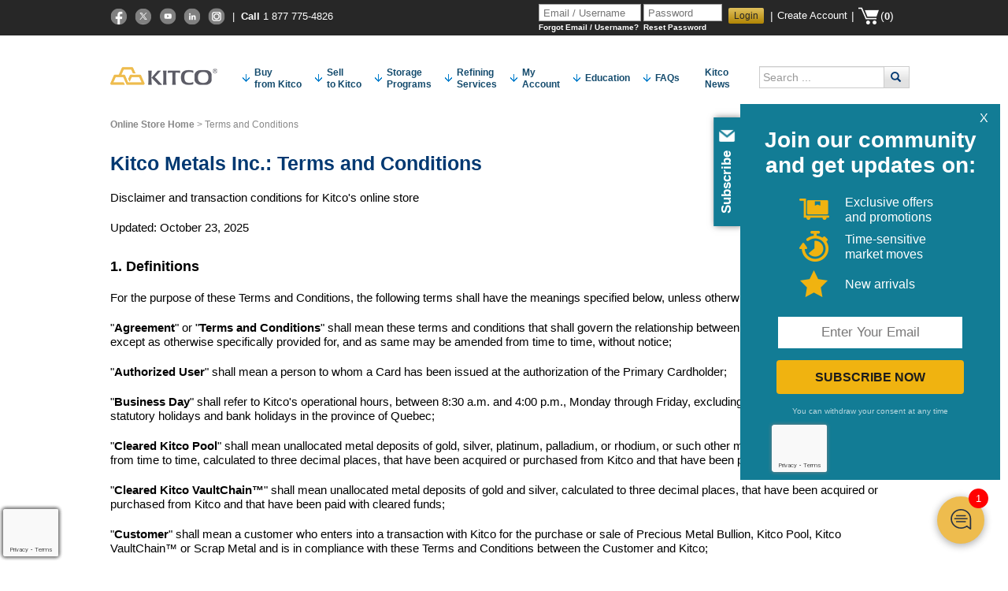

--- FILE ---
content_type: text/html;charset=UTF-8
request_url: https://online.kitco.com/legal/terms-and-conditions?_sc_p=lid%3A8eb704e21d564ee9a47d0a9b9d8022c2-%2Aseg%3Aaftership-S10031
body_size: 49487
content:
<!DOCTYPE html>
<html lang="en">

<head>
    <meta charset="utf-8">
    <meta http-equiv="X-UA-Compatible" content="IE=edge">
	<meta http-equiv="Cache-control" content="no-cache" />
	<meta http-equiv="pragma" content="no-cache" />
	<meta name="viewport" content="width=device-width, height=device-height, initial-scale=1.0, maximum-scale=1.0"> 
	<meta name="format-detection" content="telephone=no" />
	<title>Kitco Metals Inc.: Terms and Conditions | Kitco</title>
<meta name="description" content="“Agreement” or “Terms and Conditions” shall mean these terms and conditions that shall govern the relationship between Kitco and the Customer." />
<meta name="keywords" content="" />
<link rel="canonical" href="https://online.kitco.com/legal/terms-and-conditions" /><link href="/css/thickbox.css" rel="stylesheet" type="text/css" media="screen" />
	<!-- Bootstrap core CSSs -->
    <link href="/css/bootstrap.css" rel="stylesheet">
    <link href="/css/bootstrap.carousel.css" rel="stylesheet">
    <!-- General styles (header, footer, fonts, colorbox and general css styles) -->
	<link href="/css/general.css" rel="stylesheet">
	
	<!-- common.js, jquery 3.4.0 and bootstrap.offcanvas.min.js need to be in header for mobile nav  -->
	<script src="/js/common.js"></script>
	<script type="text/javascript" src="/js/lib/jquery3.4.0.min.js"></script>
    <script src="/js/lib/bootstrap.offcanvas.min.js"></script>
    <!-- GetResponse Analytics -->
 <script type="text/javascript">

(function(m, o, n, t, e, r, _)

{ m['__GetResponseAnalyticsObject'] = e;m[e] = m[e] || function()

{(m[e].q = m[e].q || []).push(arguments)}

;
 r = o.createElement(n);_ = o.getElementsByTagName(n)[0];r.async = 1;r.src = t;r.setAttribute('crossorigin', 'use-credentials');_.parentNode .insertBefore(r, _);
 })(window, document, 'script', 'https://mailing.kitco.com/script/15778b0f-b13d-40a9-bfd4-f8b0797c357a/ga.js', 'GrTracking');

</script>
 <!-- End GetResponse Analytics -->
</head>
<body class="">
	<script type="text/javascript">
		var disableSubscriptionPopupFlag = false;
		
		function disableSubscriptionPopup(){
			if(disableSubscriptionPopupFlag != null && !disableSubscriptionPopupFlag){
				disableSubscriptionPopupFlag = true;
			}
		}
	</script>
	<!-- Google tag (gtag.js) -->
<script async src="https://www.googletagmanager.com/gtag/js?id= G-1V0QKD8LQL"></script>
<script>
  window.dataLayer = window.dataLayer || [];
  function gtag(){dataLayer.push(arguments);}
  gtag('js', new Date());

  gtag('config', 'G-1V0QKD8LQL');
 // G-1V0QKD8LQL
</script>



<!--BEGIN QUALTRICS WEBSITE FEEDBACK SNIPPET-->

<script type='text/javascript'>

(function(){var g=function(e,h,f,g){

this.get=function(a){for(var a=a+"=",c=document.cookie.split(";"),b=0,e=c.length;b<e;b++){for(var d=c[b];" "==d.charAt(0);)d=d.substring(1,d.length);if(0==d.indexOf(a))return d.substring(a.length,d.length)}return null};

this.set=function(a,c){var b="",b=new Date;b.setTime(b.getTime()+6048E5);b="; expires="+b.toGMTString();document.cookie=a+"="+c+b+"; path=/; "};

this.check=function(){var a=this.get(f);if(a)a=a.split(":");else if(100!=e)"v"==h&&(e=Math.random()>=e/100?0:100),a=[h,e,0],this.set(f,a.join(":"));else return!0;var c=a[1];if(100==c)return!0;switch(a[0]){case "v":return!1;case "r":return c=a[2]%Math.floor(100/c),a[2]++,this.set(f,a.join(":")),!c}return!0};

this.go=function(){if(this.check()){var a=document.createElement("script");a.type="text/javascript";a.src=g;document.body&&document.body.appendChild(a)}};

this.start=function(){var t=this;"complete"!==document.readyState?window.addEventListener?window.addEventListener("load",function(){t.go()},!1):window.attachEvent&&window.attachEvent("onload",function(){t.go()}):t.go()};};

try{(new g(100,"r","QSI_S_ZN_cBzgZU5VvQrHtMW","https://zncbzgzu5vvqrhtmw-kitco.siteintercept.qualtrics.com/SIE/?Q_ZID=ZN_cBzgZU5VvQrHtMW")).start()}catch(i){}})();

</script><div id='ZN_cBzgZU5VvQrHtMW'><!--DO NOT REMOVE-CONTENTS PLACED HERE--></div>

<!--END WEBSITE FEEDBACK SNIPPET-->

	<!-- Criteo Loader File -->
	<script
	  type="text/javascript"
	  src="//dynamic.criteo.com/js/ld/ld.js?a=114421"
	  async="true">
	</script>
	<!-- END Criteo Loader File -->

	<style>
#cookies-eu-banner-overlay {display: none;background: #000; opacity: 0.4;width: 100%;height: 100%;position: fixed;left: 0;top: 0;z-index:99995;}
#cookies-eu-banner, .bottom-info-popup {box-sizing: border-box;color: #e2e5e5;position: fixed; z-index:100000;background: #fff;display:none;padding:0; max-width: 90%; width: 350px;top: 50%;bottom: auto;left: 50%;transform: translate(-50%, -50%);border: 1px solid #D8E0E9;box-shadow: 0px 4px 16px 0px rgba(0, 0, 0, 0.12);}
#cookies-eu-banner *, .bottom-info-popup * {box-sizing: border-box;}
#cookies-eu-banner .hidden-xs, .bottom-info-popup .hidden-xs{display: none;}
#cookies-eu-banner-content,  .bottom-info-popup-content {width:100%;margin:0 auto;display:flex;position: relative; overflow: hidden;}
#cookies-eu-banner-content #cookies-eu-banner-close, .bottom-info-popup .bottom-info-popup-close {position: absolute; top: 11px; right:12px;cursor: pointer;}
#cookies-eu-banner-content #coin-cookie, .bottom-info-popup .coin-cookie {width: 113px;height: 119px;transform: rotate(16.546deg);flex-shrink: 0;background: url('/images/gold-coin-cookie.png') transparent 0px 0px / 100% 100% no-repeat;position: absolute;left: -40px;top: -20px}
#cookies-eu-banner-description, .bottom-info-popup-description {display: flex; flex-direction: column; row-gap: 24px; padding: 24px;font-size: 14px; color: #555;}
#cookies-eu-banner-description .title, .bottom-info-popup-description .title {font-size: 24px; font-weight: 700; color: #333; margin-top: 35px;}
#cookies-eu-banner-description p, .bottom-info-popup-description p {margin-bottom: 0; width: auto;}
#cookies-eu-banner-description p:not(:last-child), .bottom-info-popup-description p:not(:last-child) {margin-bottom:16px;}
#cookies-eu-banner-description a {color:#127C95;}
#cookies-eu-banner-action-panel {display: flex; flex-direction: column; row-gap: 32px; font-size: 16px;color: #127C95;}
#cookies-eu-banner-action-panel .btns-block {display: flex; flex-direction: column;row-gap: 8px;}
#cookies-eu-banner-action-panel .btns-block > div {cursor:pointer;border-radius: 6px;color: #fff; width: 100%; text-align: center;font-weight: 700;background: #127C95;padding: 10px 39px; }
#cookies-eu-banner-action-panel .btns-block #cookies-eu-more {color:#127C95; background: #fff; border: 1px solid #127C95;}
#cookies-eu-banner-action-panel a {text-align: center;width: 100%; font-weight: normal;color: #127C95;text-decoration: none;cursor:pointer;}
#cookies-eu-banner-action-panel a:hover  {text-decoration: none;}
.bottom-info-popup .sidenote {text-align: center; font-size: 14px; margin: 10px 0;}
.bottom-info-popup .emphasized {color: #003871; font-weight: 700;}

@media (min-width: 768px){
	#cookies-eu-banner, .bottom-info-popup {padding: 24px 0;top: auto;bottom:0;left:0;transform:none; width:100%;max-width: 100%;border-left:0;border-right:0;border-bottom:0;}
	#cookies-eu-banner .hidden-xs, .bottom-info-popup .hidden-xs {display: block;}
	#cookies-eu-banner-content,  .bottom-info-popup-content {max-width: 1120px;}
	#cookies-eu-banner-content #cookies-eu-banner-close, .bottom-info-popup .bottom-info-popup-close {top: 0; right: 0;}
	#cookies-eu-banner-content #coin-cookie, .bottom-info-popup .coin-cookie {display: none;}
	#cookies-eu-banner-description, .bottom-info-popup-description {padding: 0; margin-left: 32px; justify-content: center;}
	#cookies-eu-banner-description .title, .bottom-info-popup-description .title {margin-top: 0;}
	#cookies-eu-banner-action-panel {flex-direction: row; justify-content: space-between;align-items: center;}
	#cookies-eu-banner-action-panel .btns-block {flex-direction: row;column-gap: 16px;}
	#cookies-eu-banner-action-panel .btns-block > div {width: auto;}
	#cookies-eu-banner-action-panel .btns-block  #cookies-eu-more {padding: 10px 32px;}
	#cookies-eu-banner-action-panel a {width:auto;}
	.bottom-info-popup .sidenote {text-align: right; font-size: 14px;}
}

/*Cookies settings popup*/
#cookies-settings-popup-overlay {display: none;background: #000; opacity: 0.4;width: 100%;height: 100%;position: fixed;left: 0;top: 0;z-index:99995;}
#cookies-settings-popup {overflow: hidden; box-sizing: border-box;color: #e2e5e5;position: fixed; z-index:100000;background: #fff;display:none;padding:24px 8px 24px 24px; max-width: 90%; width: 350px;top: 50%;bottom: auto;left: 50%;transform: translate(-50%, -50%);border: 1px solid #D8E0E9;box-shadow: 0px 4px 16px 0px rgba(0, 0, 0, 0.12); max-height: 85vh; color: #555; font-size: 14px;}
#cookies-settings-popup h4 {color: #333; font-weight: 700; font-size: 16px; line-height: normal; margin:0;}
#cookies-settings-popup h5 {color: #333; font-weight: 700; line-height: normal; margin-bottom: 10px; margin-top: 0;}
#cookies-settings-popup-header {margin-right: 16px;padding-bottom: 16px; border-bottom: 1px solid var(--Grey-5, #CBCBCD);}
#cookies-settings-popup-header .pop-up__title {font-size: 24px; font-weight: 700; color: #333;line-hgith: normal; margin-bottom: 16px;position:relative;}
#cookies-settings-popup-content {display: flex; flex-direction: column; gap: 24px;max-height: 80vh;}
#cookies-settings-popup-close {position: absolute; top: 24px; right: 24px; cursor: pointer;}
#cookies-settings-popup .pop-up__container {overflow: auto; flex-grow: 1; padding-left: 0; padding-right: 16px;}
.cookies-setting {margin-bottom: 24px;}
.cookies-setting * {float: none; clear:both;}
.cookies-setting:first-of-type {border-bottom: 1px solid var(--Grey-5, #CBCBCD);}
.cookies-setting p {margin-bottom: 16px; width: auto; float: none;}
.cookies-setting .title-heading {display: flex; justify-content: space-between; align-items: center; margin-bottom: 16px;}
.cookies-setting ul {padding-left: 16px; margin-bottom: 0;margin-left: 0;}
.cookies-setting ul.more-padding {padding-left: 32px;}
.cookies-setting ul li {margin-bottom: 16px;}
.cookies-setting .accordion {margin-top: 12px;}
.cookies-setting .accordion-content {display: none; padding-left: 20px;}
.cookies-setting .accordion-title {display: flex; justify-content: space-between; cursor: pointer;}
.cookies-setting .accordion img.icon-minus {display: none}
.cookies-setting .accordion.expanded img.icon-plus {display: none;}
.cookies-setting .accordion.expanded img.icon-minus {display: block;}
.cookies-setting .accordion.expanded .accordion-content {display: block;}
.cookies-setting .gpc_enabled {display: none;} /* by default hide elements for gpc */ 

#cookies-settings-popup .pop-up__footer {margin-right: 16px; padding: 24px 0 0 0; border-top: 1px solid var(--Grey-5, #CBCBCD);}
#cookies-settings-popup .pop-up__cta_btn {
	display: inline-flex;
	-webkit-user-select: none;
	-moz-user-select: none;
	-ms-user-select: none;
	user-select: none;
	align-items: center;
	justify-content: center;
	white-space: nowrap;
	font-size: 18px;
    line-height: 20px;
    letter-spacing: 0.2px;
    font-weight: 700;
    min-height: 46px;
    transition-property: color,background-color,border-color;
  	transition-duration: 1s;
  	transition-timing-function: ease-in-out;
    border-radius: .375rem;
    border: 1px solid rgba(18,124,149,1);
  	padding: 10px 39px;
  	outline: 0;
    background-image: none;
    float: none !important;
    width: 100%;
}

#cookies-settings-popup .btn-transparent {
  color: rgba(18,124,149,1);
}

#cookies-settings-popup .btn-default {
  color: rgba(255,255,255,1);
  background-color: rgba(18,124,149,1);
}
@media (min-width: 768px){
	#cookies-settings-popup {width: 450px;}
	#cookies-settings-popup-header .pop-up__title {font-size: 32px; }
}
.checkbox.checbox-switch {
    padding-left: 0;
    margin: 0;
    height: 24px;
    width: 44px;
}

.checkbox.checbox-switch label,
.checkbox-inline.checbox-switch {
    display: inline-block;
    position: relative;
    padding-left: 0;
    width: auto;
    margin: 0;
    height: auto;
}
.checkbox.checbox-switch label input,
.checkbox-inline.checbox-switch input {
    display: none;
}
.checkbox.checbox-switch label span,
.checkbox-inline.checbox-switch span {
    width: 44px;
    border-radius: 20px;
    height: 22px;
    border: 1px solid #dbdbdb;
    background-color: #F0F2F3;
    border-color: rgb(223, 223, 223);
    box-shadow: rgb(223, 223, 223) 0px 0px 0px 0px inset;
    transition: border 0.4s ease 0s, box-shadow 0.4s ease 0s;
    display: inline-block;
    vertical-align: middle;
    margin-right: 5px;
}

.checkbox.checbox-switch label::before {display: none;}

.checkbox.checbox-switch label span:before,
.checkbox-inline.checbox-switch span:before {
    display: inline-block;
    width: 20px;
    height: 20px;
    border-radius: 50%;
    background: rgb(255,255,255);
    content: " ";
    top: 0;
    position: relative;
    left: 0;
    transition: all 0.3s ease;
    box-shadow: 0 1px 4px rgba(0,0,0,0.4);
}
.checkbox.checbox-switch label > input:checked + span:before,
.checkbox-inline.checbox-switch > input:checked + span:before {
    left: 22px;
}
/* Switch Info */
.checkbox.checbox-switch.switch-info label > input:checked + span,
.checkbox-inline.checbox-switch.switch-info > input:checked + span {
    background-color: #127C95;
    border-color: #127C95;
    box-shadow: #127C95 0px 0px 0px 8px inset;
    transition: border 0.4s ease 0s, box-shadow 0.4s ease 0s, background-color 1.2s ease 0s;
}
.checkbox.checbox-switch.switch-info label > input:checked:disabled + span,
.checkbox-inline.checbox-switch.switch-info > input:checked:disabled + span {
    background-color: rgb(102, 192, 206);
    border-color: rgb(102, 192, 206);
    box-shadow: rgb(102, 192, 206) 0px 0px 0px 8px inset;
    transition: border 0.4s ease 0s, box-shadow 0.4s ease 0s, background-color 1.2s ease 0s;
}

/*Covid notice*/
#covid19-notice-overlay {display:none;background: #000; opacity: 0.4;width: 100%;height: 100%;position: fixed;left: 0;top: 0;z-index:100000;}
#covid19-notice * {box-sizing: content-box;}
#covid19-notice *::before, #covid19-notice *::after {box-sizing: border-box;}
#covid19-notice {display:none;}
#covid19-notice { z-index:100002;font-family: Arial, sans-serif;padding:10px; position:fixed; width: 600px; height: 450px; left:50%;top:50%;background:transparent;padding-top:40px;margin-left: -300px;margin-top: -300px; margin-bottom: 10px; text-align: center;}
#covid19-notice .visible-xs {
	display: none;
}
#covid19-notice a:not(.scroll-down):not(.scroll-up)::after {background: none;}
@media (max-width: 767px){
	#covid19-notice .hidden-xs {
		display: none !important;
	}
	
	#covid19-notice .visible-xs {
		display: block !important;
	}
	
	#covid19-notice {
		width: 300px;
		margin-left: -150px;
	}

}
</style>
<div id="cookies-eu-banner-overlay">
</div>
<div id="cookies-eu-banner" style="display: none;">
    <div id="cookies-eu-banner-content">
    	<!-- <div id="cookies-eu-banner-close">
    		<svg xmlns="http://www.w3.org/2000/svg" width="24" height="24" viewBox="0 0 24 24" fill="none">
				<path d="M18 6L6 18M6 6L18 18" stroke="#555555" stroke-width="2" stroke-linecap="round" stroke-linejoin="round"/>
			</svg>
		</div>-->
    	<div id="coin-cookie"></div>
    	<div class="hidden-xs"><img src="/images/gold-coin-cookie.png" /></div>
    	<div id="cookies-eu-banner-description">
    		<div class="title">We use cookies</div>
    		<div>
    			<p>We use first- and third-party cookies, along with other tracking technologies from third-party publishers, to provide full functionality on our website, customize your user experience, perform analytics, and deliver personalized advertising across our websites, apps, newsletters, and social media platforms. To achieve this, we collect information about users, browsing patterns, and devices. </p>
    			<p>By clicking 'Accept' you agree to share this information with third parties, such as our advertising partners. You can customize your options by clicking 'Cookie Settings'. For more information, please visit our <a href="http://online.kitco.com/legal/privacy-policy" target="_blank">Privacy Policy</a>.</p>
    		</div>
    		<div id="cookies-eu-banner-action-panel">
    			<div class="btns-block">
    				<div id="cookies-eu-accept">Accept All</div>
	    			<div id="cookies-eu-more" onclick="openSettings();">Manage Cookies</div>
    			</div>
	   			<!--  <a id="cookies-eu-reject">Reject All</a> -->
	    	</div>
    	</div>
    </div>
</div>

<div id="gpc-information" class="bottom-info-popup" style="display: none;">
    <div class="bottom-info-popup-content">
    	<div class="bottom-info-popup-close">
    		<svg xmlns="http://www.w3.org/2000/svg" width="24" height="24" viewBox="0 0 24 24" fill="none">
				<path d="M18 6L6 18M6 6L18 18" stroke="#555555" stroke-width="2" stroke-linecap="round" stroke-linejoin="round"/>
			</svg>
		</div>
    	<div class="coin-cookie"></div>
    	<div class="hidden-xs"><img src="/images/gold-coin-cookie.png" /></div>
    	<div class="bottom-info-popup-description">
    		<div class="title">Your Privacy Preferences are Respected</div>
    		<div>
    			<p>We've detected that Global Privacy Control (GPC) is enabled in your browser. Non-essential cookies, such as analytics, advertising, and personalization cookies, have been automatically disabled to respect your privacy preferences.</p>
    		</div>
    		<div class="sidenote">
    			This banner will close in <span class="emphasized">5 seconds</span>.
    		</div>
    	</div>
    </div>
</div>

<div id="cookies-settings-popup-overlay">
</div>
<div id="cookies-settings-popup" style="display: none;">
	<div id="cookies-settings-popup-content">
		<div id="cookies-settings-popup-header">
			<div class="pop-up__title gpc_disabled"><span>Cookie Settings</span>
			</div>
			<div class="pop-up__title gpc_enabled"><span>Privacy Preferences Applied: Non-Essential Cookies Disabled</span>
			</div>
			<div class="pop-up__sub-title block gpc_disabled">
				<span>We use cookies, some of them are essential, others are optional</span>
			</div>
	    	<div id="cookies-settings-popup-close">
	    		<svg xmlns="http://www.w3.org/2000/svg" width="24" height="24" viewBox="0 0 24 24" fill="none">
					<path d="M18 6L6 18M6 6L18 18" stroke="#555555" stroke-width="2" stroke-linecap="round" stroke-linejoin="round"/>
				</svg>
			</div>
		</div>
		<div class="pop-up__container">
			<div class="cookies-setting">
	    		<div class="title-heading">
	    			<h4>Essential cookies</h4>
	    			<div>
	    				<img src="/images/toggle-required.png" />
	    			</div>
	    		</div>
	    		<p>Essential cookies are necessary for the basic functioning of the Kitco Online Store. They enable core functionalities such as:</p>
	    		<ul class="more-padding">
	    			<li>User Authentication: Allowing you to log in and stay logged in during your session.</li>
	    			<li>Security and verification: Protecting against security threats and ensuring the integrity of the website.</li>
	    			<li>Session Management: Remembering your actions and preferences during a session (e.g. Review and update the products in your shopping cart)</li>
	    			<li>Navigation and Accessibility: Facilitating smooth navigation and access to different parts of the website.</li>
	    		</ul>
	    		<p>Our essential cookies do not typically collect personal information but are crucial for the website to operate correctly. Without them, certain features or services would not be available or function properly.</p>
	    	</div>
	    	<div class="cookies-setting gpc_disabled">
	    		<div class="title-heading">
	    			<h4>Non-essential cookies</h4>
                    <div class="checkbox checbox-switch switch-info">
                        <label>
                            <input id="non-essential-cookies-checkbox" type="checkbox" name="" checked="" />
                            <span></span>
                        </label>
                    </div>
	    		</div>
	    		<p>Non-essential cookies are not crucial for the functioning the Kitco Online Store but are employed to enhance the user experience, reporting purposes, enhancing features on the site, etc. Our non-essential cookies consist of:</p>
	    		<div class="accordion expanded">
	    			<div class="accordion-title">
	    				<h5>1. Analytics Cookies </h5>
	    				<span>
	    					<img class="icon-plus" src="/images/accordion-icon-plus.svg" width="20" height="20" />
	    					<img class="icon-minus" src="/images/accordion-icon-minus.svg" width="20" height="20" />
						</span>
	    			</div>
	    			<div class="accordion-content">
	    				<p>The cookies track and analyze behavior on the Kitco Online Store to help improve performance and content. In general, these cookies provide aggregated data and does not collect personal information, <strong><i>unless a visitor specifically requests that a member of Kitco's Customer Service team contacts them/you</i></strong>. The analytics tools Kitco uses include but are not limited to;</p>
	    				<ul>
	    					<li>Google analytics (Google Analytics Privacy Policy)</li>
							<li>Qualtrics</li>
							<li>Clarity</li>
							<li>SEMRush</li>
							<li>SimilarWeb</li>
	    				</ul>
	    				<p>1.a Session Replay: We may use session replay cookies to record and analyze interactions on our website to improve your browsing experience. These recordings may include mouse movements, clicks, scrolling, and text entered in forms. Sensitive/Personal information is never recorded. Your privacy is a priority, and we respect your decision to opt out.</p>
	    			</div>
	    		</div>
	    		<div class="accordion">
	    			<div class="accordion-title">
	    				<h5>2. Marketing/Advertising Cookies</h5>
	    				<span>
	    					<img class="icon-plus" src="/images/accordion-icon-plus.svg" width="20" height="20" />
	    					<img class="icon-minus" src="/images/accordion-icon-minus.svg" width="20" height="20" />
						</span>
	    			</div>
	    			<div class="accordion-content">
	    				<p>We may use advertising cookies to deliver targeted Kitco product and/or service content on third-party websites.</p>
	    			</div>
	    		</div>
	    		<div class="accordion">
	    			<div class="accordion-title">
	    				<h5>3. Personalization Cookies</h5>
	    				<span>
	    					<img class="icon-plus" src="/images/accordion-icon-plus.svg" width="20" height="20" />
	    					<img class="icon-minus" src="/images/accordion-icon-minus.svg" width="20" height="20" />
						</span>
	    			</div>
	    			<div class="accordion-content">
	    				<p>Customize your experience by remembering your preferences and site settings. (e.g Preferred Currency).</p>
	    			</div>
	    		</div>
	    		<div class="accordion">
	    			<div class="accordion-title">
	    				<h5>4. Social Media Cookies</h5>
	    				<span>
	    					<img class="icon-plus" src="/images/accordion-icon-plus.svg" width="20" height="20" />
	    					<img class="icon-minus" src="/images/accordion-icon-minus.svg" width="20" height="20" />
						</span>
	    			</div>
	    			<div class="accordion-content">
	    				<p>Enable sharing of content on social media platforms and may track user interactions.</p>
	    				<p>These cookies often collect personal data and are used for purposes such as marketing and user profiling. Users typically have the option to accept or reject these cookies, as they are not required for the website's core functionality.</p>
	    			</div>
	    		</div>
	    	</div>
	    	<div class="cookies-setting gpc_enabled">
	    		<div class="title-heading">
	    			<h4>Non-essential cookies</h4>
                    <div class="checkbox checbox-switch switch-info">
                        <label>
                            <input type="checkbox" name="" disabled />
                            <span></span>
                        </label>
                    </div>
	    		</div>
	    		<p>Global Privacy Control (GPC) is active in your browser. The non-essential cookies below have been automatically disabled to respect your privacy preferences.</p>
	    		<div class="accordion expanded">
	    			<div class="accordion-title">
	    				<h5>1. Analytics Cookies </h5>
	    			</div>
	    			<div class="accordion-content">
	    				<p>Analytics cookies are disabled under GPC and cannot track or analyze behavior.</p>
	    			</div>
	    		</div>
	    		<div class="accordion expanded">
	    			<div class="accordion-title">
	    				<h5>2. Marketing/Advertising Cookies</h5>
	    			</div>
	    			<div class="accordion-content">
	    				<p>Marketing cookies are disabled under GPC, and no targeted advertising is performed.</p>
	    			</div>
	    		</div>
	    		<div class="accordion expanded">
	    			<div class="accordion-title">
	    				<h5>3. Personalization Cookies</h5>
	    			</div>
	    			<div class="accordion-content">
	    				<p>Personalization cookies are disabled under GPC.</p>
	    			</div>
	    		</div>
	    		<div class="accordion expanded">
	    			<div class="accordion-title">
	    				<h5>4. Social Media Cookies</h5>
	    			</div>
	    			<div class="accordion-content">
	    				<p>Social media cookies are disabled under GPC.</p>
	    			</div>
	    		</div>
	    	</div>
		</div>
    	<div class="pop-up__footer">
			<button class="pop-up__cta_btn btn btn-default gpc_disabled" type="button" name="confirm" onclick="saveCookiesSettings();">Confirm</button>
			<button id="gpc_popup_close" class="pop-up__cta_btn btn btn-default gpc_enabled" type="button">Close</button>
		</div>
    </div>
</div>


<div id="covid19-notice-overlay">
</div>
<div id="covid19-notice">
	<div class="hidden-xs">
		<a href="#" class="hidden-xs"><img src="/images/spots/maintenance-popup-desktop.gif" alt="popup message" /></a>
	</div>
	<div class="visible-xs">
		<a href="#" class="visible-xs"><img src="/images/spots/maintenance-popup-mobile.gif" alt="popup message" /></a>
	</div>
	
	
</div>
<script src="/js/lib/cookies-eu-banner.js" charset="utf-8"></script><!-- https://github.com/Alex-D/Cookies-EU-banner/blob/master/demo/index.html -->
<script>
	function openSettings() {
		if((Cookies.get('GPCActivated') && Cookies.get('GPCActivated') === 'true') || 
				(Cookies.get('GPCActivatedLogin') && Cookies.get('GPCActivatedLogin') === 'true')){ 
			$("#cookies-settings-popup .gpc_disabled").hide();
			$("#cookies-settings-popup .gpc_enabled").show();
		}else {
			$("#cookies-eu-banner").hide();
			$("#cookies-eu-banner-overlay").hide();
			if(Cookies.get('hasConsent')){ 
				if(Cookies.get('hasConsent') === 'false') {
					$("#non-essential-cookies-checkbox").prop('checked', false);
				}else {
					$("#non-essential-cookies-checkbox").prop('checked', true);
				}
			}else {
				$("#non-essential-cookies-checkbox").prop('checked', true);
			}
			$("#cookies-settings-popup .gpc_enabled").hide();
			$("#cookies-settings-popup .gpc_disabled").show();
		}
		$("#cookies-settings-popup-overlay").show();
		$("#cookies-settings-popup").show();
	}
	
	function saveCookiesSettings() {
		createCookie("hasConsent", $("#non-essential-cookies-checkbox").prop('checked'), 100000);
		$("#cookies-settings-popup-overlay").hide();
		$("#cookies-settings-popup").hide();
	}
	
	$("#cookies-settings-popup .accordion-title").click(function(){
		$(this).parent(".accordion").toggleClass("expanded");
	});
		
	$("#cookies-settings-popup-close").click(function() {
		$("#cookies-settings-popup-overlay").hide();
		$("#cookies-settings-popup").hide();
		if(!Cookies.get('hasConsent')){ 
			createCookie("hasConsent", true, 100000);
		}
	});
	
	$("#gpc_popup_close").click(function(){
		$("#cookies-settings-popup-overlay").hide();
		$("#cookies-settings-popup").hide();
	});
	
	$("#gpc-information .bottom-info-popup-close").click(function() {
		$("#gpc-information").hide();
	});
	
	
	$(document).ready(function(){
		function euroPrivacyConfig(){
			if (!(Cookies.get('hasConsent'))) {
				deleteNonEssentialCookies();
	   	    }
	
			new CookiesEuBanner(function() {
				$("#cookie_settings_link").show();
      		 (function(w,d,s,l,i){w[l]=w[l]||[];w[l].push({'gtm.start':
new Date().getTime(),event:'gtm.js'});var f=d.getElementsByTagName(s)[0],
j=d.createElement(s),dl=l!='dataLayer'?'&l='+l:'';j.async=true;j.src=
'//www.googletagmanager.com/gtm.js?id='+i+dl;f.parentNode.insertBefore(j,f);
})(window,document,'script','dataLayer','GTM-5QQNZ3');

try {
  if (window.QSI && window.QSI.API && window.QSI.API.SessionRecording) {
       window.QSI.API.SessionRecording.start();
       console.log('window.QSI.API.SessionRecording-1');
   } else {
       window.addEventListener("qsi_js_loaded", function () {
           window.QSI.API.SessionRecording.start();
           console.log('window.QSI.API.SessionRecording-2');
       }, false);
   }
}
catch(err) {
  console.log('QSI error');
}
  		  }, true);
		}
		
		function deleteNonEssentialCookies () {
			['_ga', '_gat', '_gid', '__asc', '__auc'].forEach(function(el) {
	   	        Cookies.remove(el, { path: '/', domain: '.kitco.com' });
	   	      });
		}
		
		//$("#cookie_settings_link").show();
		// console.log("Global Privacy Control Turned on: " + navigator.globalPrivacyControl);
		
		if (!navigator.globalPrivacyControl) { 
			// No global privacy control turned on, change create/change GPCActivated cookie's value to FALSE
			// no change to hasConsent cookie as we should keep customer's preference if they already gave consent OR let them choose
			createCookie("GPCActivated", false, 100000);
			
			// Then display cookies setting banner as usual
			euroPrivacyConfig();
	    }else {
	    	//broswer GPC signal enabled
	    	//delete all stored non-essential cookies (requirement 3 of OSF-8330)
	    	deleteNonEssentialCookies();
	    	createCookie("hasConsent", false, 100000);
	    	$("#non-essential-cookies-checkbox").prop('checked', false);
	    	
	    	//check if GPC preference already exists, if not, show banner
	    	if(!(Cookies.get('GPCActivated')) && !(Cookies.get('GPCActivatedLogin'))) { 
	    		$("#gpc-information").show();
		    	
		    	setTimeout(() => {
		    		$("#gpc-information").hide();
		    	}, 5000);
	    	}

	    	//set GPCActivated cookie to true AND set hasConsent to false
	    	createCookie("GPCActivated", true, 100000);
	    }
		
		
		/*Only show appointment popup if user is in QC or ON*/
		
		
		
		//if(!Cookies.get('nonUS')){ //If we don't know where the user locates
		//	$.ajax({
	    //      url: 'https://geoloc.kitco.com/',
	    //      type: 'GET',
	    //     crossDomain: true,
	    //    success: function (data, textStatus, xhr) {
	    //      if(data != "US"){ //if non US, show pop up
	    //      	createCookie("nonUS", "true", 1); //nonUS
	    //      	$("#covid19-notice-overlay").fadeIn("fast");
		//			$("#covid19-notice").fadeIn("slow");
	    //      }else{
		//		//US
	    //        	createCookie("nonUS", "false", 1);
	    //        }
	    //      },
	    //      error: function (xhr, textStatus, errorThrown) {
	    //    	console.log(textStatus + ": " + errorThrown);
	    //    	//assume it is US
	    //    	createCookie("nonUS", "false", 1);
	    //      }
	    //    });
		//}
		
		//if(!Cookies.get('covid19-notice')){ //If we don't know where the user locates
		//	createCookie("covid19-notice", "true", 1); //isQC
        //   	$("#covid19-notice-overlay").fadeIn("fast");
		//	$("#covid19-notice").fadeIn("slow");
		//}
		
		function closeNoticePopup(){
			$("#covid19-notice").fadeOut("slow");
			$("#covid19-notice-overlay").fadeOut("slow");
		}
	
		$("#covid19-notice-overlay").click(function(){
			closeNoticePopup();
		});
		
		$("#covid19-notice a").click(function(){
			closeNoticePopup();
		});
		
	});
</script><!-- START: HEADER -->
		

 
		<header class="header-main clearfix nocontent">
			<!-- START: Top Nav -->
				<nav id="top_bar" class="navbar navbar-inverse navbar-top">
				    <div class="container">
	                    <a class="navbar-brand visible-xs visible-sm" href="/">
							<img class="header_logo" alt="Kitco Precious Metals Logo" src="/images/kitco_logo.png">
						</a>

				    	<!-- START: Navbar Social -->
			            	<ul class="nav navbar-nav navbar-left navbar-social hidden-xs">
				            	<li>
				            		<a href="//www.facebook.com/KitcoMetalsInc" target="_blank" class="facebook" title="Facebook">
										<img src="/images/social/social_icons_fb_mini.png" alt="Facebook icon" title="Facebook">
				            		</a>
				            	</li>
				            	<li>
				            		<a href="//twitter.com/Kitco_Metals" target="_blank" class="twitter" title="Twitter">
										<img src="/images/social/social_icons_twitter_mini.png" alt="Twitter icon" title="Twitter">
				            		</a>
				            	</li>
				            	<li>
				            		<a href="//www.youtube.com/user/KitcoNews" target="_blank" class="youtube" title="YouTube">
										<img src="/images/social/social_icons_youtube_mini.png" alt="YouTube icon" title="YouTube">
				            		</a>
				            	</li>
				            	<li>
				            		<a href="//www.linkedin.com/company/kitco-metals-inc." target="_blank" class="linkedin" title="Linkedin">
										<img src="/images/social/social_icons_linkedin_mini.png" alt="Linkedin icon" title="Linkedin">
				            		</a>
				            	</li>
				            	<li>
				            		<a href="//instagram.com/kitcometals" target="_blank" class="instagram" title="Instagram">
										<img src="/images/social/social_icons_instagram_mini.png" alt="Instagram icon" title="Instagram">
				            		</a>
				            	</li>
						  	</ul>
						<!-- END: Navbar Social -->  	

						<!-- START: Navbar Phone -->
						  	<ul class="nav navbar-nav navbar-phone">
						  		<li class="">
				            		<span class="phone">|&nbsp;&nbsp;<strong>Call </strong><a style="color: #FFF;" href="tel:+18777754826">1 877 775-4826</a>
				            	</li>
						  	</ul>
						<!-- END: Navbar Phone -->						

						<!-- START: Navbar Top -->
							<!-- START: Navbar Shop Cart -->
									
									<ul id="navi" class="nav navbar-nav navbar-right">
								<script type="text/javascript" src="/js/lib/json2.js"></script>
<script type="text/javascript" src="/js/lib/handlebars.runtime.min.js"></script>
<script type="text/javascript" src="/js/shopping_cart_template.js"></script>
<script type="text/javascript" src="/js/shopping_cart.js"></script>
<div id="shopping-cart"></div>
								<div id="shopping-cart"></div>
							</ul>
							<!-- END: Navbar Shop Cart -->
							
							<!-- START: Navbar Sign in -->
							<div id="top-menu-signin" class="nav navbar-nav navbar-right navbar-top-menu hidden-xs hidden-sm" >
								<li>|</li>
								<li><a title="Create an Account" target="_self" href="javascript:void(0);" id="create-account-link">Create Account</a></li>
								<li>|</li>
								<li>
									<div id="top-nav-login">
										<form autocomplete="false" name="login" method="POST" id="login-form">
											<input type="text" style="display:none">
											<input type="password" style="display:none">
											<fieldset>
												<input type="text" tabindex="1" placeholder="Email / Username" name="userName" id="username" maxlength="80" size="26" value="" class="input_blue_box autowidth">
												<a title="Forgot Email / Username?" class="forgot_links" href="/account/forgotusername/step1.html" id="forget_email_link">Forgot Email / Username?</a>
												<!-- <p id="email_error" style="display:none;" class="tooltip_error right">Sorry, but the email address is not valid. Please check for typing errors and try again. <a href="/account/forgotusername/step1.html" title="Forgot Email / Username?">Forgot Email / Username?</a></p> -->
											</fieldset>
											<fieldset>
												<input type="password" onkeypress="quickSubmitForm(event)" tabindex="2" placeholder="Password" autocomplete="false" name="password" id="password" size="26" maxlength="60" value="" class="input_blue_box autowidth">
												<a title="Reset Password?" class="forgot_links" href="/account/resetpassword/step1.html" id="forget_pwd_link">Reset Password</a>
												<!-- <p id="pwd_error" style="display:none;" class="tooltip_error">We need your password to sign you in. Please enter your password and try again. <a href="/account/resetpassword/step1.html" title="Forgot Password?">Forgot Password?</a></p> -->
											</fieldset>
											<fieldset class="login_btn">
												<!-- THE COMMENTED SECTION TO BE REMOVED IF RECAPTCHA WORKS WELL -->
												<!--  <div id='recaptchaLogin' class="g-recaptcha"
										          data-sitekey="6Ldn0iMUAAAAAOEe5qlxlcXwSoTwRXs1aeu4VJcT"
										          data-callback="signin"
										          data-size="invisible"></div>-->
										        <div id='recaptchaLogin' class="g-recaptcha" ></div> <!-- Recaptcha render on line 1249 in common.js -->
												<button id="loginSubmit" value="" name="s_button" type="button">Login<!--Sign In--></button>
												<!-- FOR WRONG LOGIN CREDITIAL COMBINATION, PLEASE SHOW THE ERROR BELOW -->
												<p style="display:none;" class="tooltip_error" id="login_error">We need your email address or username to log you in. Please enter your email address or username and try again.</p>
											</fieldset>
											<input type="hidden" id="current_url" name="currentUrl">
											<input type="hidden" id="gRecaptchaResponseLogin" name="gRecaptchaResponseLogin">
										</form>
									</div>
								</li>
							</div>
							<!-- END: Navbar Sign in -->
							
							<!-- START: Navbar Logged in -->
							<div id="top-menu-signout" class="nav navbar-nav navbar-right navbar-top-menu hidden-xs hidden-sm" style="display:none;">
								<li><strong>Welcome <span id="top-menu-user-name"></span></strong></li>
								<li>|</li>
								<li><a href="/account/details.html" target="_self" title="My Account" onclick="resetItem('');">My Account</a></li> 
								<li>|</li>
								<li><a href="javascript:void(0)" target="_self" title="Sign out" onclick="signout();">Logout</a></li>
								<li>|</li>
							</div>
							<!-- END: Navbar Logged in -->
							
						<!-- END: Navbar Top -->
				    </div>
				</nav>
<link href="/css/lytebox.css" rel="stylesheet" type="text/css" media="screen" />
<script type="text/javascript" src="/js/account_profile.js"></script>
<script type="text/javascript" src="/js/lib/lytebox.js"></script>
				
				<script type="text/javascript">
					//var loginWidgetId;
					window.recaptchaEnabled = true;
					$(document).ready(function(){
						$("#create-account-link").click(function(){
							window.location.href = "/create-account.html?fp="+$(location).attr('pathname')+$(location).attr('hash')+$(location).attr('search')
						});
						$( "#password" ).focus(function() {
							$(this).removeClass("error");
						});
						$( "#username" ).focus(function() {
							$(this).removeClass("error");
						});
						$("#loginSubmit").click(function(event){
							var emailRegex = /^[^\s@]+@[^\s@]+\.[^\s@]+$/;
							if(emailRegex.test($("#username").val().trim())){
								GrTracking('setUserId', $("#username").val().trim());
							}
							
							event.preventDefault();
							validateHeaderSignin(); //in common.js
						});
						
					});
				
					/* TO BE REMOVED IF RECAPTCHA IS WORKING WELL */
					/* 
					function signin(token) {
						
						if($("#gRecaptchaResponseLogin") != null && $("#gRecaptchaResponseLogin").attr("id") != null && $("#gRecaptchaResponseLogin").attr("id") != ""){
							$("#gRecaptchaResponseLogin").val(token);
						}
						
						console.log('hi');
						grecaptcha.reset(loginWidgetId);
						
						$("#current_url").val($(location).attr('pathname')+$(location).attr('hash')+$(location).attr('search'));
						
						$.ajax({
					        type: "POST",
					        url: "/signin.html",
					        data: $("#login-form").serialize(),
					        error: function (data){
					        	var errmsg = $.parseJSON( data.responseText);
					        	showError(errmsg.msg.title);
					        	$("#username").addClass("error");
					        	$("#password").addClass("error");
						    },
						    success: function (data){
						    	disableSubscriptionPopupFlag = true;
						    	if (data && data.redirect){
						    		window.location.replace(data.redirect);
						    	}else{
						    		$("#top-menu-signin").hide();
						    		$("#top-menu-signout").show();
						    		$("#top-menu-user-name").html(data.name);
						    		$("#btn-acct-login").hide();
							   		$("#btn-acct-create").hide();
							   		$("#btn-acct-logout").show();
							   		$("#btn-acct-logout-container").show();
						    		$("#login_error").hide();
						    		$("#username").removeClass("error");
						        	$("#password").removeClass("error");
						        	resetMenu(true);
						    		getShoppingCart();
						    		window.history.replaceState({},"", "?signin=true");
						    		if(window.location.href.indexOf("kitco-vault-chain-silver") > -1 ||window.location.href.indexOf("kitco-vault-chain-gold") > -1 || window.location.href.indexOf("kitco-pool") > -1) {
							   			location.reload(true); 
							   	    }
						    		var showVcFeeTab = data.showVcFeeTab;
						    		if(showVcFeeTab || showVcFeeTab == "true"){
						    			var vcFeeA = $('a[href*="/account/vcFee.html"]');
						    			if(vcFeeA == null || vcFeeA == 'undefined' || vcFeeA.attr('href') == null || vcFeeA.attr('href') == ''){
						    				var profileA = $('a[href*="/account/profile.html"]');
						    				var tmpVcFeeLi = $("<li></li>");
						    				var tmpvcFeeA = $("<a></a>").attr("href", "/account/vcFee.html").attr("title", "VaultChain™").html("VaultChain™").appendTo(tmpVcFeeLi);
						    				tmpVcFeeLi.insertAfter(profileA.parent());
						    			}
						    		}

						    		var vcFee = data.vcFee;
						    		var displayVcFeeDate = data.displayVcFeeDate;
						    		//console.log("vcFee = " + vcFee + ", displayVcFeeDate = " + displayVcFeeDate);
						    		//alert(checkVcFee + "--" + vcFee + "--" + displayVcFeeDate);
									if(vcFee != null && vcFee != "" && vcFee > 0 && (displayVcFeeDate || displayVcFeeDate == "true")){
										setTimeout(function() {
											workIsDone=true;
											$('#vcfee_pastdue').click();
											return false;
											}
										,1000);
										
									}
									setTimeout(function(){ 
								    	console.log('kitty login');
								   		 grecaptcha.reset(loginWidgetId);
								   	 }, 5000);
						    	}
						    }
						 });
					}
					
					function validateSignin() {
						var valid=true;
						
						if (document.forms.login.userName.value=="" && document.forms.login.password.value==""){
							showError("We need your Email / username and password to log you in. Please enter your login details and try again.");
							$("#username").addClass("error");
							$("#password").addClass("error");
							valid=false;
						}else if(document.forms.login.userName.value=="" )
						{
							showError("We need your email address or username to log you in. Please enter your email address or username and try again.");
							$("#username").addClass("error");
							valid=false;
						}else if (document.forms.login.password.value==""){
							showError("We need your password to log you in. Please enter your password and try again.");
							$("#password").addClass("error");
							valid=false;
						}
						if (!valid){
							if (typeof(loginWidgetId) != "undefined"){
						      	grecaptcha.reset(loginWidgetId);
						      }
							return;
						}
						
						loginWidgetId = grecaptcha.render("loginSubmit", {
						    "sitekey" : "6Ldn0iMUAAAAAOEe5qlxlcXwSoTwRXs1aeu4VJcT",
						    "callback" : signin,
						    "isolated" : false
						    });
				     	grecaptcha.execute(loginWidgetId);
					}*/
					
					function signout() {
						var curl=$(location).attr('pathname');
						$.ajax({
							type: "POST",
					        url: "/signout.html",
					        data: {currentUrl:curl},
						    success: function (data){
						    	disableSubscriptionPopupFlag = false;
						    	if (data && data.redirect){
						    		window.location.replace(data.redirect);
						    	}else{
							   		$("#top-menu-signin").show();
							   		$("#top-menu-signout").hide();
							   		$("#btn-acct-login").show();
							   		$("#btn-acct-create").show();
							   		$("#btn-acct-logout-container").hide();
							   		$("#btn-acct-logout").hide();
							   		if($('#hide-offcanvas-link:visible').length){$('#hide-offcanvas-link').click();}
							   		$("#username").val("");
							   		$("#password").val("");
							   		resetMenu(false);
							   		getShoppingCart();
							   		window.history.replaceState({},"","?signin=false");
							   		if(window.location.href.indexOf("kitco-vault-chain-gold") > -1 || window.location.href.indexOf("kitco-pool") > -1) {
							   			location.reload(true); 
							   	    }
							   		var iFrameCloseObj = $("#lbIframe").contents().find("#vcfee_pastdue_close");
							   		if(iFrameCloseObj != null){
							   			iFrameCloseObj.click();
							   		}
						    	}
						    	if (typeof(loginWidgetId) != "undefined"){
						    		if (typeof window.recaptchaEnabled !== 'undefined' && window.recaptchaEnabled === true) {
						      			grecaptcha.reset(headerLoginId);
						    		}
						      	}
						    }
						 });
						//resetItem('');
					}
					
					function showError(msg){
						$("#login_error").html(msg);
						$("#login_error").show();	
						setTimeout(function(){$("#login_error").hide();},5000); 
					}
					
					function quickSubmitForm(e)
					{
						var keynum;
						if(window.event) // IE
						{
							keynum = e.keyCode;
						}
						else if(e.which) // Netscape/Firefox/Opera
						{
							keynum = e.which;
						}
						if(keynum == 13)
						{
							signin();
						}
						return false;
					}
				</script>
			<!-- END: Top Nav -->
			
			<!-- START: Main Nav -->
				<nav class="navbar navbar-default navbar-main" role="navigation">
		            <div class="container">
		                <div class="navbar-header">
		                    <a class="navbar-brand hidden-xs hidden-sm" href="/">
								<img src="/images/kitco_logo.png" alt="Kitco Metals Inc" />
							</a>
		                   <button type="button" class="navbar-toggle offcanvas-toggle" data-toggle="offcanvas" data-target="#js-bootstrap-offcanvas">
		                        <span class="sr-only">Toggle navigation</span>
		                        <span>
		                          <span class="icon-bar"></span>
		                          <span class="icon-bar"></span>
		                          <span class="icon-bar"></span>
		                        </span>
		                    </button>
							<div class="btn-account visible-xs visible-sm">
								<a id="btn-acct-login" href="/signin.html?stayOnPage=1" >Login</a>
								<a id="btn-acct-create" href="/create-account.html?fp=/" >Create Account</a>
							</div>
		                </div>

		                <div class="navbar-offcanvas" id="js-bootstrap-offcanvas">
		                	<div id="js-bootstrap-offcanvas-header" class="visible-xs visible-sm"><span class="" id="hide-offcanvas-link" data-target="#js-bootstrap-offcanvas" data-toggle="offcanvas">Hide</span></div>
		                    
		                    <form class="navbar-form navbar-right hidden-xs hidden-sm searchbox" id="searchbox_005714109126126132361:dr5pstxsc8o" action="/search">
		                    	<input type="hidden" name="page" value="1"/>
								<div class="form-group">
									<input type="search" class="form-control" name="q" id="q1" autocomplete="off" placeholder="Search ..." />
								</div>
								<button type="submit" class="btn btn-default search-btn">
									<span class="glyphicon glyphicon-search" aria-hidden="true"></span>
								</button>
								<div id="searchresults-container">
								  	<div class="searchresults">search results</div>
									<div id="show-more-from-search">Show More</div>
							  	</div>
							</form>
							
		                    <ul class="nav navbar-nav">
		                    	<li class="visible-xs visible-sm reg-link"><a href="/" title="Online Store Home">Home</a></li>
								<li class="visible-xs visible-sm reg-link"><a href="/account/resetpassword/step1.html" title="Reset password">Reset password</a></li>
								<li class="dropdown">
									<div id="buy_from_kitco" class="dropdown-toggle">
										<a href="/buy/gold-silver.html?v=201811031" title="Buy from Kitco">
											<span><i class="icon icon-kitco-navi" aria-hidden="true"></i> <span>Buy </span>from Kitco</span>
										</a>
										<span class="glyphicon glyphicon-plus visible-xs visible-sm" ></span>
									</div>
									<ul class="dropdown-menu" role="menu">
										<li class="visible-xs visible-sm"><a href="/buy/gold-silver.html?v=201811031"  title="All Products">All Products</a></li>
										 <li><a href="/search?page=1&q=kitcobullion&minprice=1"  title="In Stock Now"><b>In Stock Now</b></a></li>
										<li><a href="/kitco-vault-chain-gold" title="Buy VaultChain Gold"><b>VaultChain<sup>TM</sup> Gold</b></a></li>
										<li><a href="/kitco-vault-chain-silver" title="Buy VaultChain Silver"><b>VaultChain<sup>TM</sup> Silver</b></a></li>
										<li><a href="/kitco-pool" title="Buy Kitco Pool"><b>Kitco Pool - Metal Accounts</b></a></li>
										<li><a href="/deals" title="Promotions"><span class="title_promo">Deals</span></a></li>
										<li><a href="/gift-ideas" title="Buy Gift Ideas from Kitco">Gift Ideas</a></li>
										<li><a href="/cool-and-collectible" title="Cool and Collectible">Cool and Collectible</a></li>
										
										<li class="has-sub"><a href="/gold" title="Buy Gold from Kitco">Gold</a>
											<ul class="visible-xs visible-sm">
												<li><a href="/gold-coins" title="Buy Gold Coins from Kitco">Gold Coins</a>
													<ul>
														<li><a href="/american-gold-eagle-coins" title="Buy American Gold Eagles Coins from Kitco">American Gold Eagles</a></li>
														<li><a href="/american-gold-buffalo-coins" title="Buy American Gold Buffalos Coins from Kitco">American Gold Buffalos</a></li>
														<li><a href="/canadian-gold-maple-leaf-coins" title="Buy Canadian Gold Maple Leafs Coins from Kitco">Canadian Gold Maple Leafs</a></li>
														<li><a href="/south-african-gold-krugerrand-coins" title="Buy South African Gold Krugerrands Coins from Kitco">South African Gold Krugerrands</a></li>
														<li><a href="/australian-gold-kangaroos-coins" title="Buy Australian Gold Kangaroos Coins from Kitco">Australian Gold Kangaroos</a></li>
													</ul>
												</li>
												<li><a href="/gold-bars" title="Buy Gold Bars from Kitco">Gold Bars</a></li>
											</ul>
										</li>
										<li class="has-sub"><a href="/silver" title="Buy Silver from Kitco">Silver</a>
											<ul class="visible-xs visible-sm">
												<li><a href="/silver-coins" title="Buy Silver Coins from Kitco">Silver Coins</a>
													<ul>
														<li><a href="/american-silver-eagle-coins" title="Buy American Silver Eagles Coins from Kitco">American Silver Eagles</a></li>
														<li><a href="/american-silver-buffalo-coins" title="Buy American Silver Buffalos Coins from Kitco">American Silver Buffalos</a></li>
														<li><a href="/canadian-silver-maple-leaf-coins" title="Buy Canadian Silver Maple Leafs Coins from Kitco">Canadian Silver Maple Leafs</a></li>
													</ul>
												</li>
												<li><a href="/silver-rounds" title="Buy Silver Rounds from Kitco">Silver Rounds</a></li>
												<li><a href="/silver-bars?v=201811031" title="Buy Silver Bars from Kitco">Silver Bars</a></li>
											</ul>
										</li>
										<li class="has-sub"><a href="/platinum" title="Buy Platinum from Kitco">Platinum</a>
											<ul class="visible-xs visible-sm">
												<li><a href="/platinum-coins" title="Buy Platinum Coins from Kitco">Platinum Coins</a></li>
												<li><a href="/platinum-bars" title="Buy Platinum Bars from Kitco">Platinum Bars</a></li>
											</ul>
										</li>
										<li><a href="/palladium" title="Buy Palladium from Kitco">Palladium</a></li>
										<li><a href="/rhodium" title="Buy Kitco Rhodium Products">Rhodium</a></li>
										<li><a href="/kitco-mint-first-coins" title="Kitco's MintFirst&trade; Products">MintFirst&trade;</a></li>
										<li class="has-sub"><a href="/bullion-mints" title="Buy Bullion Mints Products">Bullion Mints</a>
											<ul class="visible-xs visible-sm">
												<li><a href="/united-states-mint" title="Buy US Mint from Kitco">US Mint</a></li>
												<li><a href="/royal-canadian-mint" title="Buy Royal Canadian Mint from Kitco">Royal Canadian Mint</a></li>
												<li><a href="/british-royal-mint" title="Buy British Royal Mint from Kitco">British Royal Mint</a></li>
												<li><a href="/south-african-mint" title="Buy South African Mint from Kitco">South African Mint</a></li>
												<li><a href="/new-zealand-mint" title="Buy New Zealand Mint from Kitco">New Zealand Mint</a></li>
												<li><a href="/australia-perth-mint" title="Buy Perth Mint from Kitco">Perth Mint</a></li>
												<li><a href="/austrian-mint" title="Buy Austrian Mint from Kitco">Austrian Mint</a></li>
											</ul>
										</li>
										
										<li><a href="/unique-gold-silver-exclusive" title="Kitco Exclusives">Kitco Exclusives</a></li>
										
										<li><a href="/bundle-products" title="Buy Bundle Products from Kitco">Bundle Products</a></li>
										<li><a href="/accessories" title="Buy Accessories">Accessories</a></li>
										
									</ul>
								</li>

								<li class="dropdown">
									<div class="dropdown-toggle">
										<a href="/sell/gold-silver.html?v=201811031" title="Sell to Kitco">
											<span><i class="icon icon-kitco-navi" aria-hidden="true"></i> <span>Sell </span>to Kitco</span>
										</a>
										<span class="glyphicon glyphicon-plus visible-xs visible-sm" ></span>
									</div>
									<ul class="dropdown-menu" role="menu">
										<li><a href="/sell/gold-silver.html?v=201811031" title="Sell Coins and Bars">Coins and Bars</a></li>
										<li><a href="/sell/others.html" title="Other Products">Other Products</a></li>
										<li><a href="/sell/rhodium.html" title="Sell Rhodium Products to Kitco">Rhodium</a></li>
										<li class="anchor"><a href="/kitco-vault-chain-gold#sell" title="Sell VaultChain Gold">Sell VaultChain<sup>TM</sup> Gold</a></li>
										<li class="anchor"><a href="/kitco-vault-chain-silver#sell" title="Sell VaultChain Silver">Sell VaultChain<sup>TM</sup> Silver</a></li>
										<li class="anchor"><a href="/kitco-pool#sell" title="Sell Kitco Pool">Kitco Pool - Metal Accounts</a></li>
										<li><a href="/refining/gold-silver-.html"  title="Sell Refining and Scrap">Refining and Scrap</a></li>	
										<li><a href="/selling-bullion-bars-coins" title="Selling Your Bullion">Selling Your Bullion</a></li>
									</ul>
								</li>

								<li class="dropdown">
									<div class="dropdown-toggle">
										<a href="/storage" title="Storage Programs">
											<span><i class="icon icon-kitco-navi" aria-hidden="true"></i> <span>Storage </span>Programs</span> 
										</a>
										<span class="glyphicon glyphicon-plus visible-xs visible-sm" ></span>
									</div>
									<ul class="dropdown-menu" role="menu">
									<!-- ENTOPS-8366 Hide VC and Pool landing page -->
									<!--  
										<li><a href="/vaultchain-digital-gold-silver-using-blockchain/" title="VaultChain Gold">VaultChain<sup>TM</sup> Gold</a></li>
										<li><a href="/vaultchain-digital-gold-silver-using-blockchain/" title="VaultChain Silver">VaultChain<sup>TM</sup> Silver</a></li>
									-->
										<li><a href="/storage" title="Kitco Allocated Storage Program">Kitco Allocated Storage Program</a></li>
										<li><a href="/cayman-storage-program" title="Cayman Storage Program">Cayman Storage Program</a></li>
										<li><a href="/ira-rsp/" title="IRA RSP">IRA | RSP</a></li>
									</ul>
								</li>

								<li class="dropdown">
									<div class="dropdown-toggle">
										<a href="/refining" title="Refining Services">
											<span><i class="icon icon-kitco-navi" aria-hidden="true"></i> <span>Refining </span>Services</span>
										</a>
										<span class="glyphicon glyphicon-plus visible-xs visible-sm" ></span>
									</div>
									<ul class="dropdown-menu" role="menu">
										<li><a href="//www.kitco.com/jeweler-resources" title="Jeweler Resources" target="_blank">Jeweler Resources</a></li>
										<li><a href="//www.kitco.com/jeweler-resources" title="Scrap Metal Calculator" target="_blank">Scrap Metal Calculator</a></li>
										<li><a href="/refining/gold-silver-.html" title="Refining and Scrap">Refining and Scrap</a></li>
									</ul>
								</li>

								<li class="dropdown">
									<div class="dropdown-toggle">
										<a href="/account/details.html" title="My Account">
											<span><i class="icon icon-kitco-navi" aria-hidden="true"></i> <span>My </span>Account</span>
										</a>
										<span class="glyphicon glyphicon-plus visible-xs visible-sm" ></span>
									</div>
									<ul class="kitco_account_menu_signout dropdown-menu" role="menu" >
										<li><a href="/create-account.html" title="Create Account">Create Account</a></li>
										<li><a href="/account/details.html" title="Check Transaction Status">Check Transaction Status</a></li>
										<li><a href="/account/forgotusername/step1.html" title="Forgot Email / Username">Forgot Email / Username</a></li>
										<li class="last_line"><a href="/account/resetpassword/step1.html" title="Reset Password">Reset Password</a></li>
									</ul>
									<ul class="kitco_account_menu_signin dropdown-menu" role="menu" style="display:none">
										<li><a href="/account/details.html" title="Transaction Summary">Transaction Summary</a></li>
										<li><a href="/account/profile.html" title="My Profile">My Profile</a></li>
										
										
											<li>Credit Card</li>
										
										
										<li><a href="/account/addfunds.html" title="How to Add Funds">How to Add Funds</a></li>
										<li><a href="/account/referral.html" title="Refer a friend">Refer a Friend</a></li>
										
									</ul>
								</li>
								<li class="dropdown">
									<div class="dropdown-toggle">
										<a href="/bullion-education/" title="Bullion Education">
											<span><i class="icon icon-kitco-navi" aria-hidden="true"></i> Education</span>
										</a>
										<span class="glyphicon glyphicon-plus visible-xs visible-sm" ></span>
									</div>
									<ul class="dropdown-menu" role="menu">
										<li><a href="/bullion-education/basic-understanding/" title="Basic Understanding">Basic Understanding</a></li>
										<li><a href="/fundamentals/" title="Fundamentals">Fundamentals</a></li>
										<li><a href="/bullion-investment-guide/" title="Investment Guide">Investment Guide</a></li>
										<li><a href="/local/" title="Local Dealers">Local Dealers</a></li>
										<li><a href="/bullion-terminology/" title="Bullion Terminology">Bullion Terminology</a></li>
										<li class="last_line"><a href="/why-choose-kitco/" title="Why Choose Kitco">Why Choose Kitco</a></li>
									</ul>
								</li>
								<li class="dropdown">
									<div class="dropdown-toggle">
										<a href="/faq" title="FAQs">
											<span><i class="icon icon-kitco-navi" aria-hidden="true"></i> FAQs</span>
										</a>
										<span class="glyphicon visible-xs visible-sm" ></span>
									</div>
									<ul class="dropdown-menu" role="menu">
										<li><a href="/faq/opening-an-account" title="FAQ: How do I Open a Kitco Account" >How do I Open a Kitco Account</a></li>
										<li><a href="/faq/account-maintenance" title="FAQ: Account Maintenance" >Account Maintenance</a></li>
										<li><a href="/faq/funding-an-account" title="FAQ: How Do I Fund my Account?" >How Do I Fund my Account?</a></li>
										<li><a href="/faq/bank-wire-payment-instructions" title="FAQ: How do I Send Payments to Kitco?" >How do I Send Payments to Kitco?</a></li>
										<li><a href="/faq/how-to-buy-from-kitco" title="FAQ: How to Buy Bullion" >How to Buy Bullion</a></li>
										<li><a href="/faq/how-to-sell-to-kitco" title="FAQ: How to Sell Bullion" >How to Sell Bullion</a></li>
										<li><a href="/faq/how-to-sell-scrap-metal" title="FAQ: How to Sell Scrap" >How to Sell Scrap</a></li>
										<li><a href="/faq/payments-and-fees" title="FAQ: Payments and Fees" >Payments and Fees</a></li>
										<li><a href="/faq/shipping-and-insurance" title="FAQ: Shipping and Insurance" >Shipping and Insurance</a></li>
										<li><a href="/faq/cancellations" title="FAQ: Cancellations" >Cancellations</a></li>
										<li><a href="/faq/product-information" title="FAQ: Bullion Bars & Coins" >Bullion Bars & Coins</a></li>
										<li><a href="/faq/kitco-pool-accounts" title="FAQ: Kitco Pool" >Kitco Pool - Metal Accounts</a></li>
										<li><a href="/faq/kitco-allocated-storage" title="FAQ: Kitco Allocated Storage" >Kitco Allocated Storage</a></li>
										<li><a href="/faq/precious-metals-ira" title="FAQ: Precious Metals IRA" >Precious Metals IRA</a></li>
										<li><a href="/faq/vaultchain" title="FAQ: VaultChain Gold" >VaultChain<sup>TM</sup> Gold & Silver</a></li>
										<li class="last_line"><a href="/bullion-terminology/" title="FAQ: Bullion Terminology" >Bullion Terminology</a></li>
									</ul>
								</li>
								<li class="reg-link">
										<a href="//www.kitco.com" target="_blank" title="Kitco News">
											<span><span>Kitco </span>News</span>
										</a>
								</li>
								<li class="hidden-md hidden-lg reg-link">
									<a href="/subscribe" title="Subscribe">Subscribe</a>
								</li>
								<li class="hidden-md hidden-lg reg-link" id="btn-acct-logout-container" style="display:none;"><a id="btn-acct-logout" href="javascript:void(0)" target="_self" title="Sign out" onclick="signout();">Logout</a></li>
		                    </ul>
		                </div>
		            </div>
		        </nav>
		        
		        <div class="container">
		        	<div>
		        		<div class="col-md-12 fix-padding">
		        			<form class="visible-xs visible-sm searchbox" id="searchbox_005714109126126132361:dr5pstxsc8o" action="/search">
								<div class="form-group">
									<input type="search" name="q" id="q2" class="form-control" placeholder="Search..." required>
								</div>
								<button type="submit" class="btn btn-default search-btn">
									<span class="glyphicon glyphicon-search" aria-hidden="true"></span>
								</button>
								<div class="searchresults">
								</div>
							</form>
		        		</div>
		        	</div>
		        </div>
		        
			<!-- END: Main Nav -->
			<!-- <a href="/account/vcFee_resolve_pop.html" id="vcfee_pastdue" rel="lyteframe" data-lyte-options="width:570px; height:340px; scrollbars:auto;"></a> -->
		</header>
		<script>
			var showMoreNextPage = 2;
			
			function getSearchResults(searchterm, pagenum, searchresultdiv, searchresultcontainer){
				$.ajax({
				  cache: false,
				  type : "GET",
				  url: "/searchAjax/", //return  {"hasnextPage": true/false,"data":[{},{},{}]} where data contains 10 products
				  data: "q="+searchterm+"&page="+pagenum,
				  dataType: 'json',
				  success: function (data){
					  if(data.data != null && data.data != ""){
						   if(showMoreNextPage == 2) //first search
						   {
							   searchresultdiv.empty();
							   searchresultdiv.removeClass("scrollable");
							   searchresultdiv.css('height', 'auto');
						   }else {
							   searchresultdiv.addClass("scrollable");
							   searchresultdiv.css('height', searchresultdiv.height());
						   }
						   var currencyId = readCookie('currencyId');
						   if(currencyId === undefined || currencyId == "" ){
								   currencyId = "USD";
						   }
						   $.each(data.data, function(i, obj) {
			                    var n = obj.name;
			                    var imgsrc = obj.imgUrl;
			                    var purl = obj.url;
			                    var priceprop = currencyId + "Price";
			                    if (obj[priceprop] != null && obj[priceprop] != ""){ //has price
			                    	var price = obj[priceprop];
			                    	var pricestring = '<span class="price">$ '+ price.formatMoney(2) +'/Unit</span>';
			                    }else{
			                    	var price = '';
			                    	var pricestring = '';
			                    }
			                    var content = '<div class="items"><a href="'+ purl + '">' +
			                    '<img src="/'+ imgsrc + '"/>' +
			                    '<div class="info">'+ n +
			                    pricestring +
								'</div>'+
			                    '</a></div>';
			                    searchresultdiv.append(content);
			                });
						   if(data.hasNextPage){
							   $("#show-more-from-search").show();
						   }else{
							   $("#show-more-from-search").hide();
						   }
						   if(showMoreNextPage == 2) //first search
						   {
							   searchresultcontainer.slideDown("fast");
						   }
						   showMoreNextPage += 1;
					   }else{
						   $("#show-more-from-search").hide();
						   if(showMoreNextPage == 2) {
							   searchresultcontainer.slideUp("fast");
						   }
					   }
				  }
				});
			}
		
			$(document).ready(function() {  
					// START: Navigation
					   $('.dropdown').hover(function(){ 
					        if($(window).width()>=992){
					            $('.dropdown-toggle', this).trigger('click'); 
					        }
					    });
					// END: Navigation
					
				   $(".dropdown-toggle").click(function(event) {
					    // stop bootstrap.js to hide the parents
					    if($(window).width()<=991){
						    event.stopPropagation();
					    	// hide the open children
						    $(".dropdown.active").children(".dropdown-menu.shown").removeClass("shown");
						    $(".dropdown.active").removeClass("active");
					    	// add 'open' class to all parents with class 'dropdown-submenu'
						    $( this ).parents(".dropdown").addClass('active');
						    $( this ).siblings(".dropdown-menu").addClass("shown");
					    }
				    });
				
				   $(".dropdown-toggle .glyphicon").click(function(event) { //hide dropdown with glyphion "-"
					    if($(window).width()<=991){
						    event.stopPropagation();
					    	// hide the open children
					    	if ($(this).parents(".dropdown").hasClass('active')){
							    $(".dropdown.active").children(".dropdown-menu.shown").removeClass("shown");
							    $(".dropdown.active").removeClass("active");
					    	}else {
					    		$(this).parents(".dropdown-toggle").click();
					    	}
					    }
				    });
				   
				   $('#hide-offcanvas-link').click(function(){ 
				        $('.navbar-main .navbar-toggle.offcanvas-toggle').trigger('click'); 
				    });
				   
				   $("#js-bootstrap-offcanvas").on("shown.bs.offcanvas", function(){ //open Buy from Kitco menu if no dropdown-menu is shown
					   if(!$("#js-bootstrap-offcanvas .dropdown.active").length){
						  $("#buy_from_kitco .glyphicon-plus").click();
					   }
				   });
				   
				   
					$(".searchbox input[name=q]").keyup(function(){
					   var searchresultcontainer = $(this).parents(".searchbox").children("#searchresults-container");
					   var searchresultdiv = searchresultcontainer.children(".searchresults");
					   var searchterm = $(this).val();
					   var pagenum = 1;
					   showMoreNextPage = 2;
					   
					   if($(this).val()=="" || $(this).val()== null) { //empty search box, hide searched-results
						   $("#show-more-from-search").hide();
						   searchresultcontainer.slideUp("fast");
					   }else {
						   getSearchResults(searchterm, pagenum, searchresultdiv, searchresultcontainer);
					   }
				   });
				   
				  
				   /* Slide up searchresults-container IF searchresults-container IS visible AND 
				      the user clicks somewhere out of searchresults-container */
				   $(document).click(function(e) {
					    var target = e.target;

					    if($('#searchresults-container:visible').length > 0)
					    {
						    if (!$(target).is('#searchresults-container') && !$(target).parents().is('#searchresults-container')) {
						        $('#searchresults-container').slideUp("fast");
						    }
					    }
					});

				   
				   $("#show-more-from-search").click(function(){
					   var searchresultcontainer = $(this).parents('#searchresults-container');
					   var searchresultdiv = searchresultcontainer.children(".searchresults");
					   var searchterm = $(this).parents(".searchbox").find("input[name=q]").val();
					   getSearchResults(searchterm, showMoreNextPage, searchresultdiv, searchresultcontainer);
				   });
			});
			
			function showRhodium(){
				if($("#CollapsiblePanelrhodium").attr("id") == null || $("#CollapsiblePanelrhodium").attr("id") == ""){
					location.href = "/sell/gold-silver.html#rhodium";
				}else{
					$("[id^='CollapsiblePanel']").each(function (key,value) {
						var type = $(this).attr('id').substr(16, $(this).attr('id').length);
						if(type == "rhodium"){
							var cPanel = new Spry.Widget.CollapsiblePanel($(value).attr('id'),{contentIsOpen:false, enableAnimation:false});
							cPanel.open();
							return false;
						}
    			    });
					location.href = "#rhodium";
				}
			}
			
			function formatText(value) {
		      // First, remove any existing spaces between digits and letters to normalize
		      let normalized = value.replace(/(\d)\s+([a-zA-Z])/g, '$1$2');
		      
		      let result = '';
		      let i = 0;
		      
		      while (i < normalized.length) {
		        const char = normalized[i];
		        
		        if (/\d/.test(char)) {
		          // Add the digit
		          result += char;
		          i++;
		          
		          // Continue adding digits
		          while (i < normalized.length && /\d/.test(normalized[i])) {
		            result += normalized[i];
		            i++;
		          }
		          
		          // Now we're at the first non-digit after a number
		          if (i < normalized.length && /[a-zA-Z]/.test(normalized[i])) {
		            // Check if this starts with an ordinal suffix
		            const remaining = normalized.substring(i);
		            
		            if (/^(st|nd|rd|th)/i.test(remaining)) {
		              // It's an ordinal suffix - add it without space
		              const ordinalMatch = remaining.match(/^(st|nd|rd|th)/i);
		              result += ordinalMatch[1];
		              i += ordinalMatch[1].length;
		              
		              // If there's more letters after the ordinal, add a space
		              if (i < normalized.length && /[a-zA-Z]/.test(normalized[i])) {
		                result += ' ';
		              }
		            } else {
		              // Not an ordinal - add space before the letter
		              result += ' ';
		            }
		          }
		        } else {
		          result += char;
		          i++;
		        }
		      }
		      
		      return result;
		    }
			
			const searchInput1 = document.getElementById("q1");
			if(searchInput1){
				searchInput1.addEventListener("input", () => {
			      const original = searchInput1.value;
			      const cursor = searchInput1.selectionStart;
			      const formatted = formatText(original);
			      const diff = formatted.length - original.length;
			      
			      searchInput1.value = formatted;
			      searchInput1.setSelectionRange(cursor + diff, cursor + diff);
			    });
			}
			
			const searchInput2 = document.getElementById("q2");
			if(searchInput2){
				searchInput2.addEventListener("input", () => {
			      const original = searchInput2.value;
			      const cursor = searchInput2.selectionStart;
			      const formatted = formatText(original);
			      const diff = formatted.length - original.length;
			      
			      searchInput2.value = formatted;
			      searchInput2.setSelectionRange(cursor + diff, cursor + diff);
			    });
			}
			
			Number.prototype.formatMoney = function(c, d, t){
				var n = this, 
			    c = isNaN(c = Math.abs(c)) ? 2 : c, 
			    d = d == undefined ? "." : d, 
			    t = t == undefined ? "," : t, 
			    s = n < 0 ? "-" : "", 
			    i = String(parseInt(n = Math.abs(Number(n) || 0).toFixed(c))), 
			    j = (j = i.length) > 3 ? j % 3 : 0;
			   return s + (j ? i.substr(0, j) + t : "") + i.substr(j).replace(/(\d{3})(?=\d)/g, "$1" + t) + (c ? d + Math.abs(n - i).toFixed(c).slice(2) : "");
			 };
		</script>	<!-- END: HEADER -->

	<div class="container" id="container_main">
		<!-- START: MAIN CONTENT -->
		


<script src="/js/widget.js" charset="utf-8"></script>
<link rel="stylesheet" href="/css/education.css">
<link rel="stylesheet" href="/css/widget.css">
<script src="/js/education.js"></script>

<div id="container_breadcrumb" class="miniamlist">
	<a href='/'>Online Store Home</a> > <a href='/legal/terms-and-conditions'>Terms and Conditions</a>
</div>

<div id="container_content">

	
				<h1>Kitco Metals Inc.: Terms and Conditions</h1>
		
		
	
			<p style="margin-bottom: 20px;">Disclaimer and transaction conditions for Kitco's online store</p> <p style="margin-bottom: 20px;">Updated: October 23, 2025</p> <h3 style="margin-top: 30px; margin-bottom: 20px;">1. Definitions</h3> <p style="margin-bottom: 20px;">For the purpose of these Terms and Conditions, the following terms shall have the meanings specified below, unless otherwise indicated:</p> <p style="margin-bottom: 20px;">"<strong>Agreement</strong>" or "<strong>Terms and Conditions</strong>" shall mean these terms and conditions that shall govern the relationship between Kitco and the Customer, except as otherwise specifically provided for, and as same may be amended from time to time, without notice;</p> <p style="margin-bottom: 20px;">"<strong>Authorized User</strong>" shall mean a person to whom a Card has been issued at the authorization of the Primary Cardholder;</p> <p style="margin-bottom: 20px;">"<strong>Business Day</strong>" shall refer to Kitco's operational hours, between 8:30 a.m. and 4:00 p.m., Monday through Friday, excluding Saturdays, Sundays and any statutory holidays and bank holidays in the province of Quebec;</p> <p style="margin-bottom: 20px;">"<strong>Cleared Kitco Pool</strong>" shall mean unallocated metal deposits of gold, silver, platinum, palladium, or rhodium, or such other metals as may be amended from time to time, calculated to three decimal places, that have been acquired or purchased from Kitco and that have been paid with cleared funds;</p> <p style="margin-bottom: 20px;">"<strong>Cleared Kitco VaultChain™</strong>" shall mean unallocated metal deposits of gold and silver, calculated to three decimal places, that have been acquired or purchased from Kitco and that have been paid with cleared funds;</p> <p style="margin-bottom: 20px;">"<strong>Customer</strong>" shall mean a customer who enters into a transaction with Kitco for the purchase or sale of Precious Metal Bullion, Kitco Pool, Kitco VaultChain™ or Scrap Metal and is in compliance with these Terms and Conditions between the Customer and Kitco;</p> <p style="margin-bottom: 20px;">"<strong>Customer Purchase Transaction</strong>" shall mean any sale operation whereby Kitco sells Precious Metal Bullion, Precious Metal Products, Kitco Pool or Kitco VaultChain™ to its Customer;</p> <p style="margin-bottom: 20px;">"<strong>Customer Sale Transaction</strong>" shall mean any sale operation whereby Kitco purchases Precious Metal Bullion, Precious Metal Products, Kitco Pool or Kitco VaultChain™ from its Customer;</p> <p style="margin-bottom: 20px;">"<strong>Kitco</strong>" shall mean Kitco Metals Inc.;</p> <p style="margin-bottom: 20px;">"<strong>Kitco Account</strong>" shall mean a Customer account maintained with Kitco under the Customer's name or any agreement, between Customer and Kitco, for the storage or custody of Precious Metals Products on an allocated or unallocated basis. The Kitco Account allows the Customer to place a Customer Purchase Transaction, Customer Sale Transaction or Scrap Metal Transaction for Precious Metals Products. The Kitco Account also allows the Customer access through Kitco's Online Store to a web portal for the purposes of conducting transactions, viewing Customer's account information, purchase and sale transactions history and account balance of cleared funds, stored Precious Metal Products, Kitco Pool and Kitco VaultChain™;</p> <p style="margin-bottom: 20px;">"<strong>Kitco's Online Store</strong>" shall mean and refer to Kitco's Precious Metal Store, available at <a href="https://online.kitco.com">https://online.kitco.com</a></p> <p style="margin-bottom: 20px;">"<strong>Kitco Pool</strong>" shall mean unallocated metal deposits of gold, silver, platinum, palladium, or rhodium, or such other metals as may be amended from time to time, calculated to three decimal places, purchased through Kitco;</p> <p style="margin-bottom: 20px;">"<strong>Kitco VaultChain™</strong>" shall mean metal deposits of gold and silver which are purchased through Kitco, calculated to three decimal places, securely stored by the Royal Canadian Mint and for which the chain of title is maintained and validated by TradeWind Markets, Inc. using a blockchain distributed ledger;</p> <p style="margin-bottom: 20px;">"<strong>Open Transactions</strong>" shall mean all contemplated and submitted Customer Purchase Transactions, Customer Sale Transactions and Scrap Metal Transactions that have not been completed. For the purposes of confirming a price for a transaction, a Customer Sale Transaction of Kitco Pool and Kitco VaultChain™ are not considered an Open Transaction;</p> <p style="margin-bottom: 20px;">"<strong>Precious Metal(s)</strong>" shall mean and refer to fine gold, silver, platinum, palladium, and rhodium or other such metals as may be amended from time to time;</p> <p style="margin-bottom: 20px;">"<strong>Precious Metal Bullion</strong>" shall mean and refer to Precious Metals in the form of bars, coins or rounds;</p> <p style="margin-bottom: 20px;">"<strong>Precious Metal Products</strong>" shall mean and refer to products in various forms which contain gold, silver, platinum or palladium or other such metals, including but not limited to Kitco Pool and Kitco VaultChain™, as well as certain collectible products and accessories with varying precious metal purities, as may be amended from time to time;</p> <p style="margin-bottom: 20px;">"<strong>Return of Funds</strong>" shall mean and refer to a return of cleared funds held on account to the Customer;</p> <p>"<strong>Scrap Metal</strong>" shall mean material containing gold, silver, platinum or palladium or other such metals as may be amended from time to time, which is suitable for melting or refining;</p> <p style="margin-bottom: 20px;">"<strong>Scrap Metal Transaction</strong>" shall mean any sale operation whereby Kitco purchases Scrap Metal from its Customer.</p> <p style="margin-bottom: 20px;">The following Terms and Conditions shall govern all transactions between the Customer and Kitco, except when purchasing and selling specialized products such as Kitco Rhodium Sponge and Royal Canadian Mint Prestige Accounts. Kitco Rhodium Sponge transactions are subject to the <a href="https://online.kitco.com/legal/terms-and-conditions">Kitco Rhodium Sponge Product: Terms and Conditions</a>. Kitco Royal Canadian Mint Prestige Account transactions are subject to the RCMPA: Terms and Conditions.</p> <p style="margin-bottom: 20px;">It is the Customer's responsibility to confirm that their transaction conforms to the Terms and Conditions as set out in each of the above specialized products.</p> <h3 style="margin-top: 30px; margin-bottom: 20px;">2. Application</h3> <p style="margin-bottom: 20px;">Customers wishing to purchase from or sell to Kitco must have an account. For Customers who currently have a Kitco Account, please refer to Section 3 of these Terms and Conditions.</p> <h4 style="margin-left: 25px;margin-bottom:20px;">2.1. Account Opening</h4> <p style="margin-bottom: 20px;">Depending on the type of account to be opened, individuals, business entities or trusts can create an account with Kitco online, by telephone or in person. Additional information regarding the application forms to be completed and the documentation requirements for each type of account can be found on Kitco's website.</p> <p style="margin-bottom: 20px;">Failure to provide all required documentation may delay the opening of the Kitco Account. Upon receipt and formal acceptance of the completed application form and copies of the required documentation, Kitco will send a confirmation to the Customer as to whether the application has been approved or rejected. Once the application is approved, Kitco will open an account and inform the Customer of their account details.</p> <p style="margin-bottom: 20px;">The Customer acknowledges that Kitco relies on the veracity of all information provided by the Customer when processing any application. By agreeing to these Terms and Conditions, the Customer represents and warrants to Kitco that all information provided by the Customer to Kitco is true and accurate.</p> <h4 style="margin-left: 25px;margin-bottom:20px;">2.2. Multiple Accounts</h4> <p style="margin-bottom: 20px;">Unless approved in advance by Kitco, only one account may be created per Customer. Kitco will not accept transactions placed by a single Customer over multiple accounts, and the Customer may be held liable for any resulting market loss repayments and administrative fees.</p> <h3 style="margin-top: 30px; margin-bottom: 20px;">3. Transactions</h3> <h4 style="margin-left: 25px;margin-bottom:20px;">3.1. Transaction Restrictions</h4> <p style="margin-bottom: 20px;">Kitco may restrict the purchase or sale of Precious Metal Bullion, Precious Metal Products or Scrap Metal, whether online or by telephone, as updated from time to time in the Schedule of Transaction Restrictions. Kitco reserves the right to unilaterally amend restrictions or implement new restrictions without notice at any time.</p> <h4 style="margin-left: 25px;margin-bottom:20px;">3.2. Customer Purchase Transactions</h4> <h4 style="margin-left: 50px;margin-bottom:20px;">3.2.1. Confirming a Price for Customer Purchase Transactions</h4> <p style="margin-bottom: 20px;">A price is confirmed at the time a Customer Purchase Transaction is submitted (both online as well as by telephone). Should a Customer cancel a Customer Purchase Transaction after it has been submitted, the Customer may be liable for market loss repayments and administrative fees, pursuant to Sections 5.1 and 6.1.3. Subject to the conditions set out in the Schedule of Transaction Restrictions, the price at the time a transaction is submitted will be confirmed, regardless of market fluctuations.</p> <h4 style="margin-left: 25px;margin-bottom:20px;">3.3. Customer Sale Transactions</h4> <h4 style="margin-left: 50px;margin-bottom:20px;">3.3.1. Precious Metal Bullion</h4> <p style="margin-bottom: 20px;">Any Precious Metal Bullion sent to Kitco by mail must be accompanied by a packing slip. Customers wishing to confirm a price for their Customer Sale Transaction before sending their Precious Metal Bullion to Kitco may do so online or by contacting Kitco by telephone (see Section 3.3.1.2 for more details). Once a price is confirmed, Kitco will send Customer a packing slip by email.</p> <p style="margin-bottom: 20px;">Customers who do not wish to confirm a price prior to sending their Precious Metal Bullion to Kitco may create a packing slip online at Kitco's Online Store.</p> <p style="margin-bottom: 20px;">Kitco is not responsible for the customs clearing, duties, insurance and/or transportation costs related to any package. All costs relating to these issues remain Customer's sole responsibility. Kitco does not provide any letters of guarantee or credit.</p> <h4 style="margin-left: 75px;margin-bottom: 20px;">3.3.1.1. Testing Precious Metal Bullion</h4> <p style="margin-bottom: 20px;">Precious Metal Bullion sent to Kitco will be inspected, weighed and tested for purity and for authenticity. Depending on the type of product sent, destruct testing may be required. Should that be the case, Precious Metal Bullion will be damaged in the process of being tested. Customers wishing to have their Precious Metal Bullion returned after testing acknowledge and agree that it may not be returned to the Customer in the same condition as it was received at Kitco. Kitco may reject a package once it's been tested if it's determined that the Precious Metal Bullion sent by the Customer is tampered with, stolen or counterfeit, in which case market loss repayments and fees will apply, as described in Sections 5.4 and 6.</p> <h4 style="margin-left: 75px;margin-bottom: 20px;">3.3.1.2. Precious Metal Bullion that has been Tampered with or is Counterfeit</h4> <p style="margin-bottom: 20px;">In case of products which have been tampered with or counterfeit, Kitco may remit the products to local authorities for further investigation.</p> <h4 style="margin-left: 75px;margin-bottom: 20px;">3.3.1.3. Confirming a Price for a Customer Sale Transaction of Precious Metal Bullion</h4> <p style="margin-bottom: 20px;">A price is confirmed at the time a Customer Sale Transaction for Precious Metal Bullion is submitted (online or by telephone). Should a Customer choose to send Precious Metal Bullion to Kitco along with a packing slip without confirming a price, their transaction will be completed at the market price once the package is received and processed.</p> <p style="margin-bottom: 20px;">Should a Customer cancel a Customer Sale Transaction after it has been submitted, the Customer may be liable for market loss repayments and administrative fees, pursuant to Sections 5 and 6.</p> <p style="margin-bottom: 20px;">For Customer Sale Transactions where the Customer has chosen to confirm a price prior to sending Kitco the Precious Metal Bullion, Kitco guarantees the confirmed price on the packing slip created only when the Customer package is postmarked within one (1) Business Day of the date the order is submitted, and must be received within ten (10) Business Days.</p> <p style="margin-bottom: 20px;">In the event the amount or type of Precious Metal Bullion received by Kitco differ from what was originally submitted by the Customer, the quoted price may be revised and any deficit amount will be treated as a cancellation. Market loss repayments and administrative fees will apply, as described in Sections 5 and 6. Should the Customer send other products in addition to those initially submitted, Customer will be contacted by Kitco in order to confirm a price for the additional products.</p> <p style="margin-bottom: 20px;">Subject to the conditions set out in the Schedule of Transaction Restrictions, the price at the time a transaction is submitted will be confirmed, regardless of market fluctuations.</p> <h4 style="margin-left: 50px;margin-bottom:20px;">3.3.2. Kitco Pool and Kitco VaultChain™</h4> <p style="margin-bottom: 20px;">A price is confirmed at the time a Customer Sale Transaction for either Kitco Pool or VaultChain™ is submitted (both online as well as by telephone). Should a Customer cancel a Customer Sale Transaction after it has been transmitted, the Customer may be liable for market loss repayments and administrative fees, pursuant to Sections 5 and 6.</p> <p style="margin-bottom: 20px;">Customers must provide a valid Visa or Mastercard credit card in order to submit a transaction. The price at the time a transaction is submitted will be confirmed, regardless of market fluctuations.</p> <h4 style="margin-left: 25px;margin-bottom:20px;">3.4. Scrap Metal Transactions</h4> <p style="margin-bottom: 20px;">Customers may send or bring their Scrap Metal to Kitco to be tested, following which Customers may choose to sell said Scrap Metal to Kitco.</p> <h4 style="margin-left: 50px;margin-bottom:20px;">3.4.1. Sending Scrap Metal to Kitco</h4> <p style="margin-bottom: 20px;">Any Scrap Metal sent to Kitco by mail for testing or for a Scrap Metal Transaction must be accompanied by a packing slip. Customers wishing to confirm a price for their Scrap Metal Transaction before sending their Scrap Metal to Kitco may do so by contacting Kitco by telephone (see Section 3.4.3 for more details). Once a price is confirmed, Kitco will send Customer a packing slip by email. Customers who do not wish to confirm a price prior to sending their Scrap Metal to Kitco may create a packing slip online at Kitco's Online Store. Customers must have a valid Kitco Refining Business account in order to create a packing slip.</p> <p style="margin-bottom: 20px;">Kitco is not responsible for the customs clearing, duties, insurance and/or transportation costs related to any package. All costs relating to these issues remain Customer's sole responsibility. Kitco does not provide any letters of guarantee or credit.</p> <h4 style="margin-left: 50px;margin-bottom:20px;">3.4.2. Testing Scrap Metal</h4> <p style="margin-bottom: 20px;">Scrap Metal sent to Kitco will be scratch tested using a touch stone and acid. Should it be impossible to determine the Precious Metal content of Customer's Scrap Metal by this method, Customer will be contacted and may choose whether or not to proceed with testing using melt and/or assay services, subject to the applicable fees described in Section 6.</p> <p style="margin-bottom: 20px;">Scrap Metal will be damaged in the process of being tested/assayed. As a result, should Customer request that Scrap Metal be returned after testing, it may not be returned in the same condition as it was received at Kitco.</p> <p style="margin-bottom: 20px;">Kitco's tests can accurately determine purity only up to 18 Karats. Scrap Metal believed to be higher than 18 Karats must test as well as 18 Karats and have a recognized hallmark stamp. If the Scrap Metal scratch test at 18 Karats, but bears no stamp or an indistinct stamp, Kitco will purchase said Scrap Metal at the price applicable to 18 Karat products. Customers may request an assay of their Scrap Metal at any time.</p> <p style="margin-bottom: 20px;">Once Customer's Scrap Metal has been tested, Customer will be contacted to proceed with completing the Scrap Metal Transaction. Customers having had their Scrap Metal tested by Kitco may request that it be returned at any time before the transaction has been completed. Scrap Metal will be returned upon payment of relevant return shipping costs and any applicable market loss repayments and fees, as described in Sections 5 and 6.</p> <p style="margin-bottom: 20px;">Kitco may reject a package once it has been tested if it has determined that the Scrap Metals sent by the Customer contains metal contaminants beyond certain acceptable limits. This Scrap Metal may be impossible to refine. In these cases, Kitco will return the Scrap Metal to the Customer, at the Customer's expense.</p> <p style="margin-bottom: 20px;">Kitco will also reject a package once it has been tested if it is suspected that the Scrap Metal sent by the Customer is fraudulent, counterfeit or has been stolen. Market loss repayments and fees will apply, as described in Sections 5.4 and 6.</p> <h4 style="margin-left: 50px;margin-bottom:20px;">3.4.3. Confirming a Price for Scrap Metal Transactions</h4> <p style="margin-bottom: 20px;">A settlement price is confirmed at the time a Scrap Metal Transaction is submitted by telephone. This results in a binding agreement between Kitco and Customer relative to that transaction. Customers who choose to send Scrap Metal to Kitco along with a packing slip without confirming a price for the Scrap Metal Transaction beforehand will be contacted by Kitco once their package is received and tested in order to have their transaction completed.</p> <p style="margin-bottom: 20px;">For Scrap Metal Transactions where the Customer has chosen to confirm a price for the transaction prior to sending Kitco their Scrap Metal, Kitco guarantees the price only when the Customer package is postmarked within two (2) Business Days of the date the order is submitted, when Customer provides Kitco with a tracking number for the package sent within two (2) Business Days of the date the order is submitted, and when the package is received within ten (10) Business Days. In the event the amount, karat weight or purity of the Scrap Metal received by Kitco differ from what was submitted by Customer, the quoted price may be revised and any deficit amount will be treated as a cancellation. Market loss repayments and administrative fees will apply, as described in Sections 5 and 6.</p> <p style="margin-bottom: 20px;">Should a Customer cancel a Scrap Metal Transaction after a price has been confirmed, or should Kitco reject a Customer package after a Scrap Metal Transaction has been submitted, the Customer may be liable for market loss repayments and administrative fees, pursuant to Sections 5 and 6.</p> <p style="margin-bottom: 20px;">Subject to the conditions set out in the Transaction Restrictions Schedule, the price at the time a transaction is submitted will be confirmed, regardless of market fluctuations.</p> <h4 style="margin-left: 25px;margin-bottom:20px;">3.5. Credit Cards</h4> <p style="margin-bottom: 20px;">As described in Sections 3.2 and 3.3, Customers may be required to provide a valid Visa or Mastercard credit card when purchasing or confirming a price for a transaction.</p> <p style="margin-bottom: 20px;">Credit card is an acceptable form of payment for products purchased from Kitco (as outlined in Section 3.2) for market loss repayments (as outlined in Section 5) or other fees (as outlined in Section 6) that become payable and remain unpaid.</p> <p style="margin-bottom: 20px;">By providing a valid credit card to Kitco, the Customer confirms that:</p> <ul style="margin-bottom: 1.5em;"> <li style="margin-bottom: 1em;">The Customer is the named credit card holder or Authorized User to use the credit card;</li> <li style="margin-bottom: 1em;">The credit card may be used to confirm a price for a transaction (if applicable);</li> <li style="margin-bottom: 1em;">The credit card may be used to pay for the Customer Purchase Transaction (as outlined in Section 3.2);</li> <li style="margin-bottom: 1em;">Kitco can pre-authorized a nominal amount on the credit card; and</li> <li style="margin-bottom: 1em;">Kitco may charge unpaid outstanding market loss repayments or other fees to the credit card.</li> </ul> <h3 style="margin-top: 30px; margin-bottom: 20px;">4. Payment and Funds on Account</h3> <h4 style="margin-left: 25px;margin-bottom:20px;">4.1. Funds on a Kitco Account</h4> <p style="margin-bottom: 20px;">Customers may add funds to their Kitco Account (also referred to as "funds on account"). Cleared funds on a Kitco Account shall be used towards payment for Customer Purchase Transactions, as described in Section 4.2, and may be used to confirm a price for both Customer Purchase Transactions and Customer Sale Transactions, as described in Sections 3.2 and 3.3. In order for funds on account to be considered cleared, there must be no hold placed on the funds, and applicable holding periods must have elapsed.</p> <p style="margin-bottom: 20px;">Funds on a Customer's Kitco Account belong to the Customer until they are applied to a specific transaction or used as payment for any amount due to Kitco. These funds shall be specifically identified and segregated at all times from funds belonging to Kitco.</p> <h4 style="margin-left: 25px;margin-bottom:20px;">4.2. Acceptable Methods of Payment and Adding Funds to a Kitco Account</h4> <p style="margin-bottom: 20px;">At any one time, payment can be made and funds can be added to an account using only one method in addition to funds on account. Multiple payments or funds sent at the same time will not be accepted. The methods of payment or adding funds to a Kitco Account, along with their corresponding transaction limits and fees, are defined in the Schedule of Accepted Payment Methods.</p> <p style="margin-bottom: 20px;">Kitco may refuse payments or funds (in any form whatsoever, including, and without limitation, credit card, checks, bank drafts, money orders or bank wires) received from an individual or from an entity that is not the named account owner. Furthermore, Kitco may request additional documentation before such payment or funds are applied to Customer's Kitco Account or delivery of Customer's Purchase Transaction.</p> <h4 style="margin-left: 25px;margin-bottom:20px;">4.3. Payment Deadlines - Customer Purchase Transactions</h4> <p style="margin-bottom: 20px;">Payment must be sent to Kitco within one (1) Business Day from the date on which a transaction is submitted. Payments made by bank wire must be received by Kitco no later than three (3) Business Days from the date on which a transaction is submitted.</p> <p style="margin-bottom: 20px;">Should a Customer fail to send payment within one (1) Business Day from the date on which a transaction is submitted, or if Kitco does not receive payment within the deadline specified above, Kitco reserves the right to cancel the transaction and the Customer will be liable for market loss repayments and other fees, as described in Sections 5 and 6.</p> <h4 style="margin-left: 25px;margin-bottom:20px;">4.4. Credit Cards</h4> <p style="margin-bottom: 20px;">A valid Visa or Mastercard credit card is an acceptable method of payment for Customers residing or having their principal place of business in Canada or the United States (subject to applicable restrictions as described in Section 4.2). If paying by credit card, Customer confirms that shipping address must match billing address associated with said card.</p> <p style="margin-bottom: 20px;">Kitco may also refuse a payment by credit card without notice at any time and may request additional documentation and information before such payment is applied to Customer's Purchase Transaction or delivery of the Customer's Purchase Transaction.</p> <p style="margin-bottom: 20px;">Kitco does not accept any pre-paid credit cards or gift cards for a Customer's Purchase Transaction.</p> <h4 style="margin-left: 25px;margin-bottom:20px;">4.5. Checks</h4> <p style="margin-bottom: 20px;">Checks are an acceptable method of payment or for adding funds to a Kitco Account for Customers residing or having their principal place of business in Canada or the United States (subject to applicable restrictions and holding periods as described in Section 4.2).</p> <p style="margin-bottom: 20px;">Checks should be made payable to Kitco Metals Inc. Checks must always reference Customer's Kitco Account in order for funds to be properly applied to said account.</p> <p style="margin-bottom: 20px;">Checks will be returned to the Customer by Kitco if they are incorrectly written (for reasons which include, without limitation, incorrect or missing date, dollar amount discrepancies, incorrect spelling of payee or missing signature). Incorrectly written checks will be returned to the Customer via regular mail once the Customer has been notified by Kitco of the returned check. Customers may choose to have their check returned via courier upon payment of a fee as defined in the Schedule of Accepted Payment Methods, including applicable taxes. Said fee can either be added to the amount of the replacement payment, or can be paid by credit card.</p> <p style="margin-bottom: 20px;">Checks that are returned by the bank in cases of fraud, counterfeiting, NSF (Non-Sufficient Funds) in Customer's account, ACL (Account Closed) or CNT (Cannot Trace) will be subject to the administrative fee described in Section 6.1.2.</p> <h4 style="margin-left: 25px;margin-bottom:20px;">4.6. Bank Wires</h4> <p style="margin-bottom: 20px;">Kitco's bank wire information is made available to the Customer at the end of the online ordering process, through the Customer's online account transaction details. This information is also made available to the Customer by e-mail, once a transaction is submitted.</p> <p style="margin-bottom: 20px;">Bank wire transfers must respect the payment deadlines described in Section 4.3. Bank wire transfers must always reference the Customer's Kitco Account number and name in order for funds to be properly applied to said account.</p> <h4 style="margin-left: 50px;margin-bottom:20px;">4.6.1. International Bank Wires</h4> <p style="margin-bottom: 20px;">International bank wires may be subject to correspondent bank fees that are deducted while a wire is in transit. As Kitco's bank is simply the recipient bank, it is impossible to determine the fees that may be deducted by any correspondent banks. Kitco highly recommends that all Customers sending funds from a bank outside the United States and Canada include an additional amount on their bank wire to accommodate for any fees that may be deducted by a correspondent bank. The Customer should confirm with their banking institution the exact amount that may need to be included in the wire to cover all fees that may be deducted. Kitco will always credit the entire amount it receives to the Customer's account. Should no fees be deducted, the entire bank wire amount will be credited to the Customer's account.</p> <h4 style="margin-left: 25px;margin-bottom:20px;">4.7. Proceeds from Customer Sale Transactions, Scrap Metal Transactions and Return of Funds</h4> <p style="margin-bottom: 20px;">Settlement options, along with the corresponding fees and transaction limits, for Customer Sale Transactions, Scrap Metal Transactions and Return of Funds are defined in the Schedule of Accepted Payment Methods and are subject to change from time to time.</p> <p style="margin-bottom: 20px;">Once a payment option has been selected or if the option to convert to Kitco Pool or VaultChain™ has been chosen, it cannot be altered for any reason.</p> <p style="margin-bottom: 20px;">Processing and settlement for Customer Sale Transactions and Scrap Metal Transactions may take two (2) Business Days from receipt of Precious Metal Bullion or Precious Metal Products by Kitco. Return of funds may take two (2) Business Days from receipt of request to Kitco.</p> <p style="margin-bottom: 20px;">However, note that settlement time may be delayed due to statutory and bank holidays in Canada and in the US, increased market activity, capacity limitations of Kitco or size of the transaction.</p> <p style="margin-bottom: 20px;">Due to anti-money laundering legislation in both the United States and Canada, Kitco cannot forward the proceeds from any Customer Sale Transaction or Scrap Metal Transaction to an individual or entity who is not a designated account owner. Any payment from a Customer Sale Transaction or a Scrap Metal Transaction in a Business Account can be made in the business name only. For Sole Proprietorships, payment can be made in the business name or the sole proprietor's name, provided proper authorization documentation has been received by Kitco.</p> <p style="margin-bottom: 20px;">Note that for any single transaction, payment can be made by only one method in addition to funds on account.</p> <h4 style="margin-left: 25px;margin-bottom:20px;">4.8. Completing a Transaction</h4> <h4 style="margin-left: 50px;margin-bottom:20px;">4.8.1. Customer Purchase Transactions</h4> <p style="margin-bottom: 20px;">A Customer Purchase Transaction is completed when payment is received in full within the payment deadlines described in Section 4.2, provided that no hold is placed on payment, and Kitco performs its principal obligation.</p> <p style="margin-bottom: 20px;">For Customer Purchase Transactions of Precious Metal Bullion, Kitco's principal obligation is presumed to have been performed if Kitco attempted to deliver the Precious Metal Bullion but was prevented from doing so by the actions or negligence of the Customer, or when Kitco consents to the Customer taking possession of the Precious Metal Bullion.</p> <p style="margin-bottom: 20px;">Legal ownership of the Precious Metal Bullion or Kitco Pool will be considered transferred from Kitco to the Customer once the transaction is completed.</p> <h4 style="margin-left: 50px;margin-bottom:20px;">4.8.2. Customer Sale Transactions and Scrap Metal Transactions</h4> <p style="margin-bottom: 20px;">A Customer Sale Transaction or a Scrap Metal Transaction is completed when Kitco has received the Customer package within the deadlines specified in Section 3 and Kitco performs its principal obligation.</p> <p style="margin-bottom: 20px;">Legal ownership of the Customer package will be considered transferred from the Customer to Kitco once the transaction is completed.</p> <p style="margin-bottom: 20px;">All Customer Sale Transactions and Scrap Metal Transactions are final. Once a transaction is complete and ownership has been transferred to Kitco, Precious Metal Bullion or Scrap Metal cannot be returned to Customer.</p> <h3 style="margin-top: 30px; margin-bottom: 20px;">5. Transaction Cancellations</h3> <p style="margin-bottom: 20px;">When cancelling a transaction, market loss repayments may apply as a submitted transaction constitutes a binding agreement between Kitco and the Customer. Applicable market loss repayments will be determined based on the following:</p> <h4 style="margin-left: 25px;margin-bottom:20px;">5.1. Customer Purchase Transactions</h4> <p style="margin-bottom: 20px;">In the event a Customer Purchase Transaction is cancelled (whether by the Customer or by Kitco for failure to receive payment in full within payment deadlines, as stipulated above), market loss repayments may be applicable. This fee is calculated based on whether there has been a decrease in the price of the Precious Metals (market loss) from the time the price is confirmed for a submitted transaction to the time a transaction is cancelled.</p> <p style="margin-bottom: 20px;">For Customer Purchase Transactions cancelled by Kitco due to non-payment, market loss repayments will be calculated using the LBMA PM gold price, LBMA PM platinum price, LBMA PM palladium price or the LBMA silver price on the day that the payment deadline expires. For transactions involving rhodium, market loss repayments will be calculated using Kitco's live spot price (plus applicable premiums) for rhodium on the day that the payment deadline expires.</p> <p style="margin-bottom: 20px;">For Customer Purchase Transactions which are cancelled by the Customer, market loss repayments will be calculated using Kitco's live spot price at the time a cancellation request is submitted.</p> <p style="margin-bottom: 20px;"><strong>Decrease in Price of Precious Metals</strong></p> <p style="margin-bottom: 20px;">In the event of a decrease in the price of Precious Metals, the market loss repayment will be equivalent to the difference between the original value of the Customer Purchase Transaction and its value at the time of cancellation.</p> <p style="margin-bottom: 20px;"><strong>Increase in Price of Precious Metals</strong></p> <p style="margin-bottom: 20px;">In the event of an increase in the price of Precious Metals, no market loss repayment will be applicable.</p> <h4 style="margin-left: 25px;margin-bottom:20px;">5.2. Customer Sale Transactions and Scrap Metal Transactions</h4> <p style="margin-bottom: 20px;">In the event a Customer Sale Transaction or a Scrap Metal Transaction is cancelled, whether by the Customer or by Kitco, market loss repayments may be applicable. This fee is calculated based on whether there has been an increase in the price of Precious Metals from the time a transaction is submitted and the price confirmed to the time a transaction is cancelled.</p> <p style="margin-bottom: 20px;">Customer Sale Transactions for Precious Metal Bullion or Scrap Metal Transactions will be cancelled in ten (10) Business Days, if product is not received by one of our depositories. Customer must expedite shipment of any product included in their Customer Sale Transaction or their Scrap Metal Transaction within one (1) Business Day of the date the price is confirmed.</p> <p style="margin-bottom: 20px;">For Customer Sale Transactions or Scrap Metal Transactions cancelled by Kitco, market loss repayments will be calculated using the LBMA PM gold price, LBMA PM platinum price, LBMA PM palladium price or the LBMA silver price on the day that the deadline for receiving Precious Metal Bullion or Scrap Metal expires. For transactions involving rhodium, market loss repayments will be calculated using Kitco's live spot price for rhodium on the day the deadline for receiving Precious Metal Bullion or Scrap Metal expires.</p> <p style="margin-bottom: 20px;"><strong>Increase in Price of Precious Metals</strong></p> <p style="margin-bottom: 20px;">In the event of an increase in the price of Precious Metals, the market loss repayment will be equivalent to the difference between the original value of the Customer Sale Transaction or Scrap Metal Transaction and its value at the time of cancellation.</p> <p style="margin-bottom: 20px;"><strong>Decrease in Price of Precious Metals</strong></p> <p style="margin-bottom: 20px;">In the event of a decrease in the price of Precious Metals, no market loss repayment will be applicable.</p> <h4 style="margin-left: 25px;margin-bottom:20px;">5.3. Cancellation at the Customer's Request</h4> <p style="margin-bottom: 20px;">Transactions may be cancelled at the Customer's request, provided payment has not been received or settlement has not been issued in full. Should the Customer request a cancellation, the above cancellation policy will be considered in effect. Fees will be calculated based on Kitco's live spot price for the product being cancelled at the time a cancellation request is submitted. <strong>Customers must submit all requests for cancellation by telephone only.</strong></p> <h4 style="margin-left: 25px;margin-bottom:20px;">5.4. Materials Sent Different from Those for Which Prices were Confirmed</h4> <p style="margin-bottom: 20px;">Should the amount or product received by Kitco differ from that for which prices were confirmed by Customer, any deficit amount will be treated as a cancellation and the above cancellation policy will be considered in effect. Market loss repayments will be calculated using the LBMA PM gold price, LBMA PM platinum price, LBMA PM palladium price or the LBMA silver price on the day the deficit is discovered. For transactions involving rhodium, market loss repayments will be calculated using Kitco's live spot price for rhodium on the day the deficit is discovered.</p> <p><strong>Increase in Price of Precious Metals</strong></p> <p style="margin-bottom: 20px;">In the event of an increase in the price of Precious Metals, the market loss repayment will be equivalent to the difference between the original confirmed price of the Customer Sale Transaction or the Scrap Metal Transaction and the price on the date the deficit is discovered by Kitco, multiplied by the number of pure ounces of which the Customer's package was deficient.</p> <p><strong>Decrease in Price of Precious Metals</strong></p> <p style="margin-bottom: 20px;">In the event of a decrease in the price of Precious Metals, no market loss repayment will be applicable.</p> <h4 style="margin-left: 25px;margin-bottom:20px;">5.5. Unauthorized Sale Transaction Request</h4> <p style="margin-bottom: 20px;">In the event that a Customer Sale Transaction is initiated when the Customer did not request the transaction, the Customer must notify Kitco immediately upon being made aware of the request so that Kitco may begin examination of the claim without delay. In the event that Kitco determines that the Customer Sale Transaction was unauthorized, the market loss repayments will be waived.</p> <h3 style="margin-top: 30px; margin-bottom: 20px;">6. Fees</h3> <p style="margin-bottom: 20px;">Kitco may charge the fees and premiums to the Customer in relation, but not limited to, Precious Metal Bullion, Precious Metal Products, Scrap Metal Transactions and other services. Such fees, which are subject to change from time to time, are set out in the Schedule of Fees and the amounts are posted on the Kitco Online Store (which fees shall be subject to change from time to time). Unless otherwise specified, all fees stated are in both US and Canadian Dollars. A transaction placed in British Pounds or Euros will be converted based on the US Dollar exchange rate at the time the transaction is submitted.</p> <h4 style="margin-left: 25px;margin-bottom:20px;">6.1. Administrative and Storage Fees</h4> <h4 style="margin-left: 50px;margin-bottom:20px;">6.1.1. Kitco Pool</h4> <p style="margin-bottom: 20px;">An administrative fee in the amounts posted on the Kitco Online Store from time to time (which fees shall be subject to change) will be charged to Customers for all purchase and/or sale transactions that involve Kitco Pool. This includes transactions in which Kitco Pool is purchased or sold in combination with Precious Metal Bullion. The administrative fee is calculated/quoted in USD for U.S. dollar transactions, in CAD for Canadian dollar transactions and in USD equivalents for transactions in all other currencies.</p> <h4 style="margin-left: 50px;margin-bottom:20px;">6.1.2. Kitco VaultChain™</h4> <p style="margin-bottom: 20px;">Kitco VaultChain™ accounts may be subject to an applicable account opening fee, administrative fees, account fees and storage fees in the amounts posted on the Kitco Online Store from time to time (which fees shall be subject to change). Applicable Kitco VaultChain™ account fees will be charged to Customers upon the opening of a Kitco VaultChain™ account and on a recurring basis thereafter.</p> <p style="margin-bottom: 20px;">Applicable VaultChain™ Storage Fees will be charged to Customers on a recurring basis and are based on the value of the VaultChain™ holdings being stored.</p> <p style="margin-bottom: 20px;">The account opening fee, administrative fees, account fees and storage fees are calculated/quoted in USD  for U.S. dollar transactions, in CAD for Canadian dollar transactions and in USD equivalents for transactions in all other currencies.</p> <h4 style="margin-left: 50px;margin-bottom:20px;">6.1.3. Returned Check</h4> <p style="margin-bottom: 20px;">An administrative fee will be charged to Customer if a check (of any kind), bank draft or money order that Customer has sent to Kitco has been returned. This includes, but is not limited to, checks returned due to fraud, NSF (Non-Sufficient Funds) in Customer's account, ACL (Account Closed) or CNT (Cannot Trace).</p> <h4 style="margin-left: 50px;margin-bottom:20px;">6.1.4. Transaction Cancellations</h4> <p style="margin-bottom: 20px;">In addition to applicable market loss repayments, transactions cancelled pursuant to Section 5 will be subject to an administrative fee in the amounts posted on the Kitco Online Store from time to time (which fees shall be subject to change).</p> <h4 style="margin-left: 50px;margin-bottom:20px;">6.1.5. Changes to Delivery Address</h4> <p style="margin-bottom: 20px;">An administrative fee in the amounts posted on the Kitco Online Store from time to time (which fees shall be subject to change), will be charged in the event the Customer wishes to make any changes to the delivery address for the Purchase Transaction. Any request for change is subject to Kitco's approval and Kitco reserves the right to refuse the Customer's request for any reason.</p> <h4 style="margin-left: 50px;margin-bottom:20px;">6.1.6. Undeliverable Packages</h4> <p style="margin-bottom: 20px;">An administrative fee in the amounts posted on the Kitco Online Store from time to time (which fees shall be subject to change), will be charged to Customer in the event that Customer's Precious Metal Bullion is bought back by Kitco as a result of said Precious Metal Bullion being returned as undeliverable, further to Section 7 herein.</p> <h4 style="margin-left: 25px;margin-bottom:20px;">6.2. Fabrication Fees</h4> <p style="margin-bottom: 20px;">The Customer may request a conversion from Cleared Kitco Pool or Cleared Kitco VaultChain™ to any corresponding Precious Metal Bullion product. In these cases, a fabrication fee may be applicable. Said fee may vary, depending on the physical product the Customer requests. Shipping and insurance fees (as outlined in sub-section 6.3), or pick-up fees (as outlined in sub-section 6.4), may be incurred.</p> <h4 style="margin-left: 25px;margin-bottom:20px;">6.3. Shipping and Insurance Fees</h4> <p style="margin-bottom: 20px;">Should the Customer request that Kitco arrange for shipping or delivery of Precious Metal Bullion, or should the Customer request or Kitco be required to return any Precious Metal Bullion or Scrap Metal back to the Customer, shipping and insurance fees will be applicable. Quotes for shipping and insurance fees will be provided during the transaction process based on the value of the shipment, the type of products being shipped, the shipping method and the shipping destination. Taxes may apply to shipping and insurance fees. For Shipments outside of continental United States and Canada, standard shipping rates may not apply.</p> <p style="margin-bottom: 20px;">All shipments prepared by Customer for delivery to Kitco must be properly packaged and labeled in order to accelerate processing times and ensure the safe arrival of Customer packages. Detailed shipping and packaging instructions can be found on Kitco's Online Store. Failure to properly package and label shipments sent to Kitco may result in the insurer rendering insurance coverage void.</p> <h4 style="margin-left: 50px;margin-bottom:20px;">6.3.1. Large Shipments</h4> <p style="margin-bottom: 20px;">For certain large shipments, standard shipping and insurance rates may not apply. Large shipments may include (without limitation) orders over $100,000.00 in value, order containing 100 oz / 400 oz gold bars, monster boxes or orders over 700 oz in total weight. For large shipments, a quote for shipping and insurance fees will be provided by Kitco on a case-by-case basis.</p> <p style="margin-bottom: 20px;">Furthermore, Kitco may recommend or require shipment via armored vehicle, which will require delivery to a business, bank, or depository service. If applicable, the Customer is responsible for all shipping and insurance costs for armored vehicle service.</p> <h4 style="margin-left: 25px;margin-bottom:20px;">6.4. Pick-up and Drop-off Fees</h4> <p style="margin-bottom: 20px;">Should the Customer submit a Purchase Transaction or convert to Precious Metal Bullion and pick-up at one of Kitco's depositories, a pick-up fee may be applicable, dependent on location. Furthermore, a fee may be charged to Customers who drop off items at one of Kitco's depositories in relation to a Customer Sale Transaction, dependent on location. Such fees will be charged based on the amounts posted on the Kitco Online Store from time to time (which fees shall be subject to change)</p> <h4 style="margin-left: 25px;margin-bottom:20px;">6.5. Melt &amp; Assay Fees</h4> <p style="margin-bottom: 20px;">If a Kitco representative can test Customer's Scrap Metal with a scratch test, there will be no processing fees. However, if determined that a melt and/ or assay are required, Kitco will contact Customer before proceeding to advise the Customer of fees and processing times.</p> <h4 style="margin-left: 25px;margin-bottom:20px;">6.6. Handling Fees for Testing Scrap Metal</h4> <p style="margin-bottom: 20px;">In addition to applicable market loss repayments and the administrative fee described in Section 6.1.3, Customers who confirm a price with Kitco and then decide to not sell the Scrap Metal after it has been tested, will be charged a handling fee of $70 (USD for U.S. dollar transactions, in CAD for Canadian dollar transactions and in USD equivalents for transactions in all other currencies). Said handling fee shall also apply should Customer simply send Scrap Metal to Kitco for testing without completing a Scrap Metal Transaction.</p> <h4 style="margin-left: 25px;margin-bottom:20px;">6.7. Taxes and Duties</h4> <p style="margin-bottom: 20px;">Should the Customer request delivery of Precious Metal Bullion or should any package be returned to a location outside the United States or Canada, taxes and duties, including Value Added Taxes (VATs), may be applicable, depending on the country of import. The Customer, in agreeing to these Terms and Conditions, acknowledges that any taxes or duties, including VATs, will be the sole responsibility of the Customer and Kitco will not be held liable for any fees.</p> <h4 style="margin-left: 25px;margin-bottom:20px;">6.8. Sales Tax</h4> <p style="margin-bottom: 20px;">Unless otherwise indicated in this Agreement, all fees quoted herein and on Kitco's Online Store are exclusive of sales tax. Applicable sales tax will be added to Customer's Purchase Transaction depending on Customer's delivery address. For more information, please contact Kitco.</p> <h4 style="margin-left: 25px;margin-bottom:20px;">6.9. Undeliverable or Refused Packages</h4> <p style="margin-bottom: 20px;">In the event that a Customer has asked Kitco to arrange for delivery of Precious Metal Bullion or Precious Metal Products and that said Precious Metal Bullion or Precious Metal Products returned to Kitco for any reason, including, without limitation that the package has been deemed by the carrier to be undeliverable or are refused by the recipient, Kitco will promptly notify the Customer in order to obtain further shipping instructions. Once instructions have been received from the Customer, Kitco will arrange for the Customer's Precious Metal Bullion or Precious Metal Products to be re-shipped and shipping and insurance fees will be applicable as described in Section 6.3.</p> <p style="margin-bottom: 20px;">Instructions regarding the re-shipment of returned Precious Metal Bullion or Precious Metal Products must be received from the Customer no later than ten (10) Business Days from the date on which the Customer was notified by Kitco of the return.</p> <p style="margin-bottom: 20px;">Should the Customer fail to contact Kitco regarding re-shipment of the Precious Metal Bullion or Precious Metal Products, or if Kitco is unable to arrange for re-shipment of the returned Precious Metal Bullion or Precious Metal Products within the deadline specified herein, Kitco will proceed to buy back said Precious Metal Bullion or Precious Metal Products. In these cases, an administrative fee will apply, as described in Section 6.1.</p> <p style="margin-bottom: 20px;">Precious Metal Bullion will be bought back by Kitco using the LBMA PM gold price, LBMA PM platinum price, LBMA PM palladium price or the LBMA silver price on the date that the deadline for receiving shipping instructions from the Customer expires, plus applicable premiums. For transactions involving rhodium, the price used will be Kitco's live spot price for rhodium on the day the deadline for receiving shipping instructions from the Customer expires, plus applicable premiums.</p> <p style="margin-bottom: 20px;">Proceeds from the sale of returned Precious Metal Bullion or Precious Metal Products will be deposited as funds on Customer's Kitco Account, less any applicable fees.</p> <h3 style="margin-top: 30px; margin-bottom: 20px;">7. Exchange Policy</h3> <p style="margin-bottom: 20px;">Customer may ask for the exchange of any Precious Metal Bullion or Precious Metal Products purchased from Kitco in the event that the Customer is unsatisfied with said products. Customer must notify Kitco by telephone of their desire to exchange their product(s) within three (3) Business Days of having received said product(s) from Kitco. Products must be returned in their original packaging and all shipping and insurance costs for incoming and outgoing shipments shall be at the expense of the Customer.</p> <p style="margin-bottom: 20px;">All requests for exchange are subject to Kitco's approval and Kitco reserves the right to reject a Customer's request for exchange for any reason including, without limitation, lack of availability of the Precious Metal Bullion or Precious Metal Products in question. Additional costs may be applicable in case of an exchange for a product with a higher premium.</p> <h3 style="margin-top: 30px; margin-bottom: 20px;">8. Return Policy</h3> <p style="margin-bottom: 20px;">Customer may ask to return any Precious Metal Bullion or Precious Metal Products purchased from Kitco in the event that the Customer is unsatisfied with said products. All returns will be purchased from Customer as a Sale Transaction as outlined in Section 3.3 less any applicable market loss repayment.</p> <h3 style="margin-top: 30px; margin-bottom: 20px;">9. Right to Withholding and Compensation (Set-off)</h3> <p style="margin-bottom: 20px;">To secure the payment or repayment of any sums payable by Customer to Kitco, including, without limitation, for transactions, market loss repayments, account opening fees, administrative fees, storage fees, or any other account or transaction-related fees, Customer undertakes to maintain and consents that Kitco withholds cleared funds on Customer's Kitco Account, Precious Metal Products, Cleared Kitco Pool or Cleared Kitco VaultChain™, in an amount corresponding to those funds needed to confirm a price for Customer transactions, as described in Section 3. Kitco may withhold said funds on Customer's Kitco Account, Cleared Kitco Pool or Cleared Kitco VaultChain™ until full payment has been received.</p> <p style="margin-bottom: 20px;">In case of cancellation of a transaction or non-payment by Customer of any amounts due and payable to Kitco pursuant to the terms of this Agreement, Kitco may, subject to applicable laws and the terms of this Agreement (including in the case of overdue amounts as described in Section 13.1), in its discretion and without notice to Customer, set-off or compensate any amounts that Customer owes to Kitco against any of the cleared funds or other assets in Customer's Kitco Account including but not limited to cleared funds, Precious Metal Products, Cleared Kitco Pool and/or Cleared Kitco VaultChain™.</p> <p style="margin-bottom: 20px;">To the extent allowable by applicable law, Kitco may enforce its rights under this Section 9 by: (a) using any cleared funds in a Kitco Account to satisfy such outstanding amounts; or (b) disposing of any assets held in a Kitco Account including but not limited to balances of Precious Metal Products, Cleared Kitco Pool or Cleared Kitco VaultChain™ to satisfy such outstanding amounts. In the event that Kitco disposes of any of the assets held in the Customer's Kitco Account in accordance with its rights under this Section 9, then, after deducting all unpaid amounts due and owing to Kitco plus any and all costs of administration, including any costs associated with storing, disposing and reselling the assets, and any other charges, fees and expenses Kitco may incur in disposing of the assets and enforcing its rights hereunder. Kitco shall remit the remaining balance, if any, of the proceeds of such disposition to the Customer.</p> <p style="margin-bottom: 20px;">Customer acknowledges and agrees that it will reimburse Kitco for all reasonable costs incurred by Kitco (including legal fees) in connection with the collection of any amounts owed by Customer to Kitco.</p> <h3 style="margin-top: 30px; margin-bottom: 20px;">10. Kitco Pool</h3> <p style="margin-bottom: 20px;">As defined in the present Agreement, Kitco Pool is comprised of unallocated precious metal deposits purchased through Kitco. Kitco Pool may consist of precious metals in any form whatsoever, including, without limitation, bars, coins, and scrap metal. Precious metal deposits which form Kitco Pool shall remain the property of Customers holding Kitco Pool at all times and Kitco shall cause such precious metal deposits to be specifically identified and segregated at all times from coin, bullion and metal in any form whatsoever which belong to any other person or entity, including Kitco. These precious metal deposits belong to Customers who hold Kitco Pool and are available to said Customers at any time, subject to payment of related fees and the time necessary for fabrication and delivery. Kitco Pool is stored in secured depositories in various locations. Said depositories are chosen by Kitco at its sole discretion.</p> <p style="margin-bottom: 20px;">Customers holding Kitco Pool hereby authorize Kitco to perform any and all acts necessary for the administration of Kitco Pool on their behalf, including, without limitation, arranging for the insurance of Kitco Pool, storing and transferring unallocated metals from one depository to another and having scrap metal deposits refined.</p> <p style="margin-bottom: 20px;">A Customer owning Cleared Kitco Pool may request a conversion from Kitco Pool to the corresponding Precious Metal Bullion product. For conversions from Precious Metal Bullion to Kitco Pool, the Customer will be credited with the exact ounce amount of the product converted.</p> <h3 style="margin-top: 30px; margin-bottom: 20px;">11. Kitco VaultChain™</h3> <p style="margin-bottom: 20px;">As defined in the present Agreement, Kitco VaultChain™ is comprised of unallocated gold and silver deposits purchased through Kitco for which the chain of title is recorded in a blockchain distributed ledger maintained by TradeWind Markets, Inc. Kitco VaultChain™ may consist of precious metals in any form whatsoever, including, without limitation, bars, coins, and scrap metal. Precious metal deposits that form Kitco VaultChain™ shall remain the property of Customer holding Kitco VaultChain™ at all times. These precious metal deposits belong to Customers who hold Kitco VaultChain™ and are available to said Customers at any time, subject to payment of related fees and the time necessary for fabrication and delivery. The Royal Canadian Mint securely stores Kitco VaultChain™.</p> <p style="margin-bottom: 20px;">Customers holding Kitco VaultChain™ hereby authorize Kitco to perform any and all acts necessary for the administration of Kitco VaultChain™ on their behalf, including, without limitation, arranging for the insurance of Kitco VaultChain™.</p> <p style="margin-bottom: 20px;">A Customer owning Cleared Kitco VaultChain™ may request a conversion from Kitco VaultChain™ to the corresponding Precious Metal Bullion product. For conversions from Precious Metal Bullion to Kitco VaultChain™, the Customer will be credited with the exact ounce amount of the product converted, in accordance with Section 6.2 of this present Agreement.</p> <h3 style="margin-top: 30px; margin-bottom: 20px;">12. Melt Loss of Scrap Metal</h3> <p style="margin-bottom: 20px;">Testing and refining Scrap Metal will result in a decrease in the gross weight of said materials due to the burning process in which impurities such as alloys are eliminated. A decrease in weight may also occur as gemstones, enamel or other imbedded metals are separated and retained in borax. While the average loss in purely metallic material (without gemstones) is approximately 1%, this will increase if Customer's Scrap Metal includes gemstones or other non-precious metal content. Dental Scrap Metal such as gold filings may lose up to 30% of their weight, depending on the amount of contamination present in said materials. To aid in melting of substances containing palladium or platinum, copper may need to be added to melts. In such cases, the melt loss is difficult to estimate and will vary from cases to case.</p> <h3 style="margin-top: 30px; margin-bottom: 20px;">13. Remedies</h3> <p style="margin-bottom: 20px;">In the event that Customer is in default of any of its obligations under this Agreement, Kitco shall immediately have the option, in its sole discretion, in addition to any other rights which it may have at law or in equity and without any further notice to the Customer, to exercise any of the remedies specified under this Agreement.</p> <h4 style="margin-left: 25px;margin-bottom:20px;">13.1. Overdue Amounts</h4> <p style="margin-bottom: 20px;">In the event that Customer fails to pay any amount due and owing at any time to Kitco in accordance with the terms of this Agreement, Kitco may provide Customer with written notice detailing the failure to pay and Kitco's intention to dispose of the Customer's Precious Metal Products (including Cleared Kitco Pool and/or Cleared Kitco VaultChain™ balances) if the failure is not remedied within sixty (60) days following the delivery of such notice. In the event that Customer fails to remedy its failure pay such outstanding amounts in full within said sixty (60) day period, Kitco shall be entitled to dispose of the Precious Metal Products (including Cleared Kitco Pool and/or Cleared Kitco VaultChain™ balances) in its sole and entire discretion, without further notice or delay. In the event that Kitco sells the Customer's Precious Metal Products (including Cleared Kitco Pool and/or Cleared Kitco VaultChain™ balances) in accordance with its rights hereunder, as are more specifically set out in Section 9 above.</p> <h4 style="margin-left: 25px;margin-bottom:20px;">13.2. Inability to Perform</h4> <p style="margin-bottom: 20px;">In the event that:</p> <p style="margin-bottom: 20px;margin-left:25px;">(i) either Kitco or Customer fails to perform any material obligation pursuant to the terms of this Agreement and does not cure such failure within thirty (30) days after the receipt of written notice thereof from the other party,</p> <p style="margin-bottom: 20px;margin-left:25px;">(ii) either Kitco or Customer shall be dissolved or adjudged bankrupt, or a trustee, receiver or conservator of such party or its property shall be appointed, or an application for any of the foregoing is filed,</p> <p style="margin-bottom: 20px;margin-left:25px;">(iii) control of either Kitco or Customer is taken over by any government or other public authority, or</p> <p style="margin-bottom: 20px;margin-left:25px;">(iv) any government or governmental agency shall have taken any action which has materially adversely affected or will materially adversely affect a party's ability to perform any of its obligations hereunder, and such action shall not have been rescinded or modified, and the adverse effects thereof shall not have been eliminated, within thirty (30) days after written notice of such action shall have been given to the other party,</p> <p style="margin-bottom: 20px;">then this Agreement may be terminated at any time thereafter by Kitco or Customer upon written notice to the other party.</p> <p style="margin-bottom: 20px;">In the event of termination of this Agreement in accordance herewith, provided that there are no unpaid fess, charges or other amounts due to Kitco, Kitco shall promptly arrange for the delivery of all Precious Metal held for Customer in accordance with Customer's instructions.</p> <h3 style="margin-top: 30px; margin-bottom: 20px;">14. Risk</h3> <h4 style="margin-left: 25px;margin-bottom:20px;">14.1. Advice</h4> <p style="margin-bottom: 20px;">Kitco has not offered or given and will not provide any investment advice in connection with any transaction and has not offered or given any opinion with respect to the suitability of any transaction made or which might be made by the Customer.</p> <p style="margin-bottom: 20px;">The Customer acknowledges, represents and warrants that Kitco has not offered or given any investment advice to Customer in connection with the products and services offered by Kitco. In addition, Kitco has not given Customer any opinion with respect to the suitability of any of its products or services for Customer.</p> <h4 style="margin-left: 25px;margin-bottom:20px;">14.2. Market Risk</h4> <p style="margin-bottom: 20px;">Customers should carefully consider the suitability of Precious Metals as an investment choice before taking any decisions that may affect their financial situation. Precious Metal products and accounts are not insured by the Canadian Deposit Insurance Corporation, Canadian Investor Protection Fund or other similar program and may lose value.</p> <p style="margin-bottom: 20px;">The purchase and sale of Precious Metals involves a high degree of risk and is not suitable for all persons. The purchase and sale of Precious Metals provides no guarantee of interest, yield or return. Losses may be incurred both as a result of price devaluation and if price gains do not exceed applicable fees, including those charged herein. The Customer has read and understands these Terms and Conditions and acknowledges that all risk of decline in the market value of any Precious Metals is the Customer's risk and not that of Kitco. If the Customer has any doubt as to the suitability of Precious Metals as an investment, the Customer should contact an independent legal or financial advisor.</p> <h3 style="margin-top: 30px; margin-bottom: 20px;">15. Kitco's Rights</h3> <p style="margin-bottom: 20px;">Kitco hereby reserves the following rights and the Customer acknowledges and agrees to the following:</p> <ul style="margin-bottom: 1.5em;"> <li style="margin-bottom: 1em;">Kitco may adjust ASK and BID prices at any time without prior notice.</li> <li style="margin-bottom: 1em;">Kitco may withdraw or limit the products or services provided by telephone, in person and on Kitco's Online Store, or may suspend the availability of Kitco's Online Store, or suspend the completion of transactions submitted to Kitco, without notice at any time.</li> <li style="margin-bottom: 1em;">Kitco may cancel or reject any order at any time.</li> <li style="margin-bottom: 1em;">Kitco may place limits on the amounts that may be offered for sale or the amounts that may be bought back by Kitco in any twenty-four (24) hour period.</li> <li style="margin-bottom: 1em;">Kitco may terminate this Agreement at its sole discretion and may freeze an account or liquidate and close an account at any time for any reason including but not limited to the abuse of policy, criminal activity, circumvention of Kitco's web security services, and any other violation of these Terms and Conditions. If the Customer has Kitco Pool, Kitco will close the Customer's Kitco Account and liquidate any Kitco Pool holdings and send the Customer a check or bank wire as explained in sub-section 4.6 herein.</li> </ul> <h3 style="margin-top: 30px; margin-bottom: 20px;">16. Limitation of Liability</h3> <p style="margin-bottom: 20px;">Kitco hereby reserves the following rights and the Customer acknowledges and agrees to the following:</p> <h4 style="margin-left: 25px;margin-bottom:20px;">16.1. Capital Gains/Income Taxes</h4> <p style="margin-bottom: 20px;">Kitco does not report any Customer transactions to the Internal Revenue Service or the Canada Revenue Agency; however, the purchase or sale of Precious Metals may be considered reportable as taxable income. It is the Customer's responsibility to contact a financial advisor for further information. Kitco will not be held liable for any capital gains or tax implications due to the purchase or sale of precious metals by the Customer.</p> <h4 style="margin-left: 25px;margin-bottom:20px;">16.2. Technical Issues</h4> <h4 style="margin-left: 50px;margin-bottom:20px;">16.2.1. Electronic Order Entry Risk Disclosure and Disclaimer</h4> <p style="margin-bottom: 20px;">Kitco specifically disclaims any liability or responsibility for orders placed via the Kitco online order entry system, for any losses, or direct, indirect, consequential or incidental damages, which the Customer may recognize or incur as a result of the use of the Kitco online order entry system. Further, Kitco specifically disclaims any liability for the interruption, cancellation or other termination of the Kitco online order entry system.</p> <h4 style="margin-left: 50px;margin-bottom:20px;">16.2.2. Negligence</h4> <p style="margin-bottom: 20px;">All orders placed through the order entry system are taken on a best efforts basis. Kitco shall not be responsible for errors, negligence or inability to execute orders. Nor shall Kitco be responsible for any delays in the transmission, delivery or execution of Customer's order due to breakdown or failure of transmission or communication facilities, or to any other cause or causes beyond Kitco's reasonable control or anticipation.</p> <h4 style="margin-left: 50px;margin-bottom:20px;">16.2.3. Possible System Failure</h4> <p style="margin-bottom: 20px;">Order entry systems have been designed to provide an efficient and dependable method for entering orders. Commercial internet service providers are not 100% reliable and a failure by one or more of these providers may affect internet based order entry. The Customer acknowledges that the order entry system is a mechanical system and as such may be subject to failure beyond the control of Kitco.</p> <h4 style="margin-left: 25px;margin-bottom:20px;">16.3. Internet Security</h4> <p style="margin-bottom: 20px;">Kitco adheres to the highest security measures to ensure Customer data is protected against theft, loss, and corruption, and against the misuse and alteration of any Customer data stored on our servers. However, when a Customer accesses their account via a public or unsecured computer terminal or if a Customer chooses to share their account username and password ("<strong>Electronic Identification Information</strong>"), Kitco cannot guarantee the security of account data.</p> <p style="margin-bottom: 20px;">Sensitive communication between the Customer and Kitco's online store is always protected via encryption while in transit, using the SSL encryption standard. However, the Customer should be aware that Kitco has no control over the privacy of Customer e-mail communications with us. We highly recommend that Customers not include private and sensitive information in e-mails to Kitco, including, but not limited to, account numbers, balances, passwords, Electronic Identification Information, etc. Kitco will not be held liable for any damages suffered by Customers should they transmit confidential or sensitive information to us through e-mail.</p> <p style="margin-bottom: 20px;">Information provided on Kitco's website is not intended to provide legal, accounting, or tax advice, and should not be relied upon in that regard. Kitco is not responsible in any manner for direct, indirect, special or consequential damages howsoever caused, arising out of the use of its website.</p> <h4 style="margin-left: 25px;margin-bottom:20px;">16.4. Indemnification</h4> <p style="margin-bottom: 20px;">Except as otherwise expressly provided, Kitco shall not be liable for any loss or damage, whether direct or indirect, resulting from the transactions contemplated by these Terms and Conditions.</p> <p style="margin-bottom: 20px;">Kitco shall not be liable under any circumstances whatsoever for special, incidental, consequential, indirect or punitive losses or damages (including lost profits or lost savings), whether or not caused by the fault or neglect of Kitco and whether or not Kitco had knowledge that such losses or damages might be incurred.</p> <p style="margin-bottom: 20px;">The limitations and exclusions in this clause shall apply to all claims of whatsoever nature, kind and description, whether arising from breach of contract, delay or non-delivery of services, negligence or otherwise.</p> <h4 style="margin-left: 25px;margin-bottom:20px;">16.5. Force Majeure</h4> <p style="margin-bottom: 20px;">Kitco shall not be liable for any failure to perform its obligations hereunder due to fire, computer viruses, network failure, computer hardware failure, explosion, flood, lightning, act of terrorism, war, rebellion, riot, sabotage, orders or requests of any government or any other authority, legislative changes, strikes, lockouts or other labor disputes, or events or circumstances beyond its reasonable control, but Kitco shall use commercially reasonable endeavors to minimize dangers or losses to the Customer as a consequence of such events.</p> <h4 style="margin-left: 25px;margin-bottom:20px;">16.6. Joint Accounts</h4> <p style="margin-bottom: 20px;">For joint accounts with Kitco, Kitco is authorized to act on the instructions of either one of the named Customers, without further enquiry with regard to any and all transactions in any way related to the joint account and the disposition, transfer, deposit or withdrawal of any amount or of any or all of the funds or Kitco Pool held in the joint account. Kitco shall have no responsibility or obligation for further enquiry into such apparent authority, and shall bear no liability and disclaims all responsibility for the consequences of any acts or omissions made in reliance upon such instructions.</p> <h3 style="margin-top: 30px; margin-bottom: 20px;">17. Customer Obligation and Liability</h3> <h4 style="margin-left: 25px;margin-bottom:20px;">17.1. Ownership and Authority</h4> <p style="margin-bottom: 20px;">Customer hereby warrants that it is either the owner or the authorized agent of the owner of any Precious Metal Bullion or Scrap Metal sent or brought to Kitco for the purpose of a Customer Sale Transaction or a Scrap Metal Transaction. Customer further warrants that it is authorized to accept and is accepting the terms of this Agreement not only for itself but also as agent for or on behalf of all other parties who have or may hereafter have any interest in said Precious Metal Bullion or Scrap Metal.</p> <h4 style="margin-left: 25px;margin-bottom:20px;">17.2. Compliance and Due Diligence</h4> <p style="margin-bottom: 20px;">The Customer is responsible for complying with all laws of the jurisdiction from which the Customer accesses the Kitco Website or receives the services described herein, and the Customer shall at all times be solely responsible for obtaining any authorizations required by any authoritative body in such jurisdiction.</p> <p style="margin-bottom: 20px;">The Customer has carried out reasonable due diligence to ensure that the purchase and sale of Precious Metals as provided under these Terms and Conditions is not contrary to any laws or regulations of the Customer's governing jurisdiction, and that the acceptance of these Terms and Conditions by the Customer and the entering into of a Customer Purchase Transaction or Customer Sale Transaction or Scrap Metal Transaction is not contrary to any federal, provincial, state or any other law or regulation applicable to the Customer.</p> <h4 style="margin-left: 25px;margin-bottom:20px;">17.3. Protection of Electronic Identification Information</h4> <p style="margin-bottom: 20px;">It is the Customer's obligation to ensure that its Electronic Identification Information is kept secret. The Customer agrees to keep their Electronic Identification Information and all components thereof secret and safe to prevent unauthorized use.</p> <h4 style="margin-left: 25px;margin-bottom:20px;">17.4. Notification</h4> <p style="margin-bottom: 20px;">If a Customer believes that any transaction or balance recorded in their account is incorrect, the Customer must contact Kitco immediately to notify Kitco of suspected unauthorized use of Customer's Electronic Identification Information. Customers are responsible for ensuring the accuracy of the information displayed in their account, howsoever accessed. Kitco will not be held liable should a Customer fail to disclose any unauthorized use of Electronic Identification Information and Customer's Kitco Accounts.</p> <h4 style="margin-left: 25px;margin-bottom:20px;">17.5. Customer Liability</h4> <p style="margin-bottom: 20px;">Kitco will be under no obligation to confirm the actual identity or authority of any user of the Electronic Identification Information or any component thereof.</p> <p style="margin-bottom: 20px;">The Customer will not be responsible for any unauthorized use of Electronic Identification Information occurring after notifying Kitco of the suspected unauthorized use as indicated in sub-section 15.4 above.</p> <p style="margin-bottom: 20px;">The Customer represents and warrants to Kitco that any funds or Precious Metals advanced, remitted or sold by the Customer to Kitco in connection with a <strong>Customer Account, a Customer Sale Transaction</strong> and/or a Customer Purchase Transaction will not represent proceeds of crime for the purposes of the PCMLA Proceeds of Crime (Money Laundering) and Terrorist Financing Act (Canada) (the “<strong>PCMLTFA</strong>”). The Customer further represents and warrants to Kitco that none of the funds provided by the Customer to Kitco: (i) have been or will be derived from or related to any activity that is deemed criminal under the laws of Canada, the United States, or any other jurisdiction; or (ii) are being tendered on behalf of a person or entity other than the Customer, and the Subscriber will promptly notify Kitco if the Customer discovers that any of such representations cease to be true and provide Kitco with appropriate information in connection therewith;</p> <h3 style="margin-top: 30px; margin-bottom: 20px;">18. Intellectual Property, Trademarks, Logos</h3> <p style="margin-bottom: 20px;">All of the intellectual property rights including without limitation trademarks, service marks, trade names, copyright and other rights used or embodied in this website are and will remain the sole property of Kitco (or its suppliers where applicable).</p> <p style="margin-bottom: 20px;">All information and material supplied by Kitco, constitutes part of Kitco's confidential and proprietary information and no Customer participating in any of its programs may reproduce, copy or disclose such information without the prior written consent of Kitco.</p> <p style="margin-bottom: 20px;">No party accessing this website may attempt to tamper with, modify, reverse engineer, gain unauthorized access to, or in any way alter any software used in Kitco's programs or comprising Kitco's website.</p> <h3 style="margin-top: 30px; margin-bottom: 20px;">19. Maintaining an Active Kitco Account</h3> <p style="margin-bottom: 20px;margin-left: 25px;">19.1. Kitco reserves the right to deem the Customer's Kitco Account as inactive if there exists no account activity in the account for a period of eighteen (18) consecutive months.</p> <p style="margin-bottom: 20px;margin-left: 25px;">19.2. Where the Customer's Kitco Account has been deemed inactive in accordance with section 19.1, Kitco may, at its discretion, deactivate the Customer's Kitco Account following sixty (60) calendar days prior written notice to the Customer.</p> <p style="margin-bottom: 20px;margin-left: 25px;">19.3. The Customer's Kitco Account will be assessed individually for activity; as such, the deactivation of one Kitco Account shall be considered separately from any other existing Kitco Account.</p> <p style="margin-bottom: 20px;margin-left: 25px;">19.4. Kitco may also, at its discretion, deactivate the Customer's Kitco Account by giving the Customer a written notice to that effect upon or following the termination of the Agreement in accordance with Section 13.2 of this Agreement.</p> <p style="margin-bottom: 20px;margin-left: 25px;">19.5. If, upon the Kitco Account being deactivated, there exists a positive balance therein, the Customer may make arrangements to transfer balance of cleared funds, stored Precious Metal Products, Kitco Pool and Kitco VaultChain™, the Customer may transfer the positive balance to another Kitco Account.</p> <p style="margin-bottom: 20px;margin-left: 25px;">19.6. Where the Customer makes a transfer of the positive balance, the transaction will be subject to all applicable processing and administrative fees.</p> <p style="margin-bottom: 20px;margin-left: 25px;">19.7. Where there is a positive balance in the Customer's Kitco Account being deactivated and the Customer fails to make a transfer of the remaining balance of cleared funds, stored Precious Metal Products, Kitco Pool and Kitco VaultChain™ within five (5) years from the date the Customer's Kitco Account has been deactivated, the Customer's Kitco Account will be deemed to be abandoned, and will be closed. Any balance in the Customer's Kitco Account will be removed and held by Kitco in reserve for a further five (5) years. The remaining balance may still be claimed by the Customer during this 5-year period, after which time any remaining balance (including cleared funds, stored Precious Metal Products, Kitco Pool and Kitco VaultChain™) will be forfeited and paid to Kitco.</p> <p style="margin-bottom: 20px;margin-left: 25px;">19.8. If, upon deactivation, there exists a negative balance in the Customer's Kitco Account, the Customer or its successors and assigns shall be required to settle any such negative balance with Kitco.</p> <h3 style="margin-top: 30px; margin-bottom: 20px;">20. SMS Policy</h3> <h4 style="margin-left: 25px;margin-bottom:20px;">20.1. Product Description</h4> <p style="margin-bottom: 20px;">By providing your mobile phone number, you consent to receive SMS messages from Kitco related to customer service and order confirmations.</p> <h4 style="margin-left: 25px;margin-bottom:20px;">20.2. Message Frequency</h4> <p style="margin-bottom: 20px;">Message frequency may vary.</p> <h4 style="margin-left: 25px;margin-bottom:20px;">20.3. Message and Data Rates</h4> <p style="margin-bottom: 20px;">Standard message and data rates may apply depending on your carrier.</p> <h4 style="margin-left: 25px;margin-bottom:20px;">20.4. SMS Consent Disclosure</h4> <p style="margin-bottom: 20px;">By providing your phone number, you consent to receive text message communications from Kitco. regarding your inquiry and order confirmations. You may opt out by replying STOP or ask for more information by replying HELP. Message frequency and data rates may apply.</p> <h4 style="margin-left: 25px;margin-bottom:20px;">20.5. Opting Out</h4> <p style="margin-bottom: 20px;">You may opt out of receiving SMS messages at any time by replying with “STOP” to any SMS message you receive from us. After opting out, you will receive a confirmation message, and we will stop sending SMS messages to your number.</p> <h4 style="margin-left: 25px;margin-bottom:20px;">20.6. Help and Support</h4> <p style="margin-bottom: 20px;">If you need assistance or have questions about our SMS service, reply with “HELP” to any SMS message you receive, or contact our customer support team at info@kitco.com.</p> <h4 style="margin-left: 25px;margin-bottom:20px;">20.7. Privacy Policy</h4> <p style="margin-bottom: 20px;">Your phone number will be handled in accordance with our <a href="https://online.kitco.com/legal/privacy-policy">Privacy Policy</a>. We do not sell or share your phone number with third parties except as required by law.</p> <h3 style="margin-top: 30px; margin-bottom: 20px;">21. Miscellaneous</h3> <h4 style="margin-left: 25px;margin-bottom:20px;">21.1. Insolvency</h4> <p style="margin-bottom: 20px;">In the event: (i) that a receiver or trustee is appointed in respect of the property and assets of the Customer as a result of the latter's insolvency or bankruptcy, and (ii) that Kitco is requested by the receiver or trustee to remit any Customer holdings, the receiver or trustee will direct any Customer holding liquidation requests to Kitco. Any inquiries by the said trustee or receiver regarding the present Agreement between the Customer and Kitco shall be directed to Kitco.</p> <h4 style="margin-left: 25px;margin-bottom:20px;">21.2. Death of Customer</h4> <h4 style="margin-left: 50px;margin-bottom:20px;">21.2.1. Individual Account</h4> <p style="margin-bottom: 20px;">In the event of Customer death, Kitco will require full documentation of the Customer's estate, including a copy of a death certificate, will or trust documentation, and any probate information if applicable. Upon confirmation of a Customer death, Kitco will freeze the Customer's account and act in accordance with the conditions set out in the Customer's will, or as instructed by the trustee of the Customer's estate. It is the sole responsibility of the Customer to ensure that such documentation will be provided for in the event of death.</p> <h4 style="margin-left: 50px;margin-bottom:20px;">21.2.2. Joint Account</h4> <p style="margin-bottom: 20px;">Except for accounts where either of the Customers in a joint account with Kitco resides in the Province of Quebec, in the event of death of any one of the named Customers, the deceased Customer's interest in the Account will pass automatically to the surviving Customer.</p> <p style="margin-bottom: 20px;">It is agreed that in the event of death of one of the named Customers, the surviving Customer shall immediately give Kitco written notice thereof, and Kitco may require such papers, retain such portion and/or take any measures it deems advisable, including restricting transactions or liquidating the joint account, to protect itself against any tax, liability, penalty or loss under any applicable laws. The estate of the deceased Customer and the surviving Customer shall continue to be liable, jointly and severally, to Kitco for any obligation incurred prior to Kitco's receipt of written notice of the death of such Customer or for any loss, damage or costs incurred by Kitco, including reasonable attorney fees, in any dispute between the estate of a deceased Customer, the surviving Customer or a third party.</p> <h4 style="margin-left: 25px;margin-bottom:20px;">21.3. Changes to Terms and Conditions</h4> <p style="margin-bottom: 20px;">Kitco reserves the right to amend these Terms and Conditions, any applicable fees and charges, or any services, rights or obligations provided for herein at its sole discretion, at any time, without prior notice to the Customer. Acceptance of these Terms and Conditions is limited to the acknowledged transaction and is not applicable to any future transactions. The Customer will be responsible for accepting the Terms and Conditions for every subsequent transaction.</p> <h4 style="margin-left: 25px;margin-bottom:20px;">21.4. Applicable Law</h4> <p style="margin-bottom: 20px;">This Agreement shall be construed in accordance with and governed by the laws applicable in the Province of Quebec and the laws of Canada applicable therein. The Parties hereby irrevocably submit to the non-exclusive jurisdiction of the Courts of the province of Quebec in respect of all matters or disputes arising from the Agreement, except as otherwise specifically stated herein.</p> <h4 style="margin-left: 25px;margin-bottom:20px;">21.5. Binding Effect</h4> <p style="margin-bottom: 20px;">This Agreement is binding upon the parties hereto and their respective successors, heirs, legal representative and permitted assigns.</p> <h4 style="margin-left: 25px;margin-bottom:20px;">21.6. Severability</h4> <p style="margin-bottom: 20px;">In the event that any provision in this Agreement is determined to be invalid, illegal, or unenforceable, such determination shall not affect the validity and enforceability of any other remaining provisions of this Agreement.</p> <h4 style="margin-left: 25px;margin-bottom:20px;">21.7. Language</h4> <p style="margin-bottom: 20px;">The parties hereto have expressly required that this agreement and all deeds, documents or notices relating thereto be executed in the English language. <em>Les parties aux présentes ont expressément convenu que cette entente et tout autre acte, document ou avis y afférent soient rédigés en anglais.</em></p> <h4 style="margin-left: 25px;margin-bottom:20px;">21.8. Privacy</h4> <p style="margin-bottom: 20px;">Kitco respects your privacy. Our privacy policy is available at: <a href="https://online.kitco.com/help/privacy_policy.html">https://online.kitco.com/help/privacy_policy.html</a></p> <h3 style="text-align: center;">Schedule of Transaction Restrictions</h3> <h3 style="margin-top: 30px; margin-bottom: 20px;">1. Customer Purchase Transaction Restrictions</h3> <h3 style="margin-left: 20px;">Customer Purchase Transactions submitted by Customers residing or having their principal place of business in <u>either Canada or the United States</u></h3> <p style="margin-left: 20px;">Customers who have Open Transactions with a total value at the sizes identified in the table below (USD for U.S. dollar transactions, in CAD for Canadian dollar transactions) are required to provide the relevant collateral in order to confirm a Customer Purchase Transaction. The Customer acknowledges that providing a valid credit card does not constitute payment, and confirms they will abide by the payment terms as stated in Section 4.</p> <div style="text-align:center;margin:30px 0;"> <table style="margin:0 auto;"> <thead> <tr> <td style="border:solid #C1C7D0 1.0px;padding: 8px 10px; text-align: left;"><strong>Open Transaction (Size)</strong></td> <td style="border:solid #C1C7D0 1.0px;padding: 8px 10px"><strong>Collateral Deposit Requirement</strong><br /> (As % of Open Transaction Total)</td> <td style="text-align:center;border:solid #C1C7D0 1.0px;padding: 8px 10px"><strong>Required Forms of Collateral</strong></td> </tr> </thead> <tbody> <tr> <td style="border:solid #C1C7D0 1.0px;padding: 8px 10px; text-align: left;">Up to and including $50,000</td> <td style="border:solid #C1C7D0 1.0px;padding: 8px 10px"> </td> <td style="border:solid #C1C7D0 1.0px;padding: 8px 10px">Valid Visa or Mastercard</td> </tr> <tr> <td style="border:solid #C1C7D0 1.0px;padding: 8px 10px; text-align: left;">Greater than $50,000 and up to $100,000</td> <td style="border:solid #C1C7D0 1.0px;padding: 8px 10px">15%</td> <td style="border:solid #C1C7D0 1.0px;padding: 8px 10px">Valid Visa or Mastercard<br /> +<br /> Cleared Funds with Kitco, or<br /> Cleared Kitco Pool, or<br /> Cleared Kitco VaultChain™</td> </tr> <tr> <td style="border:solid #C1C7D0 1.0px;padding: 8px 10px; text-align: left;">Greater than $100,000</td> <td style="border:solid #C1C7D0 1.0px;padding: 8px 10px">25%</td> <td style="border:solid #C1C7D0 1.0px;padding: 8px 10px">Valid Visa or Mastercard<br /> +<br /> Cleared Funds with Kitco, or<br /> Cleared Kitco Pool, or<br /> Cleared Kitco VaultChain™</td> </tr> </tbody> </table> </div> <h3 style="margin-left: 20px;">Customer Purchase Transactions submitted by Customers residing or having their principal place of business <u>outside of Canada and the United States</u></h3> <p style="margin-left: 20px;">Customers who have Open Transactions with a total value at the sizes identified in the table below (USD for U.S. dollar transactions and in USD equivalents for transactions in all other currencies, rounded up to the nearest $1000) are required to provide relevant collateral in order to confirm a transaction purchase price. The Customer acknowledges that providing a valid credit card does not constitute payment, and confirms they will abide by the payment terms as stated in Section 4.</p> <div style="text-align:center;margin:30px 0;"> <table style="margin:0 auto;"> <thead> <tr> <td style="border:solid #C1C7D0 1.0px;padding: 8px 10px; text-align: left;"><strong>Open Transaction (Size)</strong></td> <td style="border:solid #C1C7D0 1.0px;padding: 8px 10px"><strong>Collateral Deposit Requirement</strong><br /> (As % of Open Transaction Total)</td> <td style="text-align:center;border:solid #C1C7D0 1.0px;padding: 8px 10px"><strong>Required Forms of Collateral</strong></td> </tr> </thead> <tbody> <tr> <td style="border:solid #C1C7D0 1.0px;padding: 8px 10px; text-align: left;">Up to and including $20,000</td> <td style="border:solid #C1C7D0 1.0px;padding: 8px 10px"> </td> <td style="border:solid #C1C7D0 1.0px;padding: 8px 10px">Valid Visa or Mastercard</td> </tr> <tr> <td style="border:solid #C1C7D0 1.0px;padding: 8px 10px; text-align: left;">Greater than $20,000 and up to $100,000</td> <td style="border:solid #C1C7D0 1.0px;padding: 8px 10px">15%</td> <td style="border:solid #C1C7D0 1.0px;padding: 8px 10px">Valid Visa or Mastercard<br /> +<br /> Cleared Funds with Kitco, or<br /> Cleared Kitco Pool, or<br /> Cleared Kitco VaultChain™</td> </tr> <tr> <td style="border:solid #C1C7D0 1.0px;padding: 8px 10px; text-align: left;">Greater than $100,000</td> <td style="border:solid #C1C7D0 1.0px;padding: 8px 10px">25%</td> <td style="border:solid #C1C7D0 1.0px;padding: 8px 10px">Valid Visa or Mastercard<br /> +<br /> Cleared Funds with Kitco, or<br /> Cleared Kitco Pool, or<br /> Cleared Kitco VaultChain™</td> </tr> </tbody> </table> </div> <h3 style="margin-top: 30px; margin-bottom: 20px;">2. Customer Sale Transaction Restrictions</h3> <h3 style="margin-left:20px;">Customer Sale Transactions submitted by Customers residing or having their principal place of business <u>in either Canada or the United States</u></h3> <p style="margin-left: 20px;">Customers who have Open Transactions with a total value at the sizes identified in the table below (USD for U.S. dollar transactions, in CAD for Canadian dollar transactions) are required to provide the relevant collateral in order to confirm a Customer Sale Transaction. The Customer acknowledges that by providing a valid credit card they will abide by the payment terms as stated in Section 4.</p> <div style="text-align:center;margin:30px 0;"> <table style="margin:0 auto;"> <thead> <tr> <td style="border:solid #C1C7D0 1.0px;padding: 8px 10px; text-align: left;"><strong>Open Transaction (Size)</strong></td> <td style="border:solid #C1C7D0 1.0px;padding: 8px 10px"><strong>Collateral Deposit Requirement</strong><br /> (As % of Open Transaction Total)</td> <td style="text-align:center;border:solid #C1C7D0 1.0px;padding: 8px 10px"><strong>Required Forms of Collateral</strong></td> </tr> </thead> <tbody> <tr> <td style="border:solid #C1C7D0 1.0px;padding: 8px 10px; text-align: left;">Up to and including $50,000</td> <td style="border:solid #C1C7D0 1.0px;padding: 8px 10px"> </td> <td style="border:solid #C1C7D0 1.0px;padding: 8px 10px">Valid Visa or Mastercard</td> </tr> <tr> <td style="border:solid #C1C7D0 1.0px;padding: 8px 10px; text-align: left;">Greater than $50,000 and up to $100,000</td> <td style="border:solid #C1C7D0 1.0px;padding: 8px 10px">15%</td> <td style="border:solid #C1C7D0 1.0px;padding: 8px 10px">Valid Visa or Mastercard<br /> +<br /> Cleared Funds with Kitco, or<br /> Cleared Kitco Pool, or<br /> Cleared Kitco VaultChain™</td> </tr> <tr> <td style="border:solid #C1C7D0 1.0px;padding: 8px 10px; text-align: left;">Greater than $100,000</td> <td style="border:solid #C1C7D0 1.0px;padding: 8px 10px">25%</td> <td style="border:solid #C1C7D0 1.0px;padding: 8px 10px">Valid Visa or Mastercard<br /> +<br /> Cleared Funds with Kitco, or<br /> Cleared Kitco Pool, or<br /> Cleared Kitco VaultChain™</td> </tr> </tbody> </table> </div> <h3 style="margin-left: 20px;">Customer Sale Transactions submitted by Customers residing or having their principal place of business <u>outside of Canada and the United States</u></h3> <p style="margin-left: 20px;">Customers who have Open Transactions with a total value at the sizes identified in the table below (USD for U.S. dollar transactions and in USD equivalents for transactions in all other currencies, rounded up to the nearest $1000) are required to provide sufficient collateral in order to confirm a transaction sale price. The Customer acknowledges that by providing a valid credit card they will abide by the payment terms as stated in Section 4.</p> <div style="text-align:center;margin:30px 0;"> <table style="margin:0 auto;"> <thead> <tr> <td style="border:solid #C1C7D0 1.0px;padding: 8px 10px; text-align: left;"><strong>Open Transaction (Size)</strong></td> <td style="border:solid #C1C7D0 1.0px;padding: 8px 10px"><strong>Collateral Deposit Requirement</strong><br /> (As % of Open Transaction Total)</td> <td style="text-align:center;border:solid #C1C7D0 1.0px;padding: 8px 10px"><strong>Required Forms of Collateral</strong></td> </tr> </thead> <tbody> <tr> <td style="border:solid #C1C7D0 1.0px;padding: 8px 10px; text-align: left;">Up to and including $20,000</td> <td style="border:solid #C1C7D0 1.0px;padding: 8px 10px"> </td> <td style="border:solid #C1C7D0 1.0px;padding: 8px 10px">Valid Visa or Mastercard</td> </tr> <tr> <td style="border:solid #C1C7D0 1.0px;padding: 8px 10px; text-align: left;">Greater than $20,000 and up to $100,000</td> <td style="border:solid #C1C7D0 1.0px;padding: 8px 10px">15%</td> <td style="border:solid #C1C7D0 1.0px;padding: 8px 10px">Valid Visa or Mastercard<br /> +<br /> Cleared Funds with Kitco, or<br /> Cleared Kitco Pool, or<br /> Cleared Kitco VaultChain™</td> </tr> <tr> <td style="border:solid #C1C7D0 1.0px;padding: 8px 10px; text-align: left;">Greater than $100,000</td> <td style="border:solid #C1C7D0 1.0px;padding: 8px 10px">25%</td> <td style="border:solid #C1C7D0 1.0px;padding: 8px 10px">Valid Visa or Mastercard<br /> +<br /> Cleared Funds with Kitco, or<br /> Cleared Kitco Pool, or<br /> Cleared Kitco VaultChain™</td> </tr> </tbody> </table> </div> <h3 style="margin-top: 30px; margin-bottom: 20px;">3. Scrap Metal Transaction Restrictions</h3> <p style="margin-left: 20px;">Customers who have Open Transactions with a total value at the sizes identified in the table below (USD for U.S. dollar transactions, in CAD for Canadian dollar transactions) are required to provide sufficient collateral in order to confirm a Scrap Metal Transaction. The Customer acknowledges that by providing a valid credit card they will abide by the payment terms as stated in Section 4.</p> <div style="text-align:center;margin:30px 0;"> <table style="margin:0 auto;"> <thead> <tr> <td style="border:solid #C1C7D0 1.0px;padding: 8px 10px; text-align: left;"><strong>Open Transaction (Size)</strong></td> <td style="border:solid #C1C7D0 1.0px;padding: 8px 10px"><strong>Collateral Deposit Requirement</strong><br /> (As % of Open Transaction Total)</td> <td style="text-align:center;border:solid #C1C7D0 1.0px;padding: 8px 10px"><strong>Required Forms of Collateral</strong></td> </tr> </thead> <tbody> <tr> <td style="border:solid #C1C7D0 1.0px;padding: 8px 10px; text-align: left;">Up to and including $50,000</td> <td style="border:solid #C1C7D0 1.0px;padding: 8px 10px"> </td> <td style="border:solid #C1C7D0 1.0px;padding: 8px 10px">Valid Visa or Mastercard</td> </tr> <tr> <td style="border:solid #C1C7D0 1.0px;padding: 8px 10px; text-align: left;">Greater than $50,000</td> <td style="border:solid #C1C7D0 1.0px;padding: 8px 10px">15%</td> <td style="border:solid #C1C7D0 1.0px;padding: 8px 10px">Valid Visa or Mastercard<br /> +<br /> Cleared Funds with Kitco, or<br /> Cleared Kitco Pool, or<br /> Cleared Kitco VaultChain™</td> </tr> </tbody> </table> </div> <h3 style="text-align: center;">Schedule of Accepted Payment Methods</h3> <h3 style="margin-top: 30px; margin-bottom: 20px;">Kitco accepts the following as methods of payment for transactions or for adding funds to a Kitco Account:</h3> <h3 style="margin-top: 30px; margin-bottom: 20px;">1. Customers residing or having their principal place of business <u>in either Canada or the United States</u></h3> <p style="margin-left: 20px;">Customers residing or having their principal place of business in Canada or the United States may use the following methods to pay for a Customer Purchase Transaction or to add funds to their Kitco Account, at the minimum holding periods defined below:</p> <div style="text-align:center;margin:30px 0;"> <table style="margin:0 auto;"> <thead> <tr> <td style="border:solid #C1C7D0 1.0px;padding: 8px 10px;text-align:left;"><strong>Payment Type</strong></td> <td style="text-align:center;border:solid #C1C7D0 1.0px;padding: 8px 10px"><strong>Holding Period</strong></td> <td style="text-align:center;border:solid #C1C7D0 1.0px;padding: 8px 10px"><strong>Payment <span style="white-space: nowrap;">Limits -</span><br /> EXISTING CUSTOMERS</strong></td> <td style="text-align:center;border:solid #C1C7D0 1.0px;padding: 8px 10px"><strong>Payment <span style="white-space: nowrap;">Limits -</span><br /> NEW CUSTOMERS</strong></td> </tr> </thead> <tbody> <tr> <td style="border:solid #C1C7D0 1.0px;padding: 8px 10px;text-align:left;">Cleared FOA<br /> Bank Wire<br /> Online Bill Pay (Canada Only, CAD)</td> <td style="border:solid #C1C7D0 1.0px;padding: 8px 10px">No Holding Period</td> <td style="border:solid #C1C7D0 1.0px;padding: 8px 10px">No Limit</td> <td style="border:solid #C1C7D0 1.0px;padding: 8px 10px">No Limit</td> </tr> <tr> <td style="border:solid #C1C7D0 1.0px;padding: 8px 10px;text-align:left;">Interac e-Transfer (Canada Only, CAD)</td> <td style="border:solid #C1C7D0 1.0px;padding: 8px 10px">1 Business Day</td> <td style="border:solid #C1C7D0 1.0px;padding: 8px 10px">$10,000</td> <td style="border:solid #C1C7D0 1.0px;padding: 8px 10px">$10,000</td> </tr> <tr> <td style="border:solid #C1C7D0 1.0px;padding: 8px 10px;text-align:left;">Online Bill Pay (United States Only, USD)</td> <td style="border:solid #C1C7D0 1.0px;padding: 8px 10px">5 Business Days</td> <td style="border:solid #C1C7D0 1.0px;padding: 8px 10px">No Limit</td> <td style="border:solid #C1C7D0 1.0px;padding: 8px 10px">No Limit</td> </tr> <tr> <td style="border:solid #C1C7D0 1.0px;padding: 8px 10px;text-align:left;">Cashier's Check<br /> Bank Draft<br /> Bank Money Order</td> <td style="border:solid #C1C7D0 1.0px;padding: 8px 10px">3 Business Days</td> <td style="border:solid #C1C7D0 1.0px;padding: 8px 10px">$50,000</td> <td style="border:solid #C1C7D0 1.0px;padding: 8px 10px">$25,000</td> </tr> <tr> <td style="border:solid #C1C7D0 1.0px;padding: 8px 10px;text-align:left;">Personal / Company Check</td> <td style="border:solid #C1C7D0 1.0px;padding: 8px 10px">5 Business Days</td> <td style="border:solid #C1C7D0 1.0px;padding: 8px 10px">$50,000</td> <td style="border:solid #C1C7D0 1.0px;padding: 8px 10px">$25,000</td> </tr> <tr> <td style="border:solid #C1C7D0 1.0px;padding: 8px 10px;text-align:left;">E-Check (ACH) (United States Only, USD)</td> <td style="border:solid #C1C7D0 1.0px;padding: 8px 10px">3 Business Days</td> <td style="border:solid #C1C7D0 1.0px;padding: 8px 10px">$50,000</td> <td style="border:solid #C1C7D0 1.0px;padding: 8px 10px">$7,500 per 14-day period</td> </tr> <tr> <td style="border:solid #C1C7D0 1.0px;padding: 8px 10px;text-align:left;">Credit Card/PayPal</td> <td style="border:solid #C1C7D0 1.0px;padding: 8px 10px">No Holding Period</td> <td style="border:solid #C1C7D0 1.0px;padding: 8px 10px">$25,000 per transaction</td> <td style="border:solid #C1C7D0 1.0px;padding: 8px 10px">$10,000 per 14-day period</td> </tr> <tr> <td style="border:solid #C1C7D0 1.0px;padding: 8px 10px;text-align:left;">Bitcoin</td> <td style="border:solid #C1C7D0 1.0px;padding: 8px 10px">No Holding Period</td> <td style="border:solid #C1C7D0 1.0px;padding: 8px 10px">$10,000</td> <td style="border:solid #C1C7D0 1.0px;padding: 8px 10px">$10,000</td> </tr> </tbody> </table> </div> <p style="margin-left: 20px;">Customers who wish to add funds to their Kitco Account in either Euros or British Pounds may only do so by bank wire.</p> <h3 style="margin-top: 30px; margin-bottom: 20px;">2. Customers residing or having their principal place of business <u>outside of Canada and the United States</u></h3> <p style="margin-left: 20px;">Customers residing or having their principal place of business outside of Canada and the United States may add funds to their Kitco Account by bank wire only and may pay for a Customer Purchase Transaction by bank wire or using cleared funds on their Kitco Account.</p> <h3 style="margin-top: 30px; margin-bottom: 20px;">3. Settlement options and fees on Proceeds from Customer Sale Transactions, Scrap Metal Transactions and Return of Funds</h3> <p style="margin-left: 20px;">Settlement options, along with the corresponding fees and transaction limits, for Customer Sale Transactions, Scrap Metal Transactions and Return of Funds are as follows:</p> <div style="text-align:center;margin:30px 0;"> <table style="margin:0 auto;"> <tbody> <tr> <td rowspan="2" style="border:solid #C1C7D0 1.0px;padding: 8px 10px"><strong>Settlement Type</strong></td> <td colspan="3" style="border:solid #C1C7D0 1.0px;padding: 8px 10px"><strong>Customer Residence or Principal Place of Business</strong></td> <td rowspan="2" style="border:solid #C1C7D0 1.0px;padding: 8px 10px"><strong>Maximum Transaction Limit</strong></td> </tr> <tr> <td style="border:solid #C1C7D0 1.0px;padding: 8px 10px"><strong>Canada</strong></td> <td style="border:solid #C1C7D0 1.0px;padding: 8px 10px"><strong>USA</strong></td> <td style="border:solid #C1C7D0 1.0px;padding: 8px 10px"><strong>All Other Countries</strong></td> </tr> <tr> <td style="border:solid #C1C7D0 1.0px;padding: 8px 10px">Check by regular mail (USD or CAD transactions only)</td> <td style="border:solid #C1C7D0 1.0px;padding: 8px 10px">No Fees</td> <td style="border:solid #C1C7D0 1.0px;padding: 8px 10px">No Fees</td> <td style="border:solid #C1C7D0 1.0px;padding: 8px 10px">Not Available</td> <td style="border:solid #C1C7D0 1.0px;padding: 8px 10px">No Limit</td> </tr> <tr> <td style="border:solid #C1C7D0 1.0px;padding: 8px 10px">Check by courier (USD or CAD transactions only)</td> <td style="border:solid #C1C7D0 1.0px;padding: 8px 10px">CAD 30</td> <td style="border:solid #C1C7D0 1.0px;padding: 8px 10px">USD 30</td> <td style="border:solid #C1C7D0 1.0px;padding: 8px 10px">Not Available</td> <td style="border:solid #C1C7D0 1.0px;padding: 8px 10px">No Limit</td> </tr> <tr> <td style="border:solid #C1C7D0 1.0px;padding: 8px 10px">Bank Wire on CAD transactions</td> <td style="border:solid #C1C7D0 1.0px;padding: 8px 10px">CAD 40</td> <td style="border:solid #C1C7D0 1.0px;padding: 8px 10px">CAD 60</td> <td style="border:solid #C1C7D0 1.0px;padding: 8px 10px">CAD 60</td> <td style="border:solid #C1C7D0 1.0px;padding: 8px 10px">No Limit</td> </tr> <tr> <td style="border:solid #C1C7D0 1.0px;padding: 8px 10px">Bank Wire on USD transactions</td> <td style="border:solid #C1C7D0 1.0px;padding: 8px 10px">USD 60</td> <td style="border:solid #C1C7D0 1.0px;padding: 8px 10px">USD 40</td> <td style="border:solid #C1C7D0 1.0px;padding: 8px 10px">USD 60</td> <td style="border:solid #C1C7D0 1.0px;padding: 8px 10px">No Limit</td> </tr> <tr> <td style="border:solid #C1C7D0 1.0px;padding: 8px 10px">Bank Wire on GBP transactions</td> <td colspan="3" style="border:solid #C1C7D0 1.0px;padding: 8px 10px">GBP 50</td> <td style="border:solid #C1C7D0 1.0px;padding: 8px 10px">No Limit</td> </tr> <tr> <td style="border:solid #C1C7D0 1.0px;padding: 8px 10px">Bank Wire on EUR transactions</td> <td colspan="3" style="border:solid #C1C7D0 1.0px;padding: 8px 10px">EUR 60</td> <td style="border:solid #C1C7D0 1.0px;padding: 8px 10px">No Limit</td> </tr> <tr> <td style="border:solid #C1C7D0 1.0px;padding: 8px 10px">Deposit as funds on Customer's account (all currencies)</td> <td colspan="3" style="border:solid #C1C7D0 1.0px;padding: 8px 10px">No Fees</td> <td style="border:solid #C1C7D0 1.0px;padding: 8px 10px">No Limit</td> </tr> <tr> <td style="border:solid #C1C7D0 1.0px;padding: 8px 10px">Conversion to Kitco Pool or VaultChain™</td> <td colspan="3" style="border:solid #C1C7D0 1.0px;padding: 8px 10px">No Fees</td> <td style="border:solid #C1C7D0 1.0px;padding: 8px 10px">No Limit</td> </tr> <tr> <td style="border:solid #C1C7D0 1.0px;padding: 8px 10px">Precious Metal Bullion products normally carried by Kitco</td> <td colspan="3" style="border:solid #C1C7D0 1.0px;padding: 8px 10px">Fabrication, shipping &amp; insurance fees may apply depending on product</td> <td style="border:solid #C1C7D0 1.0px;padding: 8px 10px">No Limit</td> </tr> </tbody> </table> </div> <h3 style="text-align: center;">Schedule of Fees</h3> <p style="margin-bottom: 20px;">This schedule outlines fees that Kitco may charge the Customer in relation to Precious Metal Bullion, Kitco Pool products, Kitco VaultChain™ products, Scrap Metal Transactions, and related services. Such fees, which are subject to change from time to time at the discretion of Kitco, are also posted on the Kitco Online Store. Unless otherwise specified, all fees stated are in both US and Canadian Dollars. Fees related to a transaction placed in British Pounds or Euros will be converted based on the US Dollar exchange rate at the time the transaction is submitted.</p> <h3 style="margin-top: 30px; margin-bottom: 20px;">1. Fees for Transactions Involving Kitco Pool</h3> <p style="margin-bottom: 20px;">Kitco Pool transactions are subject to the following applicable fees. These fees also apply in transactions in which Kitco Pool is purchased or sold in combination with Precious Metal Bullion.</p> <div style="text-align:center;margin:30px 0;"> <table style="margin:0 auto;"> <thead> <tr> <td style="border:solid #C1C7D0 1.0px;padding: 8px 10px"><strong>Transaction</strong></td> <td style="border:solid #C1C7D0 1.0px;padding: 8px 10px"><strong>Fee Amount</strong></td> </tr> </thead> <tbody> <tr> <td style="border:solid #C1C7D0 1.0px;padding: 8px 10px;text-align:left;">Customer Purchase Transactions submitted by telephone or in person</td> <td style="border:solid #C1C7D0 1.0px;padding: 8px 10px">$19.99<br /> <span style="font-size: 11px;">inclusive of applicable taxes</span></td> </tr> <tr> <td style="border:solid #C1C7D0 1.0px;padding: 8px 10px;text-align:left;">Customer Sale Transactions submitted by telephone or in person</td> <td style="border:solid #C1C7D0 1.0px;padding: 8px 10px">$19.99<br /> <span style="font-size: 11px;">inclusive of applicable taxes</span></td> </tr> <tr> <td style="border:solid #C1C7D0 1.0px;padding: 8px 10px;text-align:left;">Customer Purchase Transactions submitted online</td> <td style="border:solid #C1C7D0 1.0px;padding: 8px 10px">$14.99<br /> <span style="font-size: 11px;">inclusive of applicable taxes</span></td> </tr> <tr> <td style="border:solid #C1C7D0 1.0px;padding: 8px 10px;text-align:left;">Customer Sale Transactions submitted online</td> <td style="border:solid #C1C7D0 1.0px;padding: 8px 10px">$14.99<br /> <span style="font-size: 11px;">inclusive of applicable taxes</span></td> </tr> </tbody> </table> </div> <h3 style="margin-top: 30px; margin-bottom: 20px;">2. Fees for Transactions and Holdings Involving Kitco VaultChain™</h3> <p style="margin-bottom: 20px;">Kitco VaultChain™ accounts and transactions are subject to applicable fees as follows:</p> <div style="text-align:center;margin:30px 0;"> <table style="margin:0 auto;"> <thead> <tr> <td style="border:solid #C1C7D0 1.0px;padding: 8px 10px"><strong>Service or Transaction</strong></td> <td style="border:solid #C1C7D0 1.0px;padding: 8px 10px"><strong>Fee Amount</strong></td> </tr> </thead> <tbody> <tr> <td style="border:solid #C1C7D0 1.0px;padding: 8px 10px;text-align:left;">VaultChain™ Account Opening</td> <td style="border:solid #C1C7D0 1.0px;padding: 8px 10px">No Fee</td> </tr> <tr> <td style="border:solid #C1C7D0 1.0px;padding: 8px 10px;text-align:left;">VaultChain™ Administrative Fee</td> <td style="border:solid #C1C7D0 1.0px;padding: 8px 10px">No Fee</td> </tr> <!-- IGNORE THIS BLOCK START --><!-- <tr> <td style="border:solid #C1C7D0 1.0px;padding: 8px 10px;text-align:left;">VaultChain™ Account Annual Fee*</td> <td style="border:solid #C1C7D0 1.0px;padding: 8px 10px">$100 annually</td> </tr> --><!-- END IGNORE THIS BLOCK --> <tr> <td style="border:solid #C1C7D0 1.0px;padding: 8px 10px;text-align:left;">VaultChain™ Account Annual Fee*</td> <td style="border:solid #C1C7D0 1.0px;padding: 8px 10px">$100 annually</td> </tr> <tr> <td style="border:solid #C1C7D0 1.0px;padding: 8px 10px;text-align:left;">VaultChain™ Storage Fee Rates**</td> <td style="border:solid #C1C7D0 1.0px;padding: 8px 10px"> <p>VaultChain™ Gold: 0.12% annually</p> <p>VaultChain™ Silver: 0.30% annually</p> </td> </tr> <tr> <td style="border:solid #C1C7D0 1.0px;padding: 8px 10px;text-align:left;">VaultChain™ Transaction Fee</td> <td style="border:solid #C1C7D0 1.0px;padding: 8px 10px">variable fee - confirmed with each transaction</td> </tr> </tbody> </table> </div> <p style="margin-left: 100px;">* Kitco VaultChain™ account annual fees will be pro-rated on a quarterly basis based on the number of quarters having elapsed in a given calendar year at the time of the initial Kitco VaultChain™ purchase and will be charged at a rate of $100 annually thereafter.</p> <p style="margin-left: 100px;">** VaultChain™ Storage Fees will be charged to Customers annually, in arrears. These fees are calculated daily for all precious metals held in the VaultChain™ account by using the most recent price fix published by the London Bullion Market Association for gold and silver. This price is multiplied by the number of fine troy ounces of each metal type in the account, then by the storage fee rate, and divided by 365 (or 366 in a leap year) to determine the daily storage fee. The daily storage fees for each metal type are added together, and any VaultChain™ Account Annual Fee paid for the same year are subtracted. The remaining balance is then charged to Customers annually. </p> <h3 style="margin-top: 30px; margin-bottom: 20px;">3. Fees Applicable to Customer Sale Transactions and Scrap Metal Transactions</h3> <h4 style="margin-left: 25px;margin-bottom:20px;">3.1. Melt &amp; Assay Fees</h4> <p style="margin-bottom: 20px;margin-left: 25px;">Fees are variable when a melt and/or assay are required, depending on the Precious Metals Bullion Products sold by the Customer to Kitco. However, if a Kitco representative can test Customer's Scrap Metal with a scratch test, there will be no processing fees.</p> <h4 style="margin-left: 25px;margin-bottom:20px;">3.2. Handling Fees for Testing Scrap Metal</h4> <p style="margin-bottom: 20px;margin-left: 25px;">A handling fee of $70 (in USD for U.S. dollar transactions, in CAD for Canadian dollar transactions and in USD equivalents for transactions in all other currencies) applies. Said handling fee shall apply should Customer send Scrap Metal to Kitco for testing without completing a Scrap Metal Transaction.</p> <h3 style="margin-top: 30px; margin-bottom: 20px;">4. Other Fees Related to Customer Transactions</h3> <div style="text-align:center;margin:30px 0;"> <table style="margin:0 auto;"> <thead> <tr> <td style="border:solid #C1C7D0 1.0px;padding: 8px 10px"><strong>Fee or Service</strong></td> <td style="border:solid #C1C7D0 1.0px;padding: 8px 10px"><strong>Fee Amount</strong></td> </tr> </thead> <tbody> <tr> <td style="border:solid #C1C7D0 1.0px;padding: 8px 10px;text-align:left;">Fees on Returned Checks</td> <td style="border:solid #C1C7D0 1.0px;padding: 8px 10px">$35 inclusive of applicable taxes</td> </tr> <tr> <td style="border:solid #C1C7D0 1.0px;padding: 8px 10px;text-align:left;">Fees on Transaction Cancellations</td> <td style="border:solid #C1C7D0 1.0px;padding: 8px 10px">Market Loss + $50 inclusive of applicable taxes</td> </tr> <tr> <td style="border:solid #C1C7D0 1.0px;padding: 8px 10px;text-align:left;">Changes to Delivery Address</td> <td style="border:solid #C1C7D0 1.0px;padding: 8px 10px">$20 inclusive of applicable taxes</td> </tr> <tr> <td style="border:solid #C1C7D0 1.0px;padding: 8px 10px;text-align:left;">Undeliverable Packages</td> <td style="border:solid #C1C7D0 1.0px;padding: 8px 10px">$20 inclusive of applicable taxes</td> </tr> <tr> <td style="border:solid #C1C7D0 1.0px;padding: 8px 10px;text-align:left;">Shipping and Insurance Fees</td> <td style="border:solid #C1C7D0 1.0px;padding: 8px 10px">Variable fee - confirmed with each transaction</td> </tr> <tr> <td style="border:solid #C1C7D0 1.0px;padding: 8px 10px;text-align:left;">Pick-up Fees</td> <td style="border:solid #C1C7D0 1.0px;padding: 8px 10px">$70 minimum, varies depending on location</td> </tr> <tr> <td style="border:solid #C1C7D0 1.0px;padding: 8px 10px;text-align:left;">Drop-off Fees</td> <td style="border:solid #C1C7D0 1.0px;padding: 8px 10px">$70 minimum, varies depending on location</td> </tr> <tr> <td style="border:solid #C1C7D0 1.0px;padding: 8px 10px;text-align:left;">Fabrication Fees</td> <td style="border:solid #C1C7D0 1.0px;padding: 8px 10px">Variable fee - confirmed with each transaction</td> </tr> </tbody> </table> </div>
	
	
		
	
		
	
</div>



<!-- START: MAIN CONTENT -->
		<div class="thawteseal">
			<a href="https://www.bbb.org/ca/qc/montreal/profile/precious-metals-products/kitco-metals-inc-0117-80781/#sealclick" target="_blank" rel="nofollow"><img src="https://seal-edmonton.bbb.org/seals/blue-seal-200-42-bbb-80781.png" style="border: 0;height:32px; margin-right: 10px;" alt="Kitco Metals Inc. BBB Business Review" /></a>
			<span id="siteseal">
				<script type="text/javascript" src="https://seal.godaddy.com/getSeal?sealID=T9yPZNKLJO7nCTxq6lJw5r20Q3SoFipzd3BbReM6QzlCWAzUT21gqQR3h5rB"></script>
			</span>
		</div>
		
	</div>
	
	<!-- START: FOOTER -->
		



<script type="text/javascript" src="/js/lib/lytebox.js"></script>
<script>
function getUrlParam(name) {
    var reg = new RegExp("(^|&)" + name + "=([^&]*)(&|$)"); 
    var r = window.location.search.substr(1).match(reg); 
    if (r != null) return unescape(r[2]);
    return null; 
}
$(document).ready(function() {
	$("#submit_feedback").click(function(event){
		event.preventDefault();
		validateFeedbackForm();
	});
	
	$("#submit_subscription").click(function(event){
		event.preventDefault();
		validateSubscriptionForm();
	});
	var vcFee = '';
	var displayVcFeeDate = '';
	var checkVcFee = getUrlParam('checkVcFee');
	var savedUrl = "";
	//alert("0--" + checkVcFee + "--" + vcFee + "--" + displayVcFeeDate + "--" + savedUrl);
	if(checkVcFee && vcFee != null && vcFee != "" & vcFee > 0 && displayVcFeeDate == "true" && (savedUrl == null || !savedUrl.startsWith("shop/checkout"))){
		setTimeout(function() {
			workIsDone=true;
			$('#vcfee_pastdue').click();
			window.scrollTo(100,200); 
			return false;}
		,150);
		
	}
});
</script>
		<footer id="footer" class="nocontent">
			<a href="/account/vcFee_resolve_pop.html" id="vcfee_pastdue" rel="lyteframe" data-lyte-options="width:570px; height:340px; scrollbars:auto;"></a>
	  		<div id="top">
	  			<div class="footer_container container">
	  				<div class="first-blocks-container col-md-6 col-sm-4 col-xs-12">
	      				<div class="info_block first col-md-6 col-sm-12">
	      					<a href="//www.kitco.com" title="Kitco Metals Inc" class="kitco_logo"></a>
	      					<p class="at_bottom">
	      						<strong style="font-size:14px;line-height:24px;">How can we help you?</strong><br>
	      						<span style="font-size:18px;"><strong>Call</strong>: <a href="tel:+18777754826">1 877 775-4826</a></span>
	      					</p>
	      				</div>
	      				<div class="info_block cust_service col-md-6 col-sm-12">
	      					<h5>Customer service</h5>
	      					<a href="https://corp.kitco.com/contact-us.html" target="_blank" title="Contact us">Contact us</a><br>
	      					<a href="/reviews.html" title="Reviews">Reviews</a><br>
							<a href="/faq/payments-and-fees" title="Payments">Payments</a><br />
	      					<a href="/faq/shipping-and-insurance">Shipping and insurance</a><br />
	      					<a href="https://track.kitco.com/" target="_blank">Track my order</a><br />
							<a href="/faq/cancellations" title="Cancellations">Cancellations</a><br />
							<a href="https://corp.kitco.com/contact-us.html" target="_blank" title="Business hours">Business hours</a><br>
	      					<a href="/create-account.html" title="Create account">Create account</a><br>
	      					<a href="/faq" title="FAQs">FAQs</a><br />
	      					<a href="/subscribe" title="Subscribe">Subscribe</a>
	      					<p class="at_bottom margin_left_15">
	      						<a href="/help/retail-store-location.html" onclick="MM_openBrWindow(this.href,'RetailStoreLocation','location=yes,status=yes,scrollbars=yes,resizable=yes,width=600,height=600'); return false;" class="link_retail_location"><span class="icon_retail_location"></span>Retail store location</a>
	      					</p>      					
	      				</div>
	  				</div>
	  				<div class="info_block social col-md-3 col-sm-4 col-xs-12">
	  					<h5>Connect with us</h5>
	  					<ul>
	  						<li><a href="//www.facebook.com/KitcoMetalsInc" title="Facebook" target="_blank" class="social_icons facebook"></a></li>
	  						<li><a href="//twitter.com/Kitco_Metals" title="Twitter" target="_blank" class="social_icons twitter"></a></li>
	  						<li><a href="//www.youtube.com/user/KitcoNews" title="YouTube" target="_blank" class="social_icons youtube"></a></li>
	  						<li><a href="//www.linkedin.com/company/kitco-metals-inc." title="Linkedin" target="_blank" class="social_icons linkedin"></a></li>
	  						<li><a href="//instagram.com/kitcometals" title="Instagram" target="_blank" class="social_icons instagram"></a></li>
	  					</ul>
	                    <p class="at_bottom how-help">
	  						<strong style="font-size:14px;line-height:24px;">How can we help you?</strong><br>
	  						<span style="font-size:18px;"><strong>Call</strong>: <a href="tel:+18777754826">1 877 775-4826</a></span>
	  					</p>
	  					<div id="ft_subscription">
		  					<h5>Join our Newsletter</h5>
		  					<p>Be the FIRST to get the best deals on gold and silver!</p>
						
							<form id="form_ft_subscription">
							<fieldset class="feedback_medium">
								<input name="name" type="text" required value="" class="contact_long" placeholder="Name"  />
							</fieldset>
							<fieldset class="feedback_medium">
								<input name="email" type="email" required value="" class="contact_long" placeholder="Email"  />
							</fieldset>
							<!--  <div id='recaptchaSubscription' class="g-recaptcha"
						          data-sitekey="6Ldn0iMUAAAAAOEe5qlxlcXwSoTwRXs1aeu4VJcT"
						          data-callback="subscriptionSubmit"
						          data-size="invisible"></div>-->
						     <div id='recaptchaSubscription' class="g-recaptcha"></div> 
						     <button id='submit_subscription' value="" type="submit" class="btn_subscription_submit">Subscribe</button>
						     <input type="hidden" id="gRecaptchaResponseSubscription" name="gRecaptchaResponseSubscription">
							</form>
							<div id="subscription_success_block" style="display:none;">
								<p>
									<span class="form_success_title">Thank you for subscribing!</span>
								</p>
							</div>
						</div>
	  				</div>
					<div class="info_block feedback col-md-3 col-sm-4 col-xs-12">
						<h5>We appreciate your feedback</h5>
						<div id="ft_feedback">
							<form id="form_feedback" method="POST" action="/feedback/send.html">
							<fieldset class="feedback_small">
								<input name="name" id="ft_cname" value="Name" class="contact_small" onfocus="if (this.value == 'Name') {this.value = '';} this.style.color='black';" onblur="if (this.value == '') {this.value = 'Name'; this.style.color='#676767';}" />
							</fieldset>
							<fieldset class="feedback_small_right">
								<input name="email" id="ft_email" value="Email" class="contact_small" onfocus="if (this.value == 'Email') {this.value = '';} this.style.color='black';" onblur="if (this.value == '') {this.value = 'Email'; this.style.color='#676767';}" />
							</fieldset>
							<fieldset class="feedback_long">
								<input name="subject" id="ft_subject" value="Subject" class="contact_long" onfocus="if (this.value == 'Subject') {this.value = '';} this.style.color='black';" onblur="if (this.value == '') {this.value = 'Subject'; this.style.color='#676767';}" />
							</fieldset>
							<fieldset class="feedback_long">
								<textarea name="message" id="ft_comments" value="" rows="5" class="message" onfocus="if (this.value == ' Message ') {this.value = '';} this.style.color='black';" onblur="if (this.value == '') {this.value = ' Message '; this.style.color='#676767';}"> Message </textarea>
							</fieldset>
							<!--  <div id='recaptchaFeedback' class="g-recaptcha"
						          data-sitekey="6Ldn0iMUAAAAAOEe5qlxlcXwSoTwRXs1aeu4VJcT"
						          data-callback="feedbackSubmit"
						          data-size="invisible"></div>-->
						     <div id='recaptchaFeedback' class="g-recaptcha"></div>
						     <button id='submit_feedback' value="" type="submit" class="btn_contact_submit">Submit</button>
						     <input type="hidden" id="googleRecaptchaResponse" name="googleRecaptchaResponse">
							</form>
						</div>
						<div id="contact_success_block" style="display:none;">
							<p>
								<span class="form_success_title">Thank you!</span>
								We greatly appreciate your comments. Your message has been routed to the applicable department according to the category you specified.
							</p>
							<a href="#top" onclick="document.getElementById('contact_success_block').style.display='none';" id="contact_success_close"><img src="/images/contact_success_close.jpg" alt="Close" /></a>
						</div>
					</div>
	  			</div>
	  		</div>

	  		<section class="footer-links" id="other_services">
				<div class="container">
					<div class="col-sm-12 col-md-5ths col-lg-5ths">
						<h4>Other services</h4>
					</div>
					<div class="col-sm-3 col-md-5ths col-lg-5ths">
						<a href="https://applications.kitco.com/" class="mobile-apps">Mobile Applications</a>
					</div>
					<div class="col-sm-3 col-md-5ths col-lg-5ths">
						<a href="https://applications.kitco.com/product/gold-live%E2%84%A2-desktop" class="desktop-apps">Desktop applications</a>
					</div>
					<div class="col-sm-3 col-md-5ths col-lg-5ths">
						<a href="https://forum.kitco.com/categories?utm_source=kitco_website&utm_medium=navbar&utm_campaign=forum_navigation" class="kitico-forum">Kitco forum</a>
					</div>

					<div class="col-sm-3 col-md-5ths col-lg-5ths">
						<a href="https://alerts.kitco.com/KcastAlertsWeb/" class="market-alerts">Market alerts</a>
					</div>
				</div>
			</section>

	  		<div id="bottom">
	  			<div class="footer_container container">
	  				<div id="menufooter" class="col-xs-12 col-sm-12 col-md-10 col-lg-10">
	  					<a href="https://corp.kitco.com/index.html" target="_blank" title="About Us">About Us</a>
      					<a href="//www.kitco.com/terms-of-use" target="_blank">Terms of Use</a>
      					<a href="/legal/terms-and-conditions" target="_blank">Terms &amp; Conditions</a>
      					<a href="/legal/privacy-policy" target="_blank">Privacy Policy</a>
      					<a id="cookie_settings_link" href="#">Cookie Settings</a>
      					<script>
						    $("#cookie_settings_link").click(function(event) {
						        event.preventDefault(); 
						        openSettings();
						    });
						</script>
      					<a href="//www.kitco.com/news/about/" target="_self">Kitco Media</a>
      					<a href="//www.kitco.com/advertising/" target="_self">Advertise With Us</a>
      					<a href="https://corp.kitco.com/life-at-kitco.html" target="_blank">Careers</a>
      					<a href="https://corp.kitco.com/contact-us.html">Contact Us</a>
      					<a href="https://corp.kitco.com/contact-us.html" target="_blank">Feedback</a>
	  				</div>
	  				<div id="copyright" class="col-xs-12 col-sm-12 col-md-2 col-lg-2">
	  					<script type="text/javascript">
							var cr=new Date();
							update=cr.getFullYear();
							document.write("&copy; "+ update + " Kitco Metals Inc.");
						</script>
	  				</div>
	  			</div>
	  		</div>
  		</footer>
		<script type="text/javascript">
			function MM_openBrWindow(theURL,winName,features) { window.open(theURL,winName,features); } //For retail store location open window
		</script>
		<script src="https://www.google.com/recaptcha/api.js?onload=CaptchaCallback&render=explicit" async defer></script>
		
		

<div id="sign-up-widget-overlay">
</div>
<div id="sign-up-widget">
	
</div><!-- END: FOOTER -->

	

<!-- Ignite Chat AND Simply Book Me appointment widget -->
<script>
	$(function() {
		
		if($("#chat-panel-mobile").is(":visible")){
			$.post("/checkWorkingDay",
	        {},
	        function(data) {
	    		if(data != null && data == "true"){
	   				$("#chat-img-min").attr("href", "https://chat.kitco.com/ccmwa/chat/93504365-af75-43cd-996f-59a4663c804b");
	   			}else{
	   				$("#chat-img-min").attr("href", "/chat-closed.html");
				}
	    	});
		}
		
	    $("#chat-img").click(function(e){
	    	e.preventDefault();
	    	
	    	$.post("/checkWorkingDay",
	        {},
	        function(data) {
				
					$("#chat-panel").toggleClass("expanded");
			    	//if(!$("#chat-iframe").hasClass("loaded")){
			    		if($("#chat-panel").hasClass("expanded")){
			    			if(data != null && data == "true"){
			    				$("#chat-iframe").attr("src", "https://chat.kitco.com/ccmwa/chat/93504365-af75-43cd-996f-59a4663c804b");
			    			}else{
			    				$("#chat-iframe").attr("src", "/chat-closed.html");
			    				$("#chat-iframe").attr("height", "500");
							}
			    			$("#chat-iframe").addClass("loaded");
			    		}
			    	//}
	    	});
	    	
	    });
	    
	    $("#chat-container .close-chat").click(function(e){
	    	$("#chat-panel").removeClass("expanded");
	    });
	});
</script>
<style>
	body {overflow-x:hidden;}
 	#chat-panel {
 		position: fixed; 
 		top: 50%;
 		transform: translateX(320px) translateY(-50%); 
 		right: 0;
    	-webkit-transition: all .5s;
	  	-moz-transition: all 0.5s;
	 	-o-transition:all .5s;
	 	transition: all .5s;
	 	z-index: auto;
	}
	#chat-panel.expanded {
    	transform: translateX(-10px) translateY(-50%);
    	z-index: 100000;
	}
	#chat-panel-mobile {right: 0px;position: fixed;top: 50%;transform: translateY(-50%);}
	#chat-img, #chat-container {display:inline-block;float:left;}
	#chat-img {position: absolute; left: -42px; top: 50%; transform: translateY(-50%);width: 42px; height: 148px;}
	#chat-img, #chat-container {display:inline-block;float:left;}
	#chat-container {background-color: #33507d;}
	#chat-container header {background: #0680cd; color:#fff; font-size: 18px; line-height: 1.3em; padding: 3px 10px; }
	#chat-container header .close-chat {float:right; display: inline-block; font-size: 20px; font-weight:bold; cursor: pointer;}
	#chat-container iframe {border:1px solid #0680cd;box-sizing: border-box;}
	@media (max-width: 767px) {
		#chat-panel-mobile {transform: translateY(0);}}
	}
	@media print {
		#chat-panel, #chat-panel-mobile, #chat-img {
		  display: none !important;
		}
	} 
	.grecaptcha-badge { width: 70px !important; overflow: hidden !important; transition: all 0.3s ease !important; left: 4px !important; visibility: visible !important; }
	.grecaptcha-badge:hover { width: 256px !important; }
</style>
<script defer="" src="https://external-gepeto-frontend-app-service-prod.azurewebsites.net/index_bundle.js"></script>

<div id="gepeto-chat-widget"></div>




<!-- Subscription widget on the side -->

<style>
#subscription-panel {
   	position: fixed; 
   	top: 40%;
   	top: calc(50% - 228px);
	transform: translateX(332px); 
	right: 0;
   	-webkit-transition: all .5s;
  	-moz-transition: all 0.5s;
 	-o-transition:all .5s;
 	transition: all .5s;
 	z-index: auto;
}
#subscription-panel * {
	box-sizing: border-box;
}
#subscription-panel.expanded {
   	transform: translateX(-10px);
   	z-index: 100000;
}
#subscription-panel-button {padding:0 6px; position: absolute; width: 138px; min-height: 33px; left: -138px;cursor: pointer; z-index: 9999; box-shadow: 0px 2px 8px rgba(0,0,0,0.5); display: flex; align-items: center;top: 0;  background: #127c95; text-align: center; color: #fff;transform: translateY(-50%) rotate(-90deg);transform-origin: 100% 100%;}
#subscription-panel-button #subscription-btn-icon  {
	transform: rotate(90deg);
}

#subscription-panel-button #subscription-btn-icon img{
	width: 20px;
	margin: 12px 2px 6px;
}

#subscription-panel-button #subscription-btn-text {
	text-align: center;
	font-size: 17px; 
	font-weight: bold;
	margin: 0 10px;
}
#subscription-panel-container {z-index: 100000;position: relative;background-color: #127c95; color: #fff; padding: 30px 30px 70px 30px;font-size: 16px; width: 330px; text-align: center;}
#subscription-subscription-panel-button, #subscription-panel-container {display:inline-block;float:left;}
#subscription-panel h2 {font-size: 28px; font-weight: bold; color: #fff;margin-top: 0;margin-bottom: 20px;width: 100%;padding:0;background: transparent;border-bottom: 0;}
#subscription-panel .img_stick_header_close_btn {z-index:1;width:32px; height: 32px;background: transparent; color: #fff; font-size: 16px; position: absolute; top: 2px; right: 5px;text-indent:0;border:0;padding:0;}
#subscription-panel .subscription-description {display: flex; flex-direction: column; width: 180px; align-items: center; margin: 0 auto;}
#subscription-panel .subscription-description > div {display: flex; text-align: left; align-items: center; margin-bottom: 7px; width: 100%;}
#subscription-panel .subscription-description > div span {margin-left: 20px; line-height: 1.2em;}
#subscription-panel #subscription-widget-form {margin-top: 15px;}
#subscription-panel #subscription-widget-form form {width: 100%;}
#subscription-panel #subscription-widget-form .grecaptcha-badge { left: 40px !important; bottom:10px !important; }
#subscription-panel input[type="email"], #subscription-panel input[name="email"] {box-sizing:border-box;width: 234px; height: 40px;text-align:center;font-size: 17px; color: #797878;position: static; margin: 0 auto; border-radius: 3px;padding: 0 15px; border: 0;}
#subscription-panel fieldset {width: auto; margin:0 auto 10px auto;}
#subscription-panel input[type="submit"], #subscription-panel button[type="submit"] {font-family: ariel, sans-serif;}
#subscription-panel input[type="submit"], #subscription-panel button[type="submit"], #subscription-panel #thank_you_close_btn {line-height: 33.5px;float:none;box-sizing: border-box; border-radius: 4px 4px 4px 4px;-moz-border-radius: 4px 4px 4px 4px;-webkit-border-radius: 4px 4px 4px 4px;color: #1c1c1c;border:0;font-weight: bold;padding: 3px 25px;width: 238px; height: 43px; font-size: 16px; background: #f0b310;  position: static;margin: 15px auto 5px auto;}
#subscription-panel input[name="email"] {border-radius: 0; transition: border .1s;float: none;}
#subscription-panel input[name="email"]:focus {outline: none; border: 2px solid #f0b310;}
#subscription-panel input[name="email"]::-webkit-input-placeholder {color: #797878;}
#subscription-panel #thank_you_close_btn {cursor: pointer;clear:both;}
#subscription-panel #thank_you_msg {display:none; text-align: center;}
#subscription-panel #thank_you_msg h2 {text-transform: uppercase; color: #fff;font-size: 24px; margin-top: 10px;margin-bottom: 20px; }
#subscription-panel .note {font-size: 10px;color: #ffffff; opacity: 0.7;text-align: center;width: 100%;float: none;}
#subscription-panel .hide_desktop {display: none;}

@media (max-width: 767px) {
	#subscription-panel {top: 45%;top: calc(50% - 153px);}
	#subscription-panel-button {display: none;}
}
</style>
<script async="async" src="/js/lib/placeholders.min.js"></script>
<div id="subscription-panel">
	<div id="subscription-panel-button">
		<div id="subscription-btn-text">
			Subscribe
		</div>
		<div id="subscription-btn-icon">
			<img src="/images/sign-up-widget/icon-subscription-email.png" alt="Live Chat button" border="0">
		</div>
	</div>
	<div id="subscription-panel-container">
	  <button class="img_stick_header_close_btn" type="button">X</button>
	  <h2>Join our community<br>and get updates on:</h2>
	  <div class="subscription-description">
	  	<div>
	  		<img src="/images/sign-up-widget/icon-subscription-delivery.png" alt="Back in Stock icon">
	  		<span>Exclusive offers and promotions</span>
	  	</div>
	  	<div>
	  		<img src="/images/sign-up-widget/icon-subscription-timer.png" alt="Back in Stock icon">
	  		<span>Time-sensitive market moves</span>
	  	</div>
	  	<div>
	  		<img src="/images/sign-up-widget/icon-subscription-star.png" alt="Back in Stock icon">
	  		<span>New arrivals</span>
	  	</div>
	  </div>
	  <div id="subscription-widget-form">
	    <form>
	      <fieldset>
	        <input
	          placeholder="Enter Your Email"
	          name="email"
	          type="text"
	          id="input_email"
	        />
	        <!--  <input
	          class="g-recaptcha"
	          data-sitekey="6Ldn0iMUAAAAAOEe5qlxlcXwSoTwRXs1aeu4VJcT"
	          data-callback="onSubmit"
	          data-badge="bottom"
	          data-size="invisible"
	          value="SUBSCRIBE NOW"
	          type="submit"
	        />-->
	        <button id="sideSubscribeBtn" type="submit">SUBSCRIBE NOW</button>
	        <div id="sideSubscribe" class="g-recaptcha"></div>
	      </fieldset>
	      <p class="note">You can withdraw your consent at any time</p>
	      <input type="hidden" id="gRecaptchaResponse" name="gRecaptchaResponse" />
	    </form>
	  </div>
	  <div id="thank_you_msg">
	    <h2>
	      Thank <br class="hide_desktop">You<br class="hide_mobile">
	      For<br class="hide_desktop">
	      Subscribing
	    </h2>
	    <div id="thank_you_close_btn">CLOSE WINDOW</div>
	  </div>
	</div>
</div>

<script>
	window.recaptchaEnabled = true;
	var userip = "undefined";
	var cookieName = "hideOnlineSub201702";
    var channelID = 6;

	function ajaxCall(url, callback) {
	    if (typeof callback == "undefined") {
	      callback = function(data) {};
	    }
	
	    if (window.XDomainRequest) {
	      //IE9-10 implements crossdomain AJAX this way only
	      var xhr = new window.XDomainRequest();
	      xhr.open("GET", url, true);
	      xhr.onload = function() {
	        callback(xhr.responseText);
	      };
	      xhr.send();
	    } else {
	      $.ajax({
	        url: url,
	        success: callback,
	        cache: true
	      });
	    }
	  }
	
	function sideSubscribeSubmit(token) {
		if (
		  $("#gRecaptchaResponse") != null &&
		  $("#gRecaptchaResponse").attr("id") != null &&
		  $("#gRecaptchaResponse").attr("id") != ""
		) {
		  $("#gRecaptchaResponse").val(token);
		}
		
		var email = $.trim($("#subscription-widget-form form input[name=email]").val());
		
		ajaxCall(
	          "//connect.kitco.com/subscription/ws/subscribe/?sourceId=8&channels=" +
	            channelID +
	            "&email=" +
	            email +
	            "&ipAddress=" +
	            userip,
	          function() {}
	        );
	  createCookie(cookieName, 1, 100000);
        //ga('send', 'event', 'Popup', 'Subscribe', 'Subscribe-click');
        gtag('event', 'SubscribeNowSubmit', {
        	SubscribeAction: 'Subscribe-click'
           
          });
       
        $("#subscription-widget-form").hide();
        $("#subscription-panel #thank_you_msg").show();
        setTimeout(
 		    function() {
 		    	$("#subscription-panel").removeClass("expanded");
 		    	//ga('send', 'event', 'Popup', 'Subscribe', 'Close-auto');
 		    	 gtag('event', 'Subscribe', {
 	                'SubscribeAction': 'Close-auto'
 	               
 	              });
 		}, 4000);
    }
	
	
	$(function() {
	    setTimeout(function() {
	      if (are_cookies_enabled()) {
	        //if cookies are enabled

	          if (readCookie(cookieName) == null || readCookie(cookieName) == "") {
	            //if user never clicks on close btn of the subscription widget
	        	$("#subscription-panel").addClass("expanded");
	        	//ga('send', 'event', 'Popup', 'Subscribe', 'Open-auto');
	        	gtag('event', 'Subscribe', {
	                'SubscribeAction': 'Open-auto'
	               
	              });
	        	//if subscription widget form is not in focus, then close the form after 5 seconds
	      	    setTimeout(
         		    function() {
         		    	if(!$("#subscription-widget-form input").is(":focus") && $("#subscription-panel").hasClass("expanded")) {
         		    		$("#subscription-panel").removeClass("expanded");
         		    		//ga('send', 'event', 'Popup', 'Subscribe', 'Close-auto');
         		    		gtag('event', 'Subscribe', {
         		                'SubscribeAction': 'Close-auto'
         		               
         		              });
         		    		createCookie(cookieName, 1, 15);
         		    	}
         		}, 4000);
	          }
	      }
	    }, 5000);
	    $("#subscription-panel-button").click(function(e){
	    	e.preventDefault();
	    	$("#subscription-panel").toggleClass("expanded");
	    	if($("#subscription-panel").hasClass("expanded")) {
	    		//ga('send', 'event', 'Popup', 'Subscribe', 'Open-user');
	    		gtag("event", "Subscribe", {
	    				SubscribeAction: "Open-user",
		                value: "Open-user",
		               
		              });
	    		
	    	}else {
	    		if (are_cookies_enabled()) {
			        //if cookies are enabled
			          if (readCookie(cookieName) == null || readCookie(cookieName) == "") {
			        	  createCookie(cookieName, 1, 15);
			          }
		    	}
	    		//ga('send', 'event', 'Popup', 'Subscribe', 'Close-user');
	    		gtag('event', 'Subscribe', {
	                'SubscribeAction': 'Close-user'
	               
	              });
	    		
	    	}
	    });
	    $("#subscription-panel-container .img_stick_header_close_btn").click(function(e){
	    	$("#subscription-panel").removeClass("expanded");
	    	if (are_cookies_enabled()) {
		        //if cookies are enabled
		          if (readCookie(cookieName) == null || readCookie(cookieName) == "") {
		        	  createCookie(cookieName, 1, 15);
		          }
	    	}
	    	//ga('send', 'event', 'Popup', 'Subscribe', 'Close-user');
	    	gtag('event', 'Subscribe', {
                'SubscribeAction': 'Close-user'
               
              });
	    	
	    });
	    $("#subscription-panel #thank_you_close_btn").click(function() {
	    	$("#subscription-panel").removeClass("expanded");
	    	//ga('send', 'event', 'Popup', 'Subscribe', 'Close-user');
	    	gtag('event', 'Subscribe', {
                'SubscribeAction': 'Close-user'
               
              });
	    });
	    
	    $("#sideSubscribeBtn").click(function(event){
			event.preventDefault();
			var EMAIL_REGEXP = /^[_a-z0-9\+]+(\.[_a-z0-9\+]+)*@[a-z0-9-]+(\.[a-z0-9-]+)*(\.[a-z]{2,4})$/i;
		      var email = $.trim(
		        $("#subscription-widget-form form input[name=email]").val()
		      );
		      if (EMAIL_REGEXP.test(email)) {
		    	  if (typeof window.recaptchaEnabled !== 'undefined' && window.recaptchaEnabled === true) {
		    	  	grecaptcha.execute(sideSubscribeId);
		    	  }else{
		    		  sideSubscribeSubmit(null);
		    	  }
		    	  //console.log(sideSubscribeId);
		      }else {
		    	  if (typeof window.recaptchaEnabled !== 'undefined' && window.recaptchaEnabled === true) {
		    	  	grecaptcha.reset(sideSubscribeId);
		    	  }
			      alert(
			          "Sorry, but the email address is not valid. Please check for typing errors and try again."
			      ); 
		      }
		});
	    
	    /*
	    $("#subscription-widget-form form").submit(function(e) {
	      e.preventDefault();
	      var EMAIL_REGEXP = /^[_a-z0-9\+]+(\.[_a-z0-9\+]+)*@[a-z0-9-]+(\.[a-z0-9-]+)*(\.[a-z]{2,4})$/i;
	      var email = $.trim(
	        $("#subscription-widget-form form input[name=email]").val()
	      );
	      if (EMAIL_REGEXP.test(email)) {
	    	  grecaptcha.execute(sideSubscribeId);
	    	  ajaxCall(
	   	          "//connect.kitco.com/subscription/ws/subscribe/?sourceId=8&channels=" +
	   	            channelID +
	   	            "&email=" +
	   	            email +
	   	            "&ipAddress=" +
	   	            userip,
	   	          function() {}
	   	        );
	    	  createCookie(cookieName, 1, 100000);
		        //ga('send', 'event', 'Popup', 'Subscribe', 'Subscribe-click');
		        gtag('event', 'SubscribeNowSubmit', {
		        	SubscribeAction: 'Subscribe-click'
	               
	              });
		       
		        $("#subscription-widget-form").hide();
		        $("#subscription-panel #thank_you_msg").show();
		        setTimeout(
	     		    function() {
	     		    	$("#subscription-panel").removeClass("expanded");
	     		    	//ga('send', 'event', 'Popup', 'Subscribe', 'Close-auto');
	     		    	 gtag('event', 'Subscribe', {
	     	                'SubscribeAction': 'Close-auto'
	     	               
	     	              });
	     		}, 4000);
	      } else {
	        grecaptcha.reset(sideSubscribeId);
	        alert(
	          "Sorry, but the email address is not valid. Please check for typing errors and try again."
	        );
	      }
	    });*/
	});
</script>
 
	<!-- 
<div id="chat-panel" class="hidden-xs hidden-sm">
	<a href="#" id="chat-img"><img src="/images/start-KitcoLiveChat.png" alt="Live Chat button" border="0"></a>
	<div id="chat-container">
		<header>Kitco Live Chat<span class="close-chat">x</span></header>	
		<iframe src="" id="chat-iframe" height="400" width="320" ></iframe> 
	
		
	</div>
</div>
<div id="chat-panel-mobile" class="hidden-md hidden-lg">
	<a href="" target="_blank" id="chat-img-min"><img src="/images/start-KitcoLiveChat.png" alt="Live Chat button" border="0"></a>
</div>
	
-->
<div id="appointment-panel-button">
	<div id="appointment-btn-icon"><img src="/images/icon-calendar.svg" /></div><div id="appointment-btn-text"> Appointment <br class="visible-xs"><hr class="visible-xs"><span class="hidden-xs"> | </span> Rendez-Vous </div>
</div>

<div id="appointment-panel">
	<div class="close-appointment">X</div>
	<img src="/images/icon-calendar.svg" />
	<a href="/prenez-un-rendez-vous/index.html">Prenez un<br>rendez-vous</a>
	<a href="/book-an-appointment/index.html">Book an<br>appointment</a>
</div>



	<script>
	$(document).ready(function(){
		/*Only show appointment button if user is in QC or ON*/
		if(!Cookies.get('showAppointmentBtn')){ //If we don't know where the user locates
			$.ajax({
		      url: 'https://geoloc.kitco.com/',
		      type: 'GET',
		      crossDomain: true,
		      success: function (data, textStatus, xhr) {
		      if(data == "QC" || data == "ON"){ //if QC, show pop up
		        	createCookie("showAppointmentBtn", "true", 100); //isQC
		        	$("#appointment-panel-button").fadeIn("slow");
		        	$("#appointment-panel-button").addClass("shown");
		        }else{
		        	createCookie("showAppointmentBtn", "false", 100); //is NOT QC
		        }
		      },
		      error: function (xhr, textStatus, errorThrown) {
		    	console.log(textStatus + ": " + errorThrown);
		        //assume it is NOT QC
		        createCookie("showAppointmentBtn", "false", 1); //is NOT QC
		      }
		    });
		}else{
			if (Cookies.get('showAppointmentBtn') == 'true'){
				$("#appointment-panel-button").fadeIn("slow");
				$("#appointment-panel-button").addClass("shown");
			}
		}
		
		
		
		$("#appointment-panel-button").click(function(e){
			e.preventDefault();
			$(this).fadeOut("fast");
			$("#appointment-panel").fadeIn("slow");
		});
		
		$("#appointment-panel .close-appointment").click(function(e){
	    	$("#appointment-panel").fadeOut("fast");
	    	$("#appointment-panel-button").fadeIn("slow");
	    });
	});
	</script>

<style>
	#appointment-panel-button {
	    position: fixed;
	    display: none;
	    padding: 4px 15px;
	    font-size: 1.2em;
	    font-weight: bold;
	    cursor: pointer;
	    z-index: 9998;
	    box-shadow: 0px 2px 8px rgba(0,0,0,0.5);
		right: 0px;
		background-color: rgb(240, 169, 6);
		color: rgb(0, 0, 0);
		bottom: 400px;
		transform: rotate(-90deg);
		transform-origin: 100% 100%;
	}
	
	#appointment-panel-button #appointment-btn-icon  {
		float: right;
		margin: 0 0 0 10px;
		transform: rotate(90deg);
	}
	
	#appointment-panel-button #appointment-btn-icon img{
		width: 25px;
	}
	
	#appointment-panel-button #appointment-btn-text {
		text-align: center;
		float: left;
	}
	
	#appointment-panel {
		position: fixed;
		display: none;
		right: 0px;
		bottom: 100px;
		z-index: 9998;
		width: 215px;
		height: 290px;
		background-color: rgb(240, 169, 6);
		color: rgb(0,0,0);
		text-align: center;
		padding: 30px 5px 5px 5px;
		box-shadow: 0px 2px 8px rgba(0,0,0,0.5);
	}
	
	#appointment-panel .close-appointment {
		background: rgb(25,25,25);
		color: #fff;
		width: 30px;
		height: 30px;
		line-height: 30px;
		font-weight: bold;
		border-radius: 15px;
		cursor: pointer;
		position: absolute;
		margin: 5px;
		right: 5px;
		top: 5px;
	}
	
	#appointment-panel img{
		width: 65px;
	}
	
	#appointment-panel a {
		padding: 10px auto;
		background: #fff;
		color: rgb(22,22,22);
		width: 160px;
		text-align: center;
		display: block;
		margin: 20px auto 25px auto;
		border-radius: 5px;
		font-size: 1.2em;
		font-weight: bold;
		line-height: 1.2em;
		padding: 5px;
	}
	
	#appointment-panel a:hover {
		text-decoration: none;
	}
	
	@media screen and (min-width: 768px) {
		#appointment-panel-button .visible-xs {display: none !important;}
	}
	
	@media (max-width: 767px){
		#appointment-panel-button{
			transform: initial;
			bottom: 0px !important;
			top: auto;
			left: 50% !important;	
			margin-left: -101px;
			width: 193px;
			height: 55px;		
		}
		
		#appointment-panel-button #appointment-btn-icon {
			float: left;
			margin: 5px 5px 0 5px;
			transform: initial;
		}
		
		#appointment-panel-button #appointment-btn-icon img{
			width: 40px;
		}
		
		#appointment-panel-button #appointment-btn-text {
			float: right;
		}
		
		#appointment-panel-button .hidden-xs, #appointment-panel-button.shown {
		    display: none !important;
		}
		
		#appointment-panel-button hr {
			margin:0;
		}
		
		#appointment-panel {
			margin-left: -107px;
			left: 50%;
			top: auto;
			bottom: 0;
		}
	}
	
</style><script src="/js/lib/js.cookie.min.js"></script>
	<script src="/js/lib/SpryCollapsiblePanel.js"></script>
	<script src="/js/lib/jquery.mobile.custom.min.js"></script>
	<script type="text/javascript" src="/js/lib/bootstrap.popper.min.js"></script>
	<script src="/js/lib/bootstrap.min.js"></script>
    
</body>
</html>


--- FILE ---
content_type: text/html; charset=utf-8
request_url: https://www.google.com/recaptcha/api2/anchor?ar=1&k=6Ldn0iMUAAAAAOEe5qlxlcXwSoTwRXs1aeu4VJcT&co=aHR0cHM6Ly9vbmxpbmUua2l0Y28uY29tOjQ0Mw..&hl=en&v=N67nZn4AqZkNcbeMu4prBgzg&size=invisible&anchor-ms=20000&execute-ms=30000&cb=8ukedr2xtvwl
body_size: 49456
content:
<!DOCTYPE HTML><html dir="ltr" lang="en"><head><meta http-equiv="Content-Type" content="text/html; charset=UTF-8">
<meta http-equiv="X-UA-Compatible" content="IE=edge">
<title>reCAPTCHA</title>
<style type="text/css">
/* cyrillic-ext */
@font-face {
  font-family: 'Roboto';
  font-style: normal;
  font-weight: 400;
  font-stretch: 100%;
  src: url(//fonts.gstatic.com/s/roboto/v48/KFO7CnqEu92Fr1ME7kSn66aGLdTylUAMa3GUBHMdazTgWw.woff2) format('woff2');
  unicode-range: U+0460-052F, U+1C80-1C8A, U+20B4, U+2DE0-2DFF, U+A640-A69F, U+FE2E-FE2F;
}
/* cyrillic */
@font-face {
  font-family: 'Roboto';
  font-style: normal;
  font-weight: 400;
  font-stretch: 100%;
  src: url(//fonts.gstatic.com/s/roboto/v48/KFO7CnqEu92Fr1ME7kSn66aGLdTylUAMa3iUBHMdazTgWw.woff2) format('woff2');
  unicode-range: U+0301, U+0400-045F, U+0490-0491, U+04B0-04B1, U+2116;
}
/* greek-ext */
@font-face {
  font-family: 'Roboto';
  font-style: normal;
  font-weight: 400;
  font-stretch: 100%;
  src: url(//fonts.gstatic.com/s/roboto/v48/KFO7CnqEu92Fr1ME7kSn66aGLdTylUAMa3CUBHMdazTgWw.woff2) format('woff2');
  unicode-range: U+1F00-1FFF;
}
/* greek */
@font-face {
  font-family: 'Roboto';
  font-style: normal;
  font-weight: 400;
  font-stretch: 100%;
  src: url(//fonts.gstatic.com/s/roboto/v48/KFO7CnqEu92Fr1ME7kSn66aGLdTylUAMa3-UBHMdazTgWw.woff2) format('woff2');
  unicode-range: U+0370-0377, U+037A-037F, U+0384-038A, U+038C, U+038E-03A1, U+03A3-03FF;
}
/* math */
@font-face {
  font-family: 'Roboto';
  font-style: normal;
  font-weight: 400;
  font-stretch: 100%;
  src: url(//fonts.gstatic.com/s/roboto/v48/KFO7CnqEu92Fr1ME7kSn66aGLdTylUAMawCUBHMdazTgWw.woff2) format('woff2');
  unicode-range: U+0302-0303, U+0305, U+0307-0308, U+0310, U+0312, U+0315, U+031A, U+0326-0327, U+032C, U+032F-0330, U+0332-0333, U+0338, U+033A, U+0346, U+034D, U+0391-03A1, U+03A3-03A9, U+03B1-03C9, U+03D1, U+03D5-03D6, U+03F0-03F1, U+03F4-03F5, U+2016-2017, U+2034-2038, U+203C, U+2040, U+2043, U+2047, U+2050, U+2057, U+205F, U+2070-2071, U+2074-208E, U+2090-209C, U+20D0-20DC, U+20E1, U+20E5-20EF, U+2100-2112, U+2114-2115, U+2117-2121, U+2123-214F, U+2190, U+2192, U+2194-21AE, U+21B0-21E5, U+21F1-21F2, U+21F4-2211, U+2213-2214, U+2216-22FF, U+2308-230B, U+2310, U+2319, U+231C-2321, U+2336-237A, U+237C, U+2395, U+239B-23B7, U+23D0, U+23DC-23E1, U+2474-2475, U+25AF, U+25B3, U+25B7, U+25BD, U+25C1, U+25CA, U+25CC, U+25FB, U+266D-266F, U+27C0-27FF, U+2900-2AFF, U+2B0E-2B11, U+2B30-2B4C, U+2BFE, U+3030, U+FF5B, U+FF5D, U+1D400-1D7FF, U+1EE00-1EEFF;
}
/* symbols */
@font-face {
  font-family: 'Roboto';
  font-style: normal;
  font-weight: 400;
  font-stretch: 100%;
  src: url(//fonts.gstatic.com/s/roboto/v48/KFO7CnqEu92Fr1ME7kSn66aGLdTylUAMaxKUBHMdazTgWw.woff2) format('woff2');
  unicode-range: U+0001-000C, U+000E-001F, U+007F-009F, U+20DD-20E0, U+20E2-20E4, U+2150-218F, U+2190, U+2192, U+2194-2199, U+21AF, U+21E6-21F0, U+21F3, U+2218-2219, U+2299, U+22C4-22C6, U+2300-243F, U+2440-244A, U+2460-24FF, U+25A0-27BF, U+2800-28FF, U+2921-2922, U+2981, U+29BF, U+29EB, U+2B00-2BFF, U+4DC0-4DFF, U+FFF9-FFFB, U+10140-1018E, U+10190-1019C, U+101A0, U+101D0-101FD, U+102E0-102FB, U+10E60-10E7E, U+1D2C0-1D2D3, U+1D2E0-1D37F, U+1F000-1F0FF, U+1F100-1F1AD, U+1F1E6-1F1FF, U+1F30D-1F30F, U+1F315, U+1F31C, U+1F31E, U+1F320-1F32C, U+1F336, U+1F378, U+1F37D, U+1F382, U+1F393-1F39F, U+1F3A7-1F3A8, U+1F3AC-1F3AF, U+1F3C2, U+1F3C4-1F3C6, U+1F3CA-1F3CE, U+1F3D4-1F3E0, U+1F3ED, U+1F3F1-1F3F3, U+1F3F5-1F3F7, U+1F408, U+1F415, U+1F41F, U+1F426, U+1F43F, U+1F441-1F442, U+1F444, U+1F446-1F449, U+1F44C-1F44E, U+1F453, U+1F46A, U+1F47D, U+1F4A3, U+1F4B0, U+1F4B3, U+1F4B9, U+1F4BB, U+1F4BF, U+1F4C8-1F4CB, U+1F4D6, U+1F4DA, U+1F4DF, U+1F4E3-1F4E6, U+1F4EA-1F4ED, U+1F4F7, U+1F4F9-1F4FB, U+1F4FD-1F4FE, U+1F503, U+1F507-1F50B, U+1F50D, U+1F512-1F513, U+1F53E-1F54A, U+1F54F-1F5FA, U+1F610, U+1F650-1F67F, U+1F687, U+1F68D, U+1F691, U+1F694, U+1F698, U+1F6AD, U+1F6B2, U+1F6B9-1F6BA, U+1F6BC, U+1F6C6-1F6CF, U+1F6D3-1F6D7, U+1F6E0-1F6EA, U+1F6F0-1F6F3, U+1F6F7-1F6FC, U+1F700-1F7FF, U+1F800-1F80B, U+1F810-1F847, U+1F850-1F859, U+1F860-1F887, U+1F890-1F8AD, U+1F8B0-1F8BB, U+1F8C0-1F8C1, U+1F900-1F90B, U+1F93B, U+1F946, U+1F984, U+1F996, U+1F9E9, U+1FA00-1FA6F, U+1FA70-1FA7C, U+1FA80-1FA89, U+1FA8F-1FAC6, U+1FACE-1FADC, U+1FADF-1FAE9, U+1FAF0-1FAF8, U+1FB00-1FBFF;
}
/* vietnamese */
@font-face {
  font-family: 'Roboto';
  font-style: normal;
  font-weight: 400;
  font-stretch: 100%;
  src: url(//fonts.gstatic.com/s/roboto/v48/KFO7CnqEu92Fr1ME7kSn66aGLdTylUAMa3OUBHMdazTgWw.woff2) format('woff2');
  unicode-range: U+0102-0103, U+0110-0111, U+0128-0129, U+0168-0169, U+01A0-01A1, U+01AF-01B0, U+0300-0301, U+0303-0304, U+0308-0309, U+0323, U+0329, U+1EA0-1EF9, U+20AB;
}
/* latin-ext */
@font-face {
  font-family: 'Roboto';
  font-style: normal;
  font-weight: 400;
  font-stretch: 100%;
  src: url(//fonts.gstatic.com/s/roboto/v48/KFO7CnqEu92Fr1ME7kSn66aGLdTylUAMa3KUBHMdazTgWw.woff2) format('woff2');
  unicode-range: U+0100-02BA, U+02BD-02C5, U+02C7-02CC, U+02CE-02D7, U+02DD-02FF, U+0304, U+0308, U+0329, U+1D00-1DBF, U+1E00-1E9F, U+1EF2-1EFF, U+2020, U+20A0-20AB, U+20AD-20C0, U+2113, U+2C60-2C7F, U+A720-A7FF;
}
/* latin */
@font-face {
  font-family: 'Roboto';
  font-style: normal;
  font-weight: 400;
  font-stretch: 100%;
  src: url(//fonts.gstatic.com/s/roboto/v48/KFO7CnqEu92Fr1ME7kSn66aGLdTylUAMa3yUBHMdazQ.woff2) format('woff2');
  unicode-range: U+0000-00FF, U+0131, U+0152-0153, U+02BB-02BC, U+02C6, U+02DA, U+02DC, U+0304, U+0308, U+0329, U+2000-206F, U+20AC, U+2122, U+2191, U+2193, U+2212, U+2215, U+FEFF, U+FFFD;
}
/* cyrillic-ext */
@font-face {
  font-family: 'Roboto';
  font-style: normal;
  font-weight: 500;
  font-stretch: 100%;
  src: url(//fonts.gstatic.com/s/roboto/v48/KFO7CnqEu92Fr1ME7kSn66aGLdTylUAMa3GUBHMdazTgWw.woff2) format('woff2');
  unicode-range: U+0460-052F, U+1C80-1C8A, U+20B4, U+2DE0-2DFF, U+A640-A69F, U+FE2E-FE2F;
}
/* cyrillic */
@font-face {
  font-family: 'Roboto';
  font-style: normal;
  font-weight: 500;
  font-stretch: 100%;
  src: url(//fonts.gstatic.com/s/roboto/v48/KFO7CnqEu92Fr1ME7kSn66aGLdTylUAMa3iUBHMdazTgWw.woff2) format('woff2');
  unicode-range: U+0301, U+0400-045F, U+0490-0491, U+04B0-04B1, U+2116;
}
/* greek-ext */
@font-face {
  font-family: 'Roboto';
  font-style: normal;
  font-weight: 500;
  font-stretch: 100%;
  src: url(//fonts.gstatic.com/s/roboto/v48/KFO7CnqEu92Fr1ME7kSn66aGLdTylUAMa3CUBHMdazTgWw.woff2) format('woff2');
  unicode-range: U+1F00-1FFF;
}
/* greek */
@font-face {
  font-family: 'Roboto';
  font-style: normal;
  font-weight: 500;
  font-stretch: 100%;
  src: url(//fonts.gstatic.com/s/roboto/v48/KFO7CnqEu92Fr1ME7kSn66aGLdTylUAMa3-UBHMdazTgWw.woff2) format('woff2');
  unicode-range: U+0370-0377, U+037A-037F, U+0384-038A, U+038C, U+038E-03A1, U+03A3-03FF;
}
/* math */
@font-face {
  font-family: 'Roboto';
  font-style: normal;
  font-weight: 500;
  font-stretch: 100%;
  src: url(//fonts.gstatic.com/s/roboto/v48/KFO7CnqEu92Fr1ME7kSn66aGLdTylUAMawCUBHMdazTgWw.woff2) format('woff2');
  unicode-range: U+0302-0303, U+0305, U+0307-0308, U+0310, U+0312, U+0315, U+031A, U+0326-0327, U+032C, U+032F-0330, U+0332-0333, U+0338, U+033A, U+0346, U+034D, U+0391-03A1, U+03A3-03A9, U+03B1-03C9, U+03D1, U+03D5-03D6, U+03F0-03F1, U+03F4-03F5, U+2016-2017, U+2034-2038, U+203C, U+2040, U+2043, U+2047, U+2050, U+2057, U+205F, U+2070-2071, U+2074-208E, U+2090-209C, U+20D0-20DC, U+20E1, U+20E5-20EF, U+2100-2112, U+2114-2115, U+2117-2121, U+2123-214F, U+2190, U+2192, U+2194-21AE, U+21B0-21E5, U+21F1-21F2, U+21F4-2211, U+2213-2214, U+2216-22FF, U+2308-230B, U+2310, U+2319, U+231C-2321, U+2336-237A, U+237C, U+2395, U+239B-23B7, U+23D0, U+23DC-23E1, U+2474-2475, U+25AF, U+25B3, U+25B7, U+25BD, U+25C1, U+25CA, U+25CC, U+25FB, U+266D-266F, U+27C0-27FF, U+2900-2AFF, U+2B0E-2B11, U+2B30-2B4C, U+2BFE, U+3030, U+FF5B, U+FF5D, U+1D400-1D7FF, U+1EE00-1EEFF;
}
/* symbols */
@font-face {
  font-family: 'Roboto';
  font-style: normal;
  font-weight: 500;
  font-stretch: 100%;
  src: url(//fonts.gstatic.com/s/roboto/v48/KFO7CnqEu92Fr1ME7kSn66aGLdTylUAMaxKUBHMdazTgWw.woff2) format('woff2');
  unicode-range: U+0001-000C, U+000E-001F, U+007F-009F, U+20DD-20E0, U+20E2-20E4, U+2150-218F, U+2190, U+2192, U+2194-2199, U+21AF, U+21E6-21F0, U+21F3, U+2218-2219, U+2299, U+22C4-22C6, U+2300-243F, U+2440-244A, U+2460-24FF, U+25A0-27BF, U+2800-28FF, U+2921-2922, U+2981, U+29BF, U+29EB, U+2B00-2BFF, U+4DC0-4DFF, U+FFF9-FFFB, U+10140-1018E, U+10190-1019C, U+101A0, U+101D0-101FD, U+102E0-102FB, U+10E60-10E7E, U+1D2C0-1D2D3, U+1D2E0-1D37F, U+1F000-1F0FF, U+1F100-1F1AD, U+1F1E6-1F1FF, U+1F30D-1F30F, U+1F315, U+1F31C, U+1F31E, U+1F320-1F32C, U+1F336, U+1F378, U+1F37D, U+1F382, U+1F393-1F39F, U+1F3A7-1F3A8, U+1F3AC-1F3AF, U+1F3C2, U+1F3C4-1F3C6, U+1F3CA-1F3CE, U+1F3D4-1F3E0, U+1F3ED, U+1F3F1-1F3F3, U+1F3F5-1F3F7, U+1F408, U+1F415, U+1F41F, U+1F426, U+1F43F, U+1F441-1F442, U+1F444, U+1F446-1F449, U+1F44C-1F44E, U+1F453, U+1F46A, U+1F47D, U+1F4A3, U+1F4B0, U+1F4B3, U+1F4B9, U+1F4BB, U+1F4BF, U+1F4C8-1F4CB, U+1F4D6, U+1F4DA, U+1F4DF, U+1F4E3-1F4E6, U+1F4EA-1F4ED, U+1F4F7, U+1F4F9-1F4FB, U+1F4FD-1F4FE, U+1F503, U+1F507-1F50B, U+1F50D, U+1F512-1F513, U+1F53E-1F54A, U+1F54F-1F5FA, U+1F610, U+1F650-1F67F, U+1F687, U+1F68D, U+1F691, U+1F694, U+1F698, U+1F6AD, U+1F6B2, U+1F6B9-1F6BA, U+1F6BC, U+1F6C6-1F6CF, U+1F6D3-1F6D7, U+1F6E0-1F6EA, U+1F6F0-1F6F3, U+1F6F7-1F6FC, U+1F700-1F7FF, U+1F800-1F80B, U+1F810-1F847, U+1F850-1F859, U+1F860-1F887, U+1F890-1F8AD, U+1F8B0-1F8BB, U+1F8C0-1F8C1, U+1F900-1F90B, U+1F93B, U+1F946, U+1F984, U+1F996, U+1F9E9, U+1FA00-1FA6F, U+1FA70-1FA7C, U+1FA80-1FA89, U+1FA8F-1FAC6, U+1FACE-1FADC, U+1FADF-1FAE9, U+1FAF0-1FAF8, U+1FB00-1FBFF;
}
/* vietnamese */
@font-face {
  font-family: 'Roboto';
  font-style: normal;
  font-weight: 500;
  font-stretch: 100%;
  src: url(//fonts.gstatic.com/s/roboto/v48/KFO7CnqEu92Fr1ME7kSn66aGLdTylUAMa3OUBHMdazTgWw.woff2) format('woff2');
  unicode-range: U+0102-0103, U+0110-0111, U+0128-0129, U+0168-0169, U+01A0-01A1, U+01AF-01B0, U+0300-0301, U+0303-0304, U+0308-0309, U+0323, U+0329, U+1EA0-1EF9, U+20AB;
}
/* latin-ext */
@font-face {
  font-family: 'Roboto';
  font-style: normal;
  font-weight: 500;
  font-stretch: 100%;
  src: url(//fonts.gstatic.com/s/roboto/v48/KFO7CnqEu92Fr1ME7kSn66aGLdTylUAMa3KUBHMdazTgWw.woff2) format('woff2');
  unicode-range: U+0100-02BA, U+02BD-02C5, U+02C7-02CC, U+02CE-02D7, U+02DD-02FF, U+0304, U+0308, U+0329, U+1D00-1DBF, U+1E00-1E9F, U+1EF2-1EFF, U+2020, U+20A0-20AB, U+20AD-20C0, U+2113, U+2C60-2C7F, U+A720-A7FF;
}
/* latin */
@font-face {
  font-family: 'Roboto';
  font-style: normal;
  font-weight: 500;
  font-stretch: 100%;
  src: url(//fonts.gstatic.com/s/roboto/v48/KFO7CnqEu92Fr1ME7kSn66aGLdTylUAMa3yUBHMdazQ.woff2) format('woff2');
  unicode-range: U+0000-00FF, U+0131, U+0152-0153, U+02BB-02BC, U+02C6, U+02DA, U+02DC, U+0304, U+0308, U+0329, U+2000-206F, U+20AC, U+2122, U+2191, U+2193, U+2212, U+2215, U+FEFF, U+FFFD;
}
/* cyrillic-ext */
@font-face {
  font-family: 'Roboto';
  font-style: normal;
  font-weight: 900;
  font-stretch: 100%;
  src: url(//fonts.gstatic.com/s/roboto/v48/KFO7CnqEu92Fr1ME7kSn66aGLdTylUAMa3GUBHMdazTgWw.woff2) format('woff2');
  unicode-range: U+0460-052F, U+1C80-1C8A, U+20B4, U+2DE0-2DFF, U+A640-A69F, U+FE2E-FE2F;
}
/* cyrillic */
@font-face {
  font-family: 'Roboto';
  font-style: normal;
  font-weight: 900;
  font-stretch: 100%;
  src: url(//fonts.gstatic.com/s/roboto/v48/KFO7CnqEu92Fr1ME7kSn66aGLdTylUAMa3iUBHMdazTgWw.woff2) format('woff2');
  unicode-range: U+0301, U+0400-045F, U+0490-0491, U+04B0-04B1, U+2116;
}
/* greek-ext */
@font-face {
  font-family: 'Roboto';
  font-style: normal;
  font-weight: 900;
  font-stretch: 100%;
  src: url(//fonts.gstatic.com/s/roboto/v48/KFO7CnqEu92Fr1ME7kSn66aGLdTylUAMa3CUBHMdazTgWw.woff2) format('woff2');
  unicode-range: U+1F00-1FFF;
}
/* greek */
@font-face {
  font-family: 'Roboto';
  font-style: normal;
  font-weight: 900;
  font-stretch: 100%;
  src: url(//fonts.gstatic.com/s/roboto/v48/KFO7CnqEu92Fr1ME7kSn66aGLdTylUAMa3-UBHMdazTgWw.woff2) format('woff2');
  unicode-range: U+0370-0377, U+037A-037F, U+0384-038A, U+038C, U+038E-03A1, U+03A3-03FF;
}
/* math */
@font-face {
  font-family: 'Roboto';
  font-style: normal;
  font-weight: 900;
  font-stretch: 100%;
  src: url(//fonts.gstatic.com/s/roboto/v48/KFO7CnqEu92Fr1ME7kSn66aGLdTylUAMawCUBHMdazTgWw.woff2) format('woff2');
  unicode-range: U+0302-0303, U+0305, U+0307-0308, U+0310, U+0312, U+0315, U+031A, U+0326-0327, U+032C, U+032F-0330, U+0332-0333, U+0338, U+033A, U+0346, U+034D, U+0391-03A1, U+03A3-03A9, U+03B1-03C9, U+03D1, U+03D5-03D6, U+03F0-03F1, U+03F4-03F5, U+2016-2017, U+2034-2038, U+203C, U+2040, U+2043, U+2047, U+2050, U+2057, U+205F, U+2070-2071, U+2074-208E, U+2090-209C, U+20D0-20DC, U+20E1, U+20E5-20EF, U+2100-2112, U+2114-2115, U+2117-2121, U+2123-214F, U+2190, U+2192, U+2194-21AE, U+21B0-21E5, U+21F1-21F2, U+21F4-2211, U+2213-2214, U+2216-22FF, U+2308-230B, U+2310, U+2319, U+231C-2321, U+2336-237A, U+237C, U+2395, U+239B-23B7, U+23D0, U+23DC-23E1, U+2474-2475, U+25AF, U+25B3, U+25B7, U+25BD, U+25C1, U+25CA, U+25CC, U+25FB, U+266D-266F, U+27C0-27FF, U+2900-2AFF, U+2B0E-2B11, U+2B30-2B4C, U+2BFE, U+3030, U+FF5B, U+FF5D, U+1D400-1D7FF, U+1EE00-1EEFF;
}
/* symbols */
@font-face {
  font-family: 'Roboto';
  font-style: normal;
  font-weight: 900;
  font-stretch: 100%;
  src: url(//fonts.gstatic.com/s/roboto/v48/KFO7CnqEu92Fr1ME7kSn66aGLdTylUAMaxKUBHMdazTgWw.woff2) format('woff2');
  unicode-range: U+0001-000C, U+000E-001F, U+007F-009F, U+20DD-20E0, U+20E2-20E4, U+2150-218F, U+2190, U+2192, U+2194-2199, U+21AF, U+21E6-21F0, U+21F3, U+2218-2219, U+2299, U+22C4-22C6, U+2300-243F, U+2440-244A, U+2460-24FF, U+25A0-27BF, U+2800-28FF, U+2921-2922, U+2981, U+29BF, U+29EB, U+2B00-2BFF, U+4DC0-4DFF, U+FFF9-FFFB, U+10140-1018E, U+10190-1019C, U+101A0, U+101D0-101FD, U+102E0-102FB, U+10E60-10E7E, U+1D2C0-1D2D3, U+1D2E0-1D37F, U+1F000-1F0FF, U+1F100-1F1AD, U+1F1E6-1F1FF, U+1F30D-1F30F, U+1F315, U+1F31C, U+1F31E, U+1F320-1F32C, U+1F336, U+1F378, U+1F37D, U+1F382, U+1F393-1F39F, U+1F3A7-1F3A8, U+1F3AC-1F3AF, U+1F3C2, U+1F3C4-1F3C6, U+1F3CA-1F3CE, U+1F3D4-1F3E0, U+1F3ED, U+1F3F1-1F3F3, U+1F3F5-1F3F7, U+1F408, U+1F415, U+1F41F, U+1F426, U+1F43F, U+1F441-1F442, U+1F444, U+1F446-1F449, U+1F44C-1F44E, U+1F453, U+1F46A, U+1F47D, U+1F4A3, U+1F4B0, U+1F4B3, U+1F4B9, U+1F4BB, U+1F4BF, U+1F4C8-1F4CB, U+1F4D6, U+1F4DA, U+1F4DF, U+1F4E3-1F4E6, U+1F4EA-1F4ED, U+1F4F7, U+1F4F9-1F4FB, U+1F4FD-1F4FE, U+1F503, U+1F507-1F50B, U+1F50D, U+1F512-1F513, U+1F53E-1F54A, U+1F54F-1F5FA, U+1F610, U+1F650-1F67F, U+1F687, U+1F68D, U+1F691, U+1F694, U+1F698, U+1F6AD, U+1F6B2, U+1F6B9-1F6BA, U+1F6BC, U+1F6C6-1F6CF, U+1F6D3-1F6D7, U+1F6E0-1F6EA, U+1F6F0-1F6F3, U+1F6F7-1F6FC, U+1F700-1F7FF, U+1F800-1F80B, U+1F810-1F847, U+1F850-1F859, U+1F860-1F887, U+1F890-1F8AD, U+1F8B0-1F8BB, U+1F8C0-1F8C1, U+1F900-1F90B, U+1F93B, U+1F946, U+1F984, U+1F996, U+1F9E9, U+1FA00-1FA6F, U+1FA70-1FA7C, U+1FA80-1FA89, U+1FA8F-1FAC6, U+1FACE-1FADC, U+1FADF-1FAE9, U+1FAF0-1FAF8, U+1FB00-1FBFF;
}
/* vietnamese */
@font-face {
  font-family: 'Roboto';
  font-style: normal;
  font-weight: 900;
  font-stretch: 100%;
  src: url(//fonts.gstatic.com/s/roboto/v48/KFO7CnqEu92Fr1ME7kSn66aGLdTylUAMa3OUBHMdazTgWw.woff2) format('woff2');
  unicode-range: U+0102-0103, U+0110-0111, U+0128-0129, U+0168-0169, U+01A0-01A1, U+01AF-01B0, U+0300-0301, U+0303-0304, U+0308-0309, U+0323, U+0329, U+1EA0-1EF9, U+20AB;
}
/* latin-ext */
@font-face {
  font-family: 'Roboto';
  font-style: normal;
  font-weight: 900;
  font-stretch: 100%;
  src: url(//fonts.gstatic.com/s/roboto/v48/KFO7CnqEu92Fr1ME7kSn66aGLdTylUAMa3KUBHMdazTgWw.woff2) format('woff2');
  unicode-range: U+0100-02BA, U+02BD-02C5, U+02C7-02CC, U+02CE-02D7, U+02DD-02FF, U+0304, U+0308, U+0329, U+1D00-1DBF, U+1E00-1E9F, U+1EF2-1EFF, U+2020, U+20A0-20AB, U+20AD-20C0, U+2113, U+2C60-2C7F, U+A720-A7FF;
}
/* latin */
@font-face {
  font-family: 'Roboto';
  font-style: normal;
  font-weight: 900;
  font-stretch: 100%;
  src: url(//fonts.gstatic.com/s/roboto/v48/KFO7CnqEu92Fr1ME7kSn66aGLdTylUAMa3yUBHMdazQ.woff2) format('woff2');
  unicode-range: U+0000-00FF, U+0131, U+0152-0153, U+02BB-02BC, U+02C6, U+02DA, U+02DC, U+0304, U+0308, U+0329, U+2000-206F, U+20AC, U+2122, U+2191, U+2193, U+2212, U+2215, U+FEFF, U+FFFD;
}

</style>
<link rel="stylesheet" type="text/css" href="https://www.gstatic.com/recaptcha/releases/N67nZn4AqZkNcbeMu4prBgzg/styles__ltr.css">
<script nonce="1B2daPnfsKRqZBKOZPYOqg" type="text/javascript">window['__recaptcha_api'] = 'https://www.google.com/recaptcha/api2/';</script>
<script type="text/javascript" src="https://www.gstatic.com/recaptcha/releases/N67nZn4AqZkNcbeMu4prBgzg/recaptcha__en.js" nonce="1B2daPnfsKRqZBKOZPYOqg">
      
    </script></head>
<body><div id="rc-anchor-alert" class="rc-anchor-alert"></div>
<input type="hidden" id="recaptcha-token" value="[base64]">
<script type="text/javascript" nonce="1B2daPnfsKRqZBKOZPYOqg">
      recaptcha.anchor.Main.init("[\x22ainput\x22,[\x22bgdata\x22,\x22\x22,\[base64]/[base64]/[base64]/[base64]/[base64]/[base64]/[base64]/[base64]/bmV3IFlbcV0oQVswXSk6aD09Mj9uZXcgWVtxXShBWzBdLEFbMV0pOmg9PTM/bmV3IFlbcV0oQVswXSxBWzFdLEFbMl0pOmg9PTQ/[base64]/aXcoSS5ILEkpOngoOCx0cnVlLEkpfSxFMj12LnJlcXVlc3RJZGxlQ2FsbGJhY2s/[base64]/[base64]/[base64]/[base64]\\u003d\x22,\[base64]\\u003d\x22,\x22JsKzQcKDwpfCnioDbxLCrWDDrk8sw6w+w6PDqCtYSHtROsKKw4pMw7NCwrIYw5rDhyDCrTTChsKKwq/DvSg/ZsK1woHDjxkTbMO7w47DicKtw6vDolvCgVNUXMOlFcKnAcKLw4fDn8KhDxl4woLCjMO/[base64]/CiGVdQHrDggbDvMK2CcKJfxIVw7A5cQ/[base64]/ejTDlV3Cv0p0w7QPTcKZX8O7w5PCicKiJ2HDpMOJwrzDvMKiw5dAw79FYsKzwpTChMKTw6HDmFTCt8KmJRx7cnPDgsOtwrcYGTQbwo3DpEtIbcKww6MoesK0TELCvy/[base64]/ClBLCj3gZI8KYDsKhScO3KsKHY8O0w7YOAnVSOgLCjcOISgzDtcKlw5/Dmz3CpMO0w5IiYFnCs1jCjWdIwrk6VsKha8OPwpJJe3cZYsOiwp4gJsKgUDHDrQ/DnDceFz8SbMKQwrZ9fcK9wqZswrkvw6TCnmVBwrYAczXDt8ODSMKLOg7DtzpKBRHDs0/CrMOsesOvHRMmcl3DlcOLwpbCtgrCuSM3wo/DoCrCsMKRwrXDs8OEJcKBw7XDgsKiES4kA8Ouw7nDk09hw5DDpULDtsKkHHvDrV9jSXs6w6fChlTDisKbwprDiHxXwqM+w4lVwqU/fm/[base64]/DtwbCkMKbw4DCgmPCjMKiPcODEGxENsKzE8O1wpTDiVjCr8O8NsKMMxTCoMKXwqjDhsKMIT/[base64]/CksKow60Icl/[base64]/[base64]/RBMoJsOxBsKWLhzCrMKOCMOiwoTDscOCHhNrwoRxbTFew7pdw7rCpcOnw7HDpzDDqMKYw5F2dMKBEGvCucKUaGVHw6XChXbCr8OqfcKhagZ0E33DkMO/w6zDoW/CgRzDn8OkwrY6dcKxwqfDpTXDjnU4w5gwBMKQw5XDpMKPw43DscK5Qj3Du8OMPmDCvwpWF8Kgw64jF0NefiM7w55ow5EdayM2wrDDoMKkc37CqgMFSMOQNlvDo8KtJsOtwoUjRVrDt8KDWnPCu8KnWnNifcKZJMKpMsKNw73Cq8Ohw5VRfsOqJ8Okw4MCE2/Dt8KfNXrCnyRUwpoyw69INHfChWdwwqhRcSfCj3nCmsOtwpBHw5Z1NsOiE8K9TMKwNsOhw4nDg8OZw7fCh2UXw5coE11FfVQsD8KDHMKeDcKPBcOlOjddwp0kwrfCucKDAsOiZcOswp5FAcO4wp0tw5jDisOlwr5Qw4Q2wpnDmEs/[base64]/DgMO2b2EbwozDhSjDqcOSw6HCjz3DvENzcztIw5vCt0zCrC5bccO6ccKsw4MMGMOzw47CvsKLNsOqPnRNahk4UMOZacKHw7Eha37Cs8O0wrhyKCYIw6YLSyjCpGzDlTUdw7TDncKSMAvCiz4DdsODH8Opw7HDugsdw4Fpw4/CoxF5AsOYwqfCmMKRwr/[base64]/Dow3CkCgOBxLDo8OGwrMww6BMf8KpwobDtMKlwqfCuMOAwrrClMO4KMO6wpTCmxDCjsKiwpUyVMKwCHhywpnCtMO9w6PChR3Di2hQw6DDmGgVw6Vhw6fCk8O6LQjCnsOew5dSwrLCrVAtRj/[base64]/CuhXDrAF+bMKiw4IjNDbCs8Oywq5iLTJJwpQPcMK9XCPCmSEew7vDmAPDomkWXEEpBRrDjCg1wo/DnMOxJw1cG8KFwpxib8KUw4fDs0YYLk8fDcOvTsKjw4rDsMKSwoBRw73DuAvCu8K3wrMjwo57wrcoGUzDslAsw4/[base64]/w7bDuwLCnlbCgcK8wrHCiMKjwojChgrCuMK8w5vCnMK4YcOaSUgDeVV1MgXDr3x2wrjCkmzCpsKUXwcNK8KGejzDhD/CvWfDrMO/[base64]/[base64]/woYPI8K4b27DogbDkMO3wqp1QQDDisOMwqNidcOPwoXCtcK+UMOxwpjChjE5wozDqHZ8OcOtwojCmcOVJ8KeLcORwpQLdcKYw71recOiwp3DiDbCn8KmCV/[base64]/MCPDv8Kxwp3CgsKUw7XCqz4cQU8/w6VXwpTDtMK5wo1POMODwo/[base64]/Dl8K8NMO5QMKTw5s4wovDlMOaJ8KzwoEgw5DCnSUdHhRyw4XDs0o4EMOwwr81wp/DgMONcRxEZMKMIC3CvmrDs8OsBMKpIwDCq8OzwqDDjD/CnsKFcV0Cw5R3BzvDg2E5wp51P8OawqpzC8K/[base64]/wp3DrcO2bsOdVcKeSmIVw6tAwoI2CMODw63CknLDvApyHMK+AMK1wozCpsKOwpXDu8Okw5nCncOcKMOCbQ8nB8KPKC3Dq8Ovw7FfIwlPFFPDosOtw57DhjNNw71iw6kJa0DCj8Ovw5nCmcKQwrkcD8KHwrHCnFDDusKoRDcMwpzCuHc6HcO/w4YNw7gadcKiYT9maGZBw6BDwqvCo1cLw7HCm8K5K2HDisKOw6TDocOQwq7CkMK7wq1Gw4hCw6XDhGhZw6/Dpw4Gw7DDucKFwrdvw6XDlAMHwo7DjDzDh8Kwwqgjw7AqYcKpKzNowrLDhTPCkGvDt1DDsUnCvcKwL0JTwrYHw4DCohDCmsOww441wqhzBsOPwrvDi8KEwovDpT96w57Dt8OLKiwjw5/CiB5aRmBRw77DjFcJNzXCsgTCozDDn8O6wo/CljXDt3jCicOGJnx4woDDkMKWwqXDksOpCsK3wrVsZA/[base64]/US4KwrczwogQCcKMwqfDnG3Dt8Khw6jCv8OaCV9iwpE/wrzCtMOpwo0dEsOuO1bDvMOcwoDCgcOpwrfCoj3DswfCoMOew6LDpsOtw4EfwrZIb8KMwoAPwrYPdsOjw6ZNVcOQw7hWc8KjwqhuwrtLw4/CjyTDiRXCpnPCtcOKH8Khw6ANwpzDsMKjCcOkQBAnBcK7eSNsN8OGIsKWDMOUHsOSwpHDj0nDm8KUw7DCnC3DqgN+chvCojsTw5FEw4o8wp/CoQDDrVfDkMKMDsOmwoRywr3DvMKVw4PDonhqU8K1GcKPw7jCucOzATlvAXnCkHQUwo/DnjpZw6LCqxfCm0dpw7UJJ3rCmcOPwpx2w53DrXBpBsK1B8KKHcKzKwBVNMKSccODw6hKWQjDrVfClcKGG2hEOF9pwoEeLMKVw7l6wpzCtkpAw4rDsh3DpMOIw4/[base64]/w6fCh8O/K8KAwrR3HcO4wr/CvwvDjcOaUXDDiSoOwqVywpvCkcOuwoRefH/[base64]/[base64]/[base64]/CksO8wohww7vCjMK7CFdVTQpUbMKHwq3DsUMcw6kBO3bDpMO2eMOfO8O8QyFPwoTDsT99wrfDix3DvcOrw5UZWMO5w6ZbbcKlZcKRw55Uw7PDnMKmBxHCosOFwq7DnMO+wobDosKCZSFGw7gAWCjDq8Kywr7Du8OlwpfCrMKrwqvCgw/CmU5lwpDCo8O/EgpFLgfDjz5TwpPCncKMw5jDs1vCv8Oxw6xSw4nChMKPw7pRXsOmw5vCqxrDthzDkVZUVQrCtUM6c2wEwoN0N8OIaTshXFLDlMOnw6tjw6Qew7zDuB7DhEDDiMK+wqbCncK0wpI1KMODVMO/[base64]/I3lhWm/CtiXCgHxpwqjDlVZbfMKvwp/[base64]/DoMKHYhtFwrfDsHF8PMKrwotDwonCtcO9w617w6o1wpPCsFJGYjPCnMORMRMOw43Cm8K2Owolw63Cl2zCnl0wNivDrHQ4PgfCunDChjtzE23CnsK/w6HCnxHDungNC8Odw4I6F8KHw5Mkw4XCgsOwCQ1Qwp7CiBzCskvDhjfCsx0yFMKNLcOKwqkUw4HDgh5Uwo/CoMKXw6vCkSXCuDxNPgnDhsOBw7YeHW5PEcKcw4fDpDzDumxbfB/[base64]/DsMKpwrXDhsKtw55UwqPDncOzw7LDiHPDkMKTw5PDrRTCgMOowrLDk8OcQXfDp8KDSsOPwoY+G8KpRsO8T8KrFRoYwqouVMOyFn3Dj27CnUDCi8OrOyXCg0fCicO9wrfDmEnCrcK6wrMoG1sLwo1bw642wo/[base64]/CuMOlE8OddzjCrH9nwp0IGhLCoMObw5FxJhxHAcK1wow5UMOWJMK8wqI1wodxRRHCuHhgwp7Cg8KLOUMhw5g7w7IpVsKDwqDCtn/DmMKdXMK7woDDtTwwMkTDhcKzw6rDumfCijBlw5FXYjLChsOFwp5hHcO0EMOkCFFMwpDChHwgwr9WcCrDu8O6LFBWwo1rw47ClsOzw6gpw63Cp8OcWcO/[base64]/w65OZsKjw4Vbw4UlwpvCs8O/NgzDnDPCqMOLw7jCkVZ5CsOEw5HDmgM9LVvDukMow6gaKsO/w7RCQETCncKhSAoRw4JiccOMw5fDhcKOOcKbYsKVw5DDm8KIcQ99wpYfOsKRdcOGwo/DlnTCrMK4w5jCuCxMS8OdKjjCqxg/w5Z0KlMIwpDDuAhbw7TDosOew6wqA8KPwovDn8OlE8OPwrnCjMO6wpvCvDTDpFZtG1LDpMKEG2AswrXDv8KKwrVHwrvDnMKVw7TDlG1kDjgWwp9mw4XCmxkEwpU2w5ETw57Dt8OYZMKVfMOLwprCm8KIwqDCnCF7w6rCiMKOQgoBasKdDBzCpi/Cj3bDm8KuSMKBwoTDm8O8eQjCrMK3w7ALGcK5w7XDgUTCtsKiF0zDtW7Dj1zDrHTCjMObw75UwrXCqhLDhgQCwp4twoVlCcKbJcOGw6BQw7t2wovDjQ7DgGsSwrjDsQHDiw/Dt2o/w4PDgsOnw7EETEfCp03DvsOcwoEVw63Dk8Krw5bCl2rCqcOmwoLDjMOWwq8dECHDtlPDiD0nHWTDpx8Gw48lwpbCnHzDhmzCi8KcwrbDuTwGwpzCn8KawrUzGcORwrtNbFXDpHl9ccKLw49Ww4/[base64]/CpMKuJcKCwoUGw5vCicOnd8K/UgoUwoAaNMKXwoLCjzzClsOCVsKVSkTDpyR2bsOVw4AGw5fDo8KZI3ZxdiRZw6VQwowAKcOuw48hwoPDpUF5wrvDjVleworDnTxGTcK+w4jDlcKqwrzDsjACXxbCnMOHVixmfcK+Bn3Cvl3ChcOPdlLClihCB1nDsjnClsKEwo/DnMOAHlXCkyc3w5DDuiRGwqPCv8K8wqd8wqPDo3BzWhHDpsOrw6p3GMKfwq/[base64]/DcOjX3dfw5cKw5dBbcKIw5hsVVTDncOzwpXDncKCecO9wqUXWjTCqWnCmcK+aMOLw6fCmcKOwr/CocOuwpnCmkBSwoolVm/[base64]/Diz3Dm8KRwqvCmMOXwpJUwo9SKlzDgXPDpRXDhA7DlCfChMOAOMK5ZMK4w53DsEdoTWXChcO5wr5owrhmfDjCuUIxGhB0w4F5AQ5Lw4l+w4PDgMORwoINScKjwp5uSW9qfm/DksKMAMOMWsK/[base64]/CsgzCr2HDiVfCscKhecOOUMO5EXjDhsOMUnnDgl1FaXfDkcK/McOwwqQtMXc6FcKTccOow7dpXMK7wqLDvxMRQV3CnBgIwpsKw7HDkE3DqBNiw5JDwrzCllDCtcKpaMKUwoDChXdswovDrA15VcKnL2J8wqMLwoc2w7UCwqp5asKye8OBT8KVesOSCMKDw7PDrnvDo13Dk8Ktw53Dr8KiWkzDsToiwr/[base64]/fD10HiPDmCXCqsOxFG4iw4Y0GMOSfMOMXsO0w5NKwrzDoAF/FSzCgT9/ezpOw7B1bDjCr8Orfm/[base64]/[base64]/wqUZw60rwp9STsKswpYuwopLLsOvKsOpw6YGwrnCq3HCi8Kaw5PDrMOOKxUgbMOsaTbCtcKZwo5rwp/CqMOhFcKxwojDpMKQwq8ZSMOSw6ouHWDDjDtaIcKkw6/Dv8K2w7czViLCvh/Ds8KebAvDk21tQMOSf1TDkcO0QMO5IsO7wrdjEsOzw53ChsOtwp/DsXROJgrDsysEw75Lw7wsXcO+wpvCh8K3w6gcwpbCpjspw7LCmMK5wprCqmkRwpZ7w4RKMcO9wpTDomTCowDCjsO/fsOJw4nDvcKSVcO5w7bCkMKnwoYww7USTWrDtsObCx9zwo7CisOCwofDrcK0woBXwq/Dr8Olwr8NwrnDqMOhwqDCpMO2cBBbUivDhcKnAsKSeSXDnj8qPFHCtlhKwoLDo3LCqsOQwq00wpYmdl07J8Klw5YNGn5XwozChGorw5zDocOubQNfwo8Vw7DDusO4NsOjw5fDlE1Dw6vDrsOhFm/CqMOuwrfChDcDI290w4NoM8KTUhLCnSfDrsKQEsKvK8OZwozDgSXCssO+TcKowp3DgMKYJ8Odwo5iw6nDqS1UcsKJwoFDIRDCkUzDo8KhwrTDi8OVw7dVwrzCsxtCAsOcw5h1wrV/w5pAw7TCusOGBsKLwoPDicK4WXkFQgrDolZ5IsKkwpAlekMaZmLDilvDq8KRw7kkHsKew7BPScOlw5nDvsK0WsK1wpVxwoVswq3Ctk7CknbDisO1IMKPVMKlwo7Dilxecm4mwoXCmMOYBsOTwrUhEsO8exLCm8K/w4nCgxXCuMKmwpDCgMOMC8KJRTRXasK5GiYqwrhtw57DsThDwopuw48XRWHDkcKOw718P8KBwojDugNsdsO1w4DDv3vClw9/w4w7wr47IMKrf0Qdwo/DrcOKOVtUw49Bw6bDpmofw6vCkBkwSCPCjTYAVsK/[base64]/Dv8OHwqjCilvCjMOTwqbDoVHCu0HCpTfDj8KYW3LCmA3CuMOpwr/CmcK0HMKAacKDCMO3McOzw7LCh8O6wpfCuhAtIhguTnJiRMKYIMONw6/[base64]/RcKUw6/Dhk5vLG3CjSJXQmZwCH3DvlvDqiPCoD/CkcKoLcOLScKLM8KkAMOyU1EJMwZKe8K2D3c5w4jCjMOnQMKEwrl8w58/[base64]/CkMOpHcKPwqnDncOVSsOowo9wO8KswpzCrcOqW8OaVsOFIC7CtFkQw7gtw7XCj8KwRMKow4PDpAtFwqbCmsOqwpRVImjCtMO2ccOrwpjDoirCkBUdwqAww6Ymw7RhKTXCtmYGwrrCsMKMYsKyP3XCpcKCwo4bw5fDowBrwrBYPCTCnX/CrWU+woUjw69mw4IJMyDCvcK2wrBgVghzcGQ1SGdBNMOhfAQ0w71cwqvCp8O9wpFDFnVAw4U5OwZbwqzDosOOBXPClElWP8KQbClcUcOGw7zDh8OHwrktIMKYUnIyGsKYUsKFwp8gdsK+Sx3ChcKnwrTDkMOGG8OxbwzDn8Kuwr3CgwjDvcOEw5Nvw4Aowq/[base64]/[base64]/[base64]/CrsK6bsO4wr7DkGDDgMK1ZMKOZMKWw5V/w7nDpTdww4zDv8OAw7nDnEDCpMOJbcKoHElrMxU7Qhl/w6UvZcKrCsK0w5TCqsOvw47DpxXDgsKbIE7CrnbClsOMw4NqOB80w7N0w5Jgw6DCuMOxw6LDjsKTYcOuIHUiw54lwpRxwpg9w5/DhMKGcyPCkMKnMGHCgxjDqwfDu8OHw6fDo8OKc8KBFMODw50ZbMKXesOOwpAeelPCsH3Dg8OGwo7DnEQwZMO0w5YTEH8pHWAcwq7DrQvClD1qbVLDrW/DnMKmw4/Dk8KVw4fCvUY2w5jDsHnCssOVw5LDrSZcw7EZccONw5jCqhoawofDlMOZw6lrw4fCvUbCrU7Cq0rClsOQw5zCuSzDscOXd8OYZXjDpcOgYMOqDUdtNcKIUcOywonDjcK7aMOfw7HDqcKTd8Omw4tDw5zDj8Kyw6VJB0DCscOawo98QsODWlzDpsKkLhrCkFAtWcO8RX/DuwNLIsO2BsK7dsKHZEUEcyoLw4/Ds1RYwrM/LMK8w4XCssOuw6piw4NpwprCm8O6KsOfwpxkRgPCpcOfHcOdwrM4wpQFwozDjsOXwoUzwrbDr8KAw69Bw6rDoMO1wrLCpsK4wrF/GlrDssOmPsO/[base64]/H8KnccKdw67CtX7DgU/Cu2LCgsKywr/[base64]/CmjF3RcKnOGhiGRjDg8KrOh56w4DDscKFI8Osw7TCrSsKLsKaYMOBw5vCl2oCdl3CpRl3QsKIEMKYw6N+OTTClMOgMAVVRFd3YWFNNMK0Yj7DvQfDnHsDwqDCjnhSw41/wonCqmXCjSJlNDvDpMOaAj3DrlkFwpvChifCh8ObDMK6MABKw43DvlfCoG0FwqTCh8O3NsOLBsOvwq/Dp8K3VnZfEGjDt8OzMRnDnsKzMMKOe8K6THrCpnA/wq7DkD3Cu3TDkj9YwonDi8KawozDpExOTMO+w6kgCyQpwoJLw4gpAcO0w58BwpIUAHdgwqhrT8Kyw7/[base64]/[base64]/Dij/DvijCkMKow5kFXsKnTcOgHcKDEcOuwqnCqsKtw7hqw5dHw4BKFEHDmHDCicONScKBwpsGw5nCug3ClsOYX1wdfsOaaMKhJXPCpsOfHhI6GcO8wrVRFHXDolZ0woQaK8OuFXMlw6/[base64]/wpZ7aWHCmMOFel8pP8KxU0wowo1JPnrClMOowpsBdcOBwrwFwp/Dm8KUw6U5w7HChybCk8OrwpEGw6DDssKUwrxswr8RXsKzGcK3DD9zwp/DhsO4wr7Dj3TDmhIFwoLDjmscGcOUDGImw5MNwrVGEx7DikFFwqh2w6LClcK1wrbCnnEsF8Oow6vCrsKsPcOmC8Obw4E6wp7CuMOkScOIU8OvTcK+VhbCshtkw4vDpMOow5bDnCLDk8OEwqUyKVjDqy5ow4tzO3vCrQLCusOIWm8pTcKwNsKCw4/Dv0Flw6nDhjfDvBvDt8ObwoQncljCrsK/[base64]/CisOHc8O3OMO7awwiNzDCtMKYTMOfwpx7w6bDiSEgwplqw4rCq8KeRUYWajVYwovDsgXDpE/[base64]/w6fDrgzDkjx1fsOsw5XDiUvDpsKcKD3ChQNDwrfDgMOuwqdMwpMNdsK8wqPDkcO3IkFTYzLCjQEUwpERw4d6H8KIwpPDiMOXw6Qlw4AuWwYqSUHCicOvIxvCn8OgUcKFdiTCj8KJw7jDssO5NcOpwrUZTAQ3wprDocOkfX/CvsOSw7bCpsOewqEWH8KiZ1orC15SP8ObMMK1aMOUfhbDrxDDu8O+w7AbXCPDo8KYw6XCohQCTsOLwpoNw7UPw7RCwr/[base64]/ZsK9Wht4dcKDKX1vwpl1K8OvI2h8LcKYwod8CMKvATnCr3Iiw49WwrPDs8Obw7vCr3vDrsKVE8KZwpfDj8KvZAnCqMKlwprCvS3CrHc/[base64]/WMKIw7/[base64]/CoV9YFyfCucKMw6ZIbcKVwqtAwoTCthLDnwgRw6oFw7g/[base64]/DlMOdwoF+EMOkwqTDhTXChcK+wpUYwpd7V8K9ecO9PsK/[base64]/DjAIrJTTDoDcrwoPDnikYEsOlYcKRwo/CmURDw5tvw4nCpsKbw5/[base64]/[base64]/GxHCm8OvwqHDgsOXwrRadsOFGl/CqFTDgk8MwptVW8OBbSN2w5MBwp7DtcOcw5hVdlYzw50ucH3DrMKvHR8eZ3BBQRU+bxsqwqZSwoXDsREzw6Ekw7k2wpUYw6Ybw4sywpsXw5rCswzCtR0Vw6zCn3oWPUUUAXwhwr0+N2tRCEvDhsOswrzDlEDDiD/Dq2/[base64]/Co8KhwoUgwqULwolKw71kw75Cw6g7Qho1wqrChxjDi8Kow4XDgnMAQMKNw7rCm8O3AUhNTgLCpsKkORnDmcOsf8Kuwr/CpxtdCsK6wr4XB8Oow4MBSMKNB8K4eG5xwrDCkcO5wrTCk2USwr1Xwp3CkzrDv8KiNQYyw4cVwr5OIz/CpsOxTm7DlhAuw4IBw7gZbcKpVCdLwpfCp8KIE8K1w5BEw5ViU2kCci3DiFsoJMOVZDfChMO0bMKbZG8bNsOnI8OEw4TDtm3Dm8OpwqMsw4hdKmFfw7XDsnA0RMOewrQ4wovClMKrD0kTwpzDsyo9wpzDuhYqF3LCq1TDp8OuT01kw6rDvcOTw7QowrfDhmvCh3bCqV/[base64]/[base64]/[base64]/w4zCgSRqYic8w57DjcKCLj/Cl8KOw5jDlMOAwpAGBV0/wozCicKUw6R0fcKlw7HDr8KSCcKkw7HCvsKkwrXCi2g3FMKgwrwCw7NAD8O4wpzCs8OMbDfCgcKTDwbDn8KpWW7CvMK/wrDCj17DkTPClcOjw5Jpw7DCm8O6CWbCjzXCrnrDmcO2wrvDiwjDrHcqw4E0P8OlUMO9w6fCpw3DpR/Dg2bDlxR5N1USwq8TwoTCmSQNQcO0DMOhw6BlRh9dwpgKcGfDpS/[base64]/f1Mewr/CnsKCYcK4T8K5wr3CtMOvw6hLV1QQfsO4Wz56BQNwwrnCqMKvXnNFcCRxO8Krwr5ew4lZwoUAwog6wrbCrH03CMOAwr4CQMOmwqjDhglpw5bDiHTCqcORQmzCicOHdxsPw6hPw7N9w7NEXMOsTsO5IX3Cg8O8TMONYTBGQMO3wqZqw4lXCsK/VFAVwrPCqUAUX8K9fV3DukzDgMKzwqrCiFtEP8KQOcK6ezrDg8OLbj/DoMOiDEjCpcK3Gm/DtsKoeCDDqBXChDTDow3Du0/DgAd0wpLClsOpSMKXw5Y9wopbwrnCosKTEXBXITZgwpzDlcOcw5EDwonCv1TCnxgOWEXCn8KbUR/Dt8KzGUHDsMKTSlXDmmjDp8OICiXDjQbDsMK2wpxxfMO0DVBhwqUTwpvCmMK3w7FmGiILw5rDo8KnDcOywoTCisOlw4NjwrNPMwdkDwLDgMKsTGfDm8O/[base64]/CoBVYRsOyw6HDhMKTw6wqw5c3w7pxwoHCkMOIQsOPZ8Onw6c6w50QG8KLdHEyw6zDqCU8w5PDtjkZwpLCk3DDhFYLwq7CrcO8wodOKi3DusOAwq4PLsORWMKnw5cEIMOFL1E8eG/Dr8KIXcOQH8KpNRdCaMOgM8KDdEllFybDqcOvw6lRQMOCcHIsDVRZw4nCgcOKCUjDsyjDkS/DsynCksK/wpRwD8OSwoXCiRrCgcOqQSTDvk0GdDdLb8KgasKUYhbDnXNWw68KJirDhcKVworDkMOYAFw0w7PDtRB/ZwvDu8OnwqjDssOsw7jDqsKzwqXDgcKqwpN+bU/Ch8OKLWsoVsK+w4o8wr7DkcOXwqLCuGrDrMKiw6/DoMK/wrldYsKLASzCjMO2XsOxWsKHw5XDlyxnwrcJwrUOXsK6MzHDgMOIw4fCtkHCuMObwrbDgcKtEy4uwpPCusK/wrDCjlJhwr4ALsKEw4FwJMORwo9vwqFgZngeX03DkSJ/RFtCw49Lwp3DnsKCwrLDtgpjwpViw7o9GkgMwq7DkcOzR8O/eMK2UcKMU2oUwqh4w5HDkHXDuAvClVMHCcKZwoR3KcOPwohUwr3DpWnDjWILwqDDkMKxw5zCrsOzEMKLwqLDtcK4wpBcPsKvahksw4jCi8Oowq/CnHknKCI9PsOzO2zCo8KnWwnDv8Kfw4PDmsKAw7/Cg8OaccOww5TDosOGQ8KoQsKgwocIEHnCvWdDSMKEw6HDlMKSesOBH8OUw709AG/[base64]/DiE/DpMO1UsO8w5NVwp3DhDVbclHDkSjCsVEVegRlw4bDqnjCoMKgBQ/CmcKpSsKdVMOyf0TDlsKXwrrDisO1BiDCs3LCrHA1w5rCr8Kjw7zCmsKZwoBeQiDCk8KcwrZVFcOsw6LDkyfDsMO8wpbDrXVtRMOSwrNgB8O9wozDrWNJEXnDhWQGwqbDkMOGw5osWhLCsB9Lw6jCni4MKm3CpVdDSMKxw7tLCMOwVQZLworCqsKyw7XDr8O2w5nDmC/DnMOlwpDDj0fCisOUwrDCiMKjw4MFSiXDgcOTw4zClMOnM004LEbDqsOuw44yYMOzQMOew7Nyc8K6w5FAwqbCvcK9w7/DhsKGwpvCqWbDjHPCoUXCn8OaF8KRM8O0WsKrw4rDv8OBcybCs1stw6AvwrgewqnClsOGwqgqwqbDsHpoUnojw6AowpfDiFjCo39Tw6bDowUsdkfDtloFwrHDswvChsOOe2U/FsOdw4jCv8Oiw4EGNcKmw6vClCzCpwDDp10Kw51sbgASw4Ftw7A8w5s3HMOuRjrCicO1QwzDkEHCnSjDmMKkawgzwqDCmsOsEhzDv8KATsK5wqUWVcO7w4crFztgBC0KwoXDpMOJJsK/[base64]/DmMOvwowQTsK5wp3ChzUJQMOAccK/wr7DsMKjHzrCjcKNHMK8w5/DizDCgSHDncO7PzkwwojDmMOQeCM7w51FwrMhVMOqwrZTLsKtwpnDsSjChzZgF8KEwr/DsBJBw4TDvQRPwpEWw4ttw4B+GAfDvTPCp2jDo8KYTcKmGcKSw4HCtcKfw6Ivw5LDqsOlHMKIwpgCwoVwC2gmAAFnwobCpcKFXx/DlcK4CsKmFcOYWC3Cl8OowrTDkUIKJC3DlMKcfcO4wq0iHynDt0I8wpnDnwzDsWfDmMOaF8OVdV3DmiTCthDDiMOJw7XCrsOWwpvDtSYrwq/CtMKaP8Okw4BWXMOkT8K0w7tBD8KTwqFEI8KDw7XCoBchDCPCgsO4QyRVw5Z3w5LCscK+OsK3wqtZw6/Cs8OdCGY3KMKZB8K6w5/[base64]/CqcOGQ3bCrB4lwrstw6/Ch1hcw48TRQPDsMObA8OOwp/Dkzsuwr19JCXDlBHCtBVaBcO/NwfDkTrDiBfDqsKgasO4ckbDk8O6KicIKcKOdk7DtMOYa8OjS8OCwrBATi3Dl8KCHMOuF8O9wqfDs8KDw4XCqE/CtEwDCsOtYkbDv8Kjwqgvwr/CrsKEw7nCug4Bw7YjwqrCtxrDgi1NBQd/F8OMw6TCiMO8G8KtOMO2bMO6biVDdTs0GMK/[base64]/wqbChMOVRcOmTMOnLwPDvg/CuXXCocKTBGHCgMOcMxkYwofCk2XCjcKNwrPDgDDDiAwzwrV4ZMOqdBMdw542bDjCpsO8w7pBw4FsZT/[base64]/b2rDsMO/woPCjMOCwrLDtMO6N1PDt2xgwpwbN8KdEsK0Fw3Cqjl7Yxxbw6/Cn0k6CAVxOsOzGMK8wqdkwpRWXcOxHHfDkRnDiMKdZxXDh05pH8KcwofCrXbDm8K+w6RmBB7CicO2wqfDo14uw77DjV/[base64]/Dv0dxwpNwLcOvX3bCqlDCrMOLw75zw7nCsMOgwo/Co8K+VFLDtMKSw7IxPcObw5HDu0Mrwrs4Dh9ywpZewqrDhMKqRnYjw61vw6zDmMOAGsKFwo9Bw44hJsKswqQhwr7Dix5DFi5rwp8iw6/DucK9wqbCoG1zwohaw4fDqBXDu8OEwpwGU8OPDgjCj28TUFTDoMOJAMKow4F8AFHCiAQna8O7w6zDpsKnw6jCq8K/woXCjMOrbDjCvMKNVcKWwrvClARvLsOew4jCv8K/wqbCsGfDksOvDgpKYMKCP8K5SDxCeMOmOCPChsKgKiRHw6AnVlB5w4XCqcO0w53DoMOgXDQFwpYSwrJ5w7TDnykJwrwewqXDtMOzesO0wo7ClkPDhMKJPzVVJsKnw4rDmmIQP3zDg13DjnhuwrHDpsOCQTDDg0U2NsKow73DgU/DuMKBwrxbwrwYM0AKeHhqwo/[base64]/CpjPDgsOhwpXDvnIgwoplbcO9w6DDvsK3wqrDuBUjw49yw6nDssKCFWYvwprDkMOXw57CkjjCt8KGBFBiw7wgdVI\\u003d\x22],null,[\x22conf\x22,null,\x226Ldn0iMUAAAAAOEe5qlxlcXwSoTwRXs1aeu4VJcT\x22,0,null,null,null,1,[21,125,63,73,95,87,41,43,42,83,102,105,109,121],[7059694,512],0,null,null,null,null,0,null,0,null,700,1,null,0,\[base64]/76lBhmnigkZhAoZnOKMAhnM8xEZ\x22,0,0,null,null,1,null,0,0,null,null,null,0],\x22https://online.kitco.com:443\x22,null,[3,1,1],null,null,null,0,3600,[\x22https://www.google.com/intl/en/policies/privacy/\x22,\x22https://www.google.com/intl/en/policies/terms/\x22],\x22pNCqg3Z4bYALAlDsmw4r4XU+HT9jPldyrXKKRORiKuU\\u003d\x22,0,0,null,1,1770104351540,0,0,[197],null,[119,180],\x22RC--J-Oglb4ZKtkZw\x22,null,null,null,null,null,\x220dAFcWeA7qCMxoCtmgEEy4y0Isv8i_nKmW4-y5WmugL2RiJpbjAM18bwkS4G1zzqftADgkYiBF1Ta8yy3_O0HDEhi2QIack0cHVw\x22,1770187151617]");
    </script></body></html>

--- FILE ---
content_type: text/html; charset=utf-8
request_url: https://www.google.com/recaptcha/api2/anchor?ar=1&k=6Ldn0iMUAAAAAOEe5qlxlcXwSoTwRXs1aeu4VJcT&co=aHR0cHM6Ly9vbmxpbmUua2l0Y28uY29tOjQ0Mw..&hl=en&v=N67nZn4AqZkNcbeMu4prBgzg&size=invisible&anchor-ms=20000&execute-ms=30000&cb=agcbgpym1b5f
body_size: 49315
content:
<!DOCTYPE HTML><html dir="ltr" lang="en"><head><meta http-equiv="Content-Type" content="text/html; charset=UTF-8">
<meta http-equiv="X-UA-Compatible" content="IE=edge">
<title>reCAPTCHA</title>
<style type="text/css">
/* cyrillic-ext */
@font-face {
  font-family: 'Roboto';
  font-style: normal;
  font-weight: 400;
  font-stretch: 100%;
  src: url(//fonts.gstatic.com/s/roboto/v48/KFO7CnqEu92Fr1ME7kSn66aGLdTylUAMa3GUBHMdazTgWw.woff2) format('woff2');
  unicode-range: U+0460-052F, U+1C80-1C8A, U+20B4, U+2DE0-2DFF, U+A640-A69F, U+FE2E-FE2F;
}
/* cyrillic */
@font-face {
  font-family: 'Roboto';
  font-style: normal;
  font-weight: 400;
  font-stretch: 100%;
  src: url(//fonts.gstatic.com/s/roboto/v48/KFO7CnqEu92Fr1ME7kSn66aGLdTylUAMa3iUBHMdazTgWw.woff2) format('woff2');
  unicode-range: U+0301, U+0400-045F, U+0490-0491, U+04B0-04B1, U+2116;
}
/* greek-ext */
@font-face {
  font-family: 'Roboto';
  font-style: normal;
  font-weight: 400;
  font-stretch: 100%;
  src: url(//fonts.gstatic.com/s/roboto/v48/KFO7CnqEu92Fr1ME7kSn66aGLdTylUAMa3CUBHMdazTgWw.woff2) format('woff2');
  unicode-range: U+1F00-1FFF;
}
/* greek */
@font-face {
  font-family: 'Roboto';
  font-style: normal;
  font-weight: 400;
  font-stretch: 100%;
  src: url(//fonts.gstatic.com/s/roboto/v48/KFO7CnqEu92Fr1ME7kSn66aGLdTylUAMa3-UBHMdazTgWw.woff2) format('woff2');
  unicode-range: U+0370-0377, U+037A-037F, U+0384-038A, U+038C, U+038E-03A1, U+03A3-03FF;
}
/* math */
@font-face {
  font-family: 'Roboto';
  font-style: normal;
  font-weight: 400;
  font-stretch: 100%;
  src: url(//fonts.gstatic.com/s/roboto/v48/KFO7CnqEu92Fr1ME7kSn66aGLdTylUAMawCUBHMdazTgWw.woff2) format('woff2');
  unicode-range: U+0302-0303, U+0305, U+0307-0308, U+0310, U+0312, U+0315, U+031A, U+0326-0327, U+032C, U+032F-0330, U+0332-0333, U+0338, U+033A, U+0346, U+034D, U+0391-03A1, U+03A3-03A9, U+03B1-03C9, U+03D1, U+03D5-03D6, U+03F0-03F1, U+03F4-03F5, U+2016-2017, U+2034-2038, U+203C, U+2040, U+2043, U+2047, U+2050, U+2057, U+205F, U+2070-2071, U+2074-208E, U+2090-209C, U+20D0-20DC, U+20E1, U+20E5-20EF, U+2100-2112, U+2114-2115, U+2117-2121, U+2123-214F, U+2190, U+2192, U+2194-21AE, U+21B0-21E5, U+21F1-21F2, U+21F4-2211, U+2213-2214, U+2216-22FF, U+2308-230B, U+2310, U+2319, U+231C-2321, U+2336-237A, U+237C, U+2395, U+239B-23B7, U+23D0, U+23DC-23E1, U+2474-2475, U+25AF, U+25B3, U+25B7, U+25BD, U+25C1, U+25CA, U+25CC, U+25FB, U+266D-266F, U+27C0-27FF, U+2900-2AFF, U+2B0E-2B11, U+2B30-2B4C, U+2BFE, U+3030, U+FF5B, U+FF5D, U+1D400-1D7FF, U+1EE00-1EEFF;
}
/* symbols */
@font-face {
  font-family: 'Roboto';
  font-style: normal;
  font-weight: 400;
  font-stretch: 100%;
  src: url(//fonts.gstatic.com/s/roboto/v48/KFO7CnqEu92Fr1ME7kSn66aGLdTylUAMaxKUBHMdazTgWw.woff2) format('woff2');
  unicode-range: U+0001-000C, U+000E-001F, U+007F-009F, U+20DD-20E0, U+20E2-20E4, U+2150-218F, U+2190, U+2192, U+2194-2199, U+21AF, U+21E6-21F0, U+21F3, U+2218-2219, U+2299, U+22C4-22C6, U+2300-243F, U+2440-244A, U+2460-24FF, U+25A0-27BF, U+2800-28FF, U+2921-2922, U+2981, U+29BF, U+29EB, U+2B00-2BFF, U+4DC0-4DFF, U+FFF9-FFFB, U+10140-1018E, U+10190-1019C, U+101A0, U+101D0-101FD, U+102E0-102FB, U+10E60-10E7E, U+1D2C0-1D2D3, U+1D2E0-1D37F, U+1F000-1F0FF, U+1F100-1F1AD, U+1F1E6-1F1FF, U+1F30D-1F30F, U+1F315, U+1F31C, U+1F31E, U+1F320-1F32C, U+1F336, U+1F378, U+1F37D, U+1F382, U+1F393-1F39F, U+1F3A7-1F3A8, U+1F3AC-1F3AF, U+1F3C2, U+1F3C4-1F3C6, U+1F3CA-1F3CE, U+1F3D4-1F3E0, U+1F3ED, U+1F3F1-1F3F3, U+1F3F5-1F3F7, U+1F408, U+1F415, U+1F41F, U+1F426, U+1F43F, U+1F441-1F442, U+1F444, U+1F446-1F449, U+1F44C-1F44E, U+1F453, U+1F46A, U+1F47D, U+1F4A3, U+1F4B0, U+1F4B3, U+1F4B9, U+1F4BB, U+1F4BF, U+1F4C8-1F4CB, U+1F4D6, U+1F4DA, U+1F4DF, U+1F4E3-1F4E6, U+1F4EA-1F4ED, U+1F4F7, U+1F4F9-1F4FB, U+1F4FD-1F4FE, U+1F503, U+1F507-1F50B, U+1F50D, U+1F512-1F513, U+1F53E-1F54A, U+1F54F-1F5FA, U+1F610, U+1F650-1F67F, U+1F687, U+1F68D, U+1F691, U+1F694, U+1F698, U+1F6AD, U+1F6B2, U+1F6B9-1F6BA, U+1F6BC, U+1F6C6-1F6CF, U+1F6D3-1F6D7, U+1F6E0-1F6EA, U+1F6F0-1F6F3, U+1F6F7-1F6FC, U+1F700-1F7FF, U+1F800-1F80B, U+1F810-1F847, U+1F850-1F859, U+1F860-1F887, U+1F890-1F8AD, U+1F8B0-1F8BB, U+1F8C0-1F8C1, U+1F900-1F90B, U+1F93B, U+1F946, U+1F984, U+1F996, U+1F9E9, U+1FA00-1FA6F, U+1FA70-1FA7C, U+1FA80-1FA89, U+1FA8F-1FAC6, U+1FACE-1FADC, U+1FADF-1FAE9, U+1FAF0-1FAF8, U+1FB00-1FBFF;
}
/* vietnamese */
@font-face {
  font-family: 'Roboto';
  font-style: normal;
  font-weight: 400;
  font-stretch: 100%;
  src: url(//fonts.gstatic.com/s/roboto/v48/KFO7CnqEu92Fr1ME7kSn66aGLdTylUAMa3OUBHMdazTgWw.woff2) format('woff2');
  unicode-range: U+0102-0103, U+0110-0111, U+0128-0129, U+0168-0169, U+01A0-01A1, U+01AF-01B0, U+0300-0301, U+0303-0304, U+0308-0309, U+0323, U+0329, U+1EA0-1EF9, U+20AB;
}
/* latin-ext */
@font-face {
  font-family: 'Roboto';
  font-style: normal;
  font-weight: 400;
  font-stretch: 100%;
  src: url(//fonts.gstatic.com/s/roboto/v48/KFO7CnqEu92Fr1ME7kSn66aGLdTylUAMa3KUBHMdazTgWw.woff2) format('woff2');
  unicode-range: U+0100-02BA, U+02BD-02C5, U+02C7-02CC, U+02CE-02D7, U+02DD-02FF, U+0304, U+0308, U+0329, U+1D00-1DBF, U+1E00-1E9F, U+1EF2-1EFF, U+2020, U+20A0-20AB, U+20AD-20C0, U+2113, U+2C60-2C7F, U+A720-A7FF;
}
/* latin */
@font-face {
  font-family: 'Roboto';
  font-style: normal;
  font-weight: 400;
  font-stretch: 100%;
  src: url(//fonts.gstatic.com/s/roboto/v48/KFO7CnqEu92Fr1ME7kSn66aGLdTylUAMa3yUBHMdazQ.woff2) format('woff2');
  unicode-range: U+0000-00FF, U+0131, U+0152-0153, U+02BB-02BC, U+02C6, U+02DA, U+02DC, U+0304, U+0308, U+0329, U+2000-206F, U+20AC, U+2122, U+2191, U+2193, U+2212, U+2215, U+FEFF, U+FFFD;
}
/* cyrillic-ext */
@font-face {
  font-family: 'Roboto';
  font-style: normal;
  font-weight: 500;
  font-stretch: 100%;
  src: url(//fonts.gstatic.com/s/roboto/v48/KFO7CnqEu92Fr1ME7kSn66aGLdTylUAMa3GUBHMdazTgWw.woff2) format('woff2');
  unicode-range: U+0460-052F, U+1C80-1C8A, U+20B4, U+2DE0-2DFF, U+A640-A69F, U+FE2E-FE2F;
}
/* cyrillic */
@font-face {
  font-family: 'Roboto';
  font-style: normal;
  font-weight: 500;
  font-stretch: 100%;
  src: url(//fonts.gstatic.com/s/roboto/v48/KFO7CnqEu92Fr1ME7kSn66aGLdTylUAMa3iUBHMdazTgWw.woff2) format('woff2');
  unicode-range: U+0301, U+0400-045F, U+0490-0491, U+04B0-04B1, U+2116;
}
/* greek-ext */
@font-face {
  font-family: 'Roboto';
  font-style: normal;
  font-weight: 500;
  font-stretch: 100%;
  src: url(//fonts.gstatic.com/s/roboto/v48/KFO7CnqEu92Fr1ME7kSn66aGLdTylUAMa3CUBHMdazTgWw.woff2) format('woff2');
  unicode-range: U+1F00-1FFF;
}
/* greek */
@font-face {
  font-family: 'Roboto';
  font-style: normal;
  font-weight: 500;
  font-stretch: 100%;
  src: url(//fonts.gstatic.com/s/roboto/v48/KFO7CnqEu92Fr1ME7kSn66aGLdTylUAMa3-UBHMdazTgWw.woff2) format('woff2');
  unicode-range: U+0370-0377, U+037A-037F, U+0384-038A, U+038C, U+038E-03A1, U+03A3-03FF;
}
/* math */
@font-face {
  font-family: 'Roboto';
  font-style: normal;
  font-weight: 500;
  font-stretch: 100%;
  src: url(//fonts.gstatic.com/s/roboto/v48/KFO7CnqEu92Fr1ME7kSn66aGLdTylUAMawCUBHMdazTgWw.woff2) format('woff2');
  unicode-range: U+0302-0303, U+0305, U+0307-0308, U+0310, U+0312, U+0315, U+031A, U+0326-0327, U+032C, U+032F-0330, U+0332-0333, U+0338, U+033A, U+0346, U+034D, U+0391-03A1, U+03A3-03A9, U+03B1-03C9, U+03D1, U+03D5-03D6, U+03F0-03F1, U+03F4-03F5, U+2016-2017, U+2034-2038, U+203C, U+2040, U+2043, U+2047, U+2050, U+2057, U+205F, U+2070-2071, U+2074-208E, U+2090-209C, U+20D0-20DC, U+20E1, U+20E5-20EF, U+2100-2112, U+2114-2115, U+2117-2121, U+2123-214F, U+2190, U+2192, U+2194-21AE, U+21B0-21E5, U+21F1-21F2, U+21F4-2211, U+2213-2214, U+2216-22FF, U+2308-230B, U+2310, U+2319, U+231C-2321, U+2336-237A, U+237C, U+2395, U+239B-23B7, U+23D0, U+23DC-23E1, U+2474-2475, U+25AF, U+25B3, U+25B7, U+25BD, U+25C1, U+25CA, U+25CC, U+25FB, U+266D-266F, U+27C0-27FF, U+2900-2AFF, U+2B0E-2B11, U+2B30-2B4C, U+2BFE, U+3030, U+FF5B, U+FF5D, U+1D400-1D7FF, U+1EE00-1EEFF;
}
/* symbols */
@font-face {
  font-family: 'Roboto';
  font-style: normal;
  font-weight: 500;
  font-stretch: 100%;
  src: url(//fonts.gstatic.com/s/roboto/v48/KFO7CnqEu92Fr1ME7kSn66aGLdTylUAMaxKUBHMdazTgWw.woff2) format('woff2');
  unicode-range: U+0001-000C, U+000E-001F, U+007F-009F, U+20DD-20E0, U+20E2-20E4, U+2150-218F, U+2190, U+2192, U+2194-2199, U+21AF, U+21E6-21F0, U+21F3, U+2218-2219, U+2299, U+22C4-22C6, U+2300-243F, U+2440-244A, U+2460-24FF, U+25A0-27BF, U+2800-28FF, U+2921-2922, U+2981, U+29BF, U+29EB, U+2B00-2BFF, U+4DC0-4DFF, U+FFF9-FFFB, U+10140-1018E, U+10190-1019C, U+101A0, U+101D0-101FD, U+102E0-102FB, U+10E60-10E7E, U+1D2C0-1D2D3, U+1D2E0-1D37F, U+1F000-1F0FF, U+1F100-1F1AD, U+1F1E6-1F1FF, U+1F30D-1F30F, U+1F315, U+1F31C, U+1F31E, U+1F320-1F32C, U+1F336, U+1F378, U+1F37D, U+1F382, U+1F393-1F39F, U+1F3A7-1F3A8, U+1F3AC-1F3AF, U+1F3C2, U+1F3C4-1F3C6, U+1F3CA-1F3CE, U+1F3D4-1F3E0, U+1F3ED, U+1F3F1-1F3F3, U+1F3F5-1F3F7, U+1F408, U+1F415, U+1F41F, U+1F426, U+1F43F, U+1F441-1F442, U+1F444, U+1F446-1F449, U+1F44C-1F44E, U+1F453, U+1F46A, U+1F47D, U+1F4A3, U+1F4B0, U+1F4B3, U+1F4B9, U+1F4BB, U+1F4BF, U+1F4C8-1F4CB, U+1F4D6, U+1F4DA, U+1F4DF, U+1F4E3-1F4E6, U+1F4EA-1F4ED, U+1F4F7, U+1F4F9-1F4FB, U+1F4FD-1F4FE, U+1F503, U+1F507-1F50B, U+1F50D, U+1F512-1F513, U+1F53E-1F54A, U+1F54F-1F5FA, U+1F610, U+1F650-1F67F, U+1F687, U+1F68D, U+1F691, U+1F694, U+1F698, U+1F6AD, U+1F6B2, U+1F6B9-1F6BA, U+1F6BC, U+1F6C6-1F6CF, U+1F6D3-1F6D7, U+1F6E0-1F6EA, U+1F6F0-1F6F3, U+1F6F7-1F6FC, U+1F700-1F7FF, U+1F800-1F80B, U+1F810-1F847, U+1F850-1F859, U+1F860-1F887, U+1F890-1F8AD, U+1F8B0-1F8BB, U+1F8C0-1F8C1, U+1F900-1F90B, U+1F93B, U+1F946, U+1F984, U+1F996, U+1F9E9, U+1FA00-1FA6F, U+1FA70-1FA7C, U+1FA80-1FA89, U+1FA8F-1FAC6, U+1FACE-1FADC, U+1FADF-1FAE9, U+1FAF0-1FAF8, U+1FB00-1FBFF;
}
/* vietnamese */
@font-face {
  font-family: 'Roboto';
  font-style: normal;
  font-weight: 500;
  font-stretch: 100%;
  src: url(//fonts.gstatic.com/s/roboto/v48/KFO7CnqEu92Fr1ME7kSn66aGLdTylUAMa3OUBHMdazTgWw.woff2) format('woff2');
  unicode-range: U+0102-0103, U+0110-0111, U+0128-0129, U+0168-0169, U+01A0-01A1, U+01AF-01B0, U+0300-0301, U+0303-0304, U+0308-0309, U+0323, U+0329, U+1EA0-1EF9, U+20AB;
}
/* latin-ext */
@font-face {
  font-family: 'Roboto';
  font-style: normal;
  font-weight: 500;
  font-stretch: 100%;
  src: url(//fonts.gstatic.com/s/roboto/v48/KFO7CnqEu92Fr1ME7kSn66aGLdTylUAMa3KUBHMdazTgWw.woff2) format('woff2');
  unicode-range: U+0100-02BA, U+02BD-02C5, U+02C7-02CC, U+02CE-02D7, U+02DD-02FF, U+0304, U+0308, U+0329, U+1D00-1DBF, U+1E00-1E9F, U+1EF2-1EFF, U+2020, U+20A0-20AB, U+20AD-20C0, U+2113, U+2C60-2C7F, U+A720-A7FF;
}
/* latin */
@font-face {
  font-family: 'Roboto';
  font-style: normal;
  font-weight: 500;
  font-stretch: 100%;
  src: url(//fonts.gstatic.com/s/roboto/v48/KFO7CnqEu92Fr1ME7kSn66aGLdTylUAMa3yUBHMdazQ.woff2) format('woff2');
  unicode-range: U+0000-00FF, U+0131, U+0152-0153, U+02BB-02BC, U+02C6, U+02DA, U+02DC, U+0304, U+0308, U+0329, U+2000-206F, U+20AC, U+2122, U+2191, U+2193, U+2212, U+2215, U+FEFF, U+FFFD;
}
/* cyrillic-ext */
@font-face {
  font-family: 'Roboto';
  font-style: normal;
  font-weight: 900;
  font-stretch: 100%;
  src: url(//fonts.gstatic.com/s/roboto/v48/KFO7CnqEu92Fr1ME7kSn66aGLdTylUAMa3GUBHMdazTgWw.woff2) format('woff2');
  unicode-range: U+0460-052F, U+1C80-1C8A, U+20B4, U+2DE0-2DFF, U+A640-A69F, U+FE2E-FE2F;
}
/* cyrillic */
@font-face {
  font-family: 'Roboto';
  font-style: normal;
  font-weight: 900;
  font-stretch: 100%;
  src: url(//fonts.gstatic.com/s/roboto/v48/KFO7CnqEu92Fr1ME7kSn66aGLdTylUAMa3iUBHMdazTgWw.woff2) format('woff2');
  unicode-range: U+0301, U+0400-045F, U+0490-0491, U+04B0-04B1, U+2116;
}
/* greek-ext */
@font-face {
  font-family: 'Roboto';
  font-style: normal;
  font-weight: 900;
  font-stretch: 100%;
  src: url(//fonts.gstatic.com/s/roboto/v48/KFO7CnqEu92Fr1ME7kSn66aGLdTylUAMa3CUBHMdazTgWw.woff2) format('woff2');
  unicode-range: U+1F00-1FFF;
}
/* greek */
@font-face {
  font-family: 'Roboto';
  font-style: normal;
  font-weight: 900;
  font-stretch: 100%;
  src: url(//fonts.gstatic.com/s/roboto/v48/KFO7CnqEu92Fr1ME7kSn66aGLdTylUAMa3-UBHMdazTgWw.woff2) format('woff2');
  unicode-range: U+0370-0377, U+037A-037F, U+0384-038A, U+038C, U+038E-03A1, U+03A3-03FF;
}
/* math */
@font-face {
  font-family: 'Roboto';
  font-style: normal;
  font-weight: 900;
  font-stretch: 100%;
  src: url(//fonts.gstatic.com/s/roboto/v48/KFO7CnqEu92Fr1ME7kSn66aGLdTylUAMawCUBHMdazTgWw.woff2) format('woff2');
  unicode-range: U+0302-0303, U+0305, U+0307-0308, U+0310, U+0312, U+0315, U+031A, U+0326-0327, U+032C, U+032F-0330, U+0332-0333, U+0338, U+033A, U+0346, U+034D, U+0391-03A1, U+03A3-03A9, U+03B1-03C9, U+03D1, U+03D5-03D6, U+03F0-03F1, U+03F4-03F5, U+2016-2017, U+2034-2038, U+203C, U+2040, U+2043, U+2047, U+2050, U+2057, U+205F, U+2070-2071, U+2074-208E, U+2090-209C, U+20D0-20DC, U+20E1, U+20E5-20EF, U+2100-2112, U+2114-2115, U+2117-2121, U+2123-214F, U+2190, U+2192, U+2194-21AE, U+21B0-21E5, U+21F1-21F2, U+21F4-2211, U+2213-2214, U+2216-22FF, U+2308-230B, U+2310, U+2319, U+231C-2321, U+2336-237A, U+237C, U+2395, U+239B-23B7, U+23D0, U+23DC-23E1, U+2474-2475, U+25AF, U+25B3, U+25B7, U+25BD, U+25C1, U+25CA, U+25CC, U+25FB, U+266D-266F, U+27C0-27FF, U+2900-2AFF, U+2B0E-2B11, U+2B30-2B4C, U+2BFE, U+3030, U+FF5B, U+FF5D, U+1D400-1D7FF, U+1EE00-1EEFF;
}
/* symbols */
@font-face {
  font-family: 'Roboto';
  font-style: normal;
  font-weight: 900;
  font-stretch: 100%;
  src: url(//fonts.gstatic.com/s/roboto/v48/KFO7CnqEu92Fr1ME7kSn66aGLdTylUAMaxKUBHMdazTgWw.woff2) format('woff2');
  unicode-range: U+0001-000C, U+000E-001F, U+007F-009F, U+20DD-20E0, U+20E2-20E4, U+2150-218F, U+2190, U+2192, U+2194-2199, U+21AF, U+21E6-21F0, U+21F3, U+2218-2219, U+2299, U+22C4-22C6, U+2300-243F, U+2440-244A, U+2460-24FF, U+25A0-27BF, U+2800-28FF, U+2921-2922, U+2981, U+29BF, U+29EB, U+2B00-2BFF, U+4DC0-4DFF, U+FFF9-FFFB, U+10140-1018E, U+10190-1019C, U+101A0, U+101D0-101FD, U+102E0-102FB, U+10E60-10E7E, U+1D2C0-1D2D3, U+1D2E0-1D37F, U+1F000-1F0FF, U+1F100-1F1AD, U+1F1E6-1F1FF, U+1F30D-1F30F, U+1F315, U+1F31C, U+1F31E, U+1F320-1F32C, U+1F336, U+1F378, U+1F37D, U+1F382, U+1F393-1F39F, U+1F3A7-1F3A8, U+1F3AC-1F3AF, U+1F3C2, U+1F3C4-1F3C6, U+1F3CA-1F3CE, U+1F3D4-1F3E0, U+1F3ED, U+1F3F1-1F3F3, U+1F3F5-1F3F7, U+1F408, U+1F415, U+1F41F, U+1F426, U+1F43F, U+1F441-1F442, U+1F444, U+1F446-1F449, U+1F44C-1F44E, U+1F453, U+1F46A, U+1F47D, U+1F4A3, U+1F4B0, U+1F4B3, U+1F4B9, U+1F4BB, U+1F4BF, U+1F4C8-1F4CB, U+1F4D6, U+1F4DA, U+1F4DF, U+1F4E3-1F4E6, U+1F4EA-1F4ED, U+1F4F7, U+1F4F9-1F4FB, U+1F4FD-1F4FE, U+1F503, U+1F507-1F50B, U+1F50D, U+1F512-1F513, U+1F53E-1F54A, U+1F54F-1F5FA, U+1F610, U+1F650-1F67F, U+1F687, U+1F68D, U+1F691, U+1F694, U+1F698, U+1F6AD, U+1F6B2, U+1F6B9-1F6BA, U+1F6BC, U+1F6C6-1F6CF, U+1F6D3-1F6D7, U+1F6E0-1F6EA, U+1F6F0-1F6F3, U+1F6F7-1F6FC, U+1F700-1F7FF, U+1F800-1F80B, U+1F810-1F847, U+1F850-1F859, U+1F860-1F887, U+1F890-1F8AD, U+1F8B0-1F8BB, U+1F8C0-1F8C1, U+1F900-1F90B, U+1F93B, U+1F946, U+1F984, U+1F996, U+1F9E9, U+1FA00-1FA6F, U+1FA70-1FA7C, U+1FA80-1FA89, U+1FA8F-1FAC6, U+1FACE-1FADC, U+1FADF-1FAE9, U+1FAF0-1FAF8, U+1FB00-1FBFF;
}
/* vietnamese */
@font-face {
  font-family: 'Roboto';
  font-style: normal;
  font-weight: 900;
  font-stretch: 100%;
  src: url(//fonts.gstatic.com/s/roboto/v48/KFO7CnqEu92Fr1ME7kSn66aGLdTylUAMa3OUBHMdazTgWw.woff2) format('woff2');
  unicode-range: U+0102-0103, U+0110-0111, U+0128-0129, U+0168-0169, U+01A0-01A1, U+01AF-01B0, U+0300-0301, U+0303-0304, U+0308-0309, U+0323, U+0329, U+1EA0-1EF9, U+20AB;
}
/* latin-ext */
@font-face {
  font-family: 'Roboto';
  font-style: normal;
  font-weight: 900;
  font-stretch: 100%;
  src: url(//fonts.gstatic.com/s/roboto/v48/KFO7CnqEu92Fr1ME7kSn66aGLdTylUAMa3KUBHMdazTgWw.woff2) format('woff2');
  unicode-range: U+0100-02BA, U+02BD-02C5, U+02C7-02CC, U+02CE-02D7, U+02DD-02FF, U+0304, U+0308, U+0329, U+1D00-1DBF, U+1E00-1E9F, U+1EF2-1EFF, U+2020, U+20A0-20AB, U+20AD-20C0, U+2113, U+2C60-2C7F, U+A720-A7FF;
}
/* latin */
@font-face {
  font-family: 'Roboto';
  font-style: normal;
  font-weight: 900;
  font-stretch: 100%;
  src: url(//fonts.gstatic.com/s/roboto/v48/KFO7CnqEu92Fr1ME7kSn66aGLdTylUAMa3yUBHMdazQ.woff2) format('woff2');
  unicode-range: U+0000-00FF, U+0131, U+0152-0153, U+02BB-02BC, U+02C6, U+02DA, U+02DC, U+0304, U+0308, U+0329, U+2000-206F, U+20AC, U+2122, U+2191, U+2193, U+2212, U+2215, U+FEFF, U+FFFD;
}

</style>
<link rel="stylesheet" type="text/css" href="https://www.gstatic.com/recaptcha/releases/N67nZn4AqZkNcbeMu4prBgzg/styles__ltr.css">
<script nonce="n9h-FYZIDMCbte_3waYC7A" type="text/javascript">window['__recaptcha_api'] = 'https://www.google.com/recaptcha/api2/';</script>
<script type="text/javascript" src="https://www.gstatic.com/recaptcha/releases/N67nZn4AqZkNcbeMu4prBgzg/recaptcha__en.js" nonce="n9h-FYZIDMCbte_3waYC7A">
      
    </script></head>
<body><div id="rc-anchor-alert" class="rc-anchor-alert"></div>
<input type="hidden" id="recaptcha-token" value="[base64]">
<script type="text/javascript" nonce="n9h-FYZIDMCbte_3waYC7A">
      recaptcha.anchor.Main.init("[\x22ainput\x22,[\x22bgdata\x22,\x22\x22,\[base64]/[base64]/[base64]/[base64]/[base64]/[base64]/[base64]/[base64]/bmV3IFlbcV0oQVswXSk6aD09Mj9uZXcgWVtxXShBWzBdLEFbMV0pOmg9PTM/bmV3IFlbcV0oQVswXSxBWzFdLEFbMl0pOmg9PTQ/[base64]/aXcoSS5ILEkpOngoOCx0cnVlLEkpfSxFMj12LnJlcXVlc3RJZGxlQ2FsbGJhY2s/[base64]/[base64]/[base64]/[base64]\\u003d\x22,\[base64]\x22,\x22DMOaW2DCksK6Z2bCrGdSWcO9OMKmwofDpsKNfsKOC8OxE3RNwobCisKawrrDncKeLwHDmsOmw5x6J8KLw7bDmcKGw4RYMTHCksKaMg4hWTbDnMOfw57CrcKiXkYKZsOVFcOAwqcfwo0/[base64]/DiMOHwr/DtAjDo8K/wqxdEBXDoA9xwoFRIsOmw6s5wrV5PXbDnMOFAsO8wqBTbRY1w5bCpsO2IRDCksOHw5XDnVjDlsKAGHEmwplWw4kTVsOUwqJ9cEHCjThUw6kPfsO6ZXrCmgfCtDnCslhaDMKKHMKTf8OmHsOEZcOnw50TKUpMJTLCm8OgeDrDs8K0w4fDsC3CucO6w69Fbh3Dol/CgU9wwq0OZMKEecOewqFqaVwBQsOAwqlgLMK6dQPDjxrDjgUoNxsgasKewrdgd8K/woFXwrtmw4HCtl1IwqpPViXDj8OxfsOcOB7DsRpbGEbDvUfCmMOsWsOXLzYucWvDtcOUwp3DsS/CqBIvwqrChCHCjMKdw4zDj8OGGMOnw4bDtsKqQCYqMcKWw4zDp01Lw5/DvE3DkMK/NFDDjkNTWUQ2w5vCu3LCnsKnwpDDrUpvwoEDw5VpwqcMYl/DgAXDq8KMw4/Dk8KFXsKqTnZ4bjzDrsKNETXDsUsDwojCrm5Cw7M3B1RedDVcwrPCjsKULygMwonCgkZ+w44PwqPCtMODdRDDgcKuwpPCqlTDjRVgw6PCjMKTKMKDwonCncO2w6pCwpJwOcOZBcKnPcOVwovCrsKXw6HDiW3Cjy7DvMOPXsKkw77CoMKvTsOswqofXjLCkj/DmmVnwqfCph9xwpTDtMOHEcOSZ8ODESfDk2TCn8OZCsObwqtxw4rCp8KdwojDtRsUIMOSAGfCkWrCn2DChHTDqn4dwrcTK8Kzw4zDicKBwrRWaG/Cg01IDkjDlcOuXcK2Zjtxw4UUU8ObX8OTwprCm8OdFgPDhMKxwpfDvxNbwqHCr8OLEsOcXsOhJCDCpMO/V8ODfzsDw7sewozClcOlLcO6AsOdwo/Cqg/[base64]/DhknDu1E4JSgkUG/DrsKNw59DBmgxw5jDlsK0w4jCpknCqcOyYl0vwpbDnF8lIsKewpjDl8OnKMOdKcONwrrDiWdFQnnDriDDgcO4wpTDsmvCtMOhLgfCosKCwoEGB1zCnUXDgi/Dn3HCggEkw4vDozplUhIzc8KbdDckXwjCvsKuTWdMTcOLOMONwp0uw5BVfsKPbFslwqnCj8KsKgPCqsKiFsKGw5plwotjVQthwqTCjEjDogViw5xMw6g5ccOWwpZpLBDCqMKvVGRjw7PDnsK9w7/DtsK/wrTDvl3DtRPCvU7CozfDh8K0clbCgF4eI8K3w7haw7jCp3XDhsOSHlrDul/Dl8OZcsOIEcKYwq3Cm0AQw6clwp5DFcKTw45jwobDiV3DsMKdKUDCnSsMQ8OzPHTDsjp6BHJfHMKtwpHCi8OPw6ZUNHHCp8KuYxFow681D1XDuVHCo8KpbMKDGcOXTMK0w53ChAnCqV/Do8KSw4EDw5lMDMKLwpDDuSrDqnDDlW3CtGfDuiLCg1rDtiMydHjDpCJYYBVfKMKwZSzDq8OEwrnDv8K5w4RKw4Jvw53DrkrDmTlWaMOYHipvUT/[base64]/CihFaX8OjHRM3EMKbAsKFOSPDrsK1A8OIwpDDscKbOh4SwrlYcB9vw7lAw4fCuMOqw4XDgADCucKtw410TsOda2/[base64]/DnEbCplFlwpsnwrsDw4oiw7PDrn/[base64]/wolTF8Kdwq4/wqPDqCBYUh4vJMKjwprDtsOuwqnCh8OpG14YcXFhEcKRwrtqw7IQwojDpMOOw4TChUd4w4BJwqHDisKVw7HCl8K3HD8Hwo08GxISwovDlSE4wpVSwqDCgsOvwr5YYGw6RcK9w6QkwrhLURlmUMOiw5wvZH8gbTHCk0zClVtYw7bCiBzDvMOOH35mTMKvwrzCnw/Chhk+CSzCksOnwpsyw6BNM8OkwobDtMKXwrTCuMOjwozCq8O+AsO9w4zDhijCvsKCw6ABOsKYeGBWwqTDicO7wpHCqV/DpTxfwqbDiW8DwqVfw5rClcOzazfCtcOtw6d8wqfCq2paXTXCsk/DiMKjwrHCi8KcDMK4w5xFAcOPwrfCv8KvXzvDgg7CuGhyw4jDhVPDocO8HQ1CfR/CvsOcQ8KMVC3CtBXCjsOlwrMKwo3CrSDDpEYow6vCpE3CvSvDmsORSMOMwr3DlEBLekXCmUEnL8O1Z8OybVEOOUfCphAtam7DkAo4w7gtwpbCrcKuNMORw4HCusONwrTCo3lyNMK3SHLDtAM+w5nCg8K7cWUDdcKHwrw1w5gmFTfDi8KyUMKTE2/[base64]/DmMKReMK6wosawprCq8KbRsOlYcKhw51Pe1DCjDl9PcK/[base64]/CtcKWw6zCgcOMaMO8X3MBI1VUF1rCmmA/wrjCqXjCm8OhQiM1cMKDaALDlRnCt1fCt8OoMsKbLBPDtMKWOA/CosObN8KOWk/CrVTDhgbDsR9IXMKhwo1Uw43CncK6w53CvH3Ck2BQCyprPk5accKjRxZsw4/DqsOLEi8ADMOPLTxAw7HDrcOdwr1ow4vDvVzCqCPCn8KPOW3DlQgkE2lVHlY0w4QNw5LCtl7Ch8OAwpnCnXkKwo7Co20Jw5XDlgkrIyTCkG/DscKvw5UEw4DCrMONw6nDusKJw4dPQm45ccKMMT4awo7CucOABMKUecOWBcOow57CmzR8E8Oka8Krwps9w4/[base64]/[base64]/EsONw59TwpDDj8Khw7fDmVTDscK4VsK2aT53fDnDncOXH8OWw4nCj8K+wq5YwqjDuDYQXkLCswQ3aXcEMHkfw5AJTsOjwodKUwTCki3Cj8OawrJewr5wGsKSN1PDgzozfMKaYR5Cw4zChMKTcsKyZVNiw5lKFW/CscOFTQLDuQgRwqnCpsKCwrcvw7fDiMOES8ObdAPDglHCtcKXw67Dt3dBw57CicOqwpjDrjQNwoNvw5F3ccK/[base64]/CvTzCvsKUwoJEFsOCwq3CmMOZa2Ipw4ZnPh05wos2GMKMwqMlwoB6w68MbsObd8K1wpAlDThzBl/ClBBWF2jDsMKjLcK4HsOIB8K5W24Mw7EGeDzDoXHCjsO4w6zDl8OOwqsNFlXDvsOWBH3DvSwfH3ZYIsKHNMKYUMOhw4nCiRbDmMOYwpnDkn8HPwh/w4rDncOPIMObXMKdw6Nkw5rCh8KoJ8Kjwp17w5TDmVAgQRdTw6TCtmIvAsOfw5ogwqbDkcOwUjsAPsKCOXfCimXDssOrKMK6NADCocOwwr7DigDCt8K+bDsvw7RqZhbCm3wGwqN/PsKWwrVZEMO3fwLClEJswr4kw6bDp29zwpx2LcObSH3CvRXCv1IJIGp8wqZsw5rCtVF4wohtw7x9HwnClcORAMOrwqvCk1IGNBpwMz/[base64]/CtMKpAHnDjcKNw5vDucOUwo/CvMK7wrh3wphCw5rDqXxCwqPDtFMawqHCisKLwoJYw6zCtzAjwrrClULChsKowq4XwowofMO3Hw9owoTDozXCjnbDrX3Co1fCuMKnCQJDwrYKw5/Cnj7CrcOtw4kiwpx3PcK+wqjCj8OFwo/CnmEywp3DmcK+FD4GwqvCiApqMkR/w5DCu1w1MzXCpxzCtjDCmsOIwrXClnLCtEDDuMKiCG8IwqXDtcKZwqTDnMOxNsOCwpwnFnrDgHslw5vDjVlwCMKXa8KzC1/Dv8Owe8OkXsKdw5hbwovClHfCl8KmX8KQfMOJwokEMsK7w4UAwqvDncOAKGYQcMK5w454XcKtbmnDqcOiwr1UY8OXwpvCmR/[base64]/ClMOTwpHDocOlwpxZw7ZINsKMwrwhwqkPZ8OZwo1NVcKYw7MaN8KWw7c7w4Zcw4/ClQ/DpxXCuTTCvMOhL8KDw71swrXDv8OYNMOaQBRQEMKRfSFvf8OCF8KVRMOQLsOcwpHDh2TDlsKEw7TCpTbCthtTKSXCkCRJw65iw7tkwovDkA3Ctk7DpsOHTMOzwqJMw73Dq8Kjw5/[base64]/w7LDjMKVw4HCvcKZPAArw6vDtVzDisOuwqkPVH3Cp8OrfghNwo3Dl8K5w6gnw4/CrhQNw7UkwrV2QwbDj0Isw43DgMK1L8Kew5ZeGCZpGjHCrsKeNn3DqMOpEnhFwrvCsVBEw5bDosOmdcOKw4LCjcO+D2woGMK0wrobYcOYNXQmOsOJw5nCjMOZwrTCosKmKsKawrcoB8OgwrHCvzzDkMOVYkPDrgYRwoV/w6PCssOiwqpjQmvCq8OoBgtTI3x/w4DDvU1uwoXCgMKGScOkEnJqw64uGMKxw4TCi8OpwrXChMOKREFeDAdrHlQawpXDnV9IXsOTwoUAwodpA8KMDcK3KcKIw77Du8KSEsOpwoXCn8Oyw6YMw6cDw6oqacKGZiFPwoHDlcOEwoLChMOZwq3Dk1jCj1fDosOnwpFHwrjCkcKwCsKKwohlT8O7w5XCugEaCMK/woICw6gPwoXDl8KgwqZ+OcKKfMKWwovDnw7CrknDuCcjQXsKIV7CosOOAMOqDUh0FHfClx1vHn49w5lmIF/[base64]/JxXCs8OLGmLCrBM/woHCtCjDqTZPw5lJTcKJCmtxwrrCvsKvw4XCq8KNw4HDtz1VE8KGwozClcKZZRdYwofCsj1Lw5vCnBZIw4XDhsKHE1jDgDLCr8KTEhpCw6bCvcOFw4ABwq/[base64]/DosKmwp/CjsKTwoslLMOwU8OLB2dVK8K6w4vCmzpCM3PDn8KqUl7Cj8Kjwqkzw4XDtw3DkH3Dp1vDjnfCtsO9TMKgecKXEcOsJsK3E217w4ZUwr1wRcKzE8KLF399wqrCtMOBwqvDlh83wrsFw5TDpsKwwqweFsOyw73DqmjDjgLDvcOvw45TZMOUw7sFw6zDpMKiwr/CnAbCvToKC8OfwoV7UMKjFMKvV2tVRm9dw4nDqsKuEVY3UcK8wpsOw4s1w7IXJG1mRChTAMKPd8OPwqrDucKrwqrCmFPDkMOyAsKsIcK6GMKRw47Di8Kww7PCoyzCvX0gHX9TTgDDksOiHMO2LMK9ecKmwrcKfVFUTjTCpz/CuAkOwqjDiCN7JcOQwq/DksKNwpxhw7hmwoXDrMKwwrnCm8OSbcKuw5/[base64]/w6duwqtQD209wosQw5gtfSpKa2fDjnHDmcOiUzt3woMvRxXCnnggcsKJMsOEw5TClgfCkMKzw7XCgcOTLMO6VWbChzFswq7Dm0/Du8KHw5k9wqrCpsKYPDjCqjcFwrHDtTxEWxXCqMOKwoAdw5/DtCNCPMK1w49EwpXCj8KJw4vDtXEIw6rCscKQwq5owp1QIsK5w5PCk8KvYcOYOsKNw73CkMKGw6sEw5LCscKlwoxpe8KsOsOPdMOfwqnCh1DCl8KMIibDlgzClg1Lw5/CocKUFcKkwpM9w5kcBHQqwpUzN8KUw6ITG1F0wqwuw6fClV3CisKRDnpCw5jCrzJnDcOuwr3DnsKDwrnCglLDhcKzYQpuwpnDlUZWHMOzw5pAwpbCtsOEw6J7w5JZwqTCq2xnNS7CscOOKw5sw4nCpcKvPThlwrLCrkLCkwZEEA/CqlQSHgzDp0XDnSF2OkDCjcOEw5DCphLCqkU0AcK8w7sEDcOGwqcHw57CuMO0MQt7wobClVvCnTrCkXLCtycKUMOPGMKQwrFgw6jDkRN6woTDscKMwpzCknPCoxBsFBDCvsOew5gcG2kRDsKhw4DDhifDlhBtYSHDkMKMw53ClsO/U8ORwq3CvxQqw5JoYXsKO0TCk8K0WcOfwr1Sw7bCkFTDvTrDj1VlJcKGX2wTaEZdcMKTLcOkwo7CoybCtMKtw41Pw5bDpAHDuMOuc8O8K8O1LlJifm0Ew7k8b33CssOuWEMaw7HDh3RqfcO1Ym/[base64]/d8OFfCDDrMOxEcKFCTAWwpLDn8KMwqPDrMK7w4TDmsKlw6tBwq3CiMKSecOCOsO+w5ZnwrEdw5c7AknDgsOMd8OCw786w4FAwrQTKi1Cw75iw493DsOfJlZOwqrDk8OUw7bDo8KRKQTDhgnCsyLDu3/ChMKRHsO8DQvDicOiJsKBw75QOQzDoWDDgTfCqjwdwoHClBkVwqnCpcKqwrdFwoJVCETDs8K+wpF/OX48LMKVwqXDgcOdesODMcKbwqYSDsOJw6XCr8KgVyJXw4jDti1ocwplw6LCnMOPCsOUdg/Cr15nwoJsP0PCuMOlwotHZiUdC8OswpJNecKFNcKdwpxrw7kFayPCm1dYwp3CmMKwMGACwqY5wqspd8K8w7zDi2TDhMOOPcOGwp/Cq0laCkTDqMOGwpHDulzDiUJlw6RHOTLCm8O/wphhR8OsIsOkXVV1wpDDk0YYwr9VVnTCjsOgRFMXwpAMw4HDpMOpw4gww63CtMOMaMO/[base64]/[base64]/DscOAw5tQw6/CpG7CmUUCw604woVeK8KxJcOzw55Tw79SwrbCkFPDqDEUw6PDin3CmlTDoggDwpjDt8Kjw79bcADDnBbCisOsw7URw7DDk8K4wqDCmEzCocOlwrTDjsOvw68KKjPCslfDhDMENmjDpUECw7ECw47DgF7CvEDCv8KWwrDCrzwGwr/Ck8KVwrkQasOzwpdOEULDuGYhTcK1w5QKw6PChsO4wrjDqMOOCDfDo8KTwoTCqgnDhMK7OcKjw6zDicKAw5nCjz4EHcKca2p4w4oawrZQwqIlw61ew5nDtWwrK8OXwoJzw7RcBi0nwpfDuQnDicKXwq/CtRTDlcO9w4PDk8OHSlRvNk5yHmAtFcOlw7jDtMK9wqtqBgswQ8OTwoAOLg7CvVNmPxrDpgp7CXoWwprDv8O1Bxx2w4hUwoZ2wprDjgbDtsOZLyfDg8O4wqM8w5UhwrV+w5HDjRQdY8KeZsKfwptYw74TPsOxEgERJXrCtC/DnMOpwqXDg1dDw4/[base64]/w6Yqw7DDliHCm0Nww4/[base64]/DnMKbwoHDu8K3EhFxwowaJsOVwrjCqMOMP8KIXcK4w5o9wppTw5jDmQbCuMOpTUggWkHCv3vCvmYAQ15xBXLCkxbCvFTDrcOgAhAec8KHwprDiF/[base64]/DgFEqEG3DkMK6wqRgJMOyOX/[base64]/CsW4afVgdMMKIJcK4wpM4B8KnZXjDk8KTAcORCsOswpIMQsOVYsKGw6xyZkfCixzDmRlGw4tffUzDh8KTZcKDw4AZaMKYEMKWCkTCq8Oha8KMwrnCp8KZPxBOwoYOw7TCq2lPwqvDph1Lw4/CksK7GWRDIztZXMO1CTrClDVPZz0uMQHDlRXClcOoIm4hw7MwGcOJfsKrXsOtwq5owr/DomxYPx3CmhpmSSdqwqxSRQfCucOHF3nClUNIwqExADRQw47CpsOXw6rCisKdw5U3wonDjQ0cwrvCjMOLw7XCu8O3fyNhLMOGHinCssKTQ8ONbS/CvhJtw4PCs8OMwp3DgcK1w7xWIMOiKhfDnMOfw5kdw5PCrhvDj8OBYMOvfMOzUcKfAlxqw5EVDsO5AX/DnMOLfT/Drl/[base64]/CvcOMwovDs8KlwofCjXUmEcKMwrQ3TAPCq8OkwrhDbBABw5bDiMKjB8OOw4FCUwXCt8OhwpY6w7ERTcKCw5/DqcOFwpnDrcKhQmXDuzxwN0zCgWV2VRIzWsORw6cLP8KyQ8KjQsKTw6ddaMOGwqsaPMOHecKZWwUkw6vCk8OoS8OrVWI9BMOIOsKowpLCpihYQwluw5RUwqLCp8KDw6MLJsOFHMO/[base64]/DtGwAwoFiwoNdN8KOw6XCnyLCo3PChMODX8K7wobDh8K5FcOjwo/[base64]/DtcKdJMOZwr9+w7DDpyd0XsKPw7pnECnCjWfDoMKkwozDrcO+w5BPwoLCmUNOCsOCw5h1wqh/wrBUw63CvMKTJ8KOw4bDocO8CUwOYTzDuFAUAcKKwrUrd20zRkbDrELDncKQw6VwNMKRw60LScOnw5jCkcKkW8KvwpZLwoR0wq3CukzCj3XDlsO1JsOjTMKqwo/[base64]/wr7CksOZQ3NYw69vw50BwqPDk2TCpsK+TcOow4fDi3kNwqNQw54ww4wEw6HDrAfDjinCnVcBwr/Cu8OlwrfCilbCgMOKwqbDvmvCkEHCnw3DkcKYbmbDoUHDhsO+wrHDhsKib8OwGMKnVcKARsO5w7fCicOOwo3CsUEiKDEDTGZpdMKZH8K5w7rDq8OGwrJkwqvDv0IKPcKcaQlMOcOndVdUw5oywrAtEMKKZ8O/KMKhKcOOAcKvwowrQlfDoMOmw74iYMKIwp5rw5fCtkbCusOKw5XCkMKow5PDpsKxw7YPwp9ddcO2wqp7VgzCt8OFDMOSwropwrvCqV3ClcKrw5PDmhTCocKVTAQ8w4PCgicDRQ8NZBZBQTFbw4nDkltqNMOaQsKzAwgaZMOHw53Dhk5MW2/[base64]/[base64]/CiMKGw6oaYBh4F3IRZ3pBMMOEWyxcw5hew5fDuMO0wpZEMGpWw50ffztXwqrCuMOwGRTDkk9cOMOha0peV8O9w7jDv8Okwp1eAsKoZHweRcKCcMOqw5s6asOVFCDCncKlwpLDtMOMAcOxVx7DjcKCw4PCgRrCpMOew5x+w4RSwqTDiMKJw4k7GR0sesKjw74lw4/Cii0HwoA5Q8K8w504wr4jOMOTTsKCw77CosKBYsKqwosLw6DDncKAJ1MrMMKrMgrCnsOuwptDw61Pw4c4wojCvcOgc8K1w7bCgcKdwosmVUTDh8Kmw7bCi8KJR3MZw63CssKaB3zDv8O/w53DjcK6wrDCrMOvwp43w4HCgcORb8OuXMKBOCfDuA7CuMKhQnfCgcOLwo7DqcOyS00EM0Mxw7VtwpRPw5BFwrZuBAnCqFDDjAXCskgBd8ObOAg8w54rwrzDnxDCt8O2w6pAcsK/UwDDgRjClMK+dlHCj0fCkho+YcO/XXMEeE7DmsO1w64TwosfaMOuwozCpmfDrMOiw6oXwr/CvFjDsDstTCnDlUoudsO+PsO8IcOZLsOhOsOaTEnDusKkYsO9w5/[base64]/w7nDggLCm8O7NMOpC29PYDU/[base64]/DnUA+BsO8B8OGbsKAX24lQBMew4fDpV0GwpMuLMOhw6jClMOvw7Ufw7lpwoHDpcOYJMONw6BkawfDgsOyIMOdwrcrw5AUw7vDp8Orwp5LwrHDqcKBw7pKw4fDvsKqwo/CisKlw6xOIljDj8KeBMOiwqHCm3FDwpfDoH5Vw7EHw6A+LcKVw6wcw5Bzw7DCjAlIwrbCmcOTTHPCjzEqGTEsw5ZeOMKacSE1w6diw4zDhsOtM8KcasOzRRTDhsKoSRzCqcO0Dlg+IcOWw7vDiwDDqUUXOcK/bGTCssKaVGIeYsKCwp3DpcOTP1dhwqHDmgbDlMKmwpvCj8OKw5U8wq3CoD0nw7Vgwrdiw4ExXjbCtcKXwo0twrk9O1EIwrQ4CsOIw6/Dvwp0HcO1ecK/N8Ohw6HDucKzJcKZKcKxw6LCuiDDrnHClzHCrsKYwqHCqcO/HnHDr1FCIsOHwo3ConVDYilHZSNkUMOiwpR/BTIhOGhMw54Uw5IhwrlZCMKuwqcXM8OJwpMLw43DhcO3HFhSJjLDonoaw6XCicKgC0g0wrVOHsOKw67CiXvDr2Yhw6dXT8ObEMKpfSfDv3/CicOjw43DtMOGTFsCB3Zgw7dHw7o5wrbDt8OTKE/CvMKew65SLBtdw7FHwoLCusKiw7l2M8Oswp/[base64]/[base64]/[base64]/w6fDhcKUQz5gw7vCr8Kdw7IyccOeZxsYw4gFf2/DqMOiwpVAGMOGVz5bwqLCoipBbUBmGsOxwp3Ds31iw6kvccKVAMOhwrXDqRzCjjLCtMO6S8ODYhzClcKTwrnCimcNwpZTw4UTBsKEwoAzcgfDpEMIZ2BKZMKvwqvCowprTkMowqvCpcKtasOawpvDuHDDmV/CscOQwqcofBhqw4UnEsK5EcOcw5/[base64]/CoRjDqcOeeEd8ScKnOcKGwo3DhnZgwrbCvhLDuB7DpMOrwpsgX1XCrMKMQDtfwo0nwoAew73DgsKFflRwwpPDvcKpw5oEEk/Ch8Kvwo3CnWhew6PDt8KcA0BhW8OtOcOVw6fDrW7Dg8KWwpvDs8O4KcOyWMOmN8OLw4DCokjDpGoHwo7CrUZoLBN3woYKQkEAw7vCombDtsK8DcO/acO8bcOWw6/CvcKCe8OtwoTCpMONQsOzw5bCg8KODQXCki3DiUjClCQnJ1YDwqrDonDDp8Ovw6zCmcOTwoJZbsKTwpVuMhx/wrcqw5Jcw6LChEMcwobChTI5H8OjwpjCmsKRbhbCpMO6KcOIJMKCOBsIM3fCsMKcS8KEwphzw5bCkQ8swro1w5/Ct8KEUX1kQR0jw6zDlSvCtz7CsHjDpMO8OcK6w7DDiAPDlsKCYCnDjRZawpI8ScKOwpjDs8OhNcOywo/Cp8KzAVTCjE3CixPCpl/[base64]/[base64]/[base64]/[base64]/DhcORVmPDvHRgwpjCsRwePFEcCsKCI8K4UG5Fwr3Dt0VWw5PCgAMFBMKXQFbCk8Okw5N7woFFwrJ2w7TDnMKWw77CuVLDhxN7w6FpEcOeTUvCoMOBH8KoUFTDpB5Bw7XCmX3DmsKgw6zCqABYAA7DosO2wp9cL8KPwqd/[base64]/Dh1LCoCpJWybDgBwYw71jwqZ8w6TCiETDg8OfATTDkMObwq9wQ8KQwqDDtzXCgsOPw6FWw4wafMO9IcOyPMOgbsK/BcKiLUDCuRXCs8OFw7HCugLCqx5iw4BWb3TDlcKDw4jCu8OGXEPDoTXDosKgw7fDmmppXcOvwohZw5jDvxPDq8KFwr4fwrE0RUrDogsHWj7DhcOmE8O7HMKswoXDqDAwVcODwq4Sw4vDo1s4esOHwpA9wqjDncKnw4VPwoQdJSlMw4oiPQ/CscKEwooTw7TDhy8mwrYEHA5iZXzCiGtywrzDgMKwZsKwJ8OlDT3CpcKmwrfDmMKlw6hEwp1EJRHCizvDkQpXwqDDvV4MAkDDoltfcRwVw4jDkMKTwrV2w5TDlcKyBMOYPcKHLsKQGxRWwoTDh2HCmx/DvFnChWjCnMKXC8OhTXcDI05xOMOAw71ww49lfsKRwqzDrF8SBicOwqfCrhMpUDbCpjIVwrnCmTEoJsKUScKXwrLDqkISwoUYwovCusKHwofCqR8Rw5xdw5Exw4XDvwZYw7wjKxgXwqgWGsOmw7bDi2JOw64CCsKAwrzDgsK2w5DCiG5/[base64]/Dm8KPwrJ/KMO7G0PCgljDg1RIwqlZX8Oucgduw6okwp/DtMKtwopqKn8Cw4JrcHrDj8KYYR0BY39pRmJjaRAqw6JowrPCslcww4AUwp9HwoYow4M7w7MSwrAyw6PDjgvCphpMw7/[base64]/DisO2w5EEwrnDq3jCj3V3OE7DjsK7DBhww5p5w7BVMmbDvhfCucKMwqR+wq/[base64]/acKsER4Sw4jCt8KXNMKlw4BYw5ViVAoAeGjDslUzHcO7ay3Du8OCY8KGCFUVNMKdL8OEw4DCmhbDmsOywr4gw4ZaEltfw6vCtgs0XcKJwoU6wo3CrMKjDksow5XDszI+wrrDuhp8GELCtn3DksOJS2Few43CocKsw6MKwr/DvkjCqDHCp2XDvmEMKSPCocKRw5tTBMKSEAB2w7Mpw7Eyw7vDvwESQcOFw7LCn8KowrzDgsOmGsK6McKaXcOQMsO9HsKXw6XDkMO2Y8KbYDFGwpXCrcKcIcKtQsOZfzHDsUjCicOnwpLDicOrEwRsw4bDtsO3wrZ/w5bCp8OgwqvDicKAEVjDjlfCszfDiFrCocKOb2rDtnEGA8ORw4QSbsOiesOVwogsw4zDhwDDpyYnw7rDnsOBw4oHa8KpNy4+FcOnMGfClCXDqsONbiYgfsKyRz4LwoZDf0/Cg1AWOCrCjsOMwoomc2bDp3bCllPDuAIiw7FZw7/DsMKDwqHClsK8w7jDmWPDmsK6JWDCm8OsP8KXwoY/MsKoNMOaw7MAw5Q9MRPDggHDsHI8MMKVKlbDmwvCvHpfbANzw6YLw75Lwp00w6bDoWvCiMKAw6cJIMKSI0PCji4JwqDDq8KAXnwKNcO8AsOfY2DDrMKNJy13w5ExNsKfT8KxO0l5KMOmw5HDrm9dwq0rwo7ClHzDuzfCsiYUS2zCvsKcwr/ClsOIbn/[base64]/CnFgXw4jCo8OGwpclf8KIe8ODwpDCvzfCjTLDsRkzTsK3RUTDv0tZI8KQw6Q0w7h6RcKxRhwYw4vDnRF0Zw4zw7fDkcOdCyHCl8KLwr/Dm8ObwpEeBUI+w4zCo8Khw797IMKXw4LDrsKbLsK+w4/[base64]/[base64]/[base64]/CqsK4IFAEwqTCmMKLAcOeUMO5woPCssOUwp4wTnY/U8OhYgx8HXwwwqHCnsKyb1dHUX0NB8KIwolCw4dBw4Fhwq4pwrDCvEwCVsO7wrsBB8OnwqvDtVE9wprDqCvCgsOTbBnCkMOUWGsGw4hSwo4hw7BOBMKDO8OpeH3CjcOrTMKyBHJGBcOvwqdqw6BXFcK/fCUTw4bCoWgJX8OsEXLDkWrDhsK4w7HCj1dZY8KHNcKiJy/DqcKQMSrClcOdTkzCrcKcW3vDrsKoPBnCijTDhAjCiQvDlTPDjmY3w77CkMOiS8Kjw5g6wotvwrLCs8KKU1l3LzFzw4TDi8Kmw7gNwpLCnW7ClEIYAl3DmcKWYEPCpMKVWV3CqMKrf0rCghHDnsOgVhPClwfCt8K2wod8YsKJJ1B+w6JewpvCnsKow4NoBl8pw7/[base64]/DhFYQwq3CscO+woMLHC3DvsOAwpcNL8OXd8KNw6IrMcOpHEZydl7Dq8K9ecOZHMOVPRB/e8KxKcKEdEt9bQ3DgcOCw6FNY8OvUVEgMm8vw67Ct8OLclnDgSXDlwvDkTnCksKuwowSA8Ouwp7DkRLCvcOwayzDm04GcCRQDMKKesK5fBzDgiwcw5sYESbDi8K2w5bCq8OMOxgIw7/DkEsIawnCqMKmwprCq8OZw6TDmsKkwqLDrMOnw4MNdGvDqcOKBXcUVsK/[base64]/J8O0wqHDvMKXwqdqXcKeTBVPw6XCmsOgw6zDg0UzLGQ5DMKVfHvCvMKyWQXCiMKswrLDj8Kkw6zDsMO5c8KvwqHCoMOBb8K7fMKvwo4ALHrCoGJqR8Kmw7rDkcKzWsOKU8O1w6I/UWLCoxHDrBZDJlMrejxTZV0Lwo00w7wKwpLChcK6KsKHw7PDv0MzAnI6RMKyfT7Dk8Kiw6rDucKhKXzClsKoMXnDj8KeB3TDvjdpwoTCsFEIwrTDr2h8JBLDnsODanUnbi5/wprDi0FRLx09wp5HMcOcwrRUeMKjwpgFw44mRcO1wrXDtWEowoLDqnXDmcOXcmfDqMKIdsOXScKSwofDnsKvEWcWw7/Dgwp7AsKswrAPNSjDjAkcw5pPJGRhw7vCh3BJwqnDhcOLX8KEwojCuQfDqFMyw5jDvgJzeDlFQnrDhCBeBsOSZwPDu8O/wpNmUhYxwpZDwqBJLVnClMO6DlVKP1czwrPDrcOKCiLCjVPDmm1HFsO2EsOuwqpvwqXDh8KAwobCncKGw44cIcOpwq9dGMOew5/Cl1LDksO1wpDCn3kSw4jCgknClXPCqMO6RArDoUNRw7bCiCs5wp/DvcKswoXDtTvCu8OKw6NBwp/Do3jDusK4MS0iw4DDghjDjcKsXcKvPcOlczjDqFRJXMOJd8O3IDfCvcOMw6FoBGDDlk81YcK3w6DDhsKVNcKiO8KyCcK9wrbCuUPDo0/DpcK2LsO6wqk8wqLCgiBEVRPDpy/Drg1JCw4+wqDCgHrDv8OsdBnDg8KHQsOCD8K5SWLDlsO5wpjDs8O1LzjCpz/Dun86wp7CgcK3w7TDh8KawohcHiPDucKDw6toN8Otw4nDtyHDmMK8wpTDq0BfY8O2wrVgB8O5w5bDrWNNFQzDmGYewqTDh8Kfwo5cQjLDi1Jaw5fCkVs/CnjComlzRcOBwqdFK8KFdW5YwojCkcKWw7HCnsOgw5/Dny/CisOLwqnCunTDvcOHwrfCnsOqw6d2LBnDt8OTw6bDl8OZeTMLB23DtMOIw5QBLMOlfMO/wqhuecK8woFfwpnCvMOcw47DgcKbwqfCo1bDpRjChFDDqsOpVcKUTsOsVcOwwpfDhsOSIGTCsXVowqIEw4gVw67ChcKKwqlowp7CqHQ7diQmwrs3w5fDsx/Cm0p9wr3CmwZzN37Dk3RawrLCixvDs8OQbGBPDMO9w5TCj8Kzw4oGM8Oaw5XClTvCjDbDpEJnw7tjdQEVw4Fsw7Ahw7EFL8KdaRLDnMOZWy/Dj1vCtxvCocKXRDkrw5TCmsOPdWTDkcKbWcKQwrwKa8Okw6MyTlp8QC8jwqnCvsKvU8KHw67Dj8OWIcOFw6YREcOxNmDCmz3DiDrCisK8wpLCpjJHw5Z9DcOBOsKsDcOABsOEXDbDmMKNwos7NwPDph1aw5/CpQZbw71kSGJ2w5sNw4Bqw5vDg8OfTMKbCyhNw4kqNcKjwoDClsOSYGbCrEYLw7g/w6PCocOPB1LDosOifnvDocKowqbCqMOOw7DCqsKFScOJKnnDnsKtCsKxwqAjQ1vDvcOywohkVsKYwpzCnzYkXsO8VMKTwr3DqMK/Cj3DqcKaFsKjw6PDtiDCgj/Dn8OfFAw6w6HDtcKVTCYRw51JwqU/VMOiwpRJFsKpwozCsAbCmw1gL8KIwrDDsHx3w4XDvXxHwpUWw6Uuw65+dWbDrEbCr2bDscKUOMOdK8Onwp3CpMKjwrwxwrTDp8K4CsKMw4ACw59OZGgweT9nwqzCk8OeWw/DoMKGVsK3MMKDAS/CvsOuwoDDmTAzaijDs8KaR8KNwrslTDjDpER4woTDtjbCtV/Dh8OaUsOsYV3DniXCvhPDjcKcw5PCrMOJwrDDsScywq7DicKIfcKZw5NJAMKzLcK6wr4HIsKzw7p/ecK8wq7CmHMoeRDCo8OVRg1/w5UIw6TCo8K3EsKHwphmwrHCiMOgISQeEcKgWMK7wp3DqAHCrcK0w5TDocOBIsKcw5/Ch8KdPHTDv8KyC8OlwrEvMUw/ScOZw6p4BMOYw5DComrClcONXTDDnirDg8KvAcKnw6HCvMKtw5dAw7Y/[base64]/[base64]/Dk8Oyw5NcKwHDiTvCpsKgLMODw7l4w69BOMO2w4jCi1DDoTnDlsOuY8OoZl/DtD91AcO/OSIew6fDsMOZehnDlMKQw5gdcijDncOuw7bDhcOcwplJGFPDjFXCuMK0YSdSEMKAQcKAw6zDsMKqG1Q6wrMAw4/Cg8OVVcKfdMKcwoE+fhTDtW81bMOaw45Nw5PDtsOuQsK+wpvDryNaTGrDhMKYw6PCtiXChsOaZcOEd8O4QDTDmMOewoDDl8KWwo/DrsKiDCjDhBldwrU0R8KuPsOsagTCgys9Sx8JwrfCtUYDV0FmcMKzX8KvwqU7woRjbsKxDW3DkFzCtcKST07CgjhMMcK+wrXCvVzDqsKnw6JDWhbCicOrwo/DlVAxwqXDp17DgcOVw6vCuD/[base64]/DtBEDMcOBwrLCoW5ywqJoVsOwXXDChyzCnMORwoZrw7LCr8K8wq7CvMK4V1HDjsKUwrAhNsOGw4vDuHQ1w5k4MxhmwrRkw67ChsObdSsew6I3w7XDj8K4HcKGw45ew445JcK/wqY8wofDrhlAOjp6woZ9w7fCpsK6w6nClUNpwo1Zw6bDoW3DhsOhwoESZsKXF3zCqncLKn7Do8OYJsKOw499RGPCiw43WcOFw7fCksKgw7bCqsKRwrDCjMOxNDDDrcKIKcK3wqnCh0R4D8OBwpjCvMKHwr7CoGfDksOpNAZzecKCO8KnVzxGYMOnYC/CkMKlKiREw6VFVg9/[base64]/DhSbClsKTbjfCgXwSRsKHw47DpxsqNivCl8KSw6Y8FFB2wqbDrgDDqmgrCUdGw67CrRsbfWVfH07CvlJzw53DpE/[base64]/DrTIRwqPCkcOUw7N7DMOnwph+w47Dn0rCmMK+wpXCtXY/w71twqnCvALClMK6wrp4VsO7wrnDtMONWw/DmTlmw6nCsX8FKMOlwqowG0HDtMKCAUXCt8O2ScKyDMOJBsOtKHfCo8O9w5jCn8Ksw5fDvy9cw6hlw5JKwrwwccKuw6gpEnbCqsOmZX/CrxohJCAxTw/DpMKtw4rCp8OYwoTCrlDChSNiICrCgWdpGMKGw4PDksOmwr3DucOvAcOrQDfDmcK+w5AHw6tKDcO9ccKdT8K8w6RGPhRWTcKmR8KqwonCt25uAF3Do8OPFB5qRcKNc8OAKCtuIMKIwoYIw6puNmvCj3c1wrTDvDhyUTVhw4/DusK6wrUoVk3CtcOAwrBiSTFnwrg7w4creMKiYTXDgsOOwpnCqVoSGMOfw7B7woYcJ8KZJcOYw6l+CG8HGsKnwp/CqyLCkQwjwoVXw57CoMOCw49jR1HCsWt0w5VewrTDsMK/Z0Yqw6zCikMeHAlOwoTDiMK8SsKRw63Dp8Ogw67CrMOnwpRwwoJ9MFwkFMOpw7jDpDUVwpjDmcKUYsKGwprDhsKOwpHDtcObwr3DrsKwwoDCgQrCj1zCtMKVwopme8Ozwr0wMHbCjDUNPk3Dg8OPVMK2EMOIw6HClwV7esO1ClXDj8K/WMO4w7Jawr1+w7Z/esKZw5sNTcOhDT5Zw6sOw6DDvRLCmFgedGjCombDsjIQw4kQwqbDlXcUw6nDpsK9wqMtVmbDi0PDlsODdVLDhcO3wrYzMcOTwrTDgRgbw4kJwrXCp8OWw54Mw6ZHLHHCuhUmw4FQw6/DjMKfLnnCn0s1ZV/Cg8OLwqM3w7XCslrDmcO1w5HCsMKEAXY1wq8Gw515HcO8fcKOw4zCvMOBwoLCqsO+w4otXHvDpVhkJGhEw41cAMK6w6NZwoxNwoHDmsKUNg\\u003d\\u003d\x22],null,[\x22conf\x22,null,\x226Ldn0iMUAAAAAOEe5qlxlcXwSoTwRXs1aeu4VJcT\x22,0,null,null,null,1,[21,125,63,73,95,87,41,43,42,83,102,105,109,121],[7059694,512],0,null,null,null,null,0,null,0,null,700,1,null,0,\[base64]/76lBhmnigkZhAoZnOKMAhmv8xEZ\x22,0,0,null,null,1,null,0,0,null,null,null,0],\x22https://online.kitco.com:443\x22,null,[3,1,1],null,null,null,0,3600,[\x22https://www.google.com/intl/en/policies/privacy/\x22,\x22https://www.google.com/intl/en/policies/terms/\x22],\x221i/nX3Ct9YATcdsuzqqA5exsv3E1UjyK39JvoIhaYHg\\u003d\x22,0,0,null,1,1770104351575,0,0,[233],null,[144,232,13,115,142],\x22RC-Q_cHErBkx_cczA\x22,null,null,null,null,null,\x220dAFcWeA52byKnkpe8bLPluTdZsCmoKPpdSq5y55INulC5-Kwgai06i8OMlC7by2lxq9m1U4UE1p7mBvKWkwOv0OblAMgSnK7Jqg\x22,1770187151653]");
    </script></body></html>

--- FILE ---
content_type: text/html; charset=utf-8
request_url: https://www.google.com/recaptcha/api2/anchor?ar=1&k=6Ldn0iMUAAAAAOEe5qlxlcXwSoTwRXs1aeu4VJcT&co=aHR0cHM6Ly9vbmxpbmUua2l0Y28uY29tOjQ0Mw..&hl=en&v=N67nZn4AqZkNcbeMu4prBgzg&size=invisible&anchor-ms=20000&execute-ms=30000&cb=anegdyuwtyze
body_size: 49493
content:
<!DOCTYPE HTML><html dir="ltr" lang="en"><head><meta http-equiv="Content-Type" content="text/html; charset=UTF-8">
<meta http-equiv="X-UA-Compatible" content="IE=edge">
<title>reCAPTCHA</title>
<style type="text/css">
/* cyrillic-ext */
@font-face {
  font-family: 'Roboto';
  font-style: normal;
  font-weight: 400;
  font-stretch: 100%;
  src: url(//fonts.gstatic.com/s/roboto/v48/KFO7CnqEu92Fr1ME7kSn66aGLdTylUAMa3GUBHMdazTgWw.woff2) format('woff2');
  unicode-range: U+0460-052F, U+1C80-1C8A, U+20B4, U+2DE0-2DFF, U+A640-A69F, U+FE2E-FE2F;
}
/* cyrillic */
@font-face {
  font-family: 'Roboto';
  font-style: normal;
  font-weight: 400;
  font-stretch: 100%;
  src: url(//fonts.gstatic.com/s/roboto/v48/KFO7CnqEu92Fr1ME7kSn66aGLdTylUAMa3iUBHMdazTgWw.woff2) format('woff2');
  unicode-range: U+0301, U+0400-045F, U+0490-0491, U+04B0-04B1, U+2116;
}
/* greek-ext */
@font-face {
  font-family: 'Roboto';
  font-style: normal;
  font-weight: 400;
  font-stretch: 100%;
  src: url(//fonts.gstatic.com/s/roboto/v48/KFO7CnqEu92Fr1ME7kSn66aGLdTylUAMa3CUBHMdazTgWw.woff2) format('woff2');
  unicode-range: U+1F00-1FFF;
}
/* greek */
@font-face {
  font-family: 'Roboto';
  font-style: normal;
  font-weight: 400;
  font-stretch: 100%;
  src: url(//fonts.gstatic.com/s/roboto/v48/KFO7CnqEu92Fr1ME7kSn66aGLdTylUAMa3-UBHMdazTgWw.woff2) format('woff2');
  unicode-range: U+0370-0377, U+037A-037F, U+0384-038A, U+038C, U+038E-03A1, U+03A3-03FF;
}
/* math */
@font-face {
  font-family: 'Roboto';
  font-style: normal;
  font-weight: 400;
  font-stretch: 100%;
  src: url(//fonts.gstatic.com/s/roboto/v48/KFO7CnqEu92Fr1ME7kSn66aGLdTylUAMawCUBHMdazTgWw.woff2) format('woff2');
  unicode-range: U+0302-0303, U+0305, U+0307-0308, U+0310, U+0312, U+0315, U+031A, U+0326-0327, U+032C, U+032F-0330, U+0332-0333, U+0338, U+033A, U+0346, U+034D, U+0391-03A1, U+03A3-03A9, U+03B1-03C9, U+03D1, U+03D5-03D6, U+03F0-03F1, U+03F4-03F5, U+2016-2017, U+2034-2038, U+203C, U+2040, U+2043, U+2047, U+2050, U+2057, U+205F, U+2070-2071, U+2074-208E, U+2090-209C, U+20D0-20DC, U+20E1, U+20E5-20EF, U+2100-2112, U+2114-2115, U+2117-2121, U+2123-214F, U+2190, U+2192, U+2194-21AE, U+21B0-21E5, U+21F1-21F2, U+21F4-2211, U+2213-2214, U+2216-22FF, U+2308-230B, U+2310, U+2319, U+231C-2321, U+2336-237A, U+237C, U+2395, U+239B-23B7, U+23D0, U+23DC-23E1, U+2474-2475, U+25AF, U+25B3, U+25B7, U+25BD, U+25C1, U+25CA, U+25CC, U+25FB, U+266D-266F, U+27C0-27FF, U+2900-2AFF, U+2B0E-2B11, U+2B30-2B4C, U+2BFE, U+3030, U+FF5B, U+FF5D, U+1D400-1D7FF, U+1EE00-1EEFF;
}
/* symbols */
@font-face {
  font-family: 'Roboto';
  font-style: normal;
  font-weight: 400;
  font-stretch: 100%;
  src: url(//fonts.gstatic.com/s/roboto/v48/KFO7CnqEu92Fr1ME7kSn66aGLdTylUAMaxKUBHMdazTgWw.woff2) format('woff2');
  unicode-range: U+0001-000C, U+000E-001F, U+007F-009F, U+20DD-20E0, U+20E2-20E4, U+2150-218F, U+2190, U+2192, U+2194-2199, U+21AF, U+21E6-21F0, U+21F3, U+2218-2219, U+2299, U+22C4-22C6, U+2300-243F, U+2440-244A, U+2460-24FF, U+25A0-27BF, U+2800-28FF, U+2921-2922, U+2981, U+29BF, U+29EB, U+2B00-2BFF, U+4DC0-4DFF, U+FFF9-FFFB, U+10140-1018E, U+10190-1019C, U+101A0, U+101D0-101FD, U+102E0-102FB, U+10E60-10E7E, U+1D2C0-1D2D3, U+1D2E0-1D37F, U+1F000-1F0FF, U+1F100-1F1AD, U+1F1E6-1F1FF, U+1F30D-1F30F, U+1F315, U+1F31C, U+1F31E, U+1F320-1F32C, U+1F336, U+1F378, U+1F37D, U+1F382, U+1F393-1F39F, U+1F3A7-1F3A8, U+1F3AC-1F3AF, U+1F3C2, U+1F3C4-1F3C6, U+1F3CA-1F3CE, U+1F3D4-1F3E0, U+1F3ED, U+1F3F1-1F3F3, U+1F3F5-1F3F7, U+1F408, U+1F415, U+1F41F, U+1F426, U+1F43F, U+1F441-1F442, U+1F444, U+1F446-1F449, U+1F44C-1F44E, U+1F453, U+1F46A, U+1F47D, U+1F4A3, U+1F4B0, U+1F4B3, U+1F4B9, U+1F4BB, U+1F4BF, U+1F4C8-1F4CB, U+1F4D6, U+1F4DA, U+1F4DF, U+1F4E3-1F4E6, U+1F4EA-1F4ED, U+1F4F7, U+1F4F9-1F4FB, U+1F4FD-1F4FE, U+1F503, U+1F507-1F50B, U+1F50D, U+1F512-1F513, U+1F53E-1F54A, U+1F54F-1F5FA, U+1F610, U+1F650-1F67F, U+1F687, U+1F68D, U+1F691, U+1F694, U+1F698, U+1F6AD, U+1F6B2, U+1F6B9-1F6BA, U+1F6BC, U+1F6C6-1F6CF, U+1F6D3-1F6D7, U+1F6E0-1F6EA, U+1F6F0-1F6F3, U+1F6F7-1F6FC, U+1F700-1F7FF, U+1F800-1F80B, U+1F810-1F847, U+1F850-1F859, U+1F860-1F887, U+1F890-1F8AD, U+1F8B0-1F8BB, U+1F8C0-1F8C1, U+1F900-1F90B, U+1F93B, U+1F946, U+1F984, U+1F996, U+1F9E9, U+1FA00-1FA6F, U+1FA70-1FA7C, U+1FA80-1FA89, U+1FA8F-1FAC6, U+1FACE-1FADC, U+1FADF-1FAE9, U+1FAF0-1FAF8, U+1FB00-1FBFF;
}
/* vietnamese */
@font-face {
  font-family: 'Roboto';
  font-style: normal;
  font-weight: 400;
  font-stretch: 100%;
  src: url(//fonts.gstatic.com/s/roboto/v48/KFO7CnqEu92Fr1ME7kSn66aGLdTylUAMa3OUBHMdazTgWw.woff2) format('woff2');
  unicode-range: U+0102-0103, U+0110-0111, U+0128-0129, U+0168-0169, U+01A0-01A1, U+01AF-01B0, U+0300-0301, U+0303-0304, U+0308-0309, U+0323, U+0329, U+1EA0-1EF9, U+20AB;
}
/* latin-ext */
@font-face {
  font-family: 'Roboto';
  font-style: normal;
  font-weight: 400;
  font-stretch: 100%;
  src: url(//fonts.gstatic.com/s/roboto/v48/KFO7CnqEu92Fr1ME7kSn66aGLdTylUAMa3KUBHMdazTgWw.woff2) format('woff2');
  unicode-range: U+0100-02BA, U+02BD-02C5, U+02C7-02CC, U+02CE-02D7, U+02DD-02FF, U+0304, U+0308, U+0329, U+1D00-1DBF, U+1E00-1E9F, U+1EF2-1EFF, U+2020, U+20A0-20AB, U+20AD-20C0, U+2113, U+2C60-2C7F, U+A720-A7FF;
}
/* latin */
@font-face {
  font-family: 'Roboto';
  font-style: normal;
  font-weight: 400;
  font-stretch: 100%;
  src: url(//fonts.gstatic.com/s/roboto/v48/KFO7CnqEu92Fr1ME7kSn66aGLdTylUAMa3yUBHMdazQ.woff2) format('woff2');
  unicode-range: U+0000-00FF, U+0131, U+0152-0153, U+02BB-02BC, U+02C6, U+02DA, U+02DC, U+0304, U+0308, U+0329, U+2000-206F, U+20AC, U+2122, U+2191, U+2193, U+2212, U+2215, U+FEFF, U+FFFD;
}
/* cyrillic-ext */
@font-face {
  font-family: 'Roboto';
  font-style: normal;
  font-weight: 500;
  font-stretch: 100%;
  src: url(//fonts.gstatic.com/s/roboto/v48/KFO7CnqEu92Fr1ME7kSn66aGLdTylUAMa3GUBHMdazTgWw.woff2) format('woff2');
  unicode-range: U+0460-052F, U+1C80-1C8A, U+20B4, U+2DE0-2DFF, U+A640-A69F, U+FE2E-FE2F;
}
/* cyrillic */
@font-face {
  font-family: 'Roboto';
  font-style: normal;
  font-weight: 500;
  font-stretch: 100%;
  src: url(//fonts.gstatic.com/s/roboto/v48/KFO7CnqEu92Fr1ME7kSn66aGLdTylUAMa3iUBHMdazTgWw.woff2) format('woff2');
  unicode-range: U+0301, U+0400-045F, U+0490-0491, U+04B0-04B1, U+2116;
}
/* greek-ext */
@font-face {
  font-family: 'Roboto';
  font-style: normal;
  font-weight: 500;
  font-stretch: 100%;
  src: url(//fonts.gstatic.com/s/roboto/v48/KFO7CnqEu92Fr1ME7kSn66aGLdTylUAMa3CUBHMdazTgWw.woff2) format('woff2');
  unicode-range: U+1F00-1FFF;
}
/* greek */
@font-face {
  font-family: 'Roboto';
  font-style: normal;
  font-weight: 500;
  font-stretch: 100%;
  src: url(//fonts.gstatic.com/s/roboto/v48/KFO7CnqEu92Fr1ME7kSn66aGLdTylUAMa3-UBHMdazTgWw.woff2) format('woff2');
  unicode-range: U+0370-0377, U+037A-037F, U+0384-038A, U+038C, U+038E-03A1, U+03A3-03FF;
}
/* math */
@font-face {
  font-family: 'Roboto';
  font-style: normal;
  font-weight: 500;
  font-stretch: 100%;
  src: url(//fonts.gstatic.com/s/roboto/v48/KFO7CnqEu92Fr1ME7kSn66aGLdTylUAMawCUBHMdazTgWw.woff2) format('woff2');
  unicode-range: U+0302-0303, U+0305, U+0307-0308, U+0310, U+0312, U+0315, U+031A, U+0326-0327, U+032C, U+032F-0330, U+0332-0333, U+0338, U+033A, U+0346, U+034D, U+0391-03A1, U+03A3-03A9, U+03B1-03C9, U+03D1, U+03D5-03D6, U+03F0-03F1, U+03F4-03F5, U+2016-2017, U+2034-2038, U+203C, U+2040, U+2043, U+2047, U+2050, U+2057, U+205F, U+2070-2071, U+2074-208E, U+2090-209C, U+20D0-20DC, U+20E1, U+20E5-20EF, U+2100-2112, U+2114-2115, U+2117-2121, U+2123-214F, U+2190, U+2192, U+2194-21AE, U+21B0-21E5, U+21F1-21F2, U+21F4-2211, U+2213-2214, U+2216-22FF, U+2308-230B, U+2310, U+2319, U+231C-2321, U+2336-237A, U+237C, U+2395, U+239B-23B7, U+23D0, U+23DC-23E1, U+2474-2475, U+25AF, U+25B3, U+25B7, U+25BD, U+25C1, U+25CA, U+25CC, U+25FB, U+266D-266F, U+27C0-27FF, U+2900-2AFF, U+2B0E-2B11, U+2B30-2B4C, U+2BFE, U+3030, U+FF5B, U+FF5D, U+1D400-1D7FF, U+1EE00-1EEFF;
}
/* symbols */
@font-face {
  font-family: 'Roboto';
  font-style: normal;
  font-weight: 500;
  font-stretch: 100%;
  src: url(//fonts.gstatic.com/s/roboto/v48/KFO7CnqEu92Fr1ME7kSn66aGLdTylUAMaxKUBHMdazTgWw.woff2) format('woff2');
  unicode-range: U+0001-000C, U+000E-001F, U+007F-009F, U+20DD-20E0, U+20E2-20E4, U+2150-218F, U+2190, U+2192, U+2194-2199, U+21AF, U+21E6-21F0, U+21F3, U+2218-2219, U+2299, U+22C4-22C6, U+2300-243F, U+2440-244A, U+2460-24FF, U+25A0-27BF, U+2800-28FF, U+2921-2922, U+2981, U+29BF, U+29EB, U+2B00-2BFF, U+4DC0-4DFF, U+FFF9-FFFB, U+10140-1018E, U+10190-1019C, U+101A0, U+101D0-101FD, U+102E0-102FB, U+10E60-10E7E, U+1D2C0-1D2D3, U+1D2E0-1D37F, U+1F000-1F0FF, U+1F100-1F1AD, U+1F1E6-1F1FF, U+1F30D-1F30F, U+1F315, U+1F31C, U+1F31E, U+1F320-1F32C, U+1F336, U+1F378, U+1F37D, U+1F382, U+1F393-1F39F, U+1F3A7-1F3A8, U+1F3AC-1F3AF, U+1F3C2, U+1F3C4-1F3C6, U+1F3CA-1F3CE, U+1F3D4-1F3E0, U+1F3ED, U+1F3F1-1F3F3, U+1F3F5-1F3F7, U+1F408, U+1F415, U+1F41F, U+1F426, U+1F43F, U+1F441-1F442, U+1F444, U+1F446-1F449, U+1F44C-1F44E, U+1F453, U+1F46A, U+1F47D, U+1F4A3, U+1F4B0, U+1F4B3, U+1F4B9, U+1F4BB, U+1F4BF, U+1F4C8-1F4CB, U+1F4D6, U+1F4DA, U+1F4DF, U+1F4E3-1F4E6, U+1F4EA-1F4ED, U+1F4F7, U+1F4F9-1F4FB, U+1F4FD-1F4FE, U+1F503, U+1F507-1F50B, U+1F50D, U+1F512-1F513, U+1F53E-1F54A, U+1F54F-1F5FA, U+1F610, U+1F650-1F67F, U+1F687, U+1F68D, U+1F691, U+1F694, U+1F698, U+1F6AD, U+1F6B2, U+1F6B9-1F6BA, U+1F6BC, U+1F6C6-1F6CF, U+1F6D3-1F6D7, U+1F6E0-1F6EA, U+1F6F0-1F6F3, U+1F6F7-1F6FC, U+1F700-1F7FF, U+1F800-1F80B, U+1F810-1F847, U+1F850-1F859, U+1F860-1F887, U+1F890-1F8AD, U+1F8B0-1F8BB, U+1F8C0-1F8C1, U+1F900-1F90B, U+1F93B, U+1F946, U+1F984, U+1F996, U+1F9E9, U+1FA00-1FA6F, U+1FA70-1FA7C, U+1FA80-1FA89, U+1FA8F-1FAC6, U+1FACE-1FADC, U+1FADF-1FAE9, U+1FAF0-1FAF8, U+1FB00-1FBFF;
}
/* vietnamese */
@font-face {
  font-family: 'Roboto';
  font-style: normal;
  font-weight: 500;
  font-stretch: 100%;
  src: url(//fonts.gstatic.com/s/roboto/v48/KFO7CnqEu92Fr1ME7kSn66aGLdTylUAMa3OUBHMdazTgWw.woff2) format('woff2');
  unicode-range: U+0102-0103, U+0110-0111, U+0128-0129, U+0168-0169, U+01A0-01A1, U+01AF-01B0, U+0300-0301, U+0303-0304, U+0308-0309, U+0323, U+0329, U+1EA0-1EF9, U+20AB;
}
/* latin-ext */
@font-face {
  font-family: 'Roboto';
  font-style: normal;
  font-weight: 500;
  font-stretch: 100%;
  src: url(//fonts.gstatic.com/s/roboto/v48/KFO7CnqEu92Fr1ME7kSn66aGLdTylUAMa3KUBHMdazTgWw.woff2) format('woff2');
  unicode-range: U+0100-02BA, U+02BD-02C5, U+02C7-02CC, U+02CE-02D7, U+02DD-02FF, U+0304, U+0308, U+0329, U+1D00-1DBF, U+1E00-1E9F, U+1EF2-1EFF, U+2020, U+20A0-20AB, U+20AD-20C0, U+2113, U+2C60-2C7F, U+A720-A7FF;
}
/* latin */
@font-face {
  font-family: 'Roboto';
  font-style: normal;
  font-weight: 500;
  font-stretch: 100%;
  src: url(//fonts.gstatic.com/s/roboto/v48/KFO7CnqEu92Fr1ME7kSn66aGLdTylUAMa3yUBHMdazQ.woff2) format('woff2');
  unicode-range: U+0000-00FF, U+0131, U+0152-0153, U+02BB-02BC, U+02C6, U+02DA, U+02DC, U+0304, U+0308, U+0329, U+2000-206F, U+20AC, U+2122, U+2191, U+2193, U+2212, U+2215, U+FEFF, U+FFFD;
}
/* cyrillic-ext */
@font-face {
  font-family: 'Roboto';
  font-style: normal;
  font-weight: 900;
  font-stretch: 100%;
  src: url(//fonts.gstatic.com/s/roboto/v48/KFO7CnqEu92Fr1ME7kSn66aGLdTylUAMa3GUBHMdazTgWw.woff2) format('woff2');
  unicode-range: U+0460-052F, U+1C80-1C8A, U+20B4, U+2DE0-2DFF, U+A640-A69F, U+FE2E-FE2F;
}
/* cyrillic */
@font-face {
  font-family: 'Roboto';
  font-style: normal;
  font-weight: 900;
  font-stretch: 100%;
  src: url(//fonts.gstatic.com/s/roboto/v48/KFO7CnqEu92Fr1ME7kSn66aGLdTylUAMa3iUBHMdazTgWw.woff2) format('woff2');
  unicode-range: U+0301, U+0400-045F, U+0490-0491, U+04B0-04B1, U+2116;
}
/* greek-ext */
@font-face {
  font-family: 'Roboto';
  font-style: normal;
  font-weight: 900;
  font-stretch: 100%;
  src: url(//fonts.gstatic.com/s/roboto/v48/KFO7CnqEu92Fr1ME7kSn66aGLdTylUAMa3CUBHMdazTgWw.woff2) format('woff2');
  unicode-range: U+1F00-1FFF;
}
/* greek */
@font-face {
  font-family: 'Roboto';
  font-style: normal;
  font-weight: 900;
  font-stretch: 100%;
  src: url(//fonts.gstatic.com/s/roboto/v48/KFO7CnqEu92Fr1ME7kSn66aGLdTylUAMa3-UBHMdazTgWw.woff2) format('woff2');
  unicode-range: U+0370-0377, U+037A-037F, U+0384-038A, U+038C, U+038E-03A1, U+03A3-03FF;
}
/* math */
@font-face {
  font-family: 'Roboto';
  font-style: normal;
  font-weight: 900;
  font-stretch: 100%;
  src: url(//fonts.gstatic.com/s/roboto/v48/KFO7CnqEu92Fr1ME7kSn66aGLdTylUAMawCUBHMdazTgWw.woff2) format('woff2');
  unicode-range: U+0302-0303, U+0305, U+0307-0308, U+0310, U+0312, U+0315, U+031A, U+0326-0327, U+032C, U+032F-0330, U+0332-0333, U+0338, U+033A, U+0346, U+034D, U+0391-03A1, U+03A3-03A9, U+03B1-03C9, U+03D1, U+03D5-03D6, U+03F0-03F1, U+03F4-03F5, U+2016-2017, U+2034-2038, U+203C, U+2040, U+2043, U+2047, U+2050, U+2057, U+205F, U+2070-2071, U+2074-208E, U+2090-209C, U+20D0-20DC, U+20E1, U+20E5-20EF, U+2100-2112, U+2114-2115, U+2117-2121, U+2123-214F, U+2190, U+2192, U+2194-21AE, U+21B0-21E5, U+21F1-21F2, U+21F4-2211, U+2213-2214, U+2216-22FF, U+2308-230B, U+2310, U+2319, U+231C-2321, U+2336-237A, U+237C, U+2395, U+239B-23B7, U+23D0, U+23DC-23E1, U+2474-2475, U+25AF, U+25B3, U+25B7, U+25BD, U+25C1, U+25CA, U+25CC, U+25FB, U+266D-266F, U+27C0-27FF, U+2900-2AFF, U+2B0E-2B11, U+2B30-2B4C, U+2BFE, U+3030, U+FF5B, U+FF5D, U+1D400-1D7FF, U+1EE00-1EEFF;
}
/* symbols */
@font-face {
  font-family: 'Roboto';
  font-style: normal;
  font-weight: 900;
  font-stretch: 100%;
  src: url(//fonts.gstatic.com/s/roboto/v48/KFO7CnqEu92Fr1ME7kSn66aGLdTylUAMaxKUBHMdazTgWw.woff2) format('woff2');
  unicode-range: U+0001-000C, U+000E-001F, U+007F-009F, U+20DD-20E0, U+20E2-20E4, U+2150-218F, U+2190, U+2192, U+2194-2199, U+21AF, U+21E6-21F0, U+21F3, U+2218-2219, U+2299, U+22C4-22C6, U+2300-243F, U+2440-244A, U+2460-24FF, U+25A0-27BF, U+2800-28FF, U+2921-2922, U+2981, U+29BF, U+29EB, U+2B00-2BFF, U+4DC0-4DFF, U+FFF9-FFFB, U+10140-1018E, U+10190-1019C, U+101A0, U+101D0-101FD, U+102E0-102FB, U+10E60-10E7E, U+1D2C0-1D2D3, U+1D2E0-1D37F, U+1F000-1F0FF, U+1F100-1F1AD, U+1F1E6-1F1FF, U+1F30D-1F30F, U+1F315, U+1F31C, U+1F31E, U+1F320-1F32C, U+1F336, U+1F378, U+1F37D, U+1F382, U+1F393-1F39F, U+1F3A7-1F3A8, U+1F3AC-1F3AF, U+1F3C2, U+1F3C4-1F3C6, U+1F3CA-1F3CE, U+1F3D4-1F3E0, U+1F3ED, U+1F3F1-1F3F3, U+1F3F5-1F3F7, U+1F408, U+1F415, U+1F41F, U+1F426, U+1F43F, U+1F441-1F442, U+1F444, U+1F446-1F449, U+1F44C-1F44E, U+1F453, U+1F46A, U+1F47D, U+1F4A3, U+1F4B0, U+1F4B3, U+1F4B9, U+1F4BB, U+1F4BF, U+1F4C8-1F4CB, U+1F4D6, U+1F4DA, U+1F4DF, U+1F4E3-1F4E6, U+1F4EA-1F4ED, U+1F4F7, U+1F4F9-1F4FB, U+1F4FD-1F4FE, U+1F503, U+1F507-1F50B, U+1F50D, U+1F512-1F513, U+1F53E-1F54A, U+1F54F-1F5FA, U+1F610, U+1F650-1F67F, U+1F687, U+1F68D, U+1F691, U+1F694, U+1F698, U+1F6AD, U+1F6B2, U+1F6B9-1F6BA, U+1F6BC, U+1F6C6-1F6CF, U+1F6D3-1F6D7, U+1F6E0-1F6EA, U+1F6F0-1F6F3, U+1F6F7-1F6FC, U+1F700-1F7FF, U+1F800-1F80B, U+1F810-1F847, U+1F850-1F859, U+1F860-1F887, U+1F890-1F8AD, U+1F8B0-1F8BB, U+1F8C0-1F8C1, U+1F900-1F90B, U+1F93B, U+1F946, U+1F984, U+1F996, U+1F9E9, U+1FA00-1FA6F, U+1FA70-1FA7C, U+1FA80-1FA89, U+1FA8F-1FAC6, U+1FACE-1FADC, U+1FADF-1FAE9, U+1FAF0-1FAF8, U+1FB00-1FBFF;
}
/* vietnamese */
@font-face {
  font-family: 'Roboto';
  font-style: normal;
  font-weight: 900;
  font-stretch: 100%;
  src: url(//fonts.gstatic.com/s/roboto/v48/KFO7CnqEu92Fr1ME7kSn66aGLdTylUAMa3OUBHMdazTgWw.woff2) format('woff2');
  unicode-range: U+0102-0103, U+0110-0111, U+0128-0129, U+0168-0169, U+01A0-01A1, U+01AF-01B0, U+0300-0301, U+0303-0304, U+0308-0309, U+0323, U+0329, U+1EA0-1EF9, U+20AB;
}
/* latin-ext */
@font-face {
  font-family: 'Roboto';
  font-style: normal;
  font-weight: 900;
  font-stretch: 100%;
  src: url(//fonts.gstatic.com/s/roboto/v48/KFO7CnqEu92Fr1ME7kSn66aGLdTylUAMa3KUBHMdazTgWw.woff2) format('woff2');
  unicode-range: U+0100-02BA, U+02BD-02C5, U+02C7-02CC, U+02CE-02D7, U+02DD-02FF, U+0304, U+0308, U+0329, U+1D00-1DBF, U+1E00-1E9F, U+1EF2-1EFF, U+2020, U+20A0-20AB, U+20AD-20C0, U+2113, U+2C60-2C7F, U+A720-A7FF;
}
/* latin */
@font-face {
  font-family: 'Roboto';
  font-style: normal;
  font-weight: 900;
  font-stretch: 100%;
  src: url(//fonts.gstatic.com/s/roboto/v48/KFO7CnqEu92Fr1ME7kSn66aGLdTylUAMa3yUBHMdazQ.woff2) format('woff2');
  unicode-range: U+0000-00FF, U+0131, U+0152-0153, U+02BB-02BC, U+02C6, U+02DA, U+02DC, U+0304, U+0308, U+0329, U+2000-206F, U+20AC, U+2122, U+2191, U+2193, U+2212, U+2215, U+FEFF, U+FFFD;
}

</style>
<link rel="stylesheet" type="text/css" href="https://www.gstatic.com/recaptcha/releases/N67nZn4AqZkNcbeMu4prBgzg/styles__ltr.css">
<script nonce="Ydo_L6rlFJ56X_Q50RZIBA" type="text/javascript">window['__recaptcha_api'] = 'https://www.google.com/recaptcha/api2/';</script>
<script type="text/javascript" src="https://www.gstatic.com/recaptcha/releases/N67nZn4AqZkNcbeMu4prBgzg/recaptcha__en.js" nonce="Ydo_L6rlFJ56X_Q50RZIBA">
      
    </script></head>
<body><div id="rc-anchor-alert" class="rc-anchor-alert"></div>
<input type="hidden" id="recaptcha-token" value="[base64]">
<script type="text/javascript" nonce="Ydo_L6rlFJ56X_Q50RZIBA">
      recaptcha.anchor.Main.init("[\x22ainput\x22,[\x22bgdata\x22,\x22\x22,\[base64]/[base64]/[base64]/[base64]/[base64]/[base64]/[base64]/[base64]/bmV3IFlbcV0oQVswXSk6aD09Mj9uZXcgWVtxXShBWzBdLEFbMV0pOmg9PTM/bmV3IFlbcV0oQVswXSxBWzFdLEFbMl0pOmg9PTQ/[base64]/aXcoSS5ILEkpOngoOCx0cnVlLEkpfSxFMj12LnJlcXVlc3RJZGxlQ2FsbGJhY2s/[base64]/[base64]/[base64]/[base64]\\u003d\x22,\[base64]\\u003d\\u003d\x22,\x22w5bCtkLCp8OjJsOCHsOyci7CqsKeQsKJM1FWwrNOw7HDjk3DncO8w4RQwrI0dW16w4LDpMOow6/DocOdwoHDnsK2w4YlwohoBcKQQMOww6PCrMK3w4HDhMKUwocGw4TDnSd0Z3Ele8OCw6c5w6nComzDtgvDj8OCwp7Djy7CusOJwqdWw5rDkEnDqiMbw7N5AMKrVcKhYUfDlMKwwqccHcKxTxk/RsKFwppmw6/CiVTDksOIw60qDkA9w4k3S3JGw5tVYsOyBlfDn8KjUkbCgMKaKsKhIBXChivCtcO1w5/Ct8KKAxh1w5BRwpl7PVV7K8OeHsKvwpfChcO0PmvDjMODwo4Dwp85w6pxwoPCucKJcMOIw4rDvX/Dn2fCpMKwO8KuHSYLw6DDtMKvwpbChS1Ow7nCqMK7w7opG8OkC8OrLMO6URF4ccO/[base64]/[base64]/DvjsNw4bCvF19w6VsAnzCpxvCpF7CucONQsOoFcOKbcO6dRR/[base64]/CocOpXsOPYVQ9Gm3CtcOjZ8ObHMKMwoMtR8O8wotjBcKuwqAcLQsCDGgKS1gkRsOZCUnCv2fChRUew5tlwoHChMO6BlI9w6due8K/woDCp8KGw7vCgcOfw6nDncOEEMOtwqkMwqfCtkTDjsKBc8OYZcO1Tg7DoFtRw7UxXsOcwqHDqmFDwqsXeMKgARXDg8O1w451woXCnGA6w47CpFNBw7rDsTIpwrhkw4xIHUDCs8OKIcOpw6MAwonDpMKJw5LCvkfDu8KoZsKlw6bDosKJW8OQwoPChUXDgMOkNF/DjlAOYMONwovCh8K+KxB0w792wp8aLkwJesOjwrDDjsKjw6/Cl3vCgcOnw6R4ImnCrMKSXMKuwqvCmAMhwobCp8O+wrkbBsK4wqYVWcKPFwzCi8ODeifDr0DCsBzCjBzDtsOqw6MiwpnDlX9VFhlww5TDik3DkE1GZ3UoOsO6ZMK2Q1/Dq8O6Fnc+bDnDt2/DsMOow6ozwp/DssKNwoMzw40Bw5LCjy7Dm8KqdnfCg3LCn281w6XDqsKow6hjBcKSworCsWkKw4/CjsKWwrMiw7XCkUh4GcOcQQPDucKsOcKOwqFmw71uKE/Dl8KyFSPCgUpgwpUaEsOEwqbDuwbCo8KPwp52w6XDkjdkwqkRw4fDjyfDnnDDjMKHw5rCjDzDhMKnwp3Cn8Kbw4Qqw77CsjtUZ3p+wpF+UcKYTsKSHsOtwppYfiHCv03DrFPDuMKEek7CtcKMwpDCnxUuw4vCicOGMwfCuH5jbcKAVjHDgUASGkVXC8OKCX4Ud2HDok/DhWfDmsKrwqbCrcOBQsOrH03Dg8KVNWBmFMKFw65bGAbDuVtCDcKfw6rCg8OjacO4wrnColrDmMO6w6FWwq/DhCTCncOZw5dSwrMMwoDDmsKWMMKPw457wrLDqFHCqjpLw4vDkSHCuy7DhsO1X8OyYMOVLG4gwodzwpwPwrrDuFIdewh6wr5rIcOqE1o6w7zCi04nQT/DtsOkMMKowplHwqvCj8KvcsKAwpLDq8KcPz/CncKhPcOPw5fDkS8Rwr03wo3DjMOsZw8qwpbDrSA+w6LDhlHCo1stRlDCjsKTw63CvRlLw5HCnMK9clxJw47DsiwxwqLCsAgjw7/CuMOTN8K1w6IRwos1XsKoYgvDksO/WcOMZHHDpiJNUmpZEg3DgVheRivDpcO6DF4Vw4hYwrUhHlB2MsOmwrrCgGPCusO/RjDCucKtNF8NwpNUwpBPUMKQS8OHwrk5wq/CscOlw4Qrw6JSwpcXAzrDi1jCpsKMOG1Tw7/DqhzCisKcw5Y/LMOWw4bCnSIqPsK8BUzCkMOzeMO8w5wMw5NZw49Ww4MsAsOzagkswoNrw6vCpcOFZ1c8w6/Cr0AgLsKHw53CsMOlw7g+X03Cr8KOacOUNhHDqgbDt2nCucK4ExzDvSzCh2XDgcKqwonCuUITIVQwXz0tQsKVXsKhw7LCoG3Dslsrw63Cs1lqFXTDvTjDvsOxwqbCvmg2QcONwpsnw75AwqbDi8Ktw7E2ZcOlDzoSwqNMw7/[base64]/CnkvCssO4wqDDlMKQc8ORwo5aDDYic2HCrF7CklVxw6bDjMO3cTQTA8OewqbCmE3Cnj9EworDiVVLbsKtC3/Ckw3Cu8K4F8O0DhvDo8ONW8KzPsK9w57DhCwRIgbCt0EIwrhjwqXDtsKSXcKfPMOOOsOqw5DCisKDw49lwrBXw5vDpHDCiDUWfxdjw685w6LCvzxSe2Q0diFZwqowcVdSCcOfwrTCjTrDjVoKD8K/w4t6w4EMwpHDpMOqw4wjKnDCtcKuCFPClWwNwoEPwpPCgsKhe8KMw6h2wpTCjkVPXsKsw63DjlrDpT3Di8K3w5NiwpdgElFewobDt8KRw5XCkzZSw7rDjsKTwqlkXmpqwrfCvhzCvjk1w6bDlwfCkglew4zDizXCtn0rw6fDvjDCmcOUF8OrRMKawoXDqz/[base64]/DngsnVAwpw7U3wocmH8OfK8KqHD/Dn8KSViPDu8OfGC3DgMOSNXlwNghRdMOXwrFRF1Epw5dcFi3DlnMzPXpfbWdMYDzDscKFwpfDgMOrL8KjADTDpQjDmsKDAsK3w7vDrhg6AioIw4LDg8OOdGrDjsK1woZQfMOHw7xCwofCqQ/[base64]/Cp2tOUTNaaMKYecKIwrnDqsOpw7FaI8KRwqvCiMOmwpUqJ2gEa8KewpJnecKsJR/DpFXDjkxKK8Ogw67CmAw8bX4NwpHDnUk9wpXDhXE1XngEc8O+VzFCw4bCqG/ClMKEecKlw7/CqWRCw7lZU18Wei7Cj8OJw4h4wpDDjcOJOEp4fcKBcgbCsG3DsMK4TENVSlzCj8K3Iz10eCM5w70awqbDqjrDicOQI8O/f1DDjMOHOzHDtsKIHiltw5TCunzDr8OJw4DDpMKOwoQyw5LDq8OveEXDvV7Dl0Quwq8uwoLCvClKw6vCqhHCkgNswpfDjWIzNsOPw7bCsy7DhiZewqd8w4/CrMKew7B/P0V1P8KPCsKeKMOyw6wFw7rCkMK/woISECBACsKdWVUSY2VvwpbDnR3DqWVpfEMdw4TCnmUFw6HCmypIw7jDsn7Dr8K7IcKnNFc6wqHCkMKbwpTDlMOBw4zDn8OtwrzDvMKRwpvDgkjCkTA+w4ozw4nCk3nCpsOvMwwGEjINw5xSJ0g8wqULDMOTPm1uXQ3CqcK/w6jCpcKQwrprw6Yhw5x1ZkrDkHjCscK3cz9jwqF+X8OAKcK0wq0haMKUwooow4lKAUYRw7EIw7kDUsOaBEjCtTLCrCJzw6PDh8KHwprCgsKiw6/DpDjCu0LDs8OfbsOCw43CucORQcO6w4jDijs/woBKAsKTw6dTwrkpwoDDt8K2MMKFw6FywogdbhPDgsOPwrvDqxoRwrDDmcKNE8OSwoAQwonDgkLDgsKrw4DDvcKmIQbDuQPDl8Okw4EHwqnDocKEwrtAw5kuF1jDp2HCuEjCvsKSFMKKw7xtESzDsMKDwoZKJzPDrMKHw77DuA7Cn8OEw77DoMO/[base64]/[base64]/Cultrw7dtworCpBgAFMOXCDUFwrcuaMKKwrzDnGPCrx/Dlw7CpcKRwqfDicOGBsO+aUNfw65EYBF9dsORPV7CgsKkVcK0w5Y6MR/DvwccUFjDmsKsw6gZSsKWFhZXw6gswootwqBOw5bCiG7Cp8KABBUYR8Ohe8OQV8KnfgxxwojDn0whw5wjWizCncOmwp0ff0lXw7M2woXCgsKECsKmJg8YU3PDhMKbYcK/QsO1aFEnM0/DjcKdaMO0wovDiCXDvEVzQWXDrgQbSXIQw6/CiCLDvRHDsF3CpcOjwpLDpsOoM8OWGMOXwqtEQUFAX8K+w7DCp8K0CsObBVJcCsO5w7Rhw5jDtnpMwq7DhcOtwpwIwpF5w7/[base64]/[base64]/DpyARwoEew7EvwoJZdltuesKfIwNmw6YeCyrCssOzVHfCrMOPUcKQa8Ofw43DoMKXw6MBw6J1wp80c8OsUMKdw4HDjsOVwrATBMKiwrZgwpjCmsOyEcOtwr5QwpcuS1VCVDwvwq3CjcK1A8Kjw7NRw6XDisKuR8KRwo/Ci2bDhQPDkUoKw4sFf8OawqXDjMOWw7XDrDfDnx0MI8KDVh1mw6nDo8KyY8OAw59aw71qwonDqkLDuMOBLcO5en9Ewohvw4Q5SV46wpxxw7jDjBESwo59VsOUw4DDlcO+wrs2O8OweVNUwq8SBMKNw6vDiCrDjk8bDQZcw6ANwo/DgsO8w6fDpcK9w7fDlMKrVMOdwqTDmH4UJMKObcK9wrg2w6bDh8OKWmTDksOrEhfChMK4ZcK1C31Uw4XCsF3DmUvDm8Okw77DhMKfLWcgL8Kxw4U7QREnwqfDqWYJb8KewpzCnMKKNxbDmy4+GkDCmDzCocK/wqjCt13Cr8K7w43Dr2fCtADCsR0TR8K3MUUYQnDCiAoHaU4cw6jDpcOAJSpZaSfDscOkw4UwXBwWQFrCkcO9wr/CtcO0woXCqBjDpMOyw7jCkHBWwp/Dh8OCwrXCpsKOFF/DhMKbwqZNwrghw4vDpMOUwoJ+wrJ9bzRaEsKyPxXDiHnCn8Kcb8K7BcKnw5LDisOSKsOVw41OJ8OuG2TChDsow6oGAsO6QMKESkg/w4QnJMKyP2vDicKtIRvDmsKHIcOmTUrCrGVpPAXCtB/CgFRYNsOIXUJ7w5HDtynCqMODwogvw7tFwq3DucOTwoJ6T3DDgMOjw7HDlEvDpMKFeMKnw5DDsVzCtGDDtMOqw7PDmTtNOcKAGz/ChBPDssKqw5zCkyhhKEnCinDDqsOaBsKvw7vDiifCpXLCpQVow7PCpsKxWnXCuDw8exDDhsOjTsKWCW3CvwLDlcKCAsKtGMOFw5TDr1sowpLDo8K5Cndgw57DvC/DhWpQwqFHwofDkVRdNS/[base64]/wo3CrcKIw7/CgnxqwoPDqh4pLgbCsMKww5kiMGFpJUXCoC3CnFBTwqZ0w6nDkVAvwrDCrSvDpFXDjMKyUyfDu2bDmCg/awzCssKFYndhw7jDklrDuBXDkxdHw6/DkcOiwoPDtR5fw6EJY8OJBcOtw7LDgsOGW8Knb8Onw4nDscO7BcK9OcOGJ8OQwp/CoMK7w6gVwqXDlQoRw45iwrYww7QFwrPCnSXCoBHCkcOowpbCsTwdwpDDpMOWA0JZw5TDgVzCgQzDjUXDrzNVwpEgwqgfw7MlTzxoESFIf8OKWcKAwo84wp7CtkpMdT0fw4bDqcOla8KEAVZawqbDvcK9w6DDqMOzw5Qywr/CjsOmI8KbwrvCrsO4MVIGw5jCijHCqDXCu2fCgz/CjCrCnXwNcmM6wqoawoTDkVI5w7rCo8O2w4fCt8KlwrpAwoMoGMOPwqRxEVQEw750GsOswqRjw5YYOX4Ow5AxdRLCscOYNyBSwpLDvSLDnsKHwoXCu8Kswo7DhcO7BMKUW8KRwrwrAzF+BXnCv8KUVMOVZ8KlD8KgwqvCiRrCnXjCk3pzMVZcHsOrXC/Cix3Cm0HDmMOeCcOgIMOqwpEBVV7CoMOHw4fDqcKbHsK2wr1Sw4vDnUHCjQ1cNC9hwrfDtsOdw47Ch8KEwpwnw5h2T8KyG13CpcKCw4UywrTCt0/[base64]/DpMKow4cjwqTCoWjCoyHCr8KbfVMAU8K/[base64]/DosOkP8Kbw7ANwosWwpPDkQ3CjWEifF8cT8OIw7USdcOtw7jCi8OAw4s1Ug9rwoTDoiPCqsKGQX1OAE/CnB7DjgF+QH5sw5rDlzZ2RsKgfsKyHDfChcOxw7TDgRXCq8KYCFHCnMKSwo5vw6gMTxNUSyXCq8KoSMOAKDpLKsOHwrh6w4vDpnHDpFkcw43CncOvOMKUFzzDr3Iuw7FDw6/DisKlD2zCn1dBD8O3wpLDvMO3U8OQw5LCt0zDohEQdMOQbD5AcMKQacKywpMFw5QdwqzCksK/w7TCnF0aw7nCtm1JccO/w7gYCsKtP0Q2Q8OGw4HDucOFwozDpEzCtMKYw5rDiU7DnArDpiLDksKwKVDDqyrDjCLDnAJHwp1xwoxPwpDDmWAfwq7CuSZKw63DuEnCr03CtULDmsKTw68ywqLDgsKQDDTCjiTDhj9iKH/CosO1wrfCpsOYO8KFw7d9wrLDnj4Pw7HChXh5YsKRwprCjcKeA8OHwoQKwq7CjcOETsKEw67CpCnCl8KMJ0Z8VgN3w4bDtijCosKUw6Mrw5PChcO8wrvCscKwwpYweypmwpotwrx9DSk2QMKKD3LCmTFxWcOcwqo1w7pNwpnCm1/Ct8KaEGHDmsKrwpxIw70CLMOdwovCnHpYJcKcwqZFR3PDsSQrw5nDuTfDpsK9K8KxDsKKJcOIw40swqPCpsKzBMOYwrnDr8O5C1dqwoMqwobCmsOvFMObw7hXwovDncOTwp4MdwLCi8KGZ8KvH8O0Rj5uw7d3KHUZwr7ChMKtwq54G8O6BsKLd8O3wpTDkSnCnwJ/woHDr8OQw77DmR3CrFEHw4UETkvCqQ1QG8Obw6hOwrjDksKUUFUHHsOmVsOqwqrDgcKWw7HCg8OOLT7DssOHasKJw4rDgE/ClcKRIBdfw5o3w6/DlMKIwr5yL8KqRQrDr8Krw7LDtAfDqMOkKsOJwogAdBAOLihOGQRewoDDusK6dERIw5DCkigLwptqQ8KTw63CqMK7w6HCs24nehQvdTpzEUxww57DnSwkX8KUwpstw7jDpTFcU8OXFcK3V8KawqPCrMOHW3t8Wi/DoUsTL8OrXHXCqDA5wonCtMOrVsKdwqDDti/[base64]/XsOTcAolLsKDw43CgBXDucOPwrRiCsOlO0c/[base64]/Dt8OxwqPDssObPcKsw4MKfMKHwqHDhBnCrcKcD8Kww5Mrw7vDojg9YTTCoMK3M2RGMcOPCDtjEj7DmgfCr8O5w5LDpU44JCUrFXvClMOlYsK/e3AfwoEUDMOlw6ZsMsOIMsOCwr1uNVd7wqrDnsOjAB/Du8KWw7VYwpfDocKpw4DDhEfDnsONw7JMFMKWHkfCr8OGw5vDllhRWMONw71pwrHCqB0lw5PDvcO0w7fDgMK0wp8Gw67CssO/[base64]/LX7CnChCQWRwdVQ/[base64]/CsMKYFMK8DQ3CqsOWCQHCnMOgKMKHw448w6JuZ3ZGw5RmOS7CucKQw6zDvUNrwqR0fMKyBsKNEsKOwrRIEVJqwqDDr8KiNcOjw53CicO1O30Ob8KWw4nDkcK+w5nCocKLMm7CssORw5fCjUPDqCrDgy4YUSbDtMONwo4EBsKKw79YbcO1b8Okw5YUa0XCvB3CtGHDi2/[base64]/bcKdGEPDnn3DlkwJCcKaWMKlbiM+w53DpjB+QsKNwpdJwrAuwpNhwpsYw5/DqcKcdsKzfcKmbXAzwrB7w6EVwr7Dl1M1GSjDhFd/Z39Cw7xjbT4twoZlaSjDmMK4PjoSLEoMw5zCmjlGYcKTw7gLw5rCvsOXEwZxw7LDlyV1w5Y2AFLCp0J0FMKQw71Bw5/Cn8O9fMObFSLDh3JIwrnCqcKDcnlbw5/CqlUVw6zCuFnDssKMwqIzPMOLwoJrXcO2PDjCsBFswoMTw7ArwpnDkRbDjsKbewjCmg3DrzjDtBHDmU52wrQWZXbChD/[base64]/w7UkCj3DrSLCscKoaxoka8OtDiXCmSbCq0lOEiY7w5jDtMKCwovDgiDCpsOnwqB1K8K3w4jDiV7CnsKOR8K/w60gRsKDwp3DtXzDkjzCssOvwrjCqyPCtMKAbsOlw6jCgmw2BcKUw4ViYsOEQBpCeMKbw6oDwodCw6vDtXoHwpbDhSpoaWIFAcKuB3YFFV3CoGVTUBdROi0gUjrDnTTDhw/ChG7DpcKVHSPDpXjDhUhHw4jDvwc9wpkuw4TDj3bDrldqV0PCvUMPwo3DjEHDu8OBRVnDgXZgwpBxNkvCsMOgw7d3w4fCmFVyPhpKwow7W8KOQ3XCm8K1w7QzJ8K2IsKVw61Qwqp6wq9vw7jCpsK8DTLCrSbDoMK8eMKzwrwaw6DDj8KGwqjDmCDDhm/CnzVtBMOnwrRmw5wRw4d0RsOvYcKiwo/[base64]/w6fDvRZOQ08AFMOjMhIgwpzDhRrDuMOBwoHDj8ONw6TDpFnDqwwPwr/CrR7DiQEBw6/[base64]/Co8Kkw6sVwp7DoMOJQ8ONJMKUfsK7w7XDr8O5wrkbS04AaFw9T8K4w5jDl8OzwoLChMOMwohiw6gdH1QvSwLCjBtxw7w8PcK9w4LCpTvDj8OHex/CrsO0wrfCscOVeMKNw73DvsKyw6vDo1/Dk3oxwo3CiMOawpUmw6UQw5bCpcKkw6YUCsK6LsOUYcK/[base64]/Com/CscOrw67CoMOpfQjDr3HDtTojw7A2wplvaRJ6wqDCv8KjNVNqVMOLw4FdFnMMwrRUBTfCm1R1CsOFw40Nwr5VAcOAecKwTDdvw5PDjQZyU1Y8XMOgwrowccKRw7bCgVwgw77CrMOaw7t2w6BCwrnCi8K8wpPCsMOGFW/DvsOJwqpHwr5CwoV8wq46V8KUbMKxw7UWw4pDBQLCg2fCj8KgVMONbhIGw6guS8KpaSvChxkMQMOiB8KrbMKOY8Ovw5HDtMOLw4nCgcKkI8OgcMOEw5HCiWc9wqzCgA7DqsK2EHrCg0hZD8O9XcOAwobCpy0/[base64]/a8KiwrvCmhhpDcK2DMKOOcO1woQcw4DCtmDDmjMBwpZyQCzDhWJaBwjCocKVwqccwrYaUcO9UcKFwpDCi8KbNx3CgMOdbcKsRi1KV8OBVyAhKcOqw7hSw4PDhB7ChATCoCkwbnkMNsKUwozDhcOnPkXDusOxN8OzHcKiw7/DnT50dgh7w4zDoMO1wq8fw7LDtnjDqzjDqXoHw7/DqmHDhwLCoEQKw405AGhSwoDDryzChcODw7/CtiLDpsONFMOIR8KWwpAgUVdcwrprwqphQArDuirDkU3DmmzCqCLCusOoD8OCw5N1wqPCj0LClsK0wqtrw5LDuMOWXiFOAsOobMKww4Jew7MKw7ImJhfDnjHDl8OqeCfCvMOYTURQw7dPXsKow6IHw495XGgrw5zDhTLCpTrDm8O9JMORJUDDqi5GVsKowr/DtMK2wqzDmy43Ll3Dv1DCusK7wozDngDDsA3CpMKmHB3Dg2/DkX7Duj/DkVjDlMKIwqooZ8K+YnvClXx0HhPDgcKMw4Miwo81f8OUw5NgwobCscOawpE3wr7DrMOfw6bCnDvCgEhowo/DmDTCoAAcU39tc3gGwpJ7cMOpwr5sw7pMwp/DqFfDiEpKRg9Aw5DDiMO3Bx06wqbDmMKvw6TCh8OBORTCl8KSUWvCghLDhETDlsOQw6/CvT10w61gFk4LKsKJMEPDtXYeW1LDssKawqLDgMKcQmXDicOFw7t2e8KXw5nCpsOBw7/Co8Oqb8Owwp0Jw6UbwpDDicKgwpjDg8OKwp7Ck8OXwr3Cp2lYCDTCicOea8KtBG00wq5kwrzDh8KOw5bDkW/CmsKFwqjChDZIE2U3BGrCuGXDoMOQw6xywqogUMKIwqHCqcKDwpgiw5cCwp0Kwoknwrs9J8KjHsK9C8KNYMKUw4doFMKMccO9wpvDoxTClcOvLXjClcO+w7pEw5hoAHUPDgfDvDgRwpvCvMKRJ00qw5TCuw/Dhn8besObAFhTaGYFF8KFamtnMMOENcOwWkXDh8OUZ2PCiMOrwrtLZ2XCt8Kjw7LDvU/DsifDlFNXw5/CjMKUKsOYe8KDZ1/DhMOTZsOVwo3CuwzCuxNrwrnCvMK4w53CmkvDqUPDg8KaN8KSAWpkH8KVw6PDs8K1wrcVw6rDh8OSdsOBw7BEwqQ+eiPDrcKFw6gxdS10wrRkGyDCsz7ClA/[base64]/[base64]/DhFrChcOadcORTMO1HRHDgsKMwrt1LFLDkzROwpFPw5LDkFozw4kZa2VOc0PCozNKHMOXMcKfw6hrS8O6w7/Cm8KbwpoCFTPCjMKBw7zDksKxZ8KGBDNuL04NwpUJw58Nw4ZlwpTCuC7CrMOVw50EwrtcIcOqNEfCkgpSwqrCrsOXwr/[base64]/w7o2wqgqT8KwGlzCqcKoGMOnwrHDuTcHw5zDkMK1LGosVsOOYjgITsOHY1rDmMKLw4PDqWVAFhcDw4XCi8OEw4pgwpDDg1TCtCBcw7LCoDpdwrYTVDwqbxjCgsKww4vCjcKvw70wQwvCgg1rwr0zJsKKa8KHwrLCkS8Lbh/Co2DDqCgyw6c1w7vDgCR9dGJfLMOUw49Cw4tIwqI9w5LDhhTDvyDCh8KSwpnDlhx/ZsKIwrPDlhk5asOIw6LDrsOTw5vDiXnCnWNyUMOrJ8KCF8KuwoDDu8KsD1Z2wp/CgMODI2YhGcKBPA3CiX4Jw4ByR0l0VMOXb2TDkUHDjMOKDMO0AirCpGpzNMK2fMKdw5TCiVZ3IcOXwp/[base64]/Du3gdDBdywod/w58zRcKJV8Ojw57DlwzCqnF2WHnDhj3DvcK2H8KrXBwBw4wacSDCvGNjwoI2w5bDqsK4F3HCskjCmcKeScKIMcOFw6wsQMO7KcK2f0/DjwFgAsOjwrzCkiorw6vDvMO1dsKpdcKZH20Aw7p8w6Vrw5IFOXIoeknCtQ/CssO2AgEww77ClcOSwoDCtBN4w44Sw43DgBLDjTAowrbCucOlJsOoOMK3w7hKFsOzwrFLwr/[base64]/[base64]/wrXDjMKtBA7DocO+w6JSJsKew7nDpsKcwoRWETvCj8KaEC4CVgjCgsOsw57ClcKBU2c0bMObNMKWwpsnw5o3RlPDlcO+wpMowpjDjnnDmGPCqMKnbcKwZhssAMOawpt4wrLDhyjDqMOaZsORc0bDjMOyIcKKw4p4QzAYL3lHRMOrUU/[base64]/wo0UacKKRMOEwrBlV0QpT8OMw6dlIsKwVzjDgD/DvAAmAW45asKiwq9lesK9wot0wrtywqbCt11rwqBeWQfDl8OCfsOLGzbDvwpSWEjDsnXDmMOjTMORKxMicFjDgcONwozDqQXCuTYqwqTCpQTCkcK1w67DqcO2TcOcwpfDjsO5ZDQYB8Oqw4LDv0tSw5/Dgk/CsMK3IkfCtg5FfDwTw6vCmQjDksK9w4fCiWgqw5B/w7V4woYkbm/ClgjDnMOJw4vCqMK2bsK9H31iTx7DvMK/J0/DiQgFwqnChFBqwo5oHlp6AwZRwr7ClMKNIQsEwrLCjXkYw6gqwrbCtcOwRQTDkMK2wp/CrW7DthVCwpXCgcKeDcOcwrLCncOJw7VqwpJKGcO6CsKAHcKVwoTCmMKNw7DDh1DChh3DssO1SMKbw7PCqsKeS8Ohwqd4fTzCnTXDqzJ/wo/ClCkkworDmsOBC8OoWcOGay/[base64]/DosK7w67CkU3Cj8KJPsODAVVKMsKJOMOewqPCtUXChMOSMMKvMiXCv8KewoLDr8KxPRLCl8OEJsKQwrofwrvDt8OYw4XCmMOFTC3CkVjCjMKww4QVwp/[base64]/CrifDsHrCvsKIw5Rnw5dLO8K+w7vChQHDmkDDj1XDpGzDmSTCmFzDgSMqRVrDpyMDVhRCKMKxTx3DoMO6wr/[base64]/[base64]/[base64]/wqjDl8OIwovClsKcAW7CiWLCnwHDm8O6w7FDZsKpYcKrwq9EYxjCmy3Cr1Y4wph9PyDCvcKCw7fDtFQHByAHwoRkwr91wp9dZwXCp2nCplEtwpAnw6Etw6JvwonDnFjDgMKEwpHDlsKHTwYWw7/DmFPDtcKEwpPCtjnCuWsJV2B+w67DiA3DlyJZIsOUU8OPw7ESFsO4w4vClsKdOsOcI1hVKV0dSsKGZMKMwpZ4KWHCr8O6wq8CLCUiw6YPVxLCoDzDlFcVw7PDgMKSPCHCjwYJVsOvecO/w5HDjS0Xw6xPw5/CpwhlEsOYwozCj8OZwrPCpMK8wpdZF8Kww4E5wpHDij0nQB4CFsKnw4rDscOEwqDDgcOUaixdZhN6UsKtw4tLw6pkwofDjsOSw77CgV9ww4BNwrfDk8Oiw6nCrcKDYDEXwokyOwcmwonDmTNJwqRuwq/DscKywrBJEmsYd8O8w4lVwqAYRRFfYcO8w5YzfXEcRA7Cn0LDnQchw5DDnVXDo8OtDE5RT8Ovwo/DmifCuCQkKBfDlsKowrEvwrsQEcKgw5/DsMKlwo/DpsObwpTCucO+KMKbwrDDhijCssKsw6ASfsKef3NZwqHCkcO7w5bCihrDsFJew6HDoXkww5B/[base64]/Ck8KuwoPCmsOwfcOZwobCu31ww5fCqSXClMK6e8OgL8Omwp09K8K+CMKkw4ooUMOEwqDDq8K+VWIww5ZfDMOJwr9qw5J4wpDDlh/CnlXDvcKRwr7CocKKwrDChS7CssKcw7DCl8OHVcOjf0oDOGpHFF/DrHg9w7/Ch1rCq8OIQiMmWsKueCfDlRnCu2fDi8KfHMOWcBTDjsKTfzDCqsOaJMKBd2fDtFDDmlrCsyBuWsOkw7Zmwr/DhcKSw4HCqg/[base64]/[base64]/DcONw49TwrPDicKbw4HDlAvDjcOAWcO3ZBdEOgbCpMOHQ8O6w6vDkMKjw5csw7DDvgkHB1HCnTcSXX8FO1U6w7c5DsOIwpRoABrCgR3DjsKew4ldwqV3AcKIMmzDsiovVsKeRxh+w77Cp8OXdcKyaH18w5tJC1fCq8OdZSTDszpUwr/CpsOfwrcBwobDpcOEScObbAPDhWPCo8KXwqjCjWZBwoTDuMOzwpnCkz0nwrRPw5grWsOiAsKgwpnDnnZIw5cowrzDqy8gwqPDk8KTahPDocOUfcOSCwMNF1vCiwg6wrzDucORV8OWwqfCrcO/CAYkw5ZDwroeWMOQEcKVNDIpNMOZV1kww64MFsK5w6/CslxSdMKKfcOvDsKWw7M4wqg5wo/[base64]/w4nCnCvDlsOGw77Dr0AeDz9Xw6bCrcOMK8O0fcK2w5o5wqPCiMKLeMOnwpImwozDhDkRBQJTw67DqE4BCsO0w4QqwrrDm8OYRABcZMKIGiXChGLDncOvLsKlGh/Cu8O/wpLDkhTCnsK9NTwgwqkoWBXCoyQvw7xWfcOAwpNjEMObZB7ClENswoN5w7HDiUcrw51UDsKaZ1PCgFTCq2x7exN0wqh/wr3DiU9mwqFIw6t6awbCqsOKP8OewpDClH0/[base64]/[base64]/CjDXCgDwWwqgBwrh/[base64]/[base64]/[base64]/CpxTCr8OaYmjCgS4Hwr1iwpfCr8Ojw6ZeaWXDucOzVBRsGkZ+wrrDqkF0w7PCgcKseMOkC0tZw49JGcKew7vCtsOFwrfCgcOJXls/KAxaA1cEwqDCsntHcMO0wrgIwptHFMKnDMKjHMKqw7jDqsK0McKowpHCrcKkw4gow6UFw7Uea8KhRT1NwqLCk8OTwqTCpMOXwqDDknLCvnfDgcOLwrp2wpfCkMKdVcKdwoZ/SMKHw7rCukI7AcKmwpQzw7Qbw4TDhMKhwr1oDsKhVcK+wrrDjn3DinLDlXkjeCQhAHHCm8KQO8OMLkx1HgrDojx5KAMRw7A5e1zDqyoeAAnCqDd9wqZxwoNmA8OjScOvwqDDj8OfVsK5w54dFScTesKiwqrDsMOow7tiw4g7wo/Dl8KnXsOBwrsMVMKFwo89w7LDoMO+w7FfJMK4esOhd8OKw7dzw5Biw7x1w6vCpSs4wq3Ch8K+w7FXC8K2MS3Ci8KQVQfCqn7Dj8OFwrTCsCUHw4TCtMO3aMOyTcO0wo9xRURfw5XDs8Oowr45YVTCiMKnwoDCmSITw7DDqsK5eA/Dq8O/IyvCrMOzPALDrnU7wrPDryLDuVQLw6p5WMO4MGFpw4bCgsK1w6jCq8KSw4HDoD1XH8KZwozCv8OZcRdjw7bCuD1Uw4PDpBZIw7PCjMKDKH3DoWrClsK1f1hvw6TCmMOBw5wzwrbCssOawqpww5/CjMK/DF1/TUZMAMKJw57DhUIew58hHHTDrMOdQsOTMMOgGyVywpnDsTN4wrbCqDfDncK1w4NsTcOywoB/TsKQVMK8w70kw5HDisK6ehbCucKBw6/Dj8OlwrbCscOZfjwewqN8WGrDq8KbwrrCosKww5fChMO4wqnCpiPDmBhzwpnDksKZMDV1YyDDvB5wwpfCnsKPw5jDiXDCv8KQw7Nsw4DDl8KQw7hPZMOmwrnCvSDDsijDjHxUYxjCj08dawAKwpRHVMOgdw8eUiDDtsOHwpxYwrhSwpLDhlvDuHrDlMOkwp/[base64]/CqhMhHXNrUk3DuMONWcOhDsKPJcKYwqsNJiZyTm7CrS3CgHh1wpjDuVBhcMKPwpDDhMKswrk0woZqworDs8K1wofCo8OXF8K1w7PDicOywpIbcxDCvsKRw7XCvcO6GmHDn8OxwrDDssKpeivDjR17wql/eMKAwoTDn2Zrw6s/fsOMVmI4aG9nwqzDvHEwK8OrRcKbAEA0UkJlKMOcw4jCrMOhdsKgCwdHJibCgwwTcDPCksOZwqnCi0XCplnDqsKJwp/Cu3vCnSzCs8ODCsOpD8KAwojDt8OZP8KPf8Odw5XCm3DCvGbCkR0Qw6DCncOIDVtHwrDDrA13w4caw7t0wrtQPHJgwo9Xwp5LX3kVcWfDgjfDoMOcU2Nwwr4FWSnCkX4lUcKmGsOow5TCmyzCucKBwq/CgcO5I8OQaSTCgA9Cw7XDmFfDnMKHwp0TwpLCpsKmLC/CrDFvwpPDsX15dRLDlMOIwqwuw6TChzduI8K9w6REwrnDsMKTw6HCsVEpw4jDqcKUwqNqw75yKsOiw6vCj8O5YcOLKsKywojCm8KUw4sDw5TCicKPw7xIW8KTOsKgDcOYw6fCskPCnMORdB/Dkk3Dq3I6wqrCqcKHAsOUwpo7wo4UPVsSwooDEMKdw5IjNGkxwr8xwrnDjmbCsMKSE0cxw5rCrjxzJ8OgwqfCqsObwrnCvHTDhcK3eRtLwp/[base64]/DqC/DqmcOJ8OsIDTDqsO3wp3CulEawo3ChSRvJMOTCAY/Un7CrMKswrRsXTPCgsO+wrDDhsKuwqMEw5bDlcODw6/CjmbDvMKfwq3DojTCjsOow7TCucOHQV/Dv8OuSsKZwp4iG8KpXcOtT8KrBUZWwqtmC8KsFnLDuDXDo3XCi8K1OAPCoQPDt8OIwpzCmk3DmMOvw6o1MyF6wptVw4pFw5LCscODCcOkLMKjME3CpMKsQsOrcCNMw4/DmMKHwrzDvMK7w7nDgsOvw6V2woDCjcOpfsOrcMOew6xMw6kZwr89AkHDo8OPT8OIw7AVwrNgw4ZgCTdqwo1dw4MlVMO2Kncdwr3DpcOHw6HDn8KKbAXCvDjDqzvCgGTCvMKNCMO/[base64]/DjMOJwqrCjmpVXHkzwqYawoTCnzMFw4Yyw6MPw6rDqMKvVsObacO3wovDqcKAwrrCglRaw5rCtsKNVwgKF8KFBjTCpi7CpT/Cl8KKX8Kyw5zDm8OnXU/CrMKew7Y5OMKWw47DkQXCr8KrKkXDuGjCiFzDmW/DjsKfw4BTw6bCpA3Cl0ZGwogqw7BtBsKZUMORw7Z4woZxwqrCkVHDkzEUw6DDogrClFzDohgBwprCrMKnw79dCBzDvB7CksObw5Qzw7PDkcKgwozCv2jCgMOLwqbDgMOEw54vICfChXDDoAAoNmDDm0YCw7Fmw5fColrCslzCv8KawpLCuAQEwr/CvMKswrMOQMOVwpFPNmjDvGkhX8K/w5snw4bCjMOeworDpMOMJgjDicKTwrDCpkXDqsKKZcOZw6TDjcOdw4DCsRJBGcKbS2kww45BwqxRw4gCw6VGw4jDpFtKJcOnwqtUw7ICJWUnw4/Doy3Dj8KKwpzCgB7DrsOdw6TDmcOWYG5jBklsFEQBOsKdw7XCh8Krwq0zcWlRP8KmwqAIUgLDvnNMTVbDmhgON04/w5rDucKOEG5+wqxNwoZNwrDDsAbCscK8OSfDjsOWw6Y8wrgHw6YLw5nCvjQVFsKHb8Ofwrdmw5VnG8OqYi02BXTCkjTDjMOuw6TDvCJzwo3CrkfDscOHVRTCv8KnD8OTw6xEM0HCtiUtTGzCr8KGZcO8w517w4pKcDF2wojDoMKEW8Krw5l/wrXCksKrDcOFWDo0wokiYMKPw7DCiQ3DssOPb8OPc2HDt2YvMcOEwptdw7LDmcObdGJCJWB4wrp+wpYJH8Kow6MawojDiGF0woTCkWF7woHCmwlFR8O8wqXDisKtw7vDmgFQAkLCnMOGUmhEfcK/f3rClGzCpcOfdWbCtQsfJWnDiDvCicOTwpvDnMOYJm/CkD8nwqPDuCY4wrPCsMK8w7F4wqzDuClJWQjDt8O7w6l0T8Oawq3Dn2XDtMOdXQ3Cjktww77CjcK4wqQ/wq4ZNsOALmBfD8KpwqsVO8O6RMOlwqLCnMOow6rCoDxGJMKvYMK+WDvChGZBwrcwwogFRsOQwr3CgB3Cu2xse8KcS8K6wqpPF2ZBPyQkVcK3wrHCjAHDvsK2wpLDkgQPejVqRUtmw6cNwp/[base64]/ChzFjwr4fJT3CuzMNYn/Ds2fCqcKuw6jCsEgBwoYtwoBGwrdJUsK2SMOMFQbDiMKww7VWCSdsScOCNScMQcKLwqRkaMO0BMOidMK/bDrDgGUvHMKVw7Qbwq7DlMKzwpvDpsKNVSocwpZAGcONwoHDs8KNDcKmHcKvw4JNw5dSwq7DuV7DvMK5E39HKHjDpDjCv2A7cG1zR1rDnxfDpA/DrsOVQlc4cMKAwpnDmFDDkC/Dg8KRwrTCpcOywpJMwoxbAHLDvGjCryXDty3DmgLCp8OpOMK5CsK4w53DtVQba3/[base64]/DhBgdw5daMsKHdS7CtsKdG8OuG1PCqSDCuFYkP2pQCsOpacOMw7hOwp0BHcK8wovClFACP17DpsK6wo9oMcOPHFvDp8OXwprCtcOSwr9bwosjZn9bJnPCjyTCnj7DgFHCqsKnYMObecO6Dm/Dr8OiVmLDqk9jFnPDlMKXLMOYwpwLLH0lVcOpQ8KzwrA4esKsw73DvGJpBCfCnDdTwrQwwqXClUrDinNMw6ZFwpfClELCncKjR8OAwoLChixSwpvDq1Z8TcKybWYaw55Ow5Yqw65bwq1LNcOhYsO3fsOGJ8OGNMOYw7fDmE/[base64]/CvsK2HWfCijBPw40QBRYjw7XDjcOSw4rCmsOqw5NIw7bDjR9LwoHCjMOzw7XCvMKEXwEN\x22],null,[\x22conf\x22,null,\x226Ldn0iMUAAAAAOEe5qlxlcXwSoTwRXs1aeu4VJcT\x22,0,null,null,null,1,[21,125,63,73,95,87,41,43,42,83,102,105,109,121],[7059694,512],0,null,null,null,null,0,null,0,null,700,1,null,0,\[base64]/76lBhmnigkZhAoZnOKMAhnM8xEZ\x22,0,1,null,null,1,null,0,0,null,null,null,0],\x22https://online.kitco.com:443\x22,null,[3,1,1],null,null,null,0,3600,[\x22https://www.google.com/intl/en/policies/privacy/\x22,\x22https://www.google.com/intl/en/policies/terms/\x22],\x22+9TCp8k4maewU78BIfZ8e846R1uwcDEO5TN2MWjPHNE\\u003d\x22,0,0,null,1,1770104351584,0,0,[89,42,110,227,16],null,[50],\x22RC-tNfX1XtHEbaIOA\x22,null,null,null,null,null,\x220dAFcWeA5NtCz2XCeeTr-DyiqYxmgNyvCabC3n1MJ8P8za-rKwLDKHBbb4gIp9oDvrYr1ul8P88K6aMpx4b6Z3B-xU38eP3JBOxQ\x22,1770187151617]");
    </script></body></html>

--- FILE ---
content_type: text/html; charset=utf-8
request_url: https://www.google.com/recaptcha/api2/anchor?ar=1&k=6Ldn0iMUAAAAAOEe5qlxlcXwSoTwRXs1aeu4VJcT&co=aHR0cHM6Ly9vbmxpbmUua2l0Y28uY29tOjQ0Mw..&hl=en&v=N67nZn4AqZkNcbeMu4prBgzg&size=invisible&anchor-ms=20000&execute-ms=30000&cb=yf4zddvq3qs5
body_size: 48905
content:
<!DOCTYPE HTML><html dir="ltr" lang="en"><head><meta http-equiv="Content-Type" content="text/html; charset=UTF-8">
<meta http-equiv="X-UA-Compatible" content="IE=edge">
<title>reCAPTCHA</title>
<style type="text/css">
/* cyrillic-ext */
@font-face {
  font-family: 'Roboto';
  font-style: normal;
  font-weight: 400;
  font-stretch: 100%;
  src: url(//fonts.gstatic.com/s/roboto/v48/KFO7CnqEu92Fr1ME7kSn66aGLdTylUAMa3GUBHMdazTgWw.woff2) format('woff2');
  unicode-range: U+0460-052F, U+1C80-1C8A, U+20B4, U+2DE0-2DFF, U+A640-A69F, U+FE2E-FE2F;
}
/* cyrillic */
@font-face {
  font-family: 'Roboto';
  font-style: normal;
  font-weight: 400;
  font-stretch: 100%;
  src: url(//fonts.gstatic.com/s/roboto/v48/KFO7CnqEu92Fr1ME7kSn66aGLdTylUAMa3iUBHMdazTgWw.woff2) format('woff2');
  unicode-range: U+0301, U+0400-045F, U+0490-0491, U+04B0-04B1, U+2116;
}
/* greek-ext */
@font-face {
  font-family: 'Roboto';
  font-style: normal;
  font-weight: 400;
  font-stretch: 100%;
  src: url(//fonts.gstatic.com/s/roboto/v48/KFO7CnqEu92Fr1ME7kSn66aGLdTylUAMa3CUBHMdazTgWw.woff2) format('woff2');
  unicode-range: U+1F00-1FFF;
}
/* greek */
@font-face {
  font-family: 'Roboto';
  font-style: normal;
  font-weight: 400;
  font-stretch: 100%;
  src: url(//fonts.gstatic.com/s/roboto/v48/KFO7CnqEu92Fr1ME7kSn66aGLdTylUAMa3-UBHMdazTgWw.woff2) format('woff2');
  unicode-range: U+0370-0377, U+037A-037F, U+0384-038A, U+038C, U+038E-03A1, U+03A3-03FF;
}
/* math */
@font-face {
  font-family: 'Roboto';
  font-style: normal;
  font-weight: 400;
  font-stretch: 100%;
  src: url(//fonts.gstatic.com/s/roboto/v48/KFO7CnqEu92Fr1ME7kSn66aGLdTylUAMawCUBHMdazTgWw.woff2) format('woff2');
  unicode-range: U+0302-0303, U+0305, U+0307-0308, U+0310, U+0312, U+0315, U+031A, U+0326-0327, U+032C, U+032F-0330, U+0332-0333, U+0338, U+033A, U+0346, U+034D, U+0391-03A1, U+03A3-03A9, U+03B1-03C9, U+03D1, U+03D5-03D6, U+03F0-03F1, U+03F4-03F5, U+2016-2017, U+2034-2038, U+203C, U+2040, U+2043, U+2047, U+2050, U+2057, U+205F, U+2070-2071, U+2074-208E, U+2090-209C, U+20D0-20DC, U+20E1, U+20E5-20EF, U+2100-2112, U+2114-2115, U+2117-2121, U+2123-214F, U+2190, U+2192, U+2194-21AE, U+21B0-21E5, U+21F1-21F2, U+21F4-2211, U+2213-2214, U+2216-22FF, U+2308-230B, U+2310, U+2319, U+231C-2321, U+2336-237A, U+237C, U+2395, U+239B-23B7, U+23D0, U+23DC-23E1, U+2474-2475, U+25AF, U+25B3, U+25B7, U+25BD, U+25C1, U+25CA, U+25CC, U+25FB, U+266D-266F, U+27C0-27FF, U+2900-2AFF, U+2B0E-2B11, U+2B30-2B4C, U+2BFE, U+3030, U+FF5B, U+FF5D, U+1D400-1D7FF, U+1EE00-1EEFF;
}
/* symbols */
@font-face {
  font-family: 'Roboto';
  font-style: normal;
  font-weight: 400;
  font-stretch: 100%;
  src: url(//fonts.gstatic.com/s/roboto/v48/KFO7CnqEu92Fr1ME7kSn66aGLdTylUAMaxKUBHMdazTgWw.woff2) format('woff2');
  unicode-range: U+0001-000C, U+000E-001F, U+007F-009F, U+20DD-20E0, U+20E2-20E4, U+2150-218F, U+2190, U+2192, U+2194-2199, U+21AF, U+21E6-21F0, U+21F3, U+2218-2219, U+2299, U+22C4-22C6, U+2300-243F, U+2440-244A, U+2460-24FF, U+25A0-27BF, U+2800-28FF, U+2921-2922, U+2981, U+29BF, U+29EB, U+2B00-2BFF, U+4DC0-4DFF, U+FFF9-FFFB, U+10140-1018E, U+10190-1019C, U+101A0, U+101D0-101FD, U+102E0-102FB, U+10E60-10E7E, U+1D2C0-1D2D3, U+1D2E0-1D37F, U+1F000-1F0FF, U+1F100-1F1AD, U+1F1E6-1F1FF, U+1F30D-1F30F, U+1F315, U+1F31C, U+1F31E, U+1F320-1F32C, U+1F336, U+1F378, U+1F37D, U+1F382, U+1F393-1F39F, U+1F3A7-1F3A8, U+1F3AC-1F3AF, U+1F3C2, U+1F3C4-1F3C6, U+1F3CA-1F3CE, U+1F3D4-1F3E0, U+1F3ED, U+1F3F1-1F3F3, U+1F3F5-1F3F7, U+1F408, U+1F415, U+1F41F, U+1F426, U+1F43F, U+1F441-1F442, U+1F444, U+1F446-1F449, U+1F44C-1F44E, U+1F453, U+1F46A, U+1F47D, U+1F4A3, U+1F4B0, U+1F4B3, U+1F4B9, U+1F4BB, U+1F4BF, U+1F4C8-1F4CB, U+1F4D6, U+1F4DA, U+1F4DF, U+1F4E3-1F4E6, U+1F4EA-1F4ED, U+1F4F7, U+1F4F9-1F4FB, U+1F4FD-1F4FE, U+1F503, U+1F507-1F50B, U+1F50D, U+1F512-1F513, U+1F53E-1F54A, U+1F54F-1F5FA, U+1F610, U+1F650-1F67F, U+1F687, U+1F68D, U+1F691, U+1F694, U+1F698, U+1F6AD, U+1F6B2, U+1F6B9-1F6BA, U+1F6BC, U+1F6C6-1F6CF, U+1F6D3-1F6D7, U+1F6E0-1F6EA, U+1F6F0-1F6F3, U+1F6F7-1F6FC, U+1F700-1F7FF, U+1F800-1F80B, U+1F810-1F847, U+1F850-1F859, U+1F860-1F887, U+1F890-1F8AD, U+1F8B0-1F8BB, U+1F8C0-1F8C1, U+1F900-1F90B, U+1F93B, U+1F946, U+1F984, U+1F996, U+1F9E9, U+1FA00-1FA6F, U+1FA70-1FA7C, U+1FA80-1FA89, U+1FA8F-1FAC6, U+1FACE-1FADC, U+1FADF-1FAE9, U+1FAF0-1FAF8, U+1FB00-1FBFF;
}
/* vietnamese */
@font-face {
  font-family: 'Roboto';
  font-style: normal;
  font-weight: 400;
  font-stretch: 100%;
  src: url(//fonts.gstatic.com/s/roboto/v48/KFO7CnqEu92Fr1ME7kSn66aGLdTylUAMa3OUBHMdazTgWw.woff2) format('woff2');
  unicode-range: U+0102-0103, U+0110-0111, U+0128-0129, U+0168-0169, U+01A0-01A1, U+01AF-01B0, U+0300-0301, U+0303-0304, U+0308-0309, U+0323, U+0329, U+1EA0-1EF9, U+20AB;
}
/* latin-ext */
@font-face {
  font-family: 'Roboto';
  font-style: normal;
  font-weight: 400;
  font-stretch: 100%;
  src: url(//fonts.gstatic.com/s/roboto/v48/KFO7CnqEu92Fr1ME7kSn66aGLdTylUAMa3KUBHMdazTgWw.woff2) format('woff2');
  unicode-range: U+0100-02BA, U+02BD-02C5, U+02C7-02CC, U+02CE-02D7, U+02DD-02FF, U+0304, U+0308, U+0329, U+1D00-1DBF, U+1E00-1E9F, U+1EF2-1EFF, U+2020, U+20A0-20AB, U+20AD-20C0, U+2113, U+2C60-2C7F, U+A720-A7FF;
}
/* latin */
@font-face {
  font-family: 'Roboto';
  font-style: normal;
  font-weight: 400;
  font-stretch: 100%;
  src: url(//fonts.gstatic.com/s/roboto/v48/KFO7CnqEu92Fr1ME7kSn66aGLdTylUAMa3yUBHMdazQ.woff2) format('woff2');
  unicode-range: U+0000-00FF, U+0131, U+0152-0153, U+02BB-02BC, U+02C6, U+02DA, U+02DC, U+0304, U+0308, U+0329, U+2000-206F, U+20AC, U+2122, U+2191, U+2193, U+2212, U+2215, U+FEFF, U+FFFD;
}
/* cyrillic-ext */
@font-face {
  font-family: 'Roboto';
  font-style: normal;
  font-weight: 500;
  font-stretch: 100%;
  src: url(//fonts.gstatic.com/s/roboto/v48/KFO7CnqEu92Fr1ME7kSn66aGLdTylUAMa3GUBHMdazTgWw.woff2) format('woff2');
  unicode-range: U+0460-052F, U+1C80-1C8A, U+20B4, U+2DE0-2DFF, U+A640-A69F, U+FE2E-FE2F;
}
/* cyrillic */
@font-face {
  font-family: 'Roboto';
  font-style: normal;
  font-weight: 500;
  font-stretch: 100%;
  src: url(//fonts.gstatic.com/s/roboto/v48/KFO7CnqEu92Fr1ME7kSn66aGLdTylUAMa3iUBHMdazTgWw.woff2) format('woff2');
  unicode-range: U+0301, U+0400-045F, U+0490-0491, U+04B0-04B1, U+2116;
}
/* greek-ext */
@font-face {
  font-family: 'Roboto';
  font-style: normal;
  font-weight: 500;
  font-stretch: 100%;
  src: url(//fonts.gstatic.com/s/roboto/v48/KFO7CnqEu92Fr1ME7kSn66aGLdTylUAMa3CUBHMdazTgWw.woff2) format('woff2');
  unicode-range: U+1F00-1FFF;
}
/* greek */
@font-face {
  font-family: 'Roboto';
  font-style: normal;
  font-weight: 500;
  font-stretch: 100%;
  src: url(//fonts.gstatic.com/s/roboto/v48/KFO7CnqEu92Fr1ME7kSn66aGLdTylUAMa3-UBHMdazTgWw.woff2) format('woff2');
  unicode-range: U+0370-0377, U+037A-037F, U+0384-038A, U+038C, U+038E-03A1, U+03A3-03FF;
}
/* math */
@font-face {
  font-family: 'Roboto';
  font-style: normal;
  font-weight: 500;
  font-stretch: 100%;
  src: url(//fonts.gstatic.com/s/roboto/v48/KFO7CnqEu92Fr1ME7kSn66aGLdTylUAMawCUBHMdazTgWw.woff2) format('woff2');
  unicode-range: U+0302-0303, U+0305, U+0307-0308, U+0310, U+0312, U+0315, U+031A, U+0326-0327, U+032C, U+032F-0330, U+0332-0333, U+0338, U+033A, U+0346, U+034D, U+0391-03A1, U+03A3-03A9, U+03B1-03C9, U+03D1, U+03D5-03D6, U+03F0-03F1, U+03F4-03F5, U+2016-2017, U+2034-2038, U+203C, U+2040, U+2043, U+2047, U+2050, U+2057, U+205F, U+2070-2071, U+2074-208E, U+2090-209C, U+20D0-20DC, U+20E1, U+20E5-20EF, U+2100-2112, U+2114-2115, U+2117-2121, U+2123-214F, U+2190, U+2192, U+2194-21AE, U+21B0-21E5, U+21F1-21F2, U+21F4-2211, U+2213-2214, U+2216-22FF, U+2308-230B, U+2310, U+2319, U+231C-2321, U+2336-237A, U+237C, U+2395, U+239B-23B7, U+23D0, U+23DC-23E1, U+2474-2475, U+25AF, U+25B3, U+25B7, U+25BD, U+25C1, U+25CA, U+25CC, U+25FB, U+266D-266F, U+27C0-27FF, U+2900-2AFF, U+2B0E-2B11, U+2B30-2B4C, U+2BFE, U+3030, U+FF5B, U+FF5D, U+1D400-1D7FF, U+1EE00-1EEFF;
}
/* symbols */
@font-face {
  font-family: 'Roboto';
  font-style: normal;
  font-weight: 500;
  font-stretch: 100%;
  src: url(//fonts.gstatic.com/s/roboto/v48/KFO7CnqEu92Fr1ME7kSn66aGLdTylUAMaxKUBHMdazTgWw.woff2) format('woff2');
  unicode-range: U+0001-000C, U+000E-001F, U+007F-009F, U+20DD-20E0, U+20E2-20E4, U+2150-218F, U+2190, U+2192, U+2194-2199, U+21AF, U+21E6-21F0, U+21F3, U+2218-2219, U+2299, U+22C4-22C6, U+2300-243F, U+2440-244A, U+2460-24FF, U+25A0-27BF, U+2800-28FF, U+2921-2922, U+2981, U+29BF, U+29EB, U+2B00-2BFF, U+4DC0-4DFF, U+FFF9-FFFB, U+10140-1018E, U+10190-1019C, U+101A0, U+101D0-101FD, U+102E0-102FB, U+10E60-10E7E, U+1D2C0-1D2D3, U+1D2E0-1D37F, U+1F000-1F0FF, U+1F100-1F1AD, U+1F1E6-1F1FF, U+1F30D-1F30F, U+1F315, U+1F31C, U+1F31E, U+1F320-1F32C, U+1F336, U+1F378, U+1F37D, U+1F382, U+1F393-1F39F, U+1F3A7-1F3A8, U+1F3AC-1F3AF, U+1F3C2, U+1F3C4-1F3C6, U+1F3CA-1F3CE, U+1F3D4-1F3E0, U+1F3ED, U+1F3F1-1F3F3, U+1F3F5-1F3F7, U+1F408, U+1F415, U+1F41F, U+1F426, U+1F43F, U+1F441-1F442, U+1F444, U+1F446-1F449, U+1F44C-1F44E, U+1F453, U+1F46A, U+1F47D, U+1F4A3, U+1F4B0, U+1F4B3, U+1F4B9, U+1F4BB, U+1F4BF, U+1F4C8-1F4CB, U+1F4D6, U+1F4DA, U+1F4DF, U+1F4E3-1F4E6, U+1F4EA-1F4ED, U+1F4F7, U+1F4F9-1F4FB, U+1F4FD-1F4FE, U+1F503, U+1F507-1F50B, U+1F50D, U+1F512-1F513, U+1F53E-1F54A, U+1F54F-1F5FA, U+1F610, U+1F650-1F67F, U+1F687, U+1F68D, U+1F691, U+1F694, U+1F698, U+1F6AD, U+1F6B2, U+1F6B9-1F6BA, U+1F6BC, U+1F6C6-1F6CF, U+1F6D3-1F6D7, U+1F6E0-1F6EA, U+1F6F0-1F6F3, U+1F6F7-1F6FC, U+1F700-1F7FF, U+1F800-1F80B, U+1F810-1F847, U+1F850-1F859, U+1F860-1F887, U+1F890-1F8AD, U+1F8B0-1F8BB, U+1F8C0-1F8C1, U+1F900-1F90B, U+1F93B, U+1F946, U+1F984, U+1F996, U+1F9E9, U+1FA00-1FA6F, U+1FA70-1FA7C, U+1FA80-1FA89, U+1FA8F-1FAC6, U+1FACE-1FADC, U+1FADF-1FAE9, U+1FAF0-1FAF8, U+1FB00-1FBFF;
}
/* vietnamese */
@font-face {
  font-family: 'Roboto';
  font-style: normal;
  font-weight: 500;
  font-stretch: 100%;
  src: url(//fonts.gstatic.com/s/roboto/v48/KFO7CnqEu92Fr1ME7kSn66aGLdTylUAMa3OUBHMdazTgWw.woff2) format('woff2');
  unicode-range: U+0102-0103, U+0110-0111, U+0128-0129, U+0168-0169, U+01A0-01A1, U+01AF-01B0, U+0300-0301, U+0303-0304, U+0308-0309, U+0323, U+0329, U+1EA0-1EF9, U+20AB;
}
/* latin-ext */
@font-face {
  font-family: 'Roboto';
  font-style: normal;
  font-weight: 500;
  font-stretch: 100%;
  src: url(//fonts.gstatic.com/s/roboto/v48/KFO7CnqEu92Fr1ME7kSn66aGLdTylUAMa3KUBHMdazTgWw.woff2) format('woff2');
  unicode-range: U+0100-02BA, U+02BD-02C5, U+02C7-02CC, U+02CE-02D7, U+02DD-02FF, U+0304, U+0308, U+0329, U+1D00-1DBF, U+1E00-1E9F, U+1EF2-1EFF, U+2020, U+20A0-20AB, U+20AD-20C0, U+2113, U+2C60-2C7F, U+A720-A7FF;
}
/* latin */
@font-face {
  font-family: 'Roboto';
  font-style: normal;
  font-weight: 500;
  font-stretch: 100%;
  src: url(//fonts.gstatic.com/s/roboto/v48/KFO7CnqEu92Fr1ME7kSn66aGLdTylUAMa3yUBHMdazQ.woff2) format('woff2');
  unicode-range: U+0000-00FF, U+0131, U+0152-0153, U+02BB-02BC, U+02C6, U+02DA, U+02DC, U+0304, U+0308, U+0329, U+2000-206F, U+20AC, U+2122, U+2191, U+2193, U+2212, U+2215, U+FEFF, U+FFFD;
}
/* cyrillic-ext */
@font-face {
  font-family: 'Roboto';
  font-style: normal;
  font-weight: 900;
  font-stretch: 100%;
  src: url(//fonts.gstatic.com/s/roboto/v48/KFO7CnqEu92Fr1ME7kSn66aGLdTylUAMa3GUBHMdazTgWw.woff2) format('woff2');
  unicode-range: U+0460-052F, U+1C80-1C8A, U+20B4, U+2DE0-2DFF, U+A640-A69F, U+FE2E-FE2F;
}
/* cyrillic */
@font-face {
  font-family: 'Roboto';
  font-style: normal;
  font-weight: 900;
  font-stretch: 100%;
  src: url(//fonts.gstatic.com/s/roboto/v48/KFO7CnqEu92Fr1ME7kSn66aGLdTylUAMa3iUBHMdazTgWw.woff2) format('woff2');
  unicode-range: U+0301, U+0400-045F, U+0490-0491, U+04B0-04B1, U+2116;
}
/* greek-ext */
@font-face {
  font-family: 'Roboto';
  font-style: normal;
  font-weight: 900;
  font-stretch: 100%;
  src: url(//fonts.gstatic.com/s/roboto/v48/KFO7CnqEu92Fr1ME7kSn66aGLdTylUAMa3CUBHMdazTgWw.woff2) format('woff2');
  unicode-range: U+1F00-1FFF;
}
/* greek */
@font-face {
  font-family: 'Roboto';
  font-style: normal;
  font-weight: 900;
  font-stretch: 100%;
  src: url(//fonts.gstatic.com/s/roboto/v48/KFO7CnqEu92Fr1ME7kSn66aGLdTylUAMa3-UBHMdazTgWw.woff2) format('woff2');
  unicode-range: U+0370-0377, U+037A-037F, U+0384-038A, U+038C, U+038E-03A1, U+03A3-03FF;
}
/* math */
@font-face {
  font-family: 'Roboto';
  font-style: normal;
  font-weight: 900;
  font-stretch: 100%;
  src: url(//fonts.gstatic.com/s/roboto/v48/KFO7CnqEu92Fr1ME7kSn66aGLdTylUAMawCUBHMdazTgWw.woff2) format('woff2');
  unicode-range: U+0302-0303, U+0305, U+0307-0308, U+0310, U+0312, U+0315, U+031A, U+0326-0327, U+032C, U+032F-0330, U+0332-0333, U+0338, U+033A, U+0346, U+034D, U+0391-03A1, U+03A3-03A9, U+03B1-03C9, U+03D1, U+03D5-03D6, U+03F0-03F1, U+03F4-03F5, U+2016-2017, U+2034-2038, U+203C, U+2040, U+2043, U+2047, U+2050, U+2057, U+205F, U+2070-2071, U+2074-208E, U+2090-209C, U+20D0-20DC, U+20E1, U+20E5-20EF, U+2100-2112, U+2114-2115, U+2117-2121, U+2123-214F, U+2190, U+2192, U+2194-21AE, U+21B0-21E5, U+21F1-21F2, U+21F4-2211, U+2213-2214, U+2216-22FF, U+2308-230B, U+2310, U+2319, U+231C-2321, U+2336-237A, U+237C, U+2395, U+239B-23B7, U+23D0, U+23DC-23E1, U+2474-2475, U+25AF, U+25B3, U+25B7, U+25BD, U+25C1, U+25CA, U+25CC, U+25FB, U+266D-266F, U+27C0-27FF, U+2900-2AFF, U+2B0E-2B11, U+2B30-2B4C, U+2BFE, U+3030, U+FF5B, U+FF5D, U+1D400-1D7FF, U+1EE00-1EEFF;
}
/* symbols */
@font-face {
  font-family: 'Roboto';
  font-style: normal;
  font-weight: 900;
  font-stretch: 100%;
  src: url(//fonts.gstatic.com/s/roboto/v48/KFO7CnqEu92Fr1ME7kSn66aGLdTylUAMaxKUBHMdazTgWw.woff2) format('woff2');
  unicode-range: U+0001-000C, U+000E-001F, U+007F-009F, U+20DD-20E0, U+20E2-20E4, U+2150-218F, U+2190, U+2192, U+2194-2199, U+21AF, U+21E6-21F0, U+21F3, U+2218-2219, U+2299, U+22C4-22C6, U+2300-243F, U+2440-244A, U+2460-24FF, U+25A0-27BF, U+2800-28FF, U+2921-2922, U+2981, U+29BF, U+29EB, U+2B00-2BFF, U+4DC0-4DFF, U+FFF9-FFFB, U+10140-1018E, U+10190-1019C, U+101A0, U+101D0-101FD, U+102E0-102FB, U+10E60-10E7E, U+1D2C0-1D2D3, U+1D2E0-1D37F, U+1F000-1F0FF, U+1F100-1F1AD, U+1F1E6-1F1FF, U+1F30D-1F30F, U+1F315, U+1F31C, U+1F31E, U+1F320-1F32C, U+1F336, U+1F378, U+1F37D, U+1F382, U+1F393-1F39F, U+1F3A7-1F3A8, U+1F3AC-1F3AF, U+1F3C2, U+1F3C4-1F3C6, U+1F3CA-1F3CE, U+1F3D4-1F3E0, U+1F3ED, U+1F3F1-1F3F3, U+1F3F5-1F3F7, U+1F408, U+1F415, U+1F41F, U+1F426, U+1F43F, U+1F441-1F442, U+1F444, U+1F446-1F449, U+1F44C-1F44E, U+1F453, U+1F46A, U+1F47D, U+1F4A3, U+1F4B0, U+1F4B3, U+1F4B9, U+1F4BB, U+1F4BF, U+1F4C8-1F4CB, U+1F4D6, U+1F4DA, U+1F4DF, U+1F4E3-1F4E6, U+1F4EA-1F4ED, U+1F4F7, U+1F4F9-1F4FB, U+1F4FD-1F4FE, U+1F503, U+1F507-1F50B, U+1F50D, U+1F512-1F513, U+1F53E-1F54A, U+1F54F-1F5FA, U+1F610, U+1F650-1F67F, U+1F687, U+1F68D, U+1F691, U+1F694, U+1F698, U+1F6AD, U+1F6B2, U+1F6B9-1F6BA, U+1F6BC, U+1F6C6-1F6CF, U+1F6D3-1F6D7, U+1F6E0-1F6EA, U+1F6F0-1F6F3, U+1F6F7-1F6FC, U+1F700-1F7FF, U+1F800-1F80B, U+1F810-1F847, U+1F850-1F859, U+1F860-1F887, U+1F890-1F8AD, U+1F8B0-1F8BB, U+1F8C0-1F8C1, U+1F900-1F90B, U+1F93B, U+1F946, U+1F984, U+1F996, U+1F9E9, U+1FA00-1FA6F, U+1FA70-1FA7C, U+1FA80-1FA89, U+1FA8F-1FAC6, U+1FACE-1FADC, U+1FADF-1FAE9, U+1FAF0-1FAF8, U+1FB00-1FBFF;
}
/* vietnamese */
@font-face {
  font-family: 'Roboto';
  font-style: normal;
  font-weight: 900;
  font-stretch: 100%;
  src: url(//fonts.gstatic.com/s/roboto/v48/KFO7CnqEu92Fr1ME7kSn66aGLdTylUAMa3OUBHMdazTgWw.woff2) format('woff2');
  unicode-range: U+0102-0103, U+0110-0111, U+0128-0129, U+0168-0169, U+01A0-01A1, U+01AF-01B0, U+0300-0301, U+0303-0304, U+0308-0309, U+0323, U+0329, U+1EA0-1EF9, U+20AB;
}
/* latin-ext */
@font-face {
  font-family: 'Roboto';
  font-style: normal;
  font-weight: 900;
  font-stretch: 100%;
  src: url(//fonts.gstatic.com/s/roboto/v48/KFO7CnqEu92Fr1ME7kSn66aGLdTylUAMa3KUBHMdazTgWw.woff2) format('woff2');
  unicode-range: U+0100-02BA, U+02BD-02C5, U+02C7-02CC, U+02CE-02D7, U+02DD-02FF, U+0304, U+0308, U+0329, U+1D00-1DBF, U+1E00-1E9F, U+1EF2-1EFF, U+2020, U+20A0-20AB, U+20AD-20C0, U+2113, U+2C60-2C7F, U+A720-A7FF;
}
/* latin */
@font-face {
  font-family: 'Roboto';
  font-style: normal;
  font-weight: 900;
  font-stretch: 100%;
  src: url(//fonts.gstatic.com/s/roboto/v48/KFO7CnqEu92Fr1ME7kSn66aGLdTylUAMa3yUBHMdazQ.woff2) format('woff2');
  unicode-range: U+0000-00FF, U+0131, U+0152-0153, U+02BB-02BC, U+02C6, U+02DA, U+02DC, U+0304, U+0308, U+0329, U+2000-206F, U+20AC, U+2122, U+2191, U+2193, U+2212, U+2215, U+FEFF, U+FFFD;
}

</style>
<link rel="stylesheet" type="text/css" href="https://www.gstatic.com/recaptcha/releases/N67nZn4AqZkNcbeMu4prBgzg/styles__ltr.css">
<script nonce="-nhu-S9RVSdk0YzpCP_Xrg" type="text/javascript">window['__recaptcha_api'] = 'https://www.google.com/recaptcha/api2/';</script>
<script type="text/javascript" src="https://www.gstatic.com/recaptcha/releases/N67nZn4AqZkNcbeMu4prBgzg/recaptcha__en.js" nonce="-nhu-S9RVSdk0YzpCP_Xrg">
      
    </script></head>
<body><div id="rc-anchor-alert" class="rc-anchor-alert"></div>
<input type="hidden" id="recaptcha-token" value="[base64]">
<script type="text/javascript" nonce="-nhu-S9RVSdk0YzpCP_Xrg">
      recaptcha.anchor.Main.init("[\x22ainput\x22,[\x22bgdata\x22,\x22\x22,\[base64]/[base64]/[base64]/[base64]/[base64]/[base64]/[base64]/[base64]/bmV3IFlbcV0oQVswXSk6aD09Mj9uZXcgWVtxXShBWzBdLEFbMV0pOmg9PTM/bmV3IFlbcV0oQVswXSxBWzFdLEFbMl0pOmg9PTQ/[base64]/aXcoSS5ILEkpOngoOCx0cnVlLEkpfSxFMj12LnJlcXVlc3RJZGxlQ2FsbGJhY2s/[base64]/[base64]/[base64]/[base64]\\u003d\x22,\[base64]\x22,\x22wphhHQFjWUNGT0txMHPCh0/Cg8KMIi3DgC7DuwTCozzDuA/[base64]/[base64]/Cq8ORw7bCi8KxTSHClGHCocKdBcOywp5ra3/DkV/DnUgfP8ODw6lqRMKrDxbCkHjDigdBw5dMMR3DgMKvwqw6wq7Di13DmlZLKQ1YJMOzVRkEw7ZrEMOiw5dswpdXSBscw7gQw4rDi8O8LcOVw5HCuDXDhnwyWlHDncKuNDtNw6/CrTfCgMKfwoQBczHDmMO8FmPCr8O1Il4/[base64]/w5ZcYMOOwqEIIk/DhyQ2wo1VwrQ0Xkspw6nDqMKUAFrCnRzCicKzUcK+E8KhECNjW8KNw7fClcOywr15Q8Kzw5lsDhs1RivDrcKbwqZdwqcfI8Kzw5IDE0diYD7DkSFHwrjDj8K0w7XCvUtnw6UwdB7CvMK6Jh1nwq3ChMKdfx5jCH/Du8Kbw5YDw5DDtMKEFGABwrZsasOBbsKleAbDoQIAw7VBw4XDn8KSEsOsdCE1w5nCoFdewqTDn8OYwqrCrl8bSCXCtcKEw5ZLH3BmEcKqLSAzw6Zdwq0PZX/[base64]/[base64]/Q0LDqBoJw5/[base64]/DrFRhbBB+w5ZbPU0TcQXDnsKdwpdbWm9lXUcNwrLCunbDhVrDmC7ClinDhcKnYB8vw7PDiCh2w5XCj8OOJCXDpcOiUsKJwqBCaMKSwrduGBDDinDDu0HDpm9xwohVw4QOZMKpw4oxwp5zPTNgw4fCkG/DnGc5w4p3WhzCv8KpQAcrwoo2dMO6QsOEwoPDn8KuVWhKwqA1wq8MCMOBw6ETKMKTw5R5UsKjwqtYecOCwooNFcKMIsO9PMKLPsO/TsK9EQHCtMKWw6FjwoLDlhbColjCssKJwqQ8fV0PLELCncOVw5/DswHCicOnfcKeETAdSsKbwpsAH8OmwrYJQ8OwwrlsVMOba8O/[base64]/DnGEeWcOlLyofS8KgwpYYwobCn8KHUXPDnRrDvU/CncK4DljCtMOewr3Co3TCrsKyw4PCrB15w5PDm8OZPx15w6Yzw6BfJijDvVJ5FMO3wptawrHDkxRHwo12PcOtH8Klwp7CrcKFwrvCtVd5wq5dwofCicO1w5jDlVnDm8OOOsKAwo7CghRoC046EC/Cr8KBwoduw5xwwqokLsKhCMK0w4zDiBXCjQotwqhUCUPDncKQw69gLVl7CcOUwpsKX8OyS0JZw5lBwoVnFH7DmcOxw47DqsO8PxsHw43Dj8OEw4/[base64]/DjcO+WzAwSisZwrVsOcOFwo/[base64]/CgcOmWcKiwqQmGCLDn8KQHsOIwoBAwqd/w4YcFMKOcWFAwpprw4krEcK8wpzDomYdesKuRS4ZwrjDrsODwrtOw40Rw5kZwqvDgMKKVsO5MsO5wp93wqTClWfCu8OZHEhySsOsCcK7Q3Fta2PCpsOUccO/[base64]/DqcKmwp3Dg0UIFcOtwqLDncKSw6sMH2cHQ8O3w6HDtwNXw4hcw6XCsmV3wr7Du0DDgsKlw7fDvcOqwrDCssKvWcOjLcO0XsOvw559wpJxw4pWw5vClcOBw6MweMKOYU/CuRzCvjDDmMKwwr3Cr1TChMKPdmhpZhfDoBTDosOLWMK+UUHDpsK2BVd2RMO6SwXCmsK/asKGw7NFMT8Gw7vCscKxw6DDpwQrwqHDlcKbKcKfe8OkQWfDnEZBZwzCmkXCr1zDmgNQwpJEI8KJw7FFEMKKR8KrHcK6wpRrPhXDm8OEw4lwFMO6woYGwrHCmxZvw7vDjDQCXUtDES7CpMKVw453wovDhsOSw4R/[base64]/CmsOsw5siDkjDmHfCjjlOw7zCh2AJwqLCvMOGHsKBKx0RwoPDocKwfkbDr8K9KUTDg1LCsm/[base64]/Ci21EXMOewoUiwonCj8OWZ3DClnw4Z8OVKMKfUDUgw65wGMO8KMKXUcOTw78uwoNfacKKw5EPFBtswop1V8O1wqdIw78xw5HCq11gBMOLwo0Zw5MQw7nDtsOGwo3CmcOWW8KZW0U/w618Q8OVwpvCtzbChcKhwoLCrMKcDhjDjjPCqsK3ZMO8JFMACEMRw4vDjcOUw740w5Fkw7Rpwo5tOEZQGm8ywrDCgW4GBMOGwqXCgMKSJCXDtMKkSRUzwphEccOMw5rDp8Kjw7p5Oz4awqhpZcOoUzXDhMK8w5Mqw4/Cj8OSBsK5T8O6asOcBsKYw73DpsKlwqfDgzDDvsO4TsOMwpp6OnDDsSLCg8O+w6bCjcK4w5zCl0jClMOwwq0LU8K6RsKrTyU0wqwAwocrciYbMMO5ZwXDkjXCtcOXSAPCjz/[base64]/[base64]/acOdwoXDslINw4sCwpXDrnlNdsKCFC52w4/DqSXCo8OZJsOeU8O7wozChcOzYcO0wqPDoMOJw5JWcHZWw57CmMKwwrcXRsO3KsKKwpdHJ8KQwrdlwrnDpMOuIsKIw6/DqcK8Cl3DqQDDu8Ktw7nCvcKyTnBUKMOMfsOUw7UUw44UVmYUJmlCwojDlgjCo8KnYlLDj2vCsBAXRmHCpzZEGcOBQMKfQT7Crg7DtsO7wr1nwqxQNxrCocOuw4wREifCvibDmmckA8Ocw4bDvTYYw77Cm8OoFVgrw6vCnsOnV33Cvm4Xw69fcMKQXMKHw4/DvnPDscKrw7XDocKkw6EvUsO+w43ChT0ew6/DtcO1RHLCkwg9MQjCsmTCqsOKw60ucjPDpm7Cq8OwwqAQw53DiWTDrn8Yw5HCg33Cq8OEG3QeNFPCrALDn8OHwpnCrMKKY27CmErDhcO/e8Ovw6vCkgJuw6AVfMKidhZVKsKxwos5wqPDtklkRMKzMBVQwp3DkMKhwrzDu8KwwqnCnsKgw68YAcKEwo83wpbCpsKPFGcuw4fDiMKzwoTCucKwa8K6w6U0Ckx7w6ERwq4NfVZ7wr8/HcKUw7gUAiTCuFxkdiXCicKDw6zCmcOMw6NAN2LCowXCqg3DicOdLRzCuivCkcKfw7hGwoPDucKMV8K5wqplExJ8wpbDkMKbSiVnJcKEdMO9PX/CqsOawppvGcO9ACgHw7rCusO5QMOTw4HCkWLCjUE0aj0hRnzDv8Ktwq/[base64]/[base64]/[base64]/DkWwAw6dfw5RPwr/[base64]/CpHlcwq3CkAEhJcO2VyVlNsOEw4EPwpJww5LCocO5Kxglw6wsWMKKwrRcw6LDskzDnCTDtmEUwp7Dm1kzw4ANPk3Cnw7CpsOXMcKYWDgMJMKZacO5bn3DoEvDusKSaE/CrsO1wozDvQsxcsOYZcOVw4IlVMOUw5HCjk43w6rCqMKdNhvDl0/CicOWw5jCjVzDpnsKb8K4Di7Dg1LCvMO3w4skZsObZUQeGsKtw7HDgXHDoMKEOcOJw5nDsMKBwp16ZT/Cs0TDrCARw7tEwrrDiMOkw43ClcKpw4rDgC1vXsKWRlc2TBTDoz4Ew4XDvH3CgmfCqcOewppHw6kHa8KYVMKAYMK9w7ZBbEDDjMK3w611G8OcAj3DqcOqwo7DlMK1dQzClGclQMKgwrrCn1nCvinCpxbCp8KZDcOMw75UBsKHXSAaPsOJw5bDq8KswoFuSVnDvcOiw6/Cl37DjhHDoHs4NcOcQMOZw5/ChsOKw4PDrw/[base64]/DsMKTw7zDsMOew7tWc8OSKMOiVB9rLHAmWMK4wo9QwrxkwqImwrwyw6NBw4olw6/DvsOZBAlqwplvRSTDlMKCFcKiw67CtsKwEcO9EDvDoGbCi8KnGAjDg8OmwpPCl8KweMO9K8KqJcKQd0fDgcKUUEoXw7NZK8KXw7kBwoXCrsK6OgoGw7w5QsK+OsK9EhrDjEzDvsOrB8ODSsO9csKmTGFgw4EEwqYjw4l1csOBw7fCnF/[base64]/ChEnCl0d8HEHDnjXCgyLCicOTFMKEcGQaLVDCusOYAnLDs8K8wqHDvsO7KxAewpXDqSLDhsKMw7Fpw5obFMKzIcKmSMKWMC7Dhn3Ch8KpMVBNwrR/w75uw4bDvV0oPXk1FcOmw4waTwfCuMK0X8KVIsKXw65hw6zDjyzCn2fCmCTDkMOUGsKGGlFTGCsZdMKfCsOdLsO8I2EEw6HCsW/Di8O9cMKpwpnCnMODwqlgYMKCwp7CjQzDt8KXwoHClFZuwp1lwqvChcKnw5rDiVPDiS57wr3CgcKlwoEywofDvm4LwoDCny9cfMOtIcOvwpNhw7U4w4DCqsKJFi0Fwq9iw6/[base64]/DmTrDvRt2w53DrAfDgz/CusOWXHR4wrPDrRnCiiTCiMKTEiknQsOtw6pMLhTCjcKfw7bChsKIU8K1woUSQiw4CQ7ChifDmMOODcKOfUzCo2sHSMOYw49xwrdhw7nCpsO1wrrDncK+KcOkPUrDscODw4rCrUU/w6g9E8O1wqVhdMKhbFvDmlvDoQpYXcOmbHDDhsOtwpbCn3HCoiLDusKeGE1HwqrDgxHCnVDDtw5+MsOXY8OaLx3Dm8Odwq3CucKifxTDglsoPcKQMMOIwopgwq7CksO4KcKhw4zCsy7CsCPCs3IpfsKrWyEGw6/ChB5mbsOkwqTCrUfDty4ww7x3wr8XFFbDrGzDh1fDvCvDmVvCixXDt8OowoA9wrlaw4TCrjlEwr93wrDCq2PCj8KEw4/DvsOFesOzw6dBKxFswpbCjcObw7kZw6PCtMK3MXbDpl/CtkvDm8OZQ8O/[base64]/Gg87w73DqMKRRcOefsK9wqwrwrbDgFvDvMO9PwzCqV/CmsOuw6MyJDLDjBBKwqwTw4MJGHrDs8OQwqtpDXbCvsKrXwjDvUIQw6PCoT/CqFfDiRYnw7/[base64]/DhlTCk8KOwoLDjsKLw4/DsiDChMO3fVPDnMKmwpzDhcKWw4/DisOWEDLChlbDqsOEw5jCkMOOHcKZw5/[base64]/[base64]/DlHkobCskNCFzw6fCjDVzFS5beMK8w614w6zCkcO2TMOjwrxAJcKyHsKFQ3Rsw4nDjxbDqcK9wrrCh3nCpHPDiTFRRAIteSQrUsKWwpYywoh+DwIVwr7CjSxFw7/CrWR2wrYtCWTCrBkgw6nCh8O5w7FvNT3ChDjDj8KtJMO0w7PDgj8uNcKjwpjDqsKTAUEJwrXCjsO/[base64]/Dn2guAsKyMWPCsFjDhnM/wpfDh8O9LxQaw4zDpwjDo8O2IcK2wocywpUiwosYd8KnQMKSwpDDgcK6LAJPwobDjMKlw7AwT8OEw6LDjDDCoMOjwrlPw4zDlsONwrTCo8KCwpDDlsKlwpAKw4rDl8K/Mzt4a8OlwqHCjsO2woopBhtuwq5aRR7Cj2rDoMKLw5DCg8KbCMKjEy3Ch20hw4sNw5Jywr3DnSTDhMO3TgrDh3/CvcKOwovDpQvCkU7CqMOrwrhlNgjDqUwRwqxYw5N+w5pkDMO1DQ14w5TCrsK3w7nClAzCjS7CvkrCl07DqwJZd8OpAUNyeMOfwqbDtSNmw4jCmjLDg8KxBMKDGXPCjsK+w4/CgwXDrEIrw4HCmwU8QklRwoFVHMOqO8Okw4PCtFvCrjrCmMKoT8KSNQZtTgc4wr/DosKVw7TCvENDZjfDlR8GNcOidxNTUBfDr2DDqCVcw7Mhw5c2RMKPw6VJw6kIw65QbsO8DmQjEFLCjFbCrGgrXSRkVhDDqsOpw7Uxwp/ClMOXw51Tw7TDqcKpPVxaw73Cg1fDtn5tYcO3IsKIwofDm8KzwqLCqcOOanXDgsOFTVzDigYBSkZvwrd1wqQmw4fCv8K4w6/[base64]/DlGHCmMOjQMKnw4nCosO4eMK5FsOKUhLDmcKfY3HDlcKNDcOATkPCh8OjLcOgw5RIQ8Ktw7rCs35bwpFnQhcWw4PDqGfDjMKawqvDvMKATBpTwqDCi8OOwq3CmCbCow19w6hWQ8OZMcOZw5LDjcOZwqLDk13Dp8OFacKUesOVwp7Dtjh3SX0oQMOMIcObXsK/wqDDmsOgw4ABw65ow4nCvCE6wr/Com/Din3CuWDCtnslw77DosKpDsKCwqFJTR8DwrXCj8OjI3/CtkJrwr0yw4d+AsKfVWt1aMOpBGnDlkcmwopJw5DCu8OdUcOGC8OmwqEqw67CosKmPMKKXsOzZcKfGHwlwpLCp8KKBRXCn3LCv8Kcd1BZKDs0HyXCpMOLZcO1w7dWTcKbw5hKRGTDoz/DsFXCjWTDqMOkVRjDvsOaM8Kqw40ES8KEDhLCrMKKGC0XesKgHQxlw45OdsKYZw/Ci8OPw7fCkyczAcK0UhU7w700w7HChMOQBcKmR8KIw6xxwrrDtcKxw4bDk34dMcOWwqVPwr/DqXwcw4DDlx7Cr8K6woVqwpXDn1TDujdjwoV8aMKOwq3DknfClsO5wrLDr8OIw50rJ8O4wokHJcKzc8KTaMKJw77DvgZ9wrZ2R0AyVnU6TmzDrMK8IQ7Dt8O1YMK2w7fCghzDtMKYcAghOsOoWWYqTMOHKTrDlAQ0EsK4w5LCvsKJGX7DkU/DmsOxwoHChcKkX8Ktw5fCpQ/[base64]/DkA3CgcKvwoNewpLCn3Fhw6/DvXU0wpvDnWQxbsKpZ8KbfcKAwo5JwqrDtcOBKCXDuT3CiW3Cl0bDrB/DkkTCulTCtMOwPMORZMK0JMOdQwfCkyZiwq/[base64]/T8KZNcO8w4t2wr/Du8K2w7g4BwFhw6fCu0AsI1nCsU8+TcKNw4sww4zCjC5UwrHDuhLDl8OKw4nDmMOIw53CjsOvwoRSZ8O7ITzDt8ODG8KxY8KNwrIbw4jDu3AuwqPDuXVxwp3ClHNlIQ3Dlk/CpcKuwqPDqcOWw7pADXBtw4/CpsKbTsKMw55IwpfCiMOow5/DncKCLsOew4LCmEMFw7UkRAERw4EtR8O2BScXw59xwrzCrU85wqfCtMKGCXI4fy7Ciw7Cl8O1wo3CosKMwrlFM2VGwojCug/[base64]/Ct8Oowq7Dk8Klw6PCj1zDgsKsw7hLIh40wpsXw4ITUiDCusOWw6ozwrd5N0vDmsKlb8OiSV09wqVTHGXCpcKpwo/[base64]/[base64]/DjUsjcivCk0nCgxwyeC8FwogIw6vDksOawrQ3eMK8Om9YOMOUOMKVVsKIwqhJwrt1ScO3LkNHwpvCtsObwr3CpSkQfUPCkTpXGcKcLE/CtV/DlVzCpcK8d8Okwo3CgMOZc8OjdgDCosOZwr93w4ARf8OnwqPDjjjCn8KLRSNxwog1wp3CkDjDsArCtR8EwrwOGxnCvMOpwoDDgcONasO6wpbDpSLDjh4uezrCjT0SR3xlwrfCmcOSCsKqw5YDwq/[base64]/DkFrDgcKJYmIgwrnDo0pyLsKofB3CqcO5w4ZmwopPw4DDridhw5bDosO3w7zDtEVswrHDqsKCW3pCw5rCpcOPdMOHwoYMdRNbw598wpbDrVk8wpXCrCtXWCzDlTTDmhbDr8KAW8Orw4Y5Zi7Cth7DsgfCsB/DpnsBwqtKwrtEw5HCl37DlzfCqsOyQHfCjyjDpMK2PsKyKwZUHU3DhGwVwrbCsMKhwrnDjsOgwqPDiQHCqUTDt1rCkxHDjcKIZsK8wpUNwrBlf1h0wqzDlmZBw6RwWlh/w4dgBMKWTTfCoFdswo8BTMKEA8OwwpEew6fDh8OWdsOnFMOdHiIPwqzDuMKhagZ1VcK2w7dpw7TDigbDkFXCr8K0wo8WZzkNeHgwwoRywoA7w45nw5lQFUMQPE3Cly9gwqFdwrkww5vCu8OcwrDDnwvCpcKlSS/DhjbDncKAwq56wpMOQ2HCpMOkSl8mT2c9ChDDqB1awq3DvMOxAcO2b8KkaRYnw6klwq/Dn8KIwodHK8OBwrJ2Z8OAwpUww4wMZBNmw5fCgsOOwq/CocKYUsOaw7s3wqnDjsOewrl7woIxwqTDhWELKTbDgMKeG8KHw4FfVsO/[base64]/DqsOpw7bDnydMU8OFTyjDisOpw5Yiw77DlMKyP8KaRRDDmSnCulVvw6/Cq8Kww71HG0omGsOhFkrCucOQwo3DlF5VV8OmTQrDnFZfwr7CssOHaTDDlC0Hw6bCi1jCqhBtfhLCiDtwPBknbsKRw7vDuGrDnsKqVTkNwqBLw4DCm3oAA8OcNwLDoTNBw6jCt19ET8OUw6/[base64]/DgcK3wrVDw4/DicKeSkDDnMOZbQvDoEk5wrshcsKqd2IGw7s8wrkVwqzDrx/Cgws0w4zDi8K1w5xmQsOFwrfCg8KAw6XDiXvCoHpOV0jDuMOgWB9rwqJHw4oBw7vDjSoAIMKxUidCTX/Du8KAwqzDuTZswrsQPnUlATppw5BTBjo7w7dWw64XeANjwqbDncKlwqrCgcKZwpZyOsOFwo3CocK0FTXDtV/CtsOqGsOBe8OFwrfDssKnXSRebVHCjHEcEcO9Z8KfNGsJczZNwrRCw7jCkcKsXBAJPcKjwrnDrsOkIMKhwofDrsKNQWzDqUZ9w6orAFZqw5lww7vDksK4DsKhd30pcMOEwq0bZAZqWmPDl8OBw44Jw4XDvzfDgxcyLWFYwqRiwrHDi8O+woxuwo3CoTLDs8O/FsOvwqnDnsOMBk/CpBjDosOswoJxYBcVw6wRwqF9w7HCnn7DrQ0jO8O4WTpRwrfCozXCn8ONL8KJUcOsEsKawojCq8KIwqc6CidKwpDDpsO+w5HCjMKjw6Y+P8KJDMKbwqxzw5jCgCLCpMK3w4PDnUbDiHgkFivDksOPwo0Fw4/CnmTClMKOJMKSP8KnwrvDn8KnwoAmwpTCgmzDq8KuwqHDlDPClMOId8K/S8OsXAjCscKba8K8ZGdYwrUcw6DDuE7Dn8O2w7VLwpomRW5Sw4PDp8OqwqXDvsKrwp7DtsKrw4E/wotXLsOTE8KQw5/ClsKlw5nDl8KEwoUvw5/DgyV+TGhvfMO4w74Rw6DCvHLDtCrDr8OZwrbDh0XCpcOjw591wpnDlTTCtWATw5xzQ8KWX8K0IlHDosKMw6QUB8OVCDI/bcKZwo1rw7TCk0bDj8ONw69gDGstw6Eab20YwrllIcOMJlLCnMKdR1fCj8OKPcKaFiDClzvCg8O6w77Cq8K0AzN0w4hZwopqPFBHO8OdT8OQwq3ClcKlYkDDusO2wp8+wqs2w45awr3CtsK3YcORw6fDvGXDmXXCscKIK8K8EzgIw4jDk8OmwpPCrTtPw7/CgMKdwrEqM8ONIMOsKMO9a1JwQcO+wpjCrXsTSMO5eU1sdnnChUTDj8KJLyh1w6/Cuidfw6M+ZSvDmwU3wp/[base64]/ClMOGwpkvwpt2w7l3w4/CtmXDrUnCpiXDuBrCmMKOCcO9wozDt8Oww7zDh8KCw4PCiEB5M8OMSmLDuy00w5jDrHhaw6REF1HCpTPCslDCpcKHVcKbCcOYfMOdbTxzWXRlwrRTTcKFw4PCmyEow68vwpHDnMKKdMOGw5N9w6/CgAjCogpAVFvDsRbCrR00wqp9wqxaElbCj8O9w5bCvcKKw6Inw43DlsOaw45HwrElbcOwNsOfFcKFQMK0w77CqsOiwoXDkMKfDH09MAdVwpDDi8O3IXrCin5lJsOcGcOxw6PCocKgAcORRsKZwrbDscO6wq/[base64]/[base64]/Ci8OefDzDsUbCmAbDsXnCl8OYw5tEwqLCtVVuFw9Fw53DmVHCjw0mMEsWUcO/dMO0Mn/Dm8O7YWEJJmLDmmfDjcKuw7wjwrzCjsKzwp9cwqYvwr/Cl1/DtsKsUAfCiF/CiDQLwo/[base64]/Du8Ktw73DisO4YMKfMHbDrcKdSUlWP8OHw5hxPRzDt2cfF8K8w6TDl8K4ZMOUwrDCnXzDuMOiw5cTwpPDggfDjcO5w6lBwrQJw5zDlsKzG8ORw5RWwoHDqX3DtTdnw4zChyPCuRjDocOcUMKuUMOwGko8wqdAwqoCwpPDviUabBQJwppsbsKVK30Ywo/CpXokPgHCtsOIT8ODwo8Fw5jCisOsacO/w57DrsOQSB7DgcKQTsOww77DrFxmwpZww7rDmMKpenpRwoLDrx0ow5/Dr2LCqE4BVlzCjsKCwqnCsR0Dw5bDtsOKMl9FwrHDiRIvw6/CpApCw5fCocKiU8OBw6J8w58KZcOVPUrDqcKmTsKvfCDDmCBDKWQuCk/DmVQ9JnfDrcOLLFM6w4NawrcWMU4yGMOgwpHCp0zClMOCbgPCusKNKG42w4RjwpZRfcKmQMO+wrEBwqXCt8K9w5kewq1zwrEuRS3Do3TCncKaH1dRw5TCqTLCiMKnwppMC8ODw7XDqiMFUsOHOUvCjMKCVcOIw7Z5wqR3wpkvw4gUYcKCWWU3w7Riw5/[base64]/DmBnCsjvDlMKgw63Dnx7DiVrChsOAw53DncK0D8Kgw7hIBzYLf1nCoGbCllANw4PDosOEeCgYEsO/wq3CmkfCtiJCwpzDuClfSsKAD3nCqSrCnMK+AMOEYRXDrMOjUcK7H8K6w5LDhAE1GyjCr3g7wo4uwpvCqcKkHcKgP8K/GsO8w4vDmcO9wrp4w68Lw5LCoEzCmAULUlB6w6I/[base64]/DnsOyIsOdeMKiwrXDgiXCpsO3DMKNT1hjwp/DnU7Cq8KPwprDmcKvY8Ogw4vDj0pGMcK3w4bDv8OFfcOxw6DCocOjJ8KAwrtYw4d/[base64]/CrlcuNyhFUGYwQjbCrcO6w7rChMONUMOQAjzCqDbDvsKdc8KHw4bDqhQKAigHw7rCmMOybmrCgMKQwrhJDMKZw7k4w5XCojLDk8K/QS5FHRAJe8KUXF4Ew7bCjQfDsivDnzfCqsOvw6DDnlwLYBw3w73Dv19iw5l3w4ErRcOhbyjDtcK/HcOfw6h2f8OewrrCs8K0XmLDicK9w4cMw6fDuMOlFh4xC8K+wrvDq8KzwqkwDFdgDWZGwoHCjcKFwp7DlMKMUsOyC8OFw4TDvMOmWk95wqp/[base64]/CksOzIwHDnwjCimIZwpg2wrXCtgxkw4PCrCjCkiRmw4LDoCYaOcO+w5HCihfDhzxaw6Uyw5XCtcOLw6lHCWZ4CsKfOcKNKMO/wqxew6DCsMKxw74hEQ0/QMKTCCpTPTocw4LDk3LCljxFKTgQw5bCnR52w77CnV0bw6bDuRnDsMOQBMK6KQ0ww6bCtMOkw6PDgMOMw4rDm8OGwpnDtcKQwpzDp2jDhlQPw4sww43DpW/[base64]/wq7DkB4lwrXDmcKkCMORwoglwqXCgHHDscKZw5/CocKYNyHDiz/DtMOiw4M/wqXDksKgw71sw6EdUWfDuhrDj3vDpMOKZ8Kkw6Afbg/DrMOIw7lcIBvCk8KRw6nDvXnCrcO5w6PCn8ObLGooZcOLE1XClcObw7wGEMKqw5BOw6wHw7nCtsOaCmLCt8KDYjQOScOtw5B5bH11CEHCqwDDgjAgwph6wp5fIwc8FsO7w5VwE3DDkhfDgVdPwpJccW/Cj8ODeRPDo8K3YQfCqMKUw5E3BQNrNBRhDwjCmcO5w6HCo1/Cl8OXVcKew7gYwoA0fcKJwoFcwrLDicKHWcKFw5FNwpJqfMO6OMO6w5V3NsKWAMKgwpFRw6h0ZTNnBVJ5bsKmwrXDuRbCs1RvB0bDucKhwpbClcOewrzDk8OXJygpw5IdFMOQDmTDoMKRw54Tw67CucOgUsKRwo/CqmFBwofCqsOzw4VAJh5NwqrDoMO4UwB8SHrDjsKRwqDDp0xXC8KdwonDv8OOwpLCo8KnGybDtTvDqMKGNMKvw79cKhY/[base64]/Dk8OFLVfDsMOGQMOic3/Cix11w7wWwrbCsgJzDMO8MkQlw4QsN8KawrnDlR7CmxnDiH3CjMOMw4zCkMKEdcKCLFldw4MRYRdaFsKgY1XCusKdE8Kuw40vPBvDjyMPXETDk8Kuw7IlRMK/YAN1w7EHwrcCwrRow5bCnVzCvsK0ATUeasOSUMKvYsKySWN7woDDgWUhw5A0RiXCq8O4wrsjeX1xw516woDCgcK0LcKgHS5wX1HChsKXZcOLb8KHUmoGFWLDgMKXbcK2w6PDvi/DqH1/PVbDsCYfSW8sw6vDgxTCljrDpVfDmcOHwp3DrsK3K8OyL8KhwoNQeyxZWsKUwo/CusKWFMKgNU5qdcOZw58ewq/Dn25QwqjDjcOCwoI1wrt0w5HCqjbDrkLDo2rCjMKxVsKRWxdNwonDgnnDsjQ1V0fCoDnCqsOlw77DtsOeQWJDwoLDicKvdEzClsO7w5ZVw4t8YMKnLcKMJsKIwo1cZ8Oew7RQw7XDh1pPImlvBcOhw7UZNsKQHmV/H1N4D8K3d8Ojw7BGw7Ehwo5WScO+EcOKY8K1XkbCpzZMw4dGw5vCusOKSBYVV8KhwrUucVvDtVPDuifDrh1PLyzCkiQyW8KlKsKtWHDCksKiw5LCuRjDmcKxw7JOLWlJw4RRwqPDvGBKwr/DgmYMIhjDqMK1cTFOwoYGwptnw5PCkBRQwq/DlcKFKg0ZPSNZw71dwpjDsRYRQsOJSCwHw7/CosOuc8OvJjvCr8OSGsK0wrvDksOYDBkEfVk2w6jCrzU5w47Cs8OTwobCncOJAQDDlXdudi0dw5HDt8Kmdz9TwpXCpsKsfGQaJMK/NghIw5cewrNhM8Ovw4xIwprCszbCm8KCM8OqAHYwBU8FQ8Ovw7pXYsK4wp0KwrV2VUltw4DDqkFtw4nDoWzDnsODBsK5wpU0eMKSPsKsesKkwofDsU1NwrHCvMOZw749woDDr8O5w47DtFDCrsO5w7EiaTXDlsOeRBl/[base64]/w6IlC8KNw5BUw7/[base64]/DjMOOw5jDncOQJ8OwwqTDkQEuIMOMEsKMwr1ywpXDqsOAYFbDi8KxNgjChMOiV8OtKxZfw7/Cvz3Di1PDgMKDwqrCicKjVkEiEMO0w5s5QW5aw5jDmTcOfsKNw4vClcKEIGHCsx9yQR3CvADDkcKmwpPDrj3CisKZwrTCi2fCjDDDhhkrTcOIGWQYMVnDkQd0S3QOwpfCgsOmSlVhcR/[base64]/Ck8K5wrIOw5JJwojDiMO+w59ZSUbDjsKQwqHDr0nCl8KPV8OdwqvDnFTClxvDmcOKw5LCriFQJcO7PR/ClUbDtsKsw7jDoA0wcBfDl2fDtcK6VMKew4jCoT/[base64]/w7TDn2BAwqY4wpTDvHnDv8O/InjDtgURw7XDg8OZw7JUwqliw5NXTcKUwqtYwrXDj0fDsw8bXzUqwqzDicO0O8OvTMOMFcOKwqPCki/Cp2DCoMK3Z0QPX3bDhWt3csKDWQRoJcKHEcKKQFEHACcvfcKfw6YHw694w6vDg8KZIsOpwp8Dw5jDjRV6w7VsesKQwocXQE8yw70MZcO6w5peOMKFwp3DmsOUw7ErwrwuwqNQQmEWFMKKwq40P8KDwofDmcKow51zB8KZPjsKwrE9bsO9w53Dqykjwr/Dl2Urwqc/wrPDkcO6wobDs8K0w7PDiQ4xwoXCryYgLAvCssKRw7QAP1JyPknCig7Cu2J0wrl6wqfDomItwoPCjm3DuXnDlsK7YwDDnkfDvAx7WhPCscKyZGpSw6HDkH/DqDLDtX5Hw4DDusOxwo/DmG9SwrYdb8OldMOmw6XDmsK1ScOiZcKUwovCscKHdsO8LcKSWMO0wq/CtcOIw6FXw5DDqgNjw6F/wrUBw6o6wrPCmhXDqjzCksOEwqnClkAVwrfDhsKgO2tqwrLDt33CujrDnHjDkUtOwpJWw642w6hrODhmB1JDIcO8KsOHwpouw6HCt1NLBhk8w7/ClsOTLcO/dnEFw6LDmcKDw5rDvsOZwoAww4bDj8OvNMKZwrzCpsOmWwAqw57DlFHCmDrCgEDCugjCkUjCpHYJfW8ewqhlwpfDsGggworDusOUwqTDtcKnwqA/[base64]/DjFvCpWVhw5bDhCVtQMKSw4rDtXlHwpEgLsKOw5wKKgtDJTtqOsOie2QxRcOUwqcLQH1gw6VPwrDDkMO6bcOow6TCtRrDvsKxDsKnwqM3RcKWw4xrwqQJZ8OlfcOXC0/DunPDsnnCn8KWesOwwqtcZsKWwq0BUcOPFMOPSSjDjsKfGGXCiXLDt8KDX3XCkDl0w7YhwojCoMKPGVnCoMOfw41UwqHDglHDkCnDnMKXPQpgY8KhasOtwqvCosK0AcOyUj40MSUrw7HCnErCuMK4w6vCm8OXf8KdJTLDjxddwrTCl8ORwonDu8OzK2/[base64]/[base64]/[base64]/wokTw7Z7w5TCv0LCmsK6JXnDscKrwrsiw4caAMKywo3Du2RCJsKTwqsZYnTDtw5Yw5DCpA7DqMKjWsKrLMK/QcOlw7sywp/Co8O9LMOJwoPCmMKWT10VwoA6wq/DqcOSRcKzwothwofDh8Ksw6s4R33Ck8KWZcOYC8OtZE92w5dTc0oVwrXDtcKlwosjbMK3HcOYAMK0wrjDtVbCliBxw7LDssO3w7fDnwDCgkEvw6AEYHzCjAN1fsODw7pOw4/DgMKVRi4+BMKOIcOpwo3DgsKYw63CtsKyA3DDh8ODZsOYw6jDvj7CjcKDJ1R5wq8Xwo7Dp8KewqUNU8K2ZX3Di8Kkw5fCi3TCn8Opf8OIw7NZMRBxFhxTaDdJwqHCi8KXT1g1w4/DlxRdwoJqUcOyw53CpsKwwpbCugJBIRQDVWxaFmFHwr/DrS8EG8Kpw6wTwrDDihJ8TcKPI8OIW8OEw7HDk8OqZ0EHSC3DpDoOacOpWHXClwJEwq3DocOaF8Kzw6XDiTbCscK/wrcRwp9HSMORw7HCl8Ofw4Zqw7zDhcOBwovDlwHCnwLClXTDnMOKw7zDmkTCucO7wr/CicKfI0cbwrZVw75YTcO/aBPDqMK7ejPCtcOQJ3bCuxPDqMKoDsOVbFxNwr7DpFs4w5wdwqM4wqnCpS3CnsKaCcK9w6E0ZT8pB8OkacKNfU/[base64]/[base64]/wr5QCnEvw64Pw5fCtyRcNsOxLMKsbDfCsAoKUcKCwonCsMOLb8OMw7Jzwr3DnQlOZk0kOMKJH1jCucK+w6ckN8O4wocEC35iw5HDv8OxwqrDlMKGEMKnw7YqUsOZwo/DghTCp8OaHcKEwp8Qw6bDjBgTYQLCuMKAFlMxGMOBGR1mDhDCpCXDicOfw4HDjSoIeRMtNALCssOrW8O/QgJowogSccKaw4cqNcK+OsKwwpJaBldqwprDgsOsXyzDusK+w6tyw4bDn8Kbw7vCuWjDgsOzw7xaacOhXRjCv8K5w7bDjUIiX8Onw4Ikwp/DnTVOw6LCocKWwpfDhsO2w6NFw53ChsKbw5xOPhwXP0cwMi3ClwYUO0UMIggow65uw7Abf8KUw4dQGmPCocOeR8Ojw7Rfw4JSw7zCicOvOA5zLxfCimQow53DoAYDwoDDkMO/QcOtLDTDu8KOOUzDsGt2JUHDi8K5w7k/[base64]/CuMOcw4ZQMizDgsKUYsKjC8K7azpIJgR6AijCrMKmw6rCpU7DtcKtwrpmZMOjwpJ2EsK1VcO2EcO9Lg/DjjTDscKRG2XDncKLPEw3XsKEdUtcU8OJQjnDsMKcwpQLwojCg8OowqMUwpl/wqrDilDCkG7CuMOdY8KnFw7DlcKZJ0rDq8KoCsOkwrUnw5tZKnZEw7h/ZBrCgcOhw7HDiVoaw7FiKMOPH8KPHcODwqIZBg91wqLDhcORXsOlw7rDssOpbRENesK0w4jCsMK3w5fCvcO7TEbCucKKw7rCj0/[base64]/wqgHw5HCqMKnwoHCqsK9esKkIzLDrHvDs0AhI8OeD8O4d2tNwrDDjzQFX8Ksw5Y6wql3w4sewqssw6TCmsOaTMKWDsOlMDZEwrJAwplqw6LDi0J4O3XDiwI6AmRQw5x/MRVxwpd+WlzDo8KCHVtgFk9uwqbClRpOSsKhw6kRw5HCicO3Vyozw5DCkht/w6ckPnTChlBKHMObw4w2w6XDr8OpRMOITjrDhStcw7PCnMKWdUVRw7DDk0pTw4TCjgXDtsKRwp9JAsKMwqBfeMOtLUvDkDJWwqtJw7sUwo3CoTXDj8KAC1bDhz/DjAHDngvCr0Naw6AaXkrCkmXCqE8JDcKCw7bDhcKwDg3DrxB/w6DDjMO8wq1EFkTDhcKzWMKkecO1w71PNU3CrMKtTkPDrMOwDQhKVMO8wobCjzvCisOQwo/CtA/Dkz8Iw7PChcK2E8OKwqHCgcO/w47DpmDCkhNYJsO+Tz/Dk2/[base64]\x22],null,[\x22conf\x22,null,\x226Ldn0iMUAAAAAOEe5qlxlcXwSoTwRXs1aeu4VJcT\x22,0,null,null,null,1,[21,125,63,73,95,87,41,43,42,83,102,105,109,121],[7059694,512],0,null,null,null,null,0,null,0,null,700,1,null,0,\[base64]/76lBhn6iwkZoQoZnOKMAhmv8xEZ\x22,0,1,null,null,1,null,0,0,null,null,null,0],\x22https://online.kitco.com:443\x22,null,[3,1,1],null,null,null,0,3600,[\x22https://www.google.com/intl/en/policies/privacy/\x22,\x22https://www.google.com/intl/en/policies/terms/\x22],\x221tS1OnVYx5R4OfP28kypftVTTx6qrRmVYwz9RH4JGoY\\u003d\x22,0,0,null,1,1770104351781,0,0,[243,96],null,[37,88,242,166],\x22RC-l8KWT4B3hsgoIQ\x22,null,null,null,null,null,\x220dAFcWeA4HnNYhtXg7jOFDLq4KU7jEnS8Mlu8_VkBKETGP_FVvfHCA6IkD3XFslh7NpFuqdGLS7wRWiJf7Q5ejINW1gMPUsiVrUA\x22,1770187151643]");
    </script></body></html>

--- FILE ---
content_type: text/html; charset=utf-8
request_url: https://www.google.com/recaptcha/api2/anchor?ar=1&k=6Ldd4EEpAAAAAC0gff-p0I9SjE7bQKD2QlLrInVT&co=aHR0cHM6Ly9vbmxpbmUua2l0Y28uY29tOjQ0Mw..&hl=en&v=N67nZn4AqZkNcbeMu4prBgzg&size=invisible&anchor-ms=20000&execute-ms=30000&cb=z8vefihbmp6z
body_size: 48383
content:
<!DOCTYPE HTML><html dir="ltr" lang="en"><head><meta http-equiv="Content-Type" content="text/html; charset=UTF-8">
<meta http-equiv="X-UA-Compatible" content="IE=edge">
<title>reCAPTCHA</title>
<style type="text/css">
/* cyrillic-ext */
@font-face {
  font-family: 'Roboto';
  font-style: normal;
  font-weight: 400;
  font-stretch: 100%;
  src: url(//fonts.gstatic.com/s/roboto/v48/KFO7CnqEu92Fr1ME7kSn66aGLdTylUAMa3GUBHMdazTgWw.woff2) format('woff2');
  unicode-range: U+0460-052F, U+1C80-1C8A, U+20B4, U+2DE0-2DFF, U+A640-A69F, U+FE2E-FE2F;
}
/* cyrillic */
@font-face {
  font-family: 'Roboto';
  font-style: normal;
  font-weight: 400;
  font-stretch: 100%;
  src: url(//fonts.gstatic.com/s/roboto/v48/KFO7CnqEu92Fr1ME7kSn66aGLdTylUAMa3iUBHMdazTgWw.woff2) format('woff2');
  unicode-range: U+0301, U+0400-045F, U+0490-0491, U+04B0-04B1, U+2116;
}
/* greek-ext */
@font-face {
  font-family: 'Roboto';
  font-style: normal;
  font-weight: 400;
  font-stretch: 100%;
  src: url(//fonts.gstatic.com/s/roboto/v48/KFO7CnqEu92Fr1ME7kSn66aGLdTylUAMa3CUBHMdazTgWw.woff2) format('woff2');
  unicode-range: U+1F00-1FFF;
}
/* greek */
@font-face {
  font-family: 'Roboto';
  font-style: normal;
  font-weight: 400;
  font-stretch: 100%;
  src: url(//fonts.gstatic.com/s/roboto/v48/KFO7CnqEu92Fr1ME7kSn66aGLdTylUAMa3-UBHMdazTgWw.woff2) format('woff2');
  unicode-range: U+0370-0377, U+037A-037F, U+0384-038A, U+038C, U+038E-03A1, U+03A3-03FF;
}
/* math */
@font-face {
  font-family: 'Roboto';
  font-style: normal;
  font-weight: 400;
  font-stretch: 100%;
  src: url(//fonts.gstatic.com/s/roboto/v48/KFO7CnqEu92Fr1ME7kSn66aGLdTylUAMawCUBHMdazTgWw.woff2) format('woff2');
  unicode-range: U+0302-0303, U+0305, U+0307-0308, U+0310, U+0312, U+0315, U+031A, U+0326-0327, U+032C, U+032F-0330, U+0332-0333, U+0338, U+033A, U+0346, U+034D, U+0391-03A1, U+03A3-03A9, U+03B1-03C9, U+03D1, U+03D5-03D6, U+03F0-03F1, U+03F4-03F5, U+2016-2017, U+2034-2038, U+203C, U+2040, U+2043, U+2047, U+2050, U+2057, U+205F, U+2070-2071, U+2074-208E, U+2090-209C, U+20D0-20DC, U+20E1, U+20E5-20EF, U+2100-2112, U+2114-2115, U+2117-2121, U+2123-214F, U+2190, U+2192, U+2194-21AE, U+21B0-21E5, U+21F1-21F2, U+21F4-2211, U+2213-2214, U+2216-22FF, U+2308-230B, U+2310, U+2319, U+231C-2321, U+2336-237A, U+237C, U+2395, U+239B-23B7, U+23D0, U+23DC-23E1, U+2474-2475, U+25AF, U+25B3, U+25B7, U+25BD, U+25C1, U+25CA, U+25CC, U+25FB, U+266D-266F, U+27C0-27FF, U+2900-2AFF, U+2B0E-2B11, U+2B30-2B4C, U+2BFE, U+3030, U+FF5B, U+FF5D, U+1D400-1D7FF, U+1EE00-1EEFF;
}
/* symbols */
@font-face {
  font-family: 'Roboto';
  font-style: normal;
  font-weight: 400;
  font-stretch: 100%;
  src: url(//fonts.gstatic.com/s/roboto/v48/KFO7CnqEu92Fr1ME7kSn66aGLdTylUAMaxKUBHMdazTgWw.woff2) format('woff2');
  unicode-range: U+0001-000C, U+000E-001F, U+007F-009F, U+20DD-20E0, U+20E2-20E4, U+2150-218F, U+2190, U+2192, U+2194-2199, U+21AF, U+21E6-21F0, U+21F3, U+2218-2219, U+2299, U+22C4-22C6, U+2300-243F, U+2440-244A, U+2460-24FF, U+25A0-27BF, U+2800-28FF, U+2921-2922, U+2981, U+29BF, U+29EB, U+2B00-2BFF, U+4DC0-4DFF, U+FFF9-FFFB, U+10140-1018E, U+10190-1019C, U+101A0, U+101D0-101FD, U+102E0-102FB, U+10E60-10E7E, U+1D2C0-1D2D3, U+1D2E0-1D37F, U+1F000-1F0FF, U+1F100-1F1AD, U+1F1E6-1F1FF, U+1F30D-1F30F, U+1F315, U+1F31C, U+1F31E, U+1F320-1F32C, U+1F336, U+1F378, U+1F37D, U+1F382, U+1F393-1F39F, U+1F3A7-1F3A8, U+1F3AC-1F3AF, U+1F3C2, U+1F3C4-1F3C6, U+1F3CA-1F3CE, U+1F3D4-1F3E0, U+1F3ED, U+1F3F1-1F3F3, U+1F3F5-1F3F7, U+1F408, U+1F415, U+1F41F, U+1F426, U+1F43F, U+1F441-1F442, U+1F444, U+1F446-1F449, U+1F44C-1F44E, U+1F453, U+1F46A, U+1F47D, U+1F4A3, U+1F4B0, U+1F4B3, U+1F4B9, U+1F4BB, U+1F4BF, U+1F4C8-1F4CB, U+1F4D6, U+1F4DA, U+1F4DF, U+1F4E3-1F4E6, U+1F4EA-1F4ED, U+1F4F7, U+1F4F9-1F4FB, U+1F4FD-1F4FE, U+1F503, U+1F507-1F50B, U+1F50D, U+1F512-1F513, U+1F53E-1F54A, U+1F54F-1F5FA, U+1F610, U+1F650-1F67F, U+1F687, U+1F68D, U+1F691, U+1F694, U+1F698, U+1F6AD, U+1F6B2, U+1F6B9-1F6BA, U+1F6BC, U+1F6C6-1F6CF, U+1F6D3-1F6D7, U+1F6E0-1F6EA, U+1F6F0-1F6F3, U+1F6F7-1F6FC, U+1F700-1F7FF, U+1F800-1F80B, U+1F810-1F847, U+1F850-1F859, U+1F860-1F887, U+1F890-1F8AD, U+1F8B0-1F8BB, U+1F8C0-1F8C1, U+1F900-1F90B, U+1F93B, U+1F946, U+1F984, U+1F996, U+1F9E9, U+1FA00-1FA6F, U+1FA70-1FA7C, U+1FA80-1FA89, U+1FA8F-1FAC6, U+1FACE-1FADC, U+1FADF-1FAE9, U+1FAF0-1FAF8, U+1FB00-1FBFF;
}
/* vietnamese */
@font-face {
  font-family: 'Roboto';
  font-style: normal;
  font-weight: 400;
  font-stretch: 100%;
  src: url(//fonts.gstatic.com/s/roboto/v48/KFO7CnqEu92Fr1ME7kSn66aGLdTylUAMa3OUBHMdazTgWw.woff2) format('woff2');
  unicode-range: U+0102-0103, U+0110-0111, U+0128-0129, U+0168-0169, U+01A0-01A1, U+01AF-01B0, U+0300-0301, U+0303-0304, U+0308-0309, U+0323, U+0329, U+1EA0-1EF9, U+20AB;
}
/* latin-ext */
@font-face {
  font-family: 'Roboto';
  font-style: normal;
  font-weight: 400;
  font-stretch: 100%;
  src: url(//fonts.gstatic.com/s/roboto/v48/KFO7CnqEu92Fr1ME7kSn66aGLdTylUAMa3KUBHMdazTgWw.woff2) format('woff2');
  unicode-range: U+0100-02BA, U+02BD-02C5, U+02C7-02CC, U+02CE-02D7, U+02DD-02FF, U+0304, U+0308, U+0329, U+1D00-1DBF, U+1E00-1E9F, U+1EF2-1EFF, U+2020, U+20A0-20AB, U+20AD-20C0, U+2113, U+2C60-2C7F, U+A720-A7FF;
}
/* latin */
@font-face {
  font-family: 'Roboto';
  font-style: normal;
  font-weight: 400;
  font-stretch: 100%;
  src: url(//fonts.gstatic.com/s/roboto/v48/KFO7CnqEu92Fr1ME7kSn66aGLdTylUAMa3yUBHMdazQ.woff2) format('woff2');
  unicode-range: U+0000-00FF, U+0131, U+0152-0153, U+02BB-02BC, U+02C6, U+02DA, U+02DC, U+0304, U+0308, U+0329, U+2000-206F, U+20AC, U+2122, U+2191, U+2193, U+2212, U+2215, U+FEFF, U+FFFD;
}
/* cyrillic-ext */
@font-face {
  font-family: 'Roboto';
  font-style: normal;
  font-weight: 500;
  font-stretch: 100%;
  src: url(//fonts.gstatic.com/s/roboto/v48/KFO7CnqEu92Fr1ME7kSn66aGLdTylUAMa3GUBHMdazTgWw.woff2) format('woff2');
  unicode-range: U+0460-052F, U+1C80-1C8A, U+20B4, U+2DE0-2DFF, U+A640-A69F, U+FE2E-FE2F;
}
/* cyrillic */
@font-face {
  font-family: 'Roboto';
  font-style: normal;
  font-weight: 500;
  font-stretch: 100%;
  src: url(//fonts.gstatic.com/s/roboto/v48/KFO7CnqEu92Fr1ME7kSn66aGLdTylUAMa3iUBHMdazTgWw.woff2) format('woff2');
  unicode-range: U+0301, U+0400-045F, U+0490-0491, U+04B0-04B1, U+2116;
}
/* greek-ext */
@font-face {
  font-family: 'Roboto';
  font-style: normal;
  font-weight: 500;
  font-stretch: 100%;
  src: url(//fonts.gstatic.com/s/roboto/v48/KFO7CnqEu92Fr1ME7kSn66aGLdTylUAMa3CUBHMdazTgWw.woff2) format('woff2');
  unicode-range: U+1F00-1FFF;
}
/* greek */
@font-face {
  font-family: 'Roboto';
  font-style: normal;
  font-weight: 500;
  font-stretch: 100%;
  src: url(//fonts.gstatic.com/s/roboto/v48/KFO7CnqEu92Fr1ME7kSn66aGLdTylUAMa3-UBHMdazTgWw.woff2) format('woff2');
  unicode-range: U+0370-0377, U+037A-037F, U+0384-038A, U+038C, U+038E-03A1, U+03A3-03FF;
}
/* math */
@font-face {
  font-family: 'Roboto';
  font-style: normal;
  font-weight: 500;
  font-stretch: 100%;
  src: url(//fonts.gstatic.com/s/roboto/v48/KFO7CnqEu92Fr1ME7kSn66aGLdTylUAMawCUBHMdazTgWw.woff2) format('woff2');
  unicode-range: U+0302-0303, U+0305, U+0307-0308, U+0310, U+0312, U+0315, U+031A, U+0326-0327, U+032C, U+032F-0330, U+0332-0333, U+0338, U+033A, U+0346, U+034D, U+0391-03A1, U+03A3-03A9, U+03B1-03C9, U+03D1, U+03D5-03D6, U+03F0-03F1, U+03F4-03F5, U+2016-2017, U+2034-2038, U+203C, U+2040, U+2043, U+2047, U+2050, U+2057, U+205F, U+2070-2071, U+2074-208E, U+2090-209C, U+20D0-20DC, U+20E1, U+20E5-20EF, U+2100-2112, U+2114-2115, U+2117-2121, U+2123-214F, U+2190, U+2192, U+2194-21AE, U+21B0-21E5, U+21F1-21F2, U+21F4-2211, U+2213-2214, U+2216-22FF, U+2308-230B, U+2310, U+2319, U+231C-2321, U+2336-237A, U+237C, U+2395, U+239B-23B7, U+23D0, U+23DC-23E1, U+2474-2475, U+25AF, U+25B3, U+25B7, U+25BD, U+25C1, U+25CA, U+25CC, U+25FB, U+266D-266F, U+27C0-27FF, U+2900-2AFF, U+2B0E-2B11, U+2B30-2B4C, U+2BFE, U+3030, U+FF5B, U+FF5D, U+1D400-1D7FF, U+1EE00-1EEFF;
}
/* symbols */
@font-face {
  font-family: 'Roboto';
  font-style: normal;
  font-weight: 500;
  font-stretch: 100%;
  src: url(//fonts.gstatic.com/s/roboto/v48/KFO7CnqEu92Fr1ME7kSn66aGLdTylUAMaxKUBHMdazTgWw.woff2) format('woff2');
  unicode-range: U+0001-000C, U+000E-001F, U+007F-009F, U+20DD-20E0, U+20E2-20E4, U+2150-218F, U+2190, U+2192, U+2194-2199, U+21AF, U+21E6-21F0, U+21F3, U+2218-2219, U+2299, U+22C4-22C6, U+2300-243F, U+2440-244A, U+2460-24FF, U+25A0-27BF, U+2800-28FF, U+2921-2922, U+2981, U+29BF, U+29EB, U+2B00-2BFF, U+4DC0-4DFF, U+FFF9-FFFB, U+10140-1018E, U+10190-1019C, U+101A0, U+101D0-101FD, U+102E0-102FB, U+10E60-10E7E, U+1D2C0-1D2D3, U+1D2E0-1D37F, U+1F000-1F0FF, U+1F100-1F1AD, U+1F1E6-1F1FF, U+1F30D-1F30F, U+1F315, U+1F31C, U+1F31E, U+1F320-1F32C, U+1F336, U+1F378, U+1F37D, U+1F382, U+1F393-1F39F, U+1F3A7-1F3A8, U+1F3AC-1F3AF, U+1F3C2, U+1F3C4-1F3C6, U+1F3CA-1F3CE, U+1F3D4-1F3E0, U+1F3ED, U+1F3F1-1F3F3, U+1F3F5-1F3F7, U+1F408, U+1F415, U+1F41F, U+1F426, U+1F43F, U+1F441-1F442, U+1F444, U+1F446-1F449, U+1F44C-1F44E, U+1F453, U+1F46A, U+1F47D, U+1F4A3, U+1F4B0, U+1F4B3, U+1F4B9, U+1F4BB, U+1F4BF, U+1F4C8-1F4CB, U+1F4D6, U+1F4DA, U+1F4DF, U+1F4E3-1F4E6, U+1F4EA-1F4ED, U+1F4F7, U+1F4F9-1F4FB, U+1F4FD-1F4FE, U+1F503, U+1F507-1F50B, U+1F50D, U+1F512-1F513, U+1F53E-1F54A, U+1F54F-1F5FA, U+1F610, U+1F650-1F67F, U+1F687, U+1F68D, U+1F691, U+1F694, U+1F698, U+1F6AD, U+1F6B2, U+1F6B9-1F6BA, U+1F6BC, U+1F6C6-1F6CF, U+1F6D3-1F6D7, U+1F6E0-1F6EA, U+1F6F0-1F6F3, U+1F6F7-1F6FC, U+1F700-1F7FF, U+1F800-1F80B, U+1F810-1F847, U+1F850-1F859, U+1F860-1F887, U+1F890-1F8AD, U+1F8B0-1F8BB, U+1F8C0-1F8C1, U+1F900-1F90B, U+1F93B, U+1F946, U+1F984, U+1F996, U+1F9E9, U+1FA00-1FA6F, U+1FA70-1FA7C, U+1FA80-1FA89, U+1FA8F-1FAC6, U+1FACE-1FADC, U+1FADF-1FAE9, U+1FAF0-1FAF8, U+1FB00-1FBFF;
}
/* vietnamese */
@font-face {
  font-family: 'Roboto';
  font-style: normal;
  font-weight: 500;
  font-stretch: 100%;
  src: url(//fonts.gstatic.com/s/roboto/v48/KFO7CnqEu92Fr1ME7kSn66aGLdTylUAMa3OUBHMdazTgWw.woff2) format('woff2');
  unicode-range: U+0102-0103, U+0110-0111, U+0128-0129, U+0168-0169, U+01A0-01A1, U+01AF-01B0, U+0300-0301, U+0303-0304, U+0308-0309, U+0323, U+0329, U+1EA0-1EF9, U+20AB;
}
/* latin-ext */
@font-face {
  font-family: 'Roboto';
  font-style: normal;
  font-weight: 500;
  font-stretch: 100%;
  src: url(//fonts.gstatic.com/s/roboto/v48/KFO7CnqEu92Fr1ME7kSn66aGLdTylUAMa3KUBHMdazTgWw.woff2) format('woff2');
  unicode-range: U+0100-02BA, U+02BD-02C5, U+02C7-02CC, U+02CE-02D7, U+02DD-02FF, U+0304, U+0308, U+0329, U+1D00-1DBF, U+1E00-1E9F, U+1EF2-1EFF, U+2020, U+20A0-20AB, U+20AD-20C0, U+2113, U+2C60-2C7F, U+A720-A7FF;
}
/* latin */
@font-face {
  font-family: 'Roboto';
  font-style: normal;
  font-weight: 500;
  font-stretch: 100%;
  src: url(//fonts.gstatic.com/s/roboto/v48/KFO7CnqEu92Fr1ME7kSn66aGLdTylUAMa3yUBHMdazQ.woff2) format('woff2');
  unicode-range: U+0000-00FF, U+0131, U+0152-0153, U+02BB-02BC, U+02C6, U+02DA, U+02DC, U+0304, U+0308, U+0329, U+2000-206F, U+20AC, U+2122, U+2191, U+2193, U+2212, U+2215, U+FEFF, U+FFFD;
}
/* cyrillic-ext */
@font-face {
  font-family: 'Roboto';
  font-style: normal;
  font-weight: 900;
  font-stretch: 100%;
  src: url(//fonts.gstatic.com/s/roboto/v48/KFO7CnqEu92Fr1ME7kSn66aGLdTylUAMa3GUBHMdazTgWw.woff2) format('woff2');
  unicode-range: U+0460-052F, U+1C80-1C8A, U+20B4, U+2DE0-2DFF, U+A640-A69F, U+FE2E-FE2F;
}
/* cyrillic */
@font-face {
  font-family: 'Roboto';
  font-style: normal;
  font-weight: 900;
  font-stretch: 100%;
  src: url(//fonts.gstatic.com/s/roboto/v48/KFO7CnqEu92Fr1ME7kSn66aGLdTylUAMa3iUBHMdazTgWw.woff2) format('woff2');
  unicode-range: U+0301, U+0400-045F, U+0490-0491, U+04B0-04B1, U+2116;
}
/* greek-ext */
@font-face {
  font-family: 'Roboto';
  font-style: normal;
  font-weight: 900;
  font-stretch: 100%;
  src: url(//fonts.gstatic.com/s/roboto/v48/KFO7CnqEu92Fr1ME7kSn66aGLdTylUAMa3CUBHMdazTgWw.woff2) format('woff2');
  unicode-range: U+1F00-1FFF;
}
/* greek */
@font-face {
  font-family: 'Roboto';
  font-style: normal;
  font-weight: 900;
  font-stretch: 100%;
  src: url(//fonts.gstatic.com/s/roboto/v48/KFO7CnqEu92Fr1ME7kSn66aGLdTylUAMa3-UBHMdazTgWw.woff2) format('woff2');
  unicode-range: U+0370-0377, U+037A-037F, U+0384-038A, U+038C, U+038E-03A1, U+03A3-03FF;
}
/* math */
@font-face {
  font-family: 'Roboto';
  font-style: normal;
  font-weight: 900;
  font-stretch: 100%;
  src: url(//fonts.gstatic.com/s/roboto/v48/KFO7CnqEu92Fr1ME7kSn66aGLdTylUAMawCUBHMdazTgWw.woff2) format('woff2');
  unicode-range: U+0302-0303, U+0305, U+0307-0308, U+0310, U+0312, U+0315, U+031A, U+0326-0327, U+032C, U+032F-0330, U+0332-0333, U+0338, U+033A, U+0346, U+034D, U+0391-03A1, U+03A3-03A9, U+03B1-03C9, U+03D1, U+03D5-03D6, U+03F0-03F1, U+03F4-03F5, U+2016-2017, U+2034-2038, U+203C, U+2040, U+2043, U+2047, U+2050, U+2057, U+205F, U+2070-2071, U+2074-208E, U+2090-209C, U+20D0-20DC, U+20E1, U+20E5-20EF, U+2100-2112, U+2114-2115, U+2117-2121, U+2123-214F, U+2190, U+2192, U+2194-21AE, U+21B0-21E5, U+21F1-21F2, U+21F4-2211, U+2213-2214, U+2216-22FF, U+2308-230B, U+2310, U+2319, U+231C-2321, U+2336-237A, U+237C, U+2395, U+239B-23B7, U+23D0, U+23DC-23E1, U+2474-2475, U+25AF, U+25B3, U+25B7, U+25BD, U+25C1, U+25CA, U+25CC, U+25FB, U+266D-266F, U+27C0-27FF, U+2900-2AFF, U+2B0E-2B11, U+2B30-2B4C, U+2BFE, U+3030, U+FF5B, U+FF5D, U+1D400-1D7FF, U+1EE00-1EEFF;
}
/* symbols */
@font-face {
  font-family: 'Roboto';
  font-style: normal;
  font-weight: 900;
  font-stretch: 100%;
  src: url(//fonts.gstatic.com/s/roboto/v48/KFO7CnqEu92Fr1ME7kSn66aGLdTylUAMaxKUBHMdazTgWw.woff2) format('woff2');
  unicode-range: U+0001-000C, U+000E-001F, U+007F-009F, U+20DD-20E0, U+20E2-20E4, U+2150-218F, U+2190, U+2192, U+2194-2199, U+21AF, U+21E6-21F0, U+21F3, U+2218-2219, U+2299, U+22C4-22C6, U+2300-243F, U+2440-244A, U+2460-24FF, U+25A0-27BF, U+2800-28FF, U+2921-2922, U+2981, U+29BF, U+29EB, U+2B00-2BFF, U+4DC0-4DFF, U+FFF9-FFFB, U+10140-1018E, U+10190-1019C, U+101A0, U+101D0-101FD, U+102E0-102FB, U+10E60-10E7E, U+1D2C0-1D2D3, U+1D2E0-1D37F, U+1F000-1F0FF, U+1F100-1F1AD, U+1F1E6-1F1FF, U+1F30D-1F30F, U+1F315, U+1F31C, U+1F31E, U+1F320-1F32C, U+1F336, U+1F378, U+1F37D, U+1F382, U+1F393-1F39F, U+1F3A7-1F3A8, U+1F3AC-1F3AF, U+1F3C2, U+1F3C4-1F3C6, U+1F3CA-1F3CE, U+1F3D4-1F3E0, U+1F3ED, U+1F3F1-1F3F3, U+1F3F5-1F3F7, U+1F408, U+1F415, U+1F41F, U+1F426, U+1F43F, U+1F441-1F442, U+1F444, U+1F446-1F449, U+1F44C-1F44E, U+1F453, U+1F46A, U+1F47D, U+1F4A3, U+1F4B0, U+1F4B3, U+1F4B9, U+1F4BB, U+1F4BF, U+1F4C8-1F4CB, U+1F4D6, U+1F4DA, U+1F4DF, U+1F4E3-1F4E6, U+1F4EA-1F4ED, U+1F4F7, U+1F4F9-1F4FB, U+1F4FD-1F4FE, U+1F503, U+1F507-1F50B, U+1F50D, U+1F512-1F513, U+1F53E-1F54A, U+1F54F-1F5FA, U+1F610, U+1F650-1F67F, U+1F687, U+1F68D, U+1F691, U+1F694, U+1F698, U+1F6AD, U+1F6B2, U+1F6B9-1F6BA, U+1F6BC, U+1F6C6-1F6CF, U+1F6D3-1F6D7, U+1F6E0-1F6EA, U+1F6F0-1F6F3, U+1F6F7-1F6FC, U+1F700-1F7FF, U+1F800-1F80B, U+1F810-1F847, U+1F850-1F859, U+1F860-1F887, U+1F890-1F8AD, U+1F8B0-1F8BB, U+1F8C0-1F8C1, U+1F900-1F90B, U+1F93B, U+1F946, U+1F984, U+1F996, U+1F9E9, U+1FA00-1FA6F, U+1FA70-1FA7C, U+1FA80-1FA89, U+1FA8F-1FAC6, U+1FACE-1FADC, U+1FADF-1FAE9, U+1FAF0-1FAF8, U+1FB00-1FBFF;
}
/* vietnamese */
@font-face {
  font-family: 'Roboto';
  font-style: normal;
  font-weight: 900;
  font-stretch: 100%;
  src: url(//fonts.gstatic.com/s/roboto/v48/KFO7CnqEu92Fr1ME7kSn66aGLdTylUAMa3OUBHMdazTgWw.woff2) format('woff2');
  unicode-range: U+0102-0103, U+0110-0111, U+0128-0129, U+0168-0169, U+01A0-01A1, U+01AF-01B0, U+0300-0301, U+0303-0304, U+0308-0309, U+0323, U+0329, U+1EA0-1EF9, U+20AB;
}
/* latin-ext */
@font-face {
  font-family: 'Roboto';
  font-style: normal;
  font-weight: 900;
  font-stretch: 100%;
  src: url(//fonts.gstatic.com/s/roboto/v48/KFO7CnqEu92Fr1ME7kSn66aGLdTylUAMa3KUBHMdazTgWw.woff2) format('woff2');
  unicode-range: U+0100-02BA, U+02BD-02C5, U+02C7-02CC, U+02CE-02D7, U+02DD-02FF, U+0304, U+0308, U+0329, U+1D00-1DBF, U+1E00-1E9F, U+1EF2-1EFF, U+2020, U+20A0-20AB, U+20AD-20C0, U+2113, U+2C60-2C7F, U+A720-A7FF;
}
/* latin */
@font-face {
  font-family: 'Roboto';
  font-style: normal;
  font-weight: 900;
  font-stretch: 100%;
  src: url(//fonts.gstatic.com/s/roboto/v48/KFO7CnqEu92Fr1ME7kSn66aGLdTylUAMa3yUBHMdazQ.woff2) format('woff2');
  unicode-range: U+0000-00FF, U+0131, U+0152-0153, U+02BB-02BC, U+02C6, U+02DA, U+02DC, U+0304, U+0308, U+0329, U+2000-206F, U+20AC, U+2122, U+2191, U+2193, U+2212, U+2215, U+FEFF, U+FFFD;
}

</style>
<link rel="stylesheet" type="text/css" href="https://www.gstatic.com/recaptcha/releases/N67nZn4AqZkNcbeMu4prBgzg/styles__ltr.css">
<script nonce="GfovgzKMuhP-8vj52CNUtA" type="text/javascript">window['__recaptcha_api'] = 'https://www.google.com/recaptcha/api2/';</script>
<script type="text/javascript" src="https://www.gstatic.com/recaptcha/releases/N67nZn4AqZkNcbeMu4prBgzg/recaptcha__en.js" nonce="GfovgzKMuhP-8vj52CNUtA">
      
    </script></head>
<body><div id="rc-anchor-alert" class="rc-anchor-alert"></div>
<input type="hidden" id="recaptcha-token" value="[base64]">
<script type="text/javascript" nonce="GfovgzKMuhP-8vj52CNUtA">
      recaptcha.anchor.Main.init("[\x22ainput\x22,[\x22bgdata\x22,\x22\x22,\[base64]/[base64]/[base64]/[base64]/[base64]/[base64]/[base64]/[base64]/bmV3IFlbcV0oQVswXSk6aD09Mj9uZXcgWVtxXShBWzBdLEFbMV0pOmg9PTM/bmV3IFlbcV0oQVswXSxBWzFdLEFbMl0pOmg9PTQ/[base64]/aXcoSS5ILEkpOngoOCx0cnVlLEkpfSxFMj12LnJlcXVlc3RJZGxlQ2FsbGJhY2s/[base64]/[base64]/[base64]/[base64]\\u003d\x22,\[base64]\x22,\x22w6A5LcOhTW8RwoXChMKzw7pJwpVTwqfCm8KhUcO/GsORCsK5DsKtw5ksOijDi3LDocOEwpY7f8OZRcKNKybDt8Kqwp4VwpnCgxTDsX3CksKVw5lHw7AGTcKowoTDnsOmEcK5YsOHwqzDjWA4w6hVXRRKwqo7wosOwqs9agoCwrjClBAMdsKuwpddw6rDtC/CrxxWdWPDj0jClMOLwrBKwqHCgBjDjcOtwrnCgcOeVjpWwqXCg8OhX8O5w63Dhx/CvXPCisKdw7XDmMKNOELDlH/ClWrDlMK8EsOvfFpIcGEJwofCkBlfw67Dg8OSfcOhw7zDiFdsw4J9bcK3wpMAIjxEATLCq3DCi11jT8Ojw7Z0asOOwp4gYwzCjWMyw7TDusKGH8K9S8KZI8O9wobCicKbw59QwpBxWcOveEPDr1Nkw5rDsy/Doigyw5wJOMOzwo9swqHDvcO6wq55UQYGwpzCkMOeY0rCmcKXT8K7w5giw5I0N8OaFcOEMsKww6wKfMO2ABDCnmMPS347w5TDn04dwqrDm8KEc8KFfMOZwrXDsMOeNW3Dm8OSAmc5w7/CiMO2PcK8CW/DgMKvTzPCr8K7wrh9w4JnwpHDn8KDfWlpJMOFUkHCtFN/HcKRLRDCs8KGwqhIez3CsX/[base64]/[base64]/wpoEJcKnwqEzGgPCsGnCrcKRw752VcKLDsOPwoLCpMKPwoknGcK5RcOxb8KQw4MEUsOvGxkuJ8KMLBzDrcOMw7VTLsO1IijDuMKPwpjDo8K3wrt4cnN4FxgLwqvCo3Mcw54BakHDvDvDisKHIsOAw5rDkS5bbGfCkGPDhHjDhcOXGMKTw6rDuDDChj/DoMOZTmQkZMOlDMKnZHcDFRBdwqjCvmd1w4TCpsKdwpYGw6bCq8Ktw6QJGVocN8OFw5DDrw1pP8O/WzwAGBgWw7McPMKDwpbDjgBMB3o0JMOIwpgjwrk0wozCmMO5w5AtRMOwRsOnMXTDhcObw5pQScKaBCpPXsOTED/DpxwZw4w/OsOaDMOjwqwKTA8/[base64]/w5Fkw4ZJw48zwoZnEAFjWWXDpsKyw4IcRE/DvMOza8KQw6LDl8O5bsK7ajfDuW/CjwgawoXCs8OfWAfCqMOeWsKaw5EAw4DDnBk6wo8FAFMCwrzDnE7CtcOaH8O5w47DnsKSwprCqRnDgcKnc8O+wpwRwpXDisKrw7TCi8KuSsO5XToubcKtdjHDrBfCosKtbMODw6LCicK9HFwQwo3CicKWwrNbw5LDuh/DmcOMwpDDuMOWw5bDtMO4w4QvRiNpYFzDqkEWwrk1woBeVwFGO0zCg8OEw5DCuXvCgcO2NVLCiBjCoMK1G8KJEGnClMOHFsOdwqVbN0REGsK/wqt9w7nCriB7wpvDs8KPDcKIw7QZw61OZcO/VwXCicKYIsKTIQ1gwprCqsO/C8Kyw6t8wo93cygFw6vDo3VaLMKCeMKoenQhw6ETw7nCtMO7I8Oxwp5jPMOzLsKjTSB/wrDCisKEDcKYFsKET8Osf8OLJMKXN3QNHcK8wqclw5nCj8KHw7xvERrCtMO6w67Cr3V2DRM+wqrCrH8lw53DnnbDrMKKwoYfXivCm8K6ASLDpMOEQ2XClA3CvX98b8Knw6HDvcKlw49xHsK/V8KRw444w6zCrE53ScOne8ONRiUxw5PDlFhhwqMOIsKfdMOhH2LDlEIDAsOiwpfCngzCo8Oze8OcT2EXKFgMw4FwBibDhEcbw5bDrWLCtWp6PgXDuSTDh8Ovw4c1w7bDisK2B8OZbRpoZ8O8woYkPW/[base64]/DlsKnMkpkwoNiwolQw6x2H8Osc8O7w4HCgsKLwprCtcOlwq5zwqTCiDtiwp/DsRvCgcKBBQXCqmnCr8O4c8OoeBw/[base64]/Cj8ODwp/[base64]/CgW3DkcOrwr8owqYuw7EZM0zClUBUwrYQUBXCmMKsBsOodk3Cs2wcYsOJwr8ZWmZSBcOswpXCnx9pw5XDtMKCw5TCn8O+JzMFPsKawqTDocKDUjLCpcOYw4XCogjCjsO0wofCmMKjw6xLMW/Cs8KiWsOkfmTCp8KhwrfChDZowr/Dp00LwqzChi4Tw5zCksKFwq94w7o8wrLDr8K/[base64]/CmWXDjDo4wpnDvsOPw44owpTDq8OLA8K8Z8KsOMOcw6AwMyvCj0lrRAfCsMOyfCUyJsKzw5g0wpULEsKhw7RRwq4PwrRCBsOZf8KNwqBXETU4wo1Awp/[base64]/DvsKcUsOHYsOFLMKMO8O1wrtuDBTDh8OKPkPDssORw7VRaMOrw4MrwoLCqnBsworDhnMvNsOWeMOzfMOqSgTCkXfDgngCwpHDp0zCiXl9Rl7Dp8KVasOZYTnCv3xcbMKLwppdLwLCtRFUw5NVw7PCgsOuwqBYQ2fCnQHCiA4yw6/[base64]/w4DCg3FGw5/CgMKbwoVhwpEvwo3ChBjCq8OUc8KAwrBtVTsBBsOow7Maw4bCrcKhw5ZrFMKUOsO/X1/DlcKGw7TDlz/CgMKMYsOTT8ODKWVDYQArwrJIw4NmwrnDvlrCjRcpTsOQZTLDi1sXR8Oqw6fDghsxwovCskR7RVTDgWXDhCgSw6dJB8KbXwh+wpQ3Fio3wqvCiCrChsOgw5hVc8OrDsOBAcOjwr09GsKnw5HDpMOjTMKtw63Cn8KsI1fDn8Kjw7M+Gz3CuzLDugkcEMO/Vw8/w4HDpU/CkMOnNmzCjURhw7ZPwrTDpcKywp/CocKbSQnChGrCj8KTw5/Ct8O1R8O9w6gJwqjCo8O8L0QgCR47FsKvwoXCm23DjnbChBcXwq8GwobChsK/C8K/QiXCrlsJR8OMwovCjEYoGVU7wrXCvS5Vw6FqXmXDujzCg0IEOcKhw4zDj8Krw4cWAkPDtcOIwoDCi8OnA8OTbcO4R8K8w43DlUXDoTTDt8OJGMKbbSbCsixuE8OWwqgeBcOwwrdvR8Kxw5VYwoR8OsOLwobCpcKtViMtw5TDgsO+H2rChATCpsKTKhnDv29DM0Uuw6/Cn2fCgwnDlXFQUlXDuSPDhllKZDodw4HDgsOhShrDrGtRKTJtTMOswrfDpmlEw4Btw5cCw5F0wqTCpcOUBBfDhMOCw4gWwp3CslUswqB5In42a3PColTCnFsHw6Q0BsOMDA13w77CscOIwq3DjyseGMO3w51IamsHwrnCnMKWwo/DhcOOw6rCoMOTw7LCqsKTc21PwrXDihBRflbDucOoW8K+w5HDm8KmwrhAw6jDucOvwo7Cp8KJXVTCuRUsw7PCuXPDsVrDkMO/wqIfdcKfCcKGIm3Dhw9Vw4PDiMK+wrJxw43Dq8K8wqbDrkEoI8OjwobCtcKTwo56ccOEAEPCssOcdnzDksKJbMKgAHJWYVB/w7sVX0F6QsOkYcKtwqXCi8KFw4c7UMKVVcOiGRd5EcKnw7HDmVvDuV/CkWvCgE5gEsKaRcKNw7xRw6J6wrt7HX3CusKzdgjDocKtU8Khwplyw6Z6DMK4w5XCrcO2wqrDuhDDqcKuw6rCo8KoXkrCmloxfMOiwr3DqsKLw4NzMwtkfCLCh3pCwq/ClR98wozCrcKyw6TDp8Ohw7DChkHDlMOQw4bDiFfCpmbCkMKFJBx3woI+bUTCkMK9w63Dq13CmULDvsK/FjZvwpsrw501eQADR3QnawZdEcKkL8OzFcO/wq/CuTDCmcO3w79fMiFYDWbCulUJw4jCtsOqw5LCglJywqLDugBrw5fDgiIvw74xSMKJw7ZoPsOqwqg/[base64]/DvjIHwq9lw5hqA23DmAfDrsKfDsKaw4fCgMOZw4bChsONCE/DqcKESRPDnsKzwqVxw5fDicO5wp4jbsOTwpsTwqxxw5/Cj2Y3w7w1c8OnwoZWJMOvw6bDssKFw4A9w7vDncONGsOHw7VawrDCqCU6EMOHwoocw7rCr13Co2DDrBMKwoYMdFDCnynDmChBw6HCncOhLBVfw5VFN2TCksONw4TCvzHDiCXCsi/CtsK2woNxwq9Pw47CrlbDusKHI8KCwoJMXHgTw5FOwpxBYUtVbcKhw6VcwqPDrw45wp/[base64]/[base64]/DqWTDmMKaw6nCpBQow7/CgwHDksKVIRITCzbDj8ONZAnCqMKPwp8Mw4PCiGwmw79ew4bCqi/CksO5w7zCrMOlAsOpJMOyDMOyI8KBwpxIS8Oyw7fDrW56DMO7McKabcOoOcOUIQbCrMK9w68kQkXClwLDmMOnw7XCuQFRwotPwo/DqhjCoUgFwqHDi8K+wqnDu0t5wqhkHMK7bMKRwrp/WMKeGFgCw7PCqxjDjMKIwqN+KcKBOwsSwrAEwoJRPQTDtgE0w7Ifwpd6w5PCpCjCv35Gw4/CliolD2/CinZLwqzCiGPDjFbDi8KsaGY/w4rCq0TDok/DvsK0w5vCp8K0w5Jnwr1yGhTDrU5/w5rCg8K3FsKowo3ChsK9wp8DXMOfMMK5w7Vfw5UNfSEFeh/Dq8OAw7LDnQnCiGrDq1HDtWwgVlQZahnCk8KOQ3kLw7LCi8KNwr5mBcOpwrNXRhnCuUcqw4zCu8OPw6XDqmYNYhvCnlkmwocvOMKbwofCjiTDj8OOw4EZwrRWw4Nsw41EwpvDhMO4wr/CisKeK8Ksw6t0w5DCpA45dsOZW8KuwqHCt8K/wofDtMKzSsKhwq/[base64]/WUNOwp/[base64]/PE9IwqAUG3rDmsOpHsKFw6JTw61vw5nDncKcw5NBwonCpMOFw6rCjhNFTArCpsKtwr7Dsg5Cw7Jrw73CuVt5wqnCnX/[base64]/Crk9yPsKXYMOew7vCtiPCjsOqUMOFDwPCtcKAfcK+w5Q5AT4+NsOAP8OVwqDDpMKrwrNLXsKTW8O8w6hFw4zDj8K/JGzDjE4ww5NKVFBxw7jCjwDCoMOMY1pZwogOHE3Di8OowpLCqMO2wq/CvMKawqLDsWw8worCi1XCmsKPwok+Y1/[base64]/wqbDq8OOw5QcNgHDicOJw4pNwol5wpnCshJpw4oawovCikNywptSBl/[base64]/CnQvDiG1ATSvDq8KfeW/CoBXDr8K+LBPCsMK2w4vCv8O7Jn13f2Rqe8KGw5chBR/Cn2JlwpTDtn1qwpQ0wrzDhsKnfcOTw6PCuMKtAm/[base64]/[base64]/CMO0ccKew7LCiDXDgxocwqd/[base64]/DnARuw5EBbmXClE3Ct8KQw6ZFLEQEw7bCtcKrw6fCrsKlED8jw7ILwpx8Gj9SVcKVVxjCrsOaw7LCuMOewr/DqcKGwrLClT3DjcO1MnDDvhILBBRewo/[base64]/Cr1nCqMOnPcOWCsOrEsOVTGrDr0RAwqRPf8OuEiZ7XyoawrrCusKzTVjDncK6wrjDosOWRwQzZQ/Cv8KxeMKABnw+JBxIwoHCnkd/w5TDmcKHHRgdwpPCkMKxwoUww7QHw7nDm19Tw6ReDRpYwrHDoMKlwqrDsjjCgB4cQ8KrC8K8wpbCs8OPwqIIG3oiOQlCFsOFd8KUbMOJVXHDl8KOXcKodcKVwpDDjEHCvS5vSXsSw6jDoMOHOQbCosKyDn/DqcKYbyXChgDDm0nCqjDCoMO8wpwrw4bCqwdsdDjCkMOZeMKJw6xFK0PCo8KCOAEOwp8mLx0KNEJtwovClsOow5VYwqzCmsOSFMOOAcKiChTDn8KsOsOiGcO7w7V9YjjCp8OPRsORLsKYwolULhFEwq/CtnUsG8KWwojDrsKDw5Bfw7PCmBxMKBJqHMKNDMKdw4QRwr1XSMKrbUo2wrTDjzTDqC3Dv8KcwrfCl8KCw4BZw5tuJ8Odw6/Cv8KedFbCnQ1OwqnDmFFzw7suWMOJVMKjIBgDwqcqJsOkwq/DqsKqNcO6F8Kqwq5cZEzCl8KbfsObXcKvG08RwowCw5YFWMK9wqDChsO4wqpTJ8KzTDIuw6UbwpbCilHDlMK/w7AowqHDhMKUMMO4I8Kbd0tywptMIwTDvsK3JRFgw5bCuMKJfMOQZjzCj2/[base64]/H8OxwoppD8OMasOxPsK1w4zDisOew5UAVcOKVQrCkSPCqFfChDjCknYawqc0a05dXMKYwqzDhmnDuBNUw4/ClH3CpcO3W8Kvw7B8wqfDh8OCwoQbwq7DicKlwo1zwotjwrLDhcKDw4rDgifDsSzCqcOALxLCvsKLLcOuwo/[base64]/F1F0w6HCjmXDtBATw47CqsOFwpx5H8KJDRdBKcKcw5s6wrnCu8OaDMKYIjF/woXCqGXDsAprMWLDicKbwrJPw5gPwrrCqHTDqsO8W8OEw70gLsO4EsKJw4PDu2gkOcOcSHLCuw/[base64]/DqsO2XMO/wqnDncKIw5bCvMODw67CsQt/wqtJHMKRYMOEw5vCoEY1wr4FbsKyJ8Oaw73DrcO4wroAHsKnwo4xI8KMfCd5w5PDvcK4wqHCiSxiFQhPScKpw5/Dgzx4wqApX8OFwo1WbsKXw4HDoUpAwqc3woxxw507w47CgRzDk8KAA13CrnfDtcOCNV/CrMKrRx7CpcOrXFsJw4zClWXDv8OUdsKlTwnCosKow63Ds8OLwrzDkHIjX0BqXcKQHm5HwpszIcOewp1XcXBmw4TCpBc5KSFvw4PDjsOoRsOKw5RXwplUw54kw7jDsl5gARZ6PClaDGfCq8ODTyMqAU/Du2LDuDHDnMOZH3VUHnQMOMK7woHDmgUONEdvw5fCkMOwYcOHwqUPMcO+PWtOIA7Cp8KdBBrCoBVHccKEw5fCk8O1EMKqQ8OjdxzDisO+wr7DgiLCr10+ecKFwqDDm8Opw5J/w4cOw6vCiGDDhhZMWcOuwp/[base64]/DsUUJRcK/TcOWwqk2woLCr8OEYx8+wpnCvsOvwpsiZD3CscK1w5BVw5LCvcOXJcKQdjpMw7rCuMO1w646wrbCsVPDvTQnasKOwog0HHggRsKdQ8ODwofDiMKlw73Dj8Kbw5VAwr/Cg8O5HMOPLsOEfx3CssKwwoZ9wqYDwrpZXA/Cmw/CqTl+DMKfDG7DgMOXMcKZXCvCusKYJMK6U3DCvcK/WUTDuTnDiMOOKMKxJBHDksK3dE0vLVZjfsKVJj1OwrkPfcKIwr1ew7TCtCMYw7fCpsOTw4fDjMOCSMOcXAIUBDgTcj/[base64]/w6LCtsOkH8O8XsKrw7fDvEc3F8OqYjPCsWbDgHvDmmcTw5ALCFvDvsKZwobDjsK9JMOQBcKDe8OPTsKlBjt/w7IAf2oFwprCvMOpHDzDt8K0FMK2wpFzwqRyBsKIwpjCv8KgPcOHRX3DrMKZXhRNehDCknwuwq4AwqHDhcOBRcOHVMOowqNSw6ZID252QVXDn8Ojw4LDtcKoQkVgPMOqFjouw4RpW1NXAMKNYMOIOQDCimbCiDNIwrHCpE/CkCTDrlNmw4IOZCsmHMK0c8KtNhNkICBWG8OkwrPDjz7DgMOTw5bDhnPCqMK/wpwzAljCn8K7F8O0YWh1w7dFworCmcKfwrfCr8K0w7ZuUsOHw5hEdsO9J3lmaDPConXCkTLDn8KGwqfCssKCwo7CkSN5McOzXBbDr8Krw6JBNGnDm3XDi0XDpMK+worDssOVw55/[base64]/Cv8KsworCtsKiQMK7w4ZfwrEpwq7CgsO4YgBJd2xXwqY0woMfwo3Ch8KHw5/DpQLDoyrDg8KMFB3Cu8KUQsOHXcK+X8K0SnTDucOMwqI0wp/Ci01JHCnCvcKkw6dpfcK4aXPCoTfDhVwwwrFUTSRNwps4S8KTH2fCklTCicO6w5F7wpwkw5TDuHTCscKAwoJ6wqR8wqRLwrsWQzzCpMKNwqkHJsKhY8OMwokEXi5QHkAGDcKgw7I/w4nDu0sQwp/Don8ecsKQCMKBU8KfVMKdw61qF8OQw5lAwoPCvC9BwrZ9IMKywrpuKghawr4eE23Di2B9wrFiJcO4w5/ChsK7REF2wpNbFQfChjfDvcKRw74owpVcwpHDiEnCj8KKwrnDmcO8WTUMw7DCqG7CuMOxQwzDosOVGsKawqDCmyfCv8OgVMKtN2TCgSoQwqzDvsKHXsOcwrnCrMOWw5nDtxsAw4DCiQ9PwrVMwolDwqXCvsOpDkLDsxJISyUvSApWP8O7wpghCsOOw5Znw4/DnsKqA8OywpNPCGMpw6hCJTtmw6oQGcOyLwk1wrvDucKTwp92WMOMQ8Ofw5vCncK9wp9XwpTDpMKcB8KiwpXDq0zCjwowU8OiaibDoGLCjRp9S3jCmsK5wpM7w7xNfMOcRw3ChcONw4/CgcOAeX/CtMORwoNjw41qFAw3H8OxRVFlw7XCpcKiEzpnHF56AsKIesOAHhbCoSoyWMKnAcOlYmgSw4nDl8KkRcOfw6hAcl/DhWcnYUTDhsKLw6DDpDjCkgnDpGPCo8OyFUwoUMKRUyZuwo4fwr7CvsOkYsOHNMKmBxxewrLCuE4GJMOLw5nCncKDdMKEw5DDlMOManMAFsKCEsOHwqHCnHTDksKMd0TCmsOfYSHDrsOETDwTwptUwoB9woHCig/CqsOOw5UNJcORNcOPbcONRsKqH8OcSMKGVMKpw7AFw5Egwpogw51pfsKQIl7CuMOEQhAUewcgIsOFTMKCP8KVw4xMWG7Dp2rCvHzChMOHw6VgHB3DmMK0w6XCmcOowq7DrsOKw5chdsKlEygTwr/[base64]/[base64]/DvsKcwoAyBxtzWMO8KsKRw4nDt8KRwrbCuFEjZU/Cj8OlNsKPwpIHdnzCnMKqwpDDvRwqRRfDvsKZfcKDwojDjHFDwrVZwp/CvsOhRMODw4DCgAPCujwAw5LDvxJQwrTDgMKywrnChsKZR8OVw4HCuGHChXHCqzNSw4LDlkjCk8KVOXgFRsO1w5/DgRFCOh7DncK+EsKAw73DlinDv8OYFMObBT5VYMOxbMOUPgIzRsOpDMKewqnCh8KdwpPDvAlCw69kw6LDicO2LcKRSsKkPsOBAsO8WcKew5vDhknDnEXDq3Z9B8KMw53CncOkwoTDhMK9fcOzwqTDnkx/BmXCnCvDr0BSJcKqw6DDrSbDi1g3GsOFwp1+wrFObSDCsn82VcK5woPCpsODw6dmZMKAQ8KIw4llwqEDwo/DkMOQw4w6anTCk8Kewosmwq0UGcOhWsKHwozDuQc8MMOZB8KBwqvCmcKFcSByw6/DqBvCownCswhcNmYONDjDq8OaFxANwqHCom3DnmDDssKawrnDjcK2WTHCiTPCthZDaFHCiXLCmhLCosOLGzPDlsKvwqDDnVBqw615w4vCjUXCi8KOQcOYw6zDr8K5wqXCpDs7wrjDoQBww7/DssOQwpLCqm5swr/Ds1TCosKyNcKvwpHCohJBwqdnWGbCssKowpsvwpVLWG13w47Dk0J+wrwmwrbDpxB3GS9nw6c+wpTCjFsww5xWw4/[base64]/WMKVV2JlFcKRTcK6IigLOFjDkDTDuMOUwofCqXdPw68tTVZjw444wrcJwrvChFHDilF5w5NdS1HCoMK/w7/Cs8OEJ0pda8K/HFkEwpZwasKRXcOoccKnwq1jw77DusKrw65ww4FfRcKOw7fCmnrDlxhgw7PChsOmIsKxwqhtDA7Cvx/[base64]/wqx/wo3CkjvCjntRT0PCoMKET1HDpAoqfXnDkE0AwpcYCsK/DUbCmQE5wqctwqLDpxnCvsK/[base64]/[base64]/[base64]/w5cXw6hdw4jCucKPwqsFMgJfDMKMDzhPw6tnwpI0UCdVNjXCkkrCtMOWwrdjJzcswpXCtsKYw58pw6PCqcOqwqYyf8OlSFfDiQwmcGLDmXHDpMOnwqwswqVeDXVxwoXCvhBrcXtwTsOpw77DpT7Dj8O+BsOuLTooYXLCqErCoMOgw5zCgSjCl8KfP8Kgwql3w4/CqcO0w7JGSMOcG8O4w4LCigdUUQfDsijCj2HDv8KuJcOoMw56w7socA3CmMK/FMODw7IFwpFRw5U8wozCiMKPwrLCoDoiCVTDpcOWw4LDkcKOwo3DmiZNwqp3w6LCrF3CqcOSIsKawpnDpcK5GsOIcX53J8ObwpfDti/Ds8OaWsKuw7t7wqE5wpPDisOJw6HDsFXCm8K6NMK6wpPDnMKQYMK4w64Iwr8ew6BWS8O2wow1w68wbEjDsHPDp8KEDsOjw7rDoxPCpyZpLlbCpcOUwqvDkcO6w4jDgsO1woHDiGbCgFsRw5NFwo/DgMOvwpvDv8O8w5fCug3DmMKeGRR2fBtRw6nDujzDlcKzb8OLKcOlw5jDjcKzFMKhw6fCplbDhcO7XsONOjPDlA8dwoNTwqhmb8OEw7HCvR4HwpZfMR5awp/CmUbDtMOKQsOLw4LDkAIEDj/[base64]/DuMK5ZnZuw5PCowbCtsOZPgnDgcKhC1ZAw5JfwpxGw41Xw5ttWsKxNgXDmsOEZ8OadTZdw4rDrlTDjsOvw50Ew5kNbcKsw6Jiw4QNw7jDlcOxw7IsDEUuw7zDq8K5I8KlcADDgSoRwqfDnsKsw5AFJDhbw6PCuMOYUxpxwq/DhMKDAMKrwrvDviJjVQHDoMOKecKWwpDDsS7CqsOTwoTCu8O2GHRPYMK8wpEIworDhcK0w6XCn2vDlsKzwp9sKMO8wqAlB8KnwoxlcsKOJsKbw5RZBsKyHcOLwozDk2Aew6lHw50KwqgHOMOvw5VNw7s6w4BvwoLCnsObwo5ZE27DpcKRwp4JUsKzw4kawqQrwq/CvmDDgU93worDkcOJwrZ8wqQVCcODZcKCw6XDqFTCjVDCimzDhcK7A8OBc8KhZMKYKMO+wo5Mw4/[base64]/DocOfwpQuCcKTaDhUw4kjw7HCocK0wo4QwohBwrfCu8Kiw6zCr8OOwpY9BlzCu3vCqjFrw51aw4g/w5DCgmZpwqs7dcO/dsOww7zDrBFxB8O5OMOzw4A5w6ELw7oRwrjDu3YowpZCaRFEL8OaRMOdwojDp2IYecODOm9FJX1VID4mwqTCisKiw7d2w4t2TT8zQMKzw6BVw54qwrrClT8Jw7zCr2s7wqDCujhuDR8wKw9KM2dAw7sLCsKoa8KtVjXDpmLDgsK5w5M9ETvDkhQ/wrfCksK9woPDtsK6w57DssO2w4MBw6jClzjCtsKAccOow5xHw5dZw6FwAMOkSkvDsyN1w5/DscOfSF3CowdBwrwtIcO4w7DDsELCgMKfcirDusKlQVDDo8O0Nk/[base64]/[base64]/[base64]/DiFrDqsKmwrJFw4bDj8O2wqdTDMOdwq9rw6nDvcO7T0LCiRbDk8OQwrNAfgvChsO9FyXDt8OkdsK6TCR0dsKEw4jDnsOqMXTCksOrw4p2bWPCscOYJDjDr8KnXSfDrsKfwp1rwp3Dql/DmTF9w64wCsOqwp9Bw7BGEcOBfW4pQ2omcsOrSiQ5XcOtw58rfCDDvmPClREddwEbwq/CnsK3UMK3w5NLMsKCwpAJWxjCl0jClS5yw6djw5XCih/ChsOqwrrDsynCnWDCgR0KJMOTUsK5wrQlSmzDtcKmM8KewrvCsxEIw6HDj8K1cwF8woM9fcK7w4RPw77DgDjDkVvDql7DoSwSw7FADRfChC7DrcKpw55sXTbDgcKyQh8AwpnDtcOMw5vDvDRvdcKKwoZ6w5Q/HcOxBMOVe8K3wrxXGsOoHMKKY8OqwobChsK/RBUqWjJvCitdwqIiwpbDtMKxQcOCQVbDo8KTZxsbZsOTWcO3w5vCjMOHYzxEwrzDrQ/ClUXCmsOMwr7DsQVPw6MIERrCtj3DnMKqw7tRFgAePSXDj1HCgy/[base64]/[base64]/wrjDiEHCkUYpFWzCocOnwrbDn8KWHzDDtcOrwpLCj2piXk3ClsOOAMKZHUPCuMOcWcO1aUfClcO1XsKvXzvCmMKRC8O/wq8Mw68cwqjCjMOEMsKSw6oMw5J5YUnCssORbsKIwq/CscOrwrJjw4vCv8OqdV40wrDDhsO9wodcw5bDuMOzw54fwojDqXnDsHhgFCdAw502wq3CnWnCqzjCmWxhd0k6TMOFBMO3woHClDPDgSHCq8OKXVEPW8KLZC8fw5Q1anN+w7Maw5fCvMKhw53CpsO5XxQVw5vCsMOIwrA6VsKnZSnCrsKnwosBwrI/ExzDnMO0eBkEJBrDvTTCmwcpw5YmwqwjEMOLwqhveMOMw7cAQcObw5VKP1YdEjV9wozDhVIQckPCu34KGcKAVzBxGkZMXB54OsK1w4vCiMKZw7dQw50cS8KaYsOSwrl9wpPDn8O5MCEGKgvDu8Odw5xeY8OVwrXCpU4Mw6HDpR/DlcKyLsK3wr99Jl1sd39swpJlIVzCjsK9HcOoK8KyZMKRw6/Dg8OebQt2PifDvcKQZXvDmSLCmj1Fw4trLMOAwrtew4rCqQtKw7HDvMKIw7ZVO8KYwqnCm1XCuMKJwqJXGgQVwqPDj8OCwoDCujQHUHpQGTbCqcKQwoHChMOnwrt6w543w5nCisONwqYLU2fDr33DgmIMSn/DnMO7JMK6SBFHwqDDvhU6djLDpcKOwrUJPMKrQQlsYX9OwrBBwqPCpcONw6/DtDUhw7fCgMOWw6zCpTQMZCFAwrvDl09Cwq0aF8K+XcOsRidcw5DDu8OqSjN8YTfCh8OfdgDCtsOMdDNsWzotw4F8KVHDtMK2PsKyw7xcwrrDsMOCbG7CnjthRwZ4GcKPw7/DvEnCtsOKw6I5bEtowpk3AcKQd8Oiwot8W30XbcKYwqklHFBdOw3DnzzDlsOKJ8Oow6gDw6JEEsOuwoMXeMOOw4IvNzbDm8KVW8OXw6vDosOpwoDCrmjDlcOnw4pFKsO/TcOwSRHCoz/CvMKDc2DDlcKGJcK6JUfDqsO8Jh09w73DjcKTOcOAHx/CoCXDlcOpwp/DkEROIFA7w6oywqMXwo/[base64]/DuMKDwrUuTcOKB8Oaw5PDpSXDrMOewp/[base64]/ChzrChnRQw5DCg2LCk8KWwpkuwqjDt1TCkGJYwrwyw4jCoyQLwrA/w7rCi3vCmSdJAWpBRQBfwpbDicO/c8KxOBghesOdwpnCscKRwrPCs8O5wosjDRnDlRkpwoUIYcOvw4HDm1HDocK/wro9wpTCucO3YCHCkcO0wrPDnUB7N1XCkMK8wp5pHz5bRMKMwpHClsKWSiJuwrnCs8K6w77ClMKmw5koBsOEO8Orw785wq/[base64]/CqgYuwqLDvMKZN1rDnVjCoFh/[base64]/QsO7HMKcwr5QwpBTNlbCk8O/[base64]/DpcKeeiN9AsOAwq4AHljDuXXCtzbDicKqEF/Cs8OLw6MHERsTInPDlyXCu8OaIDJtw7Z+LQ/DgsOgw4AGwpFnWsK7wopbwovCs8OpwpkbP00lZj7DpMKJKz/CssO0w53DtcKRw78dAsOqLnQYb0bDvsOVw7Fib3bCv8K+w5RvaAVCwqg+DxjDug7CsFA3w6/DiFbCk8KsNcKLw5UAw6sNVzAZHhJ3w7TDq0luw7jDvCjDjShDaybCncOKRQTCj8KtYMOOwoM7wqnCnWh9wrI3w51/[base64]/CtExvc2odYQfCmMO3wrdTwrzChQ/DsMOEw50Bw47DmsOPMMKaJ8OgGDvCj3d8w6fCsMOlwq7DhMOzB8O8JSI+wqJ8BFzDscOGwplZw6/DjVzDrW/CvMO3ecOsw58Fw4p7W03Cm0bDhAhqTB3CtnnDv8KSBTzDslllw4fChsOOw7/DjDVDw7lRImTCrQwAw7XDo8OIW8O2TWcdDEXCpgPCmsOlwqnDocOpwo7DpsO/woF7wq/CksKgWhIWwoxXwpnCm0/[base64]/DhcOcw58Nw67Ds3gCw7g3QcKyBx/ClCRGw4wAwqlTZyTDoywewp8WYMOiwqArM8KCwoQhw7FLbMKoQ14jIMK1J8KleRsfw657fHHDtsO5MMKcw6rCgxPDulPCr8OFw5/Dh10zUcOnw5bCssOoS8OQwotXw5HDtsKTbsOPRMOdw4bDo8OpJG4pwro7YcKQM8OIw5vDosOgPBx/asKaT8OzwroAw6/DrcKhPcK6LsOFWkHDtsOow65URsOYDSZ/TsKaw41ww7YDXcOgYsKJwrxuw7MDw5rDt8KtQDjDvMK1w6srchLDpsOQNMKlUwDCoWTCvMOZSC07AsO8a8KvHil3esONDsOfZsKlFsODIyQyKmMXfcO5AS4RRSTDk1JzwoN0VRhdZcOPWTPCm1sAw6ZXw7cCbUpMwp3ChcKyQDYrwrpTw4xKw4/DpjvCvl7DjsKeUCjCsknCq8OAGMKMw40sfsKHDz/Du8Kcwo/DnFnCqSbDh1dNwobCr2rCtcORW8OZDwl9GF/CjMKhwpw6w6pow5lVw5zDlMKpaMKyUcKAwrFPUA9eC8OJdW86wo9UBkIlwrEMwopERwZaLS9JwqfDkiXDhDLDj8OdwqpuwpjCgkXDt8OwSmHDoktfwqXCgxZqZT/DoyxWw6rDmkYgwoXClcKgw4zDmgXCq2/[base64]/Ct8OhOsKKf8OPTWxdYHISwpwLKMKLKsOkUsKJwp8Yw7UWw5/Cik1LSsO2w5bDlsOHwrtYwr3Dp1/DmcO4e8K8BEc9c3rCk8Kyw5XDr8KPwqDCrT/DvF44wr8jdMKkwpzDtS3Cl8KxbcK+Wz/CkcOlfEtawrnDs8K3HnvCmA41w7fDn0skLnhhFWI3wrp/[base64]/CvcOWNWXDhFRuw60Aw7zCin7Dt8OcwpvDmsK3aFs8DsOoSWoRw4/DtMO4ewgBw5k6wq7CiMKQY1kVBMO+wrsFB8OfPSJzwpzDgcOawoJLa8Omf8K9wqY2wqMTJMKhw40pw7jDhcOPJHfDrcKQw7o+w5NEw6vCgsOjIm9+NcOrL8KRQl3DgQ/DucKqwoo3w5JtwpDCjxcGVHPDssKyw7/[base64]/[base64]/ChMOfw6JCwoLCoMKiNsKCw5oxfhwEBWnDi8K0G8KXwrvCpXXDgsK5woDCs8Kgwq/DhCsqKDHCkxPCpFYoB05vwosyWsK3R1cQw7fDuBPDjH/[base64]/[base64]/[base64]/V8OBwoULw7kMw4RHwpQmwoZ2w7zCtG4cD8OIfMKwOQ3ChE3CtD9ndjgXwqMRw60Tw6hcw79qw67Cg8ODUsKfwo7CiRxew4hwwpDCggl0woxIw5TDosO1EBbCpkN/[base64]/wqh0fkfCoMOHeD3CjMOXH8K0aU/CvsK1MT1aOsOdSnfCpsKaTsKow77CtSlRwo3DkWkkPsK7BcOiWGoMwrLDjihew7cFS0wCLHQqNcKTSmZqw65CwrPColANLRrDrg/Dk8OnJEIQw78swponYcKwc2Q4w4zDtcKrw6Ayw7XCinHDvMKxOT8TbhlLw78sWsKgw4TDlAo5w6TDuQ8nennDvMOHw7LChMOTwo0RwrPDohFLwpzDpsOPS8KDwroqwq/Dpg/DnsOGaWFZQsKSwpAYUl0Aw48DGHEeCsOAXcOlw4PDrcO1IToGEAEcNcKWw6ZgwqBjNTbCtFArw5vDl2kLw7wRw7TDjA\\u003d\\u003d\x22],null,[\x22conf\x22,null,\x226Ldd4EEpAAAAAC0gff-p0I9SjE7bQKD2QlLrInVT\x22,0,null,null,null,1,[21,125,63,73,95,87,41,43,42,83,102,105,109,121],[7059694,701],0,null,null,null,null,0,null,0,null,700,1,null,0,\[base64]/76lBhmnigkZhAoZnOKMAhmv8xEZ\x22,0,0,null,null,1,null,0,0,null,null,null,0],\x22https://online.kitco.com:443\x22,null,[3,1,1],null,null,null,1,3600,[\x22https://www.google.com/intl/en/policies/privacy/\x22,\x22https://www.google.com/intl/en/policies/terms/\x22],\x22E2b/0u5ltQcFlpy3MgpTVTyj5mxnygKfUD1OV07PLuA\\u003d\x22,1,0,null,1,1770104352116,0,0,[168,252,166],null,[192,239,100],\x22RC-PkEcCHZ6I9vMoQ\x22,null,null,null,null,null,\x220dAFcWeA4ryhYClm6BvavQCYd33e3FsZWbxl3Ez9mhsDAhDcU3bBpabzRT-FZT6vobYtvbmg2NaotJ7KgkOxBL5op4AMRdIoX9VA\x22,1770187151957]");
    </script></body></html>

--- FILE ---
content_type: text/css
request_url: https://online.kitco.com/css/general.css
body_size: 4530
content:
@charset "UTF-8";/*!
 * -------------------------------------------------------------------------------
 * General Kitco online store css - Responsive
 * ------------------------------------------------------------------------------- 
*/ @import url("/css/font-awesome.css");@import url("/css/header.css");@import url("/css/footer.css");@import url("/css/colorbox.css");@-ms-viewport{width:auto !important}@-webkit-keyframes loadingRefresh{from{-webkit-transform:rotate(0)}to{-webkit-transform:rotate(180deg)}}@-moz-keyframes loadingRefresh{from{-moz-transform:rotate(0)}to{-moz-transform:rotate(180deg)}}@-o-keyframes loadingRefresh{from{-o-transform:rotate(0)}to{-o-transform:rotate(180deg)}}@keyframes loadingRefresh{from{transform:rotate(0)}to{transform:rotate(180deg)}}body{padding-top:0;font-family:Arial,Helvetica,sans-serif;background:#fff}a{color:#0680cd;text-decoration:none}a:link,a:visited,a:hover,a:active,a:focus{color:#0680cd}a.underlined_anchor{text-decoration:underline}a.underlined_anchor:hover{text-decoration:none}h1,h2,h3,h4,h5,h6,.h1,.h2,.h3,.h4,.h5,.h6{line-height:normal}.text-17{font-size:17px !important}.col-xs-15,.col-sm-15,.col-md-15,.col-lg-15{position:relative;min-height:1px;padding-right:5px;padding-left:5px}.col-xs-15:first-of-type,.col-sm-15:first-of-type,.col-md-15:first-of-type,.col-lg-15:first-of-type{padding-left:0}.col-xs-15:last-of-type,.col-sm-15:last-of-type,.col-md-15:last-of-type,.col-lg-15:last-of-type{padding-right:0}.col-xs-15{width:20%;float:left}@media(min-width:768px){.col-sm-15{width:20%;float:left}}@media(min-width:992px){.col-md-15{width:20%;float:left}}@media(min-width:1200px){.col-lg-15{width:20%;float:left}}.float_right{float:right}.float_left{float:left}.right_align{text-align:right}.left_align{text-align:left}.center_align{text-align:center}.clear{clear:both}.bold{font-weight:bold}.overflow{overflow:hidden}.hr_block{padding-top:5px;overflow:hidden;clear:both}.hr_block hr{border:1px solid #000;margin-top:0;margin-bottom:15px}.grey_bordered{border:1px solid #c2c2c2;padding:5px 0 10px 0}.read-more-content{display:none}.link-read-more,.link-read-less{cursor:pointer;color:#0680cd}.link-read-more:hover,.link-read-less:hover{text-decoration:underline}.container{margin-left:auto;margin-right:auto;padding-left:7px;padding-right:7px}.container#container_main{margin-left:auto !important}@media(min-width:768px){.container{width:734px}}@media(min-width:992px){.container{width:954px}}@media(min-width:1032px){.container{width:1014px}}.thawteseal{margin-top:15px;float:right;width:auto;clear:both}.ie8 .order_field button span{padding-top:1px}.container_messages{display:block}#container_breadcrumb{display:none}.breadcrumb_text{font-size:.788em;margin:0 0 0 10px;color:#FFF;width:auto;float:left;line-height:30px}.breadcrumb_arrow{margin:12px 0 0 10px;float:left}.breadcrumb_text a{color:#a4d5fa}#container_breadcrumb.miniamlist{display:block;background:0;color:#888;font-size:12px}.miniamlist a{color:#888}.miniamlist a:first-child{font-weight:bold}@media(min-width:1032px){#container_breadcrumb{display:block;width:1000px;height:30px;background:url(/images/background_breadcrumb.jpg) no-repeat;margin-bottom:10px}#container_breadcrumb.miniamlist{line-height:30px;margin-bottom:0}}#container_progress_status_bar{display:none}@media(min-width:1032px){#container_progress_status_bar{display:block;width:1000px;height:40px}}#container_progress_status_bar>p{width:256px;height:30px;margin-right:-8px;float:left}.buy_acknowledgement_inactive_status,.buy_acknowledgement_active_status,.buy_acknowledgement_done_status,.sell_print_your_packing_slip_inactive_status,.sell_print_your_packing_slip_active_status,.sell_print_your_packing_slip_done_status{margin-right:0}.buy_sign_in_to_your_kitco_account_inactive_status,.sell_sign_in_to_your_kitco_account_inactive_status{background:url(/images/progress-bar/buy-progress-bar/inactive/sign_in_to_your_kitco_account.gif) no-repeat}.buy_submit_your_transaction_inactive_status,.sell_create_your_packing_slip_inactive_status{background:url(/images/progress-bar/buy-progress-bar/inactive/submit_your_transaction.gif) no-repeat}.buy_acknowledgement_inactive_status,.sell_print_your_packing_slip_inactive_status{background:url(/images/progress-bar/buy-progress-bar/inactive/acknowledgement.gif) no-repeat}.buy_select_your_products_active_status,.sell_select_your_products_active_status{background:url(/images/progress-bar/buy-progress-bar/active/select_your_products.gif) no-repeat}.buy_open_an_account_active_status,.sell_open_an_account_active_status{background:url(/images/progress-bar/buy-progress-bar/active/open_an_account.gif) no-repeat}.buy_sign_in_to_your_kitco_account_active_status,.sell_sign_in_to_your_kitco_account_active_status{background:url(/images/progress-bar/buy-progress-bar/active/sign_in_to_your_kitco_account.gif) no-repeat}.buy_submit_your_transaction_active_status,.sell_create_your_packing_slip_active_status{background:url(/images/progress-bar/buy-progress-bar/active/submit_your_transaction.gif) no-repeat}.buy_acknowledgement_active_status,.sell_print_your_packing_slip_active_status{background:url(/images/progress-bar/buy-progress-bar/active/acknowledgement.gif) no-repeat}.buy_select_your_products_done_status,.sell_select_your_products_done_status{background:url(/images/progress-bar/buy-progress-bar/done/select_your_products.gif) no-repeat}.buy_open_an_account_done_status,.sell_open_an_account_done_status{background:url(/images/progress-bar/buy-progress-bar/done/open_an_account.gif) no-repeat}.buy_sign_in_to_your_kitco_account_done_status,.sell_sign_in_to_your_kitco_account_done_status{background:url(/images/progress-bar/buy-progress-bar/done/sign_in_to_your_kitco_account.gif) no-repeat}.buy_submit_your_transaction_done_status,.sell_create_your_packing_slip_done_status{background:url(/images/progress-bar/buy-progress-bar/done/submit_your_transaction.gif) no-repeat}.buy_acknowledgement_done_status,.sell_print_your_packing_slip_done_status{background:url(/images/progress-bar/buy-progress-bar/done/acknowledgement.gif) no-repeat}.CollapsiblePanelTab{width:100%;cursor:pointer;-moz-user-select:none;-khtml-user-select:none;color:#144b6d;font-weight:bold;padding:2px;margin:0 0 5px 0;background:#eceff0;border-bottom:1px solid #dee0e0;position:relative;overflow:hidden}img.panel_img{vertical-align:top;float:left}.CollapsiblePanelTab .glyphicon{position:absolute;top:50%;transform:translate(0,-50%);-ms-transform:translate(0,-50%);-webkit-transform:translate(0,-50%);font-size:16px;right:5px}.CollapsiblePanelTab .glyphicon.glyphicon-minus{display:none;color:#fff}.CollapsiblePanelOpen .CollapsiblePanelTab{background:#144b6d}.CollapsiblePanelOpen h2.panel_title{color:#fff}.CollapsiblePanelOpen .glyphicon.glyphicon-plus{display:none}.CollapsiblePanelOpen.lightskin .CollapsiblePanelTab{background:#e4f0fc}.CollapsiblePanelOpen.lightskin h2.panel_title,.CollapsiblePanelOpen.lightskin .CollapsiblePanelTab .glyphicon.glyphicon-minus{color:#003871}h2.panel_title{font-size:16px;padding-left:15px;width:80%;display:inline;line-height:36px}h2.panel_title.with_sub{line-height:.9em;padding:4px 0 4px 15px;margin:0;position:absolute}h2.panel_title .sub_heading{font-size:12px;font-weight:normal}h2.section_title{border-bottom:2px solid #ccc;margin:0 0 10px;padding:0 0 5px;font-size:14px}h2.section_title .sub_heading{font-size:12px;display:block;font-weight:normal;color:#555;margin-top:3px}.CollapsiblePanelOpen .CollapsiblePanelTab .glyphicon.glyphicon-minus{display:inline}.CollapsiblePanelContent{width:100%;margin:0 0 20px 0;padding:0}@media(max-width:480px){.CollapsiblePanelTab.static{padding:8px 2px}.CollapsiblePanelTab.static h2{display:inline-block;margin:0;line-height:24px}}.CollapsiblePanelTab.static{background:#144b6d;cursor:default;margin-bottom:15px}.CollapsiblePanelTab.static h2{color:#fff;padding:0 10px;width:100%}#container_store_navigation{height:auto;margin:5px 0 0 0;font-size:14px}@media(min-width:992px){#container_store_navigation.col-md-2{width:180px;padding:0;margin-right:20px}}#store_navigation{list-style:none;padding:0;margin:0;list-style-position:outside;text-indent:0;font-weight:bold}#store_navigation li{line-height:1.05em;margin-top:7px;margin-bottom:0;padding-left:0;color:#003871}#store_navigation li.active>a{color:#0680cd;font-weight:bold}#store_navigation>li{margin-top:10px;padding-left:5px}#store_navigation li a{color:#003871}#store_navigation .headline_store_navi{margin:15px 0 0 0;border-top:1px solid #cecece;border-bottom:1px solid #cecece;padding:7px 5px;background:#e4f1fc;font-size:16px;color:#003871}#store_navigation .headline_store_navi a:hover,#store_navigation .headline_store_navi a{text-decoration:none}#store_navigation .headline_store_navi.nomargin{font-weight:bold;margin:0}#store_navigation>li ul{font-weight:normal;list-style:none;font-size:14px;padding-left:0;text-indent:0;float:none}#store_navigation>li>ul>li{padding-left:15px;background:url(/images/left-nav-arrow.png) no-repeat -2px 0;margin-bottom:0}#store_navigation>li ul ul{font-size:12px;padding-bottom:5px;margin-bottom:0}li.pdf{background:url(/images/icon_pdf.gif) no-repeat 1px 5px;padding:3px 0 0 18px !important}#container_right_column *{box-sizing:content-box;line-height:normal}@media(min-width:992px){#container_right_column.col-md-2{display:none}}@media(min-width:1032px){#container_right_column.col-md-2{display:inline;width:180px;padding:0;margin:5px 0 0 20px;font-size:9.9667px;color:#000}}.flags_exchange,.rc_row_csp,#chart_box ul,#chart_box ul li,.rc_metals,.chart_graph,.rc_row_exrate{float:left}.rc_headline_bid_ask,.rc_text_bid_ask,.price_up,.price_nc,.price_down,.percent_up,.percent_down,.percent_nc{float:right}.clear_both,.flags_exchange,.rc_headline{clear:both}.rc_headline,.rc_text,.rc_metals,.price_up{display:block}.rc_headline{font-size:1.2em;font-weight:bold;margin:0 0 5px 0}.rc_text{font-size:1.1em;margin:0 0 5px 0}#current_spot_price{width:164px;height:230px;background-color:#f1f8fc;border:solid 1px #e4f1fc;margin:0 0 10px 0;padding:7px 7px 4px 7px}.rc_row_csp{width:163px;border-bottom:solid 1px #fff;padding:10px 0 10px 0}.row_last{border:0}.row_last_right{float:right;font-weight:bold}.row_last_left{float:left}.rc_metals{font-weight:bold}.price_up{width:60px;color:#5caf24;font-weight:bold;text-align:right;padding:0 9px 0 0;background:url(/images/icon_arrow_up.gif) no-repeat 62px 2px}.percent_up{width:50px;color:#5caf24;font-weight:bold;text-align:right}.price_down{width:60px;color:#cd2f23;font-weight:bold;text-align:right;padding:0 9px 0 0;background:url(/images/icon_arrow_down.gif) no-repeat 62px 2px}.percent_down{width:50px;color:#cd2f23;font-weight:bold;text-align:right}.price_nc{width:60px;color:#000;font-weight:bold;text-align:right;padding:0 9px 0 0}.percent_nc{width:50px;color:#000;font-weight:bold;text-align:right}#chart_box{width:180px;height:137px;background-color:#e4f1fc;margin:0 0 10px 0}#chart_box ul{padding:0;margin:0;list-style:none;font-weight:bold;list-style-position:outside;text-indent:0}#chart_box ul li{width:35px;height:15px;text-align:center;background:url(/images/background_metal_tab.gif) repeat-x;margin:0 1px 0 0;padding:2px 0 0 0}#chart_box ul li a{text-decoration:none;color:#FFF}#chart_box ul li a.active{text-decoration:none;color:#000}#chart_box ul li.last_tab{width:36px;margin:0}#chart_box ul li.active{background:url(/images/background_metal_tab_active.gif) repeat-x}.chart_graph{border:solid 1px #50a5da}ul#toc{font-weight:bold;cursor:pointer}ul#toc li{width:35px;height:15px;text-align:center;background:url(/images/background_metal_tab.gif) repeat-x;margin:0 1px 0 0;padding:2px 0 0 0}ul#toc a{width:35px;height:15px}ul#toc li.current{background:url(/images/background_metal_tab_active.gif) repeat-x}ul#toc li.current a{background-position:100% -60px;color:#000;font-weight:bold}ul#toc li.current_last{background:url(/images/background_metal_tab_active.gif) repeat-x;width:36px;margin:0}ul#toc li.current_last a{background-position:100% -60px;color:#000;font-weight:bold}#exchange_rate_box{width:164px;height:129px;background-color:#f1f8fc;border:solid 1px #e4f1fc;margin:0 0 10px 0;padding:7px 7px 4px 7px}.rc_row_exrate{width:163px;border-bottom:solid 1px #fff}.rc_headline_bid_ask{text-align:right;width:60px;margin:0 0 8px 0}.rc_text_bid_ask{text-align:right;width:60px;margin:6px 0 0 0}.flags_exchange{margin:3px 0 3px 0}.help_banner_container{margin-top:15px}.help_banner{margin:0 0 10px 0}.container_grey_info_box{width:164px;height:auto;background-color:#e3e3e3;margin:0 0 10px 0;padding:7px 8px 4px 8px}.text_grey_info_box{display:block;margin:0 0 6px 0}.container_white_bordered_box{text-align:center;display:block;overflow:hidden;width:166px;height:auto;background-color:#fff;border:1px solid #999;margin-bottom:20px;padding:5px 4px 5px 8px;color:#000;font-size:12px}.container_white_bordered_box p{width:164px}.container_white_bordered_box ul{text-align:left;color:#cf1230;width:130px;clear:both;margin:0 10px}.container_white_bordered_box a{color:#000;text-decoration:underline}.container_white_bordered_box .for_more_info{clear:both;text-align:left;margin-left:10px;font-size:12px}.container_white_bordered_box2{text-align:left;display;block;overflow:hidden;width:164px;height:auto;background-color:#fff;border:1px solid #999;border-top:0;margin-bottom:20px;padding:5px 4px 5px 10px;color:#000;font-size:12px}.container_white_bordered_box2 p{width:150px;margin-top:0;margin-bottom:5px}.container_white_bordered_box2 ul{text-align:left;width:150px;clear:both;margin-bottom:0}.container_yellow_info_box{width:164px;height:auto;font-size:12px;height:238px;display:block;overflow:hidden;background:url(/images/shipping_by_kitco_info_bg.jpg) no-repeat top left;margin:0;padding:10px 4px 4px 12px}.container_yellow_info_box h2{font-size:13px;border:0;margin-top:25px}.container_yellow_info_box ul li{line-height:13px}.gooddeliverylist{float:none;margin:15px 0;list-style:inside none disc;padding-left:13px;text-indent:-13px;font-size:10.9667px}.why-kitco{clear:both;display:block;font-size:12px;margin-top:10px;font-weight:normal}.section-main{clear:both;margin-bottom:15px;padding-top:15px;line-height:1.4em}.section-main.seo-why-kitco{padding-left:7px;padding-right:7px}.section-main:before,.section-main:after{content:" ";display:table}.section-main:after{clear:both}.section-main .heading{clear:both;color:#003871;font-size:14px;font-weight:bold;margin-top:10px;margin-bottom:5px}.read-more-content{display:none}.link-read-more,.link-read-less{cursor:pointer;color:#0680cd}.link-read-more:hover,.link-read-less:hover{text-decoration:underline}#spot_price{border:1px solid #e2e5e5;margin-bottom:20px;clear:both;overflow:hidden}#spot_price .row{margin:0}#spot_price .heading{background:#e2e5e5;text-align:center;width:100%;float:none;color:#003871;font-weight:bold;font-size:14px;line-height:22px}#spot_price .sub-heading{font-size:11px;vertical-align:middle}#spot_price .data-blk{padding:0;line-height:24px;text-align:center}#spot_price .data-blk:first-child,#spot_price .data-blk:nth-child(2){border-bottom:1px solid #e2e5e5}#spot_price .data-blk:first-child,#spot_price .data-blk:nth-child(3){border-right:1px solid #e2e5e5}#spot_price .data-blk span{font-size:12.5px}#spot_price .data-blk span.label{padding:0;margin-right:5px;color:#003871;font-weight:bold}#spot_price .data-blk span.price{margin-right:5px}#spot_price .chg.up{color:#15a90a}#spot_price .chg.down{color:#fe0001}#spot_price .chg .glyphicon{margin-right:3px}#spot_price .chg.up .glyphicon:before{content:"\e253"}#spot_price .chg.down .glyphicon:before{content:"\e252"}@media(min-width:768px) and (max-width:991px){#spot_price .heading{float:left;width:12%;line-height:24px}#spot_price .row{float:right;width:88%}#spot_price .data-blk:first-child,#spot_price .data-blk:nth-child(2){border-bottom:0}#spot_price .data-blk:first-child,#spot_price .data-blk:nth-child(3){border-right:0}#spot_price .data-blk{;border-left:1px solid #e2e5e5}#spot_price .data-blk span{font-size:12px}#spot_price .data-blk span.label{margin-right:5px;font-size:13px}#spot_price .data-blk span.price{margin-right:2px}}@media(min-width:992px){#spot_price .data-blk{width:50%}}@media(min-width:1032px){#spot_price{display:none}}#spot_price.for_1col_layout{display:none}@media(min-width:768px){#spot_price.for_1col_layout{display:block}#spot_price.for_1col_layout .heading{float:left;width:12%;line-height:24px}#spot_price.for_1col_layout .row{float:right;width:88%}#spot_price.for_1col_layout .data-blk:first-child,#spot_price.for_1col_layout .data-blk:nth-child(2){border-bottom:0}#spot_price.for_1col_layout .data-blk:first-child,#spot_price.for_1col_layout .data-blk:nth-child(3){border-right:0}#spot_price.for_1col_layout .data-blk{;border-left:1px solid #e2e5e5;width:25%}#spot_price.for_1col_layout .data-blk span{font-size:12px}#spot_price.for_1col_layout .data-blk span.label{margin-right:5px;font-size:13px}#spot_price.for_1col_layout .data-blk span.price{margin-right:2px}}.btn{line-height:normal;border:0;font-family:Arial,Helvetica,sans-serif;margin:0 0 7px 0;text-align:center;padding:5px 0;color:#fff;font-size:13px;font-weight:bold;width:140px;display:block;float:none;clear:both;-webkit-border-radius:3px;-moz-border-radius:3px;border-radius:3px}.btn:hover,.btn:focus,.btn.focus{color:#fff}#btn_add_to_cart,.btn_add_to_cart{background:#296693;background:-moz-linear-gradient(90deg,#296693 0,#173952 100%);background:-webkit-linear-gradient(90deg,#173952 0,#296693 100%);background:-o-linear-gradient(90deg,#296693 0,#173952 100%);background:-ms-linear-gradient(90deg,#296693 0,#173952 100%);background:linear-gradient(180deg,#296693 0,#173952 100%)}.btn_checkout,.bg_gradient_green{background:#90b23c;background:-moz-linear-gradient(90deg,#90b23c 0,#548012 100%);background:-webkit-linear-gradient(90deg,#548012 0,#90b23c 100%);background:-o-linear-gradient(90deg,#90b23c 0,#548012 100%);background:-ms-linear-gradient(90deg,#90b23c 0,#548012 100%);background:linear-gradient(180deg,#90b23c 0,#548012 100%)}.btn_checkout:disabled,.btn_checkout.disabled,.bg_gradient_grey{background:#b8b8b8;background:-moz-linear-gradient(90deg,#b8b8b8 0,#4d4c4c 100%);background:-webkit-linear-gradient(90deg,#4d4c4c 0,#b8b8b8 100%);background:-o-linear-gradient(90deg,#b8b8b8 0,#4d4c4c 100%);background:-ms-linear-gradient(90deg,#b8b8b8 0,#4d4c4c 100%);background:linear-gradient(180deg,#b8b8b8 0,#4d4c4c 100%)}.btn.float_right{float:right;*float:none}.bg_gradient_blue{background:#296693;background:-moz-linear-gradient(top,#296693 0,#003871 100%);background:-webkit-linear-gradient(top,#296693 0,#003871 100%);background:linear-gradient(to bottom,#296693 0,#003871 100%)}.carousel-indicators{z-index:1}.carousel-inner>.item>img,.carousel-inner>.item>a>img,.carousel-inner>.item>table img,.carousel-inner>.item>table a>img{max-height:380px}.carousel .item{background-repeat:no-repeat}.carousel .item table,.carousel .item table img{width:100% !important}.carousel .item a{display:block}.carousel .item a img{max-height:381px}.carousel .carousel-control{width:10%}.carousel .carousel-control span.fa{position:absolute;top:50%;color:#fff}.carousel .carousel-control .fa-chevron-left{left:25%}.carousel .carousel-control:hover,.carousel .carousel-control:focus{opacity:.7}.carousel .carousel-indicators{bottom:5px}.carousel .carousel-indicators li{border:1px solid #999;background-color:#fff}.carousel .carousel-indicators .active{border:0 none;background-color:#999;width:10px;height:10px;margin:1px}.carousel.vertical .carousel-control.left,.carousel.vertical .carousel-control.right{background:transparent;left:50%;transform:translateX(-50%);-ms-transform:translateX(-50%);-webkit-transform:translateX(-50%);height:10px;border:0}.carousel.vertical .carousel-control.right{top:95%}.carousel.vertical .carousel-inner{height:100%}.carousel.vertical .carousel-inner .item{-webkit-transition:.6s ease-in-out top;-moz-transition:.6s ease-in-out top;-ms-transition:.6s ease-in-out top;-o-transition:.6s ease-in-out top;transition:.6s ease-in-out top}.carousel.vertical .active{top:0}.carousel.vertical .next{top:100%}.carousel.vertical .prev{top:-100%}.carousel.vertical .next.left,.carousel.vertical .prev.right{top:0}.carousel.vertical .active.left{top:-100%;transform:none}.carousel.vertical .active.right{top:100%;transform:none}.carousel.vertical .item{left:0}.modal{text-align:center}.modal-title{font-size:18px}.modal-dialog{margin-top:100px;display:inline-block;text-align:left;vertical-align:middle}.modal-body{line-height:1.42857 !important}@media screen and (min-width:768px){.modal-dialog{margin-top:0}.modal:before{display:inline-block;vertical-align:middle;content:" ";height:100%}}.icon-arrow-gray{background-image:url('/images/arrow_grey.png');background-repeat:no-repeat;width:10px;height:11px;display:inline-block}.icon-arrow-blue{background-image:url('/images/arrow_blue.png');background-repeat:no-repeat;width:11px;height:12px;display:inline-block}.btn-bunner a:hover .icon-arrow-blue,.section-panel a:hover .icon-arrow-blue{background-image:url('/images/arrow_dark_blue.png');background-repeat:no-repeat;width:11px;height:12px;display:inline-block}.icon-arrow-white{background-image:url('/images/arrow_white.png');background-repeat:no-repeat;width:9px;height:10px;display:inline-block}.btn-bunner a{border:1px solid #d1d1d1;background:#fff;width:100%;height:89px;position:relative;display:block}.btn-bunner a>div{width:100%;position:absolute;top:50%;left:50%;-webkit-transform:translate(-50%,-50%);transform:translate(-50%,-50%)}.btn-bunner a>div{padding:0;margin:0;font-size:18px;text-align:center;color:#0680cd;font-weight:bold}.btn-bunner a>div p{padding:0;margin:10px 0 0 0;font-size:12px;color:#707070;text-align:center;font-weight:normal;line-height:1.2em}.btn-bunner a:hover{border:1px solid #484848;background:#fbfafa}.btn-bunner a:hover div{color:#144b6d}.btn-bunner a:hover div p{color:#000}@media all and (max-width:1199px) and (min-width:993px){.banners-slider .btn-bunner:last-child{margin-bottom:0}}@media all and (max-width:767px) and (min-width:0){.banners-slider .btn-bunner a{height:84px}.banners-slider .btn-bunner a>div{font-size:16px}.banners-slider .btn-bunner a>div p{font-size:12px}.banners-slider .btn-bunner a>div .icon-arrow-gray{background-size:7px 8px;background-position:0 3px}.banners-slider .btn-bunner:last-child{margin-bottom:0}}

--- FILE ---
content_type: text/css
request_url: https://online.kitco.com/css/header.css
body_size: 4740
content:
/*!
 * -------------------------------------------------------------------------------
 * Kitco online store responsive header css
 * Included sticky bar, shopping cart, main top menu and google search box
 * ------------------------------------------------------------------------------- 
*/.header-main{z-index:99999}.navbar-top{background:#272727;height:35px;min-height:45px;margin-bottom:0;padding:5px 0;-moz-border-radius:0;-webkit-border-radius:0;border-radius:0;position:fixed;text-align:center;z-index:99993;left:0;top:0;width:100%;min-width:1014px;border:0}@media(max-width:991px){.navbar-top{width:100%;min-width:1px;z-index:99993}}@media(max-width:767px){.navbar-top .container{padding-right:7px}.navbar-top .navbar-phone{float:left;margin-left:10px;margin-top:1px}}.navbar-top .navbar-social,.navbar-top .navbar-phone{margin-top:5px}.navbar-top .navbar-social>li>a{margin-right:9px;padding:0}.navbar-top .navbar-social>li>a img{vertical-align:top}.navbar-top .navbar-top-menu>li{padding:0;margin:0 5px 0 0;color:#fff;line-height:30px}.navbar-top .navbar-top-menu>li>a{padding:0;color:#fff;font-size:13px;line-height:30px}.navbar-top .navbar-top-menu>li>a:after{content:"";padding-left:5px}.navbar-top .navbar-top-menu>li>a:hover{text-decoration:underline}.navbar-top .navbar-top-menu>li:last-child{margin-right:5px}.navbar-top .navbar-top-menu>li:last-child>a:after{display:none}@media(max-width:767px){.navbar-top #navi{float:right;margin:0}}.navbar-top a.navbar-brand.visible-xs{padding:0 5px 0 0;height:inherit}.navbar-top a.navbar-brand.visible-xs img{width:80px;margin-top:4px}.navbar-top .navbar-phone{display:inline-block}@media(max-width:479px){.navbar-top .navbar-phone{display:none !important}}#create-account-link{font-size:13px}#top-nav-login *{-webkit-box-sizing:content-box;-moz-box-sizing:content-box;box-sizing:content-box}#top-nav-login{line-height:1em;font-size:11px;float:right;text-indent:0}#top-nav-login form{float:none}#top-nav-login form fieldset{float:left;text-align:left;position:relative;margin-right:3px}#top-nav-login form input{font-size:13.333px;border:1px solid #a3a3a3;color:#000;width:118px;padding:4px 5px;height:12px;float:none;clear:both;display:block}#top-nav-login form input[type=password]{width:88px}#top-nav-login form input.error{border:1px solid #ca0800;background:#fff5f5 url("/images/icon_remove_x.gif") no-repeat center right}#top-nav-login form a.forgot_links{font-size:10px;color:#fff;line-height:1.5em;font-weight:bold}#top-nav-login form p.tooltip_error{line-height:1.3em;color:#000;padding:10px;width:200px;position:absolute;top:36px;margin-left:-30px;left:0;border:1px solid #ca0800;background:#fff5f5}#top-nav-login form p.tooltip_error a{color:#0680cd}#top-nav-login form p.tooltip_error:before{border-bottom:8px solid #fff5f5;bottom:104%;content:url("/images/tooltip_up_arrow_full.png");height:0;left:11px;margin-left:-12px;position:absolute;width:0}::-webkit-full-page-media,_:future,:root #top-nav-login form p.tooltip_error:before{bottom:99%}#top-nav-login form .login_btn button,.btn-account a{width:auto;line-height:1.4em;float:left;background:#e0c15d;background:-moz-linear-gradient(90deg,#e0c15d 0,#b18504 100%);background:-webkit-linear-gradient(90deg,#b18504 0,#e0c15d 100%);background:-o-linear-gradient(90deg,#e0c15d 0,#b18504 100%);background:-ms-linear-gradient(90deg,#e0c15d 0,#b18504 100%);background:linear-gradient(180deg,#e0c15d 0,#b18504 100%);-webkit-border-radius:2px;-moz-border-radius:2px;border-radius:2px;font-family:Arial,sans-serif;color:#272727;font-size:11.5px;font-weight:normal;padding:2px 7px}.btn-account a{-webkit-border-radius:3px;-moz-border-radius:3px;border-radius:3px;font-size:14px;padding:6px 15px}.navbar-main .btn-account a{background:#0880cd;background:-moz-linear-gradient(90deg,#0880cd 0,#003895 100%);background:-webkit-linear-gradient(90deg,#003895 0,#0880cd 100%);background:-o-linear-gradient(90deg,#0880cd 0,#003895 100%);background:-ms-linear-gradient(90deg,#0880cd 0,#003895 100%);background:linear-gradient(180deg,#0880cd 0,#003895 100%);color:#fff}#btn_open_acct3_holder{width:180px;height:30px;padding:0;position:absolute;right:0;top:8px}#btn_open_acct3{background:transparent url(/images/create_account.png) no-repeat bottom center;color:#000;width:180px;height:30px;font-size:1.2em;font-weight:bold;padding:0;text-align:center;text-shadow:1px 1px 1px rgba(255,255,255,0.5);position:absolute;right:0;top:6px;cursor:pointer}#top-menu-signin>li{float:right;line-height:30px;color:#fff}#top-menu-signin>li>a:after{border:0;padding-left:0}#top-menu-signin .login_btn button{margin:5px 0 10px 5px;border:0;width:auto}.navbar-top #navi{margin-right:0}@media(max-width:767px){.navbar-top .navbar-top .navbar-right>li>a{padding:0}.navbar-top .navbar-top .phone{padding-top:0}.navbar-top .navbar-top #navi{margin-top:-2px}}.social-nav{padding:0;list-style:none;display:inline-block;margin:0 auto 0 auto}.social-nav li{display:inline-block;margin-right:5px}.social-nav a{display:inline-block;float:left;cursor:pointer;text-align:center;position:relative;-webkit-transition:.5s;-o-transition:.5s;transition:.5s}.social-nav a img{vertical-align:top}.phone{display:inline-block;vertical-align:top;padding-top:2px;color:#fff;font-size:13px}.phone a:hover,.phone a:focus{text-decoration:none}#navi{z-index:99991;padding:0}#navi li{float:right;list-style:none;margin-right:5px;padding:0;text-indent:0}#navi li#navi_shopcart *{-webkit-box-sizing:content-box;-moz-box-sizing:content-box;box-sizing:content-box}#navi li#navi_shopcart{position:relative;color:#eeb111;line-height:30px;text-decoration:none;font-size:14px;height:30px;padding-left:28px;background:transparent url("/images/shopcart/icon_cart_yellow.png") left center no-repeat;z-index:99991}#navi li#navi_shopcart.empty{color:#fff;background:transparent url("/images/shopcart/icon_cart_white.png") left center no-repeat}#navi li#navi_shopcart #num_incart_block img{vertical-align:baseline}#navi li#navi_shopcart #num_incart_block a{color:#eeb111;text-decoration:none;padding:6px 0}#navi li#navi_shopcart #num_incart_block a:hover{text-decoration:none}#navi_shopcart img{margin:0 8px 0 0}#navi_shopcart img#cart_alert{margin:0 3px;vertical-align:middle;width:16px;height:15px;display:inline-block}#navi_shopcart>span{color:#eeb111;font-size:13px;font-weight:bold}#navi_shopcart.empty>span{color:#fff}#navi_shopcart #num_incart_block .num_incart_buy.updated,#navi_shopcart #num_incart_block .num_incart_sell.updated{color:#fef7e4;font-size:14px}#navi #navi_shopcart:hover>#shopcart_container,#navi #navi_shopcart.MenuTouchedOpened>#shopcart_container{display:block}#shopcart_container{z-index:99991;display:none;top:100%;overflow:hidden;right:-20px;background:transparent url("/images/transparent.gif") repeat-x repeat-y;position:absolute;width:275px;padding:10px 20px 20px 20px}#shopcart{width:100%;border:1px solid #c3c3c3;background:#fff;-webkit-box-shadow:0 3px 10px 0 rgba(50,50,50,0.25);-moz-box-shadow:0 3px 10px 0 rgba(50,50,50,0.25);box-shadow:0 3px 10px 0 rgba(50,50,50,0.25);z-index:99991}.shopcart_header{border-bottom:1px solid #272727;font-size:13px;background:#272727;text-align:center;height:31px;color:#fff}.shopcart_header>span{width:100%;line-height:31px}.shopcart_header>span.inactive{display:none}.shopcart_header.shared>span{cursor:pointer}.shopcart_header.shared>span.active{width:auto;width:165px}.shopcart_header.shared>span.inactive{display:inline-block}.shopcart_header .buy,.shopcart_header .sell{height:100%;display:inline-block}.shopcart_header .buy.active,.shopcart_header .buy.active a{color:#eeb111;background:#272727;font-weight:bold}.shopcart_header .sell.active,.shopcart_header .sell.active a{color:#272727;background:#eeb111;font-weight:bold}.shopcart_header.shared>span{width:90px;float:left;padding:0 5px;background:#d1d0d0;color:#4b4b4b}.shopcart_header.shared>span a{color:#4b4b4b}.shopcart_header img{vertical-align:middle;margin-right:5px}#shopcart_container.empty .shopcart_header{color:#fff;font-size:14px}.top_checkout_btn_container{overflow:hidden;clear:both;width:260px;margin:10px auto 0 auto;border-bottom:1px solid #ccc}.shopcart_content{overflow:auto;display:block;text-align:left;border-bottom:2px solid #000;max-height:365px;color:#272727;position:relative}#shopcart_container.empty #shopcart_content{height:100px;background:url("/images/shopcart/icon_cart_empty.gif") center center no-repeat;border:0;padding:10px 0}.shopcart_content .item{clear:both;border-bottom:1px solid #d1d0d0;padding:10px 0 10px 10px;overflow:hidden;font-size:11px}.shopcart_content .item.last{border:0}.shopcart_content .item>img{width:50px;float:left;margin-right:5px}.shopcart_content .item .info{width:115px;float:left;line-height:1.2em;margin-right:8px}.shopcart_content .item .info .price{display:block;color:#144b6d;font-weight:bold;margin-top:5px}.shopcart_content .item .qty_inputs{float:left;width:40px;margin-right:5px}.shopcart_content .item input,.shopcart_content .item select{line-height:18px;padding:0;border:1px solid #a3a3a3;width:40px;height:18px;margin-right:0;margin-top:5px;font-weight:bold;color:#144b6d;font-size:11px;text-align:center}.shopcart_content .item select{width:42px;height:22px;padding:1px}.shopcart_content .item input.error{border:1px solid red}.shopcart_content .item .remove_item,#checkout .remove_item,.sell_review .remove_item{margin-top:5px;float:left;display:inline-block;width:20px;height:20px;background:url("/images/shopcart/icon_x_grey.png") top center no-repeat;cursor:pointer}.shopcart_content .item .remove_item:hover,#checkout .remove_item:hover,.sell_review .remove_item:hover{background:url("/images/shopcart/icon_x_hover.png") top center no-repeat}.shopcart_content .item .error_note{clear:both;width:100%;text-align:center;color:red;font-weight:bold;line-height:1em;padding-top:10px}.shopcart_content #pool h5,.shopcart_content #vcg h5{background:#c3c3c3;font-size:13px;font-weight:normal;color:#000;width:96%;text-align:center;margin:0 auto}.shopcart_content #pool .item,.shopcart_content #vcg .item{padding:10px 0 10px 10px}.shopcart_content #pool .info,.shopcart_content #vcg .info{width:170px;font-size:12px}.shopcart_content #pool .info .price,.shopcart_content #vcg .info .price{font-size:11px}.shopcart_content #pool .trans_type,.shopcart_content #vcg .trans_type{font-weight:bold}#cart_panel{width:260px;margin:0 auto;color:#373737;font-weight:bold;font-size:12px}#cart_panel span{cursor:pointer}.clear_cart{background:url("/images/shopcart/icon_x_black.png") left center no-repeat;padding-left:17px}.refresh_price .refresh_icon{background:url("/images/shopcart/icon_refresh.png") left center no-repeat;height:15px;width:16px;display:inline-block;margin-right:5px;vertical-align:middle}.refresh_price .refresh_icon.loading{animation:loadingRefresh 1s linear infinite}#cart_subtotal{overflow:hidden;width:260px;margin:0 auto;border-top:1px solid #d1d0d0;text-align:right;padding:10px 0 20px 0}#cart_subtotal h3{color:#144b6d;font-size:15px;margin:0;line-height:30px;display:inline;background:#fff;transition:background-color 1s ease}#cart_subtotal h3.updated{background-color:#eeb111}#cart_subtotal p{line-height:1.4em;margin:0 0 15px 0}#cart_subtotal p.note{width:auto;color:#898989;font-size:10px;clear:both;float:none}#cart_subtotal p.error_note{color:red;font-size:13px;font-weight:bold;width:auto;line-height:1.3em;clear:both;float:none}#cart_subtotal .btn_checkout{background:#90b23c;background:-moz-linear-gradient(90deg,#90b23c 0,#548012 100%);background:-webkit-linear-gradient(90deg,#90b23c 0,#548012 100%);background:-o-linear-gradient(90deg,#90b23c 0,#548012 100%);background:-ms-linear-gradient(90deg,#90b23c 0,#548012 100%);background:linear-gradient(180deg,#90b23c 0,#548012 100%)}#cart_subtotal .btn_checkout:disabled,.btn_checkout.disabled{background:#b8b8b8;background:-moz-linear-gradient(90deg,#b8b8b8 0,#4d4c4c 100%);background:-webkit-linear-gradient(90deg,#b8b8b8 0,#4d4c4c 100%);background:-o-linear-gradient(90deg,#b8b8b8 0,#4d4c4c 100%);background:-ms-linear-gradient(90deg,#b8b8b8 0,#4d4c4c 100%);background:linear-gradient(180deg,#b8b8b8 0,#4d4c4c 100%)}#cart_subtotal .btn_checkout.float_right,.top_checkout_btn_container .btn_checkout.float_right{float:right;*float:none}#cart_subtotal .btn,.top_checkout_btn_container .btn{font-family:Arial,Helvetica,sans-serif;margin:0 0 7px 0;text-align:center;padding:5px 0;color:#fff;font-size:13px;font-weight:bold;width:140px;display:block;float:none;clear:both;-webkit-border-radius:3px;-moz-border-radius:3px;border-radius:3px}.title_promo{color:#fe0001;font-weight:bold}.navbar-main{background-color:#fff;border-color:transparent;margin-top:75px;margin-bottom:12px;padding-top:0}.navbar-main .container{position:relative;margin:0 auto}.navbar-main .btn-account{position:absolute;right:8px;top:8px}.navbar-main .btn-account a{margin-right:5px}.navbar-main .navbar-brand{padding:4px 34px 0 0;margin-left:0 !important}.navbar-main .navbar-brand img{width:136px}@media(max-width:1199px){.navbar-main .navbar-brand{padding:7px 34px 0 0}}@media(max-width:991px){.navbar-main .navbar-brand{padding:7px 15px 0 0}}.icon-home-navi{background-image:url('/images/icon_home_navi.png');width:16px;height:13px}.icon-kitco-navi{background-image:url('/images/icon_kitco_navi.png');width:9px;height:10px}.navbar-main .navbar-nav>li{margin-right:2px}.navbar-main .navbar-nav>li>a,.navbar-main .navbar-nav>li>div>a{padding:10px 11px 5px 19px;font-size:12px;line-height:1.3em;font-weight:bold;color:#144b6d}.navbar-main .navbar-nav>li>a *{box-sizing:content-box}.navbar-main .navbar-nav .reg-link>a,.navbar-main .dropdown>div.dropdown-toggle>a{padding:7px 10px 7px 20px;font-size:12px;line-height:1.3em;font-weight:bold;color:#144b6d;position:relative;height:45px;display:inline-block;vertical-align:middle;cellpadding:0}.navbar-main .navbar-nav>li>a.online-home{padding-left:26px}.navbar-main .reg-link>a:hover,.navbar-main .dropdown.active:hover,.navbar-main .reg-link>a:focus,.navbar-main .dropdown.active:focus,.navbar-main .dropdown>div.dropdown-toggle a:hover,.navbar-main .dropdown>div.dropdown-toggle>a:focus,.navbar-main .dropdown>div.dropdown-toggle:hover,.navbar-main .dropdown>div.dropdown-toggle:focus{color:#144b6d !important;background-color:#e4f1fc !important;text-decoration:none !important}.navbar-main .reg-link>a>span>span,.navbar-main .dropdown>div.dropdown-toggle a>span>span{display:block}.navbar-main .reg-link>a>span,.navbar-main .dropdown>div.dropdown-toggle>a>span{height:34px;display:table-cell;vertical-align:middle}.navbar-main .reg-link>a i.icon,.navbar-main .dropdown>div.dropdown-toggle>a i.icon{position:absolute;left:5px;top:18px;display:inline-block}.navbar-main .reg-link>a i.icon.icon-home-navi{top:15px}@media(max-width:991px){.navbar-main .navbar-nav .reg-link>a,.navbar-main .dropdown>div.dropdown-toggle>a{padding:10px 11px 10px 19px;height:inherit}.navbar-main .reg-link>a>span,.navbar-main .dropdown>div.dropdown-toggle a>span{height:auto}.navbar-main .reg-link>a>span>span,.navbar-main .dropdown>div.dropdown-toggle a>span>span{display:inline-block;margin-right:4px}.navbar-main .reg-link>a i.icon,.navbar-main .dropdown>div.dropdown-toggle a i.icon{display:none;top:12px}}.navbar-main .dropdown-menu{background-color:#e4f1fc;padding:8px 5px 10px 8px;border:0 none;border-right:solid 1px #94afc1;border-bottom:solid 1px #94afc1;-webkit-box-shadow:none;box-shadow:none}.navbar-main .dropdown-menu>li{background-image:none;margin:5px 0 0 0;border-bottom:1px solid #94afc1;padding:0 0 5px 0}.navbar-main .dropdown-menu>li>a{font-size:12px;color:#144b6d;padding:0}.navbar-main .dropdown-menu>li>a:hover{background-color:#a1cfee}.navbar-main .dropdown-menu>li:last-child{border-bottom:0 none}@media(max-width:991px){.navbar-main{margin-top:50px;margin-bottom:10px}.navbar-main .btn-account{right:inherit;left:5px;top:10px}.navbar-main .dropdown-menu{border-right:0 none;background:transparent}.navbar-main .navbar-nav>li{border-bottom:1px solid #cecece;font-size:14px;width:100%}.navbar-main .navbar-nav>li.active{background:#e4f1fc}.navbar-main .navbar-nav>li.active ul{background:#fff}.navbar-main .navbar-nav>li.reg-link a,.navbar-main .navbar-nav>li div.dropdown-toggle a{font-size:14px;width:100%}.navbar-main .navbar-nav>li div.dropdown-toggle a{width:auto}.navbar-main .navbar-nav>li div.dropdown-toggle .glyphicon{color:#144b6d;float:right;margin-right:15px;font-size:12px;top:14px;cursor:pointer}.navbar-main .navbar-nav>li div.dropdown-toggle .glyphicon::before{content:"+"}.navbar-main .navbar-nav>li.active div.dropdown-toggle .glyphicon{font-size:30px;line-height:1em;margin-right:16px;top:0}.navbar-main .navbar-nav>li.active div.dropdown-toggle .glyphicon::before{content:"-"}.navbar-main .navbar-nav>li>a{font-size:14px;width:100%;padding:10px 11px 10px 19px}.navbar-main .navbar-nav .dropdown-menu{border-bottom:1px solid #cecece;padding:0;margin:0;background:transparent;padding:0}.navbar-main .navbar-nav .dropdown-menu>li{border-bottom:0;margin:0;padding:0;max-width:97%}.navbar-main .navbar-nav .dropdown-menu>li.has-sub{padding-bottom:0}.navbar-main .navbar-nav .dropdown-menu>li>a{font-size:13px;padding:5px 0 5px 30px}.navbar-main .navbar-nav .dropdown-menu>li:hover{background:#a1cfee}.navbar-main .navbar-nav .dropdown-menu>li>a:hover{background:transparent}.navbar-main .navbar-nav .dropdown-menu>li>ul{background:#fff;padding-left:50px;font-size:.9em;margin:0 0 5px 0}.navbar-main .navbar-nav .dropdown-menu>li>ul>li{line-height:1em;padding:0}.navbar-main .navbar-nav .dropdown-menu>li>ul>li a{padding:5px 0;display:inline-block;width:100%}.navbar-main .navbar-nav .dropdown-menu>li>ul>li>ul{font-size:.95em;margin:0 0 5px 20px;padding-left:0}}.navbar-main .navbar-nav>.active>a,.navbar-main .navbar-nav>.active>a:hover,.navbar-main .navbar-nav>.active>a:focus{color:#144b6d;background-color:#e4f1fc !important}@media(min-width:992px){.dropdown:hover .dropdown-menu{display:block}}#js-bootstrap-offcanvas-header{background:#272727;color:#fff;min-height:45px;text-align:right;padding-right:10px}#js-bootstrap-offcanvas-header span{cursor:pointer;font-size:14px;line-height:45px;padding-left:20px;background:url("/images/icon-back-arrow.png") no-repeat left center}.navbar-offcanvas .navbar-nav{margin:0 -7px 7.5px -7px}@media(max-width:992px){.offcanvas-stop-scrolling{height:100%;overflow:hidden}.navbar-default .navbar-offcanvas{background-color:#f8f8f8}.navbar-inverse .navbar-offcanvas{background-color:#222}.navbar-offcanvas{position:fixed;width:100%;height:100% !important;max-width:250px;left:0;bottom:0;top:0;z-index:99994;-webkit-overflow-scrolling:touch;overflow-x:hidden;overflow-y:auto;-moz-transform:translateX(-100%);-ms-transform:translateX(-100%);-o-transform:translateX(-100%);-webkit-transform:translateX(-100%);transform:translateX(-100%);-webkit-transition:all 0 ease-in;transition:all .2s ease-in}.navbar-offcanvas .navbar-nav{padding-left:5px}.navbar-offcanvas.in{box-shadow:0 0 20px rgba(0,0,0,0.3)}.navbar-offcanvas.navbar-offcanvas-fade{opacity:0}.navbar-offcanvas.navbar-offcanvas-fade.in{opacity:1}.navbar-offcanvas.offcanvas-transform.in{-moz-transform:translateX(0);-ms-transform:translateX(0);-o-transform:translateX(0);-webkit-transform:translateX(0);transform:translateX(0)}.navbar-offcanvas.offcanvas-position.in{left:0}.navbar-offcanvas.navbar-offcanvas-right{left:auto;right:0}.navbar-offcanvas.navbar-offcanvas-right.offcanvas-transform.in{-moz-transform:translateX(-250px);-ms-transform:translateX(-250px);-o-transform:translateX(-250px);-webkit-transform:translateX(-250px);transform:translateX(-250px)}.navbar-offcanvas.navbar-offcanvas-right.offcanvas-position.in{left:auto;right:0}.navbar-offcanvas .dropdown.active .caret{border-top:0;border-bottom:4px solid}.navbar-offcanvas .dropdown-menu{position:relative;width:100%;border:inherit;box-shadow:none;transition:height .25s ease-in}.navbar-offcanvas .dropdown-menu.shown{display:block}}.offcanvas-toggle{background:rgba(0,0,0,0);background:-moz-linear-gradient(90deg,#fff 0,#e5e5e5 100%);background:-webkit-linear-gradient(90deg,#e5e5e5 0,#fff 100%);background:-o-linear-gradient(90deg,#fff 0,#e5e5e5 100%);background:-ms-linear-gradient(90deg,#fff 0,#e5e5e5 100%);background:linear-gradient(180deg,#fff 0,#e5e5e5 100%);position:absolute;right:0}.navbar-default .navbar-toggle{border-color:#d1d1d1}.navbar-default .navbar-toggle:hover,.navbar-default .navbar-toggle:focus{background-color:#e4f1fc}.navbar-default .navbar-toggle .icon-bar{background-color:#003871;height:3px;width:19px}.offcanvas-toggle .icon-bar{background:#000;transition:all .25s ease-in-out}@media(max-width:991px){.dropdown-menu>li>a{white-space:inherit}.navbar-default .navbar-toggle{display:inline-block}#js-bootstrap-offcanvas .navbar-nav{padding-bottom:40px}}@media(min-width:992px){#js-bootstrap-offcanvas{height:0 !important}}.navbar-toggle{-moz-border-radius:1px;-webkit-border-radius:1px;border-radius:1px;padding:8px 9px;margin-top:9px;margin-right:6px}.searchbox{position:relative}.form-group input{margin-right:0;height:28px}.form-control{padding:3px 0 3px 4px}.form-control:focus{box-shadow:none;border:1px solid #ccc}.search-btn{width:33px !important;height:28px !important;position:absolute;top:8px;right:7px;border:1px solid #CCC !important;border-radius:0 !important;background-image:linear-gradient(0,#e2e2e2 35%,#FFF 100%) !important;background-image:-moz-linear-gradient(0,#e2e2e2 35%,#FFF 100%);background-image:-webkit-linear-gradient(0,#e2e2e2 35%,#FFF 100%);background-image:-o-linear-gradient(0,#e2e2e2 35%,#FFF 100%);background-image:-ms-linear-gradient(0,#e2e2e2 35%,#FFF 100%)}.search-btn span{color:#003871;margin-left:-8px !important;font-weight:normal}.search-btn{top:0;right:0}.search-btn span.glyphicon{top:2px;right:-3px}.fix-padding{padding:0}#searchresults-container{position:absolute;right:0;top:28px;border-top:4px solid #003871;border-bottom:4px solid #003871;background:#fff;z-index:99990;padding:0;display:none;-webkit-box-shadow:0 6px 5px 3px rgba(0,0,0,0.16);-moz-box-shadow:0 6px 5px 3px rgba(0,0,0,0.16);box-shadow:0 6px 5px 3px rgba(0,0,0,0.16)}.searchresults{width:100%;background:#fff}.searchresults.scrollable{overflow-y:auto}.searchresults .items{border:1px solid #ccc;border-top:0;padding:10px 5px 10px 15px;clear:both;float:none;overflow:hidden;font-size:11px}.searchresults .items img{width:25px;float:left}.searchresults .items .info{width:250px;float:left;line-height:1.2em;margin-left:8px;color:#000}.searchresults.scrollable .items .info{width:230px}.searchresults .items .price{color:#144b6d;font-weight:bold;margin-top:5px;display:block}#searchresults-container #show-more-from-search{background:#003871;text-align:center;color:#fff;font-weight:bold;font-size:14px;padding:5px 0;cursor:pointer}@media only screen and (min-width:992px){.search-btn{top:0;right:0}.search-btn span.glyphicon{top:1px;right:-3px}.searchresults{width:320px;right:0}}

--- FILE ---
content_type: text/css
request_url: https://online.kitco.com/css/footer.css
body_size: 2410
content:
#footer {
    background-color: #555;
    clear: both;
    color: #fff;
    font-family: Arial, Helvetica, sans-serif;
    font-size: 12px;
    margin-bottom: 0;
    margin-top: 38px;
    overflow: hidden;
    position: relative;
    text-align: left;
    width: 100%;
    padding-top: 20px
}
#footer p {color: #fff;}
#footer #top {
    background-color: #555;
    line-height: 20px;
    margin-bottom: 20px;
    overflow: hidden
}
#footer #top div.info_block {
    border-right: 2px solid #777;
    height: 260px;
    position: relative
}
#footer #top .at_bottom {
    bottom: 5px;
    left: 0;
    margin: 0;
    position: absolute;
    width: 100%;
    color: #fff
}
#footer #top .at_bottom.margin_left_15 {
    left: 15px
}
#footer #top div.info_block.first {
    padding-left: 0;
	padding-right: 0;
}
#footer .cust_service {padding-left:15px;}
#footer .kitco_logo {
    background-image: url('/images/footer/kitco_logo_45plus.png');
    height: 72px;
    width: 199px;
    display: block
    /* 40th plus logo change back to normal 
    background-image: url('/images/footer/logo-footer.png');
    height: 34px;
    width: 126px;*/
}
#footer .icon_retail_location {
    background-image: url('/images/icon_store_location.png');
    margin-right: 5px;
    vertical-align: middle;
    width: 17px;
    height: 16px;
    display: inline-block
}
#footer .link_retail_location {
    font-size: 14px;
    line-height: 16px
}
#footer #top div.info_block.social ul {
    list-style: outside none none;
    margin: 5px 0 0 0;
    padding: 0;
    display: inline-block;
}
#footer #top div.info_block.social>ul {
    position: relative
}
#footer #top div.info_block.social>ul>li {
    float: left
}
#footer #top div.info_block.social p.footnote {
    font-size: 10px;
    line-height: 11px;
    margin-top: 5px
}
#footer #top div.info_block.social p.footnote a {
    color: inherit;
    text-decoration: underline
}
#footer #top div.info_block.social p.footnote a:hover,
#footer #top div.info_block.social p.footnote a:active {
    color: white;
    text-decoration: underline
}
#footer #top div.info_block.social .social_icons {
    width: 35px;
    height: 35px;
    margin-right: 5px;
    display: block;
    background-size:contain;
}
#footer .social_icons.facebook {
    background-image: url('/images/social/social_icons_fb.png');
}
#footer .social_icons.twitter {
    background-image: url('/images/social/social_icons_twitter.png');
}
#footer .social_icons.youtube {
    background-image: url('/images/social/social_icons_youtube.png');
}
#footer .social_icons.linkedin {
	background-image: url('/images/social/social_icons_linkedin.png');
}
#footer .social_icons.instagram {
    background-image: url('/images/social/social_icons_instagram.png');
	 margin-right:0 !important;
}
#footer .link_sign_up {
    background: #272727 none repeat scroll 0 0;
    display: block;
    font-size: 13px;
    font-weight: bold;
    line-height: 20px;
    margin-top: 10px;
    text-align: center;
    width: 120px
}
#footer .link_sign_up:hover {
    text-decoration: none
}
#footer #top div.info_block.feedback {
    border: 0 none;
    padding-right: 0
}
#footer #top h5 {
    color: #fff;
    font-size: 15px;
    font-weight: bold;
    margin-bottom: 5px;
    margin-top: 0
}
#footer #top input,
#footer #top select,
#footer #top textarea {
    background-color: #c8c8c8;
    color: #676767;
    font-style: italic;
    padding-left: 10px
}
#footer #top textarea {
    border: 1px solid #a3a3a3;
    overflow: auto;
    resize: none
}
#footer #bottom {
    background-color: #272727;
    border-top: 1px solid #ffffff;
    font-size: 11px
}
#footer #bottom,
footerbottom {
    background-color: #272727;
    border-top: 1px solid #ffffff;
    color: #fff
}
#footer #bottom #copyright {
    padding: 5px 0 5px 10px;
    float:left;
}
#footer #bottom #menufooter {
    padding: 5px 0;
    text-align:right;
    float:right;
}
#menufooter a {
    display: inline-block;
    margin: 0;
    padding-left: 7px;
    padding-right: 7px
}
#footer a:link,
#footer a:visited,
#container-footbottom a:link,
#container-footbottom a:visited {
    color: #fff;
    text-decoration: none
}
#footer a:hover,
#container-footbottom a:hover {
    text-decoration: underline
}
#ft_subscription {
	margin-top: 20px;
	float: inherit;
	bottom: 5px;
    left: 0;
    margin: 0 15px;
    position: absolute;
    color: #fff
}
#ft_subscription p {
	line-height: 1.2em;
}
#ft_cname,
#ft_email,
#ft_subject,
#ft_category {
    font-size: 12px
}
#footer #top input,
#footer #top select {
    border: 1px solid #a3a3a3;
    height: 21px;
    margin: 0 10px 0 0;
    width: 220px
}
#footer #top #form_ft_subscription input{
	color: #000;
}
#footer #top #subscription_success_block p{
	font-weight: bold;
}
#footer #top input::placeholder {
	color: #676767;
	opacity: 1;
}
#footer #top input:focus::placeholder {
	color: transparent;
}
#footer #top button {
    color: #fff;
    font-weight: bold;
    text-align: center
}
#footer #top fieldset.feedback_long {
    clear: both;
    margin: 8px 0 0;
    padding: 0
}
#footer #top fieldset.feedback_medium {
    width: 70%;
    clear: both;
    margin: 8px 0 0;
    padding: 0
}
#footer #top fieldset.feedback_small {
    float: left;
    margin: 0 6px 8px 0;
    padding: 0;
    width: 48%
}
#footer #top fieldset.feedback_small_right {
    float: right;
    margin: 0;
    padding: 0;
    width: 48%
}
#footer #top .contact_small {
    font-size: 12px;
    margin: 0;
    padding-top: 2px;
    width: 100%
}
#footer #top select.contact_long {
    width: 250px
}
#footer #top input.contact_long,
#footer #top .label_contact_long {
    width: 100%
}
#footer #top .message {
    font-family: Arial, sans-serif;
    font-size: 12px;
    height: 138px;
    margin: 0 0 5px;
    width: 100%
}
#footer #top .text_feedback {
    margin: 5px 0
}
#footer #top button.btn_contact_submit, #footer #top button.btn_subscription_submit {
    background: #272727 none repeat scroll 0 0;
    border: 1px solid #272727;
    cursor: pointer;
    float: none;
    font-family: Arial, sans-serif;
    font-size: 13px;
    height: 20px;
    margin: 5px 0 0 0;
    padding: 0;
    width: 132px
}
#footer #top button.btn_subscription_submit {
	margin-top: 10px;
}
#footer #top #contact_success_block {
    background: rgba(0, 0, 0, 0.9) none repeat scroll 0 0;
    height: 100%;
    left: 2%;
    position: absolute;
    top: 0;
    width: 98%
}
#footer #top #contact_success_block p {
    left: 5%;
    position: absolute;
    top: 40px;
    width: 90%
}
#contact_success_close {
    background-position: -34px -49px;
    height: 19px;
    position: absolute;
    right: 5px;
    top: 5px;
    width: 20px
}
#other_services a.special_margin_left {
    margin-left: 103px
}
.how-help {
    display: none
}
@media (max-width: 992px) {
    #footer #top div.first-blocks-container,
    #footer #top div.social,
    #footer #top div.feedback {
        min-height: 412px;
    }
    #footer #top div.info_block.first .at_bottom {
        display: none;
        height: 240px
    }
    #footer #top div.info_block {
        height: inherit;
        padding-top: 17px
    }
    #footer #top .cust_service .at_bottom {
        position: relative;
        padding-top: 16px;
        left: 0 !important;
        bottom: 0px
    }
    #footer #top .info_block .at_bottom {
        padding-top: 10px
    }
    #footer #top .info_block .how-help {
        display: block;
        padding-top: 15px;
		margin-left:7px;
    }
    #ft_subscription {
    	position: relative;
    	margin: 15px 0 0 0;
    }
    .feedback fieldset.feedback_small {
        width: 45%
    }
    #footer #top input,
    #footer #top select,
    #footer #top textarea {
        margin: 0
    }
}
@media (max-width: 767px) {
    #footer #top div.feedback {
        min-height: 0
    }
	#footer #top .col-sm-12,  #footer #top .col-xs-12 {padding-left:0px;}
    #footer #top div.info_block {
        border: 0 none
    }
    .first-blocks-container {
        border-bottom: 2px solid #777;
        min-height: 155px;
    }
    #footer #top .info_block .at_bottom {
        padding-top: 15px;
        margin-bottom: 10px
    }
    #footer #top div.social .at_bottom {
        margin-top: 30px
    }
}
@media (min-width: 480px) and (max-width: 767px) { /*480-767 layout*/
	#footer #top .first-blocks-container, #footer #top .info_block.social {width: 50%;border:0;}
	#footer #top .first-blocks-container {border-right:2px solid #777;}
	#footer #top .info_block.social {padding-left:10px;}
	#footer #top .info_block .at_bottom {margin-bottom: 0;}
	#footer #top .info_block .how-help {margin-left:10px;}
	#footer #top .info_block.feedback.col-xs-12 {border-top:2px solid #777;margin-top:10px;}
}
@media (max-width: 480px) {
	#footer #top div.first-blocks-container { min-height: 0}
	#footer #top div.social { min-height: 335px;}
	#footer #top div.social {
        border-bottom: 2px solid #777;
	}
}
.footer-links {
    background-color: #808080;
    border-top: 1px solid #fff;
    border-bottom: 1px solid #fff
}
.footer-links h4 {
    font-weight: bold;
    color: #fff;
    font-size: 14px;
    line-height: 38px;
    padding: 0;
    margin: 0
}
.footer-links a {
    text-decoration: none;
    line-height: 38px;
    display: block;
    font-size: 12px
}
.footer-links a.kitico-forum {margin-left:35px;}
.footer-links a:before {
    content: "";
    background-position: 0px -1px;
    background-repeat: no-repeat;
    display: inline-block;
    margin-right: 5px;
    width: 20px;
    height: 24px;
    line-height: 24px;
    vertical-align: middle
}
.footer-links a.mobile-apps:before {
    background-image: url('/images/services/service_mobile.png');
    width: 24px
}
.footer-links a.desktop-apps:before {
    background-image: url('/images/services/service_desktop_apps.png');
    width: 29px
}
.footer-links a.kitico-forum:before {
    background-image: url('/images/services/service_forum.png');
    width: 26px
}
.footer-links a.market-alerts:before {
    background-image: url('/images/services/service_bullion.png');
    width: 26px
}
.footer-links .col-xs-5ths,
.footer-links .col-sm-5ths,
.footer-links .col-md-5ths,
.footer-links .col-lg-5ths {
    position: relative;
    min-height: 1px;
    padding-right: 10px;
    padding-left: 10px
}
.footer-links .col-xs-5ths {
    width: 20%;
    float: left
}
@media (min-width: 768px) {
    .footer-links .col-sm-5ths {
        width: 20%;
        float: left
    }
}
@media (min-width: 992px) {
    .footer-links .col-md-5ths {
        width: 20%;
        float: left
    }
}
@media (min-width: 1200px) {
    .footer-links .col-lg-5ths {
        width: 20%;
        float: left
    }
}
@media (max-width: 768px) {
    .footer-links a.kitico-forum {margin-left:0;}
}
@media (max-width: 992px) {
	#footer #top .cust_service {line-height: 25px;}
	#footer #bottom {font-size: 12px;}
	#footer #bottom #copyright {text-align:center;float:none;padding-left:0;clear:both;}
	#footer #bottom #menufooter {text-align:center;}
    #footer #bottom #menufooter a {
        float: none;
        display:inline-block;
        font-size: 12px;
        padding:0 5px;
        margin:5px 0;
        border-right:1px solid #ccc;
    }
     #footer #bottom #menufooter a:nth-child(1) {border-left:1px solid #ccc;}
    .bcFloat/*, #sign-up-widget, #sign-up-widget-overlay /*if signup widget has mobile version, keep this commented out */ {display:none !important;}
}

--- FILE ---
content_type: text/css
request_url: https://online.kitco.com/css/lytebox.css
body_size: 1223
content:
#lbOverlay{position:fixed;top:0;left:0;z-index:99997;width:100%;height:100%}#lbOverlay.black{background-color:#000}#lbOverlay.grey{background-color:#000}#lbOverlay.red{background-color:#300}#lbOverlay.green{background-color:#030}#lbOverlay.blue{background-color:#011d50}#lbOverlay.gold{background-color:#660}#lbOverlay.orange{background-color:#ffbb48}#lbMain{position:absolute;left:0;width:100%;z-index:99998;text-align:center;line-height:0;display:-moz-inline-stack}#lbOuterContainer{position:relative;background-color:#fff;width:200px;height:200px;margin:0 auto}#lbOuterContainer.black{border:2px solid #ccc;background-color:#000}#lbOuterContainer.grey{border:0 solid #888}#lbOuterContainer.red{border:2px solid #d00}#lbOuterContainer.green{border:2px solid #00b000}#lbOuterContainer.blue{border:2px solid #5f89d8}#lbOuterContainer.gold{border:2px solid #b0b000}#lbOuterContainer.orange{border:2px solid #d15211}#lbTopContainer,#lbBottomContainer{font:.85em Verdana,Helvetica,sans-serif;background-color:#fff;width:100%;line-height:0;font-size:.9em;overflow:hidden;margin:0 auto;padding:0;position:relative;z-index:14;display:none}#lbTopContainer{overflow:hidden;margin-top:0}#lbTopContainer.black,#lbBottomContainer.black{background-color:#000}#lbTopContainer.grey,#lbTopContainer.red,#lbTopContainer.green,#lbTopContainer.blue,#lbTopContainer.gold,#lbTopContainer.orange,#lbBottomContainer.grey,#lbBottomContainer.red,#lbBottomContainer.green,#lbBottomContainer.blue,#lbBottomContainer.gold,#lbBottomContainer.orange{background-color:#fff}#lbImage,#lbIframe{border:0}#lbImage.black,#lbIframe.black{border:1px solid #ccc}#lbImage.grey,#lbIframe.grey{border:0 solid #888}#lbImage.red,#lbIframe.red{border:1px solid #d00}#lbImage.green,#lbIframe.green{border:1px solid #00b000}#lbImage.blue,#lbIframe.blue{border:1px solid #5f89d8}#lbImage.gold,#lbIframe.gold{border:1px solid #b0b000}#lbImage.orange,#lbIframe.orange{border:1px solid #d15211}#lbImageContainer,#lbIframeContainer{padding:0;z-index:12}#lbLoading{height:100%;width:100%;margin-top:-10px;background:url(/images/loading_white.gif) center no-repeat}#lbHoverNav{position:absolute;top:0;left:0;height:100%;width:100%;z-index:10}#lbImageContainer>#lbHoverNav{left:0}#lbHoverNav a{outline:0}#lbPrevHov{width:48%;height:100%;display:block;left:0;float:left;margin-left:3px;border:none !important}#lbNextHov{width:48%;height:100%;display:block;right:0;float:right;margin-right:3px;border:none !important}#lbPrev,#lbPrevTop{width:26px;height:28px;float:right;margin:0 0 1px 8px;border:none !important}#lbNext,#lbNextTop{width:26px;height:28px;float:right;margin:0 0 1px 8px;border:none !important}#lbTopData,#lbBottomData{float:left;text-align:left;padding-left:0}#lbBottomData{padding-bottom:0}#lbBottomData.black,#lbTopData.black{color:#fff}#lbBottomData.grey,#lbTopData.grey{color:#333}#lbBottomData.red,#lbTopData.red{color:#620000}#lbBottomData.green,#lbTopData.green{color:#030}#lbBottomData.blue,#lbTopData.blue{color:#01379e}#lbBottomData.gold,#lbTopData.gold{color:#660}#lbBottomData.orange,#lbTopData.orange{color:#d15211}#lbTopNav,#lbBottomNav{float:right;text-align:right;padding-right:0}#lbNumTop,#lbNumBottom{font-style:italic}#lbDescBottom{display:block}#lbTitleTop,#lbTopNav{margin-top:0}#lbTitleTop,#lbTitleBottom{display:block;font-weight:bold}#lbPrint,#lbPrintTop{width:26px;height:28px;float:right;margin:0 0 1px 8px;border:none !important}#lbPlay,#lbPlayTop{width:26px;height:28px;float:right;margin:0 0 1px 8px;border:none !important}#lbPause,#lbPauseTop{width:26px;height:28px;float:right;margin:0 0 1px 8px;border:none !important}#lbClose,#lbPrint,#lbPlay,#lbPause{margin:0 0 0 -25px}* html a:hover{background:transparent}.lytetip{outline:0;border-bottom:0 dotted;z-index:24;text-decoration:none}.lytetip span{color:#000;position:absolute;top:2em;left:0;padding:0;font:10pt "Trebuchet MS",Arial,Helvetica,sans-serif !important;background:#f4f5fb;border:1px solid #888;border-radius:5px 5px;-moz-border-radius:5px;-webkit-border-radius:5px;-webkit-box-shadow:1px 2px 3px 0 #949494;-moz-box-shadow:1px 2px 3px 0 #949494;box-shadow:1px 2px 3px 0 #949494;width:240px;filter:alpha(opacity:95);KHTMLOpacity:.95;MozOpacity:.95;opacity:.95;text-align:left;display:none}.lytetip:hover{z-index:25;color:#aaf;background:;text-decoration:none}.lytetip:hover span{display:block}.lytetip:hover em{font-size:1.2em;font-weight:bold;display:block;padding:0}.lytetip:hover .lbTipImg{border:0;margin:-20px 0 0 -36px;float:left;position:absolute;height:32px;width:32px}.lytetip .lbError{background:#ffe7d7;border:1px solid #ff3334}.lytetip .lbInfo,.lytetip .lbHelp{background:#d2eef7;border:1px solid #2bb0d7}.lytetip .lbWarning{background:#ffa;border:1px solid #ffad33}

--- FILE ---
content_type: text/css
request_url: https://online.kitco.com/css/education.css
body_size: 4900
content:
/*!
 * -------------------------------------------------------------------------------
 * Education section https://jira.kitco.com/browse/OSF-4576
 * FAQ section
 * US taxes landing page
 * ------------------------------------------------------------------------------- 
*/
@charset "UTF-8";

h1, h2 {font-weight:bold; color: #003871;margin:20px auto;}
h1 {font-size: 22px;}
h2 {font-size: 20px; margin: 15px auto;}
h3, .h3 {font-size: 18px;}
h4 {font-size: 16px;}
h5 {font-size: 14px;}
h6 {font-size: 12px;}
@media (min-width: 767px) {
	h1{font-size: 25px;}
	h2 {font-size: 22px;}
}
.boxed a, .highlighted  {color: #0680cd; font-weight:bold;text-decoration: underline;}
h2 a:link, h2 a:visited, h2 a:hover, h2 a:active, h2 a:focus {color: #003871;}
.highlighted {text-transform: uppercase;}
.highligted-warning {color: #ca0800; font-weight: bold;}
.footnotes {font-size: 0.85em;}

section  {overflow:hidden;}
.boxed {border:1px solid #dedede; min-height: 340px;overflow:hidden;}
.top_btm_bordered, .full_bordered {padding: 0 10px 25px 10px;margin-top:38px;overflow:hidden;}
.top_btm_bordered {border-top: 5px solid #003871; border-bottom: 1px solid #CCC;}
.full_bordered {border: 1px solid #CCC;border-top: 5px solid #003871; }
.top_btm_bordered p {margin-bottom: 20px;}
.top_bordered {border-top: 5px solid #CCC;padding-top: 30px;}
.btm_bordered {border-bottom: 5px solid #CCC; padding-bottom: 30px;}
@media (min-width: 768px) {
	.top_btm_bordered{padding: 0 25px 25px 25px;}
}
ul {margin-left: 40px;}
ul.horizontal {overflow:hidden;margin-left:0;}
ul.horizontal li{list-style:none;text-transform: uppercase; text-decoration: underline; font-size: 16px; color: #0680cd; font-weight:bold; padding: 0 10px; float:left;border-left: 1px solid #0068cd;}

#container_content {font-size: 15px; line-height:1.2666em; color: #000;}
.main-text-content {margin-top: 35px;}
.sub-page-content {padding: 0 0 25px 0;}
@media (min-width: 768px) {
	.sub-page-content{padding-right: 25px;}
}

/* Education landing page & The 5 blocks on fundamental page's 5 boxes on top */
.row-block-section .boxed {overflow:hidden; min-height:0; margin-bottom: 20px;}
.row-block-section .heading {
	font-size: 18px;
	font-weight:bold;
	color: #003871;
	padding: 10px 0;
	text-align:center;
	text-transform: uppercase;
	background: #cbc9c9; /* Old browsers */
	background: -moz-linear-gradient(top, #ffffff 0%, #cbc9c9 100%); /* FF3.6-15 */
	background: -webkit-linear-gradient(top, #ffffff 0%,#cbc9c9 100%); /* Chrome10-25,Safari5.1-6 */
	background: linear-gradient(to bottom, #ffffff 0%,#cbc9c9 100%); /* W3C, IE10+, FF16+, Chrome26+, Opera12+, Safari7+ */
	filter: progid:DXImageTransform.Microsoft.gradient( startColorstr='#ffffff', endColorstr='#cbc9c9',GradientType=0 ); /* IE6-9 */
}
.row-block-section .heading a{color: #003871;text-decoration: none;}
.row-block-section .description {margin:30px 0; overflow:hidden;text-decoration: none;}
.row-block-section .description img {width: 157px; height: 125px;margin: 0 10px; float:left;}
.row-block-section .description p {padding: 0 15px;}
@media (min-width: 992px) {
	.row-block-section .heading {font-size: 22px;}
}
@media (min-width: 992px) {
	.row-block-section .boxed {min-height: 340px; margin:0;}
	.row-block-section .description {text-align:center; margin:0;}
	.row-block-section .description img{float:none;margin: 30px 0;}
	.row-block-section .description p {margin-top: 0;}
}

@media (min-width: 768px) {
	#supply_fundamentals .boxed {min-height: 330px; margin:0 0 10px 0;}
	#supply_fundamentals .description {text-align:center; margin:0;}
	#supply_fundamentals .description img{float:none;margin: 30px 0;}
	#supply_fundamentals .description p {margin-top: 0;}
}
@media (min-width: 992px) {
	#supply_fundamentals .boxed {margin:0;}
	#supply_fundamentals .col-md-3 {width: 20%;}
	#supply_fundamentals .description img{float:none;margin: 10px 0;}
}

#supply_demand ul.horizontal li {margin-bottom: 10px;font-size: 18px; }
#supply_demand ul.horizontal li:first-of-type {padding-left:0; border-left:0;}
@media (min-width: 992px) {
	#supply_demand .img-container{margin-top:-20px;}
	#supply_demand ul.horizontal li {margin-bottom: 0px;}
}

#resources {margin-top: 38px;}
#resources .boxed {border-top: 5px solid #CCC; padding: 0 10px 25px 10px; margin-bottom: 20px; height:auto; min-height:100%;}
@media (min-width: 768px) {
	#resources .boxed {height:225px;padding: 0 25px 25px 25px;}
	#resources .img-responsive {margin-top: -50px;}
}
@media (min-width: 992px) {
	#resources .boxed {margin:0;height:275px;}
	#resources .img-responsive {margin-top: 0px;}
}

#local_dealers img {margin:0 auto;}
#local_dealers .btn{width: 100%; color: #fff; text-decoration:none;font-size: 18px; padding: 5px 0;display:inline-block;margin:10px auto 10px auto;}
#local_dealers .btn.red {margin-top:20px;}
@media (min-width: 768px) {
	#local_dealers .btn{font-size: 22px; width: 90%;}
	#local_dealers .btn.red {margin-top: 80px;}
}
@media (min-width: 992px) {
	#local_dealers .btn.red {margin-top: 130px;}
}

#SectionTerminologyList ul.horizontal li{padding: 5px 10px;border:1px solid #CCC;margin-right:-1px; margin-bottom: 15px;text-decoration: none;}
#SectionTerminologyList ul.horizontal li.active {text-decoration: none;background: #eee;}
#SectionTerminologyList ul.horizontal li a {text-decoration: underline;}
#SectionTerminologyList ul.horizontal li a:hover, #SectionTerminologyList ul.horizontal li.active a {text-decoration: none;}
.term_item {margin-bottom: 5px;}
.term_item h3, .term_item h3 a {font-size: 18px; margin: 0;}
@media (min-width: 992px) {
	#SectionTerminologyList ul.horizontal li{margin-bottom:0;}
}

/* Investment Guide Block */
#investment_guide {margin-bottom: 30px; padding: 0 0 25px 0;}
#investment_guide .side_img_container {padding-top: 10px;}
#investment_guide form{color: #333;font-size: 12px;line-height: 1.2em;}
#investment_guide input[type="text"] {font-size: 14px; font-weight: bold; color: #003871;border: 1px solid #cccccc; border-radius: 2px; padding: 10px 15px; width: 100%;margin-bottom: 10px;}
#investment_guide .btn {width:auto;padding: 5px 20px;font-size: 22px;margin-top: 10px;}
@media (min-width: 768px) {
	#investment_guide .side_img_container {padding-top: 30px;}
	#investment_guide {padding: 0 10px 15px 10px;}
	#investment_guide input[type="text"] {font-size: 17px; }
}

/* local_dealers */
#local_dealers {margin:20px 0;}
@media (min-width: 768px) {
	#local_dealers {text-align:center;}
}

/* Why Kitco */
#why-kitco-products .img-responsive, #why-kitco-products p{margin-bottom: 20px;}
#why-kitco-products hr {margin: 20px 0 10px 0;}
#why-kitco-products a:hover {color: #003871;}
#why-kitco-products a.learn_more {font-size: 20px;font-weight: bold;background: url("/images/education/icon-arrow-blue.png") no-repeat right center;padding-right:20px;} 
#why-kitco-products a.learn_more:hover {color: #003871;background: url("/images/education/icon-arrow-blue-hover.png") no-repeat right center; text-decoration: none;} 

/* FAQ */
#faq_guides_blk .boxed{padding: 20px 10px; min-height: 300px;text-align: center;}
#faq_guides_blk .boxed img {height: 140px;}
#contact_info_blk {text-align:left;background: #f0f0f0;padding: 10px 5px;width:95%;height:140px;margin-bottom: 10px;display:inline-block;}
#contact_info_blk .contact_label {width: 28%; display:inline-block;vertical-align:top;}
#contact_info_blk #contact_phone {font-size: 22px;margin-bottom: 5px;}
#contact_info_blk #contact_addr {display:inline-block;}
#faq_question_types_blk {padding: 0;margin-bottom: 20px;}
.questions_category_blk {padding: 10px 15px 25px 15px; border-bottom: 1px solid #ccc;}
.questions_category_blk .side_img_container {padding:0;}
.questions_category_blk ul {display: inline-block; list-style: none; margin-left:0px;padding-right:0;}
.questions_category_blk ul a {font-size: 14px; text-decoration: underline;line-height: 1.5em;}
.questions_category_blk ul a:hover {text-decoration: none;}
.faqfield-answer table {
 border-collapse:collapse;
 border-spacing:0;
 border:thin solid #000;
 margin-bottom: 10px;
}
.faqfield-answer  th {
 font-size:10pt;
 font-weight:normal;
 text-align:left;
 color:#FFF;
 background:#262626;
 padding:0 5px 10px 10px;
 border-left:thin solid #000
}
.faqfield-answer  td {
 font-size:10pt;
 border-right:thin solid #000;
 border-bottom:thin solid #000;
 vertical-align:top;
 padding-left:10px
}
.faqfield-answer  td ul {
 vertical-align:top;
 margin:0
}
.faqfield-answer  td ul li {
 margin-left:15px;
 font-size:10pt
}
@media (min-width: 768px) {
	#faq_guides_blk .boxed {min-height: 320px;}
	#faq_guides_blk .boxed img {margin-bottom: 10px;}
	#contact_info_blk {padding: 10px 15px;}
	#faq_question_types_blk .row {border-bottom: 1px solid #ccc; margin:0;}
	#faq_question_types_blk .row:last-of-type {border-bottom: none;}
	.questions_category_blk {border:0;}
	.questions_category_blk ul a{font-size: 18px;}
}
@media (min-width: 992px) {
	#faq_guides_blk .boxed {min-height: 355px;}
}
/* FAQ Sub-pages */
.item-list > ol {list-style:none;}
/*.faqfield-anchor-list > ul {list-style: none; margin-left:0; padding-left:0;} */
.faqfield-anchor-list > ul >li{margin-top:10px; font-size:12pt; font-weight: bold; }
.faqfield-answer ul, .faqfield-answer ol {margin-bottom: 15px;}
.faqfield-answer ol {margin-left: 40px;}

/* bank wire page */
.landing_fr_button, .landing_en_button {float: right;  display:inline-block; margin-left: 10px; background-position:center top; background-repeat:no-repeat; width:145px; height:39px; }
.landing_fr_button { background:url('/info/images/Button_fr_up.jpg'); } 
.landing_fr_button:hover { background:url('/info/images/Button_fr_over.jpg'); }
.landing_en_button { background:url('/info/images/Button_en_up.jpg'); } 
.landing_en_button:hover { background:url('/info/images/Button_en_over.jpg'); }
.block_title {font-size:18.75px; line-height: 1.5em; color: #ac1a2f; font-weight: normal; padding-left:23px; margin-top: 30px; background:url('/info/images/heading_block_red.jpg') no-repeat left top; border-bottom:2px dotted #d3d3d3; }
.pdf_wrapper { width:100%; padding:0px; margin:0px; }
.td_spacing { padding-right:15px; }
.space_line { padding-top: 20px; }
.en_bank_in_us, .en_bank_outside_us, .en_bank_in_ge, .en_bank_outside_ge, .en_bank_international, .fr_bank_in_us, .fr_bank_outside_us, .fr_bank_in_ge, .fr_bank_outside_ge, .fr_bank_international   { display:block; background-position:center top; background-repeat:no-repeat; }
.en_bank_in_us, .en_bank_outside_us, .en_bank_in_ge, .en_bank_outside_ge, .en_bank_international { width:309px; height:40px; }
.fr_bank_in_us, .fr_bank_outside_us, .fr_bank_in_ge, .fr_bank_outside_ge, .fr_bank_international { width:309px; height:56px; }
.en_bank_in_us  { background:url('/info/images/Button_en_in_us_up.jpg'); } 
.en_bank_in_us:hover { background:url('/info/images/Button_en_in_us_over.jpg'); }
.en_bank_outside_us { background:url('/info/images/Button_en_outside_us_up.jpg'); } 
.en_bank_outside_us:hover { background:url('/info/images/Button_en_outside_us_over.jpg'); }
.en_bank_in_ge { background:url('/info/images/Button_en_in_eur_up.jpg'); } 
.en_bank_in_ge:hover { background:url('/info/images/Button_en_in_eur_over.jpg'); }
.en_bank_outside_ge { background:url('/info/images/Button_en_outside_eur_up.jpg'); } 
.en_bank_outside_ge:hover { background:url('/info/images/Button_en_outside_eur_over.jpg'); }
.en_bank_outside_ge { background:url('/info/images/Button_en_outside_eur_up.jpg'); } 
.en_bank_outside_ge:hover { background:url('/info/images/Button_en_outside_eur_over.jpg'); }
.en_bank_international { background:url('/info/images/Button_en_all_cad_up.jpg'); } 
.en_bank_international:hover { background:url('/info/images/Button_en_all_cad_over.jpg'); }
.fr_bank_in_us  { background:url('/info/images/Button_fr_in_us_up.jpg'); } 
.fr_bank_in_us:hover { background:url('/info/images/Button_fr_in_us_over.jpg'); }
.fr_bank_outside_us { background:url('/info/images/Button_fr_outside_us_up.jpg'); } 
.fr_bank_outside_us:hover { background:url('/info/images/Button_fr_outside_us_over.jpg'); }
.fr_bank_in_ge { background:url('/info/images/Button_fr_in_eur_up.jpg'); } 
.fr_bank_in_ge:hover { background:url('/info/images/Button_fr_in_eur_over.jpg'); }
.fr_bank_outside_ge { background:url('/info/images/Button_fr_outside_eur_up.jpg'); } 
.fr_bank_outside_ge:hover { background:url('/info/images/Button_fr_outside_eur_over.jpg'); }
.fr_bank_outside_ge { background:url('/info/images/Button_fr_outside_eur_up.jpg'); } 
.fr_bank_outside_ge:hover { background:url('/info/images/Button_fr_outside_eur_over.jpg'); }
.fr_bank_international { background:url('/info/images/Button_fr_all_cad_up.jpg'); } 
.fr_bank_international:hover { background:url('/info/images/Button_fr_all_cad_over.jpg'); }
.thank_note{ margin:0px; padding:70px 0px 10px 0px; text-align:left; }

a.link-switch-lang {color: #003871;float: right; font-size: 16px;font-weight: bold; margin-bottom: 20px;text-decoration: underline;}
.payment-instructions-block {background: #f2f2f2; padding: 30px 23px;clear:both;line-height: 1.3em;margin-bottom: 25px;}
.payment-instructions-block h2 {font-size: 18px; margin-top: 0;}
.payment-instructions-block h3 {font-size: 16px;}
.payment-instructions-block ol, .payment-instructions-block ul {margin-left: 15px;margin-bottom: 30px;}
.payment-instructions-block li {margin-bottom: 10px;}
.payment-instructions-block .btn-pdf  {width: 100%; max-width: 300px;text-align: center; text-transform: uppercase;border-radius: 5px; margin: 15px 0 10px 0;padding: 15px 10px; background: #003871; font-size: 16px; font-weight: bold; color: #fff; display: inline-block;}
.payment-instructions-block .btn-pdf:hover {cursor: pointer; text-decoration: none;}
.payment-instructions-block .bankwire-instructions-pdfs {margin-bottom: 30px;}
.payment-instructions-block .bankwire-instructions-pdfs .btn-pdf { margin-bottom: 10px;}
.noticediv {margin-bottom:20px; padding: 15px; background: #f8f1f1; display: inline-block; }
.noticediv img {float: left;}
.noticediv p {margin-bottom: 15px; width: auto;float: left; display: inline-block; width: 90%; margin-left: 20px;}
.noticediv h3 {color: #000; margin-top:0;}
.noticediv div:last-child p:last-child {margin-bottom:0;}

@media (min-width: 768px) {
	.payment-instructions-block ol, .payment-instructions-block ul {margin-left: 45px;}
}

@media (min-width: 1024px) {
	.payment-instructions-block .btn-pdf  {width: auto; max-width: none;}
	.payment-instructions-block .btn-pdf {padding: 15px 20px;}
	.payment-instructions-block .bankwire-instructions-pdfs .btn-pdf {width: 46%; margin-right: 3%; margin-bottom: 5px;}
	.payment-instructions-block .bankwire-instructions-pdfs .btn-pdf:nth-of-type(2) {margin-right: 0;}
}

.btn.red {background: #670000; /* Old browsers */
	background: -moz-linear-gradient(top, #ff0000 0%, #670000 100%); /* FF3.6-15 */
	background: -webkit-linear-gradient(top, #ff0000 0%,#670000 100%); /* Chrome10-25,Safari5.1-6 */
	background: linear-gradient(to bottom, #ff0000 0%,#670000 100%); /* W3C, IE10+, FF16+, Chrome26+, Opera12+, Safari7+ */
	filter: progid:DXImageTransform.Microsoft.gradient( startColorstr='#ff0000', endColorstr='#670000',GradientType=0 ); /* IE6-9 */}
.btn.blue {background: #035385; /* Old browsers */
	background: -moz-linear-gradient(top, #035385 0%, #012a54 100%); /* FF3.6-15 */
	background: -webkit-linear-gradient(top, #035385 0%,#012a54 100%); /* Chrome10-25,Safari5.1-6 */
	background: linear-gradient(to bottom, #035385 0%,#012a54 100%); /* W3C, IE10+, FF16+, Chrome26+, Opera12+, Safari7+ */
	filter: progid:DXImageTransform.Microsoft.gradient( startColorstr='#035385', endColorstr='#012a54',GradientType=0 ); /* IE6-9 */}
.btn.green{
	color: fff;
	background: #90b23c; /* Old browsers */
	background: -moz-linear-gradient(top, #90b23c 0%, #548012 100%); /* FF3.6-15 */
	background: -webkit-linear-gradient(top, #90b23c 0%,#548012 100%); /* Chrome10-25,Safari5.1-6 */
	background: linear-gradient(to bottom, #90b23c 0%,#548012 100%); /* W3C, IE10+, FF16+, Chrome26+, Opera12+, Safari7+ */
	filter: progid:DXImageTransform.Microsoft.gradient( startColorstr='#90b23c', endColorstr='#548012',GradientType=0 ); /* IE6-9 */}
.btn:disabled{
	color: #fff;
	background: #cfcfcf; /* Old browsers */
	background: -moz-linear-gradient(top, #cfcfcf 0%, #8c8b8b 100%); /* FF3.6-15 */
	background: -webkit-linear-gradient(top, #cfcfcf 0%,#8c8b8b 100%); /* Chrome10-25,Safari5.1-6 */
	background: linear-gradient(to bottom, #cfcfcf 0%,#8c8b8b 100%); /* W3C, IE10+, FF16+, Chrome26+, Opera12+, Safari7+ */
	filter: progid:DXImageTransform.Microsoft.gradient( startColorstr='#cfcfcf', endColorstr='#8c8b8b',GradientType=0 ); /* IE6-9 */}

.checkbox input[type="checkbox"] {display: none;}
.checkbox label {margin-bottom: 10px;}
.checkbox label::before, .radio label::before {
    background: #fff url("/images/chkbox-radio.gif") no-repeat scroll 0 0;
    content: "";
    height: 14px;
    left: 0;
    position: absolute;
    top: 0;
    width: 14px;
}
input[type="checkbox"]:checked + label::before {
    background-position: 0 0;
}
.checkbox label::before {
    background-position: 0 -16px;
}
.has-error input {border: 1px solid #ca0800 !important; color: #ca0800 !important;}
.form_error {color: #ca0800; font-size: 14px;margin-bottom: 10px;display:none;}

/*US taxes landing page*/
#select-section #us-state-select {padding: 10px 30px 10px 10px; font-size: 20px; width: 600px; max-width: 100%; border: 1px solid #ccc;-moz-appearance: none;
    -webkit-appearance: none;
    appearance: none;background-image: url('data:image/svg+xml;charset=US-ASCII,%3Csvg%20xmlns%3D%22http%3A%2F%2Fwww.w3.org%2F2000%2Fsvg%22%20width%3D%22292.4%22%20height%3D%22292.4%22%3E%3Cpath%20fill%3D%22%23007CB2%22%20d%3D%22M287%2069.4a17.6%2017.6%200%200%200-13-5.4H18.4c-5%200-9.3%201.8-12.9%205.4A17.6%2017.6%200%200%200%200%2082.2c0%205%201.8%209.3%205.4%2012.9l128%20127.9c3.6%203.6%207.8%205.4%2012.8%205.4s9.2-1.8%2012.8-5.4L287%2095c3.5-3.5%205.4-7.8%205.4-12.8%200-5-1.9-9.2-5.5-12.8z%22%2F%3E%3C%2Fsvg%3E');
    background-repeat: no-repeat, repeat;
    background-position: right .7em top 50%, 0 0;
    background-size: .65em auto, 100%;}
#select-section #us-state-select::-ms-expand {
    display: none;}
 #select-section {margin-bottom: 20px;}
.state-description {display: none;}
.state-description ol li {margin-left: 30px;}
.state-description ol li ul {margin-left: 20px; list-style: none;}
.state-description ol li ul li {margin-left:0px;}


/* START /faq/funding-your-kitco-account*/

:root {
  --kmx-brand: #223043;    /* dark inactive tab */
  --kmx-accent: #f4c04a;   /* yellow highlight */
  --kmx-border: #e6e8eb;
  --kmx-ok: #16a34a;
  --kmx-text: #0f172a;
  --kmx-muted: #64748b;
}

.kmx-wrap {
  color: var(--kmx-text);
  font-family: system-ui, -apple-system, Segoe UI, Roboto, Arial, sans-serif;
}

/* ---------- Heading ---------- */
.kmx-wrap h2 {
  margin: 0 0 8px;
  font-size: 1.25rem;
  font-weight: 700;
}

/* ---------- Tabs Header ---------- */
.kmx-tabs {
  display: grid;
  grid-template-columns: 1fr 1fr 1fr;
  border-radius: 8px 8px 0 0;
  overflow: hidden;
}

.kmx-tab {
  appearance: none;
  border: 0;
  margin: 0;
  width: 100%;
  padding: 12px 14px;
  font-weight: 600;
  text-align: center;
  cursor: pointer;
  background: var(--kmx-brand);
  color: #fff;
}

.kmx-tab + .kmx-tab {
  border-left: 1px solid #111;
}

/* Active tab */
.kmx-tab[aria-selected="true"] {
  background: #fff;
  color: var(--kmx-text);
  position: relative;
}

.kmx-tab[aria-selected="true"]::before {
  content: "";
  position: absolute;
  left: 0;
  right: 0;
  top: 0;
  height: 4px;
  background: var(--kmx-accent);
}

.kmx-tab:focus-visible {
  outline: 2px solid var(--kmx-accent);
  outline-offset: -2px;
}

.kmx-tab[aria-selected="true"]:first-of-type {
	border-left: 1px solid var(--kmx-border);
}
    
.kmx-tab[aria-selected="true"]:last-of-type {
    border-right: 1px solid var(--kmx-border);
}

/* ---------- Panels ---------- */
.kmx-panel {
  border: 1px solid var(--kmx-border);
  border-top: none;
  border-radius: 0 0 8px 8px;
  padding: 0;
}

.kmx-panel[hidden] {
  display: none;
}

/* ---------- Table ---------- */
.kmx-table {
  width: 100%;
  border-collapse: collapse;
  border: none !important;
  margin: 10px 0;
}

.kmx-table thead th {
  text-align: left;
  background: #f8fafc;
  border-bottom: 1px solid var(--kmx-border);
  padding: 12px 14px;
  font-weight: 600;
}

.kmx-table tbody td {
  padding: 6px 14px;
  border: none;
  vertical-align: top;
}

.kmx-check {
  display: inline-flex;
  align-items: center;
  gap: 2px;
}

.kmx-check::before {
  content: url('/images/icon-check.png');
  padding-top: 3px;
  display: inline-grid;
  place-items: center;
  width: 20px;
  height: 20px;
  color: var(--kmx-ok);
  font-size: 12px;
  line-height: 1;
}

/* ---------- Mobile: stack table ---------- */
@media (max-width: 640px) {
  .kmx-table thead {
    display: none;
  }

  .kmx-table tbody tr {
    display: grid;
    grid-template-columns: 1fr;
  }

  .kmx-table tbody td {
    border-bottom: none;
    padding: 10px 14px;
  }

  .kmx-table tbody tr {
    border-bottom: 1px solid var(--kmx-border);
  }

  .kmx-table tbody td:nth-child(2) {
    color: var(--kmx-muted);
    margin-top: -6px;
  }
}

/* ---------- Helper text ---------- */
.kmx-note {
  margin: 8px 2px 0;
  color: var(--kmx-muted);
  font-size: 0.95rem;
}

/* END /faq/funding-your-kitco-account*/


--- FILE ---
content_type: text/css
request_url: https://online.kitco.com/css/widget.css
body_size: 823
content:
.prod-banner{border:1px solid #000;margin-top:30px;padding:10px 0 0 0}.prod-banner a{font-weight:normal;text-decoration:none;display:inline-block}.prod-banner .header .logo-blk img{width:100px;padding-top:10px}.prod-banner .header .logo-blk,.prod-banner .header .title-blk{margin-bottom:9px}.prod-banner .header .logo-blk,.prod-banner .header .arrows-blk{padding-left:25px}.prod-banner .header .title-blk a{padding:5px;font-size:14px;background:#f0b310;color:#000;text-align:center}.prod-banner .header .arrows-blk,.prod-banner .header .shop-link-blk{background:#144b6d;color:#fff;height:35px;line-height:35px}.prod-banner .header .arrows-blk span{float:left}.prod-banner .header .arrow{margin:10px 5px}.prod-banner .header .arrow:hover{cursor:pointer}.prod-banner .header .arrow.left{border-bottom:10px solid transparent;border-right:14px solid #fff;border-top:10px solid transparent;float:left;height:0;margin-top:7px;width:0}.prod-banner .header .arrow.right{border-bottom:10px solid transparent;border-left:14px solid #fff;border-top:10px solid transparent;float:left;height:0;margin-top:7px;width:0}.prod-banner .header .shop-link-blk a{font-size:15px;color:#fff;padding:0 10px}.prod-banner .online-store-widget--content---item{padding:15px 5px;border-bottom:1px solid #ccc;overflow:hidden}.prod-banner .online-store-widget--content---item-img{padding:0 0 0 10px}.prod-banner .online-store-widget--content---item-img a{max-width:100%}.prod-banner .online-store-widget--content---item-description{padding:0 10px;color:#144b6d;font-size:14px;font-weight:bold}.prod-banner .online-store-widget--content---item-description a{color:#000;font-size:12px;font-weight:bold}.prod-banner .online-store-widget--content---item>a:last-child{background:#f0b310 none repeat scroll 0 0;border-radius:3px;color:#000;font-size:14px;margin-top:5px;right:10px;padding:5px;position:absolute;text-decoration:none;text-transform:uppercase;text-align:center}.prod-banner .online-store-widget--content---item----separator{overflow:hidden}.prod-banner #shop-links{text-align:center;padding:13px 5px;color:#144b6d;clear:both;float:none}.prod-banner #shop-links a{color:#144b6d;text-decoration:underline;text-transform:capitalize}.prod-banner #shop-links a:hover{text-decoration:none}.prod-banner .footer{text-align:center;background:#000;padding:6px 0;overflow:hidden}.prod-banner .footer ul.socials{list-style:none;margin:0 auto;width:265px;overflow:hidden}.prod-banner .footer ul.socials li{float:left;color:#fff;text-transform:uppercase;display:inline-block;margin-right:5px;line-height:22px}#basic-understanding-page-layout{text-align:center}.prod-banner.horizontal{text-align:left;max-width:728px;padding:0;margin:35px auto 0 auto}.prod-banner.horizontal .header,.prod-banner.horizontal .content,.prod-banner.horizontal .header .title-blk{padding:0}.prod-banner.horizontal .header .logo-blk,.prod-banner.horizontal .header .title-blk{margin-bottom:5px}.prod-banner.horizontal .header{border:1px solid #ccc}.prod-banner.horizontal .header .title-blk{text-align:right;margin-top:5px}.prod-banner.horizontal .online-store-widget--content---item{font-size:12px}.prod-banner.horizontal .online-store-widget--content---item-img{padding-left:15px}@media(min-width:768px){.prod-banner .header .title-blk a{padding:5px 21px;font-size:15px}.prod-banner .header .shop-link-blk a{font-size:17px}.prod-banner #shop-links{padding:13px 16px}.prod-banner .online-store-widget--content---item{border:0}.prod-banner .online-store-widget--content---item----separator{border-top:1px solid #ccc;float:none}.prod-banner.horizontal .header{border:0}.prod-banner.horizontal .header .title-blk{text-align:left}.prod-banner.horizontal .header .title-blk a{padding:5px 10px;font-size:13px}.prod-banner.horizontal .online-store-widget--content---item{border-bottom:0}.prod-banner.horizontal .online-store-widget--content---item-img{padding-left:10px}.prod-banner.horizontal .online-store-widget--content---item-description{padding:0}}@media(min-width:992px){.prod-banner .online-store-widget--content---item{border-bottom:1px solid #ccc}.prod-banner .online-store-widget--content---item:nth-child(2){border-left:0}}

--- FILE ---
content_type: application/javascript
request_url: https://online.kitco.com/js/lib/json2.js
body_size: 1166
content:
"object"!=typeof JSON&&(JSON={}),function(){function f(t){return 10>t?"0"+t:t}function this_value(){return this.valueOf()}function quote(t){return rx_escapable.lastIndex=0,rx_escapable.test(t)?'"'+t.replace(rx_escapable,function(t){var e=meta[t];return"string"==typeof e?e:"\\u"+("0000"+t.charCodeAt(0).toString(16)).slice(-4)})+'"':'"'+t+'"'}function str(t,e){var r,n,o,u,f,a=gap,i=e[t];switch(i&&"object"==typeof i&&"function"==typeof i.toJSON&&(i=i.toJSON(t)),"function"==typeof rep&&(i=rep.call(e,t,i)),typeof i){case"string":return quote(i);case"number":return isFinite(i)?String(i):"null";case"boolean":case"null":return String(i);case"object":if(!i){return"null"}if(gap+=indent,f=[],"[object Array]"===Object.prototype.toString.apply(i)){for(u=i.length,r=0;u>r;r+=1){f[r]=str(r,i)||"null"}return o=0===f.length?"[]":gap?"[\n"+gap+f.join(",\n"+gap)+"\n"+a+"]":"["+f.join(",")+"]",gap=a,o}if(rep&&"object"==typeof rep){for(u=rep.length,r=0;u>r;r+=1){"string"==typeof rep[r]&&(n=rep[r],o=str(n,i),o&&f.push(quote(n)+(gap?": ":":")+o))}}else{for(n in i){Object.prototype.hasOwnProperty.call(i,n)&&(o=str(n,i),o&&f.push(quote(n)+(gap?": ":":")+o))}}return o=0===f.length?"{}":gap?"{\n"+gap+f.join(",\n"+gap)+"\n"+a+"}":"{"+f.join(",")+"}",gap=a,o}}var rx_one=/^[\],:{}\s]*$/,rx_two=/\\(?:["\\\/bfnrt]|u[0-9a-fA-F]{4})/g,rx_three=/"[^"\\\n\r]*"|true|false|null|-?\d+(?:\.\d*)?(?:[eE][+\-]?\d+)?/g,rx_four=/(?:^|:|,)(?:\s*\[)+/g,rx_escapable=/[\\\"\u0000-\u001f\u007f-\u009f\u00ad\u0600-\u0604\u070f\u17b4\u17b5\u200c-\u200f\u2028-\u202f\u2060-\u206f\ufeff\ufff0-\uffff]/g,rx_dangerous=/[\u0000\u00ad\u0600-\u0604\u070f\u17b4\u17b5\u200c-\u200f\u2028-\u202f\u2060-\u206f\ufeff\ufff0-\uffff]/g;"function"!=typeof Date.prototype.toJSON&&(Date.prototype.toJSON=function(){return isFinite(this.valueOf())?this.getUTCFullYear()+"-"+f(this.getUTCMonth()+1)+"-"+f(this.getUTCDate())+"T"+f(this.getUTCHours())+":"+f(this.getUTCMinutes())+":"+f(this.getUTCSeconds())+"Z":null},Boolean.prototype.toJSON=this_value,Number.prototype.toJSON=this_value,String.prototype.toJSON=this_value);var gap,indent,meta,rep;"function"!=typeof JSON.stringify&&(meta={"\b":"\\b","	":"\\t","\n":"\\n","\f":"\\f","\r":"\\r",'"':'\\"',"\\":"\\\\"},JSON.stringify=function(t,e,r){var n;if(gap="",indent="","number"==typeof r){for(n=0;r>n;n+=1){indent+=" "}}else{"string"==typeof r&&(indent=r)}if(rep=e,e&&"function"!=typeof e&&("object"!=typeof e||"number"!=typeof e.length)){throw new Error("JSON.stringify")}return str("",{"":t})}),"function"!=typeof JSON.parse&&(JSON.parse=function(text,reviver){function walk(t,e){var r,n,o=t[e];if(o&&"object"==typeof o){for(r in o){Object.prototype.hasOwnProperty.call(o,r)&&(n=walk(o,r),void 0!==n?o[r]=n:delete o[r])}}return reviver.call(t,e,o)}var j;if(text=String(text),rx_dangerous.lastIndex=0,rx_dangerous.test(text)&&(text=text.replace(rx_dangerous,function(t){return"\\u"+("0000"+t.charCodeAt(0).toString(16)).slice(-4)})),rx_one.test(text.replace(rx_two,"@").replace(rx_three,"]").replace(rx_four,""))){return j=eval("("+text+")"),"function"==typeof reviver?walk({"":j},""):j}throw new SyntaxError("JSON.parse")})}();

--- FILE ---
content_type: image/svg+xml
request_url: https://online.kitco.com/images/icon-calendar.svg
body_size: 554
content:
<svg id="Layer_1" data-name="Layer 1" xmlns="http://www.w3.org/2000/svg" viewBox="0 0 95 92.6"><defs><style>.cls-1{fill:#fff;}</style></defs><path class="cls-1" d="M71.6,39.4c1.1,0,2.1.1,3.2.2V18.4A12.25,12.25,0,0,0,62.6,6.2H54.8v-3a3.2,3.2,0,1,0-6.4,0v3h-22v-3a3.2,3.2,0,1,0-6.4,0v3H12.3A12.27,12.27,0,0,0,0,18.4V60.2A12.25,12.25,0,0,0,12.2,72.4H41.9c-.1-1.1-.2-2.1-.2-3.2A30,30,0,0,1,71.6,39.4ZM6.4,24.7V18.5a5.91,5.91,0,0,1,5.9-5.9H20v3a3.2,3.2,0,0,0,6.4,0v-3h22v3a3.2,3.2,0,1,0,6.4,0v-3h7.8a5.83,5.83,0,0,1,5.8,5.9v6.2Z"/><path class="cls-1" d="M71.6,45.8A23.4,23.4,0,1,0,95,69.2,23.43,23.43,0,0,0,71.6,45.8Zm8.8,26.6H71.6a3.16,3.16,0,0,1-3.2-3.2V58.3a3.2,3.2,0,0,1,6.4,0V66h5.6a3.2,3.2,0,0,1,0,6.4Z"/></svg>

--- FILE ---
content_type: application/javascript
request_url: https://online.kitco.com/js/lib/SpryCollapsiblePanel.js
body_size: 2114
content:
var Spry;Spry||(Spry={}),Spry.Widget||(Spry.Widget={}),Spry.Widget.CollapsiblePanel=function(e,t){this.element=this.getElement(e),this.focusElement=null,this.hoverClass="CollapsiblePanelTabHover CollapsiblePanelTabHover_h CollapsiblePanelTabHover_h_gm CollapsiblePanelTabHover_h_selling CollapsiblePanelTabHover_h_pmcp CollapsiblePanelTabHover_h_pmcp_buy CollapsiblePanelHover_faq CollapsiblePanelHover_more_info",this.openClass="CollapsiblePanelOpen CollapsiblePanelOpen_h CollapsiblePanelOpen_h_gm CollapsiblePanelOpen_h_selling CollapsiblePanelOpen_h_pmcp CollapsiblePanelOpen_h_pmcp_buy CollapsiblePanelOpen_faq CollapsiblePanelOpen_more_info",this.closedClass="CollapsiblePanelClosed CollapsiblePanelClosed_h CollapsiblePanelClosed_h_gm CollapsiblePanelClosed_h_selling CollapsiblePanelClosed_h_pmcp CollapsiblePanelClosed_h_pmcp_buy CollapsiblePanelClosed_faq CollapsiblePanelClosed_more_info",this.focusedClass="CollapsiblePanelFocused CollapsiblePanelFocused_h CollapsiblePanelFocused_h_gm CollapsiblePanelFocused_h_selling CollapsiblePanelFocused_h_pmcp CollapsiblePanelFocused_h_pmcp_buy CollapsiblePanelFocused_faq CollapsiblePanelFocused_more_info",this.enableAnimation=!0,this.enableKeyboardNavigation=!0,this.animator=null,this.hasFocus=!1,this.contentIsOpen=!0,this.openPanelKeyCode=Spry.Widget.CollapsiblePanel.KEY_DOWN,this.closePanelKeyCode=Spry.Widget.CollapsiblePanel.KEY_UP,Spry.Widget.CollapsiblePanel.setOptions(this,t),this.attachBehaviors()},Spry.Widget.CollapsiblePanel.prototype.getElement=function(e){return e&&"string"==typeof e?document.getElementById(e):e},Spry.Widget.CollapsiblePanel.prototype.addClassName=function(e,t){!e||!t||e.className&&-1!=e.className.search(new RegExp("\\b"+t+"\\b"))||(e.className+=(e.className?" ":"")+t)},Spry.Widget.CollapsiblePanel.prototype.removeClassName=function(e,t){!e||!t||e.className&&-1==e.className.search(new RegExp("\\b"+t+"\\b"))||(e.className=e.className.replace(new RegExp("\\s*\\b"+t+"\\b","g"),""))},Spry.Widget.CollapsiblePanel.prototype.hasClassName=function(e,t){return!!(e&&t&&e.className&&-1!=e.className.search(new RegExp("\\b"+t+"\\b")))},Spry.Widget.CollapsiblePanel.prototype.setDisplay=function(e,t){e&&(e.style.display=t)},Spry.Widget.CollapsiblePanel.setOptions=function(e,t,l){if(t)for(var i in t)l&&null==t[i]||(e[i]=t[i])},Spry.Widget.CollapsiblePanel.prototype.onTabMouseOver=function(e){return this.addClassName(this.getTab(),this.hoverClass),!1},Spry.Widget.CollapsiblePanel.prototype.onTabMouseOut=function(e){return this.removeClassName(this.getTab(),this.hoverClass),!1},Spry.Widget.CollapsiblePanel.prototype.open=function(){this.contentIsOpen=!0,this.enableAnimation?(this.animator&&this.animator.stop(),this.animator=new Spry.Widget.CollapsiblePanel.PanelAnimator(this,!0,{duration:this.duration,fps:this.fps,transition:this.transition}),this.animator.start()):this.setDisplay(this.getContent(),"block"),this.removeClassName(this.element,this.closedClass),this.addClassName(this.element,this.openClass),savePosition()},Spry.Widget.CollapsiblePanel.prototype.close=function(){this.contentIsOpen=!1,this.enableAnimation?(this.animator&&this.animator.stop(),this.animator=new Spry.Widget.CollapsiblePanel.PanelAnimator(this,!1,{duration:this.duration,fps:this.fps,transition:this.transition}),this.animator.start()):this.setDisplay(this.getContent(),"none"),this.removeClassName(this.element,this.openClass),this.addClassName(this.element,this.closedClass),savePosition()},Spry.Widget.CollapsiblePanel.prototype.onTabClick=function(e){return this.isOpen()?this.close():this.open(),this.focus(),this.stopPropagation(e)},Spry.Widget.CollapsiblePanel.prototype.onFocus=function(e){return this.hasFocus=!0,this.addClassName(this.element,this.focusedClass),!1},Spry.Widget.CollapsiblePanel.prototype.onBlur=function(e){return this.hasFocus=!1,this.removeClassName(this.element,this.focusedClass),!1},Spry.Widget.CollapsiblePanel.KEY_UP=38,Spry.Widget.CollapsiblePanel.KEY_DOWN=40,Spry.Widget.CollapsiblePanel.prototype.onKeyDown=function(e){var t=e.keyCode;return!this.hasFocus||t!=this.openPanelKeyCode&&t!=this.closePanelKeyCode||(this.isOpen()&&t==this.closePanelKeyCode?this.close():t==this.openPanelKeyCode&&this.open(),this.stopPropagation(e))},Spry.Widget.CollapsiblePanel.prototype.stopPropagation=function(e){return e.preventDefault?e.preventDefault():e.returnValue=!1,e.stopPropagation?e.stopPropagation():e.cancelBubble=!0,!1},Spry.Widget.CollapsiblePanel.prototype.attachPanelHandlers=function(){var t=this.getTab();if(t){var l=this;if(Spry.Widget.CollapsiblePanel.addEventListener(t,"click",function(e){return l.onTabClick(e)},!1),Spry.Widget.CollapsiblePanel.addEventListener(t,"mouseover",function(e){return l.onTabMouseOver(e)},!1),Spry.Widget.CollapsiblePanel.addEventListener(t,"mouseout",function(e){return l.onTabMouseOut(e)},!1),this.enableKeyboardNavigation){var i=null,s=null;this.preorderTraversal(t,function(e){if(1==e.nodeType){if(t.attributes.getNamedItem("tabindex"))return i=e,!0;s||"a"!=e.nodeName.toLowerCase()||(s=e)}return!1}),i?this.focusElement=i:s&&(this.focusElement=s),this.focusElement&&(Spry.Widget.CollapsiblePanel.addEventListener(this.focusElement,"focus",function(e){return l.onFocus(e)},!1),Spry.Widget.CollapsiblePanel.addEventListener(this.focusElement,"blur",function(e){return l.onBlur(e)},!1),Spry.Widget.CollapsiblePanel.addEventListener(this.focusElement,"keydown",function(e){return l.onKeyDown(e)},!1))}}},Spry.Widget.CollapsiblePanel.addEventListener=function(e,t,l,i){try{e.addEventListener?e.addEventListener(t,l,i):e.attachEvent&&e.attachEvent("on"+t,l)}catch(e){}},Spry.Widget.CollapsiblePanel.prototype.preorderTraversal=function(e,t){var l=!1;if(e&&(l=t(e),e.hasChildNodes()))for(var i=e.firstChild;!l&&i;){l=this.preorderTraversal(i,t);try{i=i.nextSibling}catch(e){i=null}}return l},Spry.Widget.CollapsiblePanel.prototype.attachBehaviors=function(){var e=this.element,t=(this.getTab(),this.getContent());this.contentIsOpen||this.hasClassName(e,this.openClass)?(this.addClassName(e,this.openClass),this.removeClassName(e,this.closedClass),this.setDisplay(t,"block"),this.contentIsOpen=!0):(this.removeClassName(e,this.openClass),this.addClassName(e,this.closedClass),this.setDisplay(t,"none"),this.contentIsOpen=!1),this.attachPanelHandlers()},Spry.Widget.CollapsiblePanel.prototype.getTab=function(){return this.getElementChildren(this.element)[0]},Spry.Widget.CollapsiblePanel.prototype.getContent=function(){return this.getElementChildren(this.element)[1]},Spry.Widget.CollapsiblePanel.prototype.isOpen=function(){return this.contentIsOpen},Spry.Widget.CollapsiblePanel.prototype.getElementChildren=function(e){for(var t=[],l=e.firstChild;l;)1==l.nodeType&&t.push(l),l=l.nextSibling;return t},Spry.Widget.CollapsiblePanel.prototype.focus=function(){this.focusElement&&this.focusElement.focus&&this.focusElement.focus()},Spry.Widget.CollapsiblePanel.PanelAnimator=function(e,t,l){this.timer=null,this.interval=0,this.fps=60,this.duration=500,this.startTime=0,this.transition=Spry.Widget.CollapsiblePanel.PanelAnimator.defaultTransition,this.onComplete=null,this.panel=e,this.content=e.getContent(),this.doOpen=t,Spry.Widget.CollapsiblePanel.setOptions(this,l,!0),this.interval=Math.floor(1e3/this.fps);var i=this.content,s=i.offsetHeight?i.offsetHeight:0;this.fromHeight=t&&"none"==i.style.display?0:s,t?("none"==i.style.display&&(i.style.visibility="hidden",i.style.display="block"),i.style.height="",this.toHeight=i.offsetHeight):this.toHeight=0,this.distance=this.toHeight-this.fromHeight,this.overflow=i.style.overflow,i.style.height=this.fromHeight+"px",i.style.visibility="visible",i.style.overflow="hidden",i.style.display="block"},Spry.Widget.CollapsiblePanel.PanelAnimator.defaultTransition=function(e,t,l,i){return t+(2-(e/=i))*e*l},Spry.Widget.CollapsiblePanel.PanelAnimator.prototype.start=function(){var e=this;this.startTime=(new Date).getTime(),this.timer=setTimeout(function(){e.stepAnimation()},this.interval)},Spry.Widget.CollapsiblePanel.PanelAnimator.prototype.stop=function(){this.timer&&(clearTimeout(this.timer),this.content.style.overflow=this.overflow),this.timer=null},Spry.Widget.CollapsiblePanel.PanelAnimator.prototype.stepAnimation=function(){var e=(new Date).getTime()-this.startTime;if(e>=this.duration)return this.doOpen||(this.content.style.display="none"),this.content.style.overflow=this.overflow,this.content.style.height=this.toHeight+"px",void(this.onComplete&&this.onComplete());var t=this.transition(e,this.fromHeight,this.distance,this.duration);this.content.style.height=(t<0?0:t)+"px";var l=this;this.timer=setTimeout(function(){l.stepAnimation()},this.interval)},Spry.Widget.CollapsiblePanelGroup=function(e,t){this.element=this.getElement(e),this.opts=t,this.attachBehaviors()},Spry.Widget.CollapsiblePanelGroup.prototype.setOptions=Spry.Widget.CollapsiblePanel.prototype.setOptions,Spry.Widget.CollapsiblePanelGroup.prototype.getElement=Spry.Widget.CollapsiblePanel.prototype.getElement,Spry.Widget.CollapsiblePanelGroup.prototype.getElementChildren=Spry.Widget.CollapsiblePanel.prototype.getElementChildren,Spry.Widget.CollapsiblePanelGroup.prototype.setElementWidget=function(e,t){e&&t&&(e.spry||(e.spry=new Object),e.spry.collapsiblePanel=t)},Spry.Widget.CollapsiblePanelGroup.prototype.getElementWidget=function(e){return e&&e.spry&&e.spry.collapsiblePanel?e.spry.collapsiblePanel:null},Spry.Widget.CollapsiblePanelGroup.prototype.getPanels=function(){return this.element?this.getElementChildren(this.element):[]},Spry.Widget.CollapsiblePanelGroup.prototype.getPanel=function(e){return this.getPanels()[e]},Spry.Widget.CollapsiblePanelGroup.prototype.attachBehaviors=function(){if(this.element)for(var e=this.getPanels(),t=e.length,l=0;l<t;l++){var i=e[l];this.setElementWidget(i,new Spry.Widget.CollapsiblePanel(i,this.opts))}},Spry.Widget.CollapsiblePanelGroup.prototype.openPanel=function(e){var t=this.getElementWidget(this.getPanel(e));t&&!t.isOpen()&&t.open()},Spry.Widget.CollapsiblePanelGroup.prototype.closePanel=function(e){var t=this.getElementWidget(this.getPanel(e));t&&t.isOpen()&&t.close()},Spry.Widget.CollapsiblePanelGroup.prototype.openAllPanels=function(){for(var e=this.getPanels(),t=e.length,l=0;l<t;l++){var i=this.getElementWidget(e[l]);i&&!i.isOpen()&&i.open()}},Spry.Widget.CollapsiblePanelGroup.prototype.closeAllPanels=function(){for(var e=this.getPanels(),t=e.length,l=0;l<t;l++){var i=this.getElementWidget(e[l]);i&&i.isOpen()&&i.close()}};

--- FILE ---
content_type: image/svg+xml
request_url: https://online.kitco.com/images/accordion-icon-plus.svg
body_size: 231
content:
<svg width="20" height="20" viewBox="0 0 20 20" fill="none" xmlns="http://www.w3.org/2000/svg">
<g id="plus 1">
<path id="Vector" d="M10 4.1665V15.8332" stroke="#555555" stroke-width="1.66667" stroke-linecap="round" stroke-linejoin="round"/>
<path id="Vector_2" d="M4.16797 10H15.8346" stroke="#555555" stroke-width="1.66667" stroke-linecap="round" stroke-linejoin="round"/>
</g>
</svg>


--- FILE ---
content_type: application/javascript
request_url: https://online.kitco.com/js/lib/jquery.mobile.custom.min.js
body_size: 9616
content:
/*! jQuery Mobile v1.4.5 | Copyright 2010, 2014 jQuery Foundation, Inc. | jquery.org/license */
(function(b,a,c){typeof define=="function"&&define.amd?define(["jquery"],function(d){return c(d,b,a),d.mobile}):c(b.jQuery,b,a)})(this,document,function(c,a,d,b){(function(n,v,g){function j(f){return f=f||location.href,"#"+f.replace(/^[^#]*#?(.*)$/,"$1")}var k="hashchange",w=d,h,q=n.event.special,p=w.documentMode,m="on"+k in v&&(p===g||p>7);n.fn[k]=function(f){return f?this.bind(k,f):this.trigger(k)},n.fn[k].delay=50,q[k]=n.extend(q[k],{setup:function(){if(m){return !1}n(h.start)},teardown:function(){if(m){return !1}n(h.stop)}}),h=function(){function l(){var u=j(),o=i(f);u!==f?(s(f=u,o),n(v).trigger(k)):o!==f&&(location.href=location.href.replace(/#.*/,"")+o),r=setTimeout(l,n.fn[k].delay)}var t={},r,f=j(),e=function(o){return o},s=e,i=e;return t.start=function(){r||l()},t.stop=function(){r&&clearTimeout(r),r=g},v.attachEvent&&!v.addEventListener&&!m&&function(){var o,u;t.start=function(){o||(u=n.fn[k].src,u=u&&u+j(),o=n('<iframe tabindex="-1" title="empty"/>').hide().one("load",function(){u||s(j()),l()}).attr("src",u||"javascript:0").insertAfter("body")[0].contentWindow,w.onpropertychange=function(){try{event.propertyName==="title"&&(o.document.title=w.title)}catch(x){}})},t.stop=e,i=function(){return j(o.location.href)},s=function(A,y){var z=o.document,x=n.fn[k].domain;A!==y&&(z.title=w.title,z.open(),x&&z.write('<script>document.domain="'+x+'"<\/script>'),z.close(),o.location.hash=A)}}(),t}()})(c,this),function(f){f.mobile={}}(c),function(g,f,h){g.extend(g.mobile,{version:"1.4.5",subPageUrlKey:"ui-page",hideUrlBar:!0,keepNative:":jqmData(role='none'), :jqmData(role='nojs')",activePageClass:"ui-page-active",activeBtnClass:"ui-btn-active",focusClass:"ui-focus",ajaxEnabled:!0,hashListeningEnabled:!0,linkBindingEnabled:!0,defaultPageTransition:"fade",maxTransitionWidth:!1,minScrollBack:0,defaultDialogTransition:"pop",pageLoadErrorMessage:"Error Loading Page",pageLoadErrorMessageTheme:"a",phonegapNavigationEnabled:!1,autoInitializePage:!0,pushStateEnabled:!0,ignoreContentEnabled:!1,buttonMarkup:{hoverDelay:200},dynamicBaseEnabled:!0,pageContainer:g(),allowCrossDomainPages:!1,dialogHashKey:"&ui-state=dialog"})}(c,this),function(k,g,m){var j={},f=k.find,h=/(?:\{[\s\S]*\}|\[[\s\S]*\])$/,l=/:jqmData\(([^)]*)\)/g;k.extend(k.mobile,{ns:"",getAttribute:function(o,q){var p;o=o.jquery?o[0]:o,o&&o.getAttribute&&(p=o.getAttribute("data-"+k.mobile.ns+q));try{p=p==="true"?!0:p==="false"?!1:p==="null"?null:+p+""===p?+p:h.test(p)?JSON.parse(p):p}catch(e){}return p},nsNormalizeDict:j,nsNormalize:function(e){return j[e]||(j[e]=k.camelCase(k.mobile.ns+e))},closestPageData:function(i){return i.closest(":jqmData(role='page'), :jqmData(role='dialog')").data("mobile-page")}}),k.fn.jqmData=function(n,o){var e;return typeof n!="undefined"&&(n&&(n=k.mobile.nsNormalize(n)),arguments.length<2||o===m?e=this.data(n):e=this.data(n,o)),e},k.jqmData=function(o,q,p){var e;return typeof q!="undefined"&&(e=k.data(o,q?k.mobile.nsNormalize(q):q,p)),e},k.fn.jqmRemoveData=function(e){return this.removeData(k.mobile.nsNormalize(e))},k.jqmRemoveData=function(e,i){return k.removeData(e,k.mobile.nsNormalize(i))},k.find=function(e,p,o,i){return e.indexOf(":jqmData")>-1&&(e=e.replace(l,"[data-"+(k.mobile.ns||"")+"$1]")),f.call(this,e,p,o,i)},k.extend(k.find,f)}(c,this),function(k,g){function h(o,v){var q,m,p,e=o.nodeName.toLowerCase();return"area"===e?(q=o.parentNode,m=q.name,!o.href||!m||q.nodeName.toLowerCase()!=="map"?!1:(p=k("img[usemap=#"+m+"]")[0],!!p&&l(p))):(/input|select|textarea|button|object/.test(e)?!o.disabled:"a"===e?o.href||v:v)&&l(o)}function l(e){return k.expr.filters.visible(e)&&!k(e).parents().addBack().filter(function(){return k.css(this,"visibility")==="hidden"}).length}var j=0,f=/^ui-id-\d+$/;k.ui=k.ui||{},k.extend(k.ui,{version:"c0ab71056b936627e8a7821f03c044aec6280a40",keyCode:{BACKSPACE:8,COMMA:188,DELETE:46,DOWN:40,END:35,ENTER:13,ESCAPE:27,HOME:36,LEFT:37,PAGE_DOWN:34,PAGE_UP:33,PERIOD:190,RIGHT:39,SPACE:32,TAB:9,UP:38}}),k.fn.extend({focus:function(e){return function(m,i){return typeof m=="number"?this.each(function(){var n=this;setTimeout(function(){k(n).focus(),i&&i.call(n)},m)}):e.apply(this,arguments)}}(k.fn.focus),scrollParent:function(){var e;return k.ui.ie&&/(static|relative)/.test(this.css("position"))||/absolute/.test(this.css("position"))?e=this.parents().filter(function(){return/(relative|absolute|fixed)/.test(k.css(this,"position"))&&/(auto|scroll)/.test(k.css(this,"overflow")+k.css(this,"overflow-y")+k.css(this,"overflow-x"))}).eq(0):e=this.parents().filter(function(){return/(auto|scroll)/.test(k.css(this,"overflow")+k.css(this,"overflow-y")+k.css(this,"overflow-x"))}).eq(0),/fixed/.test(this.css("position"))||!e.length?k(this[0].ownerDocument||d):e},uniqueId:function(){return this.each(function(){this.id||(this.id="ui-id-"+ ++j)})},removeUniqueId:function(){return this.each(function(){f.test(this.id)&&k(this).removeAttr("id")})}}),k.extend(k.expr[":"],{data:k.expr.createPseudo?k.expr.createPseudo(function(e){return function(i){return !!k.data(i,e)}}):function(e,m,i){return !!k.data(e,i[3])},focusable:function(e){return h(e,!isNaN(k.attr(e,"tabindex")))},tabbable:function(e){var m=k.attr(e,"tabindex"),i=isNaN(m);return(i||m>=0)&&h(e,!i)}}),k("<a>").outerWidth(1).jquery||k.each(["Width","Height"],function(v,q){function e(i,w,u,o){return k.each(m,function(){w-=parseFloat(k.css(i,"padding"+this))||0,u&&(w-=parseFloat(k.css(i,"border"+this+"Width"))||0),o&&(w-=parseFloat(k.css(i,"margin"+this))||0)}),w}var m=q==="Width"?["Left","Right"]:["Top","Bottom"],p=q.toLowerCase(),t={innerWidth:k.fn.innerWidth,innerHeight:k.fn.innerHeight,outerWidth:k.fn.outerWidth,outerHeight:k.fn.outerHeight};k.fn["inner"+q]=function(i){return i===g?t["inner"+q].call(this):this.each(function(){k(this).css(p,e(this,i)+"px")})},k.fn["outer"+q]=function(i,o){return typeof i!="number"?t["outer"+q].call(this,i):this.each(function(){k(this).css(p,e(this,i,!0,o)+"px")})}}),k.fn.addBack||(k.fn.addBack=function(i){return this.add(i==null?this.prevObject:this.prevObject.filter(i))}),k("<a>").data("a-b","a").removeData("a-b").data("a-b")&&(k.fn.removeData=function(e){return function(i){return arguments.length?e.call(this,k.camelCase(i)):e.call(this)}}(k.fn.removeData)),k.ui.ie=!!/msie [\w.]+/.exec(navigator.userAgent.toLowerCase()),k.support.selectstart="onselectstart" in d.createElement("div"),k.fn.extend({disableSelection:function(){return this.bind((k.support.selectstart?"selectstart":"mousedown")+".ui-disableSelection",function(i){i.preventDefault()})},enableSelection:function(){return this.unbind(".ui-disableSelection")},zIndex:function(n){if(n!==g){return this.css("zIndex",n)}if(this.length){var e=k(this[0]),m,p;while(e.length&&e[0]!==d){m=e.css("position");if(m==="absolute"||m==="relative"||m==="fixed"){p=parseInt(e.css("zIndex"),10);if(!isNaN(p)&&p!==0){return p}}e=e.parent()}}return 0}}),k.ui.plugin={add:function(m,q,p){var e,o=k.ui[m].prototype;for(e in p){o.plugins[e]=o.plugins[e]||[],o.plugins[e].push([q,p[e]])}},call:function(u,o,v,q){var m,p=u.plugins[o];if(!p){return}if(!q&&(!u.element[0].parentNode||u.element[0].parentNode.nodeType===11)){return}for(m=0;m<p.length;m++){u.options[p[m][0]]&&p[m][1].apply(u.element,v)}}}}(c),function(j,g,h){var f=function(w,l){var e=w.parent(),m=[],x=function(){var i=j(this),o=j.mobile.toolbar&&i.data("mobile-toolbar")?i.toolbar("option"):{position:i.attr("data-"+j.mobile.ns+"position"),updatePagePadding:i.attr("data-"+j.mobile.ns+"update-page-padding")!==!1};return o.position!=="fixed"||o.updatePagePadding!==!0},k=e.children(":jqmData(role='header')").filter(x),v=w.children(":jqmData(role='header')"),q=e.children(":jqmData(role='footer')").filter(x),p=w.children(":jqmData(role='footer')");return v.length===0&&k.length>0&&(m=m.concat(k.toArray())),p.length===0&&q.length>0&&(m=m.concat(q.toArray())),j.each(m,function(i,n){l-=j(n).outerHeight()}),Math.max(0,l)};j.extend(j.mobile,{window:j(g),document:j(d),keyCode:j.ui.keyCode,behaviors:{},silentScroll:function(e){j.type(e)!=="number"&&(e=j.mobile.defaultHomeScroll),j.event.special.scrollstart.enabled=!1,setTimeout(function(){g.scrollTo(0,e),j.mobile.document.trigger("silentscroll",{x:0,y:e})},20),setTimeout(function(){j.event.special.scrollstart.enabled=!0},150)},getClosestBaseUrl:function(e){var k=j(e).closest(".ui-page").jqmData("url"),i=j.mobile.path.documentBase.hrefNoHash;if(!j.mobile.dynamicBaseEnabled||!k||!j.mobile.path.isPath(k)){k=i}return j.mobile.path.makeUrlAbsolute(k,i)},removeActiveLinkClass:function(e){!!j.mobile.activeClickedLink&&(!j.mobile.activeClickedLink.closest("."+j.mobile.activePageClass).length||e)&&j.mobile.activeClickedLink.removeClass(j.mobile.activeBtnClass),j.mobile.activeClickedLink=null},getInheritedTheme:function(q,l){var v=q[0],p="",k=/ui-(bar|body|overlay)-([a-z])\b/,m,u;while(v){m=v.className||"";if(m&&(u=k.exec(m))&&(p=u[2])){break}v=v.parentNode}return p||l||"a"},enhanceable:function(i){return this.haveParents(i,"enhance")},hijackable:function(i){return this.haveParents(i,"ajax")},haveParents:function(w,l){if(!j.mobile.ignoreContentEnabled){return w}var e=w.length,m=j(),x,k,v,q,p;for(q=0;q<e;q++){k=w.eq(q),v=!1,x=w[q];while(x){p=x.getAttribute?x.getAttribute("data-"+j.mobile.ns+l):"";if(p==="false"){v=!0;break}x=x.parentNode}v||(m=m.add(k))}return m},getScreenHeight:function(){return g.innerHeight||j.mobile.window.height()},resetActivePageHeight:function(e){var l=j("."+j.mobile.activePageClass),k=l.height(),i=l.outerHeight(!0);e=f(l,typeof e=="number"?e:j.mobile.getScreenHeight()),l.css("min-height",""),l.height()<e&&l.css("min-height",e-(i-k))},loading:function(){var e=this.loading._widget||j(j.mobile.loader.prototype.defaultHtml).loader(),i=e.loader.apply(e,arguments);return this.loading._widget=e,i}}),j.addDependents=function(k,m){var l=j(k),e=l.jqmData("dependents")||j();l.jqmData("dependents",j(e).add(m))},j.fn.extend({removeWithDependents:function(){j.removeWithDependents(this)},enhanceWithin:function(){var k,m={},l=j.mobile.page.prototype.keepNativeSelector(),e=this;j.mobile.nojs&&j.mobile.nojs(this),j.mobile.links&&j.mobile.links(this),j.mobile.degradeInputsWithin&&j.mobile.degradeInputsWithin(this),j.fn.buttonMarkup&&this.find(j.fn.buttonMarkup.initSelector).not(l).jqmEnhanceable().buttonMarkup(),j.fn.fieldcontain&&this.find(":jqmData(role='fieldcontain')").not(l).jqmEnhanceable().fieldcontain(),j.each(j.mobile.widgets,function(i,n){if(n.initSelector){var p=j.mobile.enhanceable(e.find(n.initSelector));p.length>0&&(p=p.not(l)),p.length>0&&(m[n.prototype.widgetName]=p)}});for(k in m){m[k][k]()}return this},addDependents:function(e){j.addDependents(this,e)},getEncodedText:function(){return j("<a>").text(this.text()).html()},jqmEnhanceable:function(){return j.mobile.enhanceable(this)},jqmHijackable:function(){return j.mobile.hijackable(this)}}),j.removeWithDependents=function(e){var i=j(e);(i.jqmData("dependents")||j()).remove(),i.remove()},j.addDependents=function(k,m){var l=j(k),e=l.jqmData("dependents")||j();l.jqmData("dependents",j(e).add(m))},j.find.matches=function(e,i){return j.find(e,null,null,i)},j.find.matchesSelector=function(e,i){return j.find(i,null,null,[e]).length>0}}(c,this),function(g,f){a.matchMedia=a.matchMedia||function(m,j){var q,l=m.documentElement,h=l.firstElementChild||l.firstChild,k=m.createElement("body"),p=m.createElement("div");return p.id="mq-test-1",p.style.cssText="position:absolute;top:-100em",k.style.background="none",k.appendChild(p),function(i){return p.innerHTML='&shy;<style media="'+i+'"> #mq-test-1 { width: 42px; }</style>',l.insertBefore(k,h),q=p.offsetWidth===42,l.removeChild(k),{matches:q,media:i}}}(d),g.mobile.media=function(h){return a.matchMedia(h).matches}}(c),function(h,f){var g={touch:"ontouchend" in d};h.mobile.support=h.mobile.support||{},h.extend(h.support,g),h.extend(h.mobile.support,g)}(c),function(f,g){f.extend(f.support,{orientation:"orientation" in a&&"onorientationchange" in a})}(c),function(A,j){function w(h){var g=h.charAt(0).toUpperCase()+h.substr(1),l=(h+" "+F.join(g+" ")+g).split(" "),f;for(f in l){if(n[l[f]]!==j){return !0}}}function x(){var h=a,g=!!h.document.createElementNS&&!!h.document.createElementNS("http://www.w3.org/2000/svg","svg").createSVGRect&&(!h.opera||navigator.userAgent.indexOf("Chrome")!==-1),e=function(i){(!i||!g)&&A("html").addClass("ui-nosvg")},f=new h.Image;f.onerror=function(){e(!1)},f.onload=function(){e(f.width===1&&f.height===1)},f.src="[data-uri]"}function k(){var h="transform-3d",p=A.mobile.media("(-"+F.join("-"+h+"),(-")+"-"+h+"),("+h+")"),g,m,e;if(p){return !!p}g=d.createElement("div"),m={MozTransform:"-moz-transform",transform:"transform"},G.append(g);for(e in m){g.style[e]!==j&&(g.style[e]="translate3d( 100px, 1px, 1px )",p=a.getComputedStyle(g).getPropertyValue(m[e]))}return !!p&&p!=="none"}function B(){var g=location.protocol+"//"+location.host+location.pathname+"ui-dir/",m=A("head base"),h=null,f="",l,e;return m.length?f=m.attr("href"):m=h=A("<base>",{href:g}).appendTo("head"),l=A("<a href='testurl' />").prependTo(G),e=l[0].href,m[0].href=f||location.pathname,h&&h.remove(),e.indexOf(g)===0}function E(){var l=d.createElement("x"),h=d.documentElement,f=a.getComputedStyle,g;return"pointerEvents" in l.style?(l.style.pointerEvents="auto",l.style.pointerEvents="x",h.appendChild(l),g=f&&f(l,"").pointerEvents==="auto",h.removeChild(l),!!g):!1}function q(){var f=d.createElement("div");return typeof f.getBoundingClientRect!="undefined"}function y(){var v=a,l=navigator.userAgent,g=navigator.platform,m=l.match(/AppleWebKit\/([0-9]+)/),J=!!m&&m[1],h=l.match(/Fennec\/([0-9]+)/),I=!!h&&h[1],H=l.match(/Opera Mobi\/([0-9]+)/),p=!!H&&H[1];return(g.indexOf("iPhone")>-1||g.indexOf("iPad")>-1||g.indexOf("iPod")>-1)&&J&&J<534||v.operamini&&{}.toString.call(v.operamini)==="[object OperaMini]"||H&&p<7458||l.indexOf("Android")>-1&&J&&J<533||I&&I<6||"palmGetResource" in a&&J&&J<534||l.indexOf("MeeGo")>-1&&l.indexOf("NokiaBrowser/8.5.0")>-1?!1:!0}var G=A("<body>").prependTo("html"),n=G[0].style,F=["Webkit","Moz","O"],D="palmGetResource" in a,z=a.operamini&&{}.toString.call(a.operamini)==="[object OperaMini]",t=a.blackberry&&!w("-webkit-transform"),C;A.extend(A.mobile,{browser:{}}),A.mobile.browser.oldIE=function(){var h=3,f=d.createElement("div"),g=f.all||[];do{f.innerHTML="<!--[if gt IE "+ ++h+"]><br><![endif]-->"}while(g[0]);return h>4?h:!h}(),A.extend(A.support,{pushState:"pushState" in history&&"replaceState" in history&&!(a.navigator.userAgent.indexOf("Firefox")>=0&&a.top!==a)&&a.navigator.userAgent.search(/CriOS/)===-1,mediaquery:A.mobile.media("only all"),cssPseudoElement:!!w("content"),touchOverflow:!!w("overflowScrolling"),cssTransform3d:k(),boxShadow:!!w("boxShadow")&&!t,fixedPosition:y(),scrollTop:("pageXOffset" in a||"scrollTop" in d.documentElement||"scrollTop" in G[0])&&!D&&!z,dynamicBaseTag:B(),cssPointerEvents:E(),boundingRect:q(),inlineSVG:x}),G.remove(),C=function(){var f=a.navigator.userAgent;return f.indexOf("Nokia")>-1&&(f.indexOf("Symbian/3")>-1||f.indexOf("Series60/5")>-1)&&f.indexOf("AppleWebKit")>-1&&f.match(/(BrowserNG|NokiaBrowser)\/7\.[0-3]/)}(),A.mobile.gradeA=function(){return(A.support.mediaquery&&A.support.cssPseudoElement||A.mobile.browser.oldIE&&A.mobile.browser.oldIE>=8)&&(A.support.boundingRect||A.fn.jquery.match(/1\.[0-7+]\.[0-9+]?/)!==null)},A.mobile.ajaxBlacklist=a.blackberry&&!a.WebKitPoint||z||C,C&&A(function(){A("head link[rel='stylesheet']").attr("rel","alternate stylesheet").attr("rel","stylesheet")}),A.support.boxShadow||A("html").addClass("ui-noboxshadow")}(c),function(j,g){var k=j.mobile.window,h,f=function(){};j.event.special.beforenavigate={setup:function(){k.on("navigate",f)},teardown:function(){k.off("navigate",f)}},j.event.special.navigate=h={bound:!1,pushStateEnabled:!0,originalEventName:g,isPushStateEnabled:function(){return j.support.pushState&&j.mobile.pushStateEnabled===!0&&this.isHashChangeEnabled()},isHashChangeEnabled:function(){return j.mobile.hashListeningEnabled===!0},popstate:function(l){var n=new j.Event("navigate"),e=new j.Event("beforenavigate"),m=l.originalEvent.state||{};e.originalEvent=l,k.trigger(e);if(e.isDefaultPrevented()){return}l.historyState&&j.extend(m,l.historyState),n.originalEvent=l,setTimeout(function(){k.trigger(n,{state:m})},0)},hashchange:function(l){var m=new j.Event("navigate"),e=new j.Event("beforenavigate");e.originalEvent=l,k.trigger(e);if(e.isDefaultPrevented()){return}m.originalEvent=l,k.trigger(m,{state:l.hashchangeState||{}})},setup:function(){if(h.bound){return}h.bound=!0,h.isPushStateEnabled()?(h.originalEventName="popstate",k.bind("popstate.navigate",h.popstate)):h.isHashChangeEnabled()&&(h.originalEventName="hashchange",k.bind("hashchange.navigate",h.hashchange))}}}(c),function(k){k.event.special.throttledresize={setup:function(){k(this).bind("resize",m)},teardown:function(){k(this).unbind("resize",m)}};var g=250,m=function(){h=(new Date).getTime(),l=h-j,l>=g?(j=h,k(this).trigger("throttledresize")):(f&&clearTimeout(f),f=setTimeout(m,g-l))},j=0,f,h,l}(c),function(w,A){function j(){var f=B();f!==k&&(k=f,g.trigger(n))}var g=w(A),n="orientationchange",B,k,z,y,v={0:!0,180:!0},m,x,q;if(w.support.orientation){m=A.innerWidth||g.width(),x=A.innerHeight||g.height(),q=50,z=m>x&&m-x>q,y=v[A.orientation];if(z&&y||!z&&!y){v={"-90":!0,90:!0}}}w.event.special.orientationchange=w.extend({},w.event.special.orientationchange,{setup:function(){if(w.support.orientation&&!w.event.special.orientationchange.disabled){return !1}k=B(),g.bind("throttledresize",j)},teardown:function(){if(w.support.orientation&&!w.event.special.orientationchange.disabled){return !1}g.unbind("throttledresize",j)},add:function(h){var f=h.handler;h.handler=function(i){return i.orientation=B(),f.apply(this,arguments)}}}),w.event.special.orientationchange.orientation=B=function(){var f=!0,e=d.documentElement;return w.support.orientation?f=v[A.orientation]:f=e&&e.clientWidth/e.clientHeight<1.1,f?"portrait":"landscape"},w.fn[n]=function(f){return f?this.bind(n,f):this.trigger(n)},w.attrFn&&(w.attrFn[n]=!0)}(c,this),function(aC,am,at,ao){function G(f){while(f&&typeof f.originalEvent!="undefined"){f=f.originalEvent}return f}function W(x,g){var k=x.type,y,f,u,j,r,m,e,q,w;x=aC.Event(x),x.type=g,y=x.originalEvent,f=aC.event.props,k.search(/^(mouse|click)/)>-1&&(f=aB);if(y){for(e=f.length,j;e;){j=f[--e],x[j]=y[j]}}k.search(/mouse(down|up)|click/)>-1&&!x.which&&(x.which=1);if(k.search(/^touch/)!==-1){u=G(y),k=u.touches,r=u.changedTouches,m=k&&k.length?k[0]:r&&r.length?r[0]:ao;if(m){for(q=0,w=al.length;q<w;q++){j=al[q],x[j]=m[j]}}}return x}function ae(e){var h={},g,f;while(e){g=aC.data(e,ay);for(f in g){g[f]&&(h[f]=h.hasVirtualBinding=!0)}e=e.parentNode}return h}function aw(e,g){var f;while(e){f=aC.data(e,ay);if(f&&(!g||f[g])){return e}e=e.parentNode}return null}function Y(){aA=!1}function ag(){aA=!0}function V(){ac=0,ak.length=0,au=!1,ag()}function X(){Y()}function aH(){ad(),aE=setTimeout(function(){aE=0,V()},aC.vmouse.resetTimerDuration)}function ad(){aE&&(clearTimeout(aE),aE=0)}function Q(f,h,g){var e;if(g&&g[f]||!g&&aw(h.target,f)){e=W(h,f),aC(h.target).trigger(e)}return e}function aa(e){var g=aC.data(e.target,an),f;!au&&(!ac||ac!==g)&&(f=Q("v"+e.type,e),f&&(f.isDefaultPrevented()&&e.preventDefault(),f.isPropagationStopped()&&e.stopPropagation(),f.isImmediatePropagationStopped()&&e.stopImmediatePropagation()))}function af(f){var j=G(f).touches,g,e,h;j&&j.length===1&&(g=f.target,e=ae(g),e.hasVirtualBinding&&(ac=aj++,aC.data(g,an,ac),ad(),X(),aD=!1,h=G(f).touches[0],az=h.pageX,aq=h.pageY,Q("vmouseover",f,e),Q("vmousedown",f,e)))}function ax(f){if(aA){return}aD||Q("vmousecancel",f,ae(f.target)),aD=!0,aH()}function ab(f){if(aA){return}var j=G(f).touches[0],h=aD,e=aC.vmouse.moveDistanceThreshold,g=ae(f.target);aD=aD||Math.abs(j.pageX-az)>e||Math.abs(j.pageY-aq)>e,aD&&!h&&Q("vmousecancel",f,g),Q("vmousemove",f,g),aH()}function Z(h){if(aA){return}ag();var f=ae(h.target),i,g;Q("vmouseup",h,f),aD||(i=Q("vclick",h,f),i&&i.isDefaultPrevented()&&(g=G(h).changedTouches[0],ak.push({touchID:ac,x:g.clientX,y:g.clientY}),au=!0)),Q("vmouseout",h,f),aD=!1,aH()}function ap(e){var g=aC.data(e,ay),f;if(g){for(f in g){if(g[f]){return !0}}}return !1}function K(){}function z(e){var f=e.substr(1);return{setup:function(){ap(this)||aC.data(this,ay,{});var g=aC.data(this,ay);g[e]=!0,av[e]=(av[e]||0)+1,av[e]===1&&aF.bind(f,aa),aC(this).bind(f,K),ah&&(av.touchstart=(av.touchstart||0)+1,av.touchstart===1&&aF.bind("touchstart",af).bind("touchend",Z).bind("touchmove",ab).bind("scroll",ax))},teardown:function(){--av[e],av[e]||aF.unbind(f,aa),ah&&(--av.touchstart,av.touchstart||aF.unbind("touchstart",af).unbind("touchmove",ab).unbind("touchend",Z).unbind("scroll",ax));var h=aC(this),g=aC.data(this,ay);g&&(g[e]=!1),h.unbind(f,K),ap(this)||h.removeData(ay)}}}var ay="virtualMouseBindings",an="virtualTouchID",ar="vmouseover vmousedown vmousemove vmouseup vclick vmouseout vmousecancel".split(" "),al="clientX clientY pageX pageY screenX screenY".split(" "),aG=aC.event.mouseHooks?aC.event.mouseHooks.props:[],aB=aC.event.props.concat(aG),av={},aE=0,az=0,aq=0,aD=!1,ak=[],au=!1,aA=!1,ah="addEventListener" in at,aF=aC(at),aj=1,ac=0,J,ai;aC.vmouse={moveDistanceThreshold:10,clickDistanceThreshold:10,resetTimerDuration:1500};for(ai=0;ai<ar.length;ai++){aC.event.special[ar[ai]]=z(ar[ai])}ah&&at.addEventListener("click",function(s){var h=ak.length,e=s.target,k,g,q,p,m,j;if(h){k=s.clientX,g=s.clientY,J=aC.vmouse.clickDistanceThreshold,q=e;while(q){for(p=0;p<h;p++){m=ak[p],j=0;if(q===e&&Math.abs(m.x-k)<J&&Math.abs(m.y-g)<J||aC.data(q,an)===m.touchID){s.preventDefault(),s.stopPropagation();return}}q=q.parentNode}}},!0)}(c,a,d),function(n,v,g){function j(f,u,e,l){var r=e.type;e.type=u,l?n.event.trigger(e,g,f):n.event.dispatch.call(f,e),e.type=r}var k=n(d),w=n.mobile.support.touch,h="touchmove scroll",q=w?"touchstart":"mousedown",p=w?"touchend":"mouseup",m=w?"touchmove":"mousemove";n.each("touchstart touchmove touchend tap taphold swipe swipeleft swiperight scrollstart scrollstop".split(" "),function(e,f){n.fn[f]=function(i){return i?this.bind(f,i):this.trigger(f)},n.attrFn&&(n.attrFn[f]=!0)}),n.event.special.scrollstart={enabled:!0,setup:function(){function l(i,r){o=r,j(f,o?"scrollstart":"scrollstop",i)}var f=this,u=n(f),o,e;u.bind(h,function(i){if(!n.event.special.scrollstart.enabled){return}o||l(i,!0),clearTimeout(e),e=setTimeout(function(){l(i,!1)},50)})},teardown:function(){n(this).unbind(h)}},n.event.special.tap={tapholdThreshold:750,emitTapOnTaphold:!0,setup:function(){var e=this,i=n(e),f=!1;i.bind("vmousedown",function(t){function l(){clearTimeout(r)}function x(){l(),i.unbind("vclick",z).unbind("vmouseup",l),k.unbind("vmousecancel",x)}function z(o){x(),!f&&y===o.target?j(e,"tap",o):f&&o.preventDefault()}f=!1;if(t.which&&t.which!==1){return !1}var y=t.target,r;i.bind("vmouseup",l).bind("vclick",z),k.bind("vmousecancel",x),r=setTimeout(function(){n.event.special.tap.emitTapOnTaphold||(f=!0),j(e,"taphold",n.Event("taphold",{target:y}))},n.event.special.tap.tapholdThreshold)})},teardown:function(){n(this).unbind("vmousedown").unbind("vclick").unbind("vmouseup"),k.unbind("vmousecancel")}},n.event.special.swipe={scrollSupressionThreshold:30,durationThreshold:1000,horizontalDistanceThreshold:30,verticalDistanceThreshold:30,getLocation:function(t){var u=v.pageXOffset,o=v.pageYOffset,f=t.clientX,l=t.clientY;if(t.pageY===0&&Math.floor(l)>Math.floor(t.pageY)||t.pageX===0&&Math.floor(f)>Math.floor(t.pageX)){f-=u,l-=o}else{if(l<t.pageY-o||f<t.pageX-u){f=t.pageX-u,l=t.pageY-o}}return{x:f,y:l}},start:function(e){var i=e.originalEvent.touches?e.originalEvent.touches[0]:e,f=n.event.special.swipe.getLocation(i);return{time:(new Date).getTime(),coords:[f.x,f.y],origin:n(e.target)}},stop:function(e){var i=e.originalEvent.touches?e.originalEvent.touches[0]:e,f=n.event.special.swipe.getLocation(i);return{time:(new Date).getTime(),coords:[f.x,f.y]}},handleSwipe:function(f,u,o,e){if(u.time-f.time<n.event.special.swipe.durationThreshold&&Math.abs(f.coords[0]-u.coords[0])>n.event.special.swipe.horizontalDistanceThreshold&&Math.abs(f.coords[1]-u.coords[1])<n.event.special.swipe.verticalDistanceThreshold){var l=f.coords[0]>u.coords[0]?"swipeleft":"swiperight";return j(o,"swipe",n.Event("swipe",{target:e,swipestart:f,swipestop:u}),!0),j(o,l,n.Event(l,{target:e,swipestart:f,swipestop:u}),!0),!0}return !1},eventInProgress:!1,setup:function(){var e,l=this,i=n(l),f={};e=n.data(this,"mobile-events"),e||(e={length:0},n.data(this,"mobile-events",e)),e.length++,e.swipe=f,f.start=function(y){if(n.event.special.swipe.eventInProgress){return}n.event.special.swipe.eventInProgress=!0;var z,A=n.event.special.swipe.start(y),x=y.target,s=!1;f.move=function(o){if(!A||o.isDefaultPrevented()){return}z=n.event.special.swipe.stop(o),s||(s=n.event.special.swipe.handleSwipe(A,z,l,x),s&&(n.event.special.swipe.eventInProgress=!1)),Math.abs(A.coords[0]-z.coords[0])>n.event.special.swipe.scrollSupressionThreshold&&o.preventDefault()},f.stop=function(){s=!0,n.event.special.swipe.eventInProgress=!1,k.off(m,f.move),f.move=null},k.on(m,f.move).one(p,f.stop)},i.on(q,f.start)},teardown:function(){var e,f;e=n.data(this,"mobile-events"),e&&(f=e.swipe,delete e.swipe,e.length--,e.length===0&&n.removeData(this,"mobile-events")),f&&(f.start&&n(this).off(q,f.start),f.move&&k.off(m,f.move),f.stop&&k.off(p,f.stop))}},n.each({scrollstop:"scrollstart",taphold:"tap",swipeleft:"swipe.left",swiperight:"swipe.right"},function(e,f){n.event.special[e]={setup:function(){n(this).bind(f,n.noop)},teardown:function(){n(this).unbind(f)}}})}(c,this)});

--- FILE ---
content_type: image/svg+xml
request_url: https://external-gepeto-frontend-app-service-prod.azurewebsites.net/790cdf1a3833c7e762c890fd400da661.svg
body_size: 475
content:
<?xml version="1.0" encoding="UTF-8"?>
<svg width="28" height="26" viewBox="0 0 23 22" fill="none" xmlns="http://www.w3.org/2000/svg">
    <path d="M17.2171 19.6747C15.5497 20.606 13.6606 21.0973 11.6949 21.0973C5.52263 21.0973 0.551146 16.2208 0.696466 10.2883C0.696466 10.2883 0.757654 8.6164 1.14772 7.53843C2.53209 3.0799 6.82286 0 11.6949 0C17.7678 0 22.6934 4.72252 22.6934 10.545V21.3247C22.6934 21.8673 22.0279 22.2413 21.5079 21.816L18.7621 19.7554C18.1196 19.3741 17.6301 19.4327 17.2094 19.6747H17.2171ZM11.6949 1.34929C6.4022 1.34929 2.10378 5.4705 2.10378 10.545C2.10378 15.6195 6.4022 19.7481 11.7026 19.7481C13.8212 19.7481 15.9551 19.0587 17.5842 17.8194C18.0967 17.4308 18.5479 17.8708 18.9609 18.1934L21.2937 19.946V10.545C21.2937 5.46316 16.9953 1.34196 11.6949 1.34196V1.34929ZM6.99113 14.2262C6.06567 14.2262 6.06567 12.8769 6.99113 12.8769H16.3911C17.3165 12.8769 17.3165 14.2262 16.3911 14.2262H6.99877H6.99113ZM5.1555 11.029C4.23004 11.029 4.23004 9.6797 5.1555 9.6797H18.2343C19.1598 9.6797 19.1598 11.029 18.2343 11.029H5.16315H5.1555ZM6.99113 7.83176C6.06567 7.83176 6.06567 6.48247 6.99113 6.48247H16.3911C17.3165 6.48247 17.3165 7.83176 16.3911 7.83176H6.99877H6.99113Z" fill="#293343"/>
</svg>

--- FILE ---
content_type: application/javascript
request_url: https://online.kitco.com/js/account_profile.js
body_size: 4394
content:
// account_profile.js
// Created by Terrie Park in 2010
// Modified to differentiate corporate and individual accounts in March 2011 by Terrie Park
// Added a security check procedure in April 2014 by Terrie Park
// modified in Jan 2015 by Paul 

var nAgt = navigator.userAgent;

function showOccupation() {
	if($("#occupation").val()=='X_OTHER')
	{
		$("#OCCU_OTHER").show();
	}else{
		$("#OCCU_OTHER").hide();
		$("#occu_other_f").val("");
	}
}

function showCountryState(){
	if($("#country").val()=='US')
	{
		$("#billingprovince").attr("disabled","disabled");
		$("#billingprovince").hide();
		$("#billingprovince").val("");
		$("#castates").attr("disabled","disabled");
		$("#castates").hide();
		$("#castates").val("");
		$("#usastates").removeAttr("disabled");
		$("#usastates").show();
	}
	else if($("#country").val()=='CA')
	{
		$("#billingprovince").attr("disabled","disabled");
		$("#billingprovince").hide();
		$("#billingprovince").val("");
		$("#castates").show();
		$("#castates").removeAttr("disabled");
		$("#usastates").attr("disabled","disabled");
		$("#usastates").hide();
		$("#usastates").val("");
	}
	else 
	{
		$("#billingprovince").removeAttr("disabled");
		$("#billingprovince").show();
		$("#usastates").attr("disabled","disabled");
		$("#usastates").hide();
		$("#usastates").val("");
		$("#castates").attr("disabled","disabled");
		$("#castates").hide();
		$("#castates").val("");
	}
}

function changeBack(a) {
    a.style.cssText = "";
}

function checkWired(frm, field) 
{
	var isWired = /[#$@*~=?+&]+/;
	
	if(isWired.test(frm.value)) 
	{
		changeToMissing(frm);
		return "<p class=\"message_text_with_padding\">Invalid characters entered for " + field + ".</p>";
	} 
	
	return '';	
}

function checkEmailMatch() 
{	
	var email=document.getElementById('email');
	var confirmEmail=document.getElementById('confirmemail');
	if (email.value != confirmEmail.value) 
	{
		changeToMissing(email);
		changeToMissing(confirmEmail);
		return "<p class=\"message_text_with_padding\">Email addresses don't match.</p>";
	}
	return '';
}

function check_is_number(field) 
{

	if( field.value && !isNumber(field.value) )
	{
			changeToMissing(field);
			return "<p class=\"message_text_with_padding\">Phone number must be digits only.</p>";
	}
	
	return '';
}


function checkpostalcode() 
{
	var zc = /[ABCEGHJKLMNPRSTVXY]\d[ABCEGHJKLMNPRSTVWXYZ]\d[ABCEGHJKLMNPRSTVWXYZ]\d/i;
	//var zu = /(^\d{5}$)|(^\d{5}-\d{4}$)/;
	var zu = /(\d{5})(-\d{4})?/;
	var tzField=document.getElementById("zip");
	var tz = tzField.value;
	tz = tz.replace(/ |-/g,"");
	//tz = tz.replace(/-/g,"");
	if ((document.getElementById('country').value == 'CA') && (!zc.test(tz)) && tz)  
	{  
		changeToMissing(tzField);
		return "<p class=\"message_text_with_padding\">Please verify your postal code.</p>";
	}
	
	// check us zip code
	if ((document.getElementById('country').value == 'US') && (!zu.test(tz)) && tz ) 
	{
		changeToMissing(tzField);
		return "<p class=\"message_text_with_padding\">Please verify your postal code.</p>";
	}
	 
	return '';
}

// Modified by Terrie Park in March, 2011 
// Added a procedure to display a message for blocked accounts in April 2012 
// Added a procedure for security check in April 2014
function checkAndSubmit(status) 
{	
	 
	var ret=true;
	var msg = '';
	var is_empty = 0;
	var is_company = document.newcustomer.Company.value.length > 0 ? 1 : 0;
	var need_to_update = document.newcustomer.need_to_update.value;
	var navision_error=document.newcustomer.navision_error.value;
	
	var empty_msg = "<p class=\"message_headline_1_red\">Required information is issing. </p> <p class=\"message_text\">Please enter your information in all the required fields and try again.</p>";
	var blocked_account_msg = "<p class=\"message_headline_1_red\">Your Kitco account has been blocked.</p> <p class=\"message_text\">For security reasons, your Kitco account cannot be accessed at the moment.<br />Please call 1 877 775-4826 or 514 313-9999 for assistance. Our business hours are Monday to Thursday from 8:30 a.m. to 10:00 p.m. (ET), and Friday from 8:30 a.m. to 5:00 p.m. (ET).</p>";
	var phone_check = 0;
		
	if ( document.newcustomer.is_blocked.value == 'true' ) {
		document.getElementById("error").style.display = "block";
		document.getElementById("error").innerHTML = '<div class="container_middle_error"><div class="error_icon"></div>'+blocked_account_msg+'</div><div class="error_bottom"></div>';
		window.scrollTo(100,120);
		workIsDone = false;
		return false;
	}

	var field = is_company ? [ 'email_b_o_style', 'email_b_s_style', 'paperStatement_b_style' ] : [ 'dob_month', 'dob_day', 'dob_year', 'street1', 'city', 'country', 'entity_type', 'zip', 'acphone', 'phone', 'acwphone', 'wphone', 'email', 'confirmemail', 'email_o_style', 'paperStatement_style' ];

	for (var i=0; i< field.length; i++) {
		if ( document.getElementById(field[i]) ) {
			if(status.indexOf("true") < 0){
				chageBack(document.getElementById(field[i]));
			}else if(status.indexOf("true") >= 0 && field[i] != "street1" && field[i] != "city" && field[i] != "country" && field[i] != "zip"){
				chageBack(document.getElementById(field[i]));
			}
		}
	}
	
	if ( !is_company ) {
	
		var check = checkUNE();
		if( check != '' ) { ret = false; msg += check; }

		check = checkEmailMatch();
		if( check != '' ) { ret = false; msg += check; }
	
		//if ( !document.getElementById('Salutation').disabled && document.getElementById('Salutation').value ) { document.newcustomer.salut_value.value = document.getElementById('Salutation').value; }
				
		field = [ 'Salutation', 'dob_year', 'street1', 'city', 'email', 'confirmemail', 'phone' ];
			
		for (var i=0; i< field.length; i++) {
		
			var	obj = document.getElementById(field[i]);
			
			if ( obj ) {
				var V = obj.value;
				var TR = V.replace(/\s/g,"");
					
				if ( TR == '' || TR <= 0 || ( field[i] =='dob_year' && TR == 'Year' ) ) {
					changeToMissing(obj);
					is_empty = 1;
					ret=false;
				}
			}
		}
		
		var dob_day=document.getElementById('dob_day');
		var dob_month=document.getElementById('dob_month');
		var dob_year=document.getElementById('dob_year');
		if (dob_day && dob_month && dob_year){
			if (dob_day.value == 0 && dob_month.value == 0 && dob_year.readOnly){
				//no need for validation
			}else{
				if (dob_month.value == 0){
					changeToMissing(dob_month);
					is_empty = 1;
					ret=false;
				}
				if (dob_day.value == 0){
					changeToMissing(dob_day);
					is_empty = 1;
					ret=false;
				}
				if (!ret){
					if ((dob_month.value == 0 || dob_day.value == 0 || !isNumber(dob_year.value) || dob_year.value.length < 4) || !isValidDate( dob_year.value, dob_month.value-1, dob_day.value))
					{ 
						ret = false; msg += '<p class=\"message_text_with_padding\"><span class="red"><strong>Your date of birth is invalid.</strong></span><br />Please check the information entered in the <strong>Date of birth</strong> field and try again.</p>'; 
					} else {
						var dob = [document.getElementById('dob_year').value,document.getElementById('dob_month').value-1,document.getElementById('dob_day').value];
						var age = get_age(dob);
						if ( age < 18 ) {
							ret = false; msg += '<p class=\"message_text_with_padding\"><span class="red"><strong>Please check your date of birth.</strong></span><br />You seem to be less than 18 years old. If you are, please call 1 877 775-4826.<br />If you are 18 or older, please check the information entered in the <strong>Date of birth</strong> field and try again.</p>';
						}
					}				
				}
			}
		}
		
		check = checkWired( document.getElementById('city'), 'City');
		if( check != '' ) { ret = false; msg += check; }
		
		check = check_is_number(document.getElementById('countryCodePhone'));
		if( check != '' && phone_check == 0 ) { ret = false; msg += check; phone_check = 1; }
		
		//check = check_is_number(document.getElementById('acphone'));
		//if( check != '' && phone_check == 0 ) { ret = false; msg += check; phone_check = 1; }
		check = check_is_number(document.getElementById('phone'));
		if( check != '' && phone_check == 0 ) { ret = false; msg += check; phone_check = 1; }
		
		check = check_is_number(document.getElementById('countrycodewphone'));
		if( check != '' && phone_check == 0 ) { ret = false; msg += check; phone_check = 1; }
		
		check = check_is_number(document.getElementById('acwphone'));
		if( check != '' && phone_check == 0 ) { ret = false; msg += check; phone_check = 1; }
		check = check_is_number(document.getElementById('wphone'));
		if( check != '' && phone_check == 0 ) { ret = false; msg += check; phone_check = 1; }
		check = check_is_number(document.getElementById('wphoneext'));
		if( check != '' && phone_check == 0 ) { ret = false; msg += check; phone_check = 1; }
		
		check = check_is_number(document.getElementById('countrycodemphone'));
		if( check != '' && phone_check == 0 ) { ret = false; msg += check; phone_check = 1; }
		
		check = check_is_number(document.getElementById('acmphone'));
		if( check != '' && phone_check == 0 ) { ret = false; msg += check; phone_check = 1; }
		check = check_is_number(document.getElementById('mphone'));
		if( check != '' && phone_check == 0 ) { ret = false; msg += check; phone_check = 1; }
		
		check = check_is_number(document.getElementById('countrycodefax'));
		if( check != '' && phone_check == 0 ) { ret = false; msg += check; phone_check = 1; }
		
		check = check_is_number(document.getElementById('acfax'));
		if( check != '' && phone_check == 0 ) { ret = false; msg += check; phone_check = 1; }
		check = check_is_number(document.getElementById('fax'));
		if( check != '' && phone_check == 0 ) { ret = false; msg = msg + check; phone_check = 1; }
		
		var CountryF=document.getElementById('country');
		var CountryV=CountryF.value;
		var CountryTR=CountryV.replace(/\s/g,"");
		var ZIPF=document.getElementById('zip');
		var ZIPV=ZIPF.value;
		var ZIPTR=ZIPV.replace(/\s/g,"");
		var AcphoneF=document.getElementById('acphone');
		var AcphoneTR=AcphoneF.value.replace(/\s/g,"");

		if(CountryTR=="") 
		{
			changeToMissing(CountryF);
			is_empty = 1;
			ret=false;
		}
		else if(CountryTR=="US" || CountryTR=="CA"  ) 	
		{

			if ( CountryTR=="US" ) { 
				var StateV=document.getElementById('usastates').value; 
			} else {
				var StateV= document.getElementById('castates').value;
			}
			var StateTR=StateV.replace(/\s/g,"");
			
			if(StateTR=="") 
			{
				if ( CountryTR=="US" ) {
					changeToMissing(document.getElementById('usastates'));
				} else {
					changeToMissing(document.getElementById('castates'));
				}
				is_empty = 1;
				ret=false;
			}

			if(ZIPTR=="") 
			{
				changeToMissing(document.getElementById('zip'));
				is_empty = 1;
				ret=false;
			}
			//if(AcphoneTR=="") 
			//{
			//	changeToMissing(AcphoneF);
			//	is_empty = 1;
			//	ret=false;
			//}
			
		}
		
		check = checkpostalcode();
		if( check != '' ) { ret = false; msg += check; }
			

		var occupationF=document.getElementById('occupation');
		var occupationV=occupationF.value;
		var occupationTR=occupationV.replace(/\s/g,"");

		if(occupationTR=="X_OTHER" || occupationTR=='1410') 
		{

			var occu_otherF=document.getElementById('occu_other_f');
			var occu_otherV=occu_otherF.value;
			var occu_otherTR=occu_otherV.replace(/\s/g,"");

			if(occu_otherTR=="") 
			{
				changeToMissing(occu_otherF);
				is_empty = 1;
				ret=false;
			}
		}
		
		//if ( !document.getElementById('email_o1').checked && !document.getElementById('email_o2').checked ) { ret=false; changeToMissing(document.getElementById('email_o_style')); is_empty = 1;}

	}
			
	if ( status == '' && need_to_update == 1 && navision_error==0) { 
			ret=false; 
			msg = '<p class="message_headline_1_red">Please update any profile information that is no longer current.</p>';
	}
	
	var field_year=document.getElementById('dob_year');
	if (typeof field_year != 'undefined' && field_year !=null){
		if ( Number(field_year.value)<1900){
			changeToMissing(field_year);
		}
	}
	
	if(ret==true)
	{ 
		//add country phone code
		if ( !is_company ) {
			var arr2 = CCODE;
			for(var n=0; n<arr2.length; n++){
				var i = arr2[n].search(';');
				if (arr2[n].slice(0,i) == document.getElementById('country').value) { 	
					document.forms.newcustomer.countryCode.value  = arr2[n].slice(i+1); 
				}
			}
		}
	 
		/*var sel = document.forms.newcustomer.country.selectedIndex;
		document.forms.newcustomer.countryName.value = document.forms.newcustomer.country.options[sel].text;*/
		if ( status.indexOf('done') == 0 ) {
			
			if ( !is_company ) {
				var new_state = document.getElementById('country').value == 'US' ? document.getElementById('usastates').value : 
					( document.getElementById('country').value == 'CA' ? 
							document.getElementById('castates').value : document.getElementById('billingprovince').value ); 
				
				if ( document.forms.newcustomer.prev_street1.value != document.getElementById('street1').value 
						|| document.forms.newcustomer.prev_street2.value != document.getElementById('street2').value 
						|| document.forms.newcustomer.prev_city.value != document.getElementById('city').value  
						|| document.forms.newcustomer.prev_country.value != document.getElementById('country').value
						|| document.forms.newcustomer.prev_state.value != new_state
						|| document.forms.newcustomer.prev_zip.value != document.getElementById('zip').value 
						|| document.forms.newcustomer.prev_email.value != document.getElementById('email').value ) {
					
					if ( document.forms.newcustomer.sq.value != 1 ) {
						document.getElementById("mainErr").style.display = "none";
						document.getElementById("error").style.display = "block";
						var msg = '<div class="container_middle_error"><div class="error_icon"></div><p class="message_headline_1_red">To update your profile, please contact Kitco</p> <p class="message_text"><br />To update your profile, you need to set up a security question and answer.<br />To do so, please call 1 877 775-4826 or 514 313-9999 for assistance. <br />Our business hours are Monday to Thursday from 8:30 a.m. to 10:00 p.m. (ET), and Friday from 8:30 a.m. to 5:00 p.m. (ET).</p></div><div class="error_bottom"></div>';
						document.getElementById("error").innerHTML = msg;
						window.scrollTo(100,120);
						workIsDone = false;
						return false;
		
					}
					
					if ( document.forms.newcustomer.sc.value == 0 ) {
						$lb.launch({ url: '/account/security-check.html', options: 'width:670; height:400; scrollbars:auto' });
//						document.getElementById("securiy_check").click();
						workIsDone = false;
						return false;
					}
				
				} else {
					document.forms.newcustomer.sc.value = 1;
				}

			} 
						
			if ( document.forms.newcustomer.sc.value == 1 ) {
				workIsDone = true;
				if (document.getElementById("s_button1")) {
					document.forms.newcustomer.s_button1.disabled = true;
				}
				if (document.getElementById("s_button")){
					document.forms.newcustomer.s_button.disabled = true;
				}
				if (document.forms.newcustomer.from.value == 'ack') {
					var frm = $('#newcustomer');
					
					$.ajax({
				            type: frm.attr('method'),
				            url: frm.attr('action'),
				            data: frm.serialize(),
				            success: function (data) {
				            	if ($(data).find('#success').val() == 'false')
				            	{	
				            		var mainError = $(data).find("#mainErr").html();
				        			if (mainError != null && mainError.trim()!="") { 
				        				$("#mainErr").html(mainError.trim());
				        				$("#mainErr").css("display", "");
				        			}
				        			var kyc = $(data).find("#kycForm").html();
				        			if (kyc != null && kyc.trim()!="") { 
				        				$("#kycForm").html(kyc.trim());
				        			}
				        			kycClose();
				        			
				            		document.forms.newcustomer.s_button.disabled = false;
				            	} else
				            	{
				            		var mainError = $(data).find("#mainErr").html();
				        			if (mainError != null && mainError.trim()!="") { 
				        				$("#mainErr").html(mainError.trim());
				        				$("#mainErr").css("display", "");
				        			}
				        			$("#error").css("display", "none");
				            		$("#kyc").css("display", "none");
				            	}
				            }
					
				       });
					window.scrollTo(100,120);
					workIsDone = false;
					return false;
				 } else {
					document.newcustomer.submit();

				}
			} else {
				window.scrollTo(100,120);
				workIsDone = false;
				return false;
			}
			

		}
		
	} 
	else 
	{ 
		document.getElementById("mainErr").style.display = "none";
		document.getElementById("error").style.display = "block";

		msg = is_empty > 0 ? empty_msg + msg : ( is_company ? '<p class="message_headline_1_red">Please contact customer service at 1 877 775-4826 to update any profile information that is no longer current.</p>' :  msg); 

		document.getElementById("error").innerHTML = '<div class="container_middle_error"><div class="error_icon"></div>'+msg+'</div><div class="error_bottom"></div>';
		window.scrollTo(100,120);
		workIsDone = false;
		return false;
	}
	
}

function checkUNE() 
{
	var fieldEmail=document.getElementById("email");
	var varEmail=fieldEmail.value;
	
	if ( varEmail == '' ) { return '' ; }
	
	var varEmailTr=varEmail.replace(/\s/g,"");
	var varEmailTrMatch=checkEmail(varEmailTr);
	
	if(varEmailTrMatch==null)
	{
		changeToMissing(fieldEmail); 
		return "<p class=\"message_text_with_padding\">The email address is mistyped.<br />Please re-enter your email address.</p>";	
	} 
	
	return '';
}


/* The below functions are copied from account_summary.js while merging the two files into one - 2018v2*/
function confirmBrowseAway()
{
}


function showProfile() {
				
	if ( document.forms.MyProfileForm.internal && document.forms.MyProfileForm.internal.value == 'TRUE' ) {
		alert('Display the customer information feature is not provided for internal checking.');
		return false;
	}
	
	workIsDone = true;
	document.forms.MyProfileForm.submit();
}

function moveToBuyNow() {

	workIsDone=true; 
	location.href='/buy/gold-silver.html';
	
}

function check_kyc_updated(ref) {

	if ( ref != 1 ) { return false; }
	
	setTimeout(function() {
		workIsDone=true;
		$('#kyc_updated').click();
		window.scrollTo(100,200); 
		return false;}
	,1000);
	
	workIsDone=false; 
	return false;

}

--- FILE ---
content_type: application/javascript
request_url: https://online.kitco.com/js/education.js
body_size: 1711
content:
// online store education pages javascripts

function isValidEmail(email){
	if(email != null && email.length > 0 && email.match(/\b(^[_A-Za-z0-9-]+(\.[_A-Za-z0-9-]+)*@([A-Za-z0-9-])+(\.[A-Za-z0-9-]+)*((\.[A-Za-z0-9]{2,})|(\.[A-Za-z0-9]{2,}\.[A-Za-z0-9]{2,}))$)\b/gi)){
		return true;
	}else{ return false; }
}






//investment guide form
$(document).ready(function(){
	function checkIGForm(){
		var validEmail = isValidEmail($('#investment_guide input[name="email"]').val());
		if ($("#chbox_user_consent").prop("checked") && validEmail) {
			return true;
		}else {
			if(!$("#chbox_user_consent").prop("checked")){
				$("#chbox_user_consent").parent("fieldset").addClass("has-error").children(".form_error").show();
			}
			if(!validEmail){
				$('#investment_guide input[name="email"]').parent("fieldset").addClass("has-error").children(".form_error").show();
			}
			return false;
		}
	}
	
	
	$('#investment_guide input[name="email"]').keyup(function(){
		var validEmail = isValidEmail($(this).val());
		if(validEmail) {
			$(this).parent("fieldset").removeClass("has-error").children(".form_error").hide();
		}else {
			$(this).parent("fieldset").addClass("has-error").children(".form_error").show();
		}
	});
	
	$('#chbox_user_consent').change(function(){
		if($("#chbox_user_consent").prop("checked")){
			$(this).parent("fieldset").removeClass("has-error").children(".form_error").hide();
		}else{
			$(this).parent("fieldset").addClass("has-error").children(".form_error").show();
		}
	});
	
	$('#investment_guide button').click(function(event){
		event.preventDefault();
		if (checkIGForm()){//form ok
			var email = $('#investment_guide input[name="email"]').val();
			var channelID = $('#investment_guide input[name="channel_id"]').val();
			var pdf = $('#investment_guide input[name="pdf"]').val();
			//ajaxCall function located in common.js
			ajaxCall("https://connect.kitco.com/subscription/ws/subscribe/?sourceId=12&channels="+channelID+"&email="+email+"&ipAddress=undefined", function(){});
			//ga('send', 'event', 'investment_guide', 'download', pdf);
			window.open(pdf,'_blank');
		}
		
	});
	
	
	/* Local Dealers */
	//$('map').imageMapResize();
	//With anchor, push the page 50 px down because of sticky header
	var win_location = window.location.hash;
	function scrollToHash(hash) {
		hash = hash.replace(/#/g,'');
		var name_field = 'a[name*=\''+hash+'\']';
		var moveTo = $(name_field).offset();
		if(moveTo == undefined){
			name_field = 'div[id*=\''+hash+'\']';
		}
		moveTo = $(name_field).offset();
		if(moveTo == undefined){
			name_field = 'p[name*=\''+hash+'\']';
		}
		moveTo = $(name_field).offset();
		if(moveTo != undefined){
			var po = moveTo.top - 50;
			$('html,body').animate({ scrollTop: po }, 500);
		}
		
	}

	if (win_location.match('#') != null) { scrollToHash(win_location); }
	$(".faqfield-anchor-list > ul li a").click(function(){
		if ( win_location != window.location.hash+'#' )
		{  scrollToHash($(this).attr('href')); }
	}); 
	$(".faqfield-question > a").click(function(){
		if ( win_location != window.location.hash+'#' )
		{  scrollToHash($(this).attr('href')); }
	}); 
	$(".anchor > a").click(function(){
		if ( win_location != window.location.hash+'#' )
		{ scrollToHash($(this).attr('href')); }
	}); 
	
	
	/* US state taxes */
	if($("#select-section #us-state-select").val() != ""){
		$(".state-description").hide();
		$("#"+ $("#select-section #us-state-select").val()).fadeIn("slow");
	}

	$("#select-section #us-state-select").change(function(e){
		$(".state-description").hide();
		e.preventDefault();
		$("#"+ this.value).fadeIn("slow");
	});
	
	$("#us-map area").click(function(e){
		e.preventDefault();
		$("#select-section #us-state-select").val(this.alt);
		$(".state-description").hide();
		$("#"+ this.alt).fadeIn("slow");
		$('html, body').animate({
            scrollTop: $("#select-section").offset().top
        }, 1000);
	});
	
	/* START /faq/funding-your-kitco-account*/
	/* Accessible Tabs JS */
	(function tabsKMX(rootId) {
		
		
	  var root = document.getElementById(rootId || "kmx-payment-methods");
	  if (!root) return;

	  var tabs = Array.prototype.slice.call(root.querySelectorAll('[role="tab"]'));
	  var panels = Array.prototype.slice.call(root.querySelectorAll('[role="tabpanel"]'));

	  function activateTab(tab, setFocus) {
	    tabs.forEach(function (t) {
	      var selected = (t === tab);
	      t.setAttribute('aria-selected', selected ? 'true' : 'false');
	      t.tabIndex = selected ? 0 : -1;
	      var panel = document.getElementById(t.getAttribute('aria-controls'));
	      if (panel) {
	        selected ? panel.removeAttribute('hidden') : panel.setAttribute('hidden', '');
	      }
	    });
	    if (setFocus) tab.focus();
	  }

	  tabs.forEach(function (tab) {
	    tab.addEventListener('click', function () { activateTab(tab, false); });
	    tab.addEventListener('keydown', function (e) {
	      var idx = tabs.indexOf(tab), next;
	      switch (e.key) {
	        case 'ArrowRight':
	        case 'Right':
	          next = tabs[(idx + 1) % tabs.length];
	          break;
	        case 'ArrowLeft':
	        case 'Left':
	          next = tabs[(idx - 1 + tabs.length) % tabs.length];
	          break;
	        case 'Home':
	          next = tabs[0];
	          break;
	        case 'End':
	          next = tabs[tabs.length - 1];
	          break;
	        case 'Enter':
	        case ' ':
	          activateTab(tab, false);
	          e.preventDefault();
	          return;
	        default:
	          return;
	      }
	      next.focus();
	      e.preventDefault();
	    });
	  });

	  activateTab(root.querySelector('[role="tab"][aria-selected="true"]') || tabs[0], false);
	})();

	/* END /faq/funding-your-kitco-account*/
	
});



--- FILE ---
content_type: application/javascript
request_url: https://online.kitco.com/js/widget.js
body_size: 1053
content:
(function(){$.fn.onlinestorewidget=function(n){var f=$.extend({mainSelector:"",contentSelector:"",bannerStyle:"",pageSize:5},n);var e=f.mainSelector;var c=f.contentSelector;var a="/json/"+$(e).data("srcName");var j=(window.location.pathname+window.location.search).replace(/\//g,"_");var i="";$.ajax({type:"GET",dataType:"json",url:a,async:false,success:function(o){if(o!=null&&o!=""){$.each(o,function(q,r){var s=r.name;console.log(s+" count: "+s.length);if(s.length>=40){var p=r.name.substring(0,40).split(" ").splice(-1,1);s=r.name.substring(0,40).replace(p,"")+"..."}if(r.price!=0){if(q%2!=0){i='<div class="online-store-widget--content---item----separator hidden-xs hidden-md hidden-lg col-xs-12"></div>'}else{i=""}if(f.bannerStyle=="horizontal"){$(c).append('<div class="online-store-widget--content---item col-xs-12 col-sm-4"><div class="online-store-widget--content---item-img col-xs-3"><a target="_blank" href="'+r.baseUrl+r.clickUrl+'"><img src="'+r.baseUrl+"/"+r.imgUrl+'" class="img-responsive"></a></div><div class="online-store-widget--content---item-description col-xs-9"><a target="_blank" href="'+r.baseUrl+r.clickUrl+'">'+s+"</a><br />&#36;"+r.price.toFixed(2).replace(/(\d)(?=(\d{3})+\.)/g,"$1,")+"/Unit</div></div>")}else{$(f.contentSelector).append('<div class="online-store-widget--content---item col-xs-12 col-sm-6 col-md-12"><div class="online-store-widget--content---item-img col-xs-2"><a target="_blank" href="'+r.baseUrl+r.clickUrl+'"><img src="'+r.baseUrl+"/"+r.imgUrl+'" class="img-responsive"></a></div><div class="online-store-widget--content---item-description col-xs-8"><a target="_blank" href="'+r.baseUrl+r.clickUrl+'">'+s+"</a><br />&#36;"+r.price.toFixed(2).replace(/(\d)(?=(\d{3})+\.)/g,"$1,")+'/Unit</div><a target="_blank" href="'+r.baseUrl+r.clickUrl+'" class="col-xs-2">shop</a></div>'+i);if(q%2!=0){itemRowClose='<div class="online-store-widget--content---row">'}}}})}}});if(f.bannerStyle==""){$(e+" .header .title-blk a").attr("href","https://online.kitco.com/?utm_source=kitco.com&utm_medium=banner&utm_campaign=2017-03-01_ProductWidget"+j+"&utm_content=home");$(e+" .header .shop-link-blk a").attr("href","https://online.kitco.com/deals?utm_source=kitco.com&utm_medium=banner&utm_campaign=2017-03-01_ProductWidget"+j+"&utm_content=deals");$(e+" #shop-links a:eq(0)").attr("href","https://online.kitco.com/gold?utm_source=kitco.com&utm_medium=banner&utm_campaign=2017-03-01_ProductWidget"+j+"&utm_content=gold");$(e+" #shop-links a:eq(1)").attr("href","https://online.kitco.com/silver?utm_source=kitco.com&utm_medium=banner&utm_campaign=2017-03-01_ProductWidget"+j+"&utm_content=silver");$(e+" #shop-links a:eq(2)").attr("href","https://online.kitco.com/platinum?utm_source=kitco.com&utm_medium=banner&utm_campaign=2017-03-01_ProductWidget"+j+"&utm_content=platinum");$(e+" #shop-links a:eq(3)").attr("href","https://online.kitco.com/palladium?utm_source=kitco.com&utm_medium=banner&utm_campaign=2017-03-01_ProductWidget"+j+"&utm_content=palladium")}var l=f.pageSize;var k=1;var g=function(o,p){$(o+" .online-store-widget--content---item").hide();$(o+" .online-store-widget--content---item----separator").hide();$(o+" .online-store-widget--content---item").each(function(q){if(q>=l*(p-1)&&q<l*p){$(this).show()}});$(o+" .online-store-widget--content---item----separator").each(function(q){if(q>=(l/2)*(p-1)&&q<(l/2)*p){$(this).show()}})};g(c,1);var d;var b=function(o){d=setInterval(function(){m(o)},20000)};if($(c+" .online-store-widget--content---item").length<=l){$(e+" .arrow.left").unbind("click");$(e+" .arrow.right").unbind("click");$(e+" .arrows-blk").html("")}else{b(c)}function h(o){if(k===1){k=Math.floor($(o+" .online-store-widget--content---item").length/l)}else{k--}g(o,k)}function m(o){if(k==Math.floor($(o+" .online-store-widget--content---item").length/l)){k=1}else{k++}g(o,k)}$(e+" .arrow.left").on("click",function(o){h(c);clearInterval(d)});$(e+" .arrow.right").on("click",function(){m(c);clearInterval(d)});$(".prod-banner").mouseover(function(){clearInterval(d)});console.log($(c+" .online-store-widget--content---item").length/l)}})();

--- FILE ---
content_type: application/javascript
request_url: https://online.kitco.com/js/common.js
body_size: 13519
content:
/*-------------------------------------- functions.js ------------------------------------------------------------------------------*/
var nAgt = navigator.userAgent;

function Window_open (Address) {
  NewWindow = window.open(Address, "Popup", "width=695,height=600,left=100,top=200,resizable=yes,scrollbars=yes");
  NewWindow.focus();
}

function Window_open_info (Address) {
  NewWindow = window.open(Address, "Popup", "width=805,height=700,left=100,top=100,resizable=yes,scrollbars=yes");
  NewWindow.focus();
}

function Window_open_pb (Address) {
  NewWindow = window.open(Address, "Popup", "width=616,height=890,left=100,top=150,channelmode=0,dependant=1,fullscreen=0,resizable=yes,toolbar=no,status=0,scrollbars=yes,location=0,menubar=0,directories=0");
  NewWindow.focus();
}

function Window_open_pb_we_buy (Address) {
  NewWindow = window.open(Address, "Popup", "width=616,height=616,left=100,top=200,channelmode=0,dependant=1,fullscreen=0,resizable=yes,toolbar=no,status=0,scrollbars=yes,location=0,menubar=0,directories=0");
  NewWindow.focus();
}

function Window_open_pblarge (Address) {
 NewWindow = window.open(Address, "Win", "width=1000,height=700,channelmode=0,dependant=1,fullscreen=0,resizable=yes,toolbar=yes,status=0,scrollbars=yes,location=1,menubar=1,directories=0");
  NewWindow.focus();
}

function Window_open_cancellation (Address,anchor) {

 NewWindow = window.open(Address, "Popup", "width=695,height=600,left=100,top=200,resizable=yes,scrollbars=yes");
 NewWindow.location.href=Address+"#"+anchor;
 NewWindow.focus();
}

function Window_open_anchor (Address,anchor) {

 NewWindow = window.open(Address, "Popup");
 NewWindow.location.href=Address+"#"+anchor;
 NewWindow.focus();
}

function Window_open_small (Address) {
  NewWindow = window.open(Address, "Popup", "width=500,height=350,left=250,top=120,resizable=yes,scrollbars=yes");
  
 
  NewWindow.focus();
}



function Window_open_small_print(Address) {
  NewWindow = window.open(Address, "Popup", "width=700,height=250,left=250,top=120,resizable=yes,scrollbars=yes");
  NewWindow.focus();
}


function Window_open_about (Address) {
  NewWindow = window.open(Address, "Popup", "width=695,height=200,left=100,top=200,resizable=yes,scrollbars=no");
  NewWindow.focus();
}

function changeFontSize(element,step)
{
	step = parseInt(step,10);
	var el = document.getElementById(element);
	var curFont = parseInt(el.style.fontSize,10);
	el.style.fontSize = (curFont+step) + 'px';
}

function are_cookies_enabled()
{
    var cookieEnabled;
    if ('cookieEnabled' in navigator && !navigator.cookieEnabled) {
    	cookieEnabled = false;
    }else
    {
        document.cookie="testcookie";
        cookieEnabled = (document.cookie.indexOf("testcookie") != -1) ? true : false;
    }
    return (cookieEnabled);
}


function showNoCookieAlert() {

	alert('Your browser\'s cookie functionality is turned off. Please enable cookies to add the selected item to the summary section.');	
	document.getElementById('sell_summary').innerHTML = '<table class="sell_summary"><h2 class="instruction_title">Summary</h2><tr><th class="product">Products being purchased</th><th class="price">Unit price '+selected_curr+'</th><th class="quantity">Quantity</th><th class="total">Total</th><th class="remove">&nbsp;</th></tr><tr><td colspan="5">Your browser\'s cookie functionality is turned off. Please enable cookies to add the selected item to the summary section.</td></tr></table>';
}

function changeToMissing(Ctrl)  
{
	Ctrl.style.backgroundColor = "#f9e2e2";
	if ( nAgt.indexOf("Safari") ==-1 ) {
		Ctrl.style.borderColor = "#a50000";
	}
}

function chageBack(Ctrl) 
{
	Ctrl.style.backgroundColor = "#ffffff";
	if ( nAgt.indexOf("Safari") ==-1 ) {
		Ctrl.style.borderColor = "#A0A0A0";
	}
}

window.nativeConfirm = window.confirm;
window.confirm = function (message) {
    var timeBefore = new Date();
    var confirmBool = nativeConfirm(message);
    var timeAfter = new Date();
    if ((timeAfter - timeBefore) < 350) {
        return true;
    }
    return confirmBool;
};

function savePosition(){
	var idx=0, mask=0;
	if (typeof pannelArray !== 'undefined'){
		$.each(pannelArray, function( index, value ) {
			  mask |= value.isOpen()<<idx++;
		});
		//Cookies.set('addtocart_scroll', $(document).scrollTop());
		Cookies.set('tab_status', mask);
	}
}


/*-------------------------------------- common.js ------------------------------------------------------------------------------*/
 	var q = /^q[bs]_\d/;
	var re = /[0-9](\.?)/;
	var zc = /[ABCEGHJKLMNPRSTVXY]\d[ABCEGHJKLMNPRSTVWXYZ]\d[ABCEGHJKLMNPRSTVWXYZ]\d/i;
	var zu = /(^\d{5}$)|(^\d{5}-\d{4}$)/;
	var b = false;
	var l = 600000;
    var rmsg = "You did not refresh prices for more than "+ l / 6000 +" minutes.\nPlease refresh page and then submit it.\n";

	
	var OCCU_B = new Array("Please select one;-1","Accommodation and Food Services;1400",
							"Administrative and Support, Waste Management and Remediation Services;1360",
							"Agriculture, Forestry, Fishing and Hunting;1230",
							"Antiques Dealer;1223",
							"Arts, Entertainment and Recreation;1390",
							"Cement Company;1491",
							"Coin Shop;1226",
							"Construction;1260",
							"Educational Services;1370",
							"Executor;1225",
							"Finance and Insurance;1320",
							"Flea Market Buyer;1460",
							"Gold and Silver Buyer;1480",
							"Health Care and Social Assistance;1380",
							"IRA Company;1490",
							"Imports/Exports;1440",
							"Information and Cultural Industries;1310",
							"Investments;1224",
							"Jewellery Stores;1200",
							"Jewellery and Watch Wholesaler-Distributors ;1210",
							"Laboratory Distributors;1221",
							"Management of Companies and Enterprises;1350",
							"Manufacturing;1270",
							"Mining and Oil and Gas Extraction;1240",
							"Pawn/Loan Company;1222",
							"Precious Metal Wholesaler-Distributors ;1220",
							"Professional, Scientific and Technical Services;1340",
							"Public Administration;1420",
							"Real Estate and Rental and Leasing;1330",
							"Retail Trade;1290",
							"School;1481",
							"Telecommunications;1364",
							"Trading Company;1470",
							"Transportation and Warehousing;1300",
							"Trustee Company;1430",
							"Utilities;1250",
							"Wholesale Trade;1280",
							"Other (please specify);1410");
	
	
	
var OCCU_P = new Array("Please select one;-1","Accounting Consultant;ACC_CONSULTANT","Accountant;ACCOUNTANT","Air Traffic Controller;AIR_TRAFFIC","Architect;ARCHITECT","Auditor;AUDITOR","Bartender;BARTENDER",
"Carpenter;CARPENTER","CEO (Chief Executive Officer);CEO","CFO (Chief Financial Officer);CFO","Civil Engineer;CIVIL","Construction Worker;CONSTRUCTION","Customer Service Representative;CSR","Custodian;CUSTODIAN",
"Dentist;DENTIST","Doctor (MD);DOCTOR_MD","Electrical Engineer;ELECTRICAL_ENG","Electrician;ELECTRICIAN","Financial Advisor;FIN_ADVISOR",
"Financial Analyst;FIN_ANALYST","Financial Planner;FIN_PLANNER","Firefighter;FIREFIGHTER","Flight Attendant;FLIGHT_ATT","Hairdresser;HAIRDRESSER","Homecare/Nanny;HOMECARE","Human Resource Counselor;HR_COUNSELOR",
"Investment Analyst;INV_ANALYST","Investment Banker;INV_BANKER","Investment Broker;INV_BROKER","Investment Consultant;INV_CONSULTANT","Information Technology Specialist;IT_SPECIALIST","Jeweller;JEWELLER","Journalist;JOURNALIST",
"Land Manager;LAND MANAGER","Landscaper;LANDSCAPER","Lawyer;LAWYER","Librarian;LIBRARIAN","Loans Officer;LOANS_OFFICER","Mail Carrier;MAIL_CARRIER","Mechanic;MECHANIC","Mortgage Broker;MORTGAGE_BROKER","Nurse;NURSE","Optometrist;OPTOMETRIST",
"Paralegal;PARALEGAL","Paramedic;PARAMEDIC","Personal Trainer;PERSONAL_TRAINER","Plumber;PLUMBER","Police Officer;POLICE_OFF","Product Analyst;PROD_ANALYST","Project Manager;PROJ_MANAGER","Quality Assurance;QUALITY_ASSURANCE","Real Estate Agent;REAL_ESTATE_AG",
"Real Estate Broker;REAL_ESTATE_BR","Receptionist;RECEPTIONIST","Respiratory Therapist;RESP_THERAPIST","Retail Salesperson;RETAIL_SPERSON","Retired;RETIRED","Sales Consultant;SALES_CONS","Sales Supervisor;SALES_SUPERVISOR","School Principal;SCHOOL_PRINP",
"Security Guard;SECURITY_GUARD","Student;STUDENT","Systems Analyst;SYSTEMS_ANALYST","Taxi Driver;TAXI_DRIVER","Teacher;TEACHER","Truck Driver;TRUCK_DRIVER","Unemployed;UNEMPLOYED","Urban Planner;URBAN_PLANNER","Veterinarian;VETERINARIAN",
"Waiter/Waitress;WAITER","Web Designer;WEB_DESIGNER","Web Developer;WEB_DEVELOPER","Other (please specify);X_OTHER");	

var US = new Array("Please select your state;-1", "Alabama;AL", "Alaska;AK", "Arizona;AZ", "Arkansas;AR", "Armed Forces - Americas;AA", "Armed Forces - Europe;AE", "Armed Forces - Pacific;AP", "California;CA", "Colorado;CO", "Connecticut;CT", "Delaware;DE", "District of Columbia;DC", "Florida;FL", "Georgia;GA", "Hawaii;HI", "Idaho;ID", "Illinois;IL", "Indiana;IN", "Iowa;IA", "Kansas;KS", "Kentucky;KY", "Louisiana;LA", "Maine;ME", "Maryland;MD", "Massachusetts;MA", "Michigan;MI", "Minnesota;MN", "Mississippi;MS", "Missouri;MO", "Montana;MT", "Nebraska;NE", "Nevada;NV", "New Hampshire;NH", "New Jersey;NJ", "New Mexico;NM", "New York;NY", "North Carolina;NC", "North Dakota;ND", "Ohio;OH", "Oklahoma;OK", "Oregon;OR", "Pennsylvania;PA", "Rhode Island;RI", "South Carolina;SC", "South Dakota;SD", "Tennessee;TN", "Texas;TX", "Utah;UT", "Vermont;VT", "Virginia;VA", "Washington;WA", "West Virginia;WV", "Wisconsin;WI", "Wyoming;WY" );

var CA = new Array("Please select your province;-1", "Alberta;AB", "British Columbia;BC", "Manitoba;MB", "New Brunswick;NB", "Newfoundland and Labrador;NL", "Northwest Territories;NT", "Nova Scotia;NS", "Nunavut;NU", "Ontario;ON", "Prince Edward Island;PE", "Quebec;QC", "Saskatchewan;SK", "Yukon;YT" );

var YU = new Array("Please select your province;-1","Serbia;SE","Montenegro;CG");

var CCODE = new Array("AD;376","AE;971","AG;1","AI;1","AM;374","AN;599","AO;244","AQ;672","AR;54","AS;1","AT;43","AU;61","AW;297","AX;1","AZ;994","BB;1" ,"BD;880","BE;32","BF;226","BG;359","BH;973","BI;257","BJ;229","BL;590","BM;1","BN;673","BO;591","BR;55","BS;044","BT;975","BW;267","BZ;501","CA;1","CC;61","CF;236","CG;242","CH;41","CK;682","CL;56","CM;237","CN;86","CO;57","CR;506","CV;238","CX;61","CY;357","CZ;420","DE;49","DJ;253","DK;45","DM;1","DO;809","DZ;213","EC;593","EE;372","EG;20","EH;212","ES;34","ET;251","FI;358","FJ;679","FK;500","FM;691","FO;298","FR;33","GA;241","GB;44","GD;1","GE;995" ,"GF;594" ,"GG;44","GH;233","GI;350","GL;299","GM;220","GN;224","GP;590" ,"GQ;240","GR;30","GS;500","GT;502","GU;1","GY;592","HK;852","HN;504","HT;509","HU;36","ID;62","IE;353","IL;972","IM;44" ,"IN;91","IO;246","IS;354" ,"IT;39","JE;44" ,"JM;1","JO;962","JP;81","KE;254","KG;996","KH;855","KI;686","KM;269","KN;1","KR;82","KW;965","KY;1","KZ;7","LA;856","LC;1","LI;423","LK;94","LS;266","LT;370","LU;352","LV;371","MA;212","MC;377","MD;373","MF;590","MG;261","MH;692","ML;223","MN;976","MO;853","MP;1" ,"MQ;596" ,"MR;222","MS;664" ,"MT;356","MU;230","MV;960","MW;265","MX;52","MY;60","MZ;258","NA;264","NC;687","NE;227","NF;672","NG;234","NI;505","NL;31","NO;47","NP;977","NR;674","NU;683","NZ;64","OM;968","PA;507","PE;51","PF;689","PG;675","PH;63","PL;48","PM;508","PN;64","PR;1","PT;351","PW;680","PY;595","QA;974","RE;262","RO;40","RU;7" ,"RW;250","SA;966","SB;677","SC;248","SE;46","SG;65","SH;290","SI;386","SJ;47","SK;421","SM;378","SN;221","SR;597","ST;239","SV;503","SZ;268","TC;1","TD;235","TF;262" ,"TG;228","TH;66","TJ;992","TK;690","TL;670","TM;993","TN;216","TO;676","TR;90","TT;1","TV;688","TW;886","TZ;255","UA;380","UG;256","US;1","UY;598","UZ;998" ,"VA;379","VC;1","VE;58","VG;1","VI;1","VN;84","VU;678","WF;681","WS;685","YT;262","ZA;27","ZM;260");


function fillTitle_pmcp(cntr, ind_or_business){
  var cnt = 0;
  var isSelected = false;
  var arr = getTitle(cntr);
  var arr2 = CCODE;
 fillOccputation_pmcp(ind_or_business);
 if(arr.length > 0)
 {
 	document.getElementById("stateTd").innerHTML="<select name='nc_state' class='box'></select>";
  	for(var n=0; n<arr.length; n++)
	{		
    	newOpt=new Option;
		i = arr[n].search(';');
        newOpt.value=arr[n].slice(i+1);
       	newOpt.text=arr[n].slice(0,i);
 		document.forms['order']['nc_state'].options[cnt]=newOpt;
		cnt=cnt+1;
		
  	}
 }
 else { document.getElementById("stateTd").innerHTML="<input type='text' name='nc_state' value=''  class='box'>"; }
  
   //  add country phone code
	for(var n=0; n<arr2.length; n++){
	  	i = arr2[n].search(';');
      if (arr2[n].slice(0,i) == cntr) { 	
		document.forms.order.nc_p_country.value  = arr2[n].slice(i+1); 
	  } 	  
 }
}


function fillTitle(cntr){
  var cnt = 0;
  var isSelected = false;
  var arr = getTitle(cntr);
  var arr2 = CCODE;
 fillOccputation(document.order.nc_coname);
 if(arr.length > 0)
 {
 	document.getElementById("stateTd").innerHTML="<select name='nc_state' class='box'></select>";
  	for(var n=0; n<arr.length; n++)
	{		
    	newOpt=new Option;
		i = arr[n].search(';');
        newOpt.value=arr[n].slice(i+1);
       	newOpt.text=arr[n].slice(0,i);
 		document.forms['order']['nc_state'].options[cnt]=newOpt;
		cnt=cnt+1;
		
  	}
 }
 else { document.getElementById("stateTd").innerHTML="<input type='text' name='nc_state' value=''  class='box'>"; }
  
   //  add country phone code
	for(var n=0; n<arr2.length; n++){
	  	i = arr2[n].search(';');
      if (arr2[n].slice(0,i) == cntr) { 	
		document.forms.order.nc_p_country.value  = arr2[n].slice(i+1); 
	  } 	  
 }
}


function fillOccputation_pmcp(ind_or_business){
  
  if ( !document.getElementById("OccupationID") ) return;
  
  var tmpStr_oc="";

  if(ind_or_business =='business'){
  var arr_oc = OCCU_B;
  }else{
  var arr_oc = OCCU_P;
  }
 
  if(arr_oc.length > 0)
 {
 	
 	tmpStr_oc="<select name='occupation' ID='occupation'  onchange='javascript:other_specify()' class='box'>";
  	for(var n=0; n<arr_oc.length; n++)
	{		
    	i = arr_oc[n].search(';');
		var o_code=arr_oc[n].slice(i+1);
		
 				tmpStr_oc+="<option value='"+arr_oc[n].slice(i+1)+"'>"+arr_oc[n].slice(0,i)+"</option>";	
 			
		
 		
  }
  }
  document.getElementById("OccupationID").innerHTML=tmpStr_oc+"</select>";
  return true;
  }




function fillOccputationG(frm,occupation_code,occupation_other){
  
  if (!document.getElementById("OccupationID")) return;
  
  var tmpStr_oc="";
  var com_name = frm.value;
  frm.value = com_name.replace(/^\s+|\s+$/g,"");
 
  if(frm.value ==''){
	var arr_oc = OCCU_P;
  }else{
	var arr_oc = OCCU_B;
  }
  
  if(arr_oc.length > 0)
 {
 	
	
 	tmpStr_oc="<select name='occupation' ID='occupation' class='box'  onchange='javascript:other_specify()'>";
  	for(var n=0; n<arr_oc.length; n++)
	{		
    	i = arr_oc[n].search(';');
		var o_code=arr_oc[n].slice(i+1);
		if(o_code == occupation_code){
				tmpStr_oc+="<option value='"+arr_oc[n].slice(i+1)+"' selected>"+arr_oc[n].slice(0,i)+"</option>";
 				
 			}else{
 				tmpStr_oc+="<option value='"+arr_oc[n].slice(i+1)+"'>"+arr_oc[n].slice(0,i)+"</option>";	
 			}
		
 		
  }
 
   
  }
  
  document.getElementById("OccupationID").innerHTML=tmpStr_oc+"</select>";
   
  other_specify();
   
	
  if(occupation_other){
  
 
   
	var el = document.getElementById("occu_other_f");
	el.value = occupation_other;
  }
  
  return true;
  }

  


function fillOccputation(frm,occupation_code,occupation_other){

  if (!document.getElementById("OccupationID")) return;
  
  var tmpStr_oc="";
  var com_name = frm.value;
  frm.value = com_name.replace(/^\s+|\s+$/g,""); 
  
  if(frm.value ==''){
	var arr_oc = OCCU_P;
  }else{
	var arr_oc = OCCU_B;
  }
    
  if(arr_oc.length > 0)
 {
 
 	tmpStr_oc="<select name='occupation' ID='occupation' style=\"width:225px;\" onchange='javascript:if ( document.forms.newcustomer.occup ) { document.forms.newcustomer.occup.value = this.value;} other_specify();' Onfocus=\"chageBack(document.forms.newcustomer.occupation)\" >";
  	for(var n=0; n<arr_oc.length; n++)
	{		
    	i = arr_oc[n].search(';');
		var o_code=arr_oc[n].slice(i+1);
		if(o_code == occupation_code){
				tmpStr_oc+="<option value='"+arr_oc[n].slice(i+1)+"' selected>"+arr_oc[n].slice(0,i)+"</option>";
 				
 			}else{
 				tmpStr_oc+="<option value='"+arr_oc[n].slice(i+1)+"'>"+arr_oc[n].slice(0,i)+"</option>";	
 			}
		
 		
  }
 
   
  }
  
  document.getElementById("OccupationID").innerHTML=tmpStr_oc+"</select>";
   
  other_specify();
   
	
  if(occupation_other){
  
 
   
	var el = document.getElementById("occu_other_f");
	el.value = occupation_other;
  }
  
  return true;
  
}

function fillStateCountryCodeCompany(cntr,State)
{
  var cnt = 0;
   
  var isSelected = false;
  var arr = getTitle(cntr);
  var arr2 = CCODE;
  var tmpStr_oc="";
     
 if(arr.length > 0)
 {
	
 	tmpStr="<select name='State' class='box' Onfocus=\"chageBack(document.forms.newcustomer.State)\">";
  	for(var n=0; n<arr.length; n++)
	{		
 		i = arr[n].search(';');
 		tmpStr+="<option value='"+arr[n].slice(i+1)+"'>"+arr[n].slice(0,i)+"</option>";
  }
 
  document.getElementById("stateID").innerHTML=tmpStr+"</select>";
  	
  	if (cntr=='US') {  	
  		document.getElementById("stateName").innerHTML="<font class=\"red\">*</font>State:"; 
  		document.getElementById("zipName").innerHTML="<font class=\"red\">*</font>ZIP code:";
  	}
  	else {
  		document.getElementById("stateName").innerHTML="<font class=\"red\">*</font>Province:"; 
  		document.getElementById("zipName").innerHTML="<font class=\"red\">*</font>Postal code:";
  	}
 }
 else { 		
		document.getElementById("stateID").innerHTML="<input type='text' size='15' maxlength='30' name='State' value=''  class='box' >"; 
 		document.getElementById("zipName").innerHTML="ZIP/Postal code:";
 		document.getElementById("stateName").innerHTML="</font>State/Province:"; 
	}
  
  

    //  add country phone code
	for(var n=0; n<arr2.length; n++){
	  i = arr2[n].search(';');
      if (arr2[n].slice(0,i) == cntr) { 	
	  	document.forms.newcustomer.countryCode.value  = arr2[n].slice(i+1); 
	  	} 	  
  }
}

function fillStateCountryCode(cntr,State)
{
  var cnt = 0;
   
  var isSelected = false;
  var arr = getTitle(cntr);
  var arr2 = CCODE;
  var tmpStr_oc="";
    
 fillOccputation(document.newcustomer.Company);
 

	
 
 
 if(arr.length > 0)
 {
	
 	tmpStr="<select name='State' class='box' Onfocus=\"chageBack(document.forms.newcustomer.State)\">";
  	for(var n=0; n<arr.length; n++)
	{		
 		i = arr[n].search(';');
 		tmpStr+="<option value='"+arr[n].slice(i+1)+"'>"+arr[n].slice(0,i)+"</option>";
  }
 
  document.getElementById("stateID").innerHTML=tmpStr+"</select>";
  	
  	if (cntr=='US') {  	
  		document.getElementById("stateName").innerHTML="<font class=\"red\">*</font>State:"; 
  		document.getElementById("zipName").innerHTML="<font class=\"red\">*</font>ZIP code:";
  	}
  	else {
  		document.getElementById("stateName").innerHTML="<font class=\"red\">*</font>Province:"; 
  		document.getElementById("zipName").innerHTML="<font class=\"red\">*</font>Postal code:";
  	}
 }
 else { 
		
		document.getElementById("stateID").innerHTML="<input type='text' size='15' maxlength='30' name='State' value=''  class='box' >"; 
 		document.getElementById("zipName").innerHTML="ZIP/Postal code:";
 		document.getElementById("stateName").innerHTML="</font>State/Province:"; 
 	
	}
  
  

    //  add country phone code
	for(var n=0; n<arr2.length; n++){
	  i = arr2[n].search(';');
      if (arr2[n].slice(0,i) == cntr) { 	
	  	document.forms.newcustomer.countryCode.value  = arr2[n].slice(i+1); 
	  	} 	  
  }
}


function fillStateCountryCodeG(cntr){
  var cnt = 0;
  var isSelected = false;
  var arr = getTitle(cntr);
  var arr2 = CCODE;
  var tmpStr_oc="";
    
  
 fillOccputationG(document.newcustomer.Company);
 

 
 
 if(arr.length > 0)
 {
 	
 	tmpStr="<select name='State' class='box'>";
  	for(var n=0; n<arr.length; n++)
	{		
 		i = arr[n].search(';');
 		tmpStr+="<option value='"+arr[n].slice(i+1)+"'>"+arr[n].slice(0,i)+"</option>";
  }
 
  document.getElementById("stateID").innerHTML=tmpStr+"</select>";
  	
  	if (cntr=='US') {  	
  		document.getElementById("stateName").innerHTML="<font class=\"red\">*</font>State"; 
  		document.getElementById("zipName").innerHTML="<font class=\"red\">*</font>ZIP code";
  	}
  	else {
  		document.getElementById("stateName").innerHTML="<font class=\"red\">*</font>Province"; 
  		document.getElementById("zipName").innerHTML="<font class=\"red\">*</font>Postal code";
  	}
 }
 else { 
 		document.getElementById("stateID").innerHTML="<input type='text' size='15' maxlength='30' name='State' value=''  class='box'>"; 
 		document.getElementById("zipName").innerHTML="<font class=\"red\"*</font>ZIP/Postal code";
 		document.getElementById("stateName").innerHTML="State/Province"; 
 	}
  
    //  add country phone code
	for(var n=0; n<arr2.length; n++){
	  i = arr2[n].search(';');
      if (arr2[n].slice(0,i) == cntr) { 	
	  	document.forms.newcustomer.countryCode.value  = arr2[n].slice(i+1); 
	  	} 	  
  }
}



function other_specify(value) {
	//if(document.getElementById){
	
	if ( !document.getElementById("OCCU_OTHER") && !document.getElementById("occupation") ) return;
	
	var el = document.getElementById("OCCU_OTHER");
	var ar = document.getElementById("occupation");
	var occu_other_f = document.getElementById("occu_other_f");
		if(ar.value == "X_OTHER" || ar.value == "1410"){
			if(value)
			{
				occu_other_f.value = value;
			}else
			{
				occu_other_f.value = '';
			
			}
			
			
			el.style.display = "block";
			
		}else{
			occu_other_f.value = '';
			el.style.display = "none";
		}
		
}

// added province for update profile page-verifyprofile.pl
function u_p_fillStateCountryCode(cntr,province,occupation_code,occupation_other){
  var cnt = 0;
  var isSelected = false; 
  var arr = getTitle(cntr);
  var arr2 = CCODE;
  var tmpStr="";
  var occup = document.forms.newcustomer.user.profile.occupation ? document.forms.newcustomer.user.profile.occupation.value : '';

  if ( document.newcustomer.Company.value ) {
	fillOccputation(document.newcustomer.Company,occupation_code,occupation_other);
  } else {
	if ( occup ) {
		fillOccputation(document.newcustomer.company_name,occup,occupation_other);
	} else {
		fillOccputation(document.newcustomer.company_name,occupation_code,occupation_other);
	}
  }
  
  if(province==undefined) { province ="";  }
  
  if(arr.length > 0)
 	{
	
	
 		tmpStr="<select name='State' class='box' Onfocus=\"chageBack(document.forms.newcustomer.State)\">";
  	for(var n=0; n<arr.length; n++)
		{		
			i = arr[n].search(';');
 			var p_code=arr[n].slice(i+1);

 			if(p_code == province){
 				tmpStr+="<option value='"+arr[n].slice(i+1)+"' selected>"+arr[n].slice(0,i)+" </option>";
 			}else{
 				tmpStr+="<option value='"+arr[n].slice(i+1)+"'>"+arr[n].slice(0,i)+"</option>";		
 			}
 		}
	
  
  
  	document.getElementById("stateID").innerHTML=tmpStr+"</select>";
  	if (cntr=='US') {  	
  		document.getElementById("stateName").innerHTML="<font class=\"red\">*</font>State:"; 
  		document.getElementById("zipName").innerHTML="<font class=\"red\">*</font>ZIP code:";
  	}
  	else {
  		document.getElementById("stateName").innerHTML="<font class=\"red\">*</font>Province:"; 
  		document.getElementById("zipName").innerHTML="<font class=\"red\">*</font>Postal code:";
  	}
 	}else { 
 		document.getElementById("stateID").innerHTML="<input type='text' size='15' maxlength='30' name='State' value=\'"+province+"\' class='box'>"; 
 		document.getElementById("zipName").innerHTML="ZIP/Postal code:";
 		document.getElementById("stateName").innerHTML="State/Province:"; 
		
 	}
	
   //  add country phone code
	for(var n=0; n<arr2.length; n++){
		i = arr2[n].search(';');
  	if (arr2[n].slice(0,i) == cntr) { 	
			document.forms.newcustomer.countryCode.value  = arr2[n].slice(i+1); 
		} 	  
	}
	
	if (cntr!='US' &&  cntr!='CA') 
	{
		chageBack(document.forms.newcustomer.ZIP)
	}
	
}

function fillStateCountryCode_old(cntr){
  var cnt = 0;
  var isSelected = false;
  var arr = getTitle(cntr);
  var arr2 = CCODE;
  var tmpStr="";
  if(arr.length > 0)
 {
 	
 	tmpStr="<select name='State' class='box'>";
  	for(var n=0; n<arr.length; n++)
	{		
 		i = arr[n].search(';');
 		tmpStr+="<option value='"+arr[n].slice(i+1)+"'>"+arr[n].slice(0,i)+"</option>";
	}
  document.getElementById("stateID").innerHTML=tmpStr+"</select>";
  	
  	if (cntr=='US') {  	
  		document.getElementById("stateName").innerHTML="State"; 
  		document.getElementById("zipName").innerHTML="ZIP code";
  	}
  	else {
  		document.getElementById("stateName").innerHTML="Province"; 
  		document.getElementById("zipName").innerHTML="Postal code";
  	}
 }
 else { 
 		document.getElementById("stateID").innerHTML="<input type='text' size='15' maxlength='30' name='State' value=''  class='box'>"; 
 		document.getElementById("zipName").innerHTML="ZIP/Postal code";
 		document.getElementById("stateName").innerHTML="State/Province"; 
		
		
 	}
  
    //  add country phone code
	for(var n=0; n<arr2.length; n++){
	  i = arr2[n].search(';');
      if (arr2[n].slice(0,i) == cntr) { 	
	  	document.forms.newcustomer.countryCode.value  = arr2[n].slice(i+1); 
	  	} 	  
  }
  
 
}

function RCMfillStateCountryCode(cntr){

  var cnt = 0;
  var isSelected = false;
  var arr = getTitle(cntr);
  var arr2 = CCODE;
  var tmpStr="";
 if(arr.length > 0)
 {
 	
 	tmpStr="<select name='State' class='fieldcheckout'>";
  	for(var n=0; n<arr.length; n++)
	{		
 		i = arr[n].search(';');
 		tmpStr+="<option value='"+arr[n].slice(i+1)+"'>"+arr[n].slice(0,i)+"</option>";
  }
  document.getElementById("stateID").innerHTML=tmpStr+"</select>";
  	
  	if (cntr=='US') {  	
  		document.getElementById("stateName").innerHTML="State"; 
  		document.getElementById("zipName").innerHTML="ZIP code";
  	}
  	else {
  		document.getElementById("stateName").innerHTML="Province"; 
  		document.getElementById("zipName").innerHTML="Postal code";
  	}
 }
 else { 
 		document.getElementById("stateID").innerHTML="<input type='text' size='15' maxlength='30' name='State' value=''  class='fieldcheckout'>"; 
 		document.getElementById("zipName").innerHTML="ZIP/Postal code";
 		document.getElementById("stateName").innerHTML="State/Province"; 
 	}
  
    //  add country phone code
	for(var n=0; n<arr2.length; n++){
	  i = arr2[n].search(';');
      if (arr2[n].slice(0,i) == cntr) { 	
	  	document.forms.newcustomer.countryCode.value  = arr2[n].slice(i+1); 
	  	} 	  
  }
}


function getTitle(cntr){
	titleArr = new Array(); 		
	if (cntr == "US")  {titleArr=titleArr.concat(US);}
    else if (cntr == "CA") {titleArr=titleArr.concat(CA);}
    return titleArr;
}


//Jan. 16, 2007 Eric 
//function exists in shiptokitco.js with different codes (line s322), only called by shiptokitco.js
function isValidCCExpiry(expiresMonth, expiresYear) {
  var isValid = true;
  var nowDate = new Date();

  if (expiresMonth < (nowDate.getMonth() + 1) &&  expiresYear == nowDate.getFullYear())
  {
    isValid = false;
  }
  else if (expiresYear < nowDate.getFullYear())
  {
    isValid = false;
  }
  return isValid;
}

//function exists in education.js with different codes (line s322), only called by education.js
function isValidEmail (email){

  var validFormatRegExp =  /^\w(\.?\w)*@\w(\.?[-\w])*\.[a-z]{2,4}$/i;
  var isValid = validFormatRegExp.test(email);
  return isValid;

}

//function exists in shiptokitco.js and product_selection.js with different codes (line 317 & line 501), only called by shiptokitco.js
//called in js files and also in bankwire.jsp page
function isNumber (val) { 
	val = val.replace(/ /g,"");
	if (val.length > 0) { return !isNaN((val)*(-1)*(-1));} else {return false;}
} 


function IsNumeric(sText)
{
   		var ValidChars = "0123456789.";
   		var IsNumber=true;
  		var Char;
		var Point=0;
		
   		for (i = 0; i < sText.length && IsNumber == true; i++) { 
      			Char = sText.charAt(i); 
      			if (ValidChars.indexOf(Char) == -1) {
         			IsNumber = false;
         		}
         		if (Char==".") {
         			Point++;
         		}
         		if (Point>1) {
         			return false;
         		}
     }
   	 return IsNumber;
}


function IsInteger(sText)
{
   		var ValidChars = "0123456789";
   		var IsNumber=true;
  		var Char;
		var Point=0;
		
   		for (i = 0; i < sText.length && IsNumber == true; i++) { 
      			Char = sText.charAt(i); 
      			if (ValidChars.indexOf(Char) == -1) {
         			IsNumber = false;
         		}
      }
   		return IsNumber;
}

function IsDecimal(sText)
{
	
	try {
		var ValidChars = "0123456789.";
		var Char;
		
		if ( sText == '' || sText == '0' ) { return true; }
		
		for (i = 0; i < sText.length; i++) { 
				Char = sText.charAt(i); 
				if (ValidChars.indexOf(Char) == -1) { return false;	}
		}
		}
		catch(err) {
		  
		}
	
	
	return true;
}

function ValidDecimal_checkout(field){

	try {
		if( !IsDecimal( field.value) ){
			alert("Please enter a valid quantity.");
			field.value='';
			field.focus();
			return false;
		}
		
		var decimal = field.value.split('.');
		if ( decimal.length > 2) {
			alert("Please enter a valid quantity.");
			field.value='';
			field.focus();
			return false;
		}
		
		if ( decimal[1] && decimal[1].length > 3 ) {
			alert('We only accept numbers up to one thousandth of an ounce (e.g. 0.001). Please adjust the quantity.');
			field.value='';
			field.focus();
			return false;
		}
		}
		catch(err) {
		  
		}
	
	
	return true;
}

function ValidDecimal_shoppingcart(field){
	if( !IsDecimal( field.value) ){
		field.value='';
		field.focus();
		return "Please enter a valid quantity"
	}
	
	var decimal = field.value.split('.');
	if ( decimal.length > 2) {
		field.value='';
		field.focus();
		return "Please enter a valid quantity";
	}
	
	if ( decimal[1] && decimal[1].length > 3 ) {
		field.value='';
		field.focus();
		return 'We only accept numbers up to one thousandth of an ounce (e.g. 0.001). Please adjust the quantity.';
	}
	
}


function ValidInteger(field){
		if(field.value!="" && (!IsInteger( field.value) || field.value==0) ){
			alert("Please enter a valid quantity");
			field.value="";
			field.focus();
			return false;
		}
		return true;
}


function validInteger_shoppingcart(field){
	if(field.value!="" && (!IsInteger( field.value) || field.value==0) ){
		field.value="";
		field.focus();
		return "Please enter a valid quantity";
	}
}



function IsValidWeight(sText)
{
   	var IsNumber=true;
	 
	 var WeightMatch1=sText.match(/^\s*\d+\s*$/);
	  var WeightMatch2=sText.match(/^\s*\d+.\d+\s*$/);
	  
	 //var WeightMatch=sText.match(/^\d+$/);
	 
	 if(WeightMatch1==null)
	 {
	 
	 if(WeightMatch2==null)
	 {
	 IsNumber=false;
	 }else
	 {
	 if(parseFloat(sText)==0)
	 {
	 IsNumber=false;
	 }else
	 {
	 IsNumber=true;
	 }
	 }
	 
	 
	 
	 }
	 else
	 {
	 
	 if(parseInt(sText)==0)
	 {
	 IsNumber=false;
	 }else
	 {
	 IsNumber=true;
	 }
	 }
   	 return IsNumber;
}

function checkEmail(sText)
{
 var emailPattern = /^[a-zA-Z0-9._+-]+@[a-zA-Z0-9.-]+\.[a-zA-Z]{2,4}$/; 
 
 if(sText.includes("gmail.com")){
	 emailPattern = /^[a-zA-Z0-9._-]+@[a-zA-Z0-9.-]+\.[a-zA-Z]{2,4}$/;
 }
 
 var varEmailTrMatch=sText.match(emailPattern);
 
 return varEmailTrMatch;

}

function setCurrencyCookie(Currency){
	Cookies.set('currencyId', Currency, { expires: 1825, path: '/' });
}

function isValidDate(year,month,day) {
	var date = new Date(year,month,day);
	if ( date.getMonth() != month ) return false;
	return true;
}

function get_age(dob){
	var date1 = new Date();  
	var date2 = new Date(dob[0],dob[1],dob[2]);
	var date3 = new Date(date1.getFullYear(),date1.getMonth(), date1.getDate());
	return (date3-date2)/(365.25 * 24 * 60 * 60 * 1000);
}

function isInt(n) {
	return typeof n == 'number' && parseFloat(n) == parseInt(n, 10)
			&& !isNaN(n);
}

function checkNumber(evt)
{
	evt = (evt) ? evt : window.event
    var charCode = (evt.which) ? evt.which : evt.keyCode    
    if(charCode == 46)
    {
		return true;
    }
    if(charCode > 31 && (charCode < 48 || charCode > 57))
    {
        return false;
    }
    return true;
}

/*-------------------------------------- menuHandle.js ------------------------------------------------------------------------------*/

try{ $(document.getElementById('container_store_navigation')).ready(function() {

	update_campaign_cookie();
	clearMenu();
	var selectedMenu = readCookie('kitco-lm');
	//var num_of_promo_items = document.getElementById('num_of_promo_items') ? document.getElementById('num_of_promo_items').value : 0;
	
	if ( document.getElementById(selectedMenu) ) { document.getElementById(selectedMenu).className = selectedMenu == 'lm_promo' ? 'navi_promo_current' : ( selectedMenu == 'lm_clearance' ? 'navi_clearance_current' : 'current'); }
	if ( selectedMenu == 'lm_promo' ) { try { if ( !CollapsiblePanelpromotion.isOpen() ) {  CollapsiblePanelpromotion.open(); } scrollToObject('promo_tab'); } catch(err) {} }
	if ( selectedMenu == 'lm_clearance' ) { try { if ( !CollapsiblePanelclearance.isOpen() ) {  CollapsiblePanelclearance.open(); } scrollToObject('clearance_tab'); } catch(err) {} }
	if ( selectedMenu == 'lm_mint' ) { try { if ( !CollapsiblePanelmintfirst.isOpen() ) {  CollapsiblePanelmintfirst.open(); } scrollToObject('mint_tab'); } catch(err) {} }
	if ( selectedMenu == 'lm_rhodium' ) { try { if ( !CollapsiblePanelrhodium.isOpen()) { CollapsiblePanelrhodium.open(); } scrollToObject('rhodium_tab'); } catch(err) {} }
	if ( selectedMenu == 'lm_gold' ) { try { if ( !CollapsiblePanelgold.isOpen()) { CollapsiblePanelgold.open(); } scrollToObject('gold_tab'); } catch(err) {} }
	if ( selectedMenu == 'lm_silver' ) { try { if ( !CollapsiblePanelsilver.isOpen()) { CollapsiblePanelsilver.open(); } scrollToObject('silver_tab'); } catch(err) {} }
	if ( selectedMenu == 'lm_gift' ) { try { if ( !CollapsiblePanelgift.isOpen()) { CollapsiblePanelgift.open(); } scrollToObject('gift_tab'); } catch(err) {} }
	if ( selectedMenu == 'lm_platinum' ) { try { if ( !CollapsiblePanelplatinum.isOpen()) { CollapsiblePanelplatinum.open(); } scrollToObject('platinum_tab'); } catch(err) {} }
	if ( selectedMenu == 'lm_palladium' ) { try { if ( !CollapsiblePanelpalladium.isOpen()) { CollapsiblePanelpalladium.open(); } scrollToObject('palladium_tab'); } catch(err) {} }
	if ( selectedMenu == 'lm_accessory' ) { try { if ( !CollapsiblePanelaccessory.isOpen()) { CollapsiblePanelaccessory.open(); } scrollToObject('accessory_tab'); } catch(err) {} }
	if ( selectedMenu != null && selectedMenu.match('pool')) { try { if ( !CollapsiblePanelpool.isOpen()) { CollapsiblePanelpool.open(); } scrollToObject('pool_tab'); } catch(err) {} }
	
	if ( selectedMenu == 'lm_sell_gold' ) { try { CollapsiblePanelgold.close(); window.scrollTo(100,520); } catch(err) {} }
	if ( selectedMenu == 'lm_sell_rhodium' ) { try { CollapsiblePanelrhodium.open(); window.scrollTo(100,520); } catch(err) {} }
	
	resetHeader(selectedMenu);
	
	if ( document.getElementById('s_button') ) { document.getElementById('s_button').disabled = false; }
	if ( document.getElementById('s1_button') ) { document.getElementById('s1_button').disabled = false; }
	if ( document.getElementById('s2_button') ) { document.getElementById('s2_button').disabled = false; }
	if ( document.getElementById('r_button') ) { document.getElementById('r_button').disabled = false; }
	if ( document.getElementById('r1_button') ) { document.getElementById('r1_button').disabled = false; }
	
}); } catch(e) {}
	
	
// Added by Terrie Park in Aug. 2013
function scrollToObject(id) {

	var ua = window.navigator.userAgent;
    var msie = ua.indexOf ( "MSIE " ) ;
	var diff = num_of_promo_items * 178 + ( num_of_promo_items - 1 )*15;
	
	//if ( num_of_promo_items > 0 && !CollapsiblePanelpromotion.isOpen() ) { CollapsiblePanelpromotion.open(); }
	
	if ( msie > 0 ) {
		if ( id == 'promo_tab' ) { window.scrollTo(100,295); }
		if ( id == 'clearance_tab' ) { window.scrollTo(100,335+diff); }
		if ( id == 'mint_tab' ) { window.scrollTo(100,375+diff); }
		if ( id == 'gold_tab' ) { window.scrollTo(100,415+diff); }
		if ( id == 'silver_tab' ) { window.scrollTo(100,455+diff); }
		if ( id == 'gift_tab' ) { window.scrollTo(100,435+diff); }
		if ( id == 'platinum_tab' ) { window.scrollTo(100,495+diff); }
		if ( id == 'palladium_tab' ) { window.scrollTo(100,535+diff); }
		if ( id == 'rhodium_tab' ) { window.scrollTo(100,575+diff); }
		if ( id == 'accessory_tab' ) { window.scrollTo(100,575+diff); }
		if ( id == 'pool_tab' ) { window.scrollTo(100,615+diff); }
	} else {
		var position = $(document.getElementById(id)).position(); 
		
		if ( id == 'promo_tab' ) {
			window.scrollTo(position.left,position.top);
		} else {
			window.scrollTo(position.left,position.top + diff);
		}
	}

}

function resetHeader(newMenu) {

	var menus = [ 'buy_h', 'buy_hl', 'sell_h', 'sell_hl', 'rservice_h', 'rservice_hl', 'account_h', 'account_hl', 'feedback_h', 'feedback_hl', 'faq_h', 'faq_hl'	];
				 
	for ( var id in menus ) {
		try { document.getElementById(menus[id]).className = ''; } catch(e) {}
	}
	
	if ( newMenu == 'lm_buy' || newMenu == 'lm_promo' || newMenu == 'lm_clearance' || newMenu == 'lm_mint' || newMenu == 'lm_rhodium'|| newMenu == 'lm_gold' || newMenu == 'lm_silver' || newMenu == 'lm_platinum' || newMenu == 'lm_accessory'|| newMenu == 'lm_palladium' || newMenu =='lm_kpool' ) {
		if ( document.getElementById('buy_h') ) { document.getElementById('buy_h').className = 'selected'; }
		if ( document.getElementById('buy_hl') ) { document.getElementById('buy_hl').className = 'selected'; }
	}
	
	if ( newMenu == 'lm_sell' || newMenu == 'lm_sell_rhodium'|| newMenu =='lm_sell_kpool' || newMenu == 'lm_ref' ) {
		if ( document.getElementById('sell_h') ) { document.getElementById('sell_h').className = 'selected'; }
		if ( document.getElementById('sell_hl') ) { document.getElementById('sell_hl').className = 'selected'; }
	}
		
	if ( newMenu == 'lm_ref_scrap') {
		if ( document.getElementById('rservice_h') ) { document.getElementById('rservice_h').className = 'selected'; }
		if ( document.getElementById('rservice_hl') ) { document.getElementById('rservice_hl').className = 'selected'; }
	}
		
	if ( newMenu == 'lm_open' || newMenu == 'lm_activate' || newMenu == 'lm_status' || newMenu == 'lm_reset' ) {
		if ( document.getElementById('account_h') ) { document.getElementById('account_h').className = 'selected'; }
		if ( document.getElementById('account_hl') ) { document.getElementById('account_hl').className = 'selected'; }
	}
	
	if ( newMenu == 'lm_faqs') {
		if ( document.getElementById('faq_h') ) { document.getElementById('faq_h').className = 'selected'; }
		if ( document.getElementById('faq_hl') ) { document.getElementById('faq_hl').className = 'selected'; }
	}
	
	if ( newMenu == 'lm_feedb') {
		if ( document.getElementById('feedback_h') ) { document.getElementById('feedback_h').className = 'selected'; }
		if ( document.getElementById('feedback_hl') ) { document.getElementById('feedback_hl').className = 'selected'; }
	}
	
}

function resetItem(newMenu) {
	clearMenu();
	var selectedMenu = readCookie('kitco-lm');

	if  ( selectedMenu != newMenu ) { 
	
		if ( !selectedMenu ) {
			try {
				document.getElementById(selectedMenu).className = selectedMenu == 'lm_promo' ?  'navi_promo' : ( selectedMenu == 'lm_clearance' ? 'navi_clearance' : '' ) ;
			} 
			catch(err) {}
		}

		createCookie('kitco-lm',newMenu,'1'); 
		resetHeader(newMenu);
		selectedMenu = readCookie('kitco-lm');

	} 

	if ( newMenu == '' ) { return; }

	try {
		document.getElementById(newMenu).className =  newMenu == 'lm_promo' ? 'navi_promo_current' : ( newMenu == 'lm_clearance' ? 'navi_clearance_current' : 'current' );
	} 
	catch(err) {}

}
	
function createCookie(name,value,days) {

	if (days) {
		var date = new Date();
		date.setTime(date.getTime()+(days*24*60*60*1000));
		var expires = "; expires="+date.toGMTString();
	}
	else var expires = "";
	document.cookie = name+"="+value+expires+"; path=/";
}

function delete_cookie(name) {
	document.cookie = name +'=; Path=/; Expires=Thu, 01 Jan 1970 00:00:01 GMT;';
}

function readCookie(name) {

	if ( name == 'kitco-lm' && document.getElementById('selected_lm') ) {
		var pageCookie = document.getElementById('selected_lm') ? document.getElementById('selected_lm').value : '';
		if ( pageCookie != '' ) { return pageCookie; }
	}
	
	var nameEQ = name + "=";
	var ca = document.cookie.split(';');
	for(var i=0;i < ca.length;i++) {
		var c = ca[i];
		while (c.charAt(0)==' ') c = c.substring(1,c.length);
		if (c.indexOf(nameEQ) == 0) return c.substring(nameEQ.length,c.length);
	}
	
	if ( name == 'kitco-lm' ) {
		createCookie('kitco-lm','','1');
	}
	
	return '';
}

// Added by Terrie Park in June 2014
function update_campaign_cookie() {

	if ( document.URL.match('utm_campaign=') ) {
	
		var tracking = document.URL.split("utm_campaign=");
		
		if ( tracking[1] ) {
			var temp = tracking[1].split("&");
			var code = temp[0];
			
			if ( temp[0].match('#') ) {
				var agent = temp[0].split("#");
				code = agent[0];
			} 	
			
			var utm_medium = document.URL.split("utm_medium=");
			
			if ( utm_medium ) {
				var temp = utm_medium[1].split("&");
				var banner_size = temp[0];
			}
			
			if ( banner_size ) {
				code += '='+banner_size;
			}
			
			createCookie('kitco-campaign',code,'30'); 
				
		} 
	} 
	
}

function clearMenu() {

	var menus = ['lm_promo', 'lm_clearance', 'lm_mint', 'lm_bundle', 'lm_rhodium', 'lm_gold', 'lm_silver', 'lm_platinum', 'lm_palladium', 'lm_accessory', 'lm_kpool', 'lm_ref', 'lm_sell_rhodium', 'lm_sell', 'lm_sell_kpool', 'lm_feedb', 'lm_open', 'lm_activate', 'lm_status', 'lm_reset', 'lm_ref_scrap', 'lm_faqs', 'lm_gift'];
				 
	for ( var id in menus ) {
		try { document.getElementById(menus[id]).className = menus[id] == 'lm_promo' ? 'navi_promo' : ( menus[id] == 'lm_clearance' ? 'navi_clearance' : '' ); } catch(e) {}
	}
	
}

function resetMenu(login){
	if (login){
		$(".kitco_account_menu_signin").attr("style", "");
		$(".kitco_account_menu_signout").hide();
	}else{
		$(".kitco_account_menu_signin").hide();
		$(".kitco_account_menu_signout").attr("style", "");
	}
}

/* -------------------------- gRecaptcha Callback ------------------------------ */
var headerLoginId, sideSubscribeId, footerFeedbackId, footerSubscribeId, freeKitId;
var CaptchaCallback = function() {
	if (typeof window.recaptchaEnabled !== 'undefined' && window.recaptchaEnabled === true) {
		if(document.getElementById('recaptchaLogin')) { //for responsive pages using header_responsive.jsp
			headerLoginId = grecaptcha.render('recaptchaLogin', {
				'sitekey' : '6Ldn0iMUAAAAAOEe5qlxlcXwSoTwRXs1aeu4VJcT', 
				'size' : 'invisible',
				'callback': 'headerSignIn',
			});
		}else if(document.getElementById('topNavLogin')) { //for responsive pages using top_bar_full.jsp
			headerLoginId = grecaptcha.render('topNavLogin', {
				'sitekey' : '6Ldn0iMUAAAAAOEe5qlxlcXwSoTwRXs1aeu4VJcT', 
				'size' : 'invisible',
				'callback': 'signin',
			});
		}
		
		sideSubscribeId = grecaptcha.render('sideSubscribe', {
			'sitekey' : '6Ldn0iMUAAAAAOEe5qlxlcXwSoTwRXs1aeu4VJcT', 
			'size' : 'invisible',
			'callback': 'sideSubscribeSubmit',
		});
		footerFeedbackId = grecaptcha.render('recaptchaFeedback', {
			'sitekey' : '6Ldn0iMUAAAAAOEe5qlxlcXwSoTwRXs1aeu4VJcT', 
			'size' : 'invisible',
			'callback': 'feedbackSubmit',
		});
		footerSubscribeId = grecaptcha.render('recaptchaSubscription', {
			'sitekey' : '6Ldn0iMUAAAAAOEe5qlxlcXwSoTwRXs1aeu4VJcT', 
			'size' : 'invisible',
			'callback': 'subscriptionSubmit',
		});
		
		if(document.getElementById('fromFreeShippingKit')) {
			freeKitId = grecaptcha.render('fromFreeShippingKit', {
				'sitekey' : '6Ldn0iMUAAAAAOEe5qlxlcXwSoTwRXs1aeu4VJcT', 
				'size' : 'invisible',
				'callback': 'freeKitSubmit',
			});
		}
	} else {
        console.log("reCAPTCHA disabled in this environment");
    }
};

/*------------------------------------ Header Login Form ------------------------------------------- */
/*------------------------ Recaptcha ID (headerLoginId) declaration on line 1249 ------------------------------------------------------*/
function validateHeaderSignin() {
	var valid=true;
	
	if (document.forms.login.userName.value=="" && document.forms.login.password.value==""){
		showError("We need your Email / username and password to log you in. Please enter your login details and try again.");
		$("#username").addClass("error");
		$("#password").addClass("error");
		valid=false;
	}else if(document.forms.login.userName.value=="" )
	{
		showError("We need your email address or username to log you in. Please enter your email address or username and try again.");
		$("#username").addClass("error");
		valid=false;
	}else if (document.forms.login.password.value==""){
		showError("We need your password to log you in. Please enter your password and try again.");
		$("#password").addClass("error");
		valid=false;
	}
	if (!valid){
		if (typeof headerLoginId !== 'undefined' && headerLoginId !== null && headerLoginId !== "") {
	      	grecaptcha.reset(headerLoginId);
	    }
		return;
	}
	if (typeof headerLoginId !== 'undefined' && headerLoginId !== null && headerLoginId !== "") {
 		grecaptcha.execute(headerLoginId);
 	}else{
		headerSignIn(null);
	}
 	//console.log(headerLoginId);
}

function headerSignIn(token) {
	if($("#gRecaptchaResponseLogin") != null && $("#gRecaptchaResponseLogin").attr("id") != null && $("#gRecaptchaResponseLogin").attr("id") != ""){
		$("#gRecaptchaResponseLogin").val(token);
	}
	if (typeof headerLoginId !== 'undefined' && headerLoginId !== null && headerLoginId !== "") {
		grecaptcha.reset(headerLoginId);
	}
	$("#current_url").val($(location).attr('pathname')+$(location).attr('hash')+$(location).attr('search'));
	
	$.ajax({
        type: "POST",
        url: "/signin.html",
        data: $("#login-form").serialize(),
        error: function (data){
        	var errmsg = $.parseJSON( data.responseText);
        	showError(errmsg.msg.title);
        	$("#username").addClass("error");
        	$("#password").addClass("error");
	    },
	    success: function (data){
	    	disableSubscriptionPopupFlag = true;
	    	if (data && data.redirect){
	    		window.location.replace(data.redirect);
	    	}else{
	    		$("#top-menu-signin").hide();
	    		$("#top-menu-signout").show();
	    		$("#top-menu-user-name").html(data.name);
	    		$("#btn-acct-login").hide();
		   		$("#btn-acct-create").hide();
		   		$("#btn-acct-logout").show();
		   		$("#btn-acct-logout-container").show();
	    		$("#login_error").hide();
	    		$("#username").removeClass("error");
	        	$("#password").removeClass("error");
	        	resetMenu(true);
	    		getShoppingCart();
	    		window.history.replaceState({},"", "?signin=true");
	    		if(window.location.href.indexOf("kitco-vault-chain-silver") > -1 ||window.location.href.indexOf("kitco-vault-chain-gold") > -1 || window.location.href.indexOf("kitco-pool") > -1) {
		   			location.reload(true); 
		   	    }
	    		var showVcFeeTab = data.showVcFeeTab;
	    		if(showVcFeeTab || showVcFeeTab == "true"){
	    			var vcFeeA = $('a[href*="/account/vcFee.html"]');
	    			if(vcFeeA == null || vcFeeA == 'undefined' || vcFeeA.attr('href') == null || vcFeeA.attr('href') == ''){
	    				var profileA = $('a[href*="/account/profile.html"]');
	    				var tmpVcFeeLi = $("<li></li>");
	    				var tmpvcFeeA = $("<a></a>").attr("href", "/account/vcFee.html").attr("title", "VaultChain™").html("VaultChain™").appendTo(tmpVcFeeLi);
	    				tmpVcFeeLi.insertAfter(profileA.parent());
	    			}
	    		}

	    		var vcFee = data.vcFee;
	    		var displayVcFeeDate = data.displayVcFeeDate;
	    		//console.log("vcFee = " + vcFee + ", displayVcFeeDate = " + displayVcFeeDate);
	    		//alert(checkVcFee + "--" + vcFee + "--" + displayVcFeeDate);
				if(vcFee != null && vcFee != "" && vcFee > 0 && (displayVcFeeDate || displayVcFeeDate == "true")){
					setTimeout(function() {
						workIsDone=true;
						$('#vcfee_pastdue').click();
						return false;
						}
					,1000);
					
				}
	    	}
	    }
	 });
}


/*-------------------------------------- footer_feedback.js ------------------------------------------------------------------------------*/
/*------------------------ Recaptcha ID (footerFeedbackId) declaration on line 1249 ------------------------------------------------------*/
var default_value = new Array();
var subcriberName;
var subcriberEmail;
default_value['ft_cname'] = 'Name';
default_value['ft_email'] = 'Email';
default_value['ft_subject'] = 'Subject';
default_value['ft_comments'] = ' Message ';

function submit_feedback(token) {
	if($("#googleRecaptchaResponse") != null && $("#googleRecaptchaResponse").attr("id") != null && $("#googleRecaptchaResponse").attr("id") != ""){
		$("#googleRecaptchaResponse").val(token);
	}
	if (typeof footerFeedbackId !== 'undefined' && footerFeedbackId !== null && footerFeedbackId !== "") {
		grecaptcha.reset(footerFeedbackId);
	}
	
	var default_value = new Array();
	default_value['ft_cname'] = 'Name';
	default_value['ft_email'] = 'Email';
	default_value['ft_subject'] = 'Subject';
	default_value['ft_comments'] = ' Message ';

	var field = new Array();

	field['ft_subject'] = 'Please enter a subject.';
	field['ft_comments'] = 'Please provide your comment on this issue.';
		
	for (var key in field) {
	
		var test = document.getElementById(key).value;
		if ( (key == 'ft_subject' && test == 'Subject' ) || (key == 'ft_comments' && test == ' Message ' ) || test == '' || test < 1 ) {
			alert (field[key]);
			document.getElementById(key).focus();
			return false;
		}
		
	}
	
	var test = document.getElementById('ft_email').value;
	if ( test != '' && test != 'Email' && !test.match('@') ) { 
		alert ('Please provide us a valid email address');
		document.getElementById('ft_email').focus();
		return false;
	}	

	var passed = new Array();
	for (var key in default_value) {
		passed[key] = document.getElementById(key).value;
	}
	
	var frm = $('#form_feedback');
	
	$.ajax({
		type : "POST",
		url : "/feedback/send.html",
		data: frm.serialize(),
		statusCode : {
			201 : function() {

			},

			200 : function(data) {
				document.getElementById('contact_success_block').style.display = '';

			}
		}
	});
	
	var qstr = 'add=add&subject='+passed['ft_subject']+'&type='+passed['ft_category'];	
	if ( passed['ft_email'] != default_value['ft_email'] ) { qstr += '&email='+passed['ft_email']; }
	if ( passed['ft_cname'] != default_value['ft_cname'] ) { qstr += '&cname='+passed['ft_cname']; }
	qstr += '&comments='+passed['ft_comments'];

	for (var key in default_value) {
		document.getElementById(key).value = default_value[key];
	}
}


function validateSubscriptionForm() {
	subcriberName =  $("#form_ft_subscription input[name=name]").val();
	subcriberEmail =  $("#form_ft_subscription input[name=email]").val();
	var EMAIL_REGEXP = /^[_a-z0-9\+]+(\.[_a-z0-9\+]+)*@[a-z0-9-]+(\.[a-z0-9-]+)*(\.[a-z]{2,4})$/i;
	
	if (subcriberName == "" || !EMAIL_REGEXP.test(subcriberEmail)) {	
      if (typeof subscribeWidgetId !== 'undefined' && subscribeWidgetId !== null && subscribeWidgetId !== "") {
      	grecaptcha.reset(subscribeWidgetId);
      }
    } else {
		if (typeof footerSubscribeId !== 'undefined' && footerSubscribeId !== null && footerSubscribeId !== "") {
			grecaptcha.execute(footerSubscribeId);
		}else{
			subscriptionSubmit(null);
		}
	     //console.log(footerSubscribeId);
    }
}


/*------------------------ Recaptcha ID (footerFeedbackId) declaration on line 1249 ------------------------------------------------------*/
function subscriptionSubmit(token) {
	if($("#gRecaptchaResponseSubscription") != null && $("#gRecaptchaResponseSubscription").attr("id") != null && $("#gRecaptchaResponseSubscription").attr("id") != ""){
		$("#gRecaptchaResponseSubscription").val(token);
	}
	
	var channelID = 6;
	var userip = "undefined";
	ajaxCall(
      "//connect.kitco.com/subscription/ws/subscribe/?sourceId=8&channels=" +
        channelID +
        "&name=" +
        subcriberName +
        "&email=" +
        subcriberEmail +
        "&ipAddress=" +
        userip,
      function() {
      }
    );
	 $("#form_ft_subscription").hide();
	 $("#subscription_success_block").show();
	 setTimeout(function(){ 
		 $("#subscription_success_block").hide();
		 $("#form_ft_subscription").trigger("reset");
		 $("#form_ft_subscription").show();
		 if (typeof footerSubscribeId !== 'undefined' && footerSubscribeId !== null && footerSubscribeId !== "") {
		 	grecaptcha.reset(footerSubscribeId);
		 }
	 }, 5000);
}

function feedbackSubmit(token) {
	if($("#googleRecaptchaResponse") != null && $("#googleRecaptchaResponse").attr("id") != null && $("#googleRecaptchaResponse").attr("id") != ""){
		$("#googleRecaptchaResponse").val(token);
	}
	
	var passed = new Array();
	for (var key in default_value) {
		passed[key] = document.getElementById(key).value;
	}

	var frm = $('#form_feedback');
	
	
	$.ajax({
		type : "POST",
		url : "/feedback/send.html",
		data: frm.serialize(),
		statusCode : {
			201 : function() {

			},

			200 : function(data) {
				document.getElementById('contact_success_block').style.display = '';
			}
		}
	});
	
	var qstr = 'add=add&subject='+passed['ft_subject']+'&type='+passed['ft_category'];	
	if ( passed['ft_email'] != default_value['ft_email'] ) { qstr += '&email='+passed['ft_email']; }
	if ( passed['ft_cname'] != default_value['ft_cname'] ) { qstr += '&cname='+passed['ft_cname']; }
	qstr += '&comments='+passed['ft_comments'];

	for (var key in default_value) {
		document.getElementById(key).value = default_value[key];
	}
	
	setTimeout(function(){ 
		if (typeof footerSubscribeId !== 'undefined' && footerSubscribeId !== null && footerSubscribeId !== "") {
			grecaptcha.reset(footerFeedbackId);
		}
	 }, 5000);
	
}

function validateFeedback(){
	
	var field = new Array();

	field['ft_subject'] = 'Please enter a subject.';
	field['ft_comments'] = 'Please provide your comment on this issue.';
		
	for (var key in field) {
	
		var test = document.getElementById(key).value;
		if ( (key == 'ft_subject' && test == 'Subject' ) || (key == 'ft_comments' && test == ' Message ' ) || test == '' || test < 1 ) {
			alert (field[key]);
			document.getElementById(key).focus();
			return false;
		}
		
	}
	
	return true;
}

function validateFeedbackForm() {
    if (!validateFeedback()) {
      if (typeof footerFeedbackId !== 'undefined' && footerFeedbackId !== null && footerFeedbackId !== "") {
      	grecaptcha.reset(footerFeedbackId);
      }
    } else {
		if (typeof footerFeedbackId !== 'undefined' && footerFeedbackId !== null && footerFeedbackId !== "") {
     		grecaptcha.execute(footerFeedbackId);
     	}else{
			feedbackSubmit(null);
		}
     //console.log(footerFeedbackId);
    }
}


function isFloat(n) {
  return !isNaN(parseFloat(n)) && isFinite(n);
}


/*---------------------------------------------AJAX CALL START----------------------------------------*/
/*For crossdomain AJAX, please make sure the server has CORS header 'Access-Control-Allow-Origin'-----*/
/*-------------------------------------If not, the callback won't be called---------------------------*/
function ajaxCall(url, callback){
	if (typeof callback == 'undefined'){
		callback = function(data){};
	}

	if (window.XDomainRequest) { //IE9-10 implements crossdomain AJAX this way only
		var xhr = new window.XDomainRequest();
		xhr.open('GET', url, true);
		xhr.onload = function() {
			callback(xhr.responseText);
		};
		xhr.send();
	} else {
		$.ajax({
		  url: url,
		  success: callback,
		  cache: true
		});
		//$.get(url, callback, true);
	}
}
/*---------------------------------------------AJAX CALL END------------------------------------------*/


/*----------------------------------------------------- SEND GA EVENT -------------------------------------------------*/
/*Parameters: Page Name, Event Action (Click, Open, Close, Collapse_All, Expand_All) Label (Page Name + Button Caption)*/
/*-------------------------------------------------------SEND GA EVENT-------------------------------------------------*/
function send_ga(pagename, action, label){
	if(window.ga && ga.create) {
		ga('send', 'event', pagename, action, pagename+"_"+label);
    }
}




--- FILE ---
content_type: application/javascript
request_url: https://online.kitco.com/js/shopping_cart.js
body_size: 9115
content:
function checkPool(poolId1, poolId2) {

	try {
		if(!ValidDecimal_checkout(document.getElementById(poolId1))) {
			document.getElementById(poolId1).value='';
			document.getElementById(poolId1).focus();
			return false;
		}
		
		if (!ValidDecimal_checkout(document.getElementById(poolId2))) {
			document.getElementById(poolId2).value='';
			document.getElementById(poolId2).focus();
			return false;
		}
		
		if((document.getElementById(poolId1).value != '') && (document.getElementById(poolId2).value != '')) {
			alert('You cannot buy and sell same product at the same time!');
			document.getElementById(poolId1).value='';
			document.getElementById(poolId2).value='';
			document.getElementById(poolId2).focus();
			return false;
		}
		}
		catch(err) {
		  
		}
	
		
	return true;
}


function hide_add_desc(id) {
	if(document.getElementById('sellflow') != null){ /*new sell page*/
		setTimeout("document.getElementById('"+id+"').style.display = 'none';",6000);
	}else setTimeout("document.getElementById('"+id+"').innerHTML = ' ';",6000);
}

function show_add_sell_desc(id, quantity, action, unit) {
	try{
		if(document.getElementById('sellflow') != null){ /*new sell page*/
			var unitText = quantity == 1 ? 'unit' : 'units';
			if(unit == 'gr'){
				unitText = 'gram(s)';
			}else if(unit == 'oz'){
				unitText = 't oz';
			}
			document.getElementById(id+"_msg").innerHTML = 'You have added '+ quantity +' ' + unitText + ' in your box<img src="/images/cartpng.png" />';
			document.getElementById(id).style.display="flex";
		}else{
			if(id.match(/pib/)){
				var cartText = ' cart';
				if(action.match(/sell/i)){
					cartText = ' box';
				}
				document.getElementById(id).innerHTML = quantity == 1 ? quantity+ ' unit was added to your '+action+ cartText : quantity+ ' units were added to your '+action+cartText;			
			}else{
				document.getElementById(id).innerHTML = quantity == 1 ? '<p class="add_description_sell">'+quantity+' unit was added to your '+action+' cart</p>' : '<p class="add_description_sell">'+quantity+' units were added to your '+action+' cart</p>';			
			}
			document.getElementById(id).style.display="block";
		}
	}catch(err){}
}

function show_add_desc(id, quantity, action) {
	try{
		if(document.getElementById('sellflow') != null){ /*new sell page*/
			var unitText = quantity == 1 ? 'unit' : 'units';
			document.getElementById(id+"_msg").innerHTML = 'You have added '+ quantity +' ' + unitText + ' in your box<img src="/images/cartpng.png" />';
			document.getElementById(id).style.display="flex";
		}else{
			if(id.match(/pib/)){
				var cartText = ' cart';
				if(action.match(/sell/i)){
					cartText = ' box';
				}
				document.getElementById(id).innerHTML = quantity == 1 ? quantity+ ' unit was added to your '+action+ cartText : quantity+ ' units were added to your '+action+cartText;			
			}else{
				document.getElementById(id).innerHTML = quantity == 1 ? '<p class="add_description_sell">'+quantity+' unit was added to your '+action+' cart</p>' : '<p class="add_description_sell">'+quantity+' units were added to your '+action+' cart</p>';			
			}
			document.getElementById(id).style.display="block";
		}
	}catch(err){}
}

function show_add_vcg_desc(id, quantity, subtotal) {
	document.getElementById(id).innerHTML = quantity == 1 ? '<p class="add_description_sell">'+Number(Number(quantity).toFixed(3)).toString()+'  oz was added to you cart. Subtotal: $'+ subtotal +'</p>': '<p class="add_description_sell">'+Number(Number(quantity).toFixed(3)).toString()+'  oz were added to you cart. Subtotal: $'+ subtotal +'</p>';
    document.getElementById(id).style.display="block";
}

function show_err_desc(id, msg){
	/*document.getElementById(id).innerHTML ='<p class="add_description_sell">'+msg+'</p>';*/
	alert(msg);
}

function addGroupBullionToBuyCart(id) {
	
	
}

function addBullionToBuyCart(id, category, source) {
	if ( document.getElementById("group"+id) ){
		if(document.getElementById("group"+id).value == '-1'){
			alert("Please choose a size");
			return;
		}
	}
	
	if ( document.getElementById("select_product") ){
		if(document.getElementById("select_product").value == '-1'){
			alert("Please choose a size");
			return;
		}
	}
	
	if ( !are_cookies_enabled() ) { showNoCookieAlert(); return; }

	var item = new Array();
	var quantity=0;
	var temp_id = id;	
	var prefix = '';
	if(category!=''){
		var prefix = category + "_";
	}
	var d = document.getElementById(prefix+'Qty'+temp_id);
	
	if (d) {
		quantity = d.value*1;
		item.push(prefix+'add'+id);
		item.push(id);
		item.push(quantity);
	} else {
		alert("We are not able to add this item to the summary section. Please try again.");
		return;
	}	
	
	if ( quantity == 0 ) { 
		d.value = '';
		d.focus();
		d.className += " error";
		setTimeout(function(){ d.classList.remove("error"); }, 5000);
		return; 
	}
			
	var item_id = item[1];
	var item_quantity = item[2];
	
	if(!ValidInteger(d)) { return; }
			
	if ( item_id.match(/^31032$/) ) { 
	
		if ( item_quantity*1 > 20 ) {
			alert('For rhodium orders over 20 oz please call us at 1 877 775-4826.');
			if ( category == 'promo') {
				document.getElementById('promo_Qty'+item_id).value = '';
				document.getElementById('promo_Qty'+item_id).focus();
			} else {
				document.getElementById('Qty'+item_id).value = '';
				document.getElementById('Qty'+item_id).focus();
			}
			return;
		}
	}

	//document.getElementById('Qty'+id).value = '';
	//ajax call to add bullion to shopping cart
	$.ajax({
		type: "POST",
		url: "/shop/add/bullion.html",
		dataType: "json",
		cache: false,
		data:{productid:item_id, quantity:item_quantity, "source": source}})
		.fail(function (data){
        	try{
        		var errmsg = $.parseJSON( data.responseText);
        		show_err_desc(item[0], errmsg.msg.content);
        	}catch(err){
        		show_err_desc(item[0], "We are not able to add this item to the shopping cart. Please try again.");
        	}
        	
        })
        .done(function (data){
			GrTracking('setEvent', 'gr_we_sell_add_to_cart', {currency:Cookies.get('currencyId'), product_id:item_id, product_image_url:data.productImageUrl, product_name:data.productName, product_price:data.productPrice, timestamp:(new Date).toISOString()});
        	show_add_desc(item[0], item_quantity, "Buy from Kitco");
          	getShoppingCart();
          	setTimeout(function(){$(".num_incart_buy").addClass('updated');}, 500);
          	setTimeout(function(){ $(".num_incart_buy").removeClass('updated');}, 4000);
        })
        .always(function (){hide_add_desc(item[0]);});
	
}

function addPoolToSummary(type) {
	
	//type = buy -> customer buy, type = sell -> customer sell, type = buynsell -> product catalog page buy n sell at the same time

	if ( !are_cookies_enabled() ) { showNoCookieAlert(); return; }
	$(".error_msg_container").html(''); //clear all error messages

	var item = new Array();	
	var totalOz = 0;
	var poolArray = new Array();
	var poolbuy = [ 'PoolQBGOLD', 'PoolQBSILVER', 'PoolQBPLATINUM', 'PoolQBPALLADIUM', 'PoolQBRHODIUM' ];
	var poolsell = [ 'PoolQSGOLD', 'PoolQSSILVER', 'PoolQSPLATINUM', 'PoolQSPALLADIUM', 'PoolQSRHODIUM' ];
	if (type == 'buy') var pool = poolbuy;
	else if (type == 'sell') var pool = poolsell;
	else var pool = poolbuy.concat(poolsell);
	var balance, errormsg, metal;
	var overbalance = false;
	
	if(type == "sell"){ //this is R4.3 to check if the user is selling more than he owns
		$("#CollapsiblePanelSellVCG input").removeClass("has-error");
	}else if(type == "buy"){$("#CollapsiblePanelBuyVCG input").removeClass("has-error");}
	else {$("#pool_tables_block input").removeClass("has-error");}
	
	for (var i=0;i<pool.length;i++){
		/*
		if(type == "sell" && !$("#"+pool[i]).is(":disabled") && $(".link_copy_to_qty").length) {//this is R4.3 to check if the user is selling more than he owns
			metal = $("#"+pool[i]).parents("tr").find(".link_copy_to_qty").attr("rel").toLowerCase();
			balance = parseFloat($("#"+pool[i]).parents("tr").find(".link_copy_to_qty").html());
			if(parseFloat($("#"+pool[i]).val()) > balance) {
				$("#"+type+"pool_error_long").append("The entered quantity exceeds your current "+ metal +" holding. Please review. <br>");
				$("#"+pool[i]).addClass("has-error");
				overbalance = true;
			}
		}
		*/
	
		if ( document.getElementById(pool[i]) && document.getElementById(pool[i]).value*1 > 0 ) {
		
			if ( pool[i].match(/rhodium/i) && document.getElementById(pool[i]).value*1 > 20 ) {
				$("#"+type+"pool_error_long").append('For rhodium orders over 20 oz please call us at 1 877 775-4826.<br />');
				document.getElementById(pool[i]).value = '';
				document.getElementById(pool[i]).focus();
				overbalance = true;
			}
			
			item.push([0,pool[i],document.getElementById(pool[i]).value*1]);
			totalOz += document.getElementById(pool[i]).value*1;
			poolArray.push(pool[i]);
			//trackPoolAddToCart(item);
			
		} else {

			if ( document.getElementById(pool[i]) && document.getElementById(pool[i]).value.length > 0 ) {
				if ( document.getElementById(pool[i]).value*1 == 0 ) {
					alert("Please enter a valid quantity");
					document.getElementById(pool[i]).value = '';
					document.getElementById(pool[i]).focus();
					return;
				}
				
				var temp_id = pool[i];
				temp_id = temp_id.replace(/PoolQ./,'');				
				if (!checkPool('PoolQB'+temp_id, 'PoolQS'+temp_id)) { $("#"+type+"pool_error_long").append("We are not able to add this item to the summary section. Please try again.<br />"); return; }	
			}
		}		
	}

	if ( totalOz == 0 || overbalance) { return; }

	var orderData="";
	for ( var i=0; i<item.length; i++) {
		var temp_id = item[i][1].replace(/PoolQ./,'');
		if (type == "buynsell" && (!checkPool('PoolQB'+temp_id, 'PoolQS'+temp_id))) { return; }
		var buyOrSell = item[i][1].match(/PoolQB/) ? 'true' : 'false'; //true if user buys
		orderData=orderData+temp_id+":"+buyOrSell+":"+item[i][2]+"|";
	}
	

	//ajax call to add pool to shopping cart
	$.ajax({
		type: "POST",
		url: "/shop/add/pool.html",
		dataType: "json",
		cache: false,
		data:{orderData:orderData}})
		.fail(function (data){
        	try{
        		$("#"+type+"pool").hide();
        		var errmsg = $.parseJSON( data.responseText);
        		console.log(errmsg);
        		for(var j=0; j< errmsg.msg.length; j++){
        			if(errmsg.msg[j].content == "Not enough balance. Please review the quantity in your Cart." || errmsg.msg[j].id == "100161"){ //this error needed to be displayed under the input box
        				$("#"+type+"pool_error_long").append("The entered quantity exceeds your current "+ errmsg.msg[j].productId.toLowerCase() +" holding. Please review the quantity in your cart. <br>");
        				$("#PoolQS"+errmsg.msg[j].productId).addClass("has-error");
        			}else{
        				$("#"+type+"pool_error_long").append(errmsg.msg[j].content + "<br>");
        			}
        		}
        	}catch(err){
        		document.getElementById(type+"pool_error_long").innerHTML = "We are not able to add this item to the shopping cart. Please try again.";
        	}
        })
        .done(function (data){
			const arr = data.grTrackingObjectArray;
		    if (Array.isArray(arr)) {
		        arr.forEach(function (item) {
		            GrTracking('setEvent', 'gr_we_sell_add_to_cart', {currency:Cookies.get('currencyId'), product_id:item.productId, product_image_url:item.productImageUrl, product_name:item.productName, product_price:item.productPrice, timestamp:(new Date).toISOString()});
		        });
		    }
			
        	var tmpData = $.parseJSON(data.sc);
        	show_add_vcg_desc(type + "pool", totalOz, tmpData.poolSubtotal);
        	getShoppingCart();
        	
        	for (var i=0;i<pool.length;i++){
        		if(document.getElementById(pool[i]) != null) {
        			document.getElementById(pool[i]).value = '';
        		}
        	}
        }) 
        .always(function (){
        	hide_add_desc(type+"pool");
        });
}

function trackVCGAddToCart(item) {
	var getId, getName, getCategory, getQuantity;
	$(item).each(function(index, item) {
		getId = item[1];
		getName = item[1];
		getCategory = 'Kitco VCG Product';
		getQuantity = item[2];
		
		ga('ec:addProduct', {           
			'id': getId,                  
			'name': getName,       
			'category': getCategory,
			'position': 0,
			'quantity': getQuantity               
		});	 
		
		ga('ec:setAction', 'add', {  
		   'list': 'Product Page'
		});
		
		 ga('send', 'event', 'Shopping', 'add-vcg', getId);
	});
};

function addVCGtoCart(type) {
	$(".error_msg_container").html(''); //clear all error messages
	if ( !are_cookies_enabled() ) { showNoCookieAlert(); return; }
	$("#vcg_buy_qty").removeClass("has-error");
	var item = new Array();	
	var totalOz = 0;
	var vcgArray = new Array();
	var vcg = [ 'vcg_buy_qty', 'vcg_sell_qty' ];
	for (var i=0;i<vcg.length;i++){
		if ( document.getElementById(vcg[i]) && document.getElementById(vcg[i]).value*1 > 0 ) {

			item.push([0,vcg[i] + "__" + $("#" + vcg[i]).attr("prodId"),document.getElementById(vcg[i]).value*1]);
			totalOz += document.getElementById(vcg[i]).value*1;
			vcgArray.push(vcg[i]);
			//trackVCGAddToCart(item);
			
		} else {

			if ( document.getElementById(vcg[i]) && document.getElementById(vcg[i]).value.length > 0 ) {
				if ( document.getElementById(vcg[i]).value*1 == 0 ) {
					alert("Please enter a valid quantity");
					document.getElementById(vcg[i]).value = '';
					document.getElementById(vcg[i]).focus();
					return;
				}
				
				if (!checkPool('vcg_buy_qty', 'vcg_sell_qty')) { alert("We are not able to add this item to the summary section. Please try again."); return; }	
			}
		}		
	}

	if(type == "sell" && $("#vcg_balance").length){ //this is R8.3 to check if the user is selling more than he owns
		$("#vcg_sell_qty").removeClass("has-error");
		var balance = parseFloat($("#vcg_balance").html().replace(/,/g, ""));
		console.log(parseFloat($("#vcg_sell_qty").val()));
		if(parseFloat($("#vcg_sell_qty").val()) > balance) {
			$("#sellvcg_error").html("Not enough balance. Please review the quantity.");
			$("#vcg_sell_qty").addClass("has-error");
			return;
		}
	}else{$("#vcg_sell_qty").removeClass("has-error");}

	if ( totalOz == 0 ) { return; }
	var buyOrSell = 'true';
	var orderData="";
	for ( var i=0; i<item.length; i++) {
		if (!checkPool('vcg_buy_qty', 'vcg_sell_qty')) { return; }
		var buyOrSell = item[i][1].indexOf('_sell_') > 0 ? 'false' : 'true';
		orderData = orderData + item[i][1] + ":" + buyOrSell + ":" + item[i][2] + "|";
	}
	//$(this).attr("disabled","disabled");
	
	//ajax call to add pool to shopping cart
	$.ajax({
		type: "POST",
		url: "/shop/add/VCG.html",
		dataType: "json",
		cache: false,
		data:{orderData:orderData}})
		.fail(function (data){
			try{
        		var errmsg = $.parseJSON( data.responseText);
        		if(errmsg.msg.content == "Not enough balance. Please review the quantity in your Cart." || errmsg.msg.id == "100161"){ //this error needed to be displayed under the input box
        			document.getElementById(type+"vcg_error").innerHTML = "Not enough balance. Please review the quantity in your Cart.";
        			$("#vcg_sell_qty").addClass("has-error");
        		}else if(errmsg.msg.id == "100163"){ //this error needed to be displayed under the input box
        			document.getElementById(type+"vcg_error").innerHTML = "Your first VaultChain&trade; Silver order must be a minimum of 100 ozs. Please update the quantity.";
        			$("#vcg_buy_qty").addClass("has-error");
        		}else
        			document.getElementById(type+"vcg_error_long").innerHTML = errmsg.msg.content;
        	}catch(err){
        		$("#sellvcg_error_long").innerHTML = "We are not able to add this item to the shopping cart. Please try again.";
        	}
        })
        .done(function (data){
			var imgUrl = "products/vcsilver/images/vcsilver.gif";
			if (orderData.toLowerCase().includes("gold")) {
				imgUrl = "products/vcgold/images/vcgold.gif";
			}
			GrTracking('setEvent', 'gr_we_sell_add_to_cart', {currency:Cookies.get('currencyId'), product_id:data.productId, product_image_url:imgUrl, product_name:data.productName, product_price:data.productPrice, timestamp:(new Date).toISOString()});
        	var tmpData = $.parseJSON(data.sc);
        	show_add_vcg_desc(type + "vcg", totalOz, tmpData.vcgSubtotal);
        	getShoppingCart();
        }) 
        .always(function (){
        	hide_add_desc(type + "vcg");//remove add message after 6 seconds
        	$("#vcg_" + type + "_qty").val(''); //reset input box
        });
}

function addToSellCartNew(id,unit,coinid) {
	var p_prefix = "";
	
	if(id.match(/pib/)){ /*pib_prefix is for product detail page*/
		p_prefix = "pib_";
		id =  id.match(/pib/) ? id.replace('pib_','') : id;	
	}else if(id.match(/pdp/)){ /*pdp is for product detail popup on plp sell page*/
		p_prefix = "pdp_";
		id =  id.match(/pdp/) ? id.replace('pdp_','') : id;	
	}
	
	if ( !are_cookies_enabled() ) { showNoCookieAlert(); return; }
	
	if (unit != 'oz' && unit!='gr' && unit != 'unit' && unit != 'unit2')
	{
		alert('Unit is not valid');
	}
	
	if (unit!= 'unit' && unit!= 'unit2' && (document.getElementById('unit_'+coinid) != null || document.getElementById('label_qty_unit') != null))
	{
		var prevunit = (document.getElementById('unit_'+coinid) != null) ? document.getElementById('unit_'+coinid).value : document.getElementById('label_qty_unit').value;
		if (prevunit != unit)
		{
			alert('You have already specified '+prevunit+' as the unit of measure for this product. Are you sure you want to change it to '+unit+'?');
		}	
	}
	
	var quantity = document.getElementById(p_prefix + 'Qty'+coinid).value;
	
	if ( (unit == 'unit' || unit == 'unit2' ) && ( !isInt(quantity*1) || quantity*1 <= 0 ) ) {
		var d = document.getElementById(p_prefix +'Qty'+coinid);
		d.value = '';
		d.focus();
		d.className += " error";
		
		$('#' + p_prefix +'addError'+coinid).css('display', 'flex');
		
		setTimeout(function(){
			d.classList.remove("error"); 
			$('#' + p_prefix +'addError'+coinid).hide();
		}, 5000);
		return;
	}
	
	if ( unit != 'unit' && unit != 'unit2' ) {
		var decimal = document.getElementById(p_prefix +'Qty'+coinid).value.split('.');
	
		if ( decimal[1] && decimal[1].length > 3 ) {
			alert('Please enter only up to three digits after the decimal point.');
			document.getElementById(p_prefix +'Qty'+coinid).value = '';
			document.getElementById(p_prefix +'Qty'+coinid).focus();
			return;
		}
		

		if ( !isFloat(quantity) || quantity*1 <= 0 ) {
			var d = document.getElementById(p_prefix +'Qty'+coinid);
			d.value = '';
			d.focus();
			d.className += " error";
			$('#' + p_prefix +'addError'+coinid).css('display', 'flex');
			
			setTimeout(function(){ 
				d.classList.remove("error"); 
				$('#' + p_prefix +'addError'+coinid).hide();
			}, 5000);
			return;
		}
	}


	//$(this).attr("disabled","disabled");
	var url;
	if ( unit == 'unit' ) {
		url='/sell/add/frequentNew.html';
	}else if ( unit == 'unit2' ) {
		url='/sell/add/frequentNew.html';
		unit = 'unit';
	}else{
		url='/sell/add/otherNew.html';
	}
	
	$.ajax({
		type: "POST",
		url: url,
		dataType: "json",
		cache: false,
		data:{productid:id, quantity:quantity, unit:unit, coinid:coinid}})
		.fail(function (data){
        	try{
        		var errmsg = $.parseJSON( data.responseText);
        		show_err_desc(p_prefix +'add'+coinid, errmsg.msg.content);
        	}catch(err){
        		show_err_desc(p_prefix +'add'+id, "We are not able to add this item to the shopping cart. Please try again.");
        	}
        })
        .done(function (data){
			GrTracking('setEvent', 'gr_we_buy_add_to_cart', {currency:Cookies.get('currencyId'), product_id:id, product_image_url:data.productImageUrl, product_name:data.productName, product_price:data.productPrice, timestamp:(new Date).toISOString()});
        	show_add_sell_desc(p_prefix +'add'+coinid, quantity, "Sell to Kitco", unit);
          	getShoppingCart();
          	setTimeout(function(){$(".num_incart_sell").addClass('updated');}, 500);
          	setTimeout(function(){ $(".num_incart_sell").removeClass('updated');}, 4000);
        })
        .always(function (){
        	hide_add_desc(p_prefix +'add'+coinid);
        });
		
}



function addToSellCart(id,unit) {
	
	/*pib_prefix is for product detail page*/
	var pib_prefix = id.match(/pib/) ? "pib_" : "";
	id =  id.match(/pib/) ? id.replace('pib_','') : id;	
	
	if ( !are_cookies_enabled() ) { showNoCookieAlert(); return; }
	
	if (unit != 'oz' && unit!='gr' && unit!= 'unit')
	{
		alert('Unit is not valid');
	}
	
	if (unit!= 'unit' && (document.getElementById('unit_'+id) != null || document.getElementById('label_qty_unit') != null))
	{
		var prevunit = (document.getElementById('unit_'+id) != null) ? document.getElementById('unit_'+id).value : document.getElementById('label_qty_unit').value;
		if (prevunit != unit)
		{
			alert('You have already specified '+prevunit+' as the unit of measure for this product. Are you sure you want to change it to '+unit+'?');
		}	
	}
	
	var quantity = document.getElementById(pib_prefix + 'Qty'+id).value;
	
	if ( unit == 'unit' && ( !isInt(quantity*1) || quantity*1 <= 0 ) ) {
		var d = document.getElementById(pib_prefix +'Qty'+id);
		d.value = '';
		d.focus();
		d.className += " error";
		setTimeout(function(){ d.classList.remove("error"); }, 5000);
		return;
	}
	
	if ( unit != 'unit' ) {
		var decimal = document.getElementById(pib_prefix +'Qty'+id).value.split('.');
	
		if ( decimal[1] && decimal[1].length > 3 ) {
			alert('Please enter only up to three digits after the decimal point.');
			document.getElementById(pib_prefix +'Qty'+id).value = '';
			document.getElementById(pib_prefix +'Qty'+id).focus();
			return;
		}
		
		if ( !isFloat(quantity) || quantity*1 <= 0 ) {
			var d = document.getElementById(pib_prefix +'Qty'+id);
			d.value = '';
			d.focus();
			d.className += " error";
			setTimeout(function(){ d.classList.remove("error"); }, 5000);
			return;
		}
	}
	
	//$(this).attr("disabled","disabled");
	var url;
	if ( unit == 'unit' ) {
		url='/sell/add/frequent.html';
	}else{
		url='/sell/add/other.html';
	}
	
	$.ajax({
		type: "POST",
		url: url,
		dataType: "json",
		cache: false,
		data:{productid:id, quantity:quantity, unit:unit, coinid:0}})
		.fail(function (data){
        	try{
        		var errmsg = $.parseJSON( data.responseText);
        		show_err_desc(pib_prefix +'add'+id, errmsg.msg.content);
        	}catch(err){
        		show_err_desc(pib_prefix +'add'+id, "We are not able to add this item to the shopping cart. Please try again.");
        	}
        })
        .done(function (data){
        	show_add_sell_desc(pib_prefix +'add'+id, quantity, "Sell to Kitco", unit);
          	getShoppingCart();
          	setTimeout(function(){$(".num_incart_sell").addClass('updated');}, 500);
          	setTimeout(function(){ $(".num_incart_sell").removeClass('updated');}, 4000);
        })
        .always(function (){
        	hide_add_desc(pib_prefix +'add'+id);
        });
		
}


	
	

function show_temp_err_msg(inputField, msg) {
	var oldhtml=inputField.parent().siblings(".error_note").html();
	inputField.parent().siblings(".error_note").html(msg);
	setTimeout(function(){inputField.parent().siblings(".error_note").html(oldhtml);},3000); 
}

function validInteger_shoppingcart(field){
	if(field.value!="" && (!IsInteger( field.value) || field.value==0) ){
		field.value="";
		field.focus();
		return "Please enter a valid quantity";
	}
}

function ValidDecimal_shoppingcart(field){
	if( !IsDecimal( field.value) ){
		field.value='';
		field.focus();
		return "Please enter a valid quantity"
	}
	
	var decimal = field.value.split('.');
	if ( decimal.length > 2) {
		field.value='';
		field.focus();
		return "Please enter a valid quantity";
	}
	
	if ( decimal[1] && decimal[1].length > 3 ) {
		field.value='';
		field.focus();
		return 'We only accept numbers up to one thousandth of an ounce (e.g. 0.001). Please adjust the quantity.';
	}
	
}

function ValidDecimal_sellOther(field){
	var quantity = field.value;
	if ( !IsDecimal(quantity) || quantity*1 <= 0 ) {
		field.value=field.defaultValue;
		field.focus();
		return 'Please enter a valid weight';
	}
	var decimal = quantity.split('.');
	if ( decimal[1] && decimal[1].length > 3 ) {
		field.value=field.defaultValue;
		field.focus();		
		return 'Please enter only up to three digits after the decimal point.';
	}
}

function updateBuyItemQuantity(id, field) {
	var quantityField=field.get(0);
	var newQuantity=quantityField.value;
	var oldQuantity=quantityField.defaultValue;
	var msg;
	if (oldQuantity==newQuantity){
		return;
	}
	if ( !navigator.cookieEnabled ) { showNoCookieAlert(); return; }
	
	if ( id.match(/\d/) ) {
		msg=validInteger_shoppingcart(quantityField);
		if(msg) { 
			quantityField.value = oldQuantity; 
			show_temp_err_msg(field, msg);
			return; 
		}
	} else {
		msg=ValidDecimal_shoppingcart(quantityField);
		if (msg) { 
			quantityField.value = oldQuantity; 
			show_temp_err_msg(field, msg);
			return; 
		}	
	}
	
	var total_rhodium=0;
	
	if ( id.match(/rhodium/i) || id.match(/^31032$/) ) { 	
		total_rhodium += quantityField.value*1;
	}

	if ( total_rhodium > 20 ) {
		quantityField.value = oldQuantity;
		show_temp_err_msg(field, 'For rhodium orders over 20 oz please call us at 1 877 775-4826.');
		return;
	}				
	$.ajax({
		type: "POST",
		cache: false,
		url: "/shop/cart/"+id+"/"+newQuantity
		})
		.done(function( data ) {
			quantityField.defaultValue=newQuantity;
			var bcart=$.parseJSON(data.sc);
			if (bcart.empty){
				 getShoppingCart();
			}else{
				if (!bcart.notification){
					$(".num_incart_buy").html(bcart.numOfItem);
					if (bcart.numOfItem.length>3){
						$(".num_incart_buy.tabheader").html("999+");
					}
					if (!$("#num_incart_block #img_icon_add").length){
						$("#num_incart_block").prepend('<img id="img_icon_add" src="/images/shopcart/icon_add.png" />');
					}
				}else{
					$(".num_incart_buy").html('<img src="/images/shopcart/icon_alert.png" id="cart_alert" width="" />');
					$("#img_icon_add").remove();
				}
				updatePrice(1, bcart);
				showNotification(id, bcart, field);
				if (data._multiple_login){
					alertMultipleLogin();
		    	}
			}
		})
		.fail(function( jqXHR, textStatus ) {
			quantityField.value = oldQuantity;
			return;
		});
}

function updateSellItemQuantity(id, unit, field){
	var quantityField=field.get(0);
	var newQuantity=quantityField.value;
	var oldQuantity=quantityField.defaultValue;
	var msg;
	if (oldQuantity==newQuantity){
		return;
	}
	
	if ( !navigator.cookieEnabled ) { showNoCookieAlert(); return; }

	if ( unit.toLowerCase()== 'unit' ) {
		msg=validInteger_shoppingcart(quantityField);
		if(msg) { 
			quantityField.value = oldQuantity;
			show_temp_err_msg(field, msg);
			return; 
		}
	} else {
		msg=ValidDecimal_sellOther(quantityField)
		if (msg) {
			quantityField.value = oldQuantity; 
			show_temp_err_msg(field, msg);
			return; 
		}	
	}
	$.ajax({
		type: "POST",
		cache: false,
		url: "/sell/cart/"+id+"/"+newQuantity
		})
		.done(function( data ) {
			if(data.buyBackPhysicalLimit != null && data.buyBackPhysicalLimit != '' && $("#buyBackPhysicalLimitHidden") != null && $("#buyBackPhysicalLimitHidden").attr("id") != null && $("#buyBackPhysicalLimitHidden").attr("id") != ""){
				$("#buyBackPhysicalLimitHidden").val(data.buyBackPhysicalLimit);
			}
			quantityField.defaultValue=newQuantity;
			var scart=$.parseJSON(data.sc);
			if (scart.empty){
				 getShoppingCart();
			}else{
				$(".num_incart_sell").html(scart.numOfItem);
				if (scart.numOfItem.length>3){
					$(".num_incart_sell.tabheader").html("999+");
				}
				updatePrice(2, scart);				
				showNotification(id, scart, field);
				if (data._multiple_login){
					alertMultipleLogin();
		    	}
			}
		})
		.fail(function( jqXHR, textStatus ) {
			quantityField.value = oldQuantity;
			return;
		});
	
}

function removeBuyItem(item){
	var pid=item.attr("pid");
	$.ajax({
		type: "POST",
		cache: false,
		url: "/shop/cart/"+pid+"/"+0
		})
		.done(function( data ) {
			var bcart=$.parseJSON(data.sc);
			if (bcart.empty){
				 getShoppingCart();
			}else{
				if (!bcart.notification){
					//changeCheckoutButton(item.parent().parent().parent(), true);
					item.parent().parent().parent().find(".cart_notification").html("");
					$("#cart_alert").remove();
					$(".num_incart_buy").html(bcart.numOfItem);
					if (bcart.numOfItem.length>3){
						$(".num_incart_buy.tabheader").html("999+");
					}
					if (!$("#num_incart_block #img_icon_add").length){
						$("#num_incart_block").prepend('<img id="img_icon_add" src="/images/shopcart/icon_add.png" />');
					}
				}else{
					showSummaryNotification(bcart, item);
				}
				item.parent().remove();
				updatePrice(1, bcart);
				if (data._multiple_login){
					alertMultipleLogin();
		    	}
			}
		})
		.fail(function( jqXHR, textStatus ) {
			return;
		});
}

function removeSellItem(item){
	var pid=item.attr("pid");
	$.ajax({
		type: "POST",
		cache: false,
		url: "/sell/cart/"+pid+"/"+0
		})
		.done(function( data ) {
			
			if(data.buyBackPhysicalLimit != null && data.buyBackPhysicalLimit != '' && $("#buyBackPhysicalLimitHidden") != null && $("#buyBackPhysicalLimitHidden").attr("id") != null && $("#buyBackPhysicalLimitHidden").attr("id") != ""){
				$("#buyBackPhysicalLimitHidden").val(data.buyBackPhysicalLimit);
			}
			
			var scart=$.parseJSON(data.sc);
			if (scart.empty){
				 getShoppingCart();
			}else{
				item.parent().remove();
				$(".num_incart_sell").html(scart.numOfItem);
				if (scart.numOfItem.length>3){
					$(".num_incart_sell.tabheader").html("999+");
				}
				updatePrice(2, scart);
				if (data._multiple_login){
					alertMultipleLogin();
		    	}
			}
		})
		.fail(function( jqXHR, textStatus ) {
			return;
		});
}

function clearCart(cartType){
	var ans = false;
	if(cartType==2){
		ans=window.confirm("Are you sure you want to empty your box?"); 
	}else{
		ans=window.confirm("Are you sure you want to empty your cart?"); 
	}

	if (ans==true) { 				
		$.ajax({
			type: "DELETE",
			cache: false,
			url: "/cart/"+cartType
			})
			.done(function( data ) {
				getShoppingCart();
			})
			.fail(function( jqXHR, textStatus ) {
				return;
			});
	}
}

function checkout(cartType){
	var currency=Cookies.get('currencyId');
	if (!currency){
		currency="USD";
		setCurrencyCookie("USD");
	}
	//removed the confirm currency alert - OSF-5140
	//var ans=window.confirm("Please click OK to confirm that you want to place your order in "+currency+". Otherwise, click Cancel to change the currency."); 
	if (cartType){
		if (cartType==='1'){
			window.location.href = "/shop/checkout/prepare.html";
		}else{
			window.location.href = "/sellto/checkout/viewcart.html";
		}
	}else{
		return;
	}
}

function refreshPrice(cartType){
	$("#shopcart_container .refresh_icon").addClass("loading");
	$.ajax({
		type: "GET",
		cache: false,
		url: "/cart/"+cartType+"/price"
		})
		.done(function( data ) {
			if(data.buyBackPhysicalLimit != null && data.buyBackPhysicalLimit != '' && $("#buyBackPhysicalLimitHidden") != null && $("#buyBackPhysicalLimitHidden").attr("id") != null && $("#buyBackPhysicalLimitHidden").attr("id") != ""){
				$("#buyBackPhysicalLimitHidden").val(data.buyBackPhysicalLimit);
			}
			var scart=$.parseJSON(data.sc);
			updatePrice(cartType, scart);
			$("#shopcart_container .refresh_icon").removeClass("loading");
		})
		.fail(function( jqXHR, textStatus ) {
			$("#shopcart_container .refresh_icon").removeClass("loading");
			return;
		});
}

function updatePrice(cartType, sc){
	$("#cart_subtotal h3").addClass('updated');
	$.each(sc.items, function(index, value) {
		$("#"+cartType+"-"+value.productId+"-price").html(value.price);		
	});
	
	if (cartType==2){
		if($("#spanSellToKitcoCoin") != null && $("#spanSellToKitcoCoin").attr("id") != null && $("#spanSellToKitcoCoin").attr("id") != ""){
			$("#sellToKitcoCoinsContinueButton").removeClass("bg_gradient_green").addClass("bg_gradient_grey").attr("disabled", true);
			if(sc.currency == null || sc.currencySign == null){
				var subtotalIndex = $("#cart_subtotal").html().indexOf("Subtotal:");
				$("#spanSellToKitcoCoin").html($("#cart_subtotal").html().substring(subtotalIndex + 9, subtotalIndex + 14));
			}else{
				$("#spanSellToKitcoCoin").html(sc.currency + "" + sc.currencySign);
			}
			
			if(sc.total != null){
				if($("#buyBackPhysicalLimitHidden") != null && $("#buyBackPhysicalLimitHidden").attr("id") != null && $("#buyBackPhysicalLimitHidden").attr("id") != "" && $("#buyBackPhysicalLimitHidden").val() != null && $("#buyBackPhysicalLimitHidden").val() != ""){
					var tmpTotal = Number(sc.total.replace(/,/g, "").replace("-", ""));
					if(tmpTotal < Number($("#buyBackPhysicalLimitHidden").val())){
						$("#minimum-displace-div").html("Add " + $("#cart_subtotal").html().substring(subtotalIndex + 13, subtotalIndex + 14) + (Number($("#buyBackPhysicalLimitHidden").val()) - tmpTotal).toFixed(2) + " more to meet our minimum");
						$("#minimum-displace-div").addClass("red");
					}else{
						$("#sellToKitcoCoinsContinueButton").removeClass("bg_gradient_grey").addClass("bg_gradient_green").removeAttr("disabled");
						$("#minimum-displace-div").html("");
					}
				}				
				$("#spanSellToKitcoCoin").html($("#spanSellToKitcoCoin").html() + " " + sc.total.replace("-",""));
			}else{
				$("#minimum-displace-div").removeClass("red");
				$("#minimum-displace-div").html("A minimum order of " + $("#cart_subtotal").html().substring(subtotalIndex + 13, subtotalIndex + 14) + (Number($("#buyBackPhysicalLimitHidden").val()) - tmpTotal).toFixed(2) + " is required");
				$("#sellToKitcoCoinsContinueButton").removeClass("bg_gradient_green").addClass("bg_gradient_grey").attr("disabled", true);
				$("#spanSellToKitcoCoin").html($("#spanSellToKitcoCoin").html() + " 0.00");
			}
		}
		$(".num_incart_sell").addClass('updated');
		$("#"+cartType+"-total").html(sc.total.replace("-",""));
		setTimeout(function(){ $(".num_incart_sell").removeClass('updated');}, 1000);
	}else{
		$(".num_incart_buy").addClass('updated');
		$("#"+cartType+"-total").html(sc.total);
		setTimeout(function(){ $(".num_incart_buy").removeClass('updated');}, 1000);
	}
	$("#"+cartType+"-lastest-update").html(sc.latestUpdate);
	setTimeout(function(){ $("#cart_subtotal h3").removeClass('updated');}, 1000);
}

function showNotification(id, sc, field){
	$.each(sc.items, function(index, value) {
		if (value.productId===id){
			if (value.errMsg){
				field.parent().siblings(".error_note").html(value.errMsg);
				field.addClass("error");
				showSummaryNotification(sc, field);
				//changeCheckoutButton(field.parent().parent().parent().parent(), false);
			}else{
				field.parent().siblings(".error_note").html("");
				field.removeClass("error");
				if (!sc.notification){
					field.parent().parent().parent().parent().find(".cart_notification").html("");
					$("#cart_alert").remove();
					//changeCheckoutButton(field.parent().parent().parent().parent(), true);
				}else{
					showSummaryNotification(sc, field);
				}
			}
			return;
		}
	});
}

function showSummaryNotification(sc, field){
	var summary_notification=field.parent().parent().parent().parent().find(".cart_notification");
	summary_notification.html('<p class="error_note">Please review your cart, or call us at<br> 1-877-775-4826 for further information.</p>');
	$.each(sc.errMsg, function(index, value) {
		summary_notification.prepend('<p class="error_note">'+value+'</p>');				
	});					
}

function changeCheckoutButton(container, enable){
	if (enable){
		var disabledButton=container.find(".btn_checkout.disabled");
		if (disabledButton){
			disabledButton.removeAttr("disabled");
			disabledButton.removeClass("disabled");
		}
		var buttonOnPage=$("button.checkout");
		if (buttonOnPage.length>0){
			buttonOnPage.removeAttr("disabled");
			buttonOnPage.removeClass("disabled");
		}
	}else{
		var enabledButton=container.find(".btn_checkout:enabled");
		if (enabledButton){
			enabledButton.attr("disabled", true);
			enabledButton.addClass("disabled");
		}
		var buttonOnPage=$("button.checkout");
		if (buttonOnPage.length>0){
			buttonOnPage.attr("disabled", true);
			buttonOnPage.addClass("disabled");
		}
	}
}

function alertMultipleLogin(){
	alert("Sorry, you have been logged out because you logged in from a different device.");
	if ($("#top-menu-signout").length>0){
   		$("#top-menu-signin").show();
   		$("#top-menu-signout").hide();
   		$("#username").val("");
   		$("#password").val("");
   		resetMenu(false);   	
   		$("#signedin").val("false");
	}
}

/*detect if device is a window tablet*/
function is_win_tablet(){return (navigator.userAgent.toLowerCase().indexOf("windows nt") != -1 && navigator.userAgent.toLowerCase().indexOf("touch") != -1);}


function getShoppingCart(){
	$.ajax({
		type: "GET",
		url: "/cart",
		dataType: "json",
		cache: false,
		error: function (data){
	    },
	    success: function (data){
	    	//var source   = $("#entry-template").html();
	    	//var template = Handlebars.compile(source);
	    	var cart=$.parseJSON(data.sc);
	    	//var html = template(cart);
	    	var html=Handlebars.templates.shoppingcart(cart);
	    	$("#shopping-cart").empty().append(html);
	    	if (cart.buyNsell){
	    		$("#buy-sc").show();
	    		$("#sell-sc").hide();    		
	    	}

			if(data.buyBackPhysicalLimit != null && data.buyBackPhysicalLimit != '' && $("#buyBackPhysicalLimitHidden") != null && $("#buyBackPhysicalLimitHidden").attr("id") != null && $("#buyBackPhysicalLimitHidden").attr("id") != ""){
				$("#buyBackPhysicalLimitHidden").val(data.buyBackPhysicalLimit);
			}

	    	if($("#spanSellToKitcoCoin") != null && $("#spanSellToKitcoCoin").attr("id") != null && $("#spanSellToKitcoCoin").attr("id") != ""){
				$("#spanSellToKitcoCoin").html(cart.currency + "" + cart.currencySign);
				$("#sellToKitcoCoinsContinueButton").removeClass("bg_gradient_green").addClass("bg_gradient_grey").attr("disabled", true);
				
				if(cart.sellsc != null && cart.sellsc.total != null){
					var tmpTotal = Number(cart.sellsc.total.replace(/,/g, ""));
					if(tmpTotal < data.buyBackPhysicalLimit){
						$("#minimum-displace-div").html("Please add another "+cart.currency +" "+ cart.currencySign + (data.buyBackPhysicalLimit - tmpTotal).toFixed(2) + " value of items to meet our minimum purchase size.");
						$("#minimum-displace-div").addClass("red");
					}else{
						$("#sellToKitcoCoinsContinueButton").removeClass("bg_gradient_grey").addClass("bg_gradient_green").removeAttr("disabled");
						$("#minimum-displace-div").html("");
					}
					$("#spanSellToKitcoCoin").html($("#spanSellToKitcoCoin").html() + " " + cart.sellsc.total);
				}else{
					$("#minimum-displace-div").removeClass("red");
					$("#minimum-displace-div").html("A minimum order of " + cart.currencySign + (Number($("#buyBackPhysicalLimitHidden").val())).toFixed(2) + " is required");
					$("#sellToKitcoCoinsContinueButton").removeClass("bg_gradient_green").addClass("bg_gradient_grey").attr("disabled", true);
					$("#spanSellToKitcoCoin").html($("#spanSellToKitcoCoin").html() + " 0.00");
				}
			}
	    	if (cart.buysc && !cart.buysc.empty){
	    		var checkout_btn=$(".checkout.buy_btn");
	    		checkout_btn.removeAttr("disabled");
	    	}else{
	    		var checkout_btn=$(".checkout.buy_btn");
	    		checkout_btn.attr("disabled", true);	    		
	    	}
	    	
	    	if (cart.sellsc && !cart.sellsc.empty){
	    		var checkout_btn=$(".checkout.sell_btn");
	    		checkout_btn.removeAttr("disabled");	    		
	    	}else{
	    		var checkout_btn=$(".checkout.sell_btn");
	    		checkout_btn.attr("disabled", true);
	    	}
	    	
	    	$(".shopcart_header.shared span").click(function(){
	    		var theOther=$(this).siblings().eq(0);
	    		theOther.removeClass("active").addClass("inactive");
	    		$(this).removeClass("inactive").addClass("active");
	    		if ($(this).html().indexOf("Kitco")<0){
	    			$(this).html($(this).html().replace("Sell (", "Sell to Kitco (").replace("Buy (", "Buy from Kitco ("));
	    		}
	    		theOther.html(theOther.html().replace(" from Kitco (", " (").replace(" to Kitco (", " ("));
	    		$("#"+$(this).attr("tabId")).show();
	    		$("#"+theOther.attr("tabId")).hide();
	    	});
	    	$(".buy_item.remove_item").click(function(){
	    		removeBuyItem($(this));
	    	});
	    	$(".sell_item.remove_item").on('click', function(){
	    		removeSellItem($(this));
	    	});
	    	$(".buy_quantity_input").blur(function(){
	    		var item=$(this);
	    		var pid=item.attr("pid");
	    		updateBuyItemQuantity(pid, item);
	    	});
	    	$(".sell_quantity_input").blur(function(){
	    		var item=$(this);
	    		var pid=item.attr("pid");
	    		var unit=item.attr("unit");
	    		updateSellItemQuantity(pid, unit, item);
	    	});
	    	$(".refresh_price").click(function(){
	    		var cartType=$(this).attr("carttype");
	    		refreshPrice(cartType);
	    	});
	    	$(".clear_cart").click(function(){
	    		var cartType=$(this).attr("carttype");
	    		clearCart(cartType);
	    	});
	    	$("#shopcart_container .btn_checkout").click(function(){
	    		var cartType=$(this).attr("carttype");
	    		checkout(cartType);
	    	});
	    	
	    	$(".order_block .btn_checkout").click(function(){
	    		var cartType=$(this).attr("carttype");
	    		checkout(cartType);
	    	});
	    	if(is_win_tablet())
			{
				$("#num_incart_block").click(function(){
					$("#shopcart_container").toggle();
				});
			}
	    	
	    	var scSellTab=$(".shopcart_header.shared .sell.inactive");
	    	var sellBtn=$(".checkout.sell_btn");
	    	if (scSellTab.length>0 && sellBtn.length>0){
	    		scSellTab.click();
	    	}
	    	/*$('*').not("#navi_shopcart").on('click',function(e){
				if($("#shopcart_container").is(":visible"))
				{
					$("#shopcart_container").toggle();
				}
			});*/
	    	if (data._multiple_login){
				alertMultipleLogin();
	    	}
	    }, 
	    complete: function (){}
	});
}

// tracking added items in google analytics
function trackAddToCart() {
	var getId, getName, getPosition, getCategory, getQuantity;
	$('.CollapsiblePanel button').on('click', function() {
		getId = $(this).parent().parent().parent().parent().children().eq(1).data('product-id');										
		getName = $(this).parent().parent().parent().parent().children().eq(1).data('name');
		getPosition = $(this).parent().parent().parent().parent().children().eq(1).data('position');
		getCategory = $(this).parent().parent().parent().parent().children().eq(1).data('category');
		getQuantity = $(this).parent().children().first().val();
		
		ga('ec:addProduct', {           
			'id': getId,                  
			'name': getName,       
			'category': getCategory,
			'position': getPosition,
			'quantity': getQuantity               
		});	 
		
		ga('ec:setAction', 'add', {  
		   'list': 'Catalog Page'
		});
		
		 ga('send', 'event', 'Shopping', 'add', getCategory +':'+ getId);
	});
};


//track added items from "product page" in google analytics
function trackAddToCartSingleProduct() {
	var getId, getName, getCategory, getQuantity;
	$('#btn_add_to_cart').on('click', function() {
		getId = $(this).parent().parent().children().first().children().eq(1).data('product-id');
		getName = $(this).parent().parent().children().first().children().eq(1).data('name');
		getCategory = $(this).parent().parent().children().first().children().eq(1).data('category');
		getQuantity = $(this).parent().children().first().children().eq(1).children().first().val();
		
		ga('ec:addProduct', {           
			'id': getId,                  
			'name': getName,       
			'category': getCategory,
			'position': 0,
			'quantity': getQuantity               
		});	 
		
		ga('ec:setAction', 'add', {  
		   'list': 'Product Page'
		});
		
		 ga('send', 'event', 'Shopping', 'add-p', getCategory +':'+ getId );
	});
};

// tracking removed items individually from cart in google analytics
function trackRemoveIndividualItemFromCart() {
	$('div').delegate('.remove_item', 'click', function() {
		var _this = $(this);
		var getName = _this.attr('pname');
		var getId = _this.attr('pid');
		
		ga('ec:addProduct', {           
			'id': getId,                  
			'name': getName,       
			'position': 0               
		});
		
		ga('ec:setAction', 'remove');
		ga('send', 'event', 'Shopping', 'remove', getId);
		return false;
	});
};

// tracking removed items all at once in google analytics
function trackRemovedItemsFromCart() {
	$('div').delegate('#cart_panel .clear_cart', 'click', function() {
		var _this = $(this);
		var items = _this.parent().parent().children().first().children().children('.remove_item');
		
		$(items).each(function(index) {
			var getName = items[index].getAttribute('pname');
			var getId = items[index].getAttribute('pid');
			
			ga('ec:addProduct', {           
				'id': getId,                  
				'name': getName,       
				'position': 0               
			});
			
			ga('ec:setAction', 'remove');
			ga('send', 'event', 'Shopping', 'remove', getId);
		});
		
		return false;
	});
};

// track product click (title) on google analytics
function trackSingleProductClick() {
	var _this, getId, getName, getPosition, getCategory;
	$('.headline_product').on('click', function(e) {
		_this = $(this);
		getId = _this.parent().parent().children().eq(1).data('product-id');
		getName = _this.parent().parent().children().eq(1).data('name');
		getPosition = _this.parent().parent().children().eq(1).data('position');
		getCategory = _this.parent().parent().children().eq(1).data('category');
		
		ga('ec:addProduct', {
		    'id': getId,
		    'name': getName,
		    'category': getCategory,
		    'position': getPosition
		  });
		  
		ga('ec:setAction', 'click', {list: 'Catalog Page'});
		ga('send', 'event', 'Shopping', 'click-product-title', getId);
	});
};

// track product click (image) on google analytics
function trackSingleProductImageClick() {
	var _this, getId, getName, getPosition, getCategory;
	$('.product_img').on('click', function() {
		_this = $(this);
		getId = _this.siblings('.product_description').children().eq(1).data('product-id');
		getName = _this.siblings('.product_description').children().eq(1).data('name');
		getPosition = _this.siblings('.product_description').children().eq(1).data('position');
		getCategory = _this.siblings('.product_description').children().eq(1).data('category');
		
		ga('ec:addProduct', {
		    'id': getId,
		    'name': getName,
		    'category': getCategory,
		    'position': getPosition
		  });
		  
		ga('ec:setAction', 'click', {list: 'Catalog Page'});
		ga('send', 'event', 'Shopping', 'click-product-image', getId);
	});
};

// track add to cart (kitco pool) in google analytics
function trackPoolAddToCart(item) {
	var getId, getName, getCategory, getQuantity;
	$(item).each(function(index, item) {
		getId = item[1];
		getName = item[1];
		getCategory = 'Kitco Pool';
		getQuantity = item[2];
		
		ga('ec:addProduct', {           
			'id': getId,                  
			'name': getName,       
			'category': getCategory,
			'position': 0,
			'quantity': getQuantity               
		});	 
		
		ga('ec:setAction', 'add', {  
		   'list': 'Product Page'
		});
		
		 ga('send', 'event', 'Shopping', 'add-pool', getId);
	});
};

$(document).ready(function(){
	getShoppingCart();
	
	// initilize google analytics ecommerce plugin 
	//try {
	//	ga('require', 'ec');
	//} catch(err) { 
	//	console.log(err);
	//}
	
	// track items in google analytics
	//trackAddToCart();
	//trackAddToCartSingleProduct();
	//trackRemoveIndividualItemFromCart();
	//trackRemovedItemsFromCart();
	//trackSingleProductClick();
	//trackSingleProductImageClick();
});
